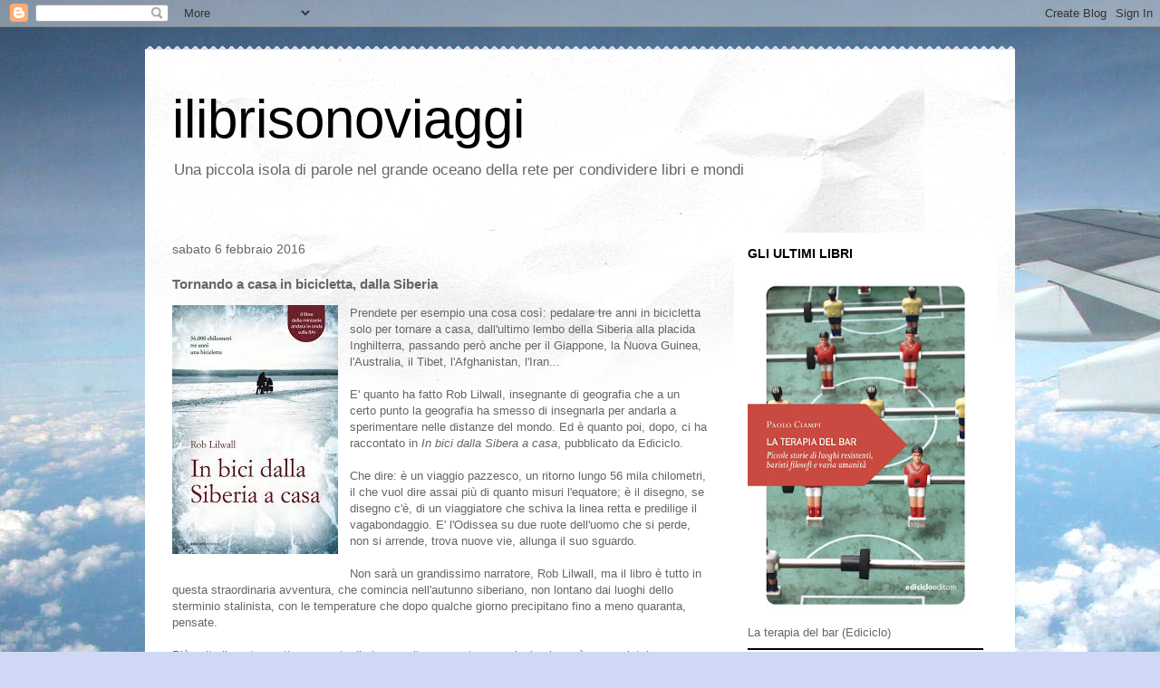

--- FILE ---
content_type: text/html; charset=UTF-8
request_url: https://www.ilibrisonoviaggi.com/2016/02/tornando-casa-in-bicicletta-dalla.html
body_size: 80471
content:
<!DOCTYPE html>
<html class='v2' dir='ltr' lang='it'>
<head>
<link href='https://www.blogger.com/static/v1/widgets/335934321-css_bundle_v2.css' rel='stylesheet' type='text/css'/>
<meta content='width=1100' name='viewport'/>
<meta content='text/html; charset=UTF-8' http-equiv='Content-Type'/>
<meta content='blogger' name='generator'/>
<link href='https://www.ilibrisonoviaggi.com/favicon.ico' rel='icon' type='image/x-icon'/>
<link href='https://www.ilibrisonoviaggi.com/2016/02/tornando-casa-in-bicicletta-dalla.html' rel='canonical'/>
<link rel="alternate" type="application/atom+xml" title="ilibrisonoviaggi - Atom" href="https://www.ilibrisonoviaggi.com/feeds/posts/default" />
<link rel="alternate" type="application/rss+xml" title="ilibrisonoviaggi - RSS" href="https://www.ilibrisonoviaggi.com/feeds/posts/default?alt=rss" />
<link rel="service.post" type="application/atom+xml" title="ilibrisonoviaggi - Atom" href="https://www.blogger.com/feeds/233193699762548709/posts/default" />

<link rel="alternate" type="application/atom+xml" title="ilibrisonoviaggi - Atom" href="https://www.ilibrisonoviaggi.com/feeds/7870322656283301758/comments/default" />
<!--Can't find substitution for tag [blog.ieCssRetrofitLinks]-->
<link href='https://blogger.googleusercontent.com/img/b/R29vZ2xl/AVvXsEiA9x421S2xJOU-HvTspXOXshIljbUJNeVtLArjTz9ZTUU3kIlQ8fHfMhjT-R_t1Iisz6hiA3twaJeofdCuV2VRLB-N67GPP81YW-Jzt7Xzsbxhy3TiWb7iJDXdTHrf4PPufR180ZSPzA/s1600/bici.jpg' rel='image_src'/>
<meta content='https://www.ilibrisonoviaggi.com/2016/02/tornando-casa-in-bicicletta-dalla.html' property='og:url'/>
<meta content='Tornando a casa in bicicletta, dalla Siberia' property='og:title'/>
<meta content='Viaggiare, nei libri e nei luoghi del mondo, perché ogni libro è un viaggio e viceversa' property='og:description'/>
<meta content='https://blogger.googleusercontent.com/img/b/R29vZ2xl/AVvXsEiA9x421S2xJOU-HvTspXOXshIljbUJNeVtLArjTz9ZTUU3kIlQ8fHfMhjT-R_t1Iisz6hiA3twaJeofdCuV2VRLB-N67GPP81YW-Jzt7Xzsbxhy3TiWb7iJDXdTHrf4PPufR180ZSPzA/w1200-h630-p-k-no-nu/bici.jpg' property='og:image'/>
<title>ilibrisonoviaggi: Tornando a casa in bicicletta, dalla Siberia</title>
<style id='page-skin-1' type='text/css'><!--
/*
-----------------------------------------------
Blogger Template Style
Name:     Travel
Designer: Sookhee Lee
URL:      www.plyfly.net
----------------------------------------------- */
/* Content
----------------------------------------------- */
body {
font: normal normal 13px 'Trebuchet MS',Trebuchet,sans-serif;
color: #666666;
background: #cfd9f6 url(//themes.googleusercontent.com/image?id=0BwVBOzw_-hbMZDgyZmJiZTMtNWUxNC00NjA1LWJhZWMtODc3ZWQwMzZiYjcz) repeat fixed top center;
}
html body .region-inner {
min-width: 0;
max-width: 100%;
width: auto;
}
a:link {
text-decoration:none;
color: #538cd6;
}
a:visited {
text-decoration:none;
color: #436590;
}
a:hover {
text-decoration:underline;
color: #ff9900;
}
.content-outer .content-cap-top {
height: 5px;
background: transparent url(https://resources.blogblog.com/blogblog/data/1kt/travel/bg_container.png) repeat-x scroll top center;
}
.content-outer {
margin: 0 auto;
padding-top: 20px;
}
.content-inner {
background: #ffffff url(https://resources.blogblog.com/blogblog/data/1kt/travel/bg_container.png) repeat-x scroll top left;
background-position: left -5px;
background-color: #ffffff;
padding: 20px;
}
.main-inner .date-outer {
margin-bottom: 2em;
}
/* Header
----------------------------------------------- */
.header-inner .Header .titlewrapper,
.header-inner .Header .descriptionwrapper {
padding-left: 10px;
padding-right: 10px;
}
.Header h1 {
font: normal normal 60px 'Trebuchet MS',Trebuchet,sans-serif;
color: #000000;
}
.Header h1 a {
color: #000000;
}
.Header .description {
color: #666666;
font-size: 130%;
}
/* Tabs
----------------------------------------------- */
.tabs-inner {
margin: 1em 0 0;
padding: 0;
}
.tabs-inner .section {
margin: 0;
}
.tabs-inner .widget ul {
padding: 0;
background: #000000 none repeat scroll top center;
}
.tabs-inner .widget li {
border: none;
}
.tabs-inner .widget li a {
display: inline-block;
padding: 1em 1.5em;
color: #ffffff;
font: normal bold 16px 'Trebuchet MS',Trebuchet,sans-serif;
}
.tabs-inner .widget li.selected a,
.tabs-inner .widget li a:hover {
position: relative;
z-index: 1;
background: #333333 none repeat scroll top center;
color: #ffffff;
}
/* Headings
----------------------------------------------- */
h2 {
font: normal bold 14px 'Trebuchet MS',Trebuchet,sans-serif;
color: #000000;
}
.main-inner h2.date-header {
font: normal normal 14px 'Trebuchet MS',Trebuchet,sans-serif;
color: #666666;
}
.footer-inner .widget h2,
.sidebar .widget h2 {
padding-bottom: .5em;
}
/* Main
----------------------------------------------- */
.main-inner {
padding: 20px 0;
}
.main-inner .column-center-inner {
padding: 10px 0;
}
.main-inner .column-center-inner .section {
margin: 0 10px;
}
.main-inner .column-right-inner {
margin-left: 20px;
}
.main-inner .fauxcolumn-right-outer .fauxcolumn-inner {
margin-left: 20px;
background: #ffffff none repeat scroll top left;
}
.main-inner .column-left-inner {
margin-right: 20px;
}
.main-inner .fauxcolumn-left-outer .fauxcolumn-inner {
margin-right: 20px;
background: #ffffff none repeat scroll top left;
}
.main-inner .column-left-inner,
.main-inner .column-right-inner {
padding: 15px 0;
}
/* Posts
----------------------------------------------- */
h3.post-title {
margin-top: 20px;
}
h3.post-title a {
font: normal bold 20px 'Trebuchet MS',Trebuchet,sans-serif;
color: #000000;
}
h3.post-title a:hover {
text-decoration: underline;
}
.main-inner .column-center-outer {
background: transparent none repeat scroll top left;
_background-image: none;
}
.post-body {
line-height: 1.4;
position: relative;
}
.post-header {
margin: 0 0 1em;
line-height: 1.6;
}
.post-footer {
margin: .5em 0;
line-height: 1.6;
}
#blog-pager {
font-size: 140%;
}
#comments {
background: #cccccc none repeat scroll top center;
padding: 15px;
}
#comments .comment-author {
padding-top: 1.5em;
}
#comments h4,
#comments .comment-author a,
#comments .comment-timestamp a {
color: #000000;
}
#comments .comment-author:first-child {
padding-top: 0;
border-top: none;
}
.avatar-image-container {
margin: .2em 0 0;
}
/* Comments
----------------------------------------------- */
#comments a {
color: #000000;
}
.comments .comments-content .icon.blog-author {
background-repeat: no-repeat;
background-image: url([data-uri]);
}
.comments .comments-content .loadmore a {
border-top: 1px solid #000000;
border-bottom: 1px solid #000000;
}
.comments .comment-thread.inline-thread {
background: transparent;
}
.comments .continue {
border-top: 2px solid #000000;
}
/* Widgets
----------------------------------------------- */
.sidebar .widget {
border-bottom: 2px solid #000000;
padding-bottom: 10px;
margin: 10px 0;
}
.sidebar .widget:first-child {
margin-top: 0;
}
.sidebar .widget:last-child {
border-bottom: none;
margin-bottom: 0;
padding-bottom: 0;
}
.footer-inner .widget,
.sidebar .widget {
font: normal normal 13px 'Trebuchet MS',Trebuchet,sans-serif;
color: #666666;
}
.sidebar .widget a:link {
color: #666666;
text-decoration: none;
}
.sidebar .widget a:visited {
color: #436590;
}
.sidebar .widget a:hover {
color: #666666;
text-decoration: underline;
}
.footer-inner .widget a:link {
color: #538cd6;
text-decoration: none;
}
.footer-inner .widget a:visited {
color: #436590;
}
.footer-inner .widget a:hover {
color: #538cd6;
text-decoration: underline;
}
.widget .zippy {
color: #000000;
}
.footer-inner {
background: transparent none repeat scroll top center;
}
/* Mobile
----------------------------------------------- */
body.mobile  {
background-size: 100% auto;
}
body.mobile .AdSense {
margin: 0 -10px;
}
.mobile .body-fauxcolumn-outer {
background: transparent none repeat scroll top left;
}
.mobile .footer-inner .widget a:link {
color: #666666;
text-decoration: none;
}
.mobile .footer-inner .widget a:visited {
color: #436590;
}
.mobile-post-outer a {
color: #000000;
}
.mobile-link-button {
background-color: #538cd6;
}
.mobile-link-button a:link, .mobile-link-button a:visited {
color: #ffffff;
}
.mobile-index-contents {
color: #666666;
}
.mobile .tabs-inner .PageList .widget-content {
background: #333333 none repeat scroll top center;
color: #ffffff;
}
.mobile .tabs-inner .PageList .widget-content .pagelist-arrow {
border-left: 1px solid #ffffff;
}

--></style>
<style id='template-skin-1' type='text/css'><!--
body {
min-width: 960px;
}
.content-outer, .content-fauxcolumn-outer, .region-inner {
min-width: 960px;
max-width: 960px;
_width: 960px;
}
.main-inner .columns {
padding-left: 0;
padding-right: 310px;
}
.main-inner .fauxcolumn-center-outer {
left: 0;
right: 310px;
/* IE6 does not respect left and right together */
_width: expression(this.parentNode.offsetWidth -
parseInt("0") -
parseInt("310px") + 'px');
}
.main-inner .fauxcolumn-left-outer {
width: 0;
}
.main-inner .fauxcolumn-right-outer {
width: 310px;
}
.main-inner .column-left-outer {
width: 0;
right: 100%;
margin-left: -0;
}
.main-inner .column-right-outer {
width: 310px;
margin-right: -310px;
}
#layout {
min-width: 0;
}
#layout .content-outer {
min-width: 0;
width: 800px;
}
#layout .region-inner {
min-width: 0;
width: auto;
}
body#layout div.add_widget {
padding: 8px;
}
body#layout div.add_widget a {
margin-left: 32px;
}
--></style>
<style>
    body {background-image:url(\/\/themes.googleusercontent.com\/image?id=0BwVBOzw_-hbMZDgyZmJiZTMtNWUxNC00NjA1LWJhZWMtODc3ZWQwMzZiYjcz);}
    
@media (max-width: 200px) { body {background-image:url(\/\/themes.googleusercontent.com\/image?id=0BwVBOzw_-hbMZDgyZmJiZTMtNWUxNC00NjA1LWJhZWMtODc3ZWQwMzZiYjcz&options=w200);}}
@media (max-width: 400px) and (min-width: 201px) { body {background-image:url(\/\/themes.googleusercontent.com\/image?id=0BwVBOzw_-hbMZDgyZmJiZTMtNWUxNC00NjA1LWJhZWMtODc3ZWQwMzZiYjcz&options=w400);}}
@media (max-width: 800px) and (min-width: 401px) { body {background-image:url(\/\/themes.googleusercontent.com\/image?id=0BwVBOzw_-hbMZDgyZmJiZTMtNWUxNC00NjA1LWJhZWMtODc3ZWQwMzZiYjcz&options=w800);}}
@media (max-width: 1200px) and (min-width: 801px) { body {background-image:url(\/\/themes.googleusercontent.com\/image?id=0BwVBOzw_-hbMZDgyZmJiZTMtNWUxNC00NjA1LWJhZWMtODc3ZWQwMzZiYjcz&options=w1200);}}
/* Last tag covers anything over one higher than the previous max-size cap. */
@media (min-width: 1201px) { body {background-image:url(\/\/themes.googleusercontent.com\/image?id=0BwVBOzw_-hbMZDgyZmJiZTMtNWUxNC00NjA1LWJhZWMtODc3ZWQwMzZiYjcz&options=w1600);}}
  </style>
<link href='https://www.blogger.com/dyn-css/authorization.css?targetBlogID=233193699762548709&amp;zx=3b38a15e-1383-4986-9459-6f0449663187' media='none' onload='if(media!=&#39;all&#39;)media=&#39;all&#39;' rel='stylesheet'/><noscript><link href='https://www.blogger.com/dyn-css/authorization.css?targetBlogID=233193699762548709&amp;zx=3b38a15e-1383-4986-9459-6f0449663187' rel='stylesheet'/></noscript>
<meta name='google-adsense-platform-account' content='ca-host-pub-1556223355139109'/>
<meta name='google-adsense-platform-domain' content='blogspot.com'/>

</head>
<body class='loading variant-flight'>
<div class='navbar section' id='navbar' name='Navbar'><div class='widget Navbar' data-version='1' id='Navbar1'><script type="text/javascript">
    function setAttributeOnload(object, attribute, val) {
      if(window.addEventListener) {
        window.addEventListener('load',
          function(){ object[attribute] = val; }, false);
      } else {
        window.attachEvent('onload', function(){ object[attribute] = val; });
      }
    }
  </script>
<div id="navbar-iframe-container"></div>
<script type="text/javascript" src="https://apis.google.com/js/platform.js"></script>
<script type="text/javascript">
      gapi.load("gapi.iframes:gapi.iframes.style.bubble", function() {
        if (gapi.iframes && gapi.iframes.getContext) {
          gapi.iframes.getContext().openChild({
              url: 'https://www.blogger.com/navbar/233193699762548709?po\x3d7870322656283301758\x26origin\x3dhttps://www.ilibrisonoviaggi.com',
              where: document.getElementById("navbar-iframe-container"),
              id: "navbar-iframe"
          });
        }
      });
    </script><script type="text/javascript">
(function() {
var script = document.createElement('script');
script.type = 'text/javascript';
script.src = '//pagead2.googlesyndication.com/pagead/js/google_top_exp.js';
var head = document.getElementsByTagName('head')[0];
if (head) {
head.appendChild(script);
}})();
</script>
</div></div>
<div class='body-fauxcolumns'>
<div class='fauxcolumn-outer body-fauxcolumn-outer'>
<div class='cap-top'>
<div class='cap-left'></div>
<div class='cap-right'></div>
</div>
<div class='fauxborder-left'>
<div class='fauxborder-right'></div>
<div class='fauxcolumn-inner'>
</div>
</div>
<div class='cap-bottom'>
<div class='cap-left'></div>
<div class='cap-right'></div>
</div>
</div>
</div>
<div class='content'>
<div class='content-fauxcolumns'>
<div class='fauxcolumn-outer content-fauxcolumn-outer'>
<div class='cap-top'>
<div class='cap-left'></div>
<div class='cap-right'></div>
</div>
<div class='fauxborder-left'>
<div class='fauxborder-right'></div>
<div class='fauxcolumn-inner'>
</div>
</div>
<div class='cap-bottom'>
<div class='cap-left'></div>
<div class='cap-right'></div>
</div>
</div>
</div>
<div class='content-outer'>
<div class='content-cap-top cap-top'>
<div class='cap-left'></div>
<div class='cap-right'></div>
</div>
<div class='fauxborder-left content-fauxborder-left'>
<div class='fauxborder-right content-fauxborder-right'></div>
<div class='content-inner'>
<header>
<div class='header-outer'>
<div class='header-cap-top cap-top'>
<div class='cap-left'></div>
<div class='cap-right'></div>
</div>
<div class='fauxborder-left header-fauxborder-left'>
<div class='fauxborder-right header-fauxborder-right'></div>
<div class='region-inner header-inner'>
<div class='header section' id='header' name='Intestazione'><div class='widget Header' data-version='1' id='Header1'>
<div id='header-inner'>
<div class='titlewrapper'>
<h1 class='title'>
<a href='https://www.ilibrisonoviaggi.com/'>
ilibrisonoviaggi
</a>
</h1>
</div>
<div class='descriptionwrapper'>
<p class='description'><span>Una piccola isola di parole nel grande oceano della rete per condividere libri e mondi</span></p>
</div>
</div>
</div></div>
</div>
</div>
<div class='header-cap-bottom cap-bottom'>
<div class='cap-left'></div>
<div class='cap-right'></div>
</div>
</div>
</header>
<div class='tabs-outer'>
<div class='tabs-cap-top cap-top'>
<div class='cap-left'></div>
<div class='cap-right'></div>
</div>
<div class='fauxborder-left tabs-fauxborder-left'>
<div class='fauxborder-right tabs-fauxborder-right'></div>
<div class='region-inner tabs-inner'>
<div class='tabs no-items section' id='crosscol' name='Multi-colonne'></div>
<div class='tabs no-items section' id='crosscol-overflow' name='Cross-Column 2'></div>
</div>
</div>
<div class='tabs-cap-bottom cap-bottom'>
<div class='cap-left'></div>
<div class='cap-right'></div>
</div>
</div>
<div class='main-outer'>
<div class='main-cap-top cap-top'>
<div class='cap-left'></div>
<div class='cap-right'></div>
</div>
<div class='fauxborder-left main-fauxborder-left'>
<div class='fauxborder-right main-fauxborder-right'></div>
<div class='region-inner main-inner'>
<div class='columns fauxcolumns'>
<div class='fauxcolumn-outer fauxcolumn-center-outer'>
<div class='cap-top'>
<div class='cap-left'></div>
<div class='cap-right'></div>
</div>
<div class='fauxborder-left'>
<div class='fauxborder-right'></div>
<div class='fauxcolumn-inner'>
</div>
</div>
<div class='cap-bottom'>
<div class='cap-left'></div>
<div class='cap-right'></div>
</div>
</div>
<div class='fauxcolumn-outer fauxcolumn-left-outer'>
<div class='cap-top'>
<div class='cap-left'></div>
<div class='cap-right'></div>
</div>
<div class='fauxborder-left'>
<div class='fauxborder-right'></div>
<div class='fauxcolumn-inner'>
</div>
</div>
<div class='cap-bottom'>
<div class='cap-left'></div>
<div class='cap-right'></div>
</div>
</div>
<div class='fauxcolumn-outer fauxcolumn-right-outer'>
<div class='cap-top'>
<div class='cap-left'></div>
<div class='cap-right'></div>
</div>
<div class='fauxborder-left'>
<div class='fauxborder-right'></div>
<div class='fauxcolumn-inner'>
</div>
</div>
<div class='cap-bottom'>
<div class='cap-left'></div>
<div class='cap-right'></div>
</div>
</div>
<!-- corrects IE6 width calculation -->
<div class='columns-inner'>
<div class='column-center-outer'>
<div class='column-center-inner'>
<div class='main section' id='main' name='Principale'><div class='widget Blog' data-version='1' id='Blog1'>
<div class='blog-posts hfeed'>

          <div class="date-outer">
        
<h2 class='date-header'><span>sabato 6 febbraio 2016</span></h2>

          <div class="date-posts">
        
<div class='post-outer'>
<div class='post hentry uncustomized-post-template' itemprop='blogPost' itemscope='itemscope' itemtype='http://schema.org/BlogPosting'>
<meta content='https://blogger.googleusercontent.com/img/b/R29vZ2xl/AVvXsEiA9x421S2xJOU-HvTspXOXshIljbUJNeVtLArjTz9ZTUU3kIlQ8fHfMhjT-R_t1Iisz6hiA3twaJeofdCuV2VRLB-N67GPP81YW-Jzt7Xzsbxhy3TiWb7iJDXdTHrf4PPufR180ZSPzA/s1600/bici.jpg' itemprop='image_url'/>
<meta content='233193699762548709' itemprop='blogId'/>
<meta content='7870322656283301758' itemprop='postId'/>
<a name='7870322656283301758'></a>
<h3 class='post-title entry-title' itemprop='name'>
Tornando a casa in bicicletta, dalla Siberia
</h3>
<div class='post-header'>
<div class='post-header-line-1'></div>
</div>
<div class='post-body entry-content' id='post-body-7870322656283301758' itemprop='description articleBody'>
<div dir="ltr" style="text-align: left;" trbidi="on">
<div class="separator" style="clear: both; text-align: center;">
<a href="https://blogger.googleusercontent.com/img/b/R29vZ2xl/AVvXsEiA9x421S2xJOU-HvTspXOXshIljbUJNeVtLArjTz9ZTUU3kIlQ8fHfMhjT-R_t1Iisz6hiA3twaJeofdCuV2VRLB-N67GPP81YW-Jzt7Xzsbxhy3TiWb7iJDXdTHrf4PPufR180ZSPzA/s1600/bici.jpg" imageanchor="1" style="clear: left; float: left; margin-bottom: 1em; margin-right: 1em;"><img border="0" src="https://blogger.googleusercontent.com/img/b/R29vZ2xl/AVvXsEiA9x421S2xJOU-HvTspXOXshIljbUJNeVtLArjTz9ZTUU3kIlQ8fHfMhjT-R_t1Iisz6hiA3twaJeofdCuV2VRLB-N67GPP81YW-Jzt7Xzsbxhy3TiWb7iJDXdTHrf4PPufR180ZSPzA/s1600/bici.jpg" /></a></div>
Prendete per esempio una cosa così: pedalare tre anni in bicicletta solo per tornare a casa, dall'ultimo lembo della Siberia alla placida Inghilterra, passando però anche per il Giappone, la Nuova Guinea, l'Australia, il Tibet, l'Afghanistan, l'Iran...<br />
<div>
<br /></div>
<div>
E' quanto ha fatto Rob Lilwall, insegnante di geografia che a un certo punto la geografia ha smesso di insegnarla per andarla a sperimentare nelle distanze del mondo. Ed è quanto poi, dopo, ci ha raccontato in <i>In bici dalla Sibera a casa</i>, pubblicato da Ediciclo.&nbsp;</div>
<div>
<br /></div>
<div>
Che dire: è un viaggio pazzesco, un ritorno lungo 56 mila chilometri, il che vuol dire assai più di quanto misuri l'equatore; è il disegno, se disegno c'è, di un viaggiatore che schiva la linea retta e predilige il vagabondaggio. E' l'Odissea su due ruote dell'uomo che si perde, non si arrende, trova nuove vie, allunga il suo sguardo.<br />
<br />
Non sarà un grandissimo narratore, Rob Lilwall, ma il libro è tutto in questa straordinaria avventura, che comincia nell'autunno siberiano, non lontano dai luoghi dello sterminio stalinista, con le temperature che dopo qualche giorno precipitano fino a meno quaranta, pensate.<br />
<br />
Più volte il nostro mette a repentaglio la sua vita o avverte un pericolo che può essere letale, per esempio attraversando quelle lande della Nuova Guinea dove la vita di un uomo vale zero. Eppure, eppure, le pagine più belle del libro sono quelle su uno stupore che si rinnova quasi ogni giorno. I sorrisi della gente nell'Afghanistan dei talebani, l'ospitalità che non viene mai meno ovunque, anche in Iran, le oltre 200 persone che lo accolgono sotto il loro tetto - Robe ne tiene il conto -, il cibo o una bevanda o un saluto condivisi per strada.<br />
<br />
Solo all'ultimo, quando ormai avverte l'aria di casa, gli viene rifiutata l'acqua. In tre anni anni è la prima volta che gli capita. E accade in un bar in Francia.<br />
<br />
Un libro che è un giro sul mappamondo, ma anche un libro contro i pregiudizi, contro i luoghi comuni. Sarà un caso che dopo il suo ritorno l'ex insegnante di geografia si è messo a studiare teologia ed è andato a vivere a Hong Kong?<br />
<div>
<br /></div>
</div>
</div>
<div style='clear: both;'></div>
</div>
<div class='post-footer'>
<div class='post-footer-line post-footer-line-1'>
<span class='post-author vcard'>
</span>
<span class='post-timestamp'>
alle
<meta content='https://www.ilibrisonoviaggi.com/2016/02/tornando-casa-in-bicicletta-dalla.html' itemprop='url'/>
<a class='timestamp-link' href='https://www.ilibrisonoviaggi.com/2016/02/tornando-casa-in-bicicletta-dalla.html' rel='bookmark' title='permanent link'><abbr class='published' itemprop='datePublished' title='2016-02-06T10:11:00+01:00'>febbraio 06, 2016</abbr></a>
</span>
<span class='post-comment-link'>
</span>
<span class='post-icons'>
<span class='item-action'>
<a href='https://www.blogger.com/email-post/233193699762548709/7870322656283301758' title='Post per email'>
<img alt='' class='icon-action' height='13' src='https://resources.blogblog.com/img/icon18_email.gif' width='18'/>
</a>
</span>
<span class='item-control blog-admin pid-147880550'>
<a href='https://www.blogger.com/post-edit.g?blogID=233193699762548709&postID=7870322656283301758&from=pencil' title='Modifica post'>
<img alt='' class='icon-action' height='18' src='https://resources.blogblog.com/img/icon18_edit_allbkg.gif' width='18'/>
</a>
</span>
</span>
<div class='post-share-buttons goog-inline-block'>
<a class='goog-inline-block share-button sb-email' href='https://www.blogger.com/share-post.g?blogID=233193699762548709&postID=7870322656283301758&target=email' target='_blank' title='Invia tramite email'><span class='share-button-link-text'>Invia tramite email</span></a><a class='goog-inline-block share-button sb-blog' href='https://www.blogger.com/share-post.g?blogID=233193699762548709&postID=7870322656283301758&target=blog' onclick='window.open(this.href, "_blank", "height=270,width=475"); return false;' target='_blank' title='Postalo sul blog'><span class='share-button-link-text'>Postalo sul blog</span></a><a class='goog-inline-block share-button sb-twitter' href='https://www.blogger.com/share-post.g?blogID=233193699762548709&postID=7870322656283301758&target=twitter' target='_blank' title='Condividi su X'><span class='share-button-link-text'>Condividi su X</span></a><a class='goog-inline-block share-button sb-facebook' href='https://www.blogger.com/share-post.g?blogID=233193699762548709&postID=7870322656283301758&target=facebook' onclick='window.open(this.href, "_blank", "height=430,width=640"); return false;' target='_blank' title='Condividi su Facebook'><span class='share-button-link-text'>Condividi su Facebook</span></a><a class='goog-inline-block share-button sb-pinterest' href='https://www.blogger.com/share-post.g?blogID=233193699762548709&postID=7870322656283301758&target=pinterest' target='_blank' title='Condividi su Pinterest'><span class='share-button-link-text'>Condividi su Pinterest</span></a>
</div>
</div>
<div class='post-footer-line post-footer-line-2'>
<span class='post-labels'>
Etichette:
<a href='https://www.ilibrisonoviaggi.com/search/label/Afghanistan' rel='tag'>Afghanistan</a>,
<a href='https://www.ilibrisonoviaggi.com/search/label/Australia' rel='tag'>Australia</a>,
<a href='https://www.ilibrisonoviaggi.com/search/label/bicicletta' rel='tag'>bicicletta</a>,
<a href='https://www.ilibrisonoviaggi.com/search/label/Ediciclo' rel='tag'>Ediciclo</a>,
<a href='https://www.ilibrisonoviaggi.com/search/label/Inghilterra' rel='tag'>Inghilterra</a>,
<a href='https://www.ilibrisonoviaggi.com/search/label/Iran' rel='tag'>Iran</a>,
<a href='https://www.ilibrisonoviaggi.com/search/label/Nuova%20Giunea' rel='tag'>Nuova Giunea</a>,
<a href='https://www.ilibrisonoviaggi.com/search/label/Odissea' rel='tag'>Odissea</a>,
<a href='https://www.ilibrisonoviaggi.com/search/label/Rob%20Lilwall' rel='tag'>Rob Lilwall</a>,
<a href='https://www.ilibrisonoviaggi.com/search/label/Siberia' rel='tag'>Siberia</a>,
<a href='https://www.ilibrisonoviaggi.com/search/label/Tibet' rel='tag'>Tibet</a>
</span>
</div>
<div class='post-footer-line post-footer-line-3'>
<span class='post-location'>
</span>
</div>
</div>
</div>
<div class='comments' id='comments'>
<a name='comments'></a>
<h4>Nessun commento:</h4>
<div id='Blog1_comments-block-wrapper'>
<dl class='avatar-comment-indent' id='comments-block'>
</dl>
</div>
<p class='comment-footer'>
<div class='comment-form'>
<a name='comment-form'></a>
<h4 id='comment-post-message'>Posta un commento</h4>
<p>
</p>
<a href='https://www.blogger.com/comment/frame/233193699762548709?po=7870322656283301758&hl=it&saa=85391&origin=https://www.ilibrisonoviaggi.com' id='comment-editor-src'></a>
<iframe allowtransparency='true' class='blogger-iframe-colorize blogger-comment-from-post' frameborder='0' height='410px' id='comment-editor' name='comment-editor' src='' width='100%'></iframe>
<script src='https://www.blogger.com/static/v1/jsbin/2830521187-comment_from_post_iframe.js' type='text/javascript'></script>
<script type='text/javascript'>
      BLOG_CMT_createIframe('https://www.blogger.com/rpc_relay.html');
    </script>
</div>
</p>
</div>
</div>

        </div></div>
      
</div>
<div class='blog-pager' id='blog-pager'>
<span id='blog-pager-newer-link'>
<a class='blog-pager-newer-link' href='https://www.ilibrisonoviaggi.com/2016/02/parole-e-immagini-per-il-piacere-della.html' id='Blog1_blog-pager-newer-link' title='Post più recente'>Post più recente</a>
</span>
<span id='blog-pager-older-link'>
<a class='blog-pager-older-link' href='https://www.ilibrisonoviaggi.com/2016/02/goethe-e-lo-stupore-per-le-librerie.html' id='Blog1_blog-pager-older-link' title='Post più vecchio'>Post più vecchio</a>
</span>
<a class='home-link' href='https://www.ilibrisonoviaggi.com/'>Home page</a>
</div>
<div class='clear'></div>
<div class='post-feeds'>
<div class='feed-links'>
Iscriviti a:
<a class='feed-link' href='https://www.ilibrisonoviaggi.com/feeds/7870322656283301758/comments/default' target='_blank' type='application/atom+xml'>Commenti sul post (Atom)</a>
</div>
</div>
</div><div class='widget FeaturedPost' data-version='1' id='FeaturedPost1'>
<div class='post-summary'>
<h3><a href='https://www.ilibrisonoviaggi.com/2023/03/la-terapia-del-bar-massimiliano.html'>La Terapia del bar: Massimiliano Scudeletti racconta il circo che si fece bar</a></h3>
<p>
&#160; Ho dodici anni e passo spesso dietro il bancone , posso prendere qualsiasi cosa tranne gli alcolici naturalmente, ma mi piace guardare il ...
</p>
</div>
<style type='text/css'>
    .image {
      width: 100%;
    }
  </style>
<div class='clear'></div>
</div><div class='widget PopularPosts' data-version='1' id='PopularPosts1'>
<div class='widget-content popular-posts'>
<ul>
<li>
<div class='item-content'>
<div class='item-title'><a href='https://www.ilibrisonoviaggi.com/2023/03/la-terapia-del-bar-massimiliano.html'>La Terapia del bar: Massimiliano Scudeletti racconta il circo che si fece bar</a></div>
<div class='item-snippet'>&#160; Ho dodici anni e passo spesso dietro il bancone , posso prendere qualsiasi cosa tranne gli alcolici naturalmente, ma mi piace guardare il ...</div>
</div>
<div style='clear: both;'></div>
</li>
<li>
<div class='item-content'>
<div class='item-thumbnail'>
<a href='https://www.ilibrisonoviaggi.com/2023/03/la-terapia-del-bar-arnaldo-melloni.html' target='_blank'>
<img alt='' border='0' src='https://blogger.googleusercontent.com/img/b/R29vZ2xl/AVvXsEh93E3rNiZ4ZVFv5gA-HvsEQtZ_caaDeMZkuBTpnpXqAm-NcNmoCpWr1cuRcmaX96r9LYZ1eHL_7LNxy5h1MpM5bx4-m_K1oG3Snfdjx2tMW97qRpZGoqoeYF981odPzrRpCG8GzIgfRzkZ7AM6IAYnFYd7iyGuH8BIsXwhUsG-diSEi5ZdCWCesg/w72-h72-p-k-no-nu/cafe-hoppe-brown-bar.jpg'/>
</a>
</div>
<div class='item-title'><a href='https://www.ilibrisonoviaggi.com/2023/03/la-terapia-del-bar-arnaldo-melloni.html'>La Terapia del bar: Arnaldo Melloni racconta i Bruin Café dell'Olanda</a></div>
<div class='item-snippet'>&#160; I miei amati Paesi Bassi  hanno dei locali tipici, tradizionali e di quartiere simili, anche se meno famosi, alle public house d&#8217;oltremani...</div>
</div>
<div style='clear: both;'></div>
</li>
<li>
<div class='item-content'>
<div class='item-thumbnail'>
<a href='https://www.ilibrisonoviaggi.com/2023/03/la-terapia-del-bar-mario-pinio-e-il.html' target='_blank'>
<img alt='' border='0' src='https://blogger.googleusercontent.com/img/b/R29vZ2xl/AVvXsEhXc_WQ-l0Zia1WplJHUq8nkm8bgU_cMJkWw0Mh2E2PMF3zxLTBCj6TsfY1BzN8JRoni12LQ613KreDpEqo7s2QkFM1cPjfnci5227SoKyflMcv_aPY4F_624KITDNmExCSP1J6cSFQohskg-2dwWNzfMabG8JfZXcwwnJiBjlIm7lb4T77uml2nQ/w72-h72-p-k-no-nu/andreoni.jpeg'/>
</a>
</div>
<div class='item-title'><a href='https://www.ilibrisonoviaggi.com/2023/03/la-terapia-del-bar-mario-pinio-e-il.html'>La terapia del bar: Mario Pini e il quartier generale al Circolo Arci</a></div>
<div class='item-snippet'>La terapia sì, mai titolo  poteva essere più appropriato, perché di&#160; malattia si trattava. Dolorosa  che non ti dava scampo, intrigante come...</div>
</div>
<div style='clear: both;'></div>
</li>
</ul>
<div class='clear'></div>
</div>
</div></div>
</div>
</div>
<div class='column-left-outer'>
<div class='column-left-inner'>
<aside>
</aside>
</div>
</div>
<div class='column-right-outer'>
<div class='column-right-inner'>
<aside>
<div class='sidebar section' id='sidebar-right-1'><div class='widget Image' data-version='1' id='Image28'>
<h2>GLI ULTIMI LIBRI</h2>
<div class='widget-content'>
<a href='https://www.ediciclo.it/libri/dettaglio/la-terapia-del-bar/'>
<img alt='GLI ULTIMI LIBRI' height='457' id='Image28_img' src='https://blogger.googleusercontent.com/img/a/AVvXsEgcIQY7r-F0Lq79GeorA6Py5YM4HaBnInW3k_cfUt80Hh5NC5YUZzxNo1YA9U6dnrCA8MUaoL3Srg9Sk1PchsX-vaf4dFWMMi5srTTHXNYrFxLKI0WCHoP6g3BMo3l7OEjqCQzFM9z-Vlsy6YIzeb0u3ShxfZfT605oJmWoUs1HRx1Xl_A9PEBM8A=s457' width='302'/>
</a>
<br/>
<span class='caption'>La terapia del bar (Ediciclo)</span>
</div>
<div class='clear'></div>
</div><div class='widget Image' data-version='1' id='Image25'>
<div class='widget-content'>
<a href='https://www.ibs.it/popolo-in-cammino-viaggio-a-libro-paolo-ciampi/e/9791280219107?lgw_code=1122-B9791280219107&gclid=Cj0KCQjwt_qgBhDFARIsABcDjOcrze1oYV7buzNja2GhLDoD18Az37xwcAKvKKavVR98GIxn4Gx5_dYaAnLUEALw_wcB'>
<img alt='' height='308' id='Image25_img' src='https://blogger.googleusercontent.com/img/a/AVvXsEhFj5g6yXSCw3chTe29-VeGJTbDC4aqmT1p0HJF4ojrfL9GUQV3-D4o5Sh4uwxjiWpa_xg4tlOvKO2sk87SJLUQMXHLB3qxTLohGTjCOIISAllYTKd1-OtxXE2rxbA5iV_xwJhzHN0bAH8Hn0LDpJcd6T4MXHr8w5h9VzMuE9GUt0l6FVpRdaRkSg=s308' width='200'/>
</a>
<br/>
<span class='caption'>Un Popolo in cammino (Bottega Errante)</span>
</div>
<div class='clear'></div>
</div><div class='widget Image' data-version='1' id='Image27'>
<div class='widget-content'>
<a href='https://www.ibs.it/anatomia-del-ritorno-libro-paolo-ciampi/e/9788899028626?lgw_code=1122-B9788899028626&gclid=Cj0KCQjwt_qgBhDFARIsABcDjOfp6GvH_mQ4h3jb_PQzbGWm4KH6a_D3vN-63cQ7y3X2g1mUAF65kiQaAuZjEALw_wcB'>
<img alt='' height='312' id='Image27_img' src='https://blogger.googleusercontent.com/img/a/AVvXsEi6PTGFLK0y37uRv3e68FKYc5J8oeuhln-VtsxR26Gp2X15WAdhEC5ES4njmteK4Tf1R2msEsQItRnsvVBNoHd5NoFshlo5BHethcQ5m9Dda3Rx_csY8340OkNXeiBH1wyjnpDegV5MdcfKEt4U3x2gbXRvooyS25IUjKsrWDQ-_AsfNm6LseXMsA=s312' width='200'/>
</a>
<br/>
<span class='caption'>Anatomia del ritorno (Italosvevo)</span>
</div>
<div class='clear'></div>
</div><div class='widget Image' data-version='1' id='Image26'>
<div class='widget-content'>
<a href='https://www.ibs.it/nulla-va-perduto-vita-straordinaria-libro-paolo-ciampi/e/9788896350065?lgw_code=1122-B9788896350065&gclid=Cj0KCQjwt_qgBhDFARIsABcDjOdRpIn7pQd6NUhSB2W3cPFi-vZY48pYsU3X_QCSCh4WcwXLsIbZQjYaAlhDEALw_wcB'>
<img alt='' height='308' id='Image26_img' src='https://blogger.googleusercontent.com/img/a/AVvXsEhAGl8lAR2Jw59C65CiokX4NhQx27MwEXV2v_NwatBicPMywSdnoBMrF9zsu-Dy-WEi_OERa9vk__GwuL8tRUMcpouvHRZmNijVFlUc_19uXMp09BYQ9hCJQz5GzNcdaXMAnY-boGMtPDFYioZTbXj2AlvNud63XYT3Zm0wJnFyjdSUTtH1EILzGQ=s308' width='200'/>
</a>
<br/>
<span class='caption'>Nulla va perduto (Spartaco edizioni)</span>
</div>
<div class='clear'></div>
</div><div class='widget Followers' data-version='1' id='Followers1'>
<h2 class='title'>Gli amici di questo blog</h2>
<div class='widget-content'>
<div id='Followers1-wrapper'>
<div style='margin-right:2px;'>
<div><script type="text/javascript" src="https://apis.google.com/js/platform.js"></script>
<div id="followers-iframe-container"></div>
<script type="text/javascript">
    window.followersIframe = null;
    function followersIframeOpen(url) {
      gapi.load("gapi.iframes", function() {
        if (gapi.iframes && gapi.iframes.getContext) {
          window.followersIframe = gapi.iframes.getContext().openChild({
            url: url,
            where: document.getElementById("followers-iframe-container"),
            messageHandlersFilter: gapi.iframes.CROSS_ORIGIN_IFRAMES_FILTER,
            messageHandlers: {
              '_ready': function(obj) {
                window.followersIframe.getIframeEl().height = obj.height;
              },
              'reset': function() {
                window.followersIframe.close();
                followersIframeOpen("https://www.blogger.com/followers/frame/233193699762548709?colors\x3dCgt0cmFuc3BhcmVudBILdHJhbnNwYXJlbnQaByM2NjY2NjYiByM1MzhjZDYqByNmZmZmZmYyByMwMDAwMDA6ByM2NjY2NjZCByM1MzhjZDZKByMwMDAwMDBSByM1MzhjZDZaC3RyYW5zcGFyZW50\x26pageSize\x3d21\x26hl\x3dit\x26origin\x3dhttps://www.ilibrisonoviaggi.com");
              },
              'open': function(url) {
                window.followersIframe.close();
                followersIframeOpen(url);
              }
            }
          });
        }
      });
    }
    followersIframeOpen("https://www.blogger.com/followers/frame/233193699762548709?colors\x3dCgt0cmFuc3BhcmVudBILdHJhbnNwYXJlbnQaByM2NjY2NjYiByM1MzhjZDYqByNmZmZmZmYyByMwMDAwMDA6ByM2NjY2NjZCByM1MzhjZDZKByMwMDAwMDBSByM1MzhjZDZaC3RyYW5zcGFyZW50\x26pageSize\x3d21\x26hl\x3dit\x26origin\x3dhttps://www.ilibrisonoviaggi.com");
  </script></div>
</div>
</div>
<div class='clear'></div>
</div>
</div><div class='widget TextList' data-version='1' id='TextList1'>
<h2>NEI PROSSIMI GIORNI SARO' QUI</h2>
<div class='widget-content'>
<ul>
<li>24 settembre, Siena (ore 18), a Si legge sotto le logge, presentazione de Le bottiglie di Odoardo (Betti editrice)</li>
<li>25 settembre, Firenze (ore 18), al Conventino presentazione di Con Bata nella giungla di Marketa Pilatova (Miraggi edizioni)</li>
</ul>
<div class='clear'></div>
</div>
</div><div class='widget BlogSearch' data-version='1' id='BlogSearch1'>
<h2 class='title'>Cerca nel blog</h2>
<div class='widget-content'>
<div id='BlogSearch1_form'>
<form action='https://www.ilibrisonoviaggi.com/search' class='gsc-search-box' target='_top'>
<table cellpadding='0' cellspacing='0' class='gsc-search-box'>
<tbody>
<tr>
<td class='gsc-input'>
<input autocomplete='off' class='gsc-input' name='q' size='10' title='search' type='text' value=''/>
</td>
<td class='gsc-search-button'>
<input class='gsc-search-button' title='search' type='submit' value='Cerca'/>
</td>
</tr>
</tbody>
</table>
</form>
</div>
</div>
<div class='clear'></div>
</div><div class='widget Image' data-version='1' id='Image9'>
<h2>I MIEI LIBRI SU TOSCANALIBRI</h2>
<div class='widget-content'>
<a href='http://www.toscanalibri.it'>
<img alt='I MIEI LIBRI SU TOSCANALIBRI' height='109' id='Image9_img' src='https://blogger.googleusercontent.com/img/b/R29vZ2xl/AVvXsEgMKsTyE2xrPOzUTGJZqAIIzoooLww9bW4homw6m97ECI3FMuVjg3-SJ00sxKP1BEICpzAzRJH-VaQphXdh7bSRFfM5jgavszE1JpMLeh12mUfe7s1Fu3_9zXrx6k3HQhx0p7BRwBDusQ/s302/Logo+ToscanaLibri+ok.jpg' width='302'/>
</a>
<br/>
</div>
<div class='clear'></div>
</div><div class='widget Image' data-version='1' id='Image3'>
<div class='widget-content'>
<img alt='' height='453' id='Image3_img' src='https://blogger.googleusercontent.com/img/b/R29vZ2xl/AVvXsEio6cCcJaj7qjqwBSCy_ppSnvViOh1tHZtjWWI3N3YeA0UKS4iLaGbHqZIretfFzLr8ffaTSOAYI-hYKHQ42Q6W3eTr0m0xdF3SgdJy57WR3qGegT4O6UkhTGkW36UV7jYjJkFUD3y7cA/s453/ilmaragi%25C3%25A0.jpg' width='302'/>
<br/>
<span class='caption'>Il maragià di Firenze (Arkadia editore)</span>
</div>
<div class='clear'></div>
</div><div class='widget Image' data-version='1' id='Image4'>
<div class='widget-content'>
<img alt='' height='512' id='Image4_img' src='https://blogger.googleusercontent.com/img/b/R29vZ2xl/AVvXsEg1i1pFS2yJcW4foEOQWzDFt6WISe072xuEh4KYBl9aBKCBDbGoVPGtGGgfWP9oTdRcr0_fA76NoL_l8W10eEaHO4eoB4IdjlRzy9SOR6tJjbl9GYeUKPtFm-ZNsXcs5zE48MLmOVMmDg/s1600/odoardo.jpg' width='301'/>
<br/>
</div>
<div class='clear'></div>
</div><div class='widget Image' data-version='1' id='Image5'>
<div class='widget-content'>
<img alt='' height='478' id='Image5_img' src='https://blogger.googleusercontent.com/img/b/R29vZ2xl/AVvXsEgsEKFuyrEWIvV1yqXhE-D4j-faJySzfa4-XoeHd9OEyJmZ8up-DOpVT1iaKE88bSeAaQeuUL293oC2H46TrFsdcNBV64xLENvHwnMLf5TSPe6TeCv-JWfD-Nx2Jh7rdx7kX37RXdwKZg/s1600/isola.jpg' width='302'/>
<br/>
</div>
<div class='clear'></div>
</div><div class='widget Image' data-version='1' id='Image6'>
<div class='widget-content'>
<img alt='' height='375' id='Image6_img' src='https://blogger.googleusercontent.com/img/b/R29vZ2xl/AVvXsEgLSEqcx7q5UEWnw9HI-OEgFYuSVsd5Sr7qCE9kX-7GdnxFA5yM8rfT48_3suHOTyYSF0hINv5JoEpahUx8wUDQuCektpRhqEKXKj8YnBRECjMF8MkQBlm0z9ClaAQ5XjLigjt-CfFT9g/s1600/occhi.jpeg' width='249'/>
<br/>
<span class='caption'>Gli occhi di Firenze (Bottega Errante)</span>
</div>
<div class='clear'></div>
</div><div class='widget Image' data-version='1' id='Image7'>
<div class='widget-content'>
<a href='http://www.arkadiaeditore.it/tag/paolo-ciampi/'>
<img alt='' height='453' id='Image7_img' src='https://blogger.googleusercontent.com/img/b/R29vZ2xl/AVvXsEjpTfrJRTKqZQogCa_2V0Jrq0Qnpr29wc1K6PsIM3vm0qZEPAvmIJdfkotMnj3E0Mfi-DaVDnP0sbhklh3o6CKzL4DWo2hbzCcSw_KAgalyMf9bIsCi7r5PtpuR6J4lLO7LlC51mQXOdw/s1600/arkadia.jpg' width='302'/>
</a>
<br/>
<span class='caption'>L'ambasciatore delle foreste (Arkadia)</span>
</div>
<div class='clear'></div>
</div><div class='widget Image' data-version='1' id='Image8'>
<div class='widget-content'>
<a href='https://www.ediciclo.it/libri/dettaglio/il-sogno-delle-mappe/'>
<img alt='' height='457' id='Image8_img' src='https://blogger.googleusercontent.com/img/b/R29vZ2xl/AVvXsEjkkisTfzwFiarpjKJmSwyomzU_mPnGoRbfyMBL-mb2U8SwWVkjtJIM1JPscL1MN955DyEydh99oN2SO6AmvGdefWnRGktRNgzVsUYCQR-WCIX93w5f07nEx8EndhT2ceTO9pzwgwDMTw/s1600/mappe_cop_def-01.jpg' width='302'/>
</a>
<br/>
<span class='caption'>Il sogno delle mappe (Ediciclo)</span>
</div>
<div class='clear'></div>
</div><div class='widget Image' data-version='1' id='Image10'>
<h2>GLI ALTRI LIBRI</h2>
<div class='widget-content'>
<a href='https://www.mursia.com/index.php/it/novità/ciampi-paolo-in-compagnia-di-re-artù-detail'>
<img alt='GLI ALTRI LIBRI' height='275' id='Image10_img' src='https://blogger.googleusercontent.com/img/b/R29vZ2xl/AVvXsEj-w6y_be5Oe2vGxzxcSeW8X8fsfChM-Zw8X-DkzOqBejkQeUA21pmYKXYqQFAQqgzfXmfQsW1A_hLXqXM0r8IY7aGYlkNUJRVFz0jHvCse02_Pbq1QPcqmu8O9klW3NX3a4Qm6Pekdtw/s275/art%25C3%25B9.jpeg' width='183'/>
</a>
<br/>
<span class='caption'>In compagnia di Re Artù (Mursia)</span>
</div>
<div class='clear'></div>
</div><div class='widget Image' data-version='1' id='Image11'>
<h2>GLI ALTRI LIBRI...</h2>
<div class='widget-content'>
<img alt='GLI ALTRI LIBRI...' height='275' id='Image11_img' src='https://blogger.googleusercontent.com/img/b/R29vZ2xl/AVvXsEiuewTYXY4KixhsPAMrt-nSgILU6S4RwwiiRaD64ZjkhaUc56gLV-iIU3PtFXn9sZXTTUi43mZV-SAS1sDP6k_F4uzq2ZTKe7cokU9Cnq7tJtgfNkhlrS_m8CCbNyHlqIAI35GfMIjP2w/s275/jack.jpeg' width='183'/>
<br/>
<span class='caption'>The man on the road - Clichy</span>
</div>
<div class='clear'></div>
</div><div class='widget Image' data-version='1' id='Image12'>
<h2>GLI ALTRI LIBRI...</h2>
<div class='widget-content'>
<a href='http://http://www.ediciclo.it/index.php?qr=tre_uomini_a_piedi_di_paolo_ciampi_scheda_libro&pagid=prod_det&SESEdiciclo=gxdqijev&_get_prod_id=1432'>
<img alt='GLI ALTRI LIBRI...' height='279' id='Image12_img' src='https://blogger.googleusercontent.com/img/b/R29vZ2xl/AVvXsEicQQuRNUBVUmfDio9Gdk_IxWCN45-VTOUwWLJ80nu22L9wXY9fQVgij7PlI8PUnzOR92rPNpdibyw5i0w8QurQSSALCGUGvqHnwDnT1EunVYo2JNVq-39d2hbzB7MCDXXIXKtHkaRHqA/s302/treuomini.jpeg' width='181'/>
</a>
<br/>
<span class='caption'>Tre uomini a piedi (Ediciclo)</span>
</div>
<div class='clear'></div>
</div><div class='widget Image' data-version='1' id='Image13'>
<h2>GLI ALTRI LIBRI...</h2>
<div class='widget-content'>
<a href='https://www.ibs.it/uomo-che-ci-regalo-numeri-libro-paolo-ciampi/e/9788842540977'>
<img alt='GLI ALTRI LIBRI...' height='275' id='Image13_img' src='https://blogger.googleusercontent.com/img/b/R29vZ2xl/AVvXsEiYRpIvKwL9RzzGbVT6MPQL5VTXzIx4lmgPiczX7DJdeQc0VUmUqollcxbQO54e0ldi4vLOLNubjPHu8aL3_S1jtvydVl794JglBpPNgTbN4DLMzbALeHLVqrg-h7KQ92w7N8tIpfP2rQ/s275/fibo.png' width='183'/>
</a>
<br/>
<span class='caption'>L'uomo che ci regalò i numeri (Mursia)</span>
</div>
<div class='clear'></div>
</div><div class='widget ReportAbuse' data-version='1' id='ReportAbuse1'>
<h3 class='title'>
<a class='report_abuse' href='https://www.blogger.com/go/report-abuse' rel='noopener nofollow' target='_blank'>
Segnala una violazione
</a>
</h3>
</div><div class='widget Image' data-version='1' id='Image14'>
<h2>GLI ALTRI LIBRI...</h2>
<div class='widget-content'>
<a href='http://www.edizioniclichy.it/index.php?file=scheda_libro&id_pubblicazione=334'>
<img alt='GLI ALTRI LIBRI...' height='277' id='Image14_img' src='https://blogger.googleusercontent.com/img/b/R29vZ2xl/AVvXsEiHe0DYU3QeHupOi7A4dSr0-k4HfNGy_IaOUIF24vAQS8IYQheUEBRLh-BQo_75X6QDPWJyzfBo5C-nfu67KJWnnA-ZrpGmIy_jaQnfijs20iwrprmr5B5Z6Y_cbcf_4Wqt5kTTc1gVEA/s302/isogni.jpg' width='182'/>
</a>
<br/>
<span class='caption'>I sogni vogliono migrare (Clichy) - Con Tito Barbini</span>
</div>
<div class='clear'></div>
</div><div class='widget Image' data-version='1' id='Image15'>
<h2>GLI ALTRI LIBRI....</h2>
<div class='widget-content'>
<a href='https://www.ibs.it/per-foreste-sacre-buddista-nei-libro-paolo-ciampi/e/9788899240219'>
<img alt='GLI ALTRI LIBRI....' height='270' id='Image15_img' src='https://blogger.googleusercontent.com/img/b/R29vZ2xl/AVvXsEg7dVHum2_tNvfvA900MIAziZtOJR-xC5ANayoNnxUPAKKCO_L_O6eyqcCNucqlh7ZsV_ckrfgPB-V8Jyx03xprnbWHXnw0akD99UWOBvDENGsyJLEzLe9KUbspftnBZ_-vrj-XQNRDwQ/s1600/forestesacre.jpeg' width='187'/>
</a>
<br/>
<span class='caption'>Per le foreste sacre - Edizioni dei Cammini</span>
</div>
<div class='clear'></div>
</div><div class='widget Image' data-version='1' id='Image16'>
<h2>GLI ALTRI LIBRI.......</h2>
<div class='widget-content'>
<img alt='GLI ALTRI LIBRI.......' height='451' id='Image16_img' src='https://blogger.googleusercontent.com/img/b/R29vZ2xl/AVvXsEiAyazT14Uo2uM6SzmRw6s6KTCgJm-eElFMI6AikvOCqhXshACUqSM0mvXsufXnjmGh7_um5MGHwwLpDiAaP5ISLpP3SSajTILMZSQUX-a5qOEVQH_U6-im1zOWGxoGvE5TWrBMi-UjXQ/s1600/ariaride.jpg' width='300'/>
<br/>
<span class='caption'>L'aria ride (Aska)</span>
</div>
<div class='clear'></div>
</div><div class='widget Image' data-version='1' id='Image17'>
<h2>GLI ALTRI LIBRI</h2>
<div class='widget-content'>
<img alt='GLI ALTRI LIBRI' height='274' id='Image17_img' src='https://blogger.googleusercontent.com/img/b/R29vZ2xl/AVvXsEjusTd9qdq_QwTNvxYG2YMed90z48IlYBfdP_OlgQd6AlaQkKayD7G0NAno4tZIdXWUssdsGWr0vjNBp-DE_yWlUxOgqPKNSpDdV9vGleBwLWzhQjY1Lo92Ydq3zfJZnLxH6sD_f24Tvw/s1600/olanda.jpg' width='184'/>
<br/>
<span class='caption'>"L'Olanda è un fiore" (Ediciclo)</span>
</div>
<div class='clear'></div>
</div><div class='widget Image' data-version='1' id='Image18'>
<h2>GLI ALTRI LIBRI</h2>
<div class='widget-content'>
<a href='http://www.amazon.it/strada-delle-legioni-LInghilterra-romane/dp/8842550663/ref=sr_1_1?s=books&ie=UTF8&qid=1400600743&sr=1-1&keywords=paolo+ciampi'>
<img alt='GLI ALTRI LIBRI' height='269' id='Image18_img' src='https://blogger.googleusercontent.com/img/b/R29vZ2xl/AVvXsEh8-CYMUBCuaTY4ethBOjo59O-eE0QJ1A6Sqk-RB5-T8r3AVuNjFxcWAo73Qzlnu9AtFr3ifevay7Cyy7jVkwTGAuAghGe4P3orqeitjE3kfKV8-V2yqTbRwqdiz-m0FEf5cWVvsdeZAA/s1600/lastradadellelegioni.jpg' width='188'/>
</a>
<br/>
<span class='caption'>La strada delle legioni. L'Inghilterra coast to coast (Mursia)</span>
</div>
<div class='clear'></div>
</div><div class='widget Image' data-version='1' id='Image19'>
<h2>GLI ALTRI LIBRI</h2>
<div class='widget-content'>
<img alt='GLI ALTRI LIBRI' height='404' id='Image19_img' src='https://blogger.googleusercontent.com/img/b/R29vZ2xl/AVvXsEjrYtCd0yoavEMoNLqvP4_zfNYq2wr7QDhmX0EIMJ_eqYJKrWFmAWz9UicWTb-Ug4JBmsC18q23AYGlDYPDuiGwSAl0dARR7c-qmX3_nDMZ1KxfpyAOKgj6eO6yLtyXQUnowOg9xZBZsg/s1600/libri.jpg' width='302'/>
<br/>
</div>
<div class='clear'></div>
</div><div class='widget Image' data-version='1' id='Image20'>
<h2>GLI ALTRI LIBRI</h2>
<div class='widget-content'>
<img alt='GLI ALTRI LIBRI' height='404' id='Image20_img' src='https://blogger.googleusercontent.com/img/b/R29vZ2xl/AVvXsEhgj3YVVdYEQtXylL5pt-nevZXqhfocNTJ0kqX7L0SSn-76cS0VCqbSh3u0rBQOeEBnniu0lav5gSOr2P2HoRWDCHurkkhZwxgqswOo7SElRsbw9csz682Krwyj6XerBLKVyyfnNFrP0g/s1600/libri2.jpg' width='302'/>
<br/>
</div>
<div class='clear'></div>
</div><div class='widget Image' data-version='1' id='Image21'>
<h2>GLI ALTRI LIBRI</h2>
<div class='widget-content'>
<a href='http://www.toscanalibri.it'>
<img alt='GLI ALTRI LIBRI' height='404' id='Image21_img' src='https://blogger.googleusercontent.com/img/b/R29vZ2xl/AVvXsEiLum16HSgHfYB1t9zzwKTlaRBWygoKn3lj7zS7M85Jy7QoBDW-H62OKiNSfTlTS0MXOEpf44jMU6Uv9nbIAlwgVoXtcn5iADY4sRT_-g13fMlvQimurBtVTQWgSUpfJENqMkR3G6IaVQ/s1600/libri1.jpg' width='302'/>
</a>
<br/>
</div>
<div class='clear'></div>
</div><div class='widget Image' data-version='1' id='Image22'>
<h2>GLI ALTRI LIBRI</h2>
<div class='widget-content'>
<img alt='GLI ALTRI LIBRI' height='302' id='Image22_img' src='https://blogger.googleusercontent.com/img/b/R29vZ2xl/AVvXsEiYkueiVWVPTNHksrCP7R4yJypOaK7UOTp9UUEjsf7KCMswxMLd1B1wdKmTNuN4RdSbqdRaRt_ZLF_iagw0s351i6IUGWZxNnEfauLFYsmX4uZX0Ha92azdRFkvnavJVWYypf3Z4Q0xSg/s1600/libri2.jpg' width='302'/>
<br/>
</div>
<div class='clear'></div>
</div><div class='widget Image' data-version='1' id='Image23'>
<h2>GLI ALTRI LIBRI</h2>
<div class='widget-content'>
<a href='http://www.ibs.it'>
<img alt='GLI ALTRI LIBRI' height='562' id='Image23_img' src='https://blogger.googleusercontent.com/img/b/R29vZ2xl/AVvXsEiQzTLT3H5ugB4sNQzLyH2Kioo4e5IIpPy1LBzeZ0lwfcFGDpONN5zd0i0nDRCrmvW-KgvuvzTTPYUs4e4Kp8g9OBQ8M-cSgKpTiuv3e4rR88URg0uxd1xRtbjOxjRmjipNoUV6pfLNoA/s752/libri.jpg' width='752'/>
</a>
<br/>
</div>
<div class='clear'></div>
</div><div class='widget Image' data-version='1' id='Image24'>
<h2>SU TOSCANA LIBRI</h2>
<div class='widget-content'>
<a href='http://www.toscanalibri.it'>
<img alt='SU TOSCANA LIBRI' height='271' id='Image24_img' src='https://blogger.googleusercontent.com/img/b/R29vZ2xl/AVvXsEinPA27KS7HlTfytdH3z6MZEuwxsn4uWkvJa0U0E5JDCurlD2qcAY0w-ZtPC-AtC9QOcAx-pIKRxgZl5zWO0uNQrRW1CYfM_SORu6YEaY9gEkudk3sViqJU2AWu7joVfZr3iILVbR8W0Q/s1600/Logo+ToscanaLibri+ok.jpg' width='752'/>
</a>
<br/>
<span class='caption'>I miei libri e i libri degli altri toscani</span>
</div>
<div class='clear'></div>
</div></div>
<table border='0' cellpadding='0' cellspacing='0' class='section-columns columns-2'>
<tbody>
<tr>
<td class='first columns-cell'>
<div class='sidebar section' id='sidebar-right-2-1'><div class='widget HTML' data-version='1' id='HTML3'>
<h2 class='title'>Badge di Facebook</h2>
<div class='widget-content'>
<!-- Facebook Badge START --><a href="http://it-it.facebook.com/paolo.ciampi1" target="_TOP" style="font-family: &quot;lucida grande&quot;,tahoma,verdana,arial,sans-serif; font-size: 11px; font-variant: normal; font-style: normal; font-weight: normal; color: #3B5998; text-decoration: none;" title="Paolo Ciampi">Paolo Ciampi</a><br/><a href="http://it-it.facebook.com/paolo.ciampi1" target="_TOP" title="Paolo Ciampi"><img src="https://lh3.googleusercontent.com/blogger_img_proxy/AEn0k_urHo34viJm4SeZQNSu6rzUheJWiX8CtHSSc0ZtSn4w9JVsgbbCbtKRUBjxhOf2FGkkorwrP1Qu7U4ftb8BuRzFBNj7qsUmZVaRU_kgpAu74ygaIMhcR5Uv0QdLjMcUEHQ=s0-d" style="border: 0px;"></a><br/><a href="http://it-it.facebook.com/badges/" target="_TOP" style="font-family: &quot;lucida grande&quot;,tahoma,verdana,arial,sans-serif; font-size: 11px; font-variant: normal; font-style: normal; font-weight: normal; color: #3B5998; text-decoration: none;" title="Crea il tuo badge!">Crea il tuo badge</a><!-- Facebook Badge END -->
</div>
<div class='clear'></div>
</div></div>
</td>
<td class='columns-cell'>
<div class='sidebar section' id='sidebar-right-2-2'><div class='widget BlogList' data-version='1' id='BlogList1'>
<h2 class='title'>Altri fili nella Rete</h2>
<div class='widget-content'>
<div class='blog-list-container' id='BlogList1_container'>
<ul id='BlogList1_blogs'>
<li style='display: block;'>
<div class='blog-icon'>
<img data-lateloadsrc='https://lh3.googleusercontent.com/blogger_img_proxy/AEn0k_v1Tv0q9H3fHVrzgdzjX7NcpquRALmIGS98gHrNIfg6484fm4fWO8S9WOAUspppnJkBCymaWn_r__uDj2OIdWGA8fzwLzWd478wnNEhLkCL8Q=s16-w16-h16' height='16' width='16'/>
</div>
<div class='blog-content'>
<div class='blog-title'>
<a href='https://www.criticaletteraria.org/' target='_blank'>
Critica Letteraria</a>
</div>
<div class='item-content'>
<span class='item-title'>
<a href='https://www.criticaletteraria.org/2025/12/camila-fabbri-dancing-queen-polidoro.html' target='_blank'>
La disperazione e l'ironia caustica di una coppia di donne sull'orlo di una 
crisi di nervi: "Dancing queen" di Camila Fabbri per Polidoro
</a>
</span>
<div class='item-time'>
6 ore fa
</div>
</div>
</div>
<div style='clear: both;'></div>
</li>
<li style='display: block;'>
<div class='blog-icon'>
<img data-lateloadsrc='https://lh3.googleusercontent.com/blogger_img_proxy/AEn0k_t31w_EdXqpG2eZtt4exn67PHdmUSl1cy0KUKoJ1X-umsO6fYJpnp5dyKCva5teZJbif9eDxZAsXlQmsSSUiTFrfmOPxvzK4O4NWA=s16-w16-h16' height='16' width='16'/>
</div>
<div class='blog-content'>
<div class='blog-title'>
<a href='https://www.stefanodonno.com/' target='_blank'>
stefano donno</a>
</div>
<div class='item-content'>
<span class='item-title'>
<a href='https://www.stefanodonno.com/2026/01/il-coraggio-di-essere-timidi-c-di.html' target='_blank'>
Il coraggio di essere timidi C di Massimo Ammaniti (Raffaello Cortina 
Editore)
</a>
</span>
<div class='item-time'>
9 ore fa
</div>
</div>
</div>
<div style='clear: both;'></div>
</li>
<li style='display: block;'>
<div class='blog-icon'>
<img data-lateloadsrc='https://lh3.googleusercontent.com/blogger_img_proxy/AEn0k_tqt9cmAHyWJMYgEoKoTdjI1Mknqy1WdNQ-Rj-D0LDiX_PD8m0Lzoo7LVZsVtbMxn7KHDbSQyGdSe5ecP1yedJxkDTGewvq8siekdfXl_k2iA=s16-w16-h16' height='16' width='16'/>
</div>
<div class='blog-content'>
<div class='blog-title'>
<a href='https://libereditor.wordpress.com' target='_blank'>
Libereditor</a>
</div>
<div class='item-content'>
<span class='item-title'>
<a href='https://libereditor.wordpress.com/2026/01/04/asolare/' target='_blank'>
Asolare
</a>
</span>
<div class='item-time'>
2 settimane fa
</div>
</div>
</div>
<div style='clear: both;'></div>
</li>
<li style='display: block;'>
<div class='blog-icon'>
<img data-lateloadsrc='https://lh3.googleusercontent.com/blogger_img_proxy/AEn0k_sxPAxMiW2hagqXcih3etWVJUoKkrUUZFCqRu4bLrcP_FvWa3k4bgaZS_c640Dsj3OcxVigLmCApdJJtuuv0P76DfSy7BGoVbcO8UI_5KZi=s16-w16-h16' height='16' width='16'/>
</div>
<div class='blog-content'>
<div class='blog-title'>
<a href='http://narrabilando.blogspot.com/' target='_blank'>
narrabilando</a>
</div>
<div class='item-content'>
<span class='item-title'>
<a href='http://narrabilando.blogspot.com/2025/12/la-terra-promessa-di-montale.html' target='_blank'>
La Terra promessa di Montale
</a>
</span>
<div class='item-time'>
3 settimane fa
</div>
</div>
</div>
<div style='clear: both;'></div>
</li>
<li style='display: block;'>
<div class='blog-icon'>
<img data-lateloadsrc='https://lh3.googleusercontent.com/blogger_img_proxy/AEn0k_vYx5XELY6y7bPOYGPZn13e_a5UG2PmW_Y9CANH7A-1zavOAvT1KBDyF-5_kL2bGMacg2UdQfuFIgMZwJlEBs3UWOyj-gzjtEMf-xXIeaddJez3sbpiRVWJSw=s16-w16-h16' height='16' width='16'/>
</div>
<div class='blog-content'>
<div class='blog-title'>
<a href='https://inchiostroindelebile.wordpress.com' target='_blank'>
Inchiostro Indelebile</a>
</div>
<div class='item-content'>
<span class='item-title'>
<a href='https://inchiostroindelebile.wordpress.com/2025/11/30/unestate-in-montagna/' target='_blank'>
Un&#8217;estate in montagna
</a>
</span>
<div class='item-time'>
1 mese fa
</div>
</div>
</div>
<div style='clear: both;'></div>
</li>
<li style='display: block;'>
<div class='blog-icon'>
<img data-lateloadsrc='https://lh3.googleusercontent.com/blogger_img_proxy/AEn0k_tU8bPDrjSbga3BuhLhQ1iV5PTzQOjSLYvK5dC10MMVTGmmiONuJxktW7gm7cRlgPyueZpcPj33708ovEsh2QSGxiouJMI5dXtRZ-a-HQ=s16-w16-h16' height='16' width='16'/>
</div>
<div class='blog-content'>
<div class='blog-title'>
<a href='https://www.marcocarnovale.com/' target='_blank'>
Marco Carnovale</a>
</div>
<div class='item-content'>
<span class='item-title'>
<a href='https://www.marcocarnovale.com/2025/10/house-of-dynamite-film-about-nuclear-war.html' target='_blank'>
House of Dynamite, a film about nuclear war
</a>
</span>
<div class='item-time'>
2 mesi fa
</div>
</div>
</div>
<div style='clear: both;'></div>
</li>
<li style='display: block;'>
<div class='blog-icon'>
<img data-lateloadsrc='https://lh3.googleusercontent.com/blogger_img_proxy/AEn0k_uJHgBLJueg1V-LvTISeTzQm_HRFD4UoS_9pY0Y5B4VNMfIglmY1nXzBdgmUmVJbjQqHSEz9Xfi1zx433ZPw64qs1USLULhEEW_wIiv2t2pTQg=s16-w16-h16' height='16' width='16'/>
</div>
<div class='blog-content'>
<div class='blog-title'>
<a href='https://biljanaspoems.blogspot.com/' target='_blank'>
Biljana's poems</a>
</div>
<div class='item-content'>
<span class='item-title'>
<a href='https://biljanaspoems.blogspot.com/2023/09/olde-naples-beach-house.html' target='_blank'>
Olde Naples Beach House
</a>
</span>
<div class='item-time'>
2 anni fa
</div>
</div>
</div>
<div style='clear: both;'></div>
</li>
<li style='display: block;'>
<div class='blog-icon'>
<img data-lateloadsrc='https://lh3.googleusercontent.com/blogger_img_proxy/AEn0k_t2vA8qZFfjravifCcpiEFpqDrc2W_SlDrqygJsYffwZHk12FMucsRCnUOzUxPWo2IrhuOimtNit51s2x7qFwYvViUbAbEvmIEPRw=s16-w16-h16' height='16' width='16'/>
</div>
<div class='blog-content'>
<div class='blog-title'>
<a href='https://www.studentville.it' target='_blank'>
booksblog</a>
</div>
<div class='item-content'>
<span class='item-title'>
<a href='https://www.studentville.it/studiare/compiti-vacanze-di-pasqua-2022-come-farli-in-poco-tempo/' target='_blank'>
Compiti Vacanze di Pasqua 2022: come farli in poco tempo
</a>
</span>
<div class='item-time'>
3 anni fa
</div>
</div>
</div>
<div style='clear: both;'></div>
</li>
<li style='display: block;'>
<div class='blog-icon'>
<img data-lateloadsrc='https://lh3.googleusercontent.com/blogger_img_proxy/AEn0k_uyv2th0v8hqzvf8eIvtaQFQm4D9lh0jd-je9l7G4KVE07SPVbAOYPOxqTMpjzAEMt5WuIrfvp-l0_ly9r3PKYRysbqgEqwzzkHW-V1VTI63lf8vzb8V_M=s16-w16-h16' height='16' width='16'/>
</div>
<div class='blog-content'>
<div class='blog-title'>
<a href='http://loredanalipperini.blog.kataweb.it' target='_blank'>
Lipperatura di Loredana Lipperini</a>
</div>
<div class='item-content'>
<span class='item-title'>
<a href='http://loredanalipperini.blog.kataweb.it/lipperatura/2022/02/11/lipperatura-si-e-trasferita-su-lipperatura-it/' target='_blank'>
</a>
</span>
<div class='item-time'>
3 anni fa
</div>
</div>
</div>
<div style='clear: both;'></div>
</li>
<li style='display: block;'>
<div class='blog-icon'>
<img data-lateloadsrc='https://lh3.googleusercontent.com/blogger_img_proxy/AEn0k_u-SRQLni9AyBNSKBaFGY2vXVXRVmmosltle0r3Na86EiC-ZhR7Rvt5La1nQR3eodIz79Lmk5lMXUbaIQ6asyNASUPYV7omg1hW49TD6GH8hlJ02_GA=s16-w16-h16' height='16' width='16'/>
</div>
<div class='blog-content'>
<div class='blog-title'>
<a href='http://letteratitudine.blog.kataweb.it' target='_blank'>
LETTERATITUDINE di Massimo Maugeri</a>
</div>
<div class='item-content'>
<span class='item-title'>
<a href='http://letteratitudine.blog.kataweb.it/2021/12/08/lultimo-post/' target='_blank'>
L&#8217;ULTIMO POST
</a>
</span>
<div class='item-time'>
4 anni fa
</div>
</div>
</div>
<div style='clear: both;'></div>
</li>
<li style='display: block;'>
<div class='blog-icon'>
<img data-lateloadsrc='https://lh3.googleusercontent.com/blogger_img_proxy/AEn0k_tKf_j_tz-xEVLpCOFWdxQvpr8c4maJ_fm6THXs8Y7uDKHLfhIFJkobw2rMLhye7BMbkgl1dnvaO3kt4xZxjkFqAKXPZucvj8yBG2I=s16-w16-h16' height='16' width='16'/>
</div>
<div class='blog-content'>
<div class='blog-title'>
<a href='https://www.carlacasazza.com/' target='_blank'>
Carla Casazza: scrivere è vivere</a>
</div>
<div class='item-content'>
<span class='item-title'>
<a href='https://www.carlacasazza.com/2019/11/vi-aspetto-su-carlacasazzait.html' target='_blank'>
Vi aspetto su carlacasazza.it
</a>
</span>
<div class='item-time'>
6 anni fa
</div>
</div>
</div>
<div style='clear: both;'></div>
</li>
<li style='display: block;'>
<div class='blog-icon'>
<img data-lateloadsrc='https://lh3.googleusercontent.com/blogger_img_proxy/AEn0k_snkiJybr9swQ2eogNmQVCVqGuJHyO_ci5QeCAwCHlBg6hogXv0bTZTtDKwnJfyGFPROMBG3xXeQ70m3tgHkb_cLgVx84kdePvwAOmeJUIhqw=s16-w16-h16' height='16' width='16'/>
</div>
<div class='blog-content'>
<div class='blog-title'>
<a href='http://giallopistoia.blogspot.com/' target='_blank'>
Blog del Club Amici del Giallo di Pistoia</a>
</div>
<div class='item-content'>
<span class='item-title'>
<a href='http://giallopistoia.blogspot.com/2019/03/programmazione-degli-eventi-nel-mese-di.html' target='_blank'>
Programmazione degli eventi nel mese di marzo
</a>
</span>
<div class='item-time'>
6 anni fa
</div>
</div>
</div>
<div style='clear: both;'></div>
</li>
<li style='display: block;'>
<div class='blog-icon'>
<img data-lateloadsrc='https://lh3.googleusercontent.com/blogger_img_proxy/AEn0k_t6ItIF86D7GXaaQheR_myNn56WfpOYOyKbcdj6Y7fHD9rr5B-sw6cyB_-pIp4gJ4-c3kDpwmpmqlHfOqsvTtY1-fm2ZSGwHVVCa0kb0yzFoqgO=s16-w16-h16' height='16' width='16'/>
</div>
<div class='blog-content'>
<div class='blog-title'>
<a href='http://pamelaserafino.altervista.org/blog' target='_blank'>
Manuale di scrittura creativa, lettura, scrittura, racconto, racconti, critica letterarie, creativa, Blog di Pamela Serafino</a>
</div>
<div class='item-content'>
<span class='item-title'>
<a href='http://pamelaserafino.altervista.org/blog/la-tecnica-del-ricalco/' target='_blank'>
La tecnica del ricalco
</a>
</span>
<div class='item-time'>
6 anni fa
</div>
</div>
</div>
<div style='clear: both;'></div>
</li>
<li style='display: block;'>
<div class='blog-icon'>
<img data-lateloadsrc='https://lh3.googleusercontent.com/blogger_img_proxy/AEn0k_uU-7jz1lvUZ9MJyWxFQ9358WR_G7rz3aHdts1mAYyVzywarTRNOtO5Hl3lKmZpmAO5uAWjlimrIDumqER6UAfXROlVUvVZPrN_wrnqmDz2QsqGyQ=s16-w16-h16' height='16' width='16'/>
</div>
<div class='blog-content'>
<div class='blog-title'>
<a href='http://www.lastambergadeilettori.com/' target='_blank'>
La Stamberga dei Lettori</a>
</div>
<div class='item-content'>
<span class='item-title'>
<a href='http://www.lastambergadeilettori.com/2019/03/olgius-viaggio-verso-lignoto-antonio-pra.html' target='_blank'>
Olgius - Viaggio verso l'ignoto - Antonio Pra
</a>
</span>
<div class='item-time'>
6 anni fa
</div>
</div>
</div>
<div style='clear: both;'></div>
</li>
<li style='display: block;'>
<div class='blog-icon'>
<img data-lateloadsrc='https://lh3.googleusercontent.com/blogger_img_proxy/AEn0k_uCcRqAwNXACxk15X9w8vfunh0-NkZ8l3BaBV5dpdGjEKYzN1U_ANGHwHB_sN4JAQUmeVRcx0PSarqHNWhHrZ2jW08BODLQNjlFEkNp-JlhdutA3Mc7cxjFFmmyd-dl=s16-w16-h16' height='16' width='16'/>
</div>
<div class='blog-content'>
<div class='blog-title'>
<a href='http://lenuvolenonchiedonopermesso.blogspot.com/' target='_blank'>
Le nuvole non chiedono permesso</a>
</div>
<div class='item-content'>
<span class='item-title'>
<a href='http://lenuvolenonchiedonopermesso.blogspot.com/2017/01/blog-post_2.html' target='_blank'>
</a>
</span>
<div class='item-time'>
9 anni fa
</div>
</div>
</div>
<div style='clear: both;'></div>
</li>
<li style='display: block;'>
<div class='blog-icon'>
<img data-lateloadsrc='https://lh3.googleusercontent.com/blogger_img_proxy/AEn0k_socgK8NeESpubzXUlofE_JJ6YYKADYxYWHXLHysKuswupgk6QhGmDwdjh6uXByFGjCFEQumvznPjZnIDtI3_lmlVf7YxA_drsHF44iI4RuMg=s16-w16-h16' height='16' width='16'/>
</div>
<div class='blog-content'>
<div class='blog-title'>
<a href='http://cristinapreti.blogspot.com/' target='_blank'>
Bevendo caffè</a>
</div>
<div class='item-content'>
<span class='item-title'>
<a href='http://cristinapreti.blogspot.com/2015/12/rinascimento-privato.html' target='_blank'>
Rinascimento privato
</a>
</span>
<div class='item-time'>
10 anni fa
</div>
</div>
</div>
<div style='clear: both;'></div>
</li>
<li style='display: block;'>
<div class='blog-icon'>
<img data-lateloadsrc='https://lh3.googleusercontent.com/blogger_img_proxy/AEn0k_sY3UkyA9BmZMMoAYGjzvJzLGkgkbokI7BSZPq8itg9bmMilUmZc7IoqIt6H32OHypTvdySfqPcG0n3zvBe14V7ZBsh77Vz1j6d7O7tHNl9DeU=s16-w16-h16' height='16' width='16'/>
</div>
<div class='blog-content'>
<div class='blog-title'>
<a href='https://leggoergosum.wordpress.com' target='_blank'>
dei libri passati presenti e futuri</a>
</div>
<div class='item-content'>
<span class='item-title'>
<a href='https://leggoergosum.wordpress.com/2015/06/14/come-sta-lebook-bene-male-dipende/' target='_blank'>
Come sta l&#8217;ebook? Bene, male, dipende
</a>
</span>
<div class='item-time'>
10 anni fa
</div>
</div>
</div>
<div style='clear: both;'></div>
</li>
<li style='display: block;'>
<div class='blog-icon'>
<img data-lateloadsrc='https://lh3.googleusercontent.com/blogger_img_proxy/AEn0k_tcHAc7Ufwg7IzD62QSB8wd5qk6zOyO8-kR3l2xxFBzjEWN09HyZeJXDRKNaTBEyTM99JdDblxCXg77406eQv9mfOFMednWzSS0MONB=s16-w16-h16' height='16' width='16'/>
</div>
<div class='blog-content'>
<div class='blog-title'>
<a href='http://alehcim81.blogspot.com/' target='_blank'>
I miei libri,le mie foto, i miei viaggi ...</a>
</div>
<div class='item-content'>
<span class='item-title'>
<a href='http://alehcim81.blogspot.com/2014/01/il-colosso-di-new-york-colson-whitehead.html' target='_blank'>
Il colosso di New York - Colson Whitehead
</a>
</span>
<div class='item-time'>
11 anni fa
</div>
</div>
</div>
<div style='clear: both;'></div>
</li>
</ul>
<div class='clear'></div>
</div>
</div>
</div></div>
</td>
</tr>
</tbody>
</table>
<div class='sidebar section' id='sidebar-right-3'><div class='widget HTML' data-version='1' id='HTML2'>
<div class='widget-content'>
<a href="http://www.wikio.it/blogs/top/Cultura"><img style="border: none;" alt="Wikio - Top dei blog - Cultura" src="https://lh3.googleusercontent.com/blogger_img_proxy/AEn0k_vKBRynTmGN2CxlDRGNv5egaUAn1VmVWEfNDguO2K770bMykQGe1Jpo0--ffIIw6WC-ERffe0MDpmUuXa7Me7P_1q5jLMf9VPDXu6kb6JPaHAyaWFH8OLhdjx8Z7iLpCMjS_zLj7zuhey5Phfs9YFD7gXKY1wwZJ3Gv6ec9syBoewFVhA=s0-d"></a>
</div>
<div class='clear'></div>
</div></div>
</aside>
</div>
</div>
</div>
<div style='clear: both'></div>
<!-- columns -->
</div>
<!-- main -->
</div>
</div>
<div class='main-cap-bottom cap-bottom'>
<div class='cap-left'></div>
<div class='cap-right'></div>
</div>
</div>
<footer>
<div class='footer-outer'>
<div class='footer-cap-top cap-top'>
<div class='cap-left'></div>
<div class='cap-right'></div>
</div>
<div class='fauxborder-left footer-fauxborder-left'>
<div class='fauxborder-right footer-fauxborder-right'></div>
<div class='region-inner footer-inner'>
<div class='foot section' id='footer-1'><div class='widget Label' data-version='1' id='Label1'>
<h2>Etichette</h2>
<div class='widget-content cloud-label-widget-content'>
<span class='label-size label-size-2'>
<a dir='ltr' href='https://www.ilibrisonoviaggi.com/search/label/11%20settembre'>11 settembre</a>
</span>
<span class='label-size label-size-1'>
<a dir='ltr' href='https://www.ilibrisonoviaggi.com/search/label/1914'>1914</a>
</span>
<span class='label-size label-size-1'>
<a dir='ltr' href='https://www.ilibrisonoviaggi.com/search/label/a'>a</a>
</span>
<span class='label-size label-size-1'>
<a dir='ltr' href='https://www.ilibrisonoviaggi.com/search/label/Aarto%20Passilinna'>Aarto Passilinna</a>
</span>
<span class='label-size label-size-1'>
<a dir='ltr' href='https://www.ilibrisonoviaggi.com/search/label/abbandoni'>abbandoni</a>
</span>
<span class='label-size label-size-1'>
<a dir='ltr' href='https://www.ilibrisonoviaggi.com/search/label/Abbey%20Road'>Abbey Road</a>
</span>
<span class='label-size label-size-1'>
<a dir='ltr' href='https://www.ilibrisonoviaggi.com/search/label/Abele'>Abele</a>
</span>
<span class='label-size label-size-1'>
<a dir='ltr' href='https://www.ilibrisonoviaggi.com/search/label/Aberdeen'>Aberdeen</a>
</span>
<span class='label-size label-size-2'>
<a dir='ltr' href='https://www.ilibrisonoviaggi.com/search/label/Abetone'>Abetone</a>
</span>
<span class='label-size label-size-2'>
<a dir='ltr' href='https://www.ilibrisonoviaggi.com/search/label/Abraham%20Yehoshua'>Abraham Yehoshua</a>
</span>
<span class='label-size label-size-2'>
<a dir='ltr' href='https://www.ilibrisonoviaggi.com/search/label/Abramo'>Abramo</a>
</span>
<span class='label-size label-size-2'>
<a dir='ltr' href='https://www.ilibrisonoviaggi.com/search/label/Abramo%20Lincoln'>Abramo Lincoln</a>
</span>
<span class='label-size label-size-3'>
<a dir='ltr' href='https://www.ilibrisonoviaggi.com/search/label/abruzzo'>abruzzo</a>
</span>
<span class='label-size label-size-1'>
<a dir='ltr' href='https://www.ilibrisonoviaggi.com/search/label/Abscondita'>Abscondita</a>
</span>
<span class='label-size label-size-1'>
<a dir='ltr' href='https://www.ilibrisonoviaggi.com/search/label/Aby%20Warburg'>Aby Warburg</a>
</span>
<span class='label-size label-size-1'>
<a dir='ltr' href='https://www.ilibrisonoviaggi.com/search/label/acciuga'>acciuga</a>
</span>
<span class='label-size label-size-1'>
<a dir='ltr' href='https://www.ilibrisonoviaggi.com/search/label/Achielle'>Achielle</a>
</span>
<span class='label-size label-size-2'>
<a dir='ltr' href='https://www.ilibrisonoviaggi.com/search/label/Achille'>Achille</a>
</span>
<span class='label-size label-size-1'>
<a dir='ltr' href='https://www.ilibrisonoviaggi.com/search/label/Achille%20Mauri'>Achille Mauri</a>
</span>
<span class='label-size label-size-1'>
<a dir='ltr' href='https://www.ilibrisonoviaggi.com/search/label/AcomeAvventura'>AcomeAvventura</a>
</span>
<span class='label-size label-size-2'>
<a dir='ltr' href='https://www.ilibrisonoviaggi.com/search/label/acqua'>acqua</a>
</span>
<span class='label-size label-size-1'>
<a dir='ltr' href='https://www.ilibrisonoviaggi.com/search/label/acrobati'>acrobati</a>
</span>
<span class='label-size label-size-1'>
<a dir='ltr' href='https://www.ilibrisonoviaggi.com/search/label/Adam%20Gopnik'>Adam Gopnik</a>
</span>
<span class='label-size label-size-1'>
<a dir='ltr' href='https://www.ilibrisonoviaggi.com/search/label/Adam%20Haslett'>Adam Haslett</a>
</span>
<span class='label-size label-size-1'>
<a dir='ltr' href='https://www.ilibrisonoviaggi.com/search/label/addio'>addio</a>
</span>
<span class='label-size label-size-1'>
<a dir='ltr' href='https://www.ilibrisonoviaggi.com/search/label/Ade'>Ade</a>
</span>
<span class='label-size label-size-2'>
<a dir='ltr' href='https://www.ilibrisonoviaggi.com/search/label/Adelbert%20Von%20Chamisso'>Adelbert Von Chamisso</a>
</span>
<span class='label-size label-size-2'>
<a dir='ltr' href='https://www.ilibrisonoviaggi.com/search/label/Adele%20Corradi'>Adele Corradi</a>
</span>
<span class='label-size label-size-1'>
<a dir='ltr' href='https://www.ilibrisonoviaggi.com/search/label/Ad%C3%A8le%20H.'>Adèle H.</a>
</span>
<span class='label-size label-size-1'>
<a dir='ltr' href='https://www.ilibrisonoviaggi.com/search/label/Ad%C3%A8le%20Hugo'>Adèle Hugo</a>
</span>
<span class='label-size label-size-5'>
<a dir='ltr' href='https://www.ilibrisonoviaggi.com/search/label/Adelphi'>Adelphi</a>
</span>
<span class='label-size label-size-1'>
<a dir='ltr' href='https://www.ilibrisonoviaggi.com/search/label/Adolf%20Eichmann'>Adolf Eichmann</a>
</span>
<span class='label-size label-size-2'>
<a dir='ltr' href='https://www.ilibrisonoviaggi.com/search/label/Adolf%20Hitler'>Adolf Hitler</a>
</span>
<span class='label-size label-size-2'>
<a dir='ltr' href='https://www.ilibrisonoviaggi.com/search/label/Adolfo%20Bioy%20Casares'>Adolfo Bioy Casares</a>
</span>
<span class='label-size label-size-1'>
<a dir='ltr' href='https://www.ilibrisonoviaggi.com/search/label/Adolfo%20Matarelli'>Adolfo Matarelli</a>
</span>
<span class='label-size label-size-1'>
<a dir='ltr' href='https://www.ilibrisonoviaggi.com/search/label/Adolfo%20Suarez'>Adolfo Suarez</a>
</span>
<span class='label-size label-size-1'>
<a dir='ltr' href='https://www.ilibrisonoviaggi.com/search/label/adonis'>adonis</a>
</span>
<span class='label-size label-size-1'>
<a dir='ltr' href='https://www.ilibrisonoviaggi.com/search/label/Adrian%20N.%20Bravi'>Adrian N. Bravi</a>
</span>
<span class='label-size label-size-3'>
<a dir='ltr' href='https://www.ilibrisonoviaggi.com/search/label/Adriano'>Adriano</a>
</span>
<span class='label-size label-size-2'>
<a dir='ltr' href='https://www.ilibrisonoviaggi.com/search/label/Adriano%20Sofri'>Adriano Sofri</a>
</span>
<span class='label-size label-size-3'>
<a dir='ltr' href='https://www.ilibrisonoviaggi.com/search/label/Adriatico'>Adriatico</a>
</span>
<span class='label-size label-size-1'>
<a dir='ltr' href='https://www.ilibrisonoviaggi.com/search/label/Adrien%20Bonfils'>Adrien Bonfils</a>
</span>
<span class='label-size label-size-1'>
<a dir='ltr' href='https://www.ilibrisonoviaggi.com/search/label/Adua'>Adua</a>
</span>
<span class='label-size label-size-1'>
<a dir='ltr' href='https://www.ilibrisonoviaggi.com/search/label/aeroporti'>aeroporti</a>
</span>
<span class='label-size label-size-3'>
<a dir='ltr' href='https://www.ilibrisonoviaggi.com/search/label/Afghanistan'>Afghanistan</a>
</span>
<span class='label-size label-size-2'>
<a dir='ltr' href='https://www.ilibrisonoviaggi.com/search/label/aforismi'>aforismi</a>
</span>
<span class='label-size label-size-4'>
<a dir='ltr' href='https://www.ilibrisonoviaggi.com/search/label/africa'>africa</a>
</span>
<span class='label-size label-size-2'>
<a dir='ltr' href='https://www.ilibrisonoviaggi.com/search/label/Agamennone'>Agamennone</a>
</span>
<span class='label-size label-size-2'>
<a dir='ltr' href='https://www.ilibrisonoviaggi.com/search/label/Agatha%20Christie'>Agatha Christie</a>
</span>
<span class='label-size label-size-1'>
<a dir='ltr' href='https://www.ilibrisonoviaggi.com/search/label/Agenzia%20X'>Agenzia X</a>
</span>
<span class='label-size label-size-1'>
<a dir='ltr' href='https://www.ilibrisonoviaggi.com/search/label/Agincourt'>Agincourt</a>
</span>
<span class='label-size label-size-1'>
<a dir='ltr' href='https://www.ilibrisonoviaggi.com/search/label/Agnese%20Manni'>Agnese Manni</a>
</span>
<span class='label-size label-size-2'>
<a dir='ltr' href='https://www.ilibrisonoviaggi.com/search/label/Agostino%20Bertani'>Agostino Bertani</a>
</span>
<span class='label-size label-size-2'>
<a dir='ltr' href='https://www.ilibrisonoviaggi.com/search/label/Agota%20Kristof'>Agota Kristof</a>
</span>
<span class='label-size label-size-1'>
<a dir='ltr' href='https://www.ilibrisonoviaggi.com/search/label/Agricola'>Agricola</a>
</span>
<span class='label-size label-size-2'>
<a dir='ltr' href='https://www.ilibrisonoviaggi.com/search/label/agricoltura'>agricoltura</a>
</span>
<span class='label-size label-size-1'>
<a dir='ltr' href='https://www.ilibrisonoviaggi.com/search/label/Agrigento'>Agrigento</a>
</span>
<span class='label-size label-size-1'>
<a dir='ltr' href='https://www.ilibrisonoviaggi.com/search/label/Agro%20Pontino'>Agro Pontino</a>
</span>
<span class='label-size label-size-1'>
<a dir='ltr' href='https://www.ilibrisonoviaggi.com/search/label/Aharon%20Appelfeld'>Aharon Appelfeld</a>
</span>
<span class='label-size label-size-1'>
<a dir='ltr' href='https://www.ilibrisonoviaggi.com/search/label/Aib'>Aib</a>
</span>
<span class='label-size label-size-1'>
<a dir='ltr' href='https://www.ilibrisonoviaggi.com/search/label/Aids'>Aids</a>
</span>
<span class='label-size label-size-1'>
<a dir='ltr' href='https://www.ilibrisonoviaggi.com/search/label/Aie'>Aie</a>
</span>
<span class='label-size label-size-1'>
<a dir='ltr' href='https://www.ilibrisonoviaggi.com/search/label/Aim%C3%A9%20Cesaire'>Aimé Cesaire</a>
</span>
<span class='label-size label-size-1'>
<a dir='ltr' href='https://www.ilibrisonoviaggi.com/search/label/Aimee%20Bender'>Aimee Bender</a>
</span>
<span class='label-size label-size-1'>
<a dir='ltr' href='https://www.ilibrisonoviaggi.com/search/label/Akira%20Kurosawa'>Akira Kurosawa</a>
</span>
<span class='label-size label-size-1'>
<a dir='ltr' href='https://www.ilibrisonoviaggi.com/search/label/Al%20Capone'>Al Capone</a>
</span>
<span class='label-size label-size-1'>
<a dir='ltr' href='https://www.ilibrisonoviaggi.com/search/label/Al%20libro%20Al%20libro'>Al libro Al libro</a>
</span>
<span class='label-size label-size-2'>
<a dir='ltr' href='https://www.ilibrisonoviaggi.com/search/label/Alabama'>Alabama</a>
</span>
<span class='label-size label-size-2'>
<a dir='ltr' href='https://www.ilibrisonoviaggi.com/search/label/Alain%20Resnais'>Alain Resnais</a>
</span>
<span class='label-size label-size-2'>
<a dir='ltr' href='https://www.ilibrisonoviaggi.com/search/label/Alan%20Bennett'>Alan Bennett</a>
</span>
<span class='label-size label-size-2'>
<a dir='ltr' href='https://www.ilibrisonoviaggi.com/search/label/Alan%20Sillitoe'>Alan Sillitoe</a>
</span>
<span class='label-size label-size-2'>
<a dir='ltr' href='https://www.ilibrisonoviaggi.com/search/label/Alan%20Turing'>Alan Turing</a>
</span>
<span class='label-size label-size-2'>
<a dir='ltr' href='https://www.ilibrisonoviaggi.com/search/label/Alaska'>Alaska</a>
</span>
<span class='label-size label-size-2'>
<a dir='ltr' href='https://www.ilibrisonoviaggi.com/search/label/alba'>alba</a>
</span>
<span class='label-size label-size-1'>
<a dir='ltr' href='https://www.ilibrisonoviaggi.com/search/label/Albenga'>Albenga</a>
</span>
<span class='label-size label-size-3'>
<a dir='ltr' href='https://www.ilibrisonoviaggi.com/search/label/alberi'>alberi</a>
</span>
<span class='label-size label-size-3'>
<a dir='ltr' href='https://www.ilibrisonoviaggi.com/search/label/Albert%20Camus'>Albert Camus</a>
</span>
<span class='label-size label-size-2'>
<a dir='ltr' href='https://www.ilibrisonoviaggi.com/search/label/Albert%20Cossery'>Albert Cossery</a>
</span>
<span class='label-size label-size-1'>
<a dir='ltr' href='https://www.ilibrisonoviaggi.com/search/label/Alberto%20Arbasino'>Alberto Arbasino</a>
</span>
<span class='label-size label-size-1'>
<a dir='ltr' href='https://www.ilibrisonoviaggi.com/search/label/Alberto%20Fortis'>Alberto Fortis</a>
</span>
<span class='label-size label-size-1'>
<a dir='ltr' href='https://www.ilibrisonoviaggi.com/search/label/Alberto%20Granado'>Alberto Granado</a>
</span>
<span class='label-size label-size-1'>
<a dir='ltr' href='https://www.ilibrisonoviaggi.com/search/label/Alberto%20Guasco'>Alberto Guasco</a>
</span>
<span class='label-size label-size-1'>
<a dir='ltr' href='https://www.ilibrisonoviaggi.com/search/label/Alberto%20Manzi'>Alberto Manzi</a>
</span>
<span class='label-size label-size-1'>
<a dir='ltr' href='https://www.ilibrisonoviaggi.com/search/label/Alberto%20Maria%20De%20Agostini'>Alberto Maria De Agostini</a>
</span>
<span class='label-size label-size-1'>
<a dir='ltr' href='https://www.ilibrisonoviaggi.com/search/label/Alberto%20Mario'>Alberto Mario</a>
</span>
<span class='label-size label-size-1'>
<a dir='ltr' href='https://www.ilibrisonoviaggi.com/search/label/Alberto%20Mattioli'>Alberto Mattioli</a>
</span>
<span class='label-size label-size-2'>
<a dir='ltr' href='https://www.ilibrisonoviaggi.com/search/label/Alberto%20Moravia'>Alberto Moravia</a>
</span>
<span class='label-size label-size-1'>
<a dir='ltr' href='https://www.ilibrisonoviaggi.com/search/label/Alberto%20Papuzzi'>Alberto Papuzzi</a>
</span>
<span class='label-size label-size-1'>
<a dir='ltr' href='https://www.ilibrisonoviaggi.com/search/label/Alberto%20Pincherle'>Alberto Pincherle</a>
</span>
<span class='label-size label-size-1'>
<a dir='ltr' href='https://www.ilibrisonoviaggi.com/search/label/Alberto%20Schiavone'>Alberto Schiavone</a>
</span>
<span class='label-size label-size-1'>
<a dir='ltr' href='https://www.ilibrisonoviaggi.com/search/label/Albrecht%20Goes'>Albrecht Goes</a>
</span>
<span class='label-size label-size-2'>
<a dir='ltr' href='https://www.ilibrisonoviaggi.com/search/label/alcol'>alcol</a>
</span>
<span class='label-size label-size-1'>
<a dir='ltr' href='https://www.ilibrisonoviaggi.com/search/label/Alda%20Merini'>Alda Merini</a>
</span>
<span class='label-size label-size-2'>
<a dir='ltr' href='https://www.ilibrisonoviaggi.com/search/label/Aldo%20Busi'>Aldo Busi</a>
</span>
<span class='label-size label-size-2'>
<a dir='ltr' href='https://www.ilibrisonoviaggi.com/search/label/Aldo%20Cazzullo'>Aldo Cazzullo</a>
</span>
<span class='label-size label-size-2'>
<a dir='ltr' href='https://www.ilibrisonoviaggi.com/search/label/aldo%20nove'>aldo nove</a>
</span>
<span class='label-size label-size-1'>
<a dir='ltr' href='https://www.ilibrisonoviaggi.com/search/label/Aldo%20Palazzeschi'>Aldo Palazzeschi</a>
</span>
<span class='label-size label-size-2'>
<a dir='ltr' href='https://www.ilibrisonoviaggi.com/search/label/Aldous%20Huxley'>Aldous Huxley</a>
</span>
<span class='label-size label-size-1'>
<a dir='ltr' href='https://www.ilibrisonoviaggi.com/search/label/Alec%20Guinness'>Alec Guinness</a>
</span>
<span class='label-size label-size-2'>
<a dir='ltr' href='https://www.ilibrisonoviaggi.com/search/label/Aleksandr%20Aljechin'>Aleksandr Aljechin</a>
</span>
<span class='label-size label-size-2'>
<a dir='ltr' href='https://www.ilibrisonoviaggi.com/search/label/Alemanni'>Alemanni</a>
</span>
<span class='label-size label-size-1'>
<a dir='ltr' href='https://www.ilibrisonoviaggi.com/search/label/Alessabdro%20Vanoli'>Alessabdro Vanoli</a>
</span>
<span class='label-size label-size-1'>
<a dir='ltr' href='https://www.ilibrisonoviaggi.com/search/label/Alessandra%20Beltrame'>Alessandra Beltrame</a>
</span>
<span class='label-size label-size-1'>
<a dir='ltr' href='https://www.ilibrisonoviaggi.com/search/label/Alessandra%20Iadicicco'>Alessandra Iadicicco</a>
</span>
<span class='label-size label-size-1'>
<a dir='ltr' href='https://www.ilibrisonoviaggi.com/search/label/Alessandra%20Repossi'>Alessandra Repossi</a>
</span>
<span class='label-size label-size-1'>
<a dir='ltr' href='https://www.ilibrisonoviaggi.com/search/label/Alessandra%20Sforzi'>Alessandra Sforzi</a>
</span>
<span class='label-size label-size-3'>
<a dir='ltr' href='https://www.ilibrisonoviaggi.com/search/label/Alessandria%20d%27Egitto'>Alessandria d&#39;Egitto</a>
</span>
<span class='label-size label-size-2'>
<a dir='ltr' href='https://www.ilibrisonoviaggi.com/search/label/Alessandro%20Agostinelli'>Alessandro Agostinelli</a>
</span>
<span class='label-size label-size-1'>
<a dir='ltr' href='https://www.ilibrisonoviaggi.com/search/label/Alessandro%20Barbero'>Alessandro Barbero</a>
</span>
<span class='label-size label-size-3'>
<a dir='ltr' href='https://www.ilibrisonoviaggi.com/search/label/Alessandro%20Baricco'>Alessandro Baricco</a>
</span>
<span class='label-size label-size-1'>
<a dir='ltr' href='https://www.ilibrisonoviaggi.com/search/label/Alessandro%20Benvenuti'>Alessandro Benvenuti</a>
</span>
<span class='label-size label-size-1'>
<a dir='ltr' href='https://www.ilibrisonoviaggi.com/search/label/Alessandro%20Beretta'>Alessandro Beretta</a>
</span>
<span class='label-size label-size-1'>
<a dir='ltr' href='https://www.ilibrisonoviaggi.com/search/label/Alessandro%20Carlini'>Alessandro Carlini</a>
</span>
<span class='label-size label-size-1'>
<a dir='ltr' href='https://www.ilibrisonoviaggi.com/search/label/Alessandro%20Falciani'>Alessandro Falciani</a>
</span>
<span class='label-size label-size-2'>
<a dir='ltr' href='https://www.ilibrisonoviaggi.com/search/label/Alessandro%20Leogrande'>Alessandro Leogrande</a>
</span>
<span class='label-size label-size-2'>
<a dir='ltr' href='https://www.ilibrisonoviaggi.com/search/label/Alessandro%20Manzoni'>Alessandro Manzoni</a>
</span>
<span class='label-size label-size-1'>
<a dir='ltr' href='https://www.ilibrisonoviaggi.com/search/label/Alessandro%20Pavolini'>Alessandro Pavolini</a>
</span>
<span class='label-size label-size-1'>
<a dir='ltr' href='https://www.ilibrisonoviaggi.com/search/label/Alessandro%20Raveggi'>Alessandro Raveggi</a>
</span>
<span class='label-size label-size-1'>
<a dir='ltr' href='https://www.ilibrisonoviaggi.com/search/label/Alessandro%20Sanna'>Alessandro Sanna</a>
</span>
<span class='label-size label-size-2'>
<a dir='ltr' href='https://www.ilibrisonoviaggi.com/search/label/Alessandro%20Vanoli'>Alessandro Vanoli</a>
</span>
<span class='label-size label-size-1'>
<a dir='ltr' href='https://www.ilibrisonoviaggi.com/search/label/Alessandro%20Vanoli%0ALaterza%0Amare%0AJacques%20Cousteau%0AFolco%20Quilici%0Aoceano%0APlatone%0ABill%20Bryson'>Alessandro Vanoli
Laterza
mare
Jacques Cousteau
Folco Quilici
oceano
Platone
Bill Bryson</a>
</span>
<span class='label-size label-size-1'>
<a dir='ltr' href='https://www.ilibrisonoviaggi.com/search/label/Alessandro%20Venier'>Alessandro Venier</a>
</span>
<span class='label-size label-size-1'>
<a dir='ltr' href='https://www.ilibrisonoviaggi.com/search/label/Alessandro%20Zannoni'>Alessandro Zannoni</a>
</span>
<span class='label-size label-size-2'>
<a dir='ltr' href='https://www.ilibrisonoviaggi.com/search/label/Alex%20Langer'>Alex Langer</a>
</span>
<span class='label-size label-size-1'>
<a dir='ltr' href='https://www.ilibrisonoviaggi.com/search/label/Alexander%20Langer'>Alexander Langer</a>
</span>
<span class='label-size label-size-1'>
<a dir='ltr' href='https://www.ilibrisonoviaggi.com/search/label/Alexander%20McCall%20Smith'>Alexander McCall Smith</a>
</span>
<span class='label-size label-size-1'>
<a dir='ltr' href='https://www.ilibrisonoviaggi.com/search/label/Alexander%20Von%20Humboldt'>Alexander Von Humboldt</a>
</span>
<span class='label-size label-size-1'>
<a dir='ltr' href='https://www.ilibrisonoviaggi.com/search/label/Alexandra%20David-N%C3%A9el'>Alexandra David-Néel</a>
</span>
<span class='label-size label-size-1'>
<a dir='ltr' href='https://www.ilibrisonoviaggi.com/search/label/Alexandra%20Popoff'>Alexandra Popoff</a>
</span>
<span class='label-size label-size-1'>
<a dir='ltr' href='https://www.ilibrisonoviaggi.com/search/label/alfabeto'>alfabeto</a>
</span>
<span class='label-size label-size-2'>
<a dir='ltr' href='https://www.ilibrisonoviaggi.com/search/label/Alfred%20Dreyfus'>Alfred Dreyfus</a>
</span>
<span class='label-size label-size-2'>
<a dir='ltr' href='https://www.ilibrisonoviaggi.com/search/label/Alfred%20Hitchcock'>Alfred Hitchcock</a>
</span>
<span class='label-size label-size-2'>
<a dir='ltr' href='https://www.ilibrisonoviaggi.com/search/label/Alfred%20Prufrock'>Alfred Prufrock</a>
</span>
<span class='label-size label-size-1'>
<a dir='ltr' href='https://www.ilibrisonoviaggi.com/search/label/Alfredo%20Oriani'>Alfredo Oriani</a>
</span>
<span class='label-size label-size-2'>
<a dir='ltr' href='https://www.ilibrisonoviaggi.com/search/label/Algeri'>Algeri</a>
</span>
<span class='label-size label-size-2'>
<a dir='ltr' href='https://www.ilibrisonoviaggi.com/search/label/Algeria'>Algeria</a>
</span>
<span class='label-size label-size-1'>
<a dir='ltr' href='https://www.ilibrisonoviaggi.com/search/label/Algeria%0ACabilia%0Agiornalismo'>Algeria
Cabilia
giornalismo</a>
</span>
<span class='label-size label-size-1'>
<a dir='ltr' href='https://www.ilibrisonoviaggi.com/search/label/Aliberti'>Aliberti</a>
</span>
<span class='label-size label-size-2'>
<a dir='ltr' href='https://www.ilibrisonoviaggi.com/search/label/Alice'>Alice</a>
</span>
<span class='label-size label-size-3'>
<a dir='ltr' href='https://www.ilibrisonoviaggi.com/search/label/Alice%20Munro'>Alice Munro</a>
</span>
<span class='label-size label-size-1'>
<a dir='ltr' href='https://www.ilibrisonoviaggi.com/search/label/Alice%20nel%20Paese%20delle%20Meraviglie'>Alice nel Paese delle Meraviglie</a>
</span>
<span class='label-size label-size-1'>
<a dir='ltr' href='https://www.ilibrisonoviaggi.com/search/label/Alice%20Pisu'>Alice Pisu</a>
</span>
<span class='label-size label-size-2'>
<a dir='ltr' href='https://www.ilibrisonoviaggi.com/search/label/Alice%20Sebold'>Alice Sebold</a>
</span>
<span class='label-size label-size-1'>
<a dir='ltr' href='https://www.ilibrisonoviaggi.com/search/label/All%20Black'>All Black</a>
</span>
<span class='label-size label-size-1'>
<a dir='ltr' href='https://www.ilibrisonoviaggi.com/search/label/All%27insegna%20del%20pesce%20d%27oro'>All&#39;insegna del pesce d&#39;oro</a>
</span>
<span class='label-size label-size-2'>
<a dir='ltr' href='https://www.ilibrisonoviaggi.com/search/label/Allen%20Ginsberg'>Allen Ginsberg</a>
</span>
<span class='label-size label-size-1'>
<a dir='ltr' href='https://www.ilibrisonoviaggi.com/search/label/alluvione'>alluvione</a>
</span>
<span class='label-size label-size-1'>
<a dir='ltr' href='https://www.ilibrisonoviaggi.com/search/label/Aloysius%20MacGahan'>Aloysius MacGahan</a>
</span>
<span class='label-size label-size-3'>
<a dir='ltr' href='https://www.ilibrisonoviaggi.com/search/label/Alpi'>Alpi</a>
</span>
<span class='label-size label-size-1'>
<a dir='ltr' href='https://www.ilibrisonoviaggi.com/search/label/Alpi%20Apuane'>Alpi Apuane</a>
</span>
<span class='label-size label-size-1'>
<a dir='ltr' href='https://www.ilibrisonoviaggi.com/search/label/alpinismo'>alpinismo</a>
</span>
<span class='label-size label-size-2'>
<a dir='ltr' href='https://www.ilibrisonoviaggi.com/search/label/altro'>altro</a>
</span>
<span class='label-size label-size-2'>
<a dir='ltr' href='https://www.ilibrisonoviaggi.com/search/label/altrove'>altrove</a>
</span>
<span class='label-size label-size-1'>
<a dir='ltr' href='https://www.ilibrisonoviaggi.com/search/label/Amanda%20Hocking'>Amanda Hocking</a>
</span>
<span class='label-size label-size-1'>
<a dir='ltr' href='https://www.ilibrisonoviaggi.com/search/label/Amara%20Lakhous'>Amara Lakhous</a>
</span>
<span class='label-size label-size-1'>
<a dir='ltr' href='https://www.ilibrisonoviaggi.com/search/label/Amarcord'>Amarcord</a>
</span>
<span class='label-size label-size-2'>
<a dir='ltr' href='https://www.ilibrisonoviaggi.com/search/label/Amazon'>Amazon</a>
</span>
<span class='label-size label-size-1'>
<a dir='ltr' href='https://www.ilibrisonoviaggi.com/search/label/Amazzonia'>Amazzonia</a>
</span>
<span class='label-size label-size-1'>
<a dir='ltr' href='https://www.ilibrisonoviaggi.com/search/label/ambiente'>ambiente</a>
</span>
<span class='label-size label-size-1'>
<a dir='ltr' href='https://www.ilibrisonoviaggi.com/search/label/Ambra%20Meda'>Ambra Meda</a>
</span>
<span class='label-size label-size-1'>
<a dir='ltr' href='https://www.ilibrisonoviaggi.com/search/label/ambra%20simeone'>ambra simeone</a>
</span>
<span class='label-size label-size-1'>
<a dir='ltr' href='https://www.ilibrisonoviaggi.com/search/label/Ambrogio%20Borsani'>Ambrogio Borsani</a>
</span>
<span class='label-size label-size-1'>
<a dir='ltr' href='https://www.ilibrisonoviaggi.com/search/label/Amedeo%20Modigliani'>Amedeo Modigliani</a>
</span>
<span class='label-size label-size-5'>
<a dir='ltr' href='https://www.ilibrisonoviaggi.com/search/label/America'>America</a>
</span>
<span class='label-size label-size-1'>
<a dir='ltr' href='https://www.ilibrisonoviaggi.com/search/label/America%0AClichy%0AJessica%20Bruder%0AGuy%20Talese%0ATruman%20Capote%0AVenezia%0AAmazon%0AMississippi%0ASilicon%20Valley%0AJohn%20Steinbeck%0AJack%20Kerouac%0ACalifornia%0AOklahoma'>America
Clichy
Jessica Bruder
Guy Talese
Truman Capote
Venezia
Amazon
Mississippi
Silicon Valley
John Steinbeck
Jack Kerouac
California
Oklahoma</a>
</span>
<span class='label-size label-size-2'>
<a dir='ltr' href='https://www.ilibrisonoviaggi.com/search/label/America%20Latina'>America Latina</a>
</span>
<span class='label-size label-size-2'>
<a dir='ltr' href='https://www.ilibrisonoviaggi.com/search/label/Amerigo%20Vespucci'>Amerigo Vespucci</a>
</span>
<span class='label-size label-size-2'>
<a dir='ltr' href='https://www.ilibrisonoviaggi.com/search/label/amicizia'>amicizia</a>
</span>
<span class='label-size label-size-1'>
<a dir='ltr' href='https://www.ilibrisonoviaggi.com/search/label/Amiens'>Amiens</a>
</span>
<span class='label-size label-size-2'>
<a dir='ltr' href='https://www.ilibrisonoviaggi.com/search/label/Amin%20Maalouf'>Amin Maalouf</a>
</span>
<span class='label-size label-size-2'>
<a dir='ltr' href='https://www.ilibrisonoviaggi.com/search/label/Amleto'>Amleto</a>
</span>
<span class='label-size label-size-2'>
<a dir='ltr' href='https://www.ilibrisonoviaggi.com/search/label/Ammiano%20Marcellino'>Ammiano Marcellino</a>
</span>
<span class='label-size label-size-1'>
<a dir='ltr' href='https://www.ilibrisonoviaggi.com/search/label/Amnesty%20International'>Amnesty International</a>
</span>
<span class='label-size label-size-2'>
<a dir='ltr' href='https://www.ilibrisonoviaggi.com/search/label/Amos%20edizioni'>Amos edizioni</a>
</span>
<span class='label-size label-size-3'>
<a dir='ltr' href='https://www.ilibrisonoviaggi.com/search/label/Amos%20Oz'>Amos Oz</a>
</span>
<span class='label-size label-size-1'>
<a dir='ltr' href='https://www.ilibrisonoviaggi.com/search/label/Amoz%20Oz'>Amoz Oz</a>
</span>
<span class='label-size label-size-3'>
<a dir='ltr' href='https://www.ilibrisonoviaggi.com/search/label/Amsterdam'>Amsterdam</a>
</span>
<span class='label-size label-size-1'>
<a dir='ltr' href='https://www.ilibrisonoviaggi.com/search/label/analfabetismo'>analfabetismo</a>
</span>
<span class='label-size label-size-1'>
<a dir='ltr' href='https://www.ilibrisonoviaggi.com/search/label/Anam'>Anam</a>
</span>
<span class='label-size label-size-2'>
<a dir='ltr' href='https://www.ilibrisonoviaggi.com/search/label/anarchia'>anarchia</a>
</span>
<span class='label-size label-size-1'>
<a dir='ltr' href='https://www.ilibrisonoviaggi.com/search/label/Anastasi'>Anastasi</a>
</span>
<span class='label-size label-size-2'>
<a dir='ltr' href='https://www.ilibrisonoviaggi.com/search/label/Andre%20Agassi'>Andre Agassi</a>
</span>
<span class='label-size label-size-1'>
<a dir='ltr' href='https://www.ilibrisonoviaggi.com/search/label/Andr%C3%A9%20Breton'>André Breton</a>
</span>
<span class='label-size label-size-2'>
<a dir='ltr' href='https://www.ilibrisonoviaggi.com/search/label/Andr%C3%A9%20Gide'>André Gide</a>
</span>
<span class='label-size label-size-2'>
<a dir='ltr' href='https://www.ilibrisonoviaggi.com/search/label/Andr%C3%A8%20Gide'>Andrè Gide</a>
</span>
<span class='label-size label-size-1'>
<a dir='ltr' href='https://www.ilibrisonoviaggi.com/search/label/andrea%20agassi'>andrea agassi</a>
</span>
<span class='label-size label-size-1'>
<a dir='ltr' href='https://www.ilibrisonoviaggi.com/search/label/Andrea%20Bellevite'>Andrea Bellevite</a>
</span>
<span class='label-size label-size-2'>
<a dir='ltr' href='https://www.ilibrisonoviaggi.com/search/label/andrea%20bocconi'>andrea bocconi</a>
</span>
<span class='label-size label-size-1'>
<a dir='ltr' href='https://www.ilibrisonoviaggi.com/search/label/Andrea%20Bocconi%0AEdiciclo%0Aautobiografia%0Aviaggi%0Araccontare'>Andrea Bocconi
Ediciclo
autobiografia
viaggi
raccontare</a>
</span>
<span class='label-size label-size-3'>
<a dir='ltr' href='https://www.ilibrisonoviaggi.com/search/label/Andrea%20Camilleri'>Andrea Camilleri</a>
</span>
<span class='label-size label-size-2'>
<a dir='ltr' href='https://www.ilibrisonoviaggi.com/search/label/Andrea%20De%20Carlo'>Andrea De Carlo</a>
</span>
<span class='label-size label-size-1'>
<a dir='ltr' href='https://www.ilibrisonoviaggi.com/search/label/Andrea%20Degl%27Innocenti'>Andrea Degl&#39;Innocenti</a>
</span>
<span class='label-size label-size-1'>
<a dir='ltr' href='https://www.ilibrisonoviaggi.com/search/label/Andrea%20Doria'>Andrea Doria</a>
</span>
<span class='label-size label-size-1'>
<a dir='ltr' href='https://www.ilibrisonoviaggi.com/search/label/Andrea%20Fazioli'>Andrea Fazioli</a>
</span>
<span class='label-size label-size-2'>
<a dir='ltr' href='https://www.ilibrisonoviaggi.com/search/label/Andrea%20Gamannossi'>Andrea Gamannossi</a>
</span>
<span class='label-size label-size-2'>
<a dir='ltr' href='https://www.ilibrisonoviaggi.com/search/label/Andrea%20Marcalongo'>Andrea Marcalongo</a>
</span>
<span class='label-size label-size-1'>
<a dir='ltr' href='https://www.ilibrisonoviaggi.com/search/label/Andrea%20Marcolongo%0AEnea%0AEneide%0AOdissea%0Aepica%0ALaterza%0AAchille%0AUlisse%0Apandemia%0Alockdown%0AVirgilio'>Andrea Marcolongo
Enea
Eneide
Odissea
epica
Laterza
Achille
Ulisse
pandemia
lockdown
Virgilio</a>
</span>
<span class='label-size label-size-1'>
<a dir='ltr' href='https://www.ilibrisonoviaggi.com/search/label/Andrea%20Marotta'>Andrea Marotta</a>
</span>
<span class='label-size label-size-1'>
<a dir='ltr' href='https://www.ilibrisonoviaggi.com/search/label/Andrea%20Mattei'>Andrea Mattei</a>
</span>
<span class='label-size label-size-1'>
<a dir='ltr' href='https://www.ilibrisonoviaggi.com/search/label/Andrea%20Molesini'>Andrea Molesini</a>
</span>
<span class='label-size label-size-1'>
<a dir='ltr' href='https://www.ilibrisonoviaggi.com/search/label/Andrea%20Orlandini'>Andrea Orlandini</a>
</span>
<span class='label-size label-size-1'>
<a dir='ltr' href='https://www.ilibrisonoviaggi.com/search/label/Andrea%20Pacilli%20editore'>Andrea Pacilli editore</a>
</span>
<span class='label-size label-size-3'>
<a dir='ltr' href='https://www.ilibrisonoviaggi.com/search/label/Andrea%20Semplici'>Andrea Semplici</a>
</span>
<span class='label-size label-size-1'>
<a dir='ltr' href='https://www.ilibrisonoviaggi.com/search/label/Andrea%20Serra'>Andrea Serra</a>
</span>
<span class='label-size label-size-2'>
<a dir='ltr' href='https://www.ilibrisonoviaggi.com/search/label/Andrea%20Vismara'>Andrea Vismara</a>
</span>
<span class='label-size label-size-1'>
<a dir='ltr' href='https://www.ilibrisonoviaggi.com/search/label/Andrej%20Tarkovskij'>Andrej Tarkovskij</a>
</span>
<span class='label-size label-size-1'>
<a dir='ltr' href='https://www.ilibrisonoviaggi.com/search/label/Andreoni'>Andreoni</a>
</span>
<span class='label-size label-size-1'>
<a dir='ltr' href='https://www.ilibrisonoviaggi.com/search/label/Andy%20Warhol'>Andy Warhol</a>
</span>
<span class='label-size label-size-1'>
<a dir='ltr' href='https://www.ilibrisonoviaggi.com/search/label/Angela%20Feo'>Angela Feo</a>
</span>
<span class='label-size label-size-1'>
<a dir='ltr' href='https://www.ilibrisonoviaggi.com/search/label/Angela%20Pneuman'>Angela Pneuman</a>
</span>
<span class='label-size label-size-1'>
<a dir='ltr' href='https://www.ilibrisonoviaggi.com/search/label/Angela%20Rodicio'>Angela Rodicio</a>
</span>
<span class='label-size label-size-1'>
<a dir='ltr' href='https://www.ilibrisonoviaggi.com/search/label/Angela%20Staude'>Angela Staude</a>
</span>
<span class='label-size label-size-2'>
<a dir='ltr' href='https://www.ilibrisonoviaggi.com/search/label/Angelo%20Aquaro'>Angelo Aquaro</a>
</span>
<span class='label-size label-size-1'>
<a dir='ltr' href='https://www.ilibrisonoviaggi.com/search/label/Angelo%20Colla%20editore'>Angelo Colla editore</a>
</span>
<span class='label-size label-size-1'>
<a dir='ltr' href='https://www.ilibrisonoviaggi.com/search/label/Angelo%20Ferracuti'>Angelo Ferracuti</a>
</span>
<span class='label-size label-size-2'>
<a dir='ltr' href='https://www.ilibrisonoviaggi.com/search/label/Angelo%20Floramo'>Angelo Floramo</a>
</span>
<span class='label-size label-size-2'>
<a dir='ltr' href='https://www.ilibrisonoviaggi.com/search/label/Angelo%20Maria%20Ripellino'>Angelo Maria Ripellino</a>
</span>
<span class='label-size label-size-1'>
<a dir='ltr' href='https://www.ilibrisonoviaggi.com/search/label/Angelo%20Morino'>Angelo Morino</a>
</span>
<span class='label-size label-size-1'>
<a dir='ltr' href='https://www.ilibrisonoviaggi.com/search/label/Angelo%20Pezzana'>Angelo Pezzana</a>
</span>
<span class='label-size label-size-1'>
<a dir='ltr' href='https://www.ilibrisonoviaggi.com/search/label/Angelo%20Silesius'>Angelo Silesius</a>
</span>
<span class='label-size label-size-1'>
<a dir='ltr' href='https://www.ilibrisonoviaggi.com/search/label/Angelo%20Tonelli'>Angelo Tonelli</a>
</span>
<span class='label-size label-size-1'>
<a dir='ltr' href='https://www.ilibrisonoviaggi.com/search/label/Angola'>Angola</a>
</span>
<span class='label-size label-size-2'>
<a dir='ltr' href='https://www.ilibrisonoviaggi.com/search/label/anima'>anima</a>
</span>
<span class='label-size label-size-2'>
<a dir='ltr' href='https://www.ilibrisonoviaggi.com/search/label/animali'>animali</a>
</span>
<span class='label-size label-size-1'>
<a dir='ltr' href='https://www.ilibrisonoviaggi.com/search/label/Ann%20Funder'>Ann Funder</a>
</span>
<span class='label-size label-size-1'>
<a dir='ltr' href='https://www.ilibrisonoviaggi.com/search/label/Anna%20Achmatova'>Anna Achmatova</a>
</span>
<span class='label-size label-size-1'>
<a dir='ltr' href='https://www.ilibrisonoviaggi.com/search/label/Anna%20Arendt'>Anna Arendt</a>
</span>
<span class='label-size label-size-1'>
<a dir='ltr' href='https://www.ilibrisonoviaggi.com/search/label/Anna%20Bikont'>Anna Bikont</a>
</span>
<span class='label-size label-size-1'>
<a dir='ltr' href='https://www.ilibrisonoviaggi.com/search/label/Anna%20Cossetta'>Anna Cossetta</a>
</span>
<span class='label-size label-size-2'>
<a dir='ltr' href='https://www.ilibrisonoviaggi.com/search/label/Anna%20Maria%20Falchi'>Anna Maria Falchi</a>
</span>
<span class='label-size label-size-2'>
<a dir='ltr' href='https://www.ilibrisonoviaggi.com/search/label/Anna%20Maspero'>Anna Maspero</a>
</span>
<span class='label-size label-size-1'>
<a dir='ltr' href='https://www.ilibrisonoviaggi.com/search/label/Anna%20Montinari'>Anna Montinari</a>
</span>
<span class='label-size label-size-1'>
<a dir='ltr' href='https://www.ilibrisonoviaggi.com/search/label/Anna%20Politovskaja'>Anna Politovskaja</a>
</span>
<span class='label-size label-size-1'>
<a dir='ltr' href='https://www.ilibrisonoviaggi.com/search/label/Anna%20Seghers'>Anna Seghers</a>
</span>
<span class='label-size label-size-2'>
<a dir='ltr' href='https://www.ilibrisonoviaggi.com/search/label/Anna%20Ventura'>Anna Ventura</a>
</span>
<span class='label-size label-size-1'>
<a dir='ltr' href='https://www.ilibrisonoviaggi.com/search/label/Anne%20Blunt'>Anne Blunt</a>
</span>
<span class='label-size label-size-1'>
<a dir='ltr' href='https://www.ilibrisonoviaggi.com/search/label/Anne%20Holt'>Anne Holt</a>
</span>
<span class='label-size label-size-2'>
<a dir='ltr' href='https://www.ilibrisonoviaggi.com/search/label/Annemarie%20Schwarzenbach'>Annemarie Schwarzenbach</a>
</span>
<span class='label-size label-size-2'>
<a dir='ltr' href='https://www.ilibrisonoviaggi.com/search/label/Anni%20Ottanta'>Anni Ottanta</a>
</span>
<span class='label-size label-size-2'>
<a dir='ltr' href='https://www.ilibrisonoviaggi.com/search/label/Anni%20Settanta'>Anni Settanta</a>
</span>
<span class='label-size label-size-2'>
<a dir='ltr' href='https://www.ilibrisonoviaggi.com/search/label/Anni%20Venti'>Anni Venti</a>
</span>
<span class='label-size label-size-2'>
<a dir='ltr' href='https://www.ilibrisonoviaggi.com/search/label/annibale'>annibale</a>
</span>
<span class='label-size label-size-1'>
<a dir='ltr' href='https://www.ilibrisonoviaggi.com/search/label/Annick%20Le%20Gu%C3%A9rer'>Annick Le Guérer</a>
</span>
<span class='label-size label-size-2'>
<a dir='ltr' href='https://www.ilibrisonoviaggi.com/search/label/Annie%20Ernaux'>Annie Ernaux</a>
</span>
<span class='label-size label-size-1'>
<a dir='ltr' href='https://www.ilibrisonoviaggi.com/search/label/Annie%20Proulx'>Annie Proulx</a>
</span>
<span class='label-size label-size-1'>
<a dir='ltr' href='https://www.ilibrisonoviaggi.com/search/label/anniversario'>anniversario</a>
</span>
<span class='label-size label-size-1'>
<a dir='ltr' href='https://www.ilibrisonoviaggi.com/search/label/Anobii'>Anobii</a>
</span>
<span class='label-size label-size-1'>
<a dir='ltr' href='https://www.ilibrisonoviaggi.com/search/label/Anordest'>Anordest</a>
</span>
<span class='label-size label-size-2'>
<a dir='ltr' href='https://www.ilibrisonoviaggi.com/search/label/Anpi'>Anpi</a>
</span>
<span class='label-size label-size-1'>
<a dir='ltr' href='https://www.ilibrisonoviaggi.com/search/label/ansia'>ansia</a>
</span>
<span class='label-size label-size-2'>
<a dir='ltr' href='https://www.ilibrisonoviaggi.com/search/label/Antartide'>Antartide</a>
</span>
<span class='label-size label-size-2'>
<a dir='ltr' href='https://www.ilibrisonoviaggi.com/search/label/Anthony%20Bailey'>Anthony Bailey</a>
</span>
<span class='label-size label-size-1'>
<a dir='ltr' href='https://www.ilibrisonoviaggi.com/search/label/Antichit%C3%A0'>Antichità</a>
</span>
<span class='label-size label-size-1'>
<a dir='ltr' href='https://www.ilibrisonoviaggi.com/search/label/anticonformismo'>anticonformismo</a>
</span>
<span class='label-size label-size-2'>
<a dir='ltr' href='https://www.ilibrisonoviaggi.com/search/label/Antigone'>Antigone</a>
</span>
<span class='label-size label-size-1'>
<a dir='ltr' href='https://www.ilibrisonoviaggi.com/search/label/Antille'>Antille</a>
</span>
<span class='label-size label-size-1'>
<a dir='ltr' href='https://www.ilibrisonoviaggi.com/search/label/Antoine%20Compagnon'>Antoine Compagnon</a>
</span>
<span class='label-size label-size-2'>
<a dir='ltr' href='https://www.ilibrisonoviaggi.com/search/label/Antoine%20de%20Saint-Exup%C3%A9ry'>Antoine de Saint-Exupéry</a>
</span>
<span class='label-size label-size-3'>
<a dir='ltr' href='https://www.ilibrisonoviaggi.com/search/label/Anton%20Cechov'>Anton Cechov</a>
</span>
<span class='label-size label-size-1'>
<a dir='ltr' href='https://www.ilibrisonoviaggi.com/search/label/Anton%20Cechov%0ALidija%20Avilova%0AMiraggi%20edizioni%0ASan%20Pietroburgo%0AMosca'>Anton Cechov
Lidija Avilova
Miraggi edizioni
San Pietroburgo
Mosca</a>
</span>
<span class='label-size label-size-2'>
<a dir='ltr' href='https://www.ilibrisonoviaggi.com/search/label/Antonella%20Barina'>Antonella Barina</a>
</span>
<span class='label-size label-size-1'>
<a dir='ltr' href='https://www.ilibrisonoviaggi.com/search/label/Antonella%20Caprio'>Antonella Caprio</a>
</span>
<span class='label-size label-size-1'>
<a dir='ltr' href='https://www.ilibrisonoviaggi.com/search/label/Antonella%20Fiori'>Antonella Fiori</a>
</span>
<span class='label-size label-size-1'>
<a dir='ltr' href='https://www.ilibrisonoviaggi.com/search/label/Antonello%20Guerrera'>Antonello Guerrera</a>
</span>
<span class='label-size label-size-1'>
<a dir='ltr' href='https://www.ilibrisonoviaggi.com/search/label/Antonello%20Saiz'>Antonello Saiz</a>
</span>
<span class='label-size label-size-1'>
<a dir='ltr' href='https://www.ilibrisonoviaggi.com/search/label/Antonia%20Ida%20Fontana'>Antonia Ida Fontana</a>
</span>
<span class='label-size label-size-1'>
<a dir='ltr' href='https://www.ilibrisonoviaggi.com/search/label/Antonin%20Varenne'>Antonin Varenne</a>
</span>
<span class='label-size label-size-1'>
<a dir='ltr' href='https://www.ilibrisonoviaggi.com/search/label/Antonio%20Bajani'>Antonio Bajani</a>
</span>
<span class='label-size label-size-1'>
<a dir='ltr' href='https://www.ilibrisonoviaggi.com/search/label/Antonio%20Debenedetti'>Antonio Debenedetti</a>
</span>
<span class='label-size label-size-1'>
<a dir='ltr' href='https://www.ilibrisonoviaggi.com/search/label/Antonio%20Franchini'>Antonio Franchini</a>
</span>
<span class='label-size label-size-1'>
<a dir='ltr' href='https://www.ilibrisonoviaggi.com/search/label/Antonio%20Galdo'>Antonio Galdo</a>
</span>
<span class='label-size label-size-2'>
<a dir='ltr' href='https://www.ilibrisonoviaggi.com/search/label/Antonio%20Ghirelli'>Antonio Ghirelli</a>
</span>
<span class='label-size label-size-3'>
<a dir='ltr' href='https://www.ilibrisonoviaggi.com/search/label/Antonio%20Gnoli'>Antonio Gnoli</a>
</span>
<span class='label-size label-size-1'>
<a dir='ltr' href='https://www.ilibrisonoviaggi.com/search/label/Antonio%20Manzini'>Antonio Manzini</a>
</span>
<span class='label-size label-size-2'>
<a dir='ltr' href='https://www.ilibrisonoviaggi.com/search/label/Antonio%20Monda'>Antonio Monda</a>
</span>
<span class='label-size label-size-1'>
<a dir='ltr' href='https://www.ilibrisonoviaggi.com/search/label/Antonio%20Mu%C3%B1oz%20Molina'>Antonio Muñoz Molina</a>
</span>
<span class='label-size label-size-2'>
<a dir='ltr' href='https://www.ilibrisonoviaggi.com/search/label/Antonio%20Pascale'>Antonio Pascale</a>
</span>
<span class='label-size label-size-2'>
<a dir='ltr' href='https://www.ilibrisonoviaggi.com/search/label/Antonio%20Pennacchi'>Antonio Pennacchi</a>
</span>
<span class='label-size label-size-1'>
<a dir='ltr' href='https://www.ilibrisonoviaggi.com/search/label/Antonio%20Rabinad%0ABarcellona%0AEdizioni%20Spartaco%0AGuerra%20di%20Spagna%0ASpagna%0AVicente%20Aranda%0AVictoria%20Abril%20%0AMiguel%20Bos%C3%A8%0AErnest%20Hemingway%0ABuenaventura%20Durruti'>Antonio Rabinad
Barcellona
Edizioni Spartaco
Guerra di Spagna
Spagna
Vicente Aranda
Victoria Abril 
Miguel Bosè
Ernest Hemingway
Buenaventura Durruti</a>
</span>
<span class='label-size label-size-1'>
<a dir='ltr' href='https://www.ilibrisonoviaggi.com/search/label/Antonio%20Sant%27Elia'>Antonio Sant&#39;Elia</a>
</span>
<span class='label-size label-size-3'>
<a dir='ltr' href='https://www.ilibrisonoviaggi.com/search/label/Antonio%20Scurati'>Antonio Scurati</a>
</span>
<span class='label-size label-size-3'>
<a dir='ltr' href='https://www.ilibrisonoviaggi.com/search/label/Antonio%20Tabucchi'>Antonio Tabucchi</a>
</span>
<span class='label-size label-size-1'>
<a dir='ltr' href='https://www.ilibrisonoviaggi.com/search/label/Antonio%20Tabucchi%0ASpagna%0AValencia%0ALisbona%0Aletture%0AFeltrinelli%0Aracconti'>Antonio Tabucchi
Spagna
Valencia
Lisbona
letture
Feltrinelli
racconti</a>
</span>
<span class='label-size label-size-1'>
<a dir='ltr' href='https://www.ilibrisonoviaggi.com/search/label/Antony%20Quinn%0Asirtaki%0AMikis%20Theodorakis%0ALuca%20Gianotti%0ACreta%0ACrocetti%20editore%0ANikos%20Kazantzakis'>Antony Quinn
sirtaki
Mikis Theodorakis
Luca Gianotti
Creta
Crocetti editore
Nikos Kazantzakis</a>
</span>
<span class='label-size label-size-1'>
<a dir='ltr' href='https://www.ilibrisonoviaggi.com/search/label/antropologia'>antropologia</a>
</span>
<span class='label-size label-size-1'>
<a dir='ltr' href='https://www.ilibrisonoviaggi.com/search/label/Apache'>Apache</a>
</span>
<span class='label-size label-size-1'>
<a dir='ltr' href='https://www.ilibrisonoviaggi.com/search/label/api'>api</a>
</span>
<span class='label-size label-size-2'>
<a dir='ltr' href='https://www.ilibrisonoviaggi.com/search/label/Apocalisse'>Apocalisse</a>
</span>
<span class='label-size label-size-2'>
<a dir='ltr' href='https://www.ilibrisonoviaggi.com/search/label/Apogeo%20edizioni'>Apogeo edizioni</a>
</span>
<span class='label-size label-size-1'>
<a dir='ltr' href='https://www.ilibrisonoviaggi.com/search/label/Apollonio%20Rodio'>Apollonio Rodio</a>
</span>
<span class='label-size label-size-1'>
<a dir='ltr' href='https://www.ilibrisonoviaggi.com/search/label/Appalachi'>Appalachi</a>
</span>
<span class='label-size label-size-1'>
<a dir='ltr' href='https://www.ilibrisonoviaggi.com/search/label/appello'>appello</a>
</span>
<span class='label-size label-size-1'>
<a dir='ltr' href='https://www.ilibrisonoviaggi.com/search/label/Appenninica'>Appenninica</a>
</span>
<span class='label-size label-size-3'>
<a dir='ltr' href='https://www.ilibrisonoviaggi.com/search/label/Appennino'>Appennino</a>
</span>
<span class='label-size label-size-1'>
<a dir='ltr' href='https://www.ilibrisonoviaggi.com/search/label/Appia'>Appia</a>
</span>
<span class='label-size label-size-1'>
<a dir='ltr' href='https://www.ilibrisonoviaggi.com/search/label/aprile'>aprile</a>
</span>
<span class='label-size label-size-2'>
<a dir='ltr' href='https://www.ilibrisonoviaggi.com/search/label/Apuane'>Apuane</a>
</span>
<span class='label-size label-size-1'>
<a dir='ltr' href='https://www.ilibrisonoviaggi.com/search/label/Arabia%20Saudita'>Arabia Saudita</a>
</span>
<span class='label-size label-size-1'>
<a dir='ltr' href='https://www.ilibrisonoviaggi.com/search/label/Arad'>Arad</a>
</span>
<span class='label-size label-size-2'>
<a dir='ltr' href='https://www.ilibrisonoviaggi.com/search/label/Ararat'>Ararat</a>
</span>
<span class='label-size label-size-1'>
<a dir='ltr' href='https://www.ilibrisonoviaggi.com/search/label/Arcana%20edizioni'>Arcana edizioni</a>
</span>
<span class='label-size label-size-2'>
<a dir='ltr' href='https://www.ilibrisonoviaggi.com/search/label/archeologia'>archeologia</a>
</span>
<span class='label-size label-size-1'>
<a dir='ltr' href='https://www.ilibrisonoviaggi.com/search/label/Archinto'>Archinto</a>
</span>
<span class='label-size label-size-1'>
<a dir='ltr' href='https://www.ilibrisonoviaggi.com/search/label/archivi'>archivi</a>
</span>
<span class='label-size label-size-2'>
<a dir='ltr' href='https://www.ilibrisonoviaggi.com/search/label/Arci'>Arci</a>
</span>
<span class='label-size label-size-1'>
<a dir='ltr' href='https://www.ilibrisonoviaggi.com/search/label/Ardenne'>Ardenne</a>
</span>
<span class='label-size label-size-1'>
<a dir='ltr' href='https://www.ilibrisonoviaggi.com/search/label/Arezzo'>Arezzo</a>
</span>
<span class='label-size label-size-3'>
<a dir='ltr' href='https://www.ilibrisonoviaggi.com/search/label/Argentina'>Argentina</a>
</span>
<span class='label-size label-size-1'>
<a dir='ltr' href='https://www.ilibrisonoviaggi.com/search/label/Argentina.%20Sudamerica'>Argentina. Sudamerica</a>
</span>
<span class='label-size label-size-1'>
<a dir='ltr' href='https://www.ilibrisonoviaggi.com/search/label/Argo'>Argo</a>
</span>
<span class='label-size label-size-1'>
<a dir='ltr' href='https://www.ilibrisonoviaggi.com/search/label/Argonautiche'>Argonautiche</a>
</span>
<span class='label-size label-size-1'>
<a dir='ltr' href='https://www.ilibrisonoviaggi.com/search/label/Argonne'>Argonne</a>
</span>
<span class='label-size label-size-1'>
<a dir='ltr' href='https://www.ilibrisonoviaggi.com/search/label/Arianna%20editrice'>Arianna editrice</a>
</span>
<span class='label-size label-size-1'>
<a dir='ltr' href='https://www.ilibrisonoviaggi.com/search/label/aringa'>aringa</a>
</span>
<span class='label-size label-size-1'>
<a dir='ltr' href='https://www.ilibrisonoviaggi.com/search/label/Arion'>Arion</a>
</span>
<span class='label-size label-size-1'>
<a dir='ltr' href='https://www.ilibrisonoviaggi.com/search/label/Aristotele'>Aristotele</a>
</span>
<span class='label-size label-size-2'>
<a dir='ltr' href='https://www.ilibrisonoviaggi.com/search/label/Arizona'>Arizona</a>
</span>
<span class='label-size label-size-3'>
<a dir='ltr' href='https://www.ilibrisonoviaggi.com/search/label/Arkadia'>Arkadia</a>
</span>
<span class='label-size label-size-1'>
<a dir='ltr' href='https://www.ilibrisonoviaggi.com/search/label/Arkadia%0Amemoria%0AMarisa%20Salabelle%0AArkadia%0ATarka%0ASardegna%0ACagliari%0AFosse%20Ardeatine%0A8%20settembre'>Arkadia
memoria
Marisa Salabelle
Arkadia
Tarka
Sardegna
Cagliari
Fosse Ardeatine
8 settembre</a>
</span>
<span class='label-size label-size-1'>
<a dir='ltr' href='https://www.ilibrisonoviaggi.com/search/label/Arkansas'>Arkansas</a>
</span>
<span class='label-size label-size-2'>
<a dir='ltr' href='https://www.ilibrisonoviaggi.com/search/label/Arles'>Arles</a>
</span>
<span class='label-size label-size-2'>
<a dir='ltr' href='https://www.ilibrisonoviaggi.com/search/label/Armenia'>Armenia</a>
</span>
<span class='label-size label-size-1'>
<a dir='ltr' href='https://www.ilibrisonoviaggi.com/search/label/Arnaldo%20Melloni'>Arnaldo Melloni</a>
</span>
<span class='label-size label-size-1'>
<a dir='ltr' href='https://www.ilibrisonoviaggi.com/search/label/Arnaldur%20Indridason'>Arnaldur Indridason</a>
</span>
<span class='label-size label-size-2'>
<a dir='ltr' href='https://www.ilibrisonoviaggi.com/search/label/Arno'>Arno</a>
</span>
<span class='label-size label-size-1'>
<a dir='ltr' href='https://www.ilibrisonoviaggi.com/search/label/Arno%20Camenish'>Arno Camenish</a>
</span>
<span class='label-size label-size-1'>
<a dir='ltr' href='https://www.ilibrisonoviaggi.com/search/label/Ars%C3%A8ne%20Houssaye'>Arsène Houssaye</a>
</span>
<span class='label-size label-size-2'>
<a dir='ltr' href='https://www.ilibrisonoviaggi.com/search/label/Art%20Spiegelman'>Art Spiegelman</a>
</span>
<span class='label-size label-size-3'>
<a dir='ltr' href='https://www.ilibrisonoviaggi.com/search/label/arte'>arte</a>
</span>
<span class='label-size label-size-1'>
<a dir='ltr' href='https://www.ilibrisonoviaggi.com/search/label/Artemide'>Artemide</a>
</span>
<span class='label-size label-size-1'>
<a dir='ltr' href='https://www.ilibrisonoviaggi.com/search/label/Arthur%20Miller'>Arthur Miller</a>
</span>
<span class='label-size label-size-1'>
<a dir='ltr' href='https://www.ilibrisonoviaggi.com/search/label/Arthur%20Penn'>Arthur Penn</a>
</span>
<span class='label-size label-size-2'>
<a dir='ltr' href='https://www.ilibrisonoviaggi.com/search/label/Arthur%20Schnitzler'>Arthur Schnitzler</a>
</span>
<span class='label-size label-size-1'>
<a dir='ltr' href='https://www.ilibrisonoviaggi.com/search/label/Arthur%20Schopenhauer'>Arthur Schopenhauer</a>
</span>
<span class='label-size label-size-2'>
<a dir='ltr' href='https://www.ilibrisonoviaggi.com/search/label/Artico'>Artico</a>
</span>
<span class='label-size label-size-1'>
<a dir='ltr' href='https://www.ilibrisonoviaggi.com/search/label/articolo%2021'>articolo 21</a>
</span>
<span class='label-size label-size-1'>
<a dir='ltr' href='https://www.ilibrisonoviaggi.com/search/label/artista'>artista</a>
</span>
<span class='label-size label-size-1'>
<a dir='ltr' href='https://www.ilibrisonoviaggi.com/search/label/Arturo%20Bandini'>Arturo Bandini</a>
</span>
<span class='label-size label-size-1'>
<a dir='ltr' href='https://www.ilibrisonoviaggi.com/search/label/Asa%20Larsson'>Asa Larsson</a>
</span>
<span class='label-size label-size-2'>
<a dir='ltr' href='https://www.ilibrisonoviaggi.com/search/label/Asburgo'>Asburgo</a>
</span>
<span class='label-size label-size-3'>
<a dir='ltr' href='https://www.ilibrisonoviaggi.com/search/label/Asia'>Asia</a>
</span>
<span class='label-size label-size-1'>
<a dir='ltr' href='https://www.ilibrisonoviaggi.com/search/label/Asia%0AOriente%0AIl%20Mulino%0AAngkor%0ACina%0AGiappone%0AIstanbul%0ATahiti%0ALafcadio%20Hearn%0ARobert%20Louis%20Stevenson%0ALuigi%20Barzini%0ARichard%20Burton%0AVictor%20Segalen'>Asia
Oriente
Il Mulino
Angkor
Cina
Giappone
Istanbul
Tahiti
Lafcadio Hearn
Robert Louis Stevenson
Luigi Barzini
Richard Burton
Victor Segalen</a>
</span>
<span class='label-size label-size-1'>
<a dir='ltr' href='https://www.ilibrisonoviaggi.com/search/label/Asiago'>Asiago</a>
</span>
<span class='label-size label-size-1'>
<a dir='ltr' href='https://www.ilibrisonoviaggi.com/search/label/asilo'>asilo</a>
</span>
<span class='label-size label-size-2'>
<a dir='ltr' href='https://www.ilibrisonoviaggi.com/search/label/asino'>asino</a>
</span>
<span class='label-size label-size-2'>
<a dir='ltr' href='https://www.ilibrisonoviaggi.com/search/label/Aska'>Aska</a>
</span>
<span class='label-size label-size-1'>
<a dir='ltr' href='https://www.ilibrisonoviaggi.com/search/label/Asolo'>Asolo</a>
</span>
<span class='label-size label-size-1'>
<a dir='ltr' href='https://www.ilibrisonoviaggi.com/search/label/Aspromonte'>Aspromonte</a>
</span>
<span class='label-size label-size-2'>
<a dir='ltr' href='https://www.ilibrisonoviaggi.com/search/label/assassino'>assassino</a>
</span>
<span class='label-size label-size-1'>
<a dir='ltr' href='https://www.ilibrisonoviaggi.com/search/label/Assisi'>Assisi</a>
</span>
<span class='label-size label-size-2'>
<a dir='ltr' href='https://www.ilibrisonoviaggi.com/search/label/Associazione%20Stampa%20Toscana'>Associazione Stampa Toscana</a>
</span>
<span class='label-size label-size-1'>
<a dir='ltr' href='https://www.ilibrisonoviaggi.com/search/label/Astianatte'>Astianatte</a>
</span>
<span class='label-size label-size-1'>
<a dir='ltr' href='https://www.ilibrisonoviaggi.com/search/label/Astrid%20Lindgren'>Astrid Lindgren</a>
</span>
<span class='label-size label-size-1'>
<a dir='ltr' href='https://www.ilibrisonoviaggi.com/search/label/astronomia'>astronomia</a>
</span>
<span class='label-size label-size-1'>
<a dir='ltr' href='https://www.ilibrisonoviaggi.com/search/label/Asturie'>Asturie</a>
</span>
<span class='label-size label-size-1'>
<a dir='ltr' href='https://www.ilibrisonoviaggi.com/search/label/Astypalea'>Astypalea</a>
</span>
<span class='label-size label-size-1'>
<a dir='ltr' href='https://www.ilibrisonoviaggi.com/search/label/Asuni'>Asuni</a>
</span>
<span class='label-size label-size-2'>
<a dir='ltr' href='https://www.ilibrisonoviaggi.com/search/label/Atene'>Atene</a>
</span>
<span class='label-size label-size-1'>
<a dir='ltr' href='https://www.ilibrisonoviaggi.com/search/label/Athos'>Athos</a>
</span>
<span class='label-size label-size-1'>
<a dir='ltr' href='https://www.ilibrisonoviaggi.com/search/label/Athos%20Bigongiali'>Athos Bigongiali</a>
</span>
<span class='label-size label-size-2'>
<a dir='ltr' href='https://www.ilibrisonoviaggi.com/search/label/Atlante'>Atlante</a>
</span>
<span class='label-size label-size-3'>
<a dir='ltr' href='https://www.ilibrisonoviaggi.com/search/label/Atlantico'>Atlantico</a>
</span>
<span class='label-size label-size-2'>
<a dir='ltr' href='https://www.ilibrisonoviaggi.com/search/label/Atlantide'>Atlantide</a>
</span>
<span class='label-size label-size-1'>
<a dir='ltr' href='https://www.ilibrisonoviaggi.com/search/label/Atocha'>Atocha</a>
</span>
<span class='label-size label-size-2'>
<a dir='ltr' href='https://www.ilibrisonoviaggi.com/search/label/atomica'>atomica</a>
</span>
<span class='label-size label-size-2'>
<a dir='ltr' href='https://www.ilibrisonoviaggi.com/search/label/attenzione'>attenzione</a>
</span>
<span class='label-size label-size-2'>
<a dir='ltr' href='https://www.ilibrisonoviaggi.com/search/label/attesa'>attesa</a>
</span>
<span class='label-size label-size-1'>
<a dir='ltr' href='https://www.ilibrisonoviaggi.com/search/label/Attilio%20Bertolucci'>Attilio Bertolucci</a>
</span>
<span class='label-size label-size-2'>
<a dir='ltr' href='https://www.ilibrisonoviaggi.com/search/label/Attilio%20Brilli'>Attilio Brilli</a>
</span>
<span class='label-size label-size-1'>
<a dir='ltr' href='https://www.ilibrisonoviaggi.com/search/label/Audur%20Ava%20Olafsdottir'>Audur Ava Olafsdottir</a>
</span>
<span class='label-size label-size-1'>
<a dir='ltr' href='https://www.ilibrisonoviaggi.com/search/label/aug%C3%A8'>augè</a>
</span>
<span class='label-size label-size-2'>
<a dir='ltr' href='https://www.ilibrisonoviaggi.com/search/label/auguri'>auguri</a>
</span>
<span class='label-size label-size-1'>
<a dir='ltr' href='https://www.ilibrisonoviaggi.com/search/label/August%20Strindberg'>August Strindberg</a>
</span>
<span class='label-size label-size-2'>
<a dir='ltr' href='https://www.ilibrisonoviaggi.com/search/label/Augusto'>Augusto</a>
</span>
<span class='label-size label-size-1'>
<a dir='ltr' href='https://www.ilibrisonoviaggi.com/search/label/Augusto%20Monterroso'>Augusto Monterroso</a>
</span>
<span class='label-size label-size-2'>
<a dir='ltr' href='https://www.ilibrisonoviaggi.com/search/label/Augusto%20Pinochet'>Augusto Pinochet</a>
</span>
<span class='label-size label-size-2'>
<a dir='ltr' href='https://www.ilibrisonoviaggi.com/search/label/Aureliano%20Buendia'>Aureliano Buendia</a>
</span>
<span class='label-size label-size-4'>
<a dir='ltr' href='https://www.ilibrisonoviaggi.com/search/label/Auschwitz'>Auschwitz</a>
</span>
<span class='label-size label-size-3'>
<a dir='ltr' href='https://www.ilibrisonoviaggi.com/search/label/Australia'>Australia</a>
</span>
<span class='label-size label-size-2'>
<a dir='ltr' href='https://www.ilibrisonoviaggi.com/search/label/Austria'>Austria</a>
</span>
<span class='label-size label-size-1'>
<a dir='ltr' href='https://www.ilibrisonoviaggi.com/search/label/autismo'>autismo</a>
</span>
<span class='label-size label-size-2'>
<a dir='ltr' href='https://www.ilibrisonoviaggi.com/search/label/autobiografia'>autobiografia</a>
</span>
<span class='label-size label-size-1'>
<a dir='ltr' href='https://www.ilibrisonoviaggi.com/search/label/autori'>autori</a>
</span>
<span class='label-size label-size-1'>
<a dir='ltr' href='https://www.ilibrisonoviaggi.com/search/label/autostima'>autostima</a>
</span>
<span class='label-size label-size-2'>
<a dir='ltr' href='https://www.ilibrisonoviaggi.com/search/label/autunno'>autunno</a>
</span>
<span class='label-size label-size-1'>
<a dir='ltr' href='https://www.ilibrisonoviaggi.com/search/label/avanguardia'>avanguardia</a>
</span>
<span class='label-size label-size-2'>
<a dir='ltr' href='https://www.ilibrisonoviaggi.com/search/label/avanguardie'>avanguardie</a>
</span>
<span class='label-size label-size-1'>
<a dir='ltr' href='https://www.ilibrisonoviaggi.com/search/label/Avezzano'>Avezzano</a>
</span>
<span class='label-size label-size-1'>
<a dir='ltr' href='https://www.ilibrisonoviaggi.com/search/label/aviatori'>aviatori</a>
</span>
<span class='label-size label-size-1'>
<a dir='ltr' href='https://www.ilibrisonoviaggi.com/search/label/avventura'>avventura</a>
</span>
<span class='label-size label-size-2'>
<a dir='ltr' href='https://www.ilibrisonoviaggi.com/search/label/avventure'>avventure</a>
</span>
<span class='label-size label-size-1'>
<a dir='ltr' href='https://www.ilibrisonoviaggi.com/search/label/Ayrton%20Senna'>Ayrton Senna</a>
</span>
<span class='label-size label-size-2'>
<a dir='ltr' href='https://www.ilibrisonoviaggi.com/search/label/Azar%20Nafisi'>Azar Nafisi</a>
</span>
<span class='label-size label-size-1'>
<a dir='ltr' href='https://www.ilibrisonoviaggi.com/search/label/Azerbaijan'>Azerbaijan</a>
</span>
<span class='label-size label-size-1'>
<a dir='ltr' href='https://www.ilibrisonoviaggi.com/search/label/Azir%20Nafasi'>Azir Nafasi</a>
</span>
<span class='label-size label-size-1'>
<a dir='ltr' href='https://www.ilibrisonoviaggi.com/search/label/Azra%20Nuhefendic'>Azra Nuhefendic</a>
</span>
<span class='label-size label-size-2'>
<a dir='ltr' href='https://www.ilibrisonoviaggi.com/search/label/Azzorre'>Azzorre</a>
</span>
<span class='label-size label-size-2'>
<a dir='ltr' href='https://www.ilibrisonoviaggi.com/search/label/B.%20Traven'>B. Traven</a>
</span>
<span class='label-size label-size-1'>
<a dir='ltr' href='https://www.ilibrisonoviaggi.com/search/label/babbo'>babbo</a>
</span>
<span class='label-size label-size-1'>
<a dir='ltr' href='https://www.ilibrisonoviaggi.com/search/label/Babe%20Ruth'>Babe Ruth</a>
</span>
<span class='label-size label-size-2'>
<a dir='ltr' href='https://www.ilibrisonoviaggi.com/search/label/Babilonia'>Babilonia</a>
</span>
<span class='label-size label-size-1'>
<a dir='ltr' href='https://www.ilibrisonoviaggi.com/search/label/Bacco'>Bacco</a>
</span>
<span class='label-size label-size-1'>
<a dir='ltr' href='https://www.ilibrisonoviaggi.com/search/label/Bach'>Bach</a>
</span>
<span class='label-size label-size-1'>
<a dir='ltr' href='https://www.ilibrisonoviaggi.com/search/label/Baden'>Baden</a>
</span>
<span class='label-size label-size-1'>
<a dir='ltr' href='https://www.ilibrisonoviaggi.com/search/label/bagna%20cauda'>bagna cauda</a>
</span>
<span class='label-size label-size-1'>
<a dir='ltr' href='https://www.ilibrisonoviaggi.com/search/label/Bagno%20Vignoni'>Bagno Vignoni</a>
</span>
<span class='label-size label-size-1'>
<a dir='ltr' href='https://www.ilibrisonoviaggi.com/search/label/Bahrein'>Bahrein</a>
</span>
<span class='label-size label-size-1'>
<a dir='ltr' href='https://www.ilibrisonoviaggi.com/search/label/Bajkal'>Bajkal</a>
</span>
<span class='label-size label-size-1'>
<a dir='ltr' href='https://www.ilibrisonoviaggi.com/search/label/Baku'>Baku</a>
</span>
<span class='label-size label-size-3'>
<a dir='ltr' href='https://www.ilibrisonoviaggi.com/search/label/Balcani'>Balcani</a>
</span>
<span class='label-size label-size-1'>
<a dir='ltr' href='https://www.ilibrisonoviaggi.com/search/label/Baldini%20Castoldi%20Dalai'>Baldini Castoldi Dalai</a>
</span>
<span class='label-size label-size-1'>
<a dir='ltr' href='https://www.ilibrisonoviaggi.com/search/label/baleniere'>baleniere</a>
</span>
<span class='label-size label-size-1'>
<a dir='ltr' href='https://www.ilibrisonoviaggi.com/search/label/Bali'>Bali</a>
</span>
<span class='label-size label-size-3'>
<a dir='ltr' href='https://www.ilibrisonoviaggi.com/search/label/Baltico'>Baltico</a>
</span>
<span class='label-size label-size-2'>
<a dir='ltr' href='https://www.ilibrisonoviaggi.com/search/label/Balzac'>Balzac</a>
</span>
<span class='label-size label-size-1'>
<a dir='ltr' href='https://www.ilibrisonoviaggi.com/search/label/Bambi'>Bambi</a>
</span>
<span class='label-size label-size-2'>
<a dir='ltr' href='https://www.ilibrisonoviaggi.com/search/label/bambina'>bambina</a>
</span>
<span class='label-size label-size-2'>
<a dir='ltr' href='https://www.ilibrisonoviaggi.com/search/label/bambini'>bambini</a>
</span>
<span class='label-size label-size-1'>
<a dir='ltr' href='https://www.ilibrisonoviaggi.com/search/label/banchetto'>banchetto</a>
</span>
<span class='label-size label-size-1'>
<a dir='ltr' href='https://www.ilibrisonoviaggi.com/search/label/Bangalore'>Bangalore</a>
</span>
<span class='label-size label-size-1'>
<a dir='ltr' href='https://www.ilibrisonoviaggi.com/search/label/Bangkok'>Bangkok</a>
</span>
<span class='label-size label-size-2'>
<a dir='ltr' href='https://www.ilibrisonoviaggi.com/search/label/Bangladesh'>Bangladesh</a>
</span>
<span class='label-size label-size-3'>
<a dir='ltr' href='https://www.ilibrisonoviaggi.com/search/label/bar'>bar</a>
</span>
<span class='label-size label-size-2'>
<a dir='ltr' href='https://www.ilibrisonoviaggi.com/search/label/Barack%20Obama'>Barack Obama</a>
</span>
<span class='label-size label-size-3'>
<a dir='ltr' href='https://www.ilibrisonoviaggi.com/search/label/barbari'>barbari</a>
</span>
<span class='label-size label-size-1'>
<a dir='ltr' href='https://www.ilibrisonoviaggi.com/search/label/Barb%C3%A9s'>Barbés</a>
</span>
<span class='label-size label-size-2'>
<a dir='ltr' href='https://www.ilibrisonoviaggi.com/search/label/Barb%C3%A8s'>Barbès</a>
</span>
<span class='label-size label-size-2'>
<a dir='ltr' href='https://www.ilibrisonoviaggi.com/search/label/Barbiana'>Barbiana</a>
</span>
<span class='label-size label-size-1'>
<a dir='ltr' href='https://www.ilibrisonoviaggi.com/search/label/barboni'>barboni</a>
</span>
<span class='label-size label-size-2'>
<a dir='ltr' href='https://www.ilibrisonoviaggi.com/search/label/Barcellona'>Barcellona</a>
</span>
<span class='label-size label-size-2'>
<a dir='ltr' href='https://www.ilibrisonoviaggi.com/search/label/Barletta'>Barletta</a>
</span>
<span class='label-size label-size-1'>
<a dir='ltr' href='https://www.ilibrisonoviaggi.com/search/label/Barnes%20e%20Noble'>Barnes e Noble</a>
</span>
<span class='label-size label-size-1'>
<a dir='ltr' href='https://www.ilibrisonoviaggi.com/search/label/Barney%20Panofski'>Barney Panofski</a>
</span>
<span class='label-size label-size-1'>
<a dir='ltr' href='https://www.ilibrisonoviaggi.com/search/label/barone'>barone</a>
</span>
<span class='label-size label-size-1'>
<a dir='ltr' href='https://www.ilibrisonoviaggi.com/search/label/Baruch%20Spinoza'>Baruch Spinoza</a>
</span>
<span class='label-size label-size-3'>
<a dir='ltr' href='https://www.ilibrisonoviaggi.com/search/label/Basho'>Basho</a>
</span>
<span class='label-size label-size-1'>
<a dir='ltr' href='https://www.ilibrisonoviaggi.com/search/label/Baskerville'>Baskerville</a>
</span>
<span class='label-size label-size-1'>
<a dir='ltr' href='https://www.ilibrisonoviaggi.com/search/label/Bassastagione'>Bassastagione</a>
</span>
<span class='label-size label-size-1'>
<a dir='ltr' href='https://www.ilibrisonoviaggi.com/search/label/Bata%0AMiraggi%0AMark%C3%A8ta%20Pil%C3%A0tov%C3%A0%0AAdriano%20Olivetti%0ABrasile%0ACecoslovacchia%0AAlessandro%20De%20Vito'>Bata
Miraggi
Markèta Pilàtovà
Adriano Olivetti
Brasile
Cecoslovacchia
Alessandro De Vito</a>
</span>
<span class='label-size label-size-1'>
<a dir='ltr' href='https://www.ilibrisonoviaggi.com/search/label/batey'>batey</a>
</span>
<span class='label-size label-size-1'>
<a dir='ltr' href='https://www.ilibrisonoviaggi.com/search/label/Batistuta'>Batistuta</a>
</span>
<span class='label-size label-size-2'>
<a dir='ltr' href='https://www.ilibrisonoviaggi.com/search/label/Beat%20edizioni'>Beat edizioni</a>
</span>
<span class='label-size label-size-2'>
<a dir='ltr' href='https://www.ilibrisonoviaggi.com/search/label/Beat%20generation'>Beat generation</a>
</span>
<span class='label-size label-size-2'>
<a dir='ltr' href='https://www.ilibrisonoviaggi.com/search/label/Beatles'>Beatles</a>
</span>
<span class='label-size label-size-3'>
<a dir='ltr' href='https://www.ilibrisonoviaggi.com/search/label/Beatrice'>Beatrice</a>
</span>
<span class='label-size label-size-3'>
<a dir='ltr' href='https://www.ilibrisonoviaggi.com/search/label/Beatrice%20di%20Pian%20degli%20Ontani'>Beatrice di Pian degli Ontani</a>
</span>
<span class='label-size label-size-1'>
<a dir='ltr' href='https://www.ilibrisonoviaggi.com/search/label/Beatrice%20Manetti'>Beatrice Manetti</a>
</span>
<span class='label-size label-size-1'>
<a dir='ltr' href='https://www.ilibrisonoviaggi.com/search/label/bebop'>bebop</a>
</span>
<span class='label-size label-size-1'>
<a dir='ltr' href='https://www.ilibrisonoviaggi.com/search/label/BEE'>BEE</a>
</span>
<span class='label-size label-size-1'>
<a dir='ltr' href='https://www.ilibrisonoviaggi.com/search/label/Beethoven'>Beethoven</a>
</span>
<span class='label-size label-size-2'>
<a dir='ltr' href='https://www.ilibrisonoviaggi.com/search/label/beirut'>beirut</a>
</span>
<span class='label-size label-size-2'>
<a dir='ltr' href='https://www.ilibrisonoviaggi.com/search/label/Belforte'>Belforte</a>
</span>
<span class='label-size label-size-2'>
<a dir='ltr' href='https://www.ilibrisonoviaggi.com/search/label/belgio'>belgio</a>
</span>
<span class='label-size label-size-2'>
<a dir='ltr' href='https://www.ilibrisonoviaggi.com/search/label/Belgrado'>Belgrado</a>
</span>
<span class='label-size label-size-1'>
<a dir='ltr' href='https://www.ilibrisonoviaggi.com/search/label/Bellevue'>Bellevue</a>
</span>
<span class='label-size label-size-1'>
<a dir='ltr' href='https://www.ilibrisonoviaggi.com/search/label/Bellevue%0AParigi%0ANeri%20Pozza%0ADaniel%20Pennac'>Bellevue
Parigi
Neri Pozza
Daniel Pennac</a>
</span>
<span class='label-size label-size-1'>
<a dir='ltr' href='https://www.ilibrisonoviaggi.com/search/label/Bellevue%20Literary%20Press'>Bellevue Literary Press</a>
</span>
<span class='label-size label-size-4'>
<a dir='ltr' href='https://www.ilibrisonoviaggi.com/search/label/bellezza'>bellezza</a>
</span>
<span class='label-size label-size-1'>
<a dir='ltr' href='https://www.ilibrisonoviaggi.com/search/label/Bellinzona'>Bellinzona</a>
</span>
<span class='label-size label-size-2'>
<a dir='ltr' href='https://www.ilibrisonoviaggi.com/search/label/Bellosguardo'>Bellosguardo</a>
</span>
<span class='label-size label-size-1'>
<a dir='ltr' href='https://www.ilibrisonoviaggi.com/search/label/Bellunese'>Bellunese</a>
</span>
<span class='label-size label-size-2'>
<a dir='ltr' href='https://www.ilibrisonoviaggi.com/search/label/Belluno'>Belluno</a>
</span>
<span class='label-size label-size-1'>
<a dir='ltr' href='https://www.ilibrisonoviaggi.com/search/label/Ben%20Lerner'>Ben Lerner</a>
</span>
<span class='label-size label-size-1'>
<a dir='ltr' href='https://www.ilibrisonoviaggi.com/search/label/Benedetta%20Cibrario'>Benedetta Cibrario</a>
</span>
<span class='label-size label-size-2'>
<a dir='ltr' href='https://www.ilibrisonoviaggi.com/search/label/Benedetta%20Tobagi'>Benedetta Tobagi</a>
</span>
<span class='label-size label-size-1'>
<a dir='ltr' href='https://www.ilibrisonoviaggi.com/search/label/benedettini'>benedettini</a>
</span>
<span class='label-size label-size-1'>
<a dir='ltr' href='https://www.ilibrisonoviaggi.com/search/label/Benedetto'>Benedetto</a>
</span>
<span class='label-size label-size-1'>
<a dir='ltr' href='https://www.ilibrisonoviaggi.com/search/label/Benedetto%20Croce'>Benedetto Croce</a>
</span>
<span class='label-size label-size-2'>
<a dir='ltr' href='https://www.ilibrisonoviaggi.com/search/label/Benedetto%20Ferrara'>Benedetto Ferrara</a>
</span>
<span class='label-size label-size-1'>
<a dir='ltr' href='https://www.ilibrisonoviaggi.com/search/label/Benedetto%20XVI'>Benedetto XVI</a>
</span>
<span class='label-size label-size-1'>
<a dir='ltr' href='https://www.ilibrisonoviaggi.com/search/label/Benevento'>Benevento</a>
</span>
<span class='label-size label-size-1'>
<a dir='ltr' href='https://www.ilibrisonoviaggi.com/search/label/benevole'>benevole</a>
</span>
<span class='label-size label-size-1'>
<a dir='ltr' href='https://www.ilibrisonoviaggi.com/search/label/Benjamin%20Malauss%C3%A8ne'>Benjamin Malaussène</a>
</span>
<span class='label-size label-size-2'>
<a dir='ltr' href='https://www.ilibrisonoviaggi.com/search/label/Beppe%20Fenoglio'>Beppe Fenoglio</a>
</span>
<span class='label-size label-size-3'>
<a dir='ltr' href='https://www.ilibrisonoviaggi.com/search/label/Beppe%20Sebaste'>Beppe Sebaste</a>
</span>
<span class='label-size label-size-1'>
<a dir='ltr' href='https://www.ilibrisonoviaggi.com/search/label/Beppe%20Viola'>Beppe Viola</a>
</span>
<span class='label-size label-size-1'>
<a dir='ltr' href='https://www.ilibrisonoviaggi.com/search/label/Beresina'>Beresina</a>
</span>
<span class='label-size label-size-1'>
<a dir='ltr' href='https://www.ilibrisonoviaggi.com/search/label/Bergamo'>Bergamo</a>
</span>
<span class='label-size label-size-4'>
<a dir='ltr' href='https://www.ilibrisonoviaggi.com/search/label/Berlino'>Berlino</a>
</span>
<span class='label-size label-size-1'>
<a dir='ltr' href='https://www.ilibrisonoviaggi.com/search/label/Bernard%20Comment'>Bernard Comment</a>
</span>
<span class='label-size label-size-1'>
<a dir='ltr' href='https://www.ilibrisonoviaggi.com/search/label/Bernardo%20di%20Chartres'>Bernardo di Chartres</a>
</span>
<span class='label-size label-size-1'>
<a dir='ltr' href='https://www.ilibrisonoviaggi.com/search/label/Bernardo%20di%20Chiaravalle'>Bernardo di Chiaravalle</a>
</span>
<span class='label-size label-size-2'>
<a dir='ltr' href='https://www.ilibrisonoviaggi.com/search/label/Bernardo%20Valli'>Bernardo Valli</a>
</span>
<span class='label-size label-size-1'>
<a dir='ltr' href='https://www.ilibrisonoviaggi.com/search/label/Bernhard%20Schlink'>Bernhard Schlink</a>
</span>
<span class='label-size label-size-3'>
<a dir='ltr' href='https://www.ilibrisonoviaggi.com/search/label/Bertolt%20Brecht'>Bertolt Brecht</a>
</span>
<span class='label-size label-size-1'>
<a dir='ltr' href='https://www.ilibrisonoviaggi.com/search/label/Bertrand%20Buffon'>Bertrand Buffon</a>
</span>
<span class='label-size label-size-2'>
<a dir='ltr' href='https://www.ilibrisonoviaggi.com/search/label/Bertrand%20Russel'>Bertrand Russel</a>
</span>
<span class='label-size label-size-1'>
<a dir='ltr' href='https://www.ilibrisonoviaggi.com/search/label/Besa%20editore'>Besa editore</a>
</span>
<span class='label-size label-size-1'>
<a dir='ltr' href='https://www.ilibrisonoviaggi.com/search/label/Bessarione'>Bessarione</a>
</span>
<span class='label-size label-size-2'>
<a dir='ltr' href='https://www.ilibrisonoviaggi.com/search/label/best%20sellers'>best sellers</a>
</span>
<span class='label-size label-size-2'>
<a dir='ltr' href='https://www.ilibrisonoviaggi.com/search/label/best-seller'>best-seller</a>
</span>
<span class='label-size label-size-2'>
<a dir='ltr' href='https://www.ilibrisonoviaggi.com/search/label/Betti%20editrice'>Betti editrice</a>
</span>
<span class='label-size label-size-1'>
<a dir='ltr' href='https://www.ilibrisonoviaggi.com/search/label/Bettino%20Ricasoli'>Bettino Ricasoli</a>
</span>
<span class='label-size label-size-2'>
<a dir='ltr' href='https://www.ilibrisonoviaggi.com/search/label/Bhutan'>Bhutan</a>
</span>
<span class='label-size label-size-3'>
<a dir='ltr' href='https://www.ilibrisonoviaggi.com/search/label/Bibbia'>Bibbia</a>
</span>
<span class='label-size label-size-1'>
<a dir='ltr' href='https://www.ilibrisonoviaggi.com/search/label/Bibbiena'>Bibbiena</a>
</span>
<span class='label-size label-size-1'>
<a dir='ltr' href='https://www.ilibrisonoviaggi.com/search/label/bibliodiversit%C3%A0'>bibliodiversità</a>
</span>
<span class='label-size label-size-1'>
<a dir='ltr' href='https://www.ilibrisonoviaggi.com/search/label/Bibliopride'>Bibliopride</a>
</span>
<span class='label-size label-size-3'>
<a dir='ltr' href='https://www.ilibrisonoviaggi.com/search/label/biblioteca'>biblioteca</a>
</span>
<span class='label-size label-size-1'>
<a dir='ltr' href='https://www.ilibrisonoviaggi.com/search/label/Biblioteca%20delle%20Oblate'>Biblioteca delle Oblate</a>
</span>
<span class='label-size label-size-2'>
<a dir='ltr' href='https://www.ilibrisonoviaggi.com/search/label/Biblioteca%20Nazionale'>Biblioteca Nazionale</a>
</span>
<span class='label-size label-size-3'>
<a dir='ltr' href='https://www.ilibrisonoviaggi.com/search/label/biblioteche'>biblioteche</a>
</span>
<span class='label-size label-size-1'>
<a dir='ltr' href='https://www.ilibrisonoviaggi.com/search/label/biblioterapia'>biblioterapia</a>
</span>
<span class='label-size label-size-3'>
<a dir='ltr' href='https://www.ilibrisonoviaggi.com/search/label/bicicletta'>bicicletta</a>
</span>
<span class='label-size label-size-1'>
<a dir='ltr' href='https://www.ilibrisonoviaggi.com/search/label/biciletta'>biciletta</a>
</span>
<span class='label-size label-size-1'>
<a dir='ltr' href='https://www.ilibrisonoviaggi.com/search/label/Bielorussa'>Bielorussa</a>
</span>
<span class='label-size label-size-2'>
<a dir='ltr' href='https://www.ilibrisonoviaggi.com/search/label/Bielorussia'>Bielorussia</a>
</span>
<span class='label-size label-size-3'>
<a dir='ltr' href='https://www.ilibrisonoviaggi.com/search/label/Bill%20Bryson'>Bill Bryson</a>
</span>
<span class='label-size label-size-1'>
<a dir='ltr' href='https://www.ilibrisonoviaggi.com/search/label/Bill%20Dedman'>Bill Dedman</a>
</span>
<span class='label-size label-size-1'>
<a dir='ltr' href='https://www.ilibrisonoviaggi.com/search/label/Billy%20Wilder'>Billy Wilder</a>
</span>
<span class='label-size label-size-2'>
<a dir='ltr' href='https://www.ilibrisonoviaggi.com/search/label/biografia'>biografia</a>
</span>
<span class='label-size label-size-2'>
<a dir='ltr' href='https://www.ilibrisonoviaggi.com/search/label/biografie'>biografie</a>
</span>
<span class='label-size label-size-1'>
<a dir='ltr' href='https://www.ilibrisonoviaggi.com/search/label/biografiem%20Charlie%20Chaplin'>biografiem Charlie Chaplin</a>
</span>
<span class='label-size label-size-1'>
<a dir='ltr' href='https://www.ilibrisonoviaggi.com/search/label/Bioy%20Casares'>Bioy Casares</a>
</span>
<span class='label-size label-size-2'>
<a dir='ltr' href='https://www.ilibrisonoviaggi.com/search/label/Birmania'>Birmania</a>
</span>
<span class='label-size label-size-2'>
<a dir='ltr' href='https://www.ilibrisonoviaggi.com/search/label/birra'>birra</a>
</span>
<span class='label-size label-size-1'>
<a dir='ltr' href='https://www.ilibrisonoviaggi.com/search/label/birrerie'>birrerie</a>
</span>
<span class='label-size label-size-1'>
<a dir='ltr' href='https://www.ilibrisonoviaggi.com/search/label/birthday'>birthday</a>
</span>
<span class='label-size label-size-2'>
<a dir='ltr' href='https://www.ilibrisonoviaggi.com/search/label/Bisanzio'>Bisanzio</a>
</span>
<span class='label-size label-size-2'>
<a dir='ltr' href='https://www.ilibrisonoviaggi.com/search/label/bistrot'>bistrot</a>
</span>
<span class='label-size label-size-2'>
<a dir='ltr' href='https://www.ilibrisonoviaggi.com/search/label/Bjorn%20Larsson'>Bjorn Larsson</a>
</span>
<span class='label-size label-size-1'>
<a dir='ltr' href='https://www.ilibrisonoviaggi.com/search/label/black%20comedy'>black comedy</a>
</span>
<span class='label-size label-size-2'>
<a dir='ltr' href='https://www.ilibrisonoviaggi.com/search/label/Blaise%20Pascal'>Blaise Pascal</a>
</span>
<span class='label-size label-size-1'>
<a dir='ltr' href='https://www.ilibrisonoviaggi.com/search/label/Bled'>Bled</a>
</span>
<span class='label-size label-size-1'>
<a dir='ltr' href='https://www.ilibrisonoviaggi.com/search/label/blog'>blog</a>
</span>
<span class='label-size label-size-1'>
<a dir='ltr' href='https://www.ilibrisonoviaggi.com/search/label/blogosfera'>blogosfera</a>
</span>
<span class='label-size label-size-3'>
<a dir='ltr' href='https://www.ilibrisonoviaggi.com/search/label/Bob%20Dylan'>Bob Dylan</a>
</span>
<span class='label-size label-size-1'>
<a dir='ltr' href='https://www.ilibrisonoviaggi.com/search/label/Bob%20Fosse'>Bob Fosse</a>
</span>
<span class='label-size label-size-1'>
<a dir='ltr' href='https://www.ilibrisonoviaggi.com/search/label/boboli'>boboli</a>
</span>
<span class='label-size label-size-1'>
<a dir='ltr' href='https://www.ilibrisonoviaggi.com/search/label/Boca%20Junior'>Boca Junior</a>
</span>
<span class='label-size label-size-2'>
<a dir='ltr' href='https://www.ilibrisonoviaggi.com/search/label/Boccaccio'>Boccaccio</a>
</span>
<span class='label-size label-size-1'>
<a dir='ltr' href='https://www.ilibrisonoviaggi.com/search/label/Bocconi'>Bocconi</a>
</span>
<span class='label-size label-size-1'>
<a dir='ltr' href='https://www.ilibrisonoviaggi.com/search/label/Bodoni'>Bodoni</a>
</span>
<span class='label-size label-size-1'>
<a dir='ltr' href='https://www.ilibrisonoviaggi.com/search/label/Boemia'>Boemia</a>
</span>
<span class='label-size label-size-1'>
<a dir='ltr' href='https://www.ilibrisonoviaggi.com/search/label/Bognor%20Regis'>Bognor Regis</a>
</span>
<span class='label-size label-size-3'>
<a dir='ltr' href='https://www.ilibrisonoviaggi.com/search/label/Bohumil%20Hrabal'>Bohumil Hrabal</a>
</span>
<span class='label-size label-size-1'>
<a dir='ltr' href='https://www.ilibrisonoviaggi.com/search/label/boia'>boia</a>
</span>
<span class='label-size label-size-1'>
<a dir='ltr' href='https://www.ilibrisonoviaggi.com/search/label/Bol%C3%A8ro'>Bolèro</a>
</span>
<span class='label-size label-size-1'>
<a dir='ltr' href='https://www.ilibrisonoviaggi.com/search/label/Bolgheri'>Bolgheri</a>
</span>
<span class='label-size label-size-3'>
<a dir='ltr' href='https://www.ilibrisonoviaggi.com/search/label/Bollati%20Boringhieri'>Bollati Boringhieri</a>
</span>
<span class='label-size label-size-1'>
<a dir='ltr' href='https://www.ilibrisonoviaggi.com/search/label/Bollati%20Boringhieri%0AToscana%0AMichele%20Cecchini%0AAdriano%20Milani%0ADon%20Lorenzo%20Milani'>Bollati Boringhieri
Toscana
Michele Cecchini
Adriano Milani
Don Lorenzo Milani</a>
</span>
<span class='label-size label-size-2'>
<a dir='ltr' href='https://www.ilibrisonoviaggi.com/search/label/Bologna'>Bologna</a>
</span>
<span class='label-size label-size-1'>
<a dir='ltr' href='https://www.ilibrisonoviaggi.com/search/label/Bolzano'>Bolzano</a>
</span>
<span class='label-size label-size-2'>
<a dir='ltr' href='https://www.ilibrisonoviaggi.com/search/label/Bombay'>Bombay</a>
</span>
<span class='label-size label-size-4'>
<a dir='ltr' href='https://www.ilibrisonoviaggi.com/search/label/Bompiani'>Bompiani</a>
</span>
<span class='label-size label-size-1'>
<a dir='ltr' href='https://www.ilibrisonoviaggi.com/search/label/Bonfirarro%20editore'>Bonfirarro editore</a>
</span>
<span class='label-size label-size-1'>
<a dir='ltr' href='https://www.ilibrisonoviaggi.com/search/label/book-car'>book-car</a>
</span>
<span class='label-size label-size-1'>
<a dir='ltr' href='https://www.ilibrisonoviaggi.com/search/label/Borges'>Borges</a>
</span>
<span class='label-size label-size-1'>
<a dir='ltr' href='https://www.ilibrisonoviaggi.com/search/label/Borgo%20San%20Lorenzo'>Borgo San Lorenzo</a>
</span>
<span class='label-size label-size-1'>
<a dir='ltr' href='https://www.ilibrisonoviaggi.com/search/label/Borgogna'>Borgogna</a>
</span>
<span class='label-size label-size-1'>
<a dir='ltr' href='https://www.ilibrisonoviaggi.com/search/label/Boris%20Karloff'>Boris Karloff</a>
</span>
<span class='label-size label-size-2'>
<a dir='ltr' href='https://www.ilibrisonoviaggi.com/search/label/Boris%20Pahor'>Boris Pahor</a>
</span>
<span class='label-size label-size-1'>
<a dir='ltr' href='https://www.ilibrisonoviaggi.com/search/label/Boris%20Pasternak'>Boris Pasternak</a>
</span>
<span class='label-size label-size-2'>
<a dir='ltr' href='https://www.ilibrisonoviaggi.com/search/label/borneo'>borneo</a>
</span>
<span class='label-size label-size-1'>
<a dir='ltr' href='https://www.ilibrisonoviaggi.com/search/label/Borodino'>Borodino</a>
</span>
<span class='label-size label-size-2'>
<a dir='ltr' href='https://www.ilibrisonoviaggi.com/search/label/Borsa'>Borsa</a>
</span>
<span class='label-size label-size-2'>
<a dir='ltr' href='https://www.ilibrisonoviaggi.com/search/label/boschi'>boschi</a>
</span>
<span class='label-size label-size-1'>
<a dir='ltr' href='https://www.ilibrisonoviaggi.com/search/label/boschi%0Aalberi%0AFederica%20Manzon%0Aconfini%0AAboca%0AIl%20bosco%20degli%20scrittori%0Aex-Jugoslavia%0ASarajevo'>boschi
alberi
Federica Manzon
confini
Aboca
Il bosco degli scrittori
ex-Jugoslavia
Sarajevo</a>
</span>
<span class='label-size label-size-2'>
<a dir='ltr' href='https://www.ilibrisonoviaggi.com/search/label/bosco'>bosco</a>
</span>
<span class='label-size label-size-2'>
<a dir='ltr' href='https://www.ilibrisonoviaggi.com/search/label/Bosnia'>Bosnia</a>
</span>
<span class='label-size label-size-2'>
<a dir='ltr' href='https://www.ilibrisonoviaggi.com/search/label/Boston'>Boston</a>
</span>
<span class='label-size label-size-2'>
<a dir='ltr' href='https://www.ilibrisonoviaggi.com/search/label/Bottega%20Errante'>Bottega Errante</a>
</span>
<span class='label-size label-size-2'>
<a dir='ltr' href='https://www.ilibrisonoviaggi.com/search/label/Bottega%20Errante%20Edizioni'>Bottega Errante Edizioni</a>
</span>
<span class='label-size label-size-2'>
<a dir='ltr' href='https://www.ilibrisonoviaggi.com/search/label/boxe'>boxe</a>
</span>
<span class='label-size label-size-1'>
<a dir='ltr' href='https://www.ilibrisonoviaggi.com/search/label/Bradile'>Bradile</a>
</span>
<span class='label-size label-size-3'>
<a dir='ltr' href='https://www.ilibrisonoviaggi.com/search/label/Brasile'>Brasile</a>
</span>
<span class='label-size label-size-1'>
<a dir='ltr' href='https://www.ilibrisonoviaggi.com/search/label/Brecht'>Brecht</a>
</span>
<span class='label-size label-size-1'>
<a dir='ltr' href='https://www.ilibrisonoviaggi.com/search/label/Brennero'>Brennero</a>
</span>
<span class='label-size label-size-1'>
<a dir='ltr' href='https://www.ilibrisonoviaggi.com/search/label/Brescia'>Brescia</a>
</span>
<span class='label-size label-size-1'>
<a dir='ltr' href='https://www.ilibrisonoviaggi.com/search/label/Bretagna'>Bretagna</a>
</span>
<span class='label-size label-size-2'>
<a dir='ltr' href='https://www.ilibrisonoviaggi.com/search/label/brevit%C3%A0'>brevità</a>
</span>
<span class='label-size label-size-1'>
<a dir='ltr' href='https://www.ilibrisonoviaggi.com/search/label/Brexit'>Brexit</a>
</span>
<span class='label-size label-size-1'>
<a dir='ltr' href='https://www.ilibrisonoviaggi.com/search/label/Brian%20Panowich'>Brian Panowich</a>
</span>
<span class='label-size label-size-1'>
<a dir='ltr' href='https://www.ilibrisonoviaggi.com/search/label/brigantaggio'>brigantaggio</a>
</span>
<span class='label-size label-size-2'>
<a dir='ltr' href='https://www.ilibrisonoviaggi.com/search/label/Brindisi'>Brindisi</a>
</span>
<span class='label-size label-size-2'>
<a dir='ltr' href='https://www.ilibrisonoviaggi.com/search/label/Britannia'>Britannia</a>
</span>
<span class='label-size label-size-1'>
<a dir='ltr' href='https://www.ilibrisonoviaggi.com/search/label/Britannia.Camelot'>Britannia.Camelot</a>
</span>
<span class='label-size label-size-1'>
<a dir='ltr' href='https://www.ilibrisonoviaggi.com/search/label/British%20Museum'>British Museum</a>
</span>
<span class='label-size label-size-1'>
<a dir='ltr' href='https://www.ilibrisonoviaggi.com/search/label/Broadway'>Broadway</a>
</span>
<span class='label-size label-size-1'>
<a dir='ltr' href='https://www.ilibrisonoviaggi.com/search/label/Bronx'>Bronx</a>
</span>
<span class='label-size label-size-1'>
<a dir='ltr' href='https://www.ilibrisonoviaggi.com/search/label/Brooklyn'>Brooklyn</a>
</span>
<span class='label-size label-size-4'>
<a dir='ltr' href='https://www.ilibrisonoviaggi.com/search/label/Bruce%20Chatwin'>Bruce Chatwin</a>
</span>
<span class='label-size label-size-1'>
<a dir='ltr' href='https://www.ilibrisonoviaggi.com/search/label/Bruce%20Jay%20Friedman'>Bruce Jay Friedman</a>
</span>
<span class='label-size label-size-2'>
<a dir='ltr' href='https://www.ilibrisonoviaggi.com/search/label/Bruce%20Springsteen'>Bruce Springsteen</a>
</span>
<span class='label-size label-size-1'>
<a dir='ltr' href='https://www.ilibrisonoviaggi.com/search/label/bruin%20caf%C3%A9'>bruin café</a>
</span>
<span class='label-size label-size-1'>
<a dir='ltr' href='https://www.ilibrisonoviaggi.com/search/label/Brunella%20Schisa'>Brunella Schisa</a>
</span>
<span class='label-size label-size-1'>
<a dir='ltr' href='https://www.ilibrisonoviaggi.com/search/label/Bruno%20Arcieri'>Bruno Arcieri</a>
</span>
<span class='label-size label-size-1'>
<a dir='ltr' href='https://www.ilibrisonoviaggi.com/search/label/Bruno%20Lauzi'>Bruno Lauzi</a>
</span>
<span class='label-size label-size-2'>
<a dir='ltr' href='https://www.ilibrisonoviaggi.com/search/label/Bruno%20Mondadori'>Bruno Mondadori</a>
</span>
<span class='label-size label-size-1'>
<a dir='ltr' href='https://www.ilibrisonoviaggi.com/search/label/Bruno%20Moroncini'>Bruno Moroncini</a>
</span>
<span class='label-size label-size-2'>
<a dir='ltr' href='https://www.ilibrisonoviaggi.com/search/label/Bruno%20Schulz'>Bruno Schulz</a>
</span>
<span class='label-size label-size-2'>
<a dir='ltr' href='https://www.ilibrisonoviaggi.com/search/label/Bruno%20Tognolini'>Bruno Tognolini</a>
</span>
<span class='label-size label-size-2'>
<a dir='ltr' href='https://www.ilibrisonoviaggi.com/search/label/brutto%20anatroccolo'>brutto anatroccolo</a>
</span>
<span class='label-size label-size-2'>
<a dir='ltr' href='https://www.ilibrisonoviaggi.com/search/label/Bruxelles'>Bruxelles</a>
</span>
<span class='label-size label-size-1'>
<a dir='ltr' href='https://www.ilibrisonoviaggi.com/search/label/Bucarest'>Bucarest</a>
</span>
<span class='label-size label-size-2'>
<a dir='ltr' href='https://www.ilibrisonoviaggi.com/search/label/Buchmesse'>Buchmesse</a>
</span>
<span class='label-size label-size-1'>
<a dir='ltr' href='https://www.ilibrisonoviaggi.com/search/label/Buck%20Mulligan'>Buck Mulligan</a>
</span>
<span class='label-size label-size-1'>
<a dir='ltr' href='https://www.ilibrisonoviaggi.com/search/label/Bucovina'>Bucovina</a>
</span>
<span class='label-size label-size-2'>
<a dir='ltr' href='https://www.ilibrisonoviaggi.com/search/label/Budapest'>Budapest</a>
</span>
<span class='label-size label-size-2'>
<a dir='ltr' href='https://www.ilibrisonoviaggi.com/search/label/buddismo'>buddismo</a>
</span>
<span class='label-size label-size-3'>
<a dir='ltr' href='https://www.ilibrisonoviaggi.com/search/label/Buenos%20Aires'>Buenos Aires</a>
</span>
<span class='label-size label-size-1'>
<a dir='ltr' href='https://www.ilibrisonoviaggi.com/search/label/bues'>bues</a>
</span>
<span class='label-size label-size-1'>
<a dir='ltr' href='https://www.ilibrisonoviaggi.com/search/label/bugia'>bugia</a>
</span>
<span class='label-size label-size-1'>
<a dir='ltr' href='https://www.ilibrisonoviaggi.com/search/label/Bulgaria'>Bulgaria</a>
</span>
<span class='label-size label-size-3'>
<a dir='ltr' href='https://www.ilibrisonoviaggi.com/search/label/Bur'>Bur</a>
</span>
<span class='label-size label-size-1'>
<a dir='ltr' href='https://www.ilibrisonoviaggi.com/search/label/Burger%20King'>Burger King</a>
</span>
<span class='label-size label-size-1'>
<a dir='ltr' href='https://www.ilibrisonoviaggi.com/search/label/Burkina%20Faso'>Burkina Faso</a>
</span>
<span class='label-size label-size-1'>
<a dir='ltr' href='https://www.ilibrisonoviaggi.com/search/label/Burnella%20Schisa'>Burnella Schisa</a>
</span>
<span class='label-size label-size-2'>
<a dir='ltr' href='https://www.ilibrisonoviaggi.com/search/label/burocrazia'>burocrazia</a>
</span>
<span class='label-size label-size-2'>
<a dir='ltr' href='https://www.ilibrisonoviaggi.com/search/label/Buster%20Keaton'>Buster Keaton</a>
</span>
<span class='label-size label-size-1'>
<a dir='ltr' href='https://www.ilibrisonoviaggi.com/search/label/Buti'>Buti</a>
</span>
<span class='label-size label-size-1'>
<a dir='ltr' href='https://www.ilibrisonoviaggi.com/search/label/Butte%20Creek'>Butte Creek</a>
</span>
<span class='label-size label-size-2'>
<a dir='ltr' href='https://www.ilibrisonoviaggi.com/search/label/Buzz%20Aldrin'>Buzz Aldrin</a>
</span>
<span class='label-size label-size-3'>
<a dir='ltr' href='https://www.ilibrisonoviaggi.com/search/label/Caduti%20dal%20Muro'>Caduti dal Muro</a>
</span>
<span class='label-size label-size-2'>
<a dir='ltr' href='https://www.ilibrisonoviaggi.com/search/label/caff%C3%A8'>caffè</a>
</span>
<span class='label-size label-size-1'>
<a dir='ltr' href='https://www.ilibrisonoviaggi.com/search/label/Caffetteria%20delle%20Oblate'>Caffetteria delle Oblate</a>
</span>
<span class='label-size label-size-2'>
<a dir='ltr' href='https://www.ilibrisonoviaggi.com/search/label/Cagliari'>Cagliari</a>
</span>
<span class='label-size label-size-1'>
<a dir='ltr' href='https://www.ilibrisonoviaggi.com/search/label/Cagliari%0Afamiglia%0ATolstoi%0AMassimo%20Granchi'>Cagliari
famiglia
Tolstoi
Massimo Granchi</a>
</span>
<span class='label-size label-size-2'>
<a dir='ltr' href='https://www.ilibrisonoviaggi.com/search/label/Caino'>Caino</a>
</span>
<span class='label-size label-size-1'>
<a dir='ltr' href='https://www.ilibrisonoviaggi.com/search/label/Caio%20Cestio'>Caio Cestio</a>
</span>
<span class='label-size label-size-1'>
<a dir='ltr' href='https://www.ilibrisonoviaggi.com/search/label/Cairngorm'>Cairngorm</a>
</span>
<span class='label-size label-size-2'>
<a dir='ltr' href='https://www.ilibrisonoviaggi.com/search/label/Cairo'>Cairo</a>
</span>
<span class='label-size label-size-2'>
<a dir='ltr' href='https://www.ilibrisonoviaggi.com/search/label/Calabria'>Calabria</a>
</span>
<span class='label-size label-size-2'>
<a dir='ltr' href='https://www.ilibrisonoviaggi.com/search/label/calcio'>calcio</a>
</span>
<span class='label-size label-size-1'>
<a dir='ltr' href='https://www.ilibrisonoviaggi.com/search/label/Calgalo'>Calgalo</a>
</span>
<span class='label-size label-size-3'>
<a dir='ltr' href='https://www.ilibrisonoviaggi.com/search/label/California'>California</a>
</span>
<span class='label-size label-size-1'>
<a dir='ltr' href='https://www.ilibrisonoviaggi.com/search/label/Callimaco'>Callimaco</a>
</span>
<span class='label-size label-size-1'>
<a dir='ltr' href='https://www.ilibrisonoviaggi.com/search/label/Caltanisetta'>Caltanisetta</a>
</span>
<span class='label-size label-size-1'>
<a dir='ltr' href='https://www.ilibrisonoviaggi.com/search/label/Calvin%20Coolidge'>Calvin Coolidge</a>
</span>
<span class='label-size label-size-1'>
<a dir='ltr' href='https://www.ilibrisonoviaggi.com/search/label/cambiamento'>cambiamento</a>
</span>
<span class='label-size label-size-2'>
<a dir='ltr' href='https://www.ilibrisonoviaggi.com/search/label/Cambogia'>Cambogia</a>
</span>
<span class='label-size label-size-2'>
<a dir='ltr' href='https://www.ilibrisonoviaggi.com/search/label/Cambridge'>Cambridge</a>
</span>
<span class='label-size label-size-2'>
<a dir='ltr' href='https://www.ilibrisonoviaggi.com/search/label/Camelot'>Camelot</a>
</span>
<span class='label-size label-size-1'>
<a dir='ltr' href='https://www.ilibrisonoviaggi.com/search/label/cammello'>cammello</a>
</span>
<span class='label-size label-size-3'>
<a dir='ltr' href='https://www.ilibrisonoviaggi.com/search/label/camminare'>camminare</a>
</span>
<span class='label-size label-size-3'>
<a dir='ltr' href='https://www.ilibrisonoviaggi.com/search/label/cammini'>cammini</a>
</span>
<span class='label-size label-size-3'>
<a dir='ltr' href='https://www.ilibrisonoviaggi.com/search/label/cammino'>cammino</a>
</span>
<span class='label-size label-size-1'>
<a dir='ltr' href='https://www.ilibrisonoviaggi.com/search/label/Cammino%20di%20Santiago'>Cammino di Santiago</a>
</span>
<span class='label-size label-size-2'>
<a dir='ltr' href='https://www.ilibrisonoviaggi.com/search/label/campagna'>campagna</a>
</span>
<span class='label-size label-size-2'>
<a dir='ltr' href='https://www.ilibrisonoviaggi.com/search/label/Campi%20Bisenzio'>Campi Bisenzio</a>
</span>
<span class='label-size label-size-1'>
<a dir='ltr' href='https://www.ilibrisonoviaggi.com/search/label/Campiello'>Campiello</a>
</span>
<span class='label-size label-size-3'>
<a dir='ltr' href='https://www.ilibrisonoviaggi.com/search/label/Canada'>Canada</a>
</span>
<span class='label-size label-size-1'>
<a dir='ltr' href='https://www.ilibrisonoviaggi.com/search/label/Canarie'>Canarie</a>
</span>
<span class='label-size label-size-1'>
<a dir='ltr' href='https://www.ilibrisonoviaggi.com/search/label/Canelli'>Canelli</a>
</span>
<span class='label-size label-size-1'>
<a dir='ltr' href='https://www.ilibrisonoviaggi.com/search/label/cannabis'>cannabis</a>
</span>
<span class='label-size label-size-2'>
<a dir='ltr' href='https://www.ilibrisonoviaggi.com/search/label/Canterbury'>Canterbury</a>
</span>
<span class='label-size label-size-1'>
<a dir='ltr' href='https://www.ilibrisonoviaggi.com/search/label/Canti%20Orfici'>Canti Orfici</a>
</span>
<span class='label-size label-size-1'>
<a dir='ltr' href='https://www.ilibrisonoviaggi.com/search/label/Cantico%20dei%20Cantici'>Cantico dei Cantici</a>
</span>
<span class='label-size label-size-1'>
<a dir='ltr' href='https://www.ilibrisonoviaggi.com/search/label/canto'>canto</a>
</span>
<span class='label-size label-size-1'>
<a dir='ltr' href='https://www.ilibrisonoviaggi.com/search/label/Canton%20Ticino'>Canton Ticino</a>
</span>
<span class='label-size label-size-1'>
<a dir='ltr' href='https://www.ilibrisonoviaggi.com/search/label/canzone'>canzone</a>
</span>
<span class='label-size label-size-2'>
<a dir='ltr' href='https://www.ilibrisonoviaggi.com/search/label/canzoni'>canzoni</a>
</span>
<span class='label-size label-size-1'>
<a dir='ltr' href='https://www.ilibrisonoviaggi.com/search/label/Caos'>Caos</a>
</span>
<span class='label-size label-size-2'>
<a dir='ltr' href='https://www.ilibrisonoviaggi.com/search/label/Cap%20Ferrat'>Cap Ferrat</a>
</span>
<span class='label-size label-size-1'>
<a dir='ltr' href='https://www.ilibrisonoviaggi.com/search/label/Capalbio'>Capalbio</a>
</span>
<span class='label-size label-size-2'>
<a dir='ltr' href='https://www.ilibrisonoviaggi.com/search/label/capanna'>capanna</a>
</span>
<span class='label-size label-size-2'>
<a dir='ltr' href='https://www.ilibrisonoviaggi.com/search/label/Cape%20Cod'>Cape Cod</a>
</span>
<span class='label-size label-size-1'>
<a dir='ltr' href='https://www.ilibrisonoviaggi.com/search/label/Capitan%20Uncino'>Capitan Uncino</a>
</span>
<span class='label-size label-size-1'>
<a dir='ltr' href='https://www.ilibrisonoviaggi.com/search/label/Capo%20Horn'>Capo Horn</a>
</span>
<span class='label-size label-size-2'>
<a dir='ltr' href='https://www.ilibrisonoviaggi.com/search/label/Caporetto'>Caporetto</a>
</span>
<span class='label-size label-size-1'>
<a dir='ltr' href='https://www.ilibrisonoviaggi.com/search/label/Capoverde'>Capoverde</a>
</span>
<span class='label-size label-size-1'>
<a dir='ltr' href='https://www.ilibrisonoviaggi.com/search/label/Cappella%20Barncacci'>Cappella Barncacci</a>
</span>
<span class='label-size label-size-1'>
<a dir='ltr' href='https://www.ilibrisonoviaggi.com/search/label/Cappella%20Brancacci'>Cappella Brancacci</a>
</span>
<span class='label-size label-size-1'>
<a dir='ltr' href='https://www.ilibrisonoviaggi.com/search/label/Cappellaio%20Matto'>Cappellaio Matto</a>
</span>
<span class='label-size label-size-1'>
<a dir='ltr' href='https://www.ilibrisonoviaggi.com/search/label/Caprera'>Caprera</a>
</span>
<span class='label-size label-size-1'>
<a dir='ltr' href='https://www.ilibrisonoviaggi.com/search/label/Capri'>Capri</a>
</span>
<span class='label-size label-size-1'>
<a dir='ltr' href='https://www.ilibrisonoviaggi.com/search/label/Capua'>Capua</a>
</span>
<span class='label-size label-size-3'>
<a dir='ltr' href='https://www.ilibrisonoviaggi.com/search/label/Caraibi'>Caraibi</a>
</span>
<span class='label-size label-size-1'>
<a dir='ltr' href='https://www.ilibrisonoviaggi.com/search/label/Caravaggio'>Caravaggio</a>
</span>
<span class='label-size label-size-2'>
<a dir='ltr' href='https://www.ilibrisonoviaggi.com/search/label/carcere'>carcere</a>
</span>
<span class='label-size label-size-1'>
<a dir='ltr' href='https://www.ilibrisonoviaggi.com/search/label/Carel%20Fabritius'>Carel Fabritius</a>
</span>
<span class='label-size label-size-1'>
<a dir='ltr' href='https://www.ilibrisonoviaggi.com/search/label/caricature'>caricature</a>
</span>
<span class='label-size label-size-1'>
<a dir='ltr' href='https://www.ilibrisonoviaggi.com/search/label/Caritas'>Caritas</a>
</span>
<span class='label-size label-size-1'>
<a dir='ltr' href='https://www.ilibrisonoviaggi.com/search/label/Carl%20Friedrich%20Gauss'>Carl Friedrich Gauss</a>
</span>
<span class='label-size label-size-2'>
<a dir='ltr' href='https://www.ilibrisonoviaggi.com/search/label/Carl%20Jacob%20Burckhardt'>Carl Jacob Burckhardt</a>
</span>
<span class='label-size label-size-1'>
<a dir='ltr' href='https://www.ilibrisonoviaggi.com/search/label/Carl%20Lewis'>Carl Lewis</a>
</span>
<span class='label-size label-size-1'>
<a dir='ltr' href='https://www.ilibrisonoviaggi.com/search/label/carla%20casazza'>carla casazza</a>
</span>
<span class='label-size label-size-1'>
<a dir='ltr' href='https://www.ilibrisonoviaggi.com/search/label/Carla%20Perrotti'>Carla Perrotti</a>
</span>
<span class='label-size label-size-1'>
<a dir='ltr' href='https://www.ilibrisonoviaggi.com/search/label/Carlisle'>Carlisle</a>
</span>
<span class='label-size label-size-1'>
<a dir='ltr' href='https://www.ilibrisonoviaggi.com/search/label/Carlo%20Bernardini'>Carlo Bernardini</a>
</span>
<span class='label-size label-size-1'>
<a dir='ltr' href='https://www.ilibrisonoviaggi.com/search/label/Carlo%20Bini'>Carlo Bini</a>
</span>
<span class='label-size label-size-1'>
<a dir='ltr' href='https://www.ilibrisonoviaggi.com/search/label/Carlo%20Cassola'>Carlo Cassola</a>
</span>
<span class='label-size label-size-2'>
<a dir='ltr' href='https://www.ilibrisonoviaggi.com/search/label/Carlo%20Cattaneo'>Carlo Cattaneo</a>
</span>
<span class='label-size label-size-1'>
<a dir='ltr' href='https://www.ilibrisonoviaggi.com/search/label/Carlo%20Cerchioli'>Carlo Cerchioli</a>
</span>
<span class='label-size label-size-2'>
<a dir='ltr' href='https://www.ilibrisonoviaggi.com/search/label/Carlo%20Cipolla'>Carlo Cipolla</a>
</span>
<span class='label-size label-size-1'>
<a dir='ltr' href='https://www.ilibrisonoviaggi.com/search/label/Carlo%20Collodi'>Carlo Collodi</a>
</span>
<span class='label-size label-size-2'>
<a dir='ltr' href='https://www.ilibrisonoviaggi.com/search/label/Carlo%20Emilio%20Gadda'>Carlo Emilio Gadda</a>
</span>
<span class='label-size label-size-2'>
<a dir='ltr' href='https://www.ilibrisonoviaggi.com/search/label/Carlo%20Fruttero'>Carlo Fruttero</a>
</span>
<span class='label-size label-size-1'>
<a dir='ltr' href='https://www.ilibrisonoviaggi.com/search/label/Carlo%20Lorenzini'>Carlo Lorenzini</a>
</span>
<span class='label-size label-size-1'>
<a dir='ltr' href='https://www.ilibrisonoviaggi.com/search/label/Carlo%20Lucarelli'>Carlo Lucarelli</a>
</span>
<span class='label-size label-size-1'>
<a dir='ltr' href='https://www.ilibrisonoviaggi.com/search/label/Carlo%20Maria%20Martini'>Carlo Maria Martini</a>
</span>
<span class='label-size label-size-1'>
<a dir='ltr' href='https://www.ilibrisonoviaggi.com/search/label/Carlo%20Pisacane'>Carlo Pisacane</a>
</span>
<span class='label-size label-size-2'>
<a dir='ltr' href='https://www.ilibrisonoviaggi.com/search/label/Carlo%20Rovelli'>Carlo Rovelli</a>
</span>
<span class='label-size label-size-1'>
<a dir='ltr' href='https://www.ilibrisonoviaggi.com/search/label/Carlo%20Rovelli%0AWerner%20Heisenberg%0ANagarjuna%0Abuddismo%0Afisica%0Aquantistica%0AHelgoland%0AAdelphi'>Carlo Rovelli
Werner Heisenberg
Nagarjuna
buddismo
fisica
quantistica
Helgoland
Adelphi</a>
</span>
<span class='label-size label-size-1'>
<a dir='ltr' href='https://www.ilibrisonoviaggi.com/search/label/Carlo%20Saletti'>Carlo Saletti</a>
</span>
<span class='label-size label-size-1'>
<a dir='ltr' href='https://www.ilibrisonoviaggi.com/search/label/Carlos%20Onetti'>Carlos Onetti</a>
</span>
<span class='label-size label-size-2'>
<a dir='ltr' href='https://www.ilibrisonoviaggi.com/search/label/Carlos%20Ruiz%20Zaf%C3%B2n'>Carlos Ruiz Zafòn</a>
</span>
<span class='label-size label-size-1'>
<a dir='ltr' href='https://www.ilibrisonoviaggi.com/search/label/Carmignano'>Carmignano</a>
</span>
<span class='label-size label-size-1'>
<a dir='ltr' href='https://www.ilibrisonoviaggi.com/search/label/Carmine%20Abata'>Carmine Abata</a>
</span>
<span class='label-size label-size-2'>
<a dir='ltr' href='https://www.ilibrisonoviaggi.com/search/label/Carmine%20Abate'>Carmine Abate</a>
</span>
<span class='label-size label-size-2'>
<a dir='ltr' href='https://www.ilibrisonoviaggi.com/search/label/Carmine%20Crocco'>Carmine Crocco</a>
</span>
<span class='label-size label-size-1'>
<a dir='ltr' href='https://www.ilibrisonoviaggi.com/search/label/Carnia'>Carnia</a>
</span>
<span class='label-size label-size-2'>
<a dir='ltr' href='https://www.ilibrisonoviaggi.com/search/label/Carpazi'>Carpazi</a>
</span>
<span class='label-size label-size-1'>
<a dir='ltr' href='https://www.ilibrisonoviaggi.com/search/label/Carpazi%0AAsburgo%0AMilos%20Crnjanski'>Carpazi
Asburgo
Milos Crnjanski</a>
</span>
<span class='label-size label-size-2'>
<a dir='ltr' href='https://www.ilibrisonoviaggi.com/search/label/Carrara'>Carrara</a>
</span>
<span class='label-size label-size-2'>
<a dir='ltr' href='https://www.ilibrisonoviaggi.com/search/label/Carso'>Carso</a>
</span>
<span class='label-size label-size-1'>
<a dir='ltr' href='https://www.ilibrisonoviaggi.com/search/label/carte%20geografiche'>carte geografiche</a>
</span>
<span class='label-size label-size-2'>
<a dir='ltr' href='https://www.ilibrisonoviaggi.com/search/label/Cartesio'>Cartesio</a>
</span>
<span class='label-size label-size-1'>
<a dir='ltr' href='https://www.ilibrisonoviaggi.com/search/label/Carvel%20Collins'>Carvel Collins</a>
</span>
<span class='label-size label-size-1'>
<a dir='ltr' href='https://www.ilibrisonoviaggi.com/search/label/Caryl%20F%C3%A8rey'>Caryl Fèrey</a>
</span>
<span class='label-size label-size-3'>
<a dir='ltr' href='https://www.ilibrisonoviaggi.com/search/label/casa'>casa</a>
</span>
<span class='label-size label-size-1'>
<a dir='ltr' href='https://www.ilibrisonoviaggi.com/search/label/Casale%20Monferrato'>Casale Monferrato</a>
</span>
<span class='label-size label-size-1'>
<a dir='ltr' href='https://www.ilibrisonoviaggi.com/search/label/Casarola'>Casarola</a>
</span>
<span class='label-size label-size-2'>
<a dir='ltr' href='https://www.ilibrisonoviaggi.com/search/label/Cascine'>Cascine</a>
</span>
<span class='label-size label-size-3'>
<a dir='ltr' href='https://www.ilibrisonoviaggi.com/search/label/case%20editrici'>case editrici</a>
</span>
<span class='label-size label-size-3'>
<a dir='ltr' href='https://www.ilibrisonoviaggi.com/search/label/Casentino'>Casentino</a>
</span>
<span class='label-size label-size-1'>
<a dir='ltr' href='https://www.ilibrisonoviaggi.com/search/label/Caserta'>Caserta</a>
</span>
<span class='label-size label-size-1'>
<a dir='ltr' href='https://www.ilibrisonoviaggi.com/search/label/caso'>caso</a>
</span>
<span class='label-size label-size-1'>
<a dir='ltr' href='https://www.ilibrisonoviaggi.com/search/label/Caspar%20David%20Friedrich'>Caspar David Friedrich</a>
</span>
<span class='label-size label-size-1'>
<a dir='ltr' href='https://www.ilibrisonoviaggi.com/search/label/Cassandra'>Cassandra</a>
</span>
<span class='label-size label-size-1'>
<a dir='ltr' href='https://www.ilibrisonoviaggi.com/search/label/Castel%20San%20Pietro%20Terme'>Castel San Pietro Terme</a>
</span>
<span class='label-size label-size-2'>
<a dir='ltr' href='https://www.ilibrisonoviaggi.com/search/label/Castelvecchi'>Castelvecchi</a>
</span>
<span class='label-size label-size-1'>
<a dir='ltr' href='https://www.ilibrisonoviaggi.com/search/label/Castiglione%20della%20Pescaia'>Castiglione della Pescaia</a>
</span>
<span class='label-size label-size-1'>
<a dir='ltr' href='https://www.ilibrisonoviaggi.com/search/label/casualit%C3%A0'>casualità</a>
</span>
<span class='label-size label-size-1'>
<a dir='ltr' href='https://www.ilibrisonoviaggi.com/search/label/Catanzaro'>Catanzaro</a>
</span>
<span class='label-size label-size-1'>
<a dir='ltr' href='https://www.ilibrisonoviaggi.com/search/label/Caterpillar'>Caterpillar</a>
</span>
<span class='label-size label-size-1'>
<a dir='ltr' href='https://www.ilibrisonoviaggi.com/search/label/Catherine%20Dunne'>Catherine Dunne</a>
</span>
<span class='label-size label-size-1'>
<a dir='ltr' href='https://www.ilibrisonoviaggi.com/search/label/Cathleen%20Schine'>Cathleen Schine</a>
</span>
<span class='label-size label-size-1'>
<a dir='ltr' href='https://www.ilibrisonoviaggi.com/search/label/Catone'>Catone</a>
</span>
<span class='label-size label-size-1'>
<a dir='ltr' href='https://www.ilibrisonoviaggi.com/search/label/Catone%20l%27Uticense'>Catone l&#39;Uticense</a>
</span>
<span class='label-size label-size-1'>
<a dir='ltr' href='https://www.ilibrisonoviaggi.com/search/label/Catskill'>Catskill</a>
</span>
<span class='label-size label-size-1'>
<a dir='ltr' href='https://www.ilibrisonoviaggi.com/search/label/Caucaso'>Caucaso</a>
</span>
<span class='label-size label-size-1'>
<a dir='ltr' href='https://www.ilibrisonoviaggi.com/search/label/CCCP-Fedeli%20alla%20linea'>CCCP-Fedeli alla linea</a>
</span>
<span class='label-size label-size-1'>
<a dir='ltr' href='https://www.ilibrisonoviaggi.com/search/label/Cecchi%20Paone'>Cecchi Paone</a>
</span>
<span class='label-size label-size-1'>
<a dir='ltr' href='https://www.ilibrisonoviaggi.com/search/label/cecchino'>cecchino</a>
</span>
<span class='label-size label-size-1'>
<a dir='ltr' href='https://www.ilibrisonoviaggi.com/search/label/Cecenia'>Cecenia</a>
</span>
<span class='label-size label-size-2'>
<a dir='ltr' href='https://www.ilibrisonoviaggi.com/search/label/Cecoslovacchia'>Cecoslovacchia</a>
</span>
<span class='label-size label-size-3'>
<a dir='ltr' href='https://www.ilibrisonoviaggi.com/search/label/Cees%20Nooteboom'>Cees Nooteboom</a>
</span>
<span class='label-size label-size-1'>
<a dir='ltr' href='https://www.ilibrisonoviaggi.com/search/label/Cees%20Noteboom'>Cees Noteboom</a>
</span>
<span class='label-size label-size-1'>
<a dir='ltr' href='https://www.ilibrisonoviaggi.com/search/label/Celeste%20Impero'>Celeste Impero</a>
</span>
<span class='label-size label-size-1'>
<a dir='ltr' href='https://www.ilibrisonoviaggi.com/search/label/cellulari'>cellulari</a>
</span>
<span class='label-size label-size-2'>
<a dir='ltr' href='https://www.ilibrisonoviaggi.com/search/label/censura'>censura</a>
</span>
<span class='label-size label-size-1'>
<a dir='ltr' href='https://www.ilibrisonoviaggi.com/search/label/Central%20Park'>Central Park</a>
</span>
<span class='label-size label-size-1'>
<a dir='ltr' href='https://www.ilibrisonoviaggi.com/search/label/certezze'>certezze</a>
</span>
<span class='label-size label-size-1'>
<a dir='ltr' href='https://www.ilibrisonoviaggi.com/search/label/Cesare%20Fiumi'>Cesare Fiumi</a>
</span>
<span class='label-size label-size-3'>
<a dir='ltr' href='https://www.ilibrisonoviaggi.com/search/label/Cesare%20Pavese'>Cesare Pavese</a>
</span>
<span class='label-size label-size-1'>
<a dir='ltr' href='https://www.ilibrisonoviaggi.com/search/label/Cesare%20Pavese%0AMarino%20Magliani%0AGraphic%20novel%0ATunu%C3%A9%0AANtonio%20Tabucchi%0AMarco%20D%27Aponte%0ALanghe%0ACalifornia%0AItaca%0AAmerica'>Cesare Pavese
Marino Magliani
Graphic novel
Tunué
ANtonio Tabucchi
Marco D&#39;Aponte
Langhe
California
Itaca
America</a>
</span>
<span class='label-size label-size-1'>
<a dir='ltr' href='https://www.ilibrisonoviaggi.com/search/label/Cesare%20Segre'>Cesare Segre</a>
</span>
<span class='label-size label-size-1'>
<a dir='ltr' href='https://www.ilibrisonoviaggi.com/search/label/Cesare%20Zavattini'>Cesare Zavattini</a>
</span>
<span class='label-size label-size-1'>
<a dir='ltr' href='https://www.ilibrisonoviaggi.com/search/label/Cesena'>Cesena</a>
</span>
<span class='label-size label-size-1'>
<a dir='ltr' href='https://www.ilibrisonoviaggi.com/search/label/Cevenne'>Cevenne</a>
</span>
<span class='label-size label-size-2'>
<a dir='ltr' href='https://www.ilibrisonoviaggi.com/search/label/C%C3%A9vennes'>Cévennes</a>
</span>
<span class='label-size label-size-1'>
<a dir='ltr' href='https://www.ilibrisonoviaggi.com/search/label/Chaim%20Nachman%20Bialik'>Chaim Nachman Bialik</a>
</span>
<span class='label-size label-size-1'>
<a dir='ltr' href='https://www.ilibrisonoviaggi.com/search/label/champagne'>champagne</a>
</span>
<span class='label-size label-size-1'>
<a dir='ltr' href='https://www.ilibrisonoviaggi.com/search/label/Chareles%20Bukowski%0AEnrico%20Franceschini%0ALos%20Angeles%0ASunset%20Boulevard%0ALa%20La%20Land%0AJohn%20Fante%0AGuido%20Perrone'>Chareles Bukowski
Enrico Franceschini
Los Angeles
Sunset Boulevard
La La Land
John Fante
Guido Perrone</a>
</span>
<span class='label-size label-size-1'>
<a dir='ltr' href='https://www.ilibrisonoviaggi.com/search/label/Charing%20Corss'>Charing Corss</a>
</span>
<span class='label-size label-size-3'>
<a dir='ltr' href='https://www.ilibrisonoviaggi.com/search/label/Charles%20Baudelaire'>Charles Baudelaire</a>
</span>
<span class='label-size label-size-3'>
<a dir='ltr' href='https://www.ilibrisonoviaggi.com/search/label/Charles%20Bukowski'>Charles Bukowski</a>
</span>
<span class='label-size label-size-2'>
<a dir='ltr' href='https://www.ilibrisonoviaggi.com/search/label/Charles%20Darwin'>Charles Darwin</a>
</span>
<span class='label-size label-size-3'>
<a dir='ltr' href='https://www.ilibrisonoviaggi.com/search/label/Charles%20Dickens'>Charles Dickens</a>
</span>
<span class='label-size label-size-1'>
<a dir='ltr' href='https://www.ilibrisonoviaggi.com/search/label/Charles%20Dickens%0AWilliam%20Shakespeare%0AInghilterra%0AStefan%20Zweig%0AGulliver%0APickwick'>Charles Dickens
William Shakespeare
Inghilterra
Stefan Zweig
Gulliver
Pickwick</a>
</span>
<span class='label-size label-size-1'>
<a dir='ltr' href='https://www.ilibrisonoviaggi.com/search/label/Charles%20Lindbergh'>Charles Lindbergh</a>
</span>
<span class='label-size label-size-1'>
<a dir='ltr' href='https://www.ilibrisonoviaggi.com/search/label/Charles%20Schultz'>Charles Schultz</a>
</span>
<span class='label-size label-size-1'>
<a dir='ltr' href='https://www.ilibrisonoviaggi.com/search/label/Charlie%20Brown'>Charlie Brown</a>
</span>
<span class='label-size label-size-3'>
<a dir='ltr' href='https://www.ilibrisonoviaggi.com/search/label/Charlie%20Chaplin'>Charlie Chaplin</a>
</span>
<span class='label-size label-size-1'>
<a dir='ltr' href='https://www.ilibrisonoviaggi.com/search/label/Charlie%20Hebdo'>Charlie Hebdo</a>
</span>
<span class='label-size label-size-2'>
<a dir='ltr' href='https://www.ilibrisonoviaggi.com/search/label/Charlie%20Parker'>Charlie Parker</a>
</span>
<span class='label-size label-size-2'>
<a dir='ltr' href='https://www.ilibrisonoviaggi.com/search/label/Charlot'>Charlot</a>
</span>
<span class='label-size label-size-1'>
<a dir='ltr' href='https://www.ilibrisonoviaggi.com/search/label/chassidim'>chassidim</a>
</span>
<span class='label-size label-size-2'>
<a dir='ltr' href='https://www.ilibrisonoviaggi.com/search/label/Che%20Guevara'>Che Guevara</a>
</span>
<span class='label-size label-size-1'>
<a dir='ltr' href='https://www.ilibrisonoviaggi.com/search/label/Checkpoint%20Charlie'>Checkpoint Charlie</a>
</span>
<span class='label-size label-size-1'>
<a dir='ltr' href='https://www.ilibrisonoviaggi.com/search/label/Cheka'>Cheka</a>
</span>
<span class='label-size label-size-2'>
<a dir='ltr' href='https://www.ilibrisonoviaggi.com/search/label/Chelsea'>Chelsea</a>
</span>
<span class='label-size label-size-1'>
<a dir='ltr' href='https://www.ilibrisonoviaggi.com/search/label/Cheryl%20Strayed'>Cheryl Strayed</a>
</span>
<span class='label-size label-size-1'>
<a dir='ltr' href='https://www.ilibrisonoviaggi.com/search/label/Chesil%20Beach'>Chesil Beach</a>
</span>
<span class='label-size label-size-1'>
<a dir='ltr' href='https://www.ilibrisonoviaggi.com/search/label/Chesters'>Chesters</a>
</span>
<span class='label-size label-size-1'>
<a dir='ltr' href='https://www.ilibrisonoviaggi.com/search/label/chewing-gum'>chewing-gum</a>
</span>
<span class='label-size label-size-2'>
<a dir='ltr' href='https://www.ilibrisonoviaggi.com/search/label/Chianti'>Chianti</a>
</span>
<span class='label-size label-size-1'>
<a dir='ltr' href='https://www.ilibrisonoviaggi.com/search/label/Chiapas'>Chiapas</a>
</span>
<span class='label-size label-size-1'>
<a dir='ltr' href='https://www.ilibrisonoviaggi.com/search/label/Chiara%20Brilli'>Chiara Brilli</a>
</span>
<span class='label-size label-size-1'>
<a dir='ltr' href='https://www.ilibrisonoviaggi.com/search/label/Chiara%20Valentini'>Chiara Valentini</a>
</span>
<span class='label-size label-size-1'>
<a dir='ltr' href='https://www.ilibrisonoviaggi.com/search/label/Chiara%20Valerio'>Chiara Valerio</a>
</span>
<span class='label-size label-size-2'>
<a dir='ltr' href='https://www.ilibrisonoviaggi.com/search/label/Chiarelettere'>Chiarelettere</a>
</span>
<span class='label-size label-size-1'>
<a dir='ltr' href='https://www.ilibrisonoviaggi.com/search/label/Chiari'>Chiari</a>
</span>
<span class='label-size label-size-3'>
<a dir='ltr' href='https://www.ilibrisonoviaggi.com/search/label/Chicago'>Chicago</a>
</span>
<span class='label-size label-size-1'>
<a dir='ltr' href='https://www.ilibrisonoviaggi.com/search/label/Chico%20Buarque'>Chico Buarque</a>
</span>
<span class='label-size label-size-1'>
<a dir='ltr' href='https://www.ilibrisonoviaggi.com/search/label/Chiesa'>Chiesa</a>
</span>
<span class='label-size label-size-1'>
<a dir='ltr' href='https://www.ilibrisonoviaggi.com/search/label/Chilo%C3%A9'>Chiloé</a>
</span>
<span class='label-size label-size-1'>
<a dir='ltr' href='https://www.ilibrisonoviaggi.com/search/label/chimica'>chimica</a>
</span>
<span class='label-size label-size-1'>
<a dir='ltr' href='https://www.ilibrisonoviaggi.com/search/label/China'>China</a>
</span>
<span class='label-size label-size-1'>
<a dir='ltr' href='https://www.ilibrisonoviaggi.com/search/label/Chioggia'>Chioggia</a>
</span>
<span class='label-size label-size-1'>
<a dir='ltr' href='https://www.ilibrisonoviaggi.com/search/label/chitarra'>chitarra</a>
</span>
<span class='label-size label-size-1'>
<a dir='ltr' href='https://www.ilibrisonoviaggi.com/search/label/Chopin'>Chopin</a>
</span>
<span class='label-size label-size-2'>
<a dir='ltr' href='https://www.ilibrisonoviaggi.com/search/label/Chr%C3%A9tien%20de%20Troyes'>Chrétien de Troyes</a>
</span>
<span class='label-size label-size-2'>
<a dir='ltr' href='https://www.ilibrisonoviaggi.com/search/label/Christa%20Wolf'>Christa Wolf</a>
</span>
<span class='label-size label-size-1'>
<a dir='ltr' href='https://www.ilibrisonoviaggi.com/search/label/Christian%20Kracht'>Christian Kracht</a>
</span>
<span class='label-size label-size-2'>
<a dir='ltr' href='https://www.ilibrisonoviaggi.com/search/label/Christian%20Rocca'>Christian Rocca</a>
</span>
<span class='label-size label-size-1'>
<a dir='ltr' href='https://www.ilibrisonoviaggi.com/search/label/Christopher%20Clark'>Christopher Clark</a>
</span>
<span class='label-size label-size-2'>
<a dir='ltr' href='https://www.ilibrisonoviaggi.com/search/label/Christopher%20Isherwood'>Christopher Isherwood</a>
</span>
<span class='label-size label-size-1'>
<a dir='ltr' href='https://www.ilibrisonoviaggi.com/search/label/Chuang-Tzu'>Chuang-Tzu</a>
</span>
<span class='label-size label-size-1'>
<a dir='ltr' href='https://www.ilibrisonoviaggi.com/search/label/cibo'>cibo</a>
</span>
<span class='label-size label-size-2'>
<a dir='ltr' href='https://www.ilibrisonoviaggi.com/search/label/Cicerone'>Cicerone</a>
</span>
<span class='label-size label-size-2'>
<a dir='ltr' href='https://www.ilibrisonoviaggi.com/search/label/ciclismo'>ciclismo</a>
</span>
<span class='label-size label-size-1'>
<a dir='ltr' href='https://www.ilibrisonoviaggi.com/search/label/Ciclope'>Ciclope</a>
</span>
<span class='label-size label-size-2'>
<a dir='ltr' href='https://www.ilibrisonoviaggi.com/search/label/cicloturismo'>cicloturismo</a>
</span>
<span class='label-size label-size-1'>
<a dir='ltr' href='https://www.ilibrisonoviaggi.com/search/label/Cicoria'>Cicoria</a>
</span>
<span class='label-size label-size-2'>
<a dir='ltr' href='https://www.ilibrisonoviaggi.com/search/label/cielo'>cielo</a>
</span>
<span class='label-size label-size-2'>
<a dir='ltr' href='https://www.ilibrisonoviaggi.com/search/label/Cile'>Cile</a>
</span>
<span class='label-size label-size-2'>
<a dir='ltr' href='https://www.ilibrisonoviaggi.com/search/label/cimiteri'>cimiteri</a>
</span>
<span class='label-size label-size-2'>
<a dir='ltr' href='https://www.ilibrisonoviaggi.com/search/label/cimitero'>cimitero</a>
</span>
<span class='label-size label-size-3'>
<a dir='ltr' href='https://www.ilibrisonoviaggi.com/search/label/cina'>cina</a>
</span>
<span class='label-size label-size-1'>
<a dir='ltr' href='https://www.ilibrisonoviaggi.com/search/label/Cindia'>Cindia</a>
</span>
<span class='label-size label-size-3'>
<a dir='ltr' href='https://www.ilibrisonoviaggi.com/search/label/cinema'>cinema</a>
</span>
<span class='label-size label-size-1'>
<a dir='ltr' href='https://www.ilibrisonoviaggi.com/search/label/cinesi'>cinesi</a>
</span>
<span class='label-size label-size-1'>
<a dir='ltr' href='https://www.ilibrisonoviaggi.com/search/label/Cinque%20Giornate'>Cinque Giornate</a>
</span>
<span class='label-size label-size-2'>
<a dir='ltr' href='https://www.ilibrisonoviaggi.com/search/label/Cinque%20Terre'>Cinque Terre</a>
</span>
<span class='label-size label-size-1'>
<a dir='ltr' href='https://www.ilibrisonoviaggi.com/search/label/Cinthia%20Ozick'>Cinthia Ozick</a>
</span>
<span class='label-size label-size-1'>
<a dir='ltr' href='https://www.ilibrisonoviaggi.com/search/label/Cinzia%20Marchese'>Cinzia Marchese</a>
</span>
<span class='label-size label-size-1'>
<a dir='ltr' href='https://www.ilibrisonoviaggi.com/search/label/cioccolata'>cioccolata</a>
</span>
<span class='label-size label-size-1'>
<a dir='ltr' href='https://www.ilibrisonoviaggi.com/search/label/ciottolo'>ciottolo</a>
</span>
<span class='label-size label-size-1'>
<a dir='ltr' href='https://www.ilibrisonoviaggi.com/search/label/Cipputi'>Cipputi</a>
</span>
<span class='label-size label-size-1'>
<a dir='ltr' href='https://www.ilibrisonoviaggi.com/search/label/Cipro'>Cipro</a>
</span>
<span class='label-size label-size-2'>
<a dir='ltr' href='https://www.ilibrisonoviaggi.com/search/label/circo'>circo</a>
</span>
<span class='label-size label-size-1'>
<a dir='ltr' href='https://www.ilibrisonoviaggi.com/search/label/Circolo%20Pickwick'>Circolo Pickwick</a>
</span>
<span class='label-size label-size-1'>
<a dir='ltr' href='https://www.ilibrisonoviaggi.com/search/label/Cirenaica'>Cirenaica</a>
</span>
<span class='label-size label-size-1'>
<a dir='ltr' href='https://www.ilibrisonoviaggi.com/search/label/Cisa'>Cisa</a>
</span>
<span class='label-size label-size-2'>
<a dir='ltr' href='https://www.ilibrisonoviaggi.com/search/label/citazioni'>citazioni</a>
</span>
<span class='label-size label-size-3'>
<a dir='ltr' href='https://www.ilibrisonoviaggi.com/search/label/citt%C3%A0'>città</a>
</span>
<span class='label-size label-size-1'>
<a dir='ltr' href='https://www.ilibrisonoviaggi.com/search/label/Citt%C3%A0%20dei%20Ragazzi'>Città dei Ragazzi</a>
</span>
<span class='label-size label-size-1'>
<a dir='ltr' href='https://www.ilibrisonoviaggi.com/search/label/Cittadella%20editrice'>Cittadella editrice</a>
</span>
<span class='label-size label-size-1'>
<a dir='ltr' href='https://www.ilibrisonoviaggi.com/search/label/cittadini'>cittadini</a>
</span>
<span class='label-size label-size-1'>
<a dir='ltr' href='https://www.ilibrisonoviaggi.com/search/label/City%20Light'>City Light</a>
</span>
<span class='label-size label-size-2'>
<a dir='ltr' href='https://www.ilibrisonoviaggi.com/search/label/civilt%C3%A0'>civiltà</a>
</span>
<span class='label-size label-size-2'>
<a dir='ltr' href='https://www.ilibrisonoviaggi.com/search/label/classici'>classici</a>
</span>
<span class='label-size label-size-1'>
<a dir='ltr' href='https://www.ilibrisonoviaggi.com/search/label/classico'>classico</a>
</span>
<span class='label-size label-size-1'>
<a dir='ltr' href='https://www.ilibrisonoviaggi.com/search/label/classifiche'>classifiche</a>
</span>
<span class='label-size label-size-2'>
<a dir='ltr' href='https://www.ilibrisonoviaggi.com/search/label/Claude%20L%C3%A9vi-Strauss'>Claude Lévi-Strauss</a>
</span>
<span class='label-size label-size-1'>
<a dir='ltr' href='https://www.ilibrisonoviaggi.com/search/label/Claude%20L%C3%A9vy-Strauss'>Claude Lévy-Strauss</a>
</span>
<span class='label-size label-size-1'>
<a dir='ltr' href='https://www.ilibrisonoviaggi.com/search/label/Claudia%20De%20Venuto'>Claudia De Venuto</a>
</span>
<span class='label-size label-size-1'>
<a dir='ltr' href='https://www.ilibrisonoviaggi.com/search/label/Claudia%20Durastanti'>Claudia Durastanti</a>
</span>
<span class='label-size label-size-1'>
<a dir='ltr' href='https://www.ilibrisonoviaggi.com/search/label/Claudia%20Salaris'>Claudia Salaris</a>
</span>
<span class='label-size label-size-1'>
<a dir='ltr' href='https://www.ilibrisonoviaggi.com/search/label/Claudine%20Giovannoni'>Claudine Giovannoni</a>
</span>
<span class='label-size label-size-1'>
<a dir='ltr' href='https://www.ilibrisonoviaggi.com/search/label/Claudio%20Baglioni'>Claudio Baglioni</a>
</span>
<span class='label-size label-size-1'>
<a dir='ltr' href='https://www.ilibrisonoviaggi.com/search/label/Claudio%20Gorlier'>Claudio Gorlier</a>
</span>
<span class='label-size label-size-3'>
<a dir='ltr' href='https://www.ilibrisonoviaggi.com/search/label/claudio%20magris'>claudio magris</a>
</span>
<span class='label-size label-size-1'>
<a dir='ltr' href='https://www.ilibrisonoviaggi.com/search/label/Claudio%20Morandini'>Claudio Morandini</a>
</span>
<span class='label-size label-size-1'>
<a dir='ltr' href='https://www.ilibrisonoviaggi.com/search/label/Claudio%20Nobbio'>Claudio Nobbio</a>
</span>
<span class='label-size label-size-2'>
<a dir='ltr' href='https://www.ilibrisonoviaggi.com/search/label/claudio%20paolini'>claudio paolini</a>
</span>
<span class='label-size label-size-1'>
<a dir='ltr' href='https://www.ilibrisonoviaggi.com/search/label/Claudio%20Sabelli%20Fioretti'>Claudio Sabelli Fioretti</a>
</span>
<span class='label-size label-size-1'>
<a dir='ltr' href='https://www.ilibrisonoviaggi.com/search/label/Claudio%20Visentin'>Claudio Visentin</a>
</span>
<span class='label-size label-size-1'>
<a dir='ltr' href='https://www.ilibrisonoviaggi.com/search/label/Claudio%20Viserntin%0Afari%0AScozia%0ARobert%20Louis%20Stevenson%0AEmilio%20Salgari%0Amare'>Claudio Viserntin
fari
Scozia
Robert Louis Stevenson
Emilio Salgari
mare</a>
</span>
<span class='label-size label-size-1'>
<a dir='ltr' href='https://www.ilibrisonoviaggi.com/search/label/Cleveland'>Cleveland</a>
</span>
<span class='label-size label-size-3'>
<a dir='ltr' href='https://www.ilibrisonoviaggi.com/search/label/Clichy'>Clichy</a>
</span>
<span class='label-size label-size-1'>
<a dir='ltr' href='https://www.ilibrisonoviaggi.com/search/label/clima'>clima</a>
</span>
<span class='label-size label-size-1'>
<a dir='ltr' href='https://www.ilibrisonoviaggi.com/search/label/Clive%20Cussler'>Clive Cussler</a>
</span>
<span class='label-size label-size-2'>
<a dir='ltr' href='https://www.ilibrisonoviaggi.com/search/label/Colette'>Colette</a>
</span>
<span class='label-size label-size-1'>
<a dir='ltr' href='https://www.ilibrisonoviaggi.com/search/label/collage'>collage</a>
</span>
<span class='label-size label-size-1'>
<a dir='ltr' href='https://www.ilibrisonoviaggi.com/search/label/collane'>collane</a>
</span>
<span class='label-size label-size-1'>
<a dir='ltr' href='https://www.ilibrisonoviaggi.com/search/label/collina'>collina</a>
</span>
<span class='label-size label-size-1'>
<a dir='ltr' href='https://www.ilibrisonoviaggi.com/search/label/Collio'>Collio</a>
</span>
<span class='label-size label-size-1'>
<a dir='ltr' href='https://www.ilibrisonoviaggi.com/search/label/Collodi'>Collodi</a>
</span>
<span class='label-size label-size-1'>
<a dir='ltr' href='https://www.ilibrisonoviaggi.com/search/label/Colm%20T%C3%B2ib%C3%ACn'>Colm Tòibìn</a>
</span>
<span class='label-size label-size-2'>
<a dir='ltr' href='https://www.ilibrisonoviaggi.com/search/label/Colombia'>Colombia</a>
</span>
<span class='label-size label-size-1'>
<a dir='ltr' href='https://www.ilibrisonoviaggi.com/search/label/Colonia'>Colonia</a>
</span>
<span class='label-size label-size-2'>
<a dir='ltr' href='https://www.ilibrisonoviaggi.com/search/label/colonnello%20Tejero'>colonnello Tejero</a>
</span>
<span class='label-size label-size-2'>
<a dir='ltr' href='https://www.ilibrisonoviaggi.com/search/label/Colorado'>Colorado</a>
</span>
<span class='label-size label-size-2'>
<a dir='ltr' href='https://www.ilibrisonoviaggi.com/search/label/colpa'>colpa</a>
</span>
<span class='label-size label-size-1'>
<a dir='ltr' href='https://www.ilibrisonoviaggi.com/search/label/colpevole'>colpevole</a>
</span>
<span class='label-size label-size-1'>
<a dir='ltr' href='https://www.ilibrisonoviaggi.com/search/label/Columbia%20University'>Columbia University</a>
</span>
<span class='label-size label-size-1'>
<a dir='ltr' href='https://www.ilibrisonoviaggi.com/search/label/commissario%20Ambrosio'>commissario Ambrosio</a>
</span>
<span class='label-size label-size-1'>
<a dir='ltr' href='https://www.ilibrisonoviaggi.com/search/label/commissario%20Bordelli'>commissario Bordelli</a>
</span>
<span class='label-size label-size-2'>
<a dir='ltr' href='https://www.ilibrisonoviaggi.com/search/label/commissario%20Maigret'>commissario Maigret</a>
</span>
<span class='label-size label-size-2'>
<a dir='ltr' href='https://www.ilibrisonoviaggi.com/search/label/commissario%20Montalbano'>commissario Montalbano</a>
</span>
<span class='label-size label-size-1'>
<a dir='ltr' href='https://www.ilibrisonoviaggi.com/search/label/comodit%C3%A0'>comodità</a>
</span>
<span class='label-size label-size-1'>
<a dir='ltr' href='https://www.ilibrisonoviaggi.com/search/label/Comore'>Comore</a>
</span>
<span class='label-size label-size-1'>
<a dir='ltr' href='https://www.ilibrisonoviaggi.com/search/label/Comores'>Comores</a>
</span>
<span class='label-size label-size-1'>
<a dir='ltr' href='https://www.ilibrisonoviaggi.com/search/label/Compagnia%20del%20Cammini'>Compagnia del Cammini</a>
</span>
<span class='label-size label-size-2'>
<a dir='ltr' href='https://www.ilibrisonoviaggi.com/search/label/compassione'>compassione</a>
</span>
<span class='label-size label-size-1'>
<a dir='ltr' href='https://www.ilibrisonoviaggi.com/search/label/compleanno'>compleanno</a>
</span>
<span class='label-size label-size-1'>
<a dir='ltr' href='https://www.ilibrisonoviaggi.com/search/label/Compostela'>Compostela</a>
</span>
<span class='label-size label-size-2'>
<a dir='ltr' href='https://www.ilibrisonoviaggi.com/search/label/computer'>computer</a>
</span>
<span class='label-size label-size-1'>
<a dir='ltr' href='https://www.ilibrisonoviaggi.com/search/label/Comunardo%20Niccolai'>Comunardo Niccolai</a>
</span>
<span class='label-size label-size-1'>
<a dir='ltr' href='https://www.ilibrisonoviaggi.com/search/label/comunismo'>comunismo</a>
</span>
<span class='label-size label-size-2'>
<a dir='ltr' href='https://www.ilibrisonoviaggi.com/search/label/Conan%20Doyle'>Conan Doyle</a>
</span>
<span class='label-size label-size-1'>
<a dir='ltr' href='https://www.ilibrisonoviaggi.com/search/label/Concarneau'>Concarneau</a>
</span>
<span class='label-size label-size-1'>
<a dir='ltr' href='https://www.ilibrisonoviaggi.com/search/label/concerti'>concerti</a>
</span>
<span class='label-size label-size-1'>
<a dir='ltr' href='https://www.ilibrisonoviaggi.com/search/label/concisione'>concisione</a>
</span>
<span class='label-size label-size-2'>
<a dir='ltr' href='https://www.ilibrisonoviaggi.com/search/label/Concita%20De%20Gregorio'>Concita De Gregorio</a>
</span>
<span class='label-size label-size-2'>
<a dir='ltr' href='https://www.ilibrisonoviaggi.com/search/label/Concord'>Concord</a>
</span>
<span class='label-size label-size-1'>
<a dir='ltr' href='https://www.ilibrisonoviaggi.com/search/label/Concordia'>Concordia</a>
</span>
<span class='label-size label-size-1'>
<a dir='ltr' href='https://www.ilibrisonoviaggi.com/search/label/concorsi'>concorsi</a>
</span>
<span class='label-size label-size-1'>
<a dir='ltr' href='https://www.ilibrisonoviaggi.com/search/label/confessione'>confessione</a>
</span>
<span class='label-size label-size-1'>
<a dir='ltr' href='https://www.ilibrisonoviaggi.com/search/label/confine'>confine</a>
</span>
<span class='label-size label-size-2'>
<a dir='ltr' href='https://www.ilibrisonoviaggi.com/search/label/confini'>confini</a>
</span>
<span class='label-size label-size-1'>
<a dir='ltr' href='https://www.ilibrisonoviaggi.com/search/label/congiuntivo'>congiuntivo</a>
</span>
<span class='label-size label-size-2'>
<a dir='ltr' href='https://www.ilibrisonoviaggi.com/search/label/Congo'>Congo</a>
</span>
<span class='label-size label-size-1'>
<a dir='ltr' href='https://www.ilibrisonoviaggi.com/search/label/Coniglio%20Bianco'>Coniglio Bianco</a>
</span>
<span class='label-size label-size-2'>
<a dir='ltr' href='https://www.ilibrisonoviaggi.com/search/label/Connecticut'>Connecticut</a>
</span>
<span class='label-size label-size-2'>
<a dir='ltr' href='https://www.ilibrisonoviaggi.com/search/label/conoscenza'>conoscenza</a>
</span>
<span class='label-size label-size-2'>
<a dir='ltr' href='https://www.ilibrisonoviaggi.com/search/label/Constantinos%20Kafavis'>Constantinos Kafavis</a>
</span>
<span class='label-size label-size-1'>
<a dir='ltr' href='https://www.ilibrisonoviaggi.com/search/label/Constantinos%20Kavafis'>Constantinos Kavafis</a>
</span>
<span class='label-size label-size-1'>
<a dir='ltr' href='https://www.ilibrisonoviaggi.com/search/label/consumo'>consumo</a>
</span>
<span class='label-size label-size-1'>
<a dir='ltr' href='https://www.ilibrisonoviaggi.com/search/label/contadini'>contadini</a>
</span>
<span class='label-size label-size-2'>
<a dir='ltr' href='https://www.ilibrisonoviaggi.com/search/label/contemporaneit%C3%A0'>contemporaneità</a>
</span>
<span class='label-size label-size-3'>
<a dir='ltr' href='https://www.ilibrisonoviaggi.com/search/label/Contromano'>Contromano</a>
</span>
<span class='label-size label-size-1'>
<a dir='ltr' href='https://www.ilibrisonoviaggi.com/search/label/Controradio'>Controradio</a>
</span>
<span class='label-size label-size-2'>
<a dir='ltr' href='https://www.ilibrisonoviaggi.com/search/label/Copenaghen'>Copenaghen</a>
</span>
<span class='label-size label-size-2'>
<a dir='ltr' href='https://www.ilibrisonoviaggi.com/search/label/copertine'>copertine</a>
</span>
<span class='label-size label-size-2'>
<a dir='ltr' href='https://www.ilibrisonoviaggi.com/search/label/coraggio'>coraggio</a>
</span>
<span class='label-size label-size-1'>
<a dir='ltr' href='https://www.ilibrisonoviaggi.com/search/label/Corano'>Corano</a>
</span>
<span class='label-size label-size-1'>
<a dir='ltr' href='https://www.ilibrisonoviaggi.com/search/label/Corbaccio'>Corbaccio</a>
</span>
<span class='label-size label-size-1'>
<a dir='ltr' href='https://www.ilibrisonoviaggi.com/search/label/Corbridge'>Corbridge</a>
</span>
<span class='label-size label-size-2'>
<a dir='ltr' href='https://www.ilibrisonoviaggi.com/search/label/Corea'>Corea</a>
</span>
<span class='label-size label-size-1'>
<a dir='ltr' href='https://www.ilibrisonoviaggi.com/search/label/Corea%20del%20Nord'>Corea del Nord</a>
</span>
<span class='label-size label-size-1'>
<a dir='ltr' href='https://www.ilibrisonoviaggi.com/search/label/Corf%C3%B9'>Corfù</a>
</span>
<span class='label-size label-size-1'>
<a dir='ltr' href='https://www.ilibrisonoviaggi.com/search/label/Cormac%20McCarthy'>Cormac McCarthy</a>
</span>
<span class='label-size label-size-3'>
<a dir='ltr' href='https://www.ilibrisonoviaggi.com/search/label/Cornovaglia'>Cornovaglia</a>
</span>
<span class='label-size label-size-3'>
<a dir='ltr' href='https://www.ilibrisonoviaggi.com/search/label/Corrado%20Augias'>Corrado Augias</a>
</span>
<span class='label-size label-size-2'>
<a dir='ltr' href='https://www.ilibrisonoviaggi.com/search/label/correre'>correre</a>
</span>
<span class='label-size label-size-1'>
<a dir='ltr' href='https://www.ilibrisonoviaggi.com/search/label/corriera'>corriera</a>
</span>
<span class='label-size label-size-3'>
<a dir='ltr' href='https://www.ilibrisonoviaggi.com/search/label/Corriere%20della%20Sera'>Corriere della Sera</a>
</span>
<span class='label-size label-size-1'>
<a dir='ltr' href='https://www.ilibrisonoviaggi.com/search/label/Corriere%20Fiorentino'>Corriere Fiorentino</a>
</span>
<span class='label-size label-size-1'>
<a dir='ltr' href='https://www.ilibrisonoviaggi.com/search/label/corruzione'>corruzione</a>
</span>
<span class='label-size label-size-2'>
<a dir='ltr' href='https://www.ilibrisonoviaggi.com/search/label/Corsaro%20Nero'>Corsaro Nero</a>
</span>
<span class='label-size label-size-1'>
<a dir='ltr' href='https://www.ilibrisonoviaggi.com/search/label/Corsica'>Corsica</a>
</span>
<span class='label-size label-size-1'>
<a dir='ltr' href='https://www.ilibrisonoviaggi.com/search/label/cortina%20di%20ferro'>cortina di ferro</a>
</span>
<span class='label-size label-size-2'>
<a dir='ltr' href='https://www.ilibrisonoviaggi.com/search/label/Corto%20Maltese'>Corto Maltese</a>
</span>
<span class='label-size label-size-2'>
<a dir='ltr' href='https://www.ilibrisonoviaggi.com/search/label/Cortona'>Cortona</a>
</span>
<span class='label-size label-size-1'>
<a dir='ltr' href='https://www.ilibrisonoviaggi.com/search/label/Cossery'>Cossery</a>
</span>
<span class='label-size label-size-1'>
<a dir='ltr' href='https://www.ilibrisonoviaggi.com/search/label/Costa%20Azzurra'>Costa Azzurra</a>
</span>
<span class='label-size label-size-1'>
<a dir='ltr' href='https://www.ilibrisonoviaggi.com/search/label/Costa%20Concordia'>Costa Concordia</a>
</span>
<span class='label-size label-size-1'>
<a dir='ltr' href='https://www.ilibrisonoviaggi.com/search/label/Costa%20Rica'>Costa Rica</a>
</span>
<span class='label-size label-size-1'>
<a dir='ltr' href='https://www.ilibrisonoviaggi.com/search/label/Costance%20Fenimore%20Woolson'>Costance Fenimore Woolson</a>
</span>
<span class='label-size label-size-3'>
<a dir='ltr' href='https://www.ilibrisonoviaggi.com/search/label/Costantinopoli'>Costantinopoli</a>
</span>
<span class='label-size label-size-2'>
<a dir='ltr' href='https://www.ilibrisonoviaggi.com/search/label/Costantinos%20Kafavis'>Costantinos Kafavis</a>
</span>
<span class='label-size label-size-1'>
<a dir='ltr' href='https://www.ilibrisonoviaggi.com/search/label/Coverciano'>Coverciano</a>
</span>
<span class='label-size label-size-1'>
<a dir='ltr' href='https://www.ilibrisonoviaggi.com/search/label/Coverciano%0ACampo%20di%20Marte%0AAndreoni%0Acircolo%20Arci%0AOltrarno'>Coverciano
Campo di Marte
Andreoni
circolo Arci
Oltrarno</a>
</span>
<span class='label-size label-size-2'>
<a dir='ltr' href='https://www.ilibrisonoviaggi.com/search/label/Cracovia'>Cracovia</a>
</span>
<span class='label-size label-size-2'>
<a dir='ltr' href='https://www.ilibrisonoviaggi.com/search/label/Craig%20Brown'>Craig Brown</a>
</span>
<span class='label-size label-size-1'>
<a dir='ltr' href='https://www.ilibrisonoviaggi.com/search/label/Craig%20Silverman'>Craig Silverman</a>
</span>
<span class='label-size label-size-1'>
<a dir='ltr' href='https://www.ilibrisonoviaggi.com/search/label/Creata'>Creata</a>
</span>
<span class='label-size label-size-3'>
<a dir='ltr' href='https://www.ilibrisonoviaggi.com/search/label/Creta'>Creta</a>
</span>
<span class='label-size label-size-1'>
<a dir='ltr' href='https://www.ilibrisonoviaggi.com/search/label/Creuse'>Creuse</a>
</span>
<span class='label-size label-size-1'>
<a dir='ltr' href='https://www.ilibrisonoviaggi.com/search/label/Crimea'>Crimea</a>
</span>
<span class='label-size label-size-1'>
<a dir='ltr' href='https://www.ilibrisonoviaggi.com/search/label/crimini'>crimini</a>
</span>
<span class='label-size label-size-1'>
<a dir='ltr' href='https://www.ilibrisonoviaggi.com/search/label/crisi'>crisi</a>
</span>
<span class='label-size label-size-1'>
<a dir='ltr' href='https://www.ilibrisonoviaggi.com/search/label/cristianesimo'>cristianesimo</a>
</span>
<span class='label-size label-size-2'>
<a dir='ltr' href='https://www.ilibrisonoviaggi.com/search/label/Cristiano%20Cavina'>Cristiano Cavina</a>
</span>
<span class='label-size label-size-1'>
<a dir='ltr' href='https://www.ilibrisonoviaggi.com/search/label/Cristiano%20De%20Majo'>Cristiano De Majo</a>
</span>
<span class='label-size label-size-1'>
<a dir='ltr' href='https://www.ilibrisonoviaggi.com/search/label/Cristiano%20Lobbia'>Cristiano Lobbia</a>
</span>
<span class='label-size label-size-1'>
<a dir='ltr' href='https://www.ilibrisonoviaggi.com/search/label/Cristo'>Cristo</a>
</span>
<span class='label-size label-size-2'>
<a dir='ltr' href='https://www.ilibrisonoviaggi.com/search/label/Cristoforo%20Colombo'>Cristoforo Colombo</a>
</span>
<span class='label-size label-size-2'>
<a dir='ltr' href='https://www.ilibrisonoviaggi.com/search/label/Cristopher%20Isherwood'>Cristopher Isherwood</a>
</span>
<span class='label-size label-size-2'>
<a dir='ltr' href='https://www.ilibrisonoviaggi.com/search/label/critica'>critica</a>
</span>
<span class='label-size label-size-2'>
<a dir='ltr' href='https://www.ilibrisonoviaggi.com/search/label/Croazia'>Croazia</a>
</span>
<span class='label-size label-size-2'>
<a dir='ltr' href='https://www.ilibrisonoviaggi.com/search/label/Croce%20Rossa'>Croce Rossa</a>
</span>
<span class='label-size label-size-1'>
<a dir='ltr' href='https://www.ilibrisonoviaggi.com/search/label/Crocetti%20editore'>Crocetti editore</a>
</span>
<span class='label-size label-size-2'>
<a dir='ltr' href='https://www.ilibrisonoviaggi.com/search/label/crociate'>crociate</a>
</span>
<span class='label-size label-size-2'>
<a dir='ltr' href='https://www.ilibrisonoviaggi.com/search/label/cronaca'>cronaca</a>
</span>
<span class='label-size label-size-1'>
<a dir='ltr' href='https://www.ilibrisonoviaggi.com/search/label/Cronopio'>Cronopio</a>
</span>
<span class='label-size label-size-2'>
<a dir='ltr' href='https://www.ilibrisonoviaggi.com/search/label/Cuba'>Cuba</a>
</span>
<span class='label-size label-size-2'>
<a dir='ltr' href='https://www.ilibrisonoviaggi.com/search/label/cucina'>cucina</a>
</span>
<span class='label-size label-size-2'>
<a dir='ltr' href='https://www.ilibrisonoviaggi.com/search/label/Cult%20editore'>Cult editore</a>
</span>
<span class='label-size label-size-2'>
<a dir='ltr' href='https://www.ilibrisonoviaggi.com/search/label/cultura'>cultura</a>
</span>
<span class='label-size label-size-1'>
<a dir='ltr' href='https://www.ilibrisonoviaggi.com/search/label/Cultura%20Commestibile'>Cultura Commestibile</a>
</span>
<span class='label-size label-size-2'>
<a dir='ltr' href='https://www.ilibrisonoviaggi.com/search/label/cuore'>cuore</a>
</span>
<span class='label-size label-size-2'>
<a dir='ltr' href='https://www.ilibrisonoviaggi.com/search/label/curiosit%C3%A0'>curiosità</a>
</span>
<span class='label-size label-size-1'>
<a dir='ltr' href='https://www.ilibrisonoviaggi.com/search/label/Curlandia'>Curlandia</a>
</span>
<span class='label-size label-size-3'>
<a dir='ltr' href='https://www.ilibrisonoviaggi.com/search/label/Curzio%20Malaparte'>Curzio Malaparte</a>
</span>
<span class='label-size label-size-2'>
<a dir='ltr' href='https://www.ilibrisonoviaggi.com/search/label/Curzio%20Maltese'>Curzio Maltese</a>
</span>
<span class='label-size label-size-2'>
<a dir='ltr' href='https://www.ilibrisonoviaggi.com/search/label/Cutigliano'>Cutigliano</a>
</span>
<span class='label-size label-size-2'>
<a dir='ltr' href='https://www.ilibrisonoviaggi.com/search/label/Czeslaw%20Milosz'>Czeslaw Milosz</a>
</span>
<span class='label-size label-size-1'>
<a dir='ltr' href='https://www.ilibrisonoviaggi.com/search/label/D-Day'>D-Day</a>
</span>
<span class='label-size label-size-1'>
<a dir='ltr' href='https://www.ilibrisonoviaggi.com/search/label/D%27Artagnan'>D&#39;Artagnan</a>
</span>
<span class='label-size label-size-2'>
<a dir='ltr' href='https://www.ilibrisonoviaggi.com/search/label/Dacia%20Maraini'>Dacia Maraini</a>
</span>
<span class='label-size label-size-1'>
<a dir='ltr' href='https://www.ilibrisonoviaggi.com/search/label/Dada'>Dada</a>
</span>
<span class='label-size label-size-1'>
<a dir='ltr' href='https://www.ilibrisonoviaggi.com/search/label/dadaismo'>dadaismo</a>
</span>
<span class='label-size label-size-1'>
<a dir='ltr' href='https://www.ilibrisonoviaggi.com/search/label/Daily%20Telegraph'>Daily Telegraph</a>
</span>
<span class='label-size label-size-1'>
<a dir='ltr' href='https://www.ilibrisonoviaggi.com/search/label/Daisaku%20Ikeda'>Daisaku Ikeda</a>
</span>
<span class='label-size label-size-1'>
<a dir='ltr' href='https://www.ilibrisonoviaggi.com/search/label/Dalai%20editore'>Dalai editore</a>
</span>
<span class='label-size label-size-1'>
<a dir='ltr' href='https://www.ilibrisonoviaggi.com/search/label/Dalai%20Lama'>Dalai Lama</a>
</span>
<span class='label-size label-size-1'>
<a dir='ltr' href='https://www.ilibrisonoviaggi.com/search/label/Dalmazia'>Dalmazia</a>
</span>
<span class='label-size label-size-2'>
<a dir='ltr' href='https://www.ilibrisonoviaggi.com/search/label/Damasco'>Damasco</a>
</span>
<span class='label-size label-size-1'>
<a dir='ltr' href='https://www.ilibrisonoviaggi.com/search/label/Dan%20Brown'>Dan Brown</a>
</span>
<span class='label-size label-size-2'>
<a dir='ltr' href='https://www.ilibrisonoviaggi.com/search/label/Daniel%20Defoe'>Daniel Defoe</a>
</span>
<span class='label-size label-size-1'>
<a dir='ltr' href='https://www.ilibrisonoviaggi.com/search/label/Daniel%20Kehlmann'>Daniel Kehlmann</a>
</span>
<span class='label-size label-size-2'>
<a dir='ltr' href='https://www.ilibrisonoviaggi.com/search/label/Daniel%20Mendelsohn'>Daniel Mendelsohn</a>
</span>
<span class='label-size label-size-1'>
<a dir='ltr' href='https://www.ilibrisonoviaggi.com/search/label/Daniel%20Mordinski'>Daniel Mordinski</a>
</span>
<span class='label-size label-size-3'>
<a dir='ltr' href='https://www.ilibrisonoviaggi.com/search/label/Daniel%20Pennac'>Daniel Pennac</a>
</span>
<span class='label-size label-size-2'>
<a dir='ltr' href='https://www.ilibrisonoviaggi.com/search/label/Daniel%20Tammet'>Daniel Tammet</a>
</span>
<span class='label-size label-size-1'>
<a dir='ltr' href='https://www.ilibrisonoviaggi.com/search/label/Daniel%20Tarozzi'>Daniel Tarozzi</a>
</span>
<span class='label-size label-size-2'>
<a dir='ltr' href='https://www.ilibrisonoviaggi.com/search/label/Daniel%20Vogelmann'>Daniel Vogelmann</a>
</span>
<span class='label-size label-size-1'>
<a dir='ltr' href='https://www.ilibrisonoviaggi.com/search/label/Daniela%20Bernardini'>Daniela Bernardini</a>
</span>
<span class='label-size label-size-1'>
<a dir='ltr' href='https://www.ilibrisonoviaggi.com/search/label/Daniela%20Gros'>Daniela Gros</a>
</span>
<span class='label-size label-size-1'>
<a dir='ltr' href='https://www.ilibrisonoviaggi.com/search/label/Daniela%20Gross'>Daniela Gross</a>
</span>
<span class='label-size label-size-2'>
<a dir='ltr' href='https://www.ilibrisonoviaggi.com/search/label/Daniele%20del%20Giudice'>Daniele del Giudice</a>
</span>
<span class='label-size label-size-1'>
<a dir='ltr' href='https://www.ilibrisonoviaggi.com/search/label/Daniele%20Locchi'>Daniele Locchi</a>
</span>
<span class='label-size label-size-1'>
<a dir='ltr' href='https://www.ilibrisonoviaggi.com/search/label/Daniele%20Papi'>Daniele Papi</a>
</span>
<span class='label-size label-size-1'>
<a dir='ltr' href='https://www.ilibrisonoviaggi.com/search/label/Daniele%20Pennac'>Daniele Pennac</a>
</span>
<span class='label-size label-size-2'>
<a dir='ltr' href='https://www.ilibrisonoviaggi.com/search/label/daniele%20pugliese'>daniele pugliese</a>
</span>
<span class='label-size label-size-1'>
<a dir='ltr' href='https://www.ilibrisonoviaggi.com/search/label/Danilo%20Ki%C5%A1'>Danilo Kiš</a>
</span>
<span class='label-size label-size-3'>
<a dir='ltr' href='https://www.ilibrisonoviaggi.com/search/label/Danimarca'>Danimarca</a>
</span>
<span class='label-size label-size-3'>
<a dir='ltr' href='https://www.ilibrisonoviaggi.com/search/label/Dante'>Dante</a>
</span>
<span class='label-size label-size-1'>
<a dir='ltr' href='https://www.ilibrisonoviaggi.com/search/label/Dante%20Alighieri'>Dante Alighieri</a>
</span>
<span class='label-size label-size-3'>
<a dir='ltr' href='https://www.ilibrisonoviaggi.com/search/label/Danubio'>Danubio</a>
</span>
<span class='label-size label-size-1'>
<a dir='ltr' href='https://www.ilibrisonoviaggi.com/search/label/danza'>danza</a>
</span>
<span class='label-size label-size-2'>
<a dir='ltr' href='https://www.ilibrisonoviaggi.com/search/label/Daphne%20du%20Maurier'>Daphne du Maurier</a>
</span>
<span class='label-size label-size-2'>
<a dir='ltr' href='https://www.ilibrisonoviaggi.com/search/label/dario%20olivero'>dario olivero</a>
</span>
<span class='label-size label-size-1'>
<a dir='ltr' href='https://www.ilibrisonoviaggi.com/search/label/Dario%20Pappalardo'>Dario Pappalardo</a>
</span>
<span class='label-size label-size-1'>
<a dir='ltr' href='https://www.ilibrisonoviaggi.com/search/label/dark%20lady'>dark lady</a>
</span>
<span class='label-size label-size-2'>
<a dir='ltr' href='https://www.ilibrisonoviaggi.com/search/label/Darwin%20Pastorin'>Darwin Pastorin</a>
</span>
<span class='label-size label-size-1'>
<a dir='ltr' href='https://www.ilibrisonoviaggi.com/search/label/Da%C5%A1a%20Drndi%C4%87'>Daša Drndić</a>
</span>
<span class='label-size label-size-1'>
<a dir='ltr' href='https://www.ilibrisonoviaggi.com/search/label/Dashiell%20Hammett'>Dashiell Hammett</a>
</span>
<span class='label-size label-size-2'>
<a dir='ltr' href='https://www.ilibrisonoviaggi.com/search/label/Datanews'>Datanews</a>
</span>
<span class='label-size label-size-1'>
<a dir='ltr' href='https://www.ilibrisonoviaggi.com/search/label/Dave%20Eggers'>Dave Eggers</a>
</span>
<span class='label-size label-size-1'>
<a dir='ltr' href='https://www.ilibrisonoviaggi.com/search/label/David%20Bienoff'>David Bienoff</a>
</span>
<span class='label-size label-size-2'>
<a dir='ltr' href='https://www.ilibrisonoviaggi.com/search/label/David%20Bowie'>David Bowie</a>
</span>
<span class='label-size label-size-1'>
<a dir='ltr' href='https://www.ilibrisonoviaggi.com/search/label/David%20Brooks'>David Brooks</a>
</span>
<span class='label-size label-size-2'>
<a dir='ltr' href='https://www.ilibrisonoviaggi.com/search/label/David%20Copperfield'>David Copperfield</a>
</span>
<span class='label-size label-size-2'>
<a dir='ltr' href='https://www.ilibrisonoviaggi.com/search/label/David%20Foster%20Wallace'>David Foster Wallace</a>
</span>
<span class='label-size label-size-2'>
<a dir='ltr' href='https://www.ilibrisonoviaggi.com/search/label/David%20Grossman'>David Grossman</a>
</span>
<span class='label-size label-size-1'>
<a dir='ltr' href='https://www.ilibrisonoviaggi.com/search/label/David%20Hume'>David Hume</a>
</span>
<span class='label-size label-size-1'>
<a dir='ltr' href='https://www.ilibrisonoviaggi.com/search/label/David%20Le%20Breton'>David Le Breton</a>
</span>
<span class='label-size label-size-1'>
<a dir='ltr' href='https://www.ilibrisonoviaggi.com/search/label/David%20Lean'>David Lean</a>
</span>
<span class='label-size label-size-1'>
<a dir='ltr' href='https://www.ilibrisonoviaggi.com/search/label/David%20Leavitt'>David Leavitt</a>
</span>
<span class='label-size label-size-1'>
<a dir='ltr' href='https://www.ilibrisonoviaggi.com/search/label/David%20Meghagi'>David Meghagi</a>
</span>
<span class='label-size label-size-1'>
<a dir='ltr' href='https://www.ilibrisonoviaggi.com/search/label/David%20Mitchell'>David Mitchell</a>
</span>
<span class='label-size label-size-2'>
<a dir='ltr' href='https://www.ilibrisonoviaggi.com/search/label/David%20Randall'>David Randall</a>
</span>
<span class='label-size label-size-2'>
<a dir='ltr' href='https://www.ilibrisonoviaggi.com/search/label/David%20van%20Reybrouck'>David van Reybrouck</a>
</span>
<span class='label-size label-size-1'>
<a dir='ltr' href='https://www.ilibrisonoviaggi.com/search/label/David%20Vogel'>David Vogel</a>
</span>
<span class='label-size label-size-1'>
<a dir='ltr' href='https://www.ilibrisonoviaggi.com/search/label/Davide%20Longo'>Davide Longo</a>
</span>
<span class='label-size label-size-1'>
<a dir='ltr' href='https://www.ilibrisonoviaggi.com/search/label/Davide%20Puccini'>Davide Puccini</a>
</span>
<span class='label-size label-size-1'>
<a dir='ltr' href='https://www.ilibrisonoviaggi.com/search/label/Davide%20Rondoni'>Davide Rondoni</a>
</span>
<span class='label-size label-size-1'>
<a dir='ltr' href='https://www.ilibrisonoviaggi.com/search/label/Davide%20Ruffinengo'>Davide Ruffinengo</a>
</span>
<span class='label-size label-size-2'>
<a dir='ltr' href='https://www.ilibrisonoviaggi.com/search/label/DDR'>DDR</a>
</span>
<span class='label-size label-size-1'>
<a dir='ltr' href='https://www.ilibrisonoviaggi.com/search/label/De%20Ferrari'>De Ferrari</a>
</span>
<span class='label-size label-size-1'>
<a dir='ltr' href='https://www.ilibrisonoviaggi.com/search/label/Dean%20Moriarty'>Dean Moriarty</a>
</span>
<span class='label-size label-size-1'>
<a dir='ltr' href='https://www.ilibrisonoviaggi.com/search/label/decalogo'>decalogo</a>
</span>
<span class='label-size label-size-1'>
<a dir='ltr' href='https://www.ilibrisonoviaggi.com/search/label/Decamerone'>Decamerone</a>
</span>
<span class='label-size label-size-1'>
<a dir='ltr' href='https://www.ilibrisonoviaggi.com/search/label/DeComporre%20edizioni'>DeComporre edizioni</a>
</span>
<span class='label-size label-size-2'>
<a dir='ltr' href='https://www.ilibrisonoviaggi.com/search/label/Deep%20Purple'>Deep Purple</a>
</span>
<span class='label-size label-size-2'>
<a dir='ltr' href='https://www.ilibrisonoviaggi.com/search/label/Delft'>Delft</a>
</span>
<span class='label-size label-size-2'>
<a dir='ltr' href='https://www.ilibrisonoviaggi.com/search/label/delitti'>delitti</a>
</span>
<span class='label-size label-size-2'>
<a dir='ltr' href='https://www.ilibrisonoviaggi.com/search/label/delitto'>delitto</a>
</span>
<span class='label-size label-size-1'>
<a dir='ltr' href='https://www.ilibrisonoviaggi.com/search/label/Demetra'>Demetra</a>
</span>
<span class='label-size label-size-2'>
<a dir='ltr' href='https://www.ilibrisonoviaggi.com/search/label/democrazia'>democrazia</a>
</span>
<span class='label-size label-size-1'>
<a dir='ltr' href='https://www.ilibrisonoviaggi.com/search/label/Deng%20Xiao%20Ping'>Deng Xiao Ping</a>
</span>
<span class='label-size label-size-1'>
<a dir='ltr' href='https://www.ilibrisonoviaggi.com/search/label/Dennis%20Lehane'>Dennis Lehane</a>
</span>
<span class='label-size label-size-1'>
<a dir='ltr' href='https://www.ilibrisonoviaggi.com/search/label/dentista'>dentista</a>
</span>
<span class='label-size label-size-1'>
<a dir='ltr' href='https://www.ilibrisonoviaggi.com/search/label/Denver'>Denver</a>
</span>
<span class='label-size label-size-1'>
<a dir='ltr' href='https://www.ilibrisonoviaggi.com/search/label/deportazione'>deportazione</a>
</span>
<span class='label-size label-size-2'>
<a dir='ltr' href='https://www.ilibrisonoviaggi.com/search/label/Derek%20Raymond'>Derek Raymond</a>
</span>
<span class='label-size label-size-1'>
<a dir='ltr' href='https://www.ilibrisonoviaggi.com/search/label/Derek%20Walcott'>Derek Walcott</a>
</span>
<span class='label-size label-size-1'>
<a dir='ltr' href='https://www.ilibrisonoviaggi.com/search/label/Dersu%20Uzala'>Dersu Uzala</a>
</span>
<span class='label-size label-size-2'>
<a dir='ltr' href='https://www.ilibrisonoviaggi.com/search/label/Descartes'>Descartes</a>
</span>
<span class='label-size label-size-3'>
<a dir='ltr' href='https://www.ilibrisonoviaggi.com/search/label/deserto'>deserto</a>
</span>
<span class='label-size label-size-2'>
<a dir='ltr' href='https://www.ilibrisonoviaggi.com/search/label/deserto%20dei%20tartari'>deserto dei tartari</a>
</span>
<span class='label-size label-size-1'>
<a dir='ltr' href='https://www.ilibrisonoviaggi.com/search/label/desideri'>desideri</a>
</span>
<span class='label-size label-size-2'>
<a dir='ltr' href='https://www.ilibrisonoviaggi.com/search/label/destino'>destino</a>
</span>
<span class='label-size label-size-2'>
<a dir='ltr' href='https://www.ilibrisonoviaggi.com/search/label/detective-story'>detective-story</a>
</span>
<span class='label-size label-size-1'>
<a dir='ltr' href='https://www.ilibrisonoviaggi.com/search/label/Dhaun%20Bythell'>Dhaun Bythell</a>
</span>
<span class='label-size label-size-1'>
<a dir='ltr' href='https://www.ilibrisonoviaggi.com/search/label/Di%20diverso%20parere'>Di diverso parere</a>
</span>
<span class='label-size label-size-1'>
<a dir='ltr' href='https://www.ilibrisonoviaggi.com/search/label/Diabasis'>Diabasis</a>
</span>
<span class='label-size label-size-2'>
<a dir='ltr' href='https://www.ilibrisonoviaggi.com/search/label/dialoghi'>dialoghi</a>
</span>
<span class='label-size label-size-2'>
<a dir='ltr' href='https://www.ilibrisonoviaggi.com/search/label/Diana%20Athill'>Diana Athill</a>
</span>
<span class='label-size label-size-1'>
<a dir='ltr' href='https://www.ilibrisonoviaggi.com/search/label/Diana%20Darke'>Diana Darke</a>
</span>
<span class='label-size label-size-2'>
<a dir='ltr' href='https://www.ilibrisonoviaggi.com/search/label/Diane%20Setterfield'>Diane Setterfield</a>
</span>
<span class='label-size label-size-1'>
<a dir='ltr' href='https://www.ilibrisonoviaggi.com/search/label/Dianora%20Tinti'>Dianora Tinti</a>
</span>
<span class='label-size label-size-1'>
<a dir='ltr' href='https://www.ilibrisonoviaggi.com/search/label/Diari%20di%20Bordo'>Diari di Bordo</a>
</span>
<span class='label-size label-size-2'>
<a dir='ltr' href='https://www.ilibrisonoviaggi.com/search/label/diario'>diario</a>
</span>
<span class='label-size label-size-1'>
<a dir='ltr' href='https://www.ilibrisonoviaggi.com/search/label/diavolo'>diavolo</a>
</span>
<span class='label-size label-size-1'>
<a dir='ltr' href='https://www.ilibrisonoviaggi.com/search/label/Didier%20Nelli'>Didier Nelli</a>
</span>
<span class='label-size label-size-1'>
<a dir='ltr' href='https://www.ilibrisonoviaggi.com/search/label/Didier%20Tronchet'>Didier Tronchet</a>
</span>
<span class='label-size label-size-2'>
<a dir='ltr' href='https://www.ilibrisonoviaggi.com/search/label/Diego%20Armando%20Maradona'>Diego Armando Maradona</a>
</span>
<span class='label-size label-size-2'>
<a dir='ltr' href='https://www.ilibrisonoviaggi.com/search/label/Diego%20Marani'>Diego Marani</a>
</span>
<span class='label-size label-size-1'>
<a dir='ltr' href='https://www.ilibrisonoviaggi.com/search/label/Diego%20Martelli'>Diego Martelli</a>
</span>
<span class='label-size label-size-1'>
<a dir='ltr' href='https://www.ilibrisonoviaggi.com/search/label/Dietrich%20Bonhoeffer'>Dietrich Bonhoeffer</a>
</span>
<span class='label-size label-size-1'>
<a dir='ltr' href='https://www.ilibrisonoviaggi.com/search/label/dignit%C3%A0'>dignità</a>
</span>
<span class='label-size label-size-2'>
<a dir='ltr' href='https://www.ilibrisonoviaggi.com/search/label/Dino%20Buzzati'>Dino Buzzati</a>
</span>
<span class='label-size label-size-3'>
<a dir='ltr' href='https://www.ilibrisonoviaggi.com/search/label/Dino%20Campana'>Dino Campana</a>
</span>
<span class='label-size label-size-1'>
<a dir='ltr' href='https://www.ilibrisonoviaggi.com/search/label/Dino%20Zoff'>Dino Zoff</a>
</span>
<span class='label-size label-size-1'>
<a dir='ltr' href='https://www.ilibrisonoviaggi.com/search/label/dinosauri'>dinosauri</a>
</span>
<span class='label-size label-size-1'>
<a dir='ltr' href='https://www.ilibrisonoviaggi.com/search/label/Diocleziano'>Diocleziano</a>
</span>
<span class='label-size label-size-1'>
<a dir='ltr' href='https://www.ilibrisonoviaggi.com/search/label/Diogene'>Diogene</a>
</span>
<span class='label-size label-size-1'>
<a dir='ltr' href='https://www.ilibrisonoviaggi.com/search/label/Diomede'>Diomede</a>
</span>
<span class='label-size label-size-1'>
<a dir='ltr' href='https://www.ilibrisonoviaggi.com/search/label/Dionigi%20Tettamanzi'>Dionigi Tettamanzi</a>
</span>
<span class='label-size label-size-1'>
<a dir='ltr' href='https://www.ilibrisonoviaggi.com/search/label/Dioniso'>Dioniso</a>
</span>
<span class='label-size label-size-1'>
<a dir='ltr' href='https://www.ilibrisonoviaggi.com/search/label/direttore'>direttore</a>
</span>
<span class='label-size label-size-2'>
<a dir='ltr' href='https://www.ilibrisonoviaggi.com/search/label/Dirk%20Borgarde'>Dirk Borgarde</a>
</span>
<span class='label-size label-size-1'>
<a dir='ltr' href='https://www.ilibrisonoviaggi.com/search/label/disabilit%C3%A0'>disabilità</a>
</span>
<span class='label-size label-size-1'>
<a dir='ltr' href='https://www.ilibrisonoviaggi.com/search/label/discorsi'>discorsi</a>
</span>
<span class='label-size label-size-1'>
<a dir='ltr' href='https://www.ilibrisonoviaggi.com/search/label/disegno'>disegno</a>
</span>
<span class='label-size label-size-1'>
<a dir='ltr' href='https://www.ilibrisonoviaggi.com/search/label/diserzione'>diserzione</a>
</span>
<span class='label-size label-size-2'>
<a dir='ltr' href='https://www.ilibrisonoviaggi.com/search/label/Disneyland'>Disneyland</a>
</span>
<span class='label-size label-size-1'>
<a dir='ltr' href='https://www.ilibrisonoviaggi.com/search/label/disordine'>disordine</a>
</span>
<span class='label-size label-size-1'>
<a dir='ltr' href='https://www.ilibrisonoviaggi.com/search/label/distanza'>distanza</a>
</span>
<span class='label-size label-size-1'>
<a dir='ltr' href='https://www.ilibrisonoviaggi.com/search/label/divagazione'>divagazione</a>
</span>
<span class='label-size label-size-1'>
<a dir='ltr' href='https://www.ilibrisonoviaggi.com/search/label/Divier%20Nelli'>Divier Nelli</a>
</span>
<span class='label-size label-size-2'>
<a dir='ltr' href='https://www.ilibrisonoviaggi.com/search/label/Divina%20Commedia'>Divina Commedia</a>
</span>
<span class='label-size label-size-1'>
<a dir='ltr' href='https://www.ilibrisonoviaggi.com/search/label/dizionario'>dizionario</a>
</span>
<span class='label-size label-size-1'>
<a dir='ltr' href='https://www.ilibrisonoviaggi.com/search/label/Dnepr'>Dnepr</a>
</span>
<span class='label-size label-size-1'>
<a dir='ltr' href='https://www.ilibrisonoviaggi.com/search/label/dolomia'>dolomia</a>
</span>
<span class='label-size label-size-1'>
<a dir='ltr' href='https://www.ilibrisonoviaggi.com/search/label/Dolomiti'>Dolomiti</a>
</span>
<span class='label-size label-size-2'>
<a dir='ltr' href='https://www.ilibrisonoviaggi.com/search/label/dolore'>dolore</a>
</span>
<span class='label-size label-size-2'>
<a dir='ltr' href='https://www.ilibrisonoviaggi.com/search/label/domande'>domande</a>
</span>
<span class='label-size label-size-1'>
<a dir='ltr' href='https://www.ilibrisonoviaggi.com/search/label/domenica'>domenica</a>
</span>
<span class='label-size label-size-2'>
<a dir='ltr' href='https://www.ilibrisonoviaggi.com/search/label/Domenico%20Guarino'>Domenico Guarino</a>
</span>
<span class='label-size label-size-1'>
<a dir='ltr' href='https://www.ilibrisonoviaggi.com/search/label/Domenico%20Guerrazzi'>Domenico Guerrazzi</a>
</span>
<span class='label-size label-size-2'>
<a dir='ltr' href='https://www.ilibrisonoviaggi.com/search/label/Domenico%20Quirico'>Domenico Quirico</a>
</span>
<span class='label-size label-size-1'>
<a dir='ltr' href='https://www.ilibrisonoviaggi.com/search/label/Domiziano'>Domiziano</a>
</span>
<span class='label-size label-size-3'>
<a dir='ltr' href='https://www.ilibrisonoviaggi.com/search/label/Don%20Chisciotte'>Don Chisciotte</a>
</span>
<span class='label-size label-size-1'>
<a dir='ltr' href='https://www.ilibrisonoviaggi.com/search/label/Don%20Chisciotte%0AThomas%20Mann%0Aoceano%0ANew%20York%0AManhattan%0ALong%20Island%0AMiguel%20de%20Cervantes'>Don Chisciotte
Thomas Mann
oceano
New York
Manhattan
Long Island
Miguel de Cervantes</a>
</span>
<span class='label-size label-size-1'>
<a dir='ltr' href='https://www.ilibrisonoviaggi.com/search/label/Don%20Ciotti'>Don Ciotti</a>
</span>
<span class='label-size label-size-1'>
<a dir='ltr' href='https://www.ilibrisonoviaggi.com/search/label/Don%20DeLillo'>Don DeLillo</a>
</span>
<span class='label-size label-size-1'>
<a dir='ltr' href='https://www.ilibrisonoviaggi.com/search/label/Don%20Giovanni'>Don Giovanni</a>
</span>
<span class='label-size label-size-2'>
<a dir='ltr' href='https://www.ilibrisonoviaggi.com/search/label/Don%20Milani'>Don Milani</a>
</span>
<span class='label-size label-size-2'>
<a dir='ltr' href='https://www.ilibrisonoviaggi.com/search/label/Don%20Patagonia'>Don Patagonia</a>
</span>
<span class='label-size label-size-2'>
<a dir='ltr' href='https://www.ilibrisonoviaggi.com/search/label/Don%20Quijote'>Don Quijote</a>
</span>
<span class='label-size label-size-2'>
<a dir='ltr' href='https://www.ilibrisonoviaggi.com/search/label/Donatella%20Puliga'>Donatella Puliga</a>
</span>
<span class='label-size label-size-1'>
<a dir='ltr' href='https://www.ilibrisonoviaggi.com/search/label/donna'>donna</a>
</span>
<span class='label-size label-size-1'>
<a dir='ltr' href='https://www.ilibrisonoviaggi.com/search/label/Donna%20Tartt'>Donna Tartt</a>
</span>
<span class='label-size label-size-2'>
<a dir='ltr' href='https://www.ilibrisonoviaggi.com/search/label/dono'>dono</a>
</span>
<span class='label-size label-size-2'>
<a dir='ltr' href='https://www.ilibrisonoviaggi.com/search/label/Donzelli'>Donzelli</a>
</span>
<span class='label-size label-size-1'>
<a dir='ltr' href='https://www.ilibrisonoviaggi.com/search/label/Dora%20Bruder'>Dora Bruder</a>
</span>
<span class='label-size label-size-1'>
<a dir='ltr' href='https://www.ilibrisonoviaggi.com/search/label/Dorando%20Petri'>Dorando Petri</a>
</span>
<span class='label-size label-size-1'>
<a dir='ltr' href='https://www.ilibrisonoviaggi.com/search/label/Dorian%20Gray'>Dorian Gray</a>
</span>
<span class='label-size label-size-1'>
<a dir='ltr' href='https://www.ilibrisonoviaggi.com/search/label/Dorothy%20Parker'>Dorothy Parker</a>
</span>
<span class='label-size label-size-2'>
<a dir='ltr' href='https://www.ilibrisonoviaggi.com/search/label/Dottor%20Zivago'>Dottor Zivago</a>
</span>
<span class='label-size label-size-2'>
<a dir='ltr' href='https://www.ilibrisonoviaggi.com/search/label/dramma'>dramma</a>
</span>
<span class='label-size label-size-1'>
<a dir='ltr' href='https://www.ilibrisonoviaggi.com/search/label/Dubai'>Dubai</a>
</span>
<span class='label-size label-size-1'>
<a dir='ltr' href='https://www.ilibrisonoviaggi.com/search/label/Dubliners'>Dubliners</a>
</span>
<span class='label-size label-size-2'>
<a dir='ltr' href='https://www.ilibrisonoviaggi.com/search/label/Dublino'>Dublino</a>
</span>
<span class='label-size label-size-2'>
<a dir='ltr' href='https://www.ilibrisonoviaggi.com/search/label/Duccio%20Demetrio'>Duccio Demetrio</a>
</span>
<span class='label-size label-size-1'>
<a dir='ltr' href='https://www.ilibrisonoviaggi.com/search/label/Due%20di%20due'>Due di due</a>
</span>
<span class='label-size label-size-1'>
<a dir='ltr' href='https://www.ilibrisonoviaggi.com/search/label/due%20punti'>due punti</a>
</span>
<span class='label-size label-size-1'>
<a dir='ltr' href='https://www.ilibrisonoviaggi.com/search/label/Durban'>Durban</a>
</span>
<span class='label-size label-size-2'>
<a dir='ltr' href='https://www.ilibrisonoviaggi.com/search/label/Dylan%20Thomas'>Dylan Thomas</a>
</span>
<span class='label-size label-size-2'>
<a dir='ltr' href='https://www.ilibrisonoviaggi.com/search/label/E.%20M.%20Forster'>E. M. Forster</a>
</span>
<span class='label-size label-size-1'>
<a dir='ltr' href='https://www.ilibrisonoviaggi.com/search/label/e%2Fo'>e/o</a>
</span>
<span class='label-size label-size-3'>
<a dir='ltr' href='https://www.ilibrisonoviaggi.com/search/label/E%2FO%20edizioni'>E/O edizioni</a>
</span>
<span class='label-size label-size-2'>
<a dir='ltr' href='https://www.ilibrisonoviaggi.com/search/label/East%20Anglia'>East Anglia</a>
</span>
<span class='label-size label-size-1'>
<a dir='ltr' href='https://www.ilibrisonoviaggi.com/search/label/East%20Sida%20Gallery'>East Sida Gallery</a>
</span>
<span class='label-size label-size-1'>
<a dir='ltr' href='https://www.ilibrisonoviaggi.com/search/label/Ebano'>Ebano</a>
</span>
<span class='label-size label-size-3'>
<a dir='ltr' href='https://www.ilibrisonoviaggi.com/search/label/eBook'>eBook</a>
</span>
<span class='label-size label-size-2'>
<a dir='ltr' href='https://www.ilibrisonoviaggi.com/search/label/ebraica'>ebraica</a>
</span>
<span class='label-size label-size-1'>
<a dir='ltr' href='https://www.ilibrisonoviaggi.com/search/label/ebraismo'>ebraismo</a>
</span>
<span class='label-size label-size-2'>
<a dir='ltr' href='https://www.ilibrisonoviaggi.com/search/label/ebrei'>ebrei</a>
</span>
<span class='label-size label-size-1'>
<a dir='ltr' href='https://www.ilibrisonoviaggi.com/search/label/Ebridi'>Ebridi</a>
</span>
<span class='label-size label-size-1'>
<a dir='ltr' href='https://www.ilibrisonoviaggi.com/search/label/E%C3%A7a%20de%20Queiroz'>Eça de Queiroz</a>
</span>
<span class='label-size label-size-1'>
<a dir='ltr' href='https://www.ilibrisonoviaggi.com/search/label/ecologia'>ecologia</a>
</span>
<span class='label-size label-size-1'>
<a dir='ltr' href='https://www.ilibrisonoviaggi.com/search/label/economia'>economia</a>
</span>
<span class='label-size label-size-1'>
<a dir='ltr' href='https://www.ilibrisonoviaggi.com/search/label/Eddi%20Cattaneo'>Eddi Cattaneo</a>
</span>
<span class='label-size label-size-1'>
<a dir='ltr' href='https://www.ilibrisonoviaggi.com/search/label/Eddie%20Merckx'>Eddie Merckx</a>
</span>
<span class='label-size label-size-1'>
<a dir='ltr' href='https://www.ilibrisonoviaggi.com/search/label/Edgar%20Allan%20Poe'>Edgar Allan Poe</a>
</span>
<span class='label-size label-size-2'>
<a dir='ltr' href='https://www.ilibrisonoviaggi.com/search/label/Edgar%20Lee%20Masters'>Edgar Lee Masters</a>
</span>
<span class='label-size label-size-1'>
<a dir='ltr' href='https://www.ilibrisonoviaggi.com/search/label/Ediciclco'>Ediciclco</a>
</span>
<span class='label-size label-size-4'>
<a dir='ltr' href='https://www.ilibrisonoviaggi.com/search/label/Ediciclo'>Ediciclo</a>
</span>
<span class='label-size label-size-1'>
<a dir='ltr' href='https://www.ilibrisonoviaggi.com/search/label/Ediciclo%0Abar%0ALa%20terapia%20delbar%0APiccola%20filosofia%20di%20viaggio%0APaolo%20Ciampi'>Ediciclo
bar
La terapia delbar
Piccola filosofia di viaggio
Paolo Ciampi</a>
</span>
<span class='label-size label-size-2'>
<a dir='ltr' href='https://www.ilibrisonoviaggi.com/search/label/Ediesse'>Ediesse</a>
</span>
<span class='label-size label-size-2'>
<a dir='ltr' href='https://www.ilibrisonoviaggi.com/search/label/Edimburgo'>Edimburgo</a>
</span>
<span class='label-size label-size-1'>
<a dir='ltr' href='https://www.ilibrisonoviaggi.com/search/label/Edison'>Edison</a>
</span>
<span class='label-size label-size-1'>
<a dir='ltr' href='https://www.ilibrisonoviaggi.com/search/label/Edit'>Edit</a>
</span>
<span class='label-size label-size-1'>
<a dir='ltr' href='https://www.ilibrisonoviaggi.com/search/label/Edith%20Wharton'>Edith Wharton</a>
</span>
<span class='label-size label-size-2'>
<a dir='ltr' href='https://www.ilibrisonoviaggi.com/search/label/editor'>editor</a>
</span>
<span class='label-size label-size-2'>
<a dir='ltr' href='https://www.ilibrisonoviaggi.com/search/label/editore'>editore</a>
</span>
<span class='label-size label-size-3'>
<a dir='ltr' href='https://www.ilibrisonoviaggi.com/search/label/editori'>editori</a>
</span>
<span class='label-size label-size-2'>
<a dir='ltr' href='https://www.ilibrisonoviaggi.com/search/label/editoria'>editoria</a>
</span>
<span class='label-size label-size-1'>
<a dir='ltr' href='https://www.ilibrisonoviaggi.com/search/label/editoria%20digitale'>editoria digitale</a>
</span>
<span class='label-size label-size-3'>
<a dir='ltr' href='https://www.ilibrisonoviaggi.com/search/label/Edizioni%20Clichy'>Edizioni Clichy</a>
</span>
<span class='label-size label-size-2'>
<a dir='ltr' href='https://www.ilibrisonoviaggi.com/search/label/Edizioni%20dei%20Cammini'>Edizioni dei Cammini</a>
</span>
<span class='label-size label-size-1'>
<a dir='ltr' href='https://www.ilibrisonoviaggi.com/search/label/Edizioni%20dei%20Cammini.'>Edizioni dei Cammini.</a>
</span>
<span class='label-size label-size-1'>
<a dir='ltr' href='https://www.ilibrisonoviaggi.com/search/label/Edizioni%20del%20Girasole'>Edizioni del Girasole</a>
</span>
<span class='label-size label-size-2'>
<a dir='ltr' href='https://www.ilibrisonoviaggi.com/search/label/Edizioni%20Ensemble'>Edizioni Ensemble</a>
</span>
<span class='label-size label-size-1'>
<a dir='ltr' href='https://www.ilibrisonoviaggi.com/search/label/edizioni%20Ets'>edizioni Ets</a>
</span>
<span class='label-size label-size-2'>
<a dir='ltr' href='https://www.ilibrisonoviaggi.com/search/label/Edizioni%20Messaggero%20Padova'>Edizioni Messaggero Padova</a>
</span>
<span class='label-size label-size-2'>
<a dir='ltr' href='https://www.ilibrisonoviaggi.com/search/label/edizioni%20Spartaco'>edizioni Spartaco</a>
</span>
<span class='label-size label-size-1'>
<a dir='ltr' href='https://www.ilibrisonoviaggi.com/search/label/Edmond%20Charlot'>Edmond Charlot</a>
</span>
<span class='label-size label-size-1'>
<a dir='ltr' href='https://www.ilibrisonoviaggi.com/search/label/Edmond%20de%20Goncourt'>Edmond de Goncourt</a>
</span>
<span class='label-size label-size-2'>
<a dir='ltr' href='https://www.ilibrisonoviaggi.com/search/label/Edmondo%20Berselli'>Edmondo Berselli</a>
</span>
<span class='label-size label-size-2'>
<a dir='ltr' href='https://www.ilibrisonoviaggi.com/search/label/Edmondo%20De%20Amicis'>Edmondo De Amicis</a>
</span>
<span class='label-size label-size-1'>
<a dir='ltr' href='https://www.ilibrisonoviaggi.com/search/label/Edmund%20De%20Waal'>Edmund De Waal</a>
</span>
<span class='label-size label-size-1'>
<a dir='ltr' href='https://www.ilibrisonoviaggi.com/search/label/Edmund%20Wilson'>Edmund Wilson</a>
</span>
<span class='label-size label-size-1'>
<a dir='ltr' href='https://www.ilibrisonoviaggi.com/search/label/Edna%20Buchanan'>Edna Buchanan</a>
</span>
<span class='label-size label-size-1'>
<a dir='ltr' href='https://www.ilibrisonoviaggi.com/search/label/Edoardo%20Nesi'>Edoardo Nesi</a>
</span>
<span class='label-size label-size-1'>
<a dir='ltr' href='https://www.ilibrisonoviaggi.com/search/label/edonismo'>edonismo</a>
</span>
<span class='label-size label-size-2'>
<a dir='ltr' href='https://www.ilibrisonoviaggi.com/search/label/Edt'>Edt</a>
</span>
<span class='label-size label-size-2'>
<a dir='ltr' href='https://www.ilibrisonoviaggi.com/search/label/Eduardo%20Galeano'>Eduardo Galeano</a>
</span>
<span class='label-size label-size-1'>
<a dir='ltr' href='https://www.ilibrisonoviaggi.com/search/label/Eduardo%20Lago'>Eduardo Lago</a>
</span>
<span class='label-size label-size-1'>
<a dir='ltr' href='https://www.ilibrisonoviaggi.com/search/label/Educazione%20siberiana'>Educazione siberiana</a>
</span>
<span class='label-size label-size-1'>
<a dir='ltr' href='https://www.ilibrisonoviaggi.com/search/label/Edvard%20Munch'>Edvard Munch</a>
</span>
<span class='label-size label-size-1'>
<a dir='ltr' href='https://www.ilibrisonoviaggi.com/search/label/Edward%20FitzGerald'>Edward FitzGerald</a>
</span>
<span class='label-size label-size-1'>
<a dir='ltr' href='https://www.ilibrisonoviaggi.com/search/label/Edward%20Gibbon'>Edward Gibbon</a>
</span>
<span class='label-size label-size-2'>
<a dir='ltr' href='https://www.ilibrisonoviaggi.com/search/label/edward%20hopper'>edward hopper</a>
</span>
<span class='label-size label-size-2'>
<a dir='ltr' href='https://www.ilibrisonoviaggi.com/search/label/Edward%20Lorenz'>Edward Lorenz</a>
</span>
<span class='label-size label-size-1'>
<a dir='ltr' href='https://www.ilibrisonoviaggi.com/search/label/Edward%20Morgan%20Forster'>Edward Morgan Forster</a>
</span>
<span class='label-size label-size-2'>
<a dir='ltr' href='https://www.ilibrisonoviaggi.com/search/label/Egeo'>Egeo</a>
</span>
<span class='label-size label-size-2'>
<a dir='ltr' href='https://www.ilibrisonoviaggi.com/search/label/Egitto'>Egitto</a>
</span>
<span class='label-size label-size-1'>
<a dir='ltr' href='https://www.ilibrisonoviaggi.com/search/label/egoismo'>egoismo</a>
</span>
<span class='label-size label-size-1'>
<a dir='ltr' href='https://www.ilibrisonoviaggi.com/search/label/Egon%20Schiele'>Egon Schiele</a>
</span>
<span class='label-size label-size-5'>
<a dir='ltr' href='https://www.ilibrisonoviaggi.com/search/label/Einaudi'>Einaudi</a>
</span>
<span class='label-size label-size-2'>
<a dir='ltr' href='https://www.ilibrisonoviaggi.com/search/label/Einstein'>Einstein</a>
</span>
<span class='label-size label-size-1'>
<a dir='ltr' href='https://www.ilibrisonoviaggi.com/search/label/Eire'>Eire</a>
</span>
<span class='label-size label-size-1'>
<a dir='ltr' href='https://www.ilibrisonoviaggi.com/search/label/El%20Greco'>El Greco</a>
</span>
<span class='label-size label-size-1'>
<a dir='ltr' href='https://www.ilibrisonoviaggi.com/search/label/El%20Negro'>El Negro</a>
</span>
<span class='label-size label-size-1'>
<a dir='ltr' href='https://www.ilibrisonoviaggi.com/search/label/El%20Pa%C3%ACs'>El Paìs</a>
</span>
<span class='label-size label-size-2'>
<a dir='ltr' href='https://www.ilibrisonoviaggi.com/search/label/Electa'>Electa</a>
</span>
<span class='label-size label-size-1'>
<a dir='ltr' href='https://www.ilibrisonoviaggi.com/search/label/elegie'>elegie</a>
</span>
<span class='label-size label-size-1'>
<a dir='ltr' href='https://www.ilibrisonoviaggi.com/search/label/Elena%20Loewenthal'>Elena Loewenthal</a>
</span>
<span class='label-size label-size-1'>
<a dir='ltr' href='https://www.ilibrisonoviaggi.com/search/label/Elena%20Lowenthal'>Elena Lowenthal</a>
</span>
<span class='label-size label-size-1'>
<a dir='ltr' href='https://www.ilibrisonoviaggi.com/search/label/Elena%20Narbone'>Elena Narbone</a>
</span>
<span class='label-size label-size-2'>
<a dir='ltr' href='https://www.ilibrisonoviaggi.com/search/label/Elena%20Stancanelli'>Elena Stancanelli</a>
</span>
<span class='label-size label-size-1'>
<a dir='ltr' href='https://www.ilibrisonoviaggi.com/search/label/Elena%20Torrem%20Graziano%20Braschi'>Elena Torrem Graziano Braschi</a>
</span>
<span class='label-size label-size-1'>
<a dir='ltr' href='https://www.ilibrisonoviaggi.com/search/label/Elena%20Varvello'>Elena Varvello</a>
</span>
<span class='label-size label-size-1'>
<a dir='ltr' href='https://www.ilibrisonoviaggi.com/search/label/Eleusi'>Eleusi</a>
</span>
<span class='label-size label-size-2'>
<a dir='ltr' href='https://www.ilibrisonoviaggi.com/search/label/Elias%20Canetti'>Elias Canetti</a>
</span>
<span class='label-size label-size-2'>
<a dir='ltr' href='https://www.ilibrisonoviaggi.com/search/label/Elie%20Wiesel'>Elie Wiesel</a>
</span>
<span class='label-size label-size-1'>
<a dir='ltr' href='https://www.ilibrisonoviaggi.com/search/label/Elik%20Shafak'>Elik Shafak</a>
</span>
<span class='label-size label-size-2'>
<a dir='ltr' href='https://www.ilibrisonoviaggi.com/search/label/Elio%20Vittorini'>Elio Vittorini</a>
</span>
<span class='label-size label-size-1'>
<a dir='ltr' href='https://www.ilibrisonoviaggi.com/search/label/Elisabeth%20Gille'>Elisabeth Gille</a>
</span>
<span class='label-size label-size-1'>
<a dir='ltr' href='https://www.ilibrisonoviaggi.com/search/label/%C3%89lis%C3%A9e%20Reclus%0AGeorge%20Perkins%20Marsh%0Ageografia%0Afiumi%0AEleutheria'>Élisée Reclus
George Perkins Marsh
geografia
fiumi
Eleutheria</a>
</span>
<span class='label-size label-size-2'>
<a dir='ltr' href='https://www.ilibrisonoviaggi.com/search/label/Elizabeth%20Barrett%20Browning'>Elizabeth Barrett Browning</a>
</span>
<span class='label-size label-size-3'>
<a dir='ltr' href='https://www.ilibrisonoviaggi.com/search/label/Elizabeth%20Strout'>Elizabeth Strout</a>
</span>
<span class='label-size label-size-2'>
<a dir='ltr' href='https://www.ilibrisonoviaggi.com/search/label/Elizabeth%20Von%20Arnim'>Elizabeth Von Arnim</a>
</span>
<span class='label-size label-size-1'>
<a dir='ltr' href='https://www.ilibrisonoviaggi.com/search/label/Ella%20Berthoud'>Ella Berthoud</a>
</span>
<span class='label-size label-size-1'>
<a dir='ltr' href='https://www.ilibrisonoviaggi.com/search/label/Ella%20Fitzgerald'>Ella Fitzgerald</a>
</span>
<span class='label-size label-size-1'>
<a dir='ltr' href='https://www.ilibrisonoviaggi.com/search/label/Ella%20Mailart'>Ella Mailart</a>
</span>
<span class='label-size label-size-2'>
<a dir='ltr' href='https://www.ilibrisonoviaggi.com/search/label/Elliot'>Elliot</a>
</span>
<span class='label-size label-size-2'>
<a dir='ltr' href='https://www.ilibrisonoviaggi.com/search/label/Ellis%20Island'>Ellis Island</a>
</span>
<span class='label-size label-size-2'>
<a dir='ltr' href='https://www.ilibrisonoviaggi.com/search/label/Elsa%20Morante'>Elsa Morante</a>
</span>
<span class='label-size label-size-1'>
<a dir='ltr' href='https://www.ilibrisonoviaggi.com/search/label/Elsinore%20Ofelia'>Elsinore Ofelia</a>
</span>
<span class='label-size label-size-1'>
<a dir='ltr' href='https://www.ilibrisonoviaggi.com/search/label/elvira'>elvira</a>
</span>
<span class='label-size label-size-2'>
<a dir='ltr' href='https://www.ilibrisonoviaggi.com/search/label/Elvira%20Sellerio'>Elvira Sellerio</a>
</span>
<span class='label-size label-size-1'>
<a dir='ltr' href='https://www.ilibrisonoviaggi.com/search/label/Elvis%20Lucchese'>Elvis Lucchese</a>
</span>
<span class='label-size label-size-2'>
<a dir='ltr' href='https://www.ilibrisonoviaggi.com/search/label/Elvis%20Presley'>Elvis Presley</a>
</span>
<span class='label-size label-size-1'>
<a dir='ltr' href='https://www.ilibrisonoviaggi.com/search/label/Elziabeth%20Pennell'>Elziabeth Pennell</a>
</span>
<span class='label-size label-size-1'>
<a dir='ltr' href='https://www.ilibrisonoviaggi.com/search/label/Emanuela%20Audisio'>Emanuela Audisio</a>
</span>
<span class='label-size label-size-1'>
<a dir='ltr' href='https://www.ilibrisonoviaggi.com/search/label/Emanuela%20Cavallaro'>Emanuela Cavallaro</a>
</span>
<span class='label-size label-size-1'>
<a dir='ltr' href='https://www.ilibrisonoviaggi.com/search/label/Emanuele%20Coen'>Emanuele Coen</a>
</span>
<span class='label-size label-size-1'>
<a dir='ltr' href='https://www.ilibrisonoviaggi.com/search/label/Emanuele%20Trevi'>Emanuele Trevi</a>
</span>
<span class='label-size label-size-1'>
<a dir='ltr' href='https://www.ilibrisonoviaggi.com/search/label/Emauele%20Trevi'>Emauele Trevi</a>
</span>
<span class='label-size label-size-1'>
<a dir='ltr' href='https://www.ilibrisonoviaggi.com/search/label/emergency'>emergency</a>
</span>
<span class='label-size label-size-1'>
<a dir='ltr' href='https://www.ilibrisonoviaggi.com/search/label/Emi'>Emi</a>
</span>
<span class='label-size label-size-2'>
<a dir='ltr' href='https://www.ilibrisonoviaggi.com/search/label/emigrazione'>emigrazione</a>
</span>
<span class='label-size label-size-2'>
<a dir='ltr' href='https://www.ilibrisonoviaggi.com/search/label/Emil%20Cioran'>Emil Cioran</a>
</span>
<span class='label-size label-size-2'>
<a dir='ltr' href='https://www.ilibrisonoviaggi.com/search/label/Emil%20Z%C3%A1topek'>Emil Zátopek</a>
</span>
<span class='label-size label-size-1'>
<a dir='ltr' href='https://www.ilibrisonoviaggi.com/search/label/Emile%20Ajar'>Emile Ajar</a>
</span>
<span class='label-size label-size-2'>
<a dir='ltr' href='https://www.ilibrisonoviaggi.com/search/label/Emile%20Zola'>Emile Zola</a>
</span>
<span class='label-size label-size-1'>
<a dir='ltr' href='https://www.ilibrisonoviaggi.com/search/label/Emilia'>Emilia</a>
</span>
<span class='label-size label-size-2'>
<a dir='ltr' href='https://www.ilibrisonoviaggi.com/search/label/Emilia%20Romagna'>Emilia Romagna</a>
</span>
<span class='label-size label-size-1'>
<a dir='ltr' href='https://www.ilibrisonoviaggi.com/search/label/Emilia%20Sarogni'>Emilia Sarogni</a>
</span>
<span class='label-size label-size-2'>
<a dir='ltr' href='https://www.ilibrisonoviaggi.com/search/label/Emiliano%20Gucci'>Emiliano Gucci</a>
</span>
<span class='label-size label-size-1'>
<a dir='ltr' href='https://www.ilibrisonoviaggi.com/search/label/Emiliano%20Gucci%0AGiunti%0AFrancesco%20De%20Gregori%0AToscana'>Emiliano Gucci
Giunti
Francesco De Gregori
Toscana</a>
</span>
<span class='label-size label-size-1'>
<a dir='ltr' href='https://www.ilibrisonoviaggi.com/search/label/Emiliano%20Ricci'>Emiliano Ricci</a>
</span>
<span class='label-size label-size-2'>
<a dir='ltr' href='https://www.ilibrisonoviaggi.com/search/label/Emilio%20Lussu'>Emilio Lussu</a>
</span>
<span class='label-size label-size-2'>
<a dir='ltr' href='https://www.ilibrisonoviaggi.com/search/label/Emilio%20Rigatti'>Emilio Rigatti</a>
</span>
<span class='label-size label-size-4'>
<a dir='ltr' href='https://www.ilibrisonoviaggi.com/search/label/emilio%20salgari'>emilio salgari</a>
</span>
<span class='label-size label-size-2'>
<a dir='ltr' href='https://www.ilibrisonoviaggi.com/search/label/Emily%20Dickinson'>Emily Dickinson</a>
</span>
<span class='label-size label-size-1'>
<a dir='ltr' href='https://www.ilibrisonoviaggi.com/search/label/Emma%20Bovary'>Emma Bovary</a>
</span>
<span class='label-size label-size-2'>
<a dir='ltr' href='https://www.ilibrisonoviaggi.com/search/label/Emma%20Perodi'>Emma Perodi</a>
</span>
<span class='label-size label-size-3'>
<a dir='ltr' href='https://www.ilibrisonoviaggi.com/search/label/Emmanuel%20Carr%C3%A8re'>Emmanuel Carrère</a>
</span>
<span class='label-size label-size-1'>
<a dir='ltr' href='https://www.ilibrisonoviaggi.com/search/label/Emmanuel%20L%C3%A9vinas'>Emmanuel Lévinas</a>
</span>
<span class='label-size label-size-1'>
<a dir='ltr' href='https://www.ilibrisonoviaggi.com/search/label/emozioni'>emozioni</a>
</span>
<span class='label-size label-size-1'>
<a dir='ltr' href='https://www.ilibrisonoviaggi.com/search/label/Enaiatollah%20Akbari'>Enaiatollah Akbari</a>
</span>
<span class='label-size label-size-1'>
<a dir='ltr' href='https://www.ilibrisonoviaggi.com/search/label/Enaudi'>Enaudi</a>
</span>
<span class='label-size label-size-1'>
<a dir='ltr' href='https://www.ilibrisonoviaggi.com/search/label/Enciclopedia%20Treccani'>Enciclopedia Treccani</a>
</span>
<span class='label-size label-size-1'>
<a dir='ltr' href='https://www.ilibrisonoviaggi.com/search/label/Eneide'>Eneide</a>
</span>
<span class='label-size label-size-2'>
<a dir='ltr' href='https://www.ilibrisonoviaggi.com/search/label/enigma'>enigma</a>
</span>
<span class='label-size label-size-2'>
<a dir='ltr' href='https://www.ilibrisonoviaggi.com/search/label/Enna'>Enna</a>
</span>
<span class='label-size label-size-2'>
<a dir='ltr' href='https://www.ilibrisonoviaggi.com/search/label/Ennio%20Flaiano'>Ennio Flaiano</a>
</span>
<span class='label-size label-size-3'>
<a dir='ltr' href='https://www.ilibrisonoviaggi.com/search/label/Enrica%20Calabresi'>Enrica Calabresi</a>
</span>
<span class='label-size label-size-2'>
<a dir='ltr' href='https://www.ilibrisonoviaggi.com/search/label/Enrico%20Berlinguer'>Enrico Berlinguer</a>
</span>
<span class='label-size label-size-2'>
<a dir='ltr' href='https://www.ilibrisonoviaggi.com/search/label/Enrico%20Brizzi'>Enrico Brizzi</a>
</span>
<span class='label-size label-size-1'>
<a dir='ltr' href='https://www.ilibrisonoviaggi.com/search/label/Enrico%20Camanni'>Enrico Camanni</a>
</span>
<span class='label-size label-size-1'>
<a dir='ltr' href='https://www.ilibrisonoviaggi.com/search/label/Enrico%20Deaglio'>Enrico Deaglio</a>
</span>
<span class='label-size label-size-1'>
<a dir='ltr' href='https://www.ilibrisonoviaggi.com/search/label/Enrico%20Fermi'>Enrico Fermi</a>
</span>
<span class='label-size label-size-2'>
<a dir='ltr' href='https://www.ilibrisonoviaggi.com/search/label/Enrico%20Franceschini'>Enrico Franceschini</a>
</span>
<span class='label-size label-size-1'>
<a dir='ltr' href='https://www.ilibrisonoviaggi.com/search/label/Enrico%20Pedemonte'>Enrico Pedemonte</a>
</span>
<span class='label-size label-size-1'>
<a dir='ltr' href='https://www.ilibrisonoviaggi.com/search/label/Enrico%20Piscitelli'>Enrico Piscitelli</a>
</span>
<span class='label-size label-size-1'>
<a dir='ltr' href='https://www.ilibrisonoviaggi.com/search/label/Enrico%20V'>Enrico V</a>
</span>
<span class='label-size label-size-2'>
<a dir='ltr' href='https://www.ilibrisonoviaggi.com/search/label/Enrique%20Gonz%C3%A1lez%20Tu%C3%B1%C3%B3n'>Enrique González Tuñón</a>
</span>
<span class='label-size label-size-1'>
<a dir='ltr' href='https://www.ilibrisonoviaggi.com/search/label/Enrique%20Larreta'>Enrique Larreta</a>
</span>
<span class='label-size label-size-2'>
<a dir='ltr' href='https://www.ilibrisonoviaggi.com/search/label/Enrique%20Vila-Matas'>Enrique Vila-Matas</a>
</span>
<span class='label-size label-size-2'>
<a dir='ltr' href='https://www.ilibrisonoviaggi.com/search/label/entomologia'>entomologia</a>
</span>
<span class='label-size label-size-1'>
<a dir='ltr' href='https://www.ilibrisonoviaggi.com/search/label/Enzo%20Bearzot'>Enzo Bearzot</a>
</span>
<span class='label-size label-size-2'>
<a dir='ltr' href='https://www.ilibrisonoviaggi.com/search/label/Enzo%20Bianchi'>Enzo Bianchi</a>
</span>
<span class='label-size label-size-1'>
<a dir='ltr' href='https://www.ilibrisonoviaggi.com/search/label/Enzo%20Brogi'>Enzo Brogi</a>
</span>
<span class='label-size label-size-2'>
<a dir='ltr' href='https://www.ilibrisonoviaggi.com/search/label/Enzo%20Fileno%20Carabba'>Enzo Fileno Carabba</a>
</span>
<span class='label-size label-size-2'>
<a dir='ltr' href='https://www.ilibrisonoviaggi.com/search/label/Enzo%20Iannacci'>Enzo Iannacci</a>
</span>
<span class='label-size label-size-2'>
<a dir='ltr' href='https://www.ilibrisonoviaggi.com/search/label/Enzo%20Jannacci'>Enzo Jannacci</a>
</span>
<span class='label-size label-size-1'>
<a dir='ltr' href='https://www.ilibrisonoviaggi.com/search/label/Eolie'>Eolie</a>
</span>
<span class='label-size label-size-1'>
<a dir='ltr' href='https://www.ilibrisonoviaggi.com/search/label/epidemia'>epidemia</a>
</span>
<span class='label-size label-size-1'>
<a dir='ltr' href='https://www.ilibrisonoviaggi.com/search/label/epopea'>epopea</a>
</span>
<span class='label-size label-size-2'>
<a dir='ltr' href='https://www.ilibrisonoviaggi.com/search/label/Eraldo%20Affinati'>Eraldo Affinati</a>
</span>
<span class='label-size label-size-2'>
<a dir='ltr' href='https://www.ilibrisonoviaggi.com/search/label/Eric%20Ambler'>Eric Ambler</a>
</span>
<span class='label-size label-size-1'>
<a dir='ltr' href='https://www.ilibrisonoviaggi.com/search/label/Eric%20J.%20Leed'>Eric J. Leed</a>
</span>
<span class='label-size label-size-1'>
<a dir='ltr' href='https://www.ilibrisonoviaggi.com/search/label/Eric%20Marco'>Eric Marco</a>
</span>
<span class='label-size label-size-1'>
<a dir='ltr' href='https://www.ilibrisonoviaggi.com/search/label/%C3%89ric%20Rohmer'>Éric Rohmer</a>
</span>
<span class='label-size label-size-2'>
<a dir='ltr' href='https://www.ilibrisonoviaggi.com/search/label/Eric-Emmanuel%20Schmitt'>Eric-Emmanuel Schmitt</a>
</span>
<span class='label-size label-size-1'>
<a dir='ltr' href='https://www.ilibrisonoviaggi.com/search/label/Erich%20Fromm'>Erich Fromm</a>
</span>
<span class='label-size label-size-2'>
<a dir='ltr' href='https://www.ilibrisonoviaggi.com/search/label/Erich%20Maria%20Remarque'>Erich Maria Remarque</a>
</span>
<span class='label-size label-size-1'>
<a dir='ltr' href='https://www.ilibrisonoviaggi.com/search/label/Erika%20Goldman'>Erika Goldman</a>
</span>
<span class='label-size label-size-1'>
<a dir='ltr' href='https://www.ilibrisonoviaggi.com/search/label/%C3%A8rimavera'>èrimavera</a>
</span>
<span class='label-size label-size-2'>
<a dir='ltr' href='https://www.ilibrisonoviaggi.com/search/label/Eritrea'>Eritrea</a>
</span>
<span class='label-size label-size-1'>
<a dir='ltr' href='https://www.ilibrisonoviaggi.com/search/label/Ermolao%20Rubieri'>Ermolao Rubieri</a>
</span>
<span class='label-size label-size-3'>
<a dir='ltr' href='https://www.ilibrisonoviaggi.com/search/label/Ernest%20Hemingway'>Ernest Hemingway</a>
</span>
<span class='label-size label-size-1'>
<a dir='ltr' href='https://www.ilibrisonoviaggi.com/search/label/Ernesto%20Cardenal'>Ernesto Cardenal</a>
</span>
<span class='label-size label-size-1'>
<a dir='ltr' href='https://www.ilibrisonoviaggi.com/search/label/Ernesto%20De%20Cristiofaro'>Ernesto De Cristiofaro</a>
</span>
<span class='label-size label-size-2'>
<a dir='ltr' href='https://www.ilibrisonoviaggi.com/search/label/Ernesto%20Ferrero'>Ernesto Ferrero</a>
</span>
<span class='label-size label-size-2'>
<a dir='ltr' href='https://www.ilibrisonoviaggi.com/search/label/Ernesto%20Sabato'>Ernesto Sabato</a>
</span>
<span class='label-size label-size-1'>
<a dir='ltr' href='https://www.ilibrisonoviaggi.com/search/label/Ernie%20Pyle'>Ernie Pyle</a>
</span>
<span class='label-size label-size-3'>
<a dir='ltr' href='https://www.ilibrisonoviaggi.com/search/label/Erodoto'>Erodoto</a>
</span>
<span class='label-size label-size-1'>
<a dir='ltr' href='https://www.ilibrisonoviaggi.com/search/label/eroe'>eroe</a>
</span>
<span class='label-size label-size-1'>
<a dir='ltr' href='https://www.ilibrisonoviaggi.com/search/label/eros'>eros</a>
</span>
<span class='label-size label-size-3'>
<a dir='ltr' href='https://www.ilibrisonoviaggi.com/search/label/Erri%20De%20Luca'>Erri De Luca</a>
</span>
<span class='label-size label-size-1'>
<a dir='ltr' href='https://www.ilibrisonoviaggi.com/search/label/Erskine%20Caldwell'>Erskine Caldwell</a>
</span>
<span class='label-size label-size-1'>
<a dir='ltr' href='https://www.ilibrisonoviaggi.com/search/label/esattezza'>esattezza</a>
</span>
<span class='label-size label-size-2'>
<a dir='ltr' href='https://www.ilibrisonoviaggi.com/search/label/Eschilo'>Eschilo</a>
</span>
<span class='label-size label-size-2'>
<a dir='ltr' href='https://www.ilibrisonoviaggi.com/search/label/Eshkol%20Nevo'>Eshkol Nevo</a>
</span>
<span class='label-size label-size-2'>
<a dir='ltr' href='https://www.ilibrisonoviaggi.com/search/label/esilio'>esilio</a>
</span>
<span class='label-size label-size-2'>
<a dir='ltr' href='https://www.ilibrisonoviaggi.com/search/label/esistenzialismo'>esistenzialismo</a>
</span>
<span class='label-size label-size-1'>
<a dir='ltr' href='https://www.ilibrisonoviaggi.com/search/label/esodo'>esodo</a>
</span>
<span class='label-size label-size-1'>
<a dir='ltr' href='https://www.ilibrisonoviaggi.com/search/label/Esperia%20edizioni'>Esperia edizioni</a>
</span>
<span class='label-size label-size-2'>
<a dir='ltr' href='https://www.ilibrisonoviaggi.com/search/label/esperienza'>esperienza</a>
</span>
<span class='label-size label-size-2'>
<a dir='ltr' href='https://www.ilibrisonoviaggi.com/search/label/espiazione'>espiazione</a>
</span>
<span class='label-size label-size-2'>
<a dir='ltr' href='https://www.ilibrisonoviaggi.com/search/label/est'>est</a>
</span>
<span class='label-size label-size-2'>
<a dir='ltr' href='https://www.ilibrisonoviaggi.com/search/label/estate'>estate</a>
</span>
<span class='label-size label-size-1'>
<a dir='ltr' href='https://www.ilibrisonoviaggi.com/search/label/Estensi'>Estensi</a>
</span>
<span class='label-size label-size-2'>
<a dir='ltr' href='https://www.ilibrisonoviaggi.com/search/label/Estonia'>Estonia</a>
</span>
<span class='label-size label-size-2'>
<a dir='ltr' href='https://www.ilibrisonoviaggi.com/search/label/estremo%20oriente'>estremo oriente</a>
</span>
<span class='label-size label-size-1'>
<a dir='ltr' href='https://www.ilibrisonoviaggi.com/search/label/et%C3%A0'>età</a>
</span>
<span class='label-size label-size-2'>
<a dir='ltr' href='https://www.ilibrisonoviaggi.com/search/label/Etiopia'>Etiopia</a>
</span>
<span class='label-size label-size-1'>
<a dir='ltr' href='https://www.ilibrisonoviaggi.com/search/label/Etna'>Etna</a>
</span>
<span class='label-size label-size-2'>
<a dir='ltr' href='https://www.ilibrisonoviaggi.com/search/label/Eton'>Eton</a>
</span>
<span class='label-size label-size-1'>
<a dir='ltr' href='https://www.ilibrisonoviaggi.com/search/label/Etruschi'>Etruschi</a>
</span>
<span class='label-size label-size-1'>
<a dir='ltr' href='https://www.ilibrisonoviaggi.com/search/label/Etruschi%0AChiusi%0ACortona%0AMonte%20Amiata%0ALuciano%20Bianciardi%0AItalo%20Calvino%0AMaremma%0ATirreno%0Amisteri%0Asorrisi%0Apandemia'>Etruschi
Chiusi
Cortona
Monte Amiata
Luciano Bianciardi
Italo Calvino
Maremma
Tirreno
misteri
sorrisi
pandemia</a>
</span>
<span class='label-size label-size-2'>
<a dir='ltr' href='https://www.ilibrisonoviaggi.com/search/label/Ettore'>Ettore</a>
</span>
<span class='label-size label-size-2'>
<a dir='ltr' href='https://www.ilibrisonoviaggi.com/search/label/Ettore%20Majorana'>Ettore Majorana</a>
</span>
<span class='label-size label-size-1'>
<a dir='ltr' href='https://www.ilibrisonoviaggi.com/search/label/Ettore%20Mo'>Ettore Mo</a>
</span>
<span class='label-size label-size-1'>
<a dir='ltr' href='https://www.ilibrisonoviaggi.com/search/label/Ettore%20Serra'>Ettore Serra</a>
</span>
<span class='label-size label-size-2'>
<a dir='ltr' href='https://www.ilibrisonoviaggi.com/search/label/Eugenio%20Baroncelli'>Eugenio Baroncelli</a>
</span>
<span class='label-size label-size-1'>
<a dir='ltr' href='https://www.ilibrisonoviaggi.com/search/label/Eugenio%20Finardi'>Eugenio Finardi</a>
</span>
<span class='label-size label-size-2'>
<a dir='ltr' href='https://www.ilibrisonoviaggi.com/search/label/Eugenio%20Montale'>Eugenio Montale</a>
</span>
<span class='label-size label-size-1'>
<a dir='ltr' href='https://www.ilibrisonoviaggi.com/search/label/Euridice'>Euridice</a>
</span>
<span class='label-size label-size-1'>
<a dir='ltr' href='https://www.ilibrisonoviaggi.com/search/label/Euridpide'>Euridpide</a>
</span>
<span class='label-size label-size-1'>
<a dir='ltr' href='https://www.ilibrisonoviaggi.com/search/label/Euripide'>Euripide</a>
</span>
<span class='label-size label-size-4'>
<a dir='ltr' href='https://www.ilibrisonoviaggi.com/search/label/europa'>europa</a>
</span>
<span class='label-size label-size-1'>
<a dir='ltr' href='https://www.ilibrisonoviaggi.com/search/label/Eva%20Per%C3%B2n'>Eva Peròn</a>
</span>
<span class='label-size label-size-1'>
<a dir='ltr' href='https://www.ilibrisonoviaggi.com/search/label/Evelyn%20Waugh'>Evelyn Waugh</a>
</span>
<span class='label-size label-size-1'>
<a dir='ltr' href='https://www.ilibrisonoviaggi.com/search/label/Evgenij%20Evtuschenko'>Evgenij Evtuschenko</a>
</span>
<span class='label-size label-size-1'>
<a dir='ltr' href='https://www.ilibrisonoviaggi.com/search/label/Ex%20Cogita'>Ex Cogita</a>
</span>
<span class='label-size label-size-1'>
<a dir='ltr' href='https://www.ilibrisonoviaggi.com/search/label/Excelsior%201881'>Excelsior 1881</a>
</span>
<span class='label-size label-size-3'>
<a dir='ltr' href='https://www.ilibrisonoviaggi.com/search/label/Ex%C3%B2rma'>Exòrma</a>
</span>
<span class='label-size label-size-1'>
<a dir='ltr' href='https://www.ilibrisonoviaggi.com/search/label/Ezra%20Pound'>Ezra Pound</a>
</span>
<span class='label-size label-size-1'>
<a dir='ltr' href='https://www.ilibrisonoviaggi.com/search/label/fabbrica'>fabbrica</a>
</span>
<span class='label-size label-size-1'>
<a dir='ltr' href='https://www.ilibrisonoviaggi.com/search/label/Faber'>Faber</a>
</span>
<span class='label-size label-size-1'>
<a dir='ltr' href='https://www.ilibrisonoviaggi.com/search/label/Fabio%20Gambaro'>Fabio Gambaro</a>
</span>
<span class='label-size label-size-2'>
<a dir='ltr' href='https://www.ilibrisonoviaggi.com/search/label/Fabio%20Geda'>Fabio Geda</a>
</span>
<span class='label-size label-size-2'>
<a dir='ltr' href='https://www.ilibrisonoviaggi.com/search/label/Fabio%20Genovesi'>Fabio Genovesi</a>
</span>
<span class='label-size label-size-1'>
<a dir='ltr' href='https://www.ilibrisonoviaggi.com/search/label/Fabio%20Genovesi%0Acalamaro%0AFeltrinelli%0Amare%0APontedera%0AVersilia%0AAntille%0AItalo%20Calvino%0AJorge%20Luis%20%20Borges'>Fabio Genovesi
calamaro
Feltrinelli
mare
Pontedera
Versilia
Antille
Italo Calvino
Jorge Luis  Borges</a>
</span>
<span class='label-size label-size-1'>
<a dir='ltr' href='https://www.ilibrisonoviaggi.com/search/label/Fabio%20Masotti'>Fabio Masotti</a>
</span>
<span class='label-size label-size-1'>
<a dir='ltr' href='https://www.ilibrisonoviaggi.com/search/label/Fabio%20Mazzoni'>Fabio Mazzoni</a>
</span>
<span class='label-size label-size-1'>
<a dir='ltr' href='https://www.ilibrisonoviaggi.com/search/label/Fabio%20Montale'>Fabio Montale</a>
</span>
<span class='label-size label-size-1'>
<a dir='ltr' href='https://www.ilibrisonoviaggi.com/search/label/Fabio%20Pasinetti'>Fabio Pasinetti</a>
</span>
<span class='label-size label-size-1'>
<a dir='ltr' href='https://www.ilibrisonoviaggi.com/search/label/Fabio%20Rizzoli'>Fabio Rizzoli</a>
</span>
<span class='label-size label-size-3'>
<a dir='ltr' href='https://www.ilibrisonoviaggi.com/search/label/Fabio%20Stassi'>Fabio Stassi</a>
</span>
<span class='label-size label-size-1'>
<a dir='ltr' href='https://www.ilibrisonoviaggi.com/search/label/Fabriano'>Fabriano</a>
</span>
<span class='label-size label-size-1'>
<a dir='ltr' href='https://www.ilibrisonoviaggi.com/search/label/Fabrizia%20Ramondino'>Fabrizia Ramondino</a>
</span>
<span class='label-size label-size-2'>
<a dir='ltr' href='https://www.ilibrisonoviaggi.com/search/label/Fabrizio%20Ardito'>Fabrizio Ardito</a>
</span>
<span class='label-size label-size-2'>
<a dir='ltr' href='https://www.ilibrisonoviaggi.com/search/label/Fabrizio%20De%20Andr%C3%A9'>Fabrizio De André</a>
</span>
<span class='label-size label-size-2'>
<a dir='ltr' href='https://www.ilibrisonoviaggi.com/search/label/Facebook'>Facebook</a>
</span>
<span class='label-size label-size-1'>
<a dir='ltr' href='https://www.ilibrisonoviaggi.com/search/label/Fahrenheit'>Fahrenheit</a>
</span>
<span class='label-size label-size-1'>
<a dir='ltr' href='https://www.ilibrisonoviaggi.com/search/label/Fahrenheit%20451'>Fahrenheit 451</a>
</span>
<span class='label-size label-size-1'>
<a dir='ltr' href='https://www.ilibrisonoviaggi.com/search/label/Fahrenheit%20Festival'>Fahrenheit Festival</a>
</span>
<span class='label-size label-size-1'>
<a dir='ltr' href='https://www.ilibrisonoviaggi.com/search/label/falafel'>falafel</a>
</span>
<span class='label-size label-size-1'>
<a dir='ltr' href='https://www.ilibrisonoviaggi.com/search/label/fallimento'>fallimento</a>
</span>
<span class='label-size label-size-1'>
<a dir='ltr' href='https://www.ilibrisonoviaggi.com/search/label/fama'>fama</a>
</span>
<span class='label-size label-size-1'>
<a dir='ltr' href='https://www.ilibrisonoviaggi.com/search/label/Famagosta'>Famagosta</a>
</span>
<span class='label-size label-size-3'>
<a dir='ltr' href='https://www.ilibrisonoviaggi.com/search/label/famiglia'>famiglia</a>
</span>
<span class='label-size label-size-2'>
<a dir='ltr' href='https://www.ilibrisonoviaggi.com/search/label/fanatismo'>fanatismo</a>
</span>
<span class='label-size label-size-2'>
<a dir='ltr' href='https://www.ilibrisonoviaggi.com/search/label/Fandango'>Fandango</a>
</span>
<span class='label-size label-size-1'>
<a dir='ltr' href='https://www.ilibrisonoviaggi.com/search/label/fantasia'>fantasia</a>
</span>
<span class='label-size label-size-1'>
<a dir='ltr' href='https://www.ilibrisonoviaggi.com/search/label/fantasy'>fantasy</a>
</span>
<span class='label-size label-size-1'>
<a dir='ltr' href='https://www.ilibrisonoviaggi.com/search/label/Fanucci%20editore'>Fanucci editore</a>
</span>
<span class='label-size label-size-1'>
<a dir='ltr' href='https://www.ilibrisonoviaggi.com/search/label/Far%20Per'>Far Per</a>
</span>
<span class='label-size label-size-3'>
<a dir='ltr' href='https://www.ilibrisonoviaggi.com/search/label/Far%20West'>Far West</a>
</span>
<span class='label-size label-size-2'>
<a dir='ltr' href='https://www.ilibrisonoviaggi.com/search/label/farfalla'>farfalla</a>
</span>
<span class='label-size label-size-1'>
<a dir='ltr' href='https://www.ilibrisonoviaggi.com/search/label/Fargo'>Fargo</a>
</span>
<span class='label-size label-size-1'>
<a dir='ltr' href='https://www.ilibrisonoviaggi.com/search/label/fari'>fari</a>
</span>
<span class='label-size label-size-2'>
<a dir='ltr' href='https://www.ilibrisonoviaggi.com/search/label/Faroe'>Faroe</a>
</span>
<span class='label-size label-size-3'>
<a dir='ltr' href='https://www.ilibrisonoviaggi.com/search/label/fascismo'>fascismo</a>
</span>
<span class='label-size label-size-1'>
<a dir='ltr' href='https://www.ilibrisonoviaggi.com/search/label/Fata%20Morgana'>Fata Morgana</a>
</span>
<span class='label-size label-size-2'>
<a dir='ltr' href='https://www.ilibrisonoviaggi.com/search/label/Fausto%20Coppi'>Fausto Coppi</a>
</span>
<span class='label-size label-size-1'>
<a dir='ltr' href='https://www.ilibrisonoviaggi.com/search/label/Favignana'>Favignana</a>
</span>
<span class='label-size label-size-3'>
<a dir='ltr' href='https://www.ilibrisonoviaggi.com/search/label/Fazi'>Fazi</a>
</span>
<span class='label-size label-size-1'>
<a dir='ltr' href='https://www.ilibrisonoviaggi.com/search/label/Fbi'>Fbi</a>
</span>
<span class='label-size label-size-1'>
<a dir='ltr' href='https://www.ilibrisonoviaggi.com/search/label/fede'>fede</a>
</span>
<span class='label-size label-size-1'>
<a dir='ltr' href='https://www.ilibrisonoviaggi.com/search/label/fedelt%C3%A0'>fedeltà</a>
</span>
<span class='label-size label-size-1'>
<a dir='ltr' href='https://www.ilibrisonoviaggi.com/search/label/Federico%20De%20Riberto'>Federico De Riberto</a>
</span>
<span class='label-size label-size-1'>
<a dir='ltr' href='https://www.ilibrisonoviaggi.com/search/label/Federico%20De%20Roberto'>Federico De Roberto</a>
</span>
<span class='label-size label-size-2'>
<a dir='ltr' href='https://www.ilibrisonoviaggi.com/search/label/Federico%20Fellini'>Federico Fellini</a>
</span>
<span class='label-size label-size-1'>
<a dir='ltr' href='https://www.ilibrisonoviaggi.com/search/label/Federico%20Fellino'>Federico Fellino</a>
</span>
<span class='label-size label-size-2'>
<a dir='ltr' href='https://www.ilibrisonoviaggi.com/search/label/Federico%20Fubini'>Federico Fubini</a>
</span>
<span class='label-size label-size-1'>
<a dir='ltr' href='https://www.ilibrisonoviaggi.com/search/label/Federico%20Grom'>Federico Grom</a>
</span>
<span class='label-size label-size-1'>
<a dir='ltr' href='https://www.ilibrisonoviaggi.com/search/label/Federico%20Guerri%0ASpartaco%20Edizioni%0AOlanda%0APaesi%20Bassi%0Atulipani%0Apoesia'>Federico Guerri
Spartaco Edizioni
Olanda
Paesi Bassi
tulipani
poesia</a>
</span>
<span class='label-size label-size-1'>
<a dir='ltr' href='https://www.ilibrisonoviaggi.com/search/label/Federico%20Pace'>Federico Pace</a>
</span>
<span class='label-size label-size-1'>
<a dir='ltr' href='https://www.ilibrisonoviaggi.com/search/label/Federico%20Pagliai%0AAppenninica%0AAppennino%0ATarka%0ALa%20Lima%0ADanubio%0AClaudio%20Magris'>Federico Pagliai
Appenninica
Appennino
Tarka
La Lima
Danubio
Claudio Magris</a>
</span>
<span class='label-size label-size-2'>
<a dir='ltr' href='https://www.ilibrisonoviaggi.com/search/label/Federico%20Rampini'>Federico Rampini</a>
</span>
<span class='label-size label-size-1'>
<a dir='ltr' href='https://www.ilibrisonoviaggi.com/search/label/Federico%20Zandomenighi'>Federico Zandomenighi</a>
</span>
<span class='label-size label-size-3'>
<a dir='ltr' href='https://www.ilibrisonoviaggi.com/search/label/Fedor%20Dostoevskij'>Fedor Dostoevskij</a>
</span>
<span class='label-size label-size-1'>
<a dir='ltr' href='https://www.ilibrisonoviaggi.com/search/label/F%C3%ABdor%20Dostoevskij'>Fëdor Dostoevskij</a>
</span>
<span class='label-size label-size-1'>
<a dir='ltr' href='https://www.ilibrisonoviaggi.com/search/label/Fedro'>Fedro</a>
</span>
<span class='label-size label-size-1'>
<a dir='ltr' href='https://www.ilibrisonoviaggi.com/search/label/Felice%20Gimondi'>Felice Gimondi</a>
</span>
<span class='label-size label-size-2'>
<a dir='ltr' href='https://www.ilibrisonoviaggi.com/search/label/Felice%20Pozzo'>Felice Pozzo</a>
</span>
<span class='label-size label-size-1'>
<a dir='ltr' href='https://www.ilibrisonoviaggi.com/search/label/Felici%20editore'>Felici editore</a>
</span>
<span class='label-size label-size-3'>
<a dir='ltr' href='https://www.ilibrisonoviaggi.com/search/label/felicit%C3%A0'>felicità</a>
</span>
<span class='label-size label-size-1'>
<a dir='ltr' href='https://www.ilibrisonoviaggi.com/search/label/Felisberto%20Hern%C3%A0ndez'>Felisberto Hernàndez</a>
</span>
<span class='label-size label-size-2'>
<a dir='ltr' href='https://www.ilibrisonoviaggi.com/search/label/Felix%20Dahn'>Felix Dahn</a>
</span>
<span class='label-size label-size-2'>
<a dir='ltr' href='https://www.ilibrisonoviaggi.com/search/label/F%C3%A9lix%20F%C3%A9n%C3%A9on'>Félix Fénéon</a>
</span>
<span class='label-size label-size-1'>
<a dir='ltr' href='https://www.ilibrisonoviaggi.com/search/label/Feltre'>Feltre</a>
</span>
<span class='label-size label-size-5'>
<a dir='ltr' href='https://www.ilibrisonoviaggi.com/search/label/Feltrinelli'>Feltrinelli</a>
</span>
<span class='label-size label-size-1'>
<a dir='ltr' href='https://www.ilibrisonoviaggi.com/search/label/Feltrinelli%20Traveller'>Feltrinelli Traveller</a>
</span>
<span class='label-size label-size-1'>
<a dir='ltr' href='https://www.ilibrisonoviaggi.com/search/label/Felx%20Salten'>Felx Salten</a>
</span>
<span class='label-size label-size-1'>
<a dir='ltr' href='https://www.ilibrisonoviaggi.com/search/label/Ferdinand%20Georg%20Frobenius'>Ferdinand Georg Frobenius</a>
</span>
<span class='label-size label-size-1'>
<a dir='ltr' href='https://www.ilibrisonoviaggi.com/search/label/Ferdinando%20Celi'>Ferdinando Celi</a>
</span>
<span class='label-size label-size-1'>
<a dir='ltr' href='https://www.ilibrisonoviaggi.com/search/label/Ferdinando%20Paolieri'>Ferdinando Paolieri</a>
</span>
<span class='label-size label-size-2'>
<a dir='ltr' href='https://www.ilibrisonoviaggi.com/search/label/Fernand%20Braudel'>Fernand Braudel</a>
</span>
<span class='label-size label-size-2'>
<a dir='ltr' href='https://www.ilibrisonoviaggi.com/search/label/fernanda%20pivano'>fernanda pivano</a>
</span>
<span class='label-size label-size-1'>
<a dir='ltr' href='https://www.ilibrisonoviaggi.com/search/label/Fernando%20Aramburu'>Fernando Aramburu</a>
</span>
<span class='label-size label-size-3'>
<a dir='ltr' href='https://www.ilibrisonoviaggi.com/search/label/Fernando%20Pessoa'>Fernando Pessoa</a>
</span>
<span class='label-size label-size-1'>
<a dir='ltr' href='https://www.ilibrisonoviaggi.com/search/label/Ferrante%20Gonnelli'>Ferrante Gonnelli</a>
</span>
<span class='label-size label-size-2'>
<a dir='ltr' href='https://www.ilibrisonoviaggi.com/search/label/Ferrara'>Ferrara</a>
</span>
<span class='label-size label-size-1'>
<a dir='ltr' href='https://www.ilibrisonoviaggi.com/search/label/Ferrara%0Acirco%0Aclown%0AGeorge%20Eliot%0ASamarcanda'>Ferrara
circo
clown
George Eliot
Samarcanda</a>
</span>
<span class='label-size label-size-1'>
<a dir='ltr' href='https://www.ilibrisonoviaggi.com/search/label/festa'>festa</a>
</span>
<span class='label-size label-size-2'>
<a dir='ltr' href='https://www.ilibrisonoviaggi.com/search/label/festival'>festival</a>
</span>
<span class='label-size label-size-2'>
<a dir='ltr' href='https://www.ilibrisonoviaggi.com/search/label/Festival%20della%20Letteratura'>Festival della Letteratura</a>
</span>
<span class='label-size label-size-1'>
<a dir='ltr' href='https://www.ilibrisonoviaggi.com/search/label/feuilleton'>feuilleton</a>
</span>
<span class='label-size label-size-2'>
<a dir='ltr' href='https://www.ilibrisonoviaggi.com/search/label/fiaba'>fiaba</a>
</span>
<span class='label-size label-size-1'>
<a dir='ltr' href='https://www.ilibrisonoviaggi.com/search/label/Fiandre'>Fiandre</a>
</span>
<span class='label-size label-size-1'>
<a dir='ltr' href='https://www.ilibrisonoviaggi.com/search/label/Fiandre.'>Fiandre.</a>
</span>
<span class='label-size label-size-2'>
<a dir='ltr' href='https://www.ilibrisonoviaggi.com/search/label/Fiat'>Fiat</a>
</span>
<span class='label-size label-size-2'>
<a dir='ltr' href='https://www.ilibrisonoviaggi.com/search/label/fiction'>fiction</a>
</span>
<span class='label-size label-size-1'>
<a dir='ltr' href='https://www.ilibrisonoviaggi.com/search/label/fiducia'>fiducia</a>
</span>
<span class='label-size label-size-2'>
<a dir='ltr' href='https://www.ilibrisonoviaggi.com/search/label/figli'>figli</a>
</span>
<span class='label-size label-size-2'>
<a dir='ltr' href='https://www.ilibrisonoviaggi.com/search/label/Filippo%20Bologna'>Filippo Bologna</a>
</span>
<span class='label-size label-size-1'>
<a dir='ltr' href='https://www.ilibrisonoviaggi.com/search/label/Filippo%20D%27Angelo'>Filippo D&#39;Angelo</a>
</span>
<span class='label-size label-size-2'>
<a dir='ltr' href='https://www.ilibrisonoviaggi.com/search/label/Filippo%20Nicosia'>Filippo Nicosia</a>
</span>
<span class='label-size label-size-2'>
<a dir='ltr' href='https://www.ilibrisonoviaggi.com/search/label/Filippo%20Pananti'>Filippo Pananti</a>
</span>
<span class='label-size label-size-2'>
<a dir='ltr' href='https://www.ilibrisonoviaggi.com/search/label/Filippo%20Tommaso%20Marinetti'>Filippo Tommaso Marinetti</a>
</span>
<span class='label-size label-size-1'>
<a dir='ltr' href='https://www.ilibrisonoviaggi.com/search/label/Filippo%20Tuena'>Filippo Tuena</a>
</span>
<span class='label-size label-size-2'>
<a dir='ltr' href='https://www.ilibrisonoviaggi.com/search/label/film'>film</a>
</span>
<span class='label-size label-size-1'>
<a dir='ltr' href='https://www.ilibrisonoviaggi.com/search/label/Filo%20di%20Juta'>Filo di Juta</a>
</span>
<span class='label-size label-size-1'>
<a dir='ltr' href='https://www.ilibrisonoviaggi.com/search/label/Filolao'>Filolao</a>
</span>
<span class='label-size label-size-3'>
<a dir='ltr' href='https://www.ilibrisonoviaggi.com/search/label/filosofia'>filosofia</a>
</span>
<span class='label-size label-size-2'>
<a dir='ltr' href='https://www.ilibrisonoviaggi.com/search/label/finanza'>finanza</a>
</span>
<span class='label-size label-size-1'>
<a dir='ltr' href='https://www.ilibrisonoviaggi.com/search/label/finestra'>finestra</a>
</span>
<span class='label-size label-size-1'>
<a dir='ltr' href='https://www.ilibrisonoviaggi.com/search/label/Finlandia'>Finlandia</a>
</span>
<span class='label-size label-size-1'>
<a dir='ltr' href='https://www.ilibrisonoviaggi.com/search/label/finzione'>finzione</a>
</span>
<span class='label-size label-size-1'>
<a dir='ltr' href='https://www.ilibrisonoviaggi.com/search/label/Fionia'>Fionia</a>
</span>
<span class='label-size label-size-2'>
<a dir='ltr' href='https://www.ilibrisonoviaggi.com/search/label/Fiorentina'>Fiorentina</a>
</span>
<span class='label-size label-size-2'>
<a dir='ltr' href='https://www.ilibrisonoviaggi.com/search/label/fiori'>fiori</a>
</span>
<span class='label-size label-size-4'>
<a dir='ltr' href='https://www.ilibrisonoviaggi.com/search/label/Firenze'>Firenze</a>
</span>
<span class='label-size label-size-1'>
<a dir='ltr' href='https://www.ilibrisonoviaggi.com/search/label/Firenze%0AMauro%20Bonciani%0ARinascimento%0Aviaggi%0ALe%20Lettere%0AArno'>Firenze
Mauro Bonciani
Rinascimento
viaggi
Le Lettere
Arno</a>
</span>
<span class='label-size label-size-2'>
<a dir='ltr' href='https://www.ilibrisonoviaggi.com/search/label/Firenze%20capitale'>Firenze capitale</a>
</span>
<span class='label-size label-size-1'>
<a dir='ltr' href='https://www.ilibrisonoviaggi.com/search/label/Firenze%20Leonardo'>Firenze Leonardo</a>
</span>
<span class='label-size label-size-2'>
<a dir='ltr' href='https://www.ilibrisonoviaggi.com/search/label/fisica'>fisica</a>
</span>
<span class='label-size label-size-2'>
<a dir='ltr' href='https://www.ilibrisonoviaggi.com/search/label/fiume'>fiume</a>
</span>
<span class='label-size label-size-1'>
<a dir='ltr' href='https://www.ilibrisonoviaggi.com/search/label/fiumi'>fiumi</a>
</span>
<span class='label-size label-size-1'>
<a dir='ltr' href='https://www.ilibrisonoviaggi.com/search/label/Flannery%20O%27Connor'>Flannery O&#39;Connor</a>
</span>
<span class='label-size label-size-1'>
<a dir='ltr' href='https://www.ilibrisonoviaggi.com/search/label/Flavia%20Capitani'>Flavia Capitani</a>
</span>
<span class='label-size label-size-1'>
<a dir='ltr' href='https://www.ilibrisonoviaggi.com/search/label/Flavio%20Fusi'>Flavio Fusi</a>
</span>
<span class='label-size label-size-1'>
<a dir='ltr' href='https://www.ilibrisonoviaggi.com/search/label/Flavio%20Giuseppe'>Flavio Giuseppe</a>
</span>
<span class='label-size label-size-1'>
<a dir='ltr' href='https://www.ilibrisonoviaggi.com/search/label/Flavio%20Soriga'>Flavio Soriga</a>
</span>
<span class='label-size label-size-1'>
<a dir='ltr' href='https://www.ilibrisonoviaggi.com/search/label/Florida'>Florida</a>
</span>
<span class='label-size label-size-1'>
<a dir='ltr' href='https://www.ilibrisonoviaggi.com/search/label/Floyd%20Norris'>Floyd Norris</a>
</span>
<span class='label-size label-size-1'>
<a dir='ltr' href='https://www.ilibrisonoviaggi.com/search/label/foce'>foce</a>
</span>
<span class='label-size label-size-1'>
<a dir='ltr' href='https://www.ilibrisonoviaggi.com/search/label/foglie'>foglie</a>
</span>
<span class='label-size label-size-1'>
<a dir='ltr' href='https://www.ilibrisonoviaggi.com/search/label/Fogola'>Fogola</a>
</span>
<span class='label-size label-size-1'>
<a dir='ltr' href='https://www.ilibrisonoviaggi.com/search/label/Folco%20Terzani'>Folco Terzani</a>
</span>
<span class='label-size label-size-1'>
<a dir='ltr' href='https://www.ilibrisonoviaggi.com/search/label/foliage'>foliage</a>
</span>
<span class='label-size label-size-1'>
<a dir='ltr' href='https://www.ilibrisonoviaggi.com/search/label/folla'>folla</a>
</span>
<span class='label-size label-size-2'>
<a dir='ltr' href='https://www.ilibrisonoviaggi.com/search/label/follia'>follia</a>
</span>
<span class='label-size label-size-1'>
<a dir='ltr' href='https://www.ilibrisonoviaggi.com/search/label/Folsom'>Folsom</a>
</span>
<span class='label-size label-size-3'>
<a dir='ltr' href='https://www.ilibrisonoviaggi.com/search/label/fondazione%20Baracchi'>fondazione Baracchi</a>
</span>
<span class='label-size label-size-1'>
<a dir='ltr' href='https://www.ilibrisonoviaggi.com/search/label/Fondazione%20Cini'>Fondazione Cini</a>
</span>
<span class='label-size label-size-1'>
<a dir='ltr' href='https://www.ilibrisonoviaggi.com/search/label/football'>football</a>
</span>
<span class='label-size label-size-1'>
<a dir='ltr' href='https://www.ilibrisonoviaggi.com/search/label/Ford'>Ford</a>
</span>
<span class='label-size label-size-1'>
<a dir='ltr' href='https://www.ilibrisonoviaggi.com/search/label/Ford%20Madox%20Ford'>Ford Madox Ford</a>
</span>
<span class='label-size label-size-2'>
<a dir='ltr' href='https://www.ilibrisonoviaggi.com/search/label/foresta'>foresta</a>
</span>
<span class='label-size label-size-1'>
<a dir='ltr' href='https://www.ilibrisonoviaggi.com/search/label/foreste'>foreste</a>
</span>
<span class='label-size label-size-1'>
<a dir='ltr' href='https://www.ilibrisonoviaggi.com/search/label/forma%20del%20vuoto'>forma del vuoto</a>
</span>
<span class='label-size label-size-1'>
<a dir='ltr' href='https://www.ilibrisonoviaggi.com/search/label/Fornello'>Fornello</a>
</span>
<span class='label-size label-size-1'>
<a dir='ltr' href='https://www.ilibrisonoviaggi.com/search/label/Forte%20dei%20Marmi'>Forte dei Marmi</a>
</span>
<span class='label-size label-size-2'>
<a dir='ltr' href='https://www.ilibrisonoviaggi.com/search/label/fortuna'>fortuna</a>
</span>
<span class='label-size label-size-2'>
<a dir='ltr' href='https://www.ilibrisonoviaggi.com/search/label/Fosco%20Maraini'>Fosco Maraini</a>
</span>
<span class='label-size label-size-2'>
<a dir='ltr' href='https://www.ilibrisonoviaggi.com/search/label/Fossoli'>Fossoli</a>
</span>
<span class='label-size label-size-2'>
<a dir='ltr' href='https://www.ilibrisonoviaggi.com/search/label/fotografia'>fotografia</a>
</span>
<span class='label-size label-size-1'>
<a dir='ltr' href='https://www.ilibrisonoviaggi.com/search/label/Francesca%20Cosi'>Francesca Cosi</a>
</span>
<span class='label-size label-size-1'>
<a dir='ltr' href='https://www.ilibrisonoviaggi.com/search/label/Francesca%20Spinelli'>Francesca Spinelli</a>
</span>
<span class='label-size label-size-2'>
<a dir='ltr' href='https://www.ilibrisonoviaggi.com/search/label/Francesco%20Battistini'>Francesco Battistini</a>
</span>
<span class='label-size label-size-2'>
<a dir='ltr' href='https://www.ilibrisonoviaggi.com/search/label/Francesco%20Crispi'>Francesco Crispi</a>
</span>
<span class='label-size label-size-1'>
<a dir='ltr' href='https://www.ilibrisonoviaggi.com/search/label/Francesco%20De%20Gregori'>Francesco De Gregori</a>
</span>
<span class='label-size label-size-2'>
<a dir='ltr' href='https://www.ilibrisonoviaggi.com/search/label/Francesco%20Guccini'>Francesco Guccini</a>
</span>
<span class='label-size label-size-1'>
<a dir='ltr' href='https://www.ilibrisonoviaggi.com/search/label/Francesco%20Guccini%0AClaudio%20Lolli%0ACat%20Stevens%0ACarly%20Simon%0ACasa%20del%20Popolo%0AJethro%20Tull%0AFirenze%0AJukebox'>Francesco Guccini
Claudio Lolli
Cat Stevens
Carly Simon
Casa del Popolo
Jethro Tull
Firenze
Jukebox</a>
</span>
<span class='label-size label-size-1'>
<a dir='ltr' href='https://www.ilibrisonoviaggi.com/search/label/Francesco%20Guicciardini'>Francesco Guicciardini</a>
</span>
<span class='label-size label-size-1'>
<a dir='ltr' href='https://www.ilibrisonoviaggi.com/search/label/Francesco%20Longo'>Francesco Longo</a>
</span>
<span class='label-size label-size-1'>
<a dir='ltr' href='https://www.ilibrisonoviaggi.com/search/label/Francesco%20Lotoro'>Francesco Lotoro</a>
</span>
<span class='label-size label-size-1'>
<a dir='ltr' href='https://www.ilibrisonoviaggi.com/search/label/Francesco%20M.%20Cataluccio'>Francesco M. Cataluccio</a>
</span>
<span class='label-size label-size-1'>
<a dir='ltr' href='https://www.ilibrisonoviaggi.com/search/label/Francesco%20Morosini'>Francesco Morosini</a>
</span>
<span class='label-size label-size-1'>
<a dir='ltr' href='https://www.ilibrisonoviaggi.com/search/label/Francesco%20Panaro'>Francesco Panaro</a>
</span>
<span class='label-size label-size-1'>
<a dir='ltr' href='https://www.ilibrisonoviaggi.com/search/label/Francesco%20Petrarca'>Francesco Petrarca</a>
</span>
<span class='label-size label-size-3'>
<a dir='ltr' href='https://www.ilibrisonoviaggi.com/search/label/Francesco%20Piccolo'>Francesco Piccolo</a>
</span>
<span class='label-size label-size-1'>
<a dir='ltr' href='https://www.ilibrisonoviaggi.com/search/label/Francesco%20Ricci%0APrimamedia%0APier%20Paolo%20Pasolini%0Aamicizia%0AElsa%20Morante%0AAlberto%20Moravia%0AFernand%20Pivano%0ACesare%20Pavese'>Francesco Ricci
Primamedia
Pier Paolo Pasolini
amicizia
Elsa Morante
Alberto Moravia
Fernand Pivano
Cesare Pavese</a>
</span>
<span class='label-size label-size-1'>
<a dir='ltr' href='https://www.ilibrisonoviaggi.com/search/label/Francesco%20Vettori'>Francesco Vettori</a>
</span>
<span class='label-size label-size-1'>
<a dir='ltr' href='https://www.ilibrisonoviaggi.com/search/label/franchismo'>franchismo</a>
</span>
<span class='label-size label-size-4'>
<a dir='ltr' href='https://www.ilibrisonoviaggi.com/search/label/Francia'>Francia</a>
</span>
<span class='label-size label-size-2'>
<a dir='ltr' href='https://www.ilibrisonoviaggi.com/search/label/Francigena'>Francigena</a>
</span>
<span class='label-size label-size-1'>
<a dir='ltr' href='https://www.ilibrisonoviaggi.com/search/label/Francis%20Bacon'>Francis Bacon</a>
</span>
<span class='label-size label-size-3'>
<a dir='ltr' href='https://www.ilibrisonoviaggi.com/search/label/Francis%20Scott%20Fitzgerald'>Francis Scott Fitzgerald</a>
</span>
<span class='label-size label-size-2'>
<a dir='ltr' href='https://www.ilibrisonoviaggi.com/search/label/Francisco%20Coloane'>Francisco Coloane</a>
</span>
<span class='label-size label-size-1'>
<a dir='ltr' href='https://www.ilibrisonoviaggi.com/search/label/Francisco%20Gonz%C3%A0les%20Ledesma'>Francisco Gonzàles Ledesma</a>
</span>
<span class='label-size label-size-1'>
<a dir='ltr' href='https://www.ilibrisonoviaggi.com/search/label/Franck%20McCourt'>Franck McCourt</a>
</span>
<span class='label-size label-size-2'>
<a dir='ltr' href='https://www.ilibrisonoviaggi.com/search/label/Franco%20Angeli'>Franco Angeli</a>
</span>
<span class='label-size label-size-1'>
<a dir='ltr' href='https://www.ilibrisonoviaggi.com/search/label/Franco%20Bitossi'>Franco Bitossi</a>
</span>
<span class='label-size label-size-1'>
<a dir='ltr' href='https://www.ilibrisonoviaggi.com/search/label/Franco%20Caprio'>Franco Caprio</a>
</span>
<span class='label-size label-size-2'>
<a dir='ltr' href='https://www.ilibrisonoviaggi.com/search/label/Franco%20Cardini'>Franco Cardini</a>
</span>
<span class='label-size label-size-1'>
<a dir='ltr' href='https://www.ilibrisonoviaggi.com/search/label/franco%20di%20mare'>franco di mare</a>
</span>
<span class='label-size label-size-1'>
<a dir='ltr' href='https://www.ilibrisonoviaggi.com/search/label/Franco%20Faggiani'>Franco Faggiani</a>
</span>
<span class='label-size label-size-2'>
<a dir='ltr' href='https://www.ilibrisonoviaggi.com/search/label/Franco%20Fortini'>Franco Fortini</a>
</span>
<span class='label-size label-size-2'>
<a dir='ltr' href='https://www.ilibrisonoviaggi.com/search/label/Franco%20Marcoaldi'>Franco Marcoaldi</a>
</span>
<span class='label-size label-size-2'>
<a dir='ltr' href='https://www.ilibrisonoviaggi.com/search/label/Franco%20Michieli'>Franco Michieli</a>
</span>
<span class='label-size label-size-2'>
<a dir='ltr' href='https://www.ilibrisonoviaggi.com/search/label/Franco%20Quercioli'>Franco Quercioli</a>
</span>
<span class='label-size label-size-2'>
<a dir='ltr' href='https://www.ilibrisonoviaggi.com/search/label/Francoforte'>Francoforte</a>
</span>
<span class='label-size label-size-2'>
<a dir='ltr' href='https://www.ilibrisonoviaggi.com/search/label/Francois%20Truffaut'>Francois Truffaut</a>
</span>
<span class='label-size label-size-2'>
<a dir='ltr' href='https://www.ilibrisonoviaggi.com/search/label/Francois-Auguste%20de%20Chateaubriand'>Francois-Auguste de Chateaubriand</a>
</span>
<span class='label-size label-size-2'>
<a dir='ltr' href='https://www.ilibrisonoviaggi.com/search/label/Francois-Ren%C3%A8%20de%20Chateaubriand'>Francois-Renè de Chateaubriand</a>
</span>
<span class='label-size label-size-2'>
<a dir='ltr' href='https://www.ilibrisonoviaggi.com/search/label/Francois-Xavier%20de%20Maistre'>Francois-Xavier de Maistre</a>
</span>
<span class='label-size label-size-1'>
<a dir='ltr' href='https://www.ilibrisonoviaggi.com/search/label/Frank%20Capra'>Frank Capra</a>
</span>
<span class='label-size label-size-1'>
<a dir='ltr' href='https://www.ilibrisonoviaggi.com/search/label/Frank%20Sch%C3%A4tzing'>Frank Schätzing</a>
</span>
<span class='label-size label-size-1'>
<a dir='ltr' href='https://www.ilibrisonoviaggi.com/search/label/Frank%20Sinatra'>Frank Sinatra</a>
</span>
<span class='label-size label-size-1'>
<a dir='ltr' href='https://www.ilibrisonoviaggi.com/search/label/Frank%20Thompson'>Frank Thompson</a>
</span>
<span class='label-size label-size-2'>
<a dir='ltr' href='https://www.ilibrisonoviaggi.com/search/label/Frank%20Westerman'>Frank Westerman</a>
</span>
<span class='label-size label-size-1'>
<a dir='ltr' href='https://www.ilibrisonoviaggi.com/search/label/Frankfurter%20Allgemeine%20Zeitung'>Frankfurter Allgemeine Zeitung</a>
</span>
<span class='label-size label-size-2'>
<a dir='ltr' href='https://www.ilibrisonoviaggi.com/search/label/Franklin%20Delano%20Roosevelt'>Franklin Delano Roosevelt</a>
</span>
<span class='label-size label-size-1'>
<a dir='ltr' href='https://www.ilibrisonoviaggi.com/search/label/Franz%20Beckenbauer.%20Germania'>Franz Beckenbauer. Germania</a>
</span>
<span class='label-size label-size-2'>
<a dir='ltr' href='https://www.ilibrisonoviaggi.com/search/label/Franz%20Kafka'>Franz Kafka</a>
</span>
<span class='label-size label-size-1'>
<a dir='ltr' href='https://www.ilibrisonoviaggi.com/search/label/Franz%20Krauspenhaar'>Franz Krauspenhaar</a>
</span>
<span class='label-size label-size-1'>
<a dir='ltr' href='https://www.ilibrisonoviaggi.com/search/label/Franz%20Schubert'>Franz Schubert</a>
</span>
<span class='label-size label-size-1'>
<a dir='ltr' href='https://www.ilibrisonoviaggi.com/search/label/Franz%20Werfel'>Franz Werfel</a>
</span>
<span class='label-size label-size-2'>
<a dir='ltr' href='https://www.ilibrisonoviaggi.com/search/label/Frassinelli'>Frassinelli</a>
</span>
<span class='label-size label-size-1'>
<a dir='ltr' href='https://www.ilibrisonoviaggi.com/search/label/fratelli%20Grimm'>fratelli Grimm</a>
</span>
<span class='label-size label-size-2'>
<a dir='ltr' href='https://www.ilibrisonoviaggi.com/search/label/fratelli%20Karamazov'>fratelli Karamazov</a>
</span>
<span class='label-size label-size-1'>
<a dir='ltr' href='https://www.ilibrisonoviaggi.com/search/label/fraternit%C3%A0%20di%20romena'>fraternità di romena</a>
</span>
<span class='label-size label-size-1'>
<a dir='ltr' href='https://www.ilibrisonoviaggi.com/search/label/Freccia%20Rossa'>Freccia Rossa</a>
</span>
<span class='label-size label-size-1'>
<a dir='ltr' href='https://www.ilibrisonoviaggi.com/search/label/Fred%20Vargas'>Fred Vargas</a>
</span>
<span class='label-size label-size-1'>
<a dir='ltr' href='https://www.ilibrisonoviaggi.com/search/label/Frederic%20Remington'>Frederic Remington</a>
</span>
<span class='label-size label-size-1'>
<a dir='ltr' href='https://www.ilibrisonoviaggi.com/search/label/Frederick%20Hartt'>Frederick Hartt</a>
</span>
<span class='label-size label-size-2'>
<a dir='ltr' href='https://www.ilibrisonoviaggi.com/search/label/Fredrik%20Sjoberg'>Fredrik Sjoberg</a>
</span>
<span class='label-size label-size-2'>
<a dir='ltr' href='https://www.ilibrisonoviaggi.com/search/label/Fredrik%20Sj%C3%B6berg'>Fredrik Sjöberg</a>
</span>
<span class='label-size label-size-1'>
<a dir='ltr' href='https://www.ilibrisonoviaggi.com/search/label/Freya%20Stark'>Freya Stark</a>
</span>
<span class='label-size label-size-2'>
<a dir='ltr' href='https://www.ilibrisonoviaggi.com/search/label/Friedrich%20Durrenmatt'>Friedrich Durrenmatt</a>
</span>
<span class='label-size label-size-1'>
<a dir='ltr' href='https://www.ilibrisonoviaggi.com/search/label/Friedrich%20D%C3%BCrrenmatt'>Friedrich Dürrenmatt</a>
</span>
<span class='label-size label-size-2'>
<a dir='ltr' href='https://www.ilibrisonoviaggi.com/search/label/Friedrich%20Nietzsche'>Friedrich Nietzsche</a>
</span>
<span class='label-size label-size-1'>
<a dir='ltr' href='https://www.ilibrisonoviaggi.com/search/label/Friedrich%20Struensee'>Friedrich Struensee</a>
</span>
<span class='label-size label-size-2'>
<a dir='ltr' href='https://www.ilibrisonoviaggi.com/search/label/Friuli'>Friuli</a>
</span>
<span class='label-size label-size-1'>
<a dir='ltr' href='https://www.ilibrisonoviaggi.com/search/label/fronte'>fronte</a>
</span>
<span class='label-size label-size-3'>
<a dir='ltr' href='https://www.ilibrisonoviaggi.com/search/label/frontiera'>frontiera</a>
</span>
<span class='label-size label-size-1'>
<a dir='ltr' href='https://www.ilibrisonoviaggi.com/search/label/frontiere.%20Add%20editore'>frontiere. Add editore</a>
</span>
<span class='label-size label-size-2'>
<a dir='ltr' href='https://www.ilibrisonoviaggi.com/search/label/Fruttero%20e%20Lucentini'>Fruttero e Lucentini</a>
</span>
<span class='label-size label-size-2'>
<a dir='ltr' href='https://www.ilibrisonoviaggi.com/search/label/Fryderyk%20%20Chopin'>Fryderyk  Chopin</a>
</span>
<span class='label-size label-size-1'>
<a dir='ltr' href='https://www.ilibrisonoviaggi.com/search/label/Fucecchio'>Fucecchio</a>
</span>
<span class='label-size label-size-2'>
<a dir='ltr' href='https://www.ilibrisonoviaggi.com/search/label/fuga'>fuga</a>
</span>
<span class='label-size label-size-1'>
<a dir='ltr' href='https://www.ilibrisonoviaggi.com/search/label/Fulvio%20Colucci'>Fulvio Colucci</a>
</span>
<span class='label-size label-size-1'>
<a dir='ltr' href='https://www.ilibrisonoviaggi.com/search/label/Fulvio%20Ervas'>Fulvio Ervas</a>
</span>
<span class='label-size label-size-1'>
<a dir='ltr' href='https://www.ilibrisonoviaggi.com/search/label/fuori%20binario'>fuori binario</a>
</span>
<span class='label-size label-size-1'>
<a dir='ltr' href='https://www.ilibrisonoviaggi.com/search/label/furbizia'>furbizia</a>
</span>
<span class='label-size label-size-2'>
<a dir='ltr' href='https://www.ilibrisonoviaggi.com/search/label/furore'>furore</a>
</span>
<span class='label-size label-size-1'>
<a dir='ltr' href='https://www.ilibrisonoviaggi.com/search/label/Fusi%20Orari'>Fusi Orari</a>
</span>
<span class='label-size label-size-2'>
<a dir='ltr' href='https://www.ilibrisonoviaggi.com/search/label/Fusta%20editore'>Fusta editore</a>
</span>
<span class='label-size label-size-2'>
<a dir='ltr' href='https://www.ilibrisonoviaggi.com/search/label/futurismo'>futurismo</a>
</span>
<span class='label-size label-size-3'>
<a dir='ltr' href='https://www.ilibrisonoviaggi.com/search/label/futuro'>futuro</a>
</span>
<span class='label-size label-size-1'>
<a dir='ltr' href='https://www.ilibrisonoviaggi.com/search/label/Gabriel%20Chevallier'>Gabriel Chevallier</a>
</span>
<span class='label-size label-size-2'>
<a dir='ltr' href='https://www.ilibrisonoviaggi.com/search/label/Gabriel%20Garc%C3%ACa%20Marquez'>Gabriel Garcìa Marquez</a>
</span>
<span class='label-size label-size-1'>
<a dir='ltr' href='https://www.ilibrisonoviaggi.com/search/label/Gabriel%20Metsu'>Gabriel Metsu</a>
</span>
<span class='label-size label-size-1'>
<a dir='ltr' href='https://www.ilibrisonoviaggi.com/search/label/Gabriele%20Ametrano'>Gabriele Ametrano</a>
</span>
<span class='label-size label-size-2'>
<a dir='ltr' href='https://www.ilibrisonoviaggi.com/search/label/Gabriele%20D%27Annunzio'>Gabriele D&#39;Annunzio</a>
</span>
<span class='label-size label-size-1'>
<a dir='ltr' href='https://www.ilibrisonoviaggi.com/search/label/Gabriele%20Pantucci'>Gabriele Pantucci</a>
</span>
<span class='label-size label-size-2'>
<a dir='ltr' href='https://www.ilibrisonoviaggi.com/search/label/Gabriele%20Romagnoli'>Gabriele Romagnoli</a>
</span>
<span class='label-size label-size-2'>
<a dir='ltr' href='https://www.ilibrisonoviaggi.com/search/label/Gabriele%20Salvatores'>Gabriele Salvatores</a>
</span>
<span class='label-size label-size-1'>
<a dir='ltr' href='https://www.ilibrisonoviaggi.com/search/label/gabriella%20sessa'>gabriella sessa</a>
</span>
<span class='label-size label-size-2'>
<a dir='ltr' href='https://www.ilibrisonoviaggi.com/search/label/gad%20lerner'>gad lerner</a>
</span>
<span class='label-size label-size-1'>
<a dir='ltr' href='https://www.ilibrisonoviaggi.com/search/label/gaelico'>gaelico</a>
</span>
<span class='label-size label-size-2'>
<a dir='ltr' href='https://www.ilibrisonoviaggi.com/search/label/gaeta'>gaeta</a>
</span>
<span class='label-size label-size-1'>
<a dir='ltr' href='https://www.ilibrisonoviaggi.com/search/label/Gafyn%20Llawgoch'>Gafyn Llawgoch</a>
</span>
<span class='label-size label-size-1'>
<a dir='ltr' href='https://www.ilibrisonoviaggi.com/search/label/gagarin'>gagarin</a>
</span>
<span class='label-size label-size-1'>
<a dir='ltr' href='https://www.ilibrisonoviaggi.com/search/label/Gail%20Buckland'>Gail Buckland</a>
</span>
<span class='label-size label-size-1'>
<a dir='ltr' href='https://www.ilibrisonoviaggi.com/search/label/Gail%20Rebuck'>Gail Rebuck</a>
</span>
<span class='label-size label-size-1'>
<a dir='ltr' href='https://www.ilibrisonoviaggi.com/search/label/Galante%20Garrone'>Galante Garrone</a>
</span>
<span class='label-size label-size-1'>
<a dir='ltr' href='https://www.ilibrisonoviaggi.com/search/label/Galileo'>Galileo</a>
</span>
<span class='label-size label-size-2'>
<a dir='ltr' href='https://www.ilibrisonoviaggi.com/search/label/Galizia'>Galizia</a>
</span>
<span class='label-size label-size-3'>
<a dir='ltr' href='https://www.ilibrisonoviaggi.com/search/label/Galles'>Galles</a>
</span>
<span class='label-size label-size-1'>
<a dir='ltr' href='https://www.ilibrisonoviaggi.com/search/label/Galles.%20Gran%20Bretagna'>Galles. Gran Bretagna</a>
</span>
<span class='label-size label-size-1'>
<a dir='ltr' href='https://www.ilibrisonoviaggi.com/search/label/Gallimard'>Gallimard</a>
</span>
<span class='label-size label-size-1'>
<a dir='ltr' href='https://www.ilibrisonoviaggi.com/search/label/Ganga'>Ganga</a>
</span>
<span class='label-size label-size-2'>
<a dir='ltr' href='https://www.ilibrisonoviaggi.com/search/label/Gange'>Gange</a>
</span>
<span class='label-size label-size-1'>
<a dir='ltr' href='https://www.ilibrisonoviaggi.com/search/label/Garcia%20Lorca'>Garcia Lorca</a>
</span>
<span class='label-size label-size-1'>
<a dir='ltr' href='https://www.ilibrisonoviaggi.com/search/label/Gardaland'>Gardaland</a>
</span>
<span class='label-size label-size-3'>
<a dir='ltr' href='https://www.ilibrisonoviaggi.com/search/label/Garzanti'>Garzanti</a>
</span>
<span class='label-size label-size-1'>
<a dir='ltr' href='https://www.ilibrisonoviaggi.com/search/label/Garzanti%0AModena%20%0ABologna%0AFerrara%0AReggio%20Emilia%0ABassa%0AAmarcord%0AGiuseppe%20Pederiali%0Aosterie%0APupi%20Avati'>Garzanti
Modena 
Bologna
Ferrara
Reggio Emilia
Bassa
Amarcord
Giuseppe Pederiali
osterie
Pupi Avati</a>
</span>
<span class='label-size label-size-2'>
<a dir='ltr' href='https://www.ilibrisonoviaggi.com/search/label/gatti'>gatti</a>
</span>
<span class='label-size label-size-1'>
<a dir='ltr' href='https://www.ilibrisonoviaggi.com/search/label/Gay%20Talese'>Gay Talese</a>
</span>
<span class='label-size label-size-1'>
<a dir='ltr' href='https://www.ilibrisonoviaggi.com/search/label/Geert%20Mak'>Geert Mak</a>
</span>
<span class='label-size label-size-2'>
<a dir='ltr' href='https://www.ilibrisonoviaggi.com/search/label/gelato'>gelato</a>
</span>
<span class='label-size label-size-1'>
<a dir='ltr' href='https://www.ilibrisonoviaggi.com/search/label/genealogia'>genealogia</a>
</span>
<span class='label-size label-size-1'>
<a dir='ltr' href='https://www.ilibrisonoviaggi.com/search/label/generazione'>generazione</a>
</span>
<span class='label-size label-size-1'>
<a dir='ltr' href='https://www.ilibrisonoviaggi.com/search/label/Gengis%20Kahn'>Gengis Kahn</a>
</span>
<span class='label-size label-size-2'>
<a dir='ltr' href='https://www.ilibrisonoviaggi.com/search/label/genitori'>genitori</a>
</span>
<span class='label-size label-size-1'>
<a dir='ltr' href='https://www.ilibrisonoviaggi.com/search/label/Geniva'>Geniva</a>
</span>
<span class='label-size label-size-1'>
<a dir='ltr' href='https://www.ilibrisonoviaggi.com/search/label/genocidio'>genocidio</a>
</span>
<span class='label-size label-size-2'>
<a dir='ltr' href='https://www.ilibrisonoviaggi.com/search/label/Genova'>Genova</a>
</span>
<span class='label-size label-size-1'>
<a dir='ltr' href='https://www.ilibrisonoviaggi.com/search/label/gente'>gente</a>
</span>
<span class='label-size label-size-2'>
<a dir='ltr' href='https://www.ilibrisonoviaggi.com/search/label/gentilezza'>gentilezza</a>
</span>
<span class='label-size label-size-1'>
<a dir='ltr' href='https://www.ilibrisonoviaggi.com/search/label/Geoffrey%20Firmin'>Geoffrey Firmin</a>
</span>
<span class='label-size label-size-2'>
<a dir='ltr' href='https://www.ilibrisonoviaggi.com/search/label/geografia'>geografia</a>
</span>
<span class='label-size label-size-1'>
<a dir='ltr' href='https://www.ilibrisonoviaggi.com/search/label/geometria'>geometria</a>
</span>
<span class='label-size label-size-1'>
<a dir='ltr' href='https://www.ilibrisonoviaggi.com/search/label/George%20Bernard%20Shaw'>George Bernard Shaw</a>
</span>
<span class='label-size label-size-1'>
<a dir='ltr' href='https://www.ilibrisonoviaggi.com/search/label/George%20Cheetham%20Churchill'>George Cheetham Churchill</a>
</span>
<span class='label-size label-size-2'>
<a dir='ltr' href='https://www.ilibrisonoviaggi.com/search/label/George%20Orwell'>George Orwell</a>
</span>
<span class='label-size label-size-2'>
<a dir='ltr' href='https://www.ilibrisonoviaggi.com/search/label/George%20Perkins%20Marsh'>George Perkins Marsh</a>
</span>
<span class='label-size label-size-2'>
<a dir='ltr' href='https://www.ilibrisonoviaggi.com/search/label/George%20Saunders'>George Saunders</a>
</span>
<span class='label-size label-size-2'>
<a dir='ltr' href='https://www.ilibrisonoviaggi.com/search/label/George%20Simenon'>George Simenon</a>
</span>
<span class='label-size label-size-1'>
<a dir='ltr' href='https://www.ilibrisonoviaggi.com/search/label/George%20Smith'>George Smith</a>
</span>
<span class='label-size label-size-1'>
<a dir='ltr' href='https://www.ilibrisonoviaggi.com/search/label/George%20Stephenson'>George Stephenson</a>
</span>
<span class='label-size label-size-2'>
<a dir='ltr' href='https://www.ilibrisonoviaggi.com/search/label/George%20Washington'>George Washington</a>
</span>
<span class='label-size label-size-1'>
<a dir='ltr' href='https://www.ilibrisonoviaggi.com/search/label/Georges%20Clemenceau'>Georges Clemenceau</a>
</span>
<span class='label-size label-size-2'>
<a dir='ltr' href='https://www.ilibrisonoviaggi.com/search/label/Georges%20Perec'>Georges Perec</a>
</span>
<span class='label-size label-size-1'>
<a dir='ltr' href='https://www.ilibrisonoviaggi.com/search/label/Georges%20Saunders'>Georges Saunders</a>
</span>
<span class='label-size label-size-2'>
<a dir='ltr' href='https://www.ilibrisonoviaggi.com/search/label/Georges%20Simenon'>Georges Simenon</a>
</span>
<span class='label-size label-size-2'>
<a dir='ltr' href='https://www.ilibrisonoviaggi.com/search/label/Georgia'>Georgia</a>
</span>
<span class='label-size label-size-1'>
<a dir='ltr' href='https://www.ilibrisonoviaggi.com/search/label/Gerald%20Durrell'>Gerald Durrell</a>
</span>
<span class='label-size label-size-1'>
<a dir='ltr' href='https://www.ilibrisonoviaggi.com/search/label/Geraldine%20Chaplin'>Geraldine Chaplin</a>
</span>
<span class='label-size label-size-2'>
<a dir='ltr' href='https://www.ilibrisonoviaggi.com/search/label/G%C3%A8rard%20de%20Nerval'>Gèrard de Nerval</a>
</span>
<span class='label-size label-size-4'>
<a dir='ltr' href='https://www.ilibrisonoviaggi.com/search/label/germania'>germania</a>
</span>
<span class='label-size label-size-1'>
<a dir='ltr' href='https://www.ilibrisonoviaggi.com/search/label/Gerrit%20Dou'>Gerrit Dou</a>
</span>
<span class='label-size label-size-3'>
<a dir='ltr' href='https://www.ilibrisonoviaggi.com/search/label/Gerusalemme'>Gerusalemme</a>
</span>
<span class='label-size label-size-2'>
<a dir='ltr' href='https://www.ilibrisonoviaggi.com/search/label/Gesualdo%20Bufalino'>Gesualdo Bufalino</a>
</span>
<span class='label-size label-size-2'>
<a dir='ltr' href='https://www.ilibrisonoviaggi.com/search/label/Gettysburg'>Gettysburg</a>
</span>
<span class='label-size label-size-1'>
<a dir='ltr' href='https://www.ilibrisonoviaggi.com/search/label/Ghana'>Ghana</a>
</span>
<span class='label-size label-size-2'>
<a dir='ltr' href='https://www.ilibrisonoviaggi.com/search/label/Gheddafi'>Gheddafi</a>
</span>
<span class='label-size label-size-2'>
<a dir='ltr' href='https://www.ilibrisonoviaggi.com/search/label/ghetto'>ghetto</a>
</span>
<span class='label-size label-size-1'>
<a dir='ltr' href='https://www.ilibrisonoviaggi.com/search/label/Ghiannis%20Ritsos'>Ghiannis Ritsos</a>
</span>
<span class='label-size label-size-1'>
<a dir='ltr' href='https://www.ilibrisonoviaggi.com/search/label/ghigliottina'>ghigliottina</a>
</span>
<span class='label-size label-size-1'>
<a dir='ltr' href='https://www.ilibrisonoviaggi.com/search/label/ghost%20writer'>ghost writer</a>
</span>
<span class='label-size label-size-1'>
<a dir='ltr' href='https://www.ilibrisonoviaggi.com/search/label/ghostwriter'>ghostwriter</a>
</span>
<span class='label-size label-size-1'>
<a dir='ltr' href='https://www.ilibrisonoviaggi.com/search/label/Giacinto%20Facchetti'>Giacinto Facchetti</a>
</span>
<span class='label-size label-size-1'>
<a dir='ltr' href='https://www.ilibrisonoviaggi.com/search/label/Giacomo%20Di%20Girolamo'>Giacomo Di Girolamo</a>
</span>
<span class='label-size label-size-3'>
<a dir='ltr' href='https://www.ilibrisonoviaggi.com/search/label/Giacomo%20Leopardi'>Giacomo Leopardi</a>
</span>
<span class='label-size label-size-1'>
<a dir='ltr' href='https://www.ilibrisonoviaggi.com/search/label/Giacomo%20Papi'>Giacomo Papi</a>
</span>
<span class='label-size label-size-1'>
<a dir='ltr' href='https://www.ilibrisonoviaggi.com/search/label/Giacosa'>Giacosa</a>
</span>
<span class='label-size label-size-3'>
<a dir='ltr' href='https://www.ilibrisonoviaggi.com/search/label/gialli'>gialli</a>
</span>
<span class='label-size label-size-1'>
<a dir='ltr' href='https://www.ilibrisonoviaggi.com/search/label/Gialli%20Mondadori'>Gialli Mondadori</a>
</span>
<span class='label-size label-size-3'>
<a dir='ltr' href='https://www.ilibrisonoviaggi.com/search/label/giallo'>giallo</a>
</span>
<span class='label-size label-size-1'>
<a dir='ltr' href='https://www.ilibrisonoviaggi.com/search/label/Giamburrasca'>Giamburrasca</a>
</span>
<span class='label-size label-size-1'>
<a dir='ltr' href='https://www.ilibrisonoviaggi.com/search/label/Giampaolo%20Visetti'>Giampaolo Visetti</a>
</span>
<span class='label-size label-size-2'>
<a dir='ltr' href='https://www.ilibrisonoviaggi.com/search/label/Gian%20Antonio%20Stella'>Gian Antonio Stella</a>
</span>
<span class='label-size label-size-1'>
<a dir='ltr' href='https://www.ilibrisonoviaggi.com/search/label/Gian%20Carlo%20Ferretti'>Gian Carlo Ferretti</a>
</span>
<span class='label-size label-size-2'>
<a dir='ltr' href='https://www.ilibrisonoviaggi.com/search/label/Gian%20Luigi%20Beccaria'>Gian Luigi Beccaria</a>
</span>
<span class='label-size label-size-1'>
<a dir='ltr' href='https://www.ilibrisonoviaggi.com/search/label/Gian%20Lupo%20Osti'>Gian Lupo Osti</a>
</span>
<span class='label-size label-size-1'>
<a dir='ltr' href='https://www.ilibrisonoviaggi.com/search/label/Gian%20Paolo%20Ormezzano'>Gian Paolo Ormezzano</a>
</span>
<span class='label-size label-size-1'>
<a dir='ltr' href='https://www.ilibrisonoviaggi.com/search/label/Gian%20Paolo%20Serino'>Gian Paolo Serino</a>
</span>
<span class='label-size label-size-1'>
<a dir='ltr' href='https://www.ilibrisonoviaggi.com/search/label/Gianandrea%20Piccioli'>Gianandrea Piccioli</a>
</span>
<span class='label-size label-size-2'>
<a dir='ltr' href='https://www.ilibrisonoviaggi.com/search/label/Giancarlo%20De%20Cataldo'>Giancarlo De Cataldo</a>
</span>
<span class='label-size label-size-1'>
<a dir='ltr' href='https://www.ilibrisonoviaggi.com/search/label/Gianfelice%20Facchetti'>Gianfelice Facchetti</a>
</span>
<span class='label-size label-size-2'>
<a dir='ltr' href='https://www.ilibrisonoviaggi.com/search/label/Gianfranco%20Ravasi'>Gianfranco Ravasi</a>
</span>
<span class='label-size label-size-1'>
<a dir='ltr' href='https://www.ilibrisonoviaggi.com/search/label/Gianmarco%20D%27Agostino'>Gianmarco D&#39;Agostino</a>
</span>
<span class='label-size label-size-2'>
<a dir='ltr' href='https://www.ilibrisonoviaggi.com/search/label/Gianmaria%20Testa'>Gianmaria Testa</a>
</span>
<span class='label-size label-size-1'>
<a dir='ltr' href='https://www.ilibrisonoviaggi.com/search/label/Gianna%20Nannini'>Gianna Nannini</a>
</span>
<span class='label-size label-size-1'>
<a dir='ltr' href='https://www.ilibrisonoviaggi.com/search/label/Gianni%20Augello%0AEdiciclo%0ABasilicata%0ALunigiana%0AItalia%0Aviaggio%0APontremoli%0Aborghi'>Gianni Augello
Ediciclo
Basilicata
Lunigiana
Italia
viaggio
Pontremoli
borghi</a>
</span>
<span class='label-size label-size-1'>
<a dir='ltr' href='https://www.ilibrisonoviaggi.com/search/label/Gianni%20Biondillo'>Gianni Biondillo</a>
</span>
<span class='label-size label-size-2'>
<a dir='ltr' href='https://www.ilibrisonoviaggi.com/search/label/Gianni%20Celati'>Gianni Celati</a>
</span>
<span class='label-size label-size-1'>
<a dir='ltr' href='https://www.ilibrisonoviaggi.com/search/label/Gianni%20Manghetti'>Gianni Manghetti</a>
</span>
<span class='label-size label-size-2'>
<a dir='ltr' href='https://www.ilibrisonoviaggi.com/search/label/Gianni%20Morandi'>Gianni Morandi</a>
</span>
<span class='label-size label-size-2'>
<a dir='ltr' href='https://www.ilibrisonoviaggi.com/search/label/Gianni%20Mura'>Gianni Mura</a>
</span>
<span class='label-size label-size-2'>
<a dir='ltr' href='https://www.ilibrisonoviaggi.com/search/label/Gianni%20Riotta'>Gianni Riotta</a>
</span>
<span class='label-size label-size-1'>
<a dir='ltr' href='https://www.ilibrisonoviaggi.com/search/label/Gianni%20Rodari'>Gianni Rodari</a>
</span>
<span class='label-size label-size-2'>
<a dir='ltr' href='https://www.ilibrisonoviaggi.com/search/label/Gianrico%20Carofiglio'>Gianrico Carofiglio</a>
</span>
<span class='label-size label-size-4'>
<a dir='ltr' href='https://www.ilibrisonoviaggi.com/search/label/Giappone'>Giappone</a>
</span>
<span class='label-size label-size-1'>
<a dir='ltr' href='https://www.ilibrisonoviaggi.com/search/label/giardinaggio'>giardinaggio</a>
</span>
<span class='label-size label-size-2'>
<a dir='ltr' href='https://www.ilibrisonoviaggi.com/search/label/giardini'>giardini</a>
</span>
<span class='label-size label-size-1'>
<a dir='ltr' href='https://www.ilibrisonoviaggi.com/search/label/giardino'>giardino</a>
</span>
<span class='label-size label-size-2'>
<a dir='ltr' href='https://www.ilibrisonoviaggi.com/search/label/Giardino%20dei%20Finzi%20Contini'>Giardino dei Finzi Contini</a>
</span>
<span class='label-size label-size-2'>
<a dir='ltr' href='https://www.ilibrisonoviaggi.com/search/label/Gigetto%20del%20Bicchiere'>Gigetto del Bicchiere</a>
</span>
<span class='label-size label-size-1'>
<a dir='ltr' href='https://www.ilibrisonoviaggi.com/search/label/Gigi%20Riva'>Gigi Riva</a>
</span>
<span class='label-size label-size-1'>
<a dir='ltr' href='https://www.ilibrisonoviaggi.com/search/label/Giglio'>Giglio</a>
</span>
<span class='label-size label-size-1'>
<a dir='ltr' href='https://www.ilibrisonoviaggi.com/search/label/Gilgamesh'>Gilgamesh</a>
</span>
<span class='label-size label-size-1'>
<a dir='ltr' href='https://www.ilibrisonoviaggi.com/search/label/Gilles%20Leroy'>Gilles Leroy</a>
</span>
<span class='label-size label-size-2'>
<a dir='ltr' href='https://www.ilibrisonoviaggi.com/search/label/Ginevra'>Ginevra</a>
</span>
<span class='label-size label-size-2'>
<a dir='ltr' href='https://www.ilibrisonoviaggi.com/search/label/Gino%20Bartali'>Gino Bartali</a>
</span>
<span class='label-size label-size-1'>
<a dir='ltr' href='https://www.ilibrisonoviaggi.com/search/label/Gino%20Cervi'>Gino Cervi</a>
</span>
<span class='label-size label-size-1'>
<a dir='ltr' href='https://www.ilibrisonoviaggi.com/search/label/Gino%20Cervi%0AEdiciclo%0Anebbia%0Anuvole%0ALaurence%20Sterne%0APier%20Paolo%20Pasolini%0ABassa%20padana%0AGianni%20Brera%0ABeppe%20Fenoglio%0ALuciano%20Bianciardi%0Acommissario%20Maigret'>Gino Cervi
Ediciclo
nebbia
nuvole
Laurence Sterne
Pier Paolo Pasolini
Bassa padana
Gianni Brera
Beppe Fenoglio
Luciano Bianciardi
commissario Maigret</a>
</span>
<span class='label-size label-size-1'>
<a dir='ltr' href='https://www.ilibrisonoviaggi.com/search/label/Gino%20Girolomoni'>Gino Girolomoni</a>
</span>
<span class='label-size label-size-1'>
<a dir='ltr' href='https://www.ilibrisonoviaggi.com/search/label/gino%20strada'>gino strada</a>
</span>
<span class='label-size label-size-1'>
<a dir='ltr' href='https://www.ilibrisonoviaggi.com/search/label/Giobbe'>Giobbe</a>
</span>
<span class='label-size label-size-1'>
<a dir='ltr' href='https://www.ilibrisonoviaggi.com/search/label/gioco'>gioco</a>
</span>
<span class='label-size label-size-1'>
<a dir='ltr' href='https://www.ilibrisonoviaggi.com/search/label/Gioconda%20Belli'>Gioconda Belli</a>
</span>
<span class='label-size label-size-1'>
<a dir='ltr' href='https://www.ilibrisonoviaggi.com/search/label/gioia'>gioia</a>
</span>
<span class='label-size label-size-1'>
<a dir='ltr' href='https://www.ilibrisonoviaggi.com/search/label/Giordano%20Bruno'>Giordano Bruno</a>
</span>
<span class='label-size label-size-2'>
<a dir='ltr' href='https://www.ilibrisonoviaggi.com/search/label/Giordano%20Bruno%20Guerri'>Giordano Bruno Guerri</a>
</span>
<span class='label-size label-size-1'>
<a dir='ltr' href='https://www.ilibrisonoviaggi.com/search/label/Giorgia%20Tribuiani%0AAlba%20De%20C%C3%A8spedes%0AGoliarda%20Sapienza%0ASImone%20Innocenti%0AVoland%0AFazi'>Giorgia Tribuiani
Alba De Cèspedes
Goliarda Sapienza
SImone Innocenti
Voland
Fazi</a>
</span>
<span class='label-size label-size-2'>
<a dir='ltr' href='https://www.ilibrisonoviaggi.com/search/label/Giorgio%20Bassani'>Giorgio Bassani</a>
</span>
<span class='label-size label-size-2'>
<a dir='ltr' href='https://www.ilibrisonoviaggi.com/search/label/Giorgio%20Boatti'>Giorgio Boatti</a>
</span>
<span class='label-size label-size-1'>
<a dir='ltr' href='https://www.ilibrisonoviaggi.com/search/label/Giorgio%20Bocca'>Giorgio Bocca</a>
</span>
<span class='label-size label-size-1'>
<a dir='ltr' href='https://www.ilibrisonoviaggi.com/search/label/Giorgio%20Caproni'>Giorgio Caproni</a>
</span>
<span class='label-size label-size-1'>
<a dir='ltr' href='https://www.ilibrisonoviaggi.com/search/label/Giorgio%20Colli'>Giorgio Colli</a>
</span>
<span class='label-size label-size-2'>
<a dir='ltr' href='https://www.ilibrisonoviaggi.com/search/label/Giorgio%20de%20Chirico'>Giorgio de Chirico</a>
</span>
<span class='label-size label-size-1'>
<a dir='ltr' href='https://www.ilibrisonoviaggi.com/search/label/Giorgio%20Fontana'>Giorgio Fontana</a>
</span>
<span class='label-size label-size-2'>
<a dir='ltr' href='https://www.ilibrisonoviaggi.com/search/label/Giorgio%20Gaber'>Giorgio Gaber</a>
</span>
<span class='label-size label-size-1'>
<a dir='ltr' href='https://www.ilibrisonoviaggi.com/search/label/Giorgio%20Ieran%C3%B2'>Giorgio Ieranò</a>
</span>
<span class='label-size label-size-1'>
<a dir='ltr' href='https://www.ilibrisonoviaggi.com/search/label/Giorgio%20Lauro'>Giorgio Lauro</a>
</span>
<span class='label-size label-size-2'>
<a dir='ltr' href='https://www.ilibrisonoviaggi.com/search/label/Giorgio%20Manganelli'>Giorgio Manganelli</a>
</span>
<span class='label-size label-size-1'>
<a dir='ltr' href='https://www.ilibrisonoviaggi.com/search/label/Giorgio%20Montefoschi'>Giorgio Montefoschi</a>
</span>
<span class='label-size label-size-1'>
<a dir='ltr' href='https://www.ilibrisonoviaggi.com/search/label/Giorgio%20Pietrostefani'>Giorgio Pietrostefani</a>
</span>
<span class='label-size label-size-2'>
<a dir='ltr' href='https://www.ilibrisonoviaggi.com/search/label/Giorgio%20Scerbanenco'>Giorgio Scerbanenco</a>
</span>
<span class='label-size label-size-2'>
<a dir='ltr' href='https://www.ilibrisonoviaggi.com/search/label/Giorgio%20Zanchini'>Giorgio Zanchini</a>
</span>
<span class='label-size label-size-3'>
<a dir='ltr' href='https://www.ilibrisonoviaggi.com/search/label/giornalismo'>giornalismo</a>
</span>
<span class='label-size label-size-3'>
<a dir='ltr' href='https://www.ilibrisonoviaggi.com/search/label/giornalista'>giornalista</a>
</span>
<span class='label-size label-size-3'>
<a dir='ltr' href='https://www.ilibrisonoviaggi.com/search/label/giornalisti'>giornalisti</a>
</span>
<span class='label-size label-size-1'>
<a dir='ltr' href='https://www.ilibrisonoviaggi.com/search/label/giorno'>giorno</a>
</span>
<span class='label-size label-size-1'>
<a dir='ltr' href='https://www.ilibrisonoviaggi.com/search/label/Giorno%20della%20Memoria'>Giorno della Memoria</a>
</span>
<span class='label-size label-size-1'>
<a dir='ltr' href='https://www.ilibrisonoviaggi.com/search/label/Giotto'>Giotto</a>
</span>
<span class='label-size label-size-1'>
<a dir='ltr' href='https://www.ilibrisonoviaggi.com/search/label/Giovane%20Werther'>Giovane Werther</a>
</span>
<span class='label-size label-size-1'>
<a dir='ltr' href='https://www.ilibrisonoviaggi.com/search/label/giovane%29'>giovane)</a>
</span>
<span class='label-size label-size-3'>
<a dir='ltr' href='https://www.ilibrisonoviaggi.com/search/label/giovani'>giovani</a>
</span>
<span class='label-size label-size-1'>
<a dir='ltr' href='https://www.ilibrisonoviaggi.com/search/label/Giovanna%20Calvino'>Giovanna Calvino</a>
</span>
<span class='label-size label-size-1'>
<a dir='ltr' href='https://www.ilibrisonoviaggi.com/search/label/Giovanna%20Lori'>Giovanna Lori</a>
</span>
<span class='label-size label-size-1'>
<a dir='ltr' href='https://www.ilibrisonoviaggi.com/search/label/Giovanna%20Zucconi'>Giovanna Zucconi</a>
</span>
<span class='label-size label-size-1'>
<a dir='ltr' href='https://www.ilibrisonoviaggi.com/search/label/Giovanni%20Agnoloni%0AFusta%20editore%0AErasmus%0AInghilterra%0ABrexit%0AGran%20Bretagna%0AOlanda%0APolonia%0ALituania%0ABaltico%0AGotland%0ALeicester'>Giovanni Agnoloni
Fusta editore
Erasmus
Inghilterra
Brexit
Gran Bretagna
Olanda
Polonia
Lituania
Baltico
Gotland
Leicester</a>
</span>
<span class='label-size label-size-2'>
<a dir='ltr' href='https://www.ilibrisonoviaggi.com/search/label/Giovanni%20Arpino'>Giovanni Arpino</a>
</span>
<span class='label-size label-size-1'>
<a dir='ltr' href='https://www.ilibrisonoviaggi.com/search/label/Giovanni%20Battista%20De%20Gasperi'>Giovanni Battista De Gasperi</a>
</span>
<span class='label-size label-size-1'>
<a dir='ltr' href='https://www.ilibrisonoviaggi.com/search/label/Giovanni%20Boine'>Giovanni Boine</a>
</span>
<span class='label-size label-size-2'>
<a dir='ltr' href='https://www.ilibrisonoviaggi.com/search/label/Giovanni%20Cenacchi'>Giovanni Cenacchi</a>
</span>
<span class='label-size label-size-1'>
<a dir='ltr' href='https://www.ilibrisonoviaggi.com/search/label/Giovanni%20Fattori'>Giovanni Fattori</a>
</span>
<span class='label-size label-size-1'>
<a dir='ltr' href='https://www.ilibrisonoviaggi.com/search/label/Giovanni%20Giudici'>Giovanni Giudici</a>
</span>
<span class='label-size label-size-2'>
<a dir='ltr' href='https://www.ilibrisonoviaggi.com/search/label/giovanni%20lindo%20ferretti'>giovanni lindo ferretti</a>
</span>
<span class='label-size label-size-1'>
<a dir='ltr' href='https://www.ilibrisonoviaggi.com/search/label/Giovanni%20Maccari'>Giovanni Maccari</a>
</span>
<span class='label-size label-size-2'>
<a dir='ltr' href='https://www.ilibrisonoviaggi.com/search/label/Giovanni%20Papini'>Giovanni Papini</a>
</span>
<span class='label-size label-size-2'>
<a dir='ltr' href='https://www.ilibrisonoviaggi.com/search/label/Giovanni%20parlato'>Giovanni parlato</a>
</span>
<span class='label-size label-size-2'>
<a dir='ltr' href='https://www.ilibrisonoviaggi.com/search/label/Giovanni%20Pascoli'>Giovanni Pascoli</a>
</span>
<span class='label-size label-size-1'>
<a dir='ltr' href='https://www.ilibrisonoviaggi.com/search/label/Giovanni%20Raboni'>Giovanni Raboni</a>
</span>
<span class='label-size label-size-1'>
<a dir='ltr' href='https://www.ilibrisonoviaggi.com/search/label/Giovanni%20Rebora'>Giovanni Rebora</a>
</span>
<span class='label-size label-size-2'>
<a dir='ltr' href='https://www.ilibrisonoviaggi.com/search/label/Giovanni%20Solimine'>Giovanni Solimine</a>
</span>
<span class='label-size label-size-2'>
<a dir='ltr' href='https://www.ilibrisonoviaggi.com/search/label/Giovanni%20Verga'>Giovanni Verga</a>
</span>
<span class='label-size label-size-2'>
<a dir='ltr' href='https://www.ilibrisonoviaggi.com/search/label/giovinezza'>giovinezza</a>
</span>
<span class='label-size label-size-1'>
<a dir='ltr' href='https://www.ilibrisonoviaggi.com/search/label/giramondo'>giramondo</a>
</span>
<span class='label-size label-size-2'>
<a dir='ltr' href='https://www.ilibrisonoviaggi.com/search/label/girasoli'>girasoli</a>
</span>
<span class='label-size label-size-1'>
<a dir='ltr' href='https://www.ilibrisonoviaggi.com/search/label/Giro'>Giro</a>
</span>
<span class='label-size label-size-1'>
<a dir='ltr' href='https://www.ilibrisonoviaggi.com/search/label/Giro%20d%27Italia'>Giro d&#39;Italia</a>
</span>
<span class='label-size label-size-1'>
<a dir='ltr' href='https://www.ilibrisonoviaggi.com/search/label/giudici'>giudici</a>
</span>
<span class='label-size label-size-1'>
<a dir='ltr' href='https://www.ilibrisonoviaggi.com/search/label/Giuliano%20Malatesta'>Giuliano Malatesta</a>
</span>
<span class='label-size label-size-1'>
<a dir='ltr' href='https://www.ilibrisonoviaggi.com/search/label/Giulio%20Andreotti'>Giulio Andreotti</a>
</span>
<span class='label-size label-size-1'>
<a dir='ltr' href='https://www.ilibrisonoviaggi.com/search/label/Giulio%20Cesare'>Giulio Cesare</a>
</span>
<span class='label-size label-size-1'>
<a dir='ltr' href='https://www.ilibrisonoviaggi.com/search/label/Giulio%20Guidorizzi'>Giulio Guidorizzi</a>
</span>
<span class='label-size label-size-1'>
<a dir='ltr' href='https://www.ilibrisonoviaggi.com/search/label/Giulio%20Mozzi'>Giulio Mozzi</a>
</span>
<span class='label-size label-size-1'>
<a dir='ltr' href='https://www.ilibrisonoviaggi.com/search/label/Giulio%20Perrone%0ATolstoi%0Amemoir%0AHarperCollins'>Giulio Perrone
Tolstoi
memoir
HarperCollins</a>
</span>
<span class='label-size label-size-1'>
<a dir='ltr' href='https://www.ilibrisonoviaggi.com/search/label/Giulio%20Perrone%20editore'>Giulio Perrone editore</a>
</span>
<span class='label-size label-size-1'>
<a dir='ltr' href='https://www.ilibrisonoviaggi.com/search/label/giungla'>giungla</a>
</span>
<span class='label-size label-size-1'>
<a dir='ltr' href='https://www.ilibrisonoviaggi.com/search/label/Giuni%20Russo'>Giuni Russo</a>
</span>
<span class='label-size label-size-1'>
<a dir='ltr' href='https://www.ilibrisonoviaggi.com/search/label/Giunti'>Giunti</a>
</span>
<span class='label-size label-size-4'>
<a dir='ltr' href='https://www.ilibrisonoviaggi.com/search/label/Giuntina'>Giuntina</a>
</span>
<span class='label-size label-size-1'>
<a dir='ltr' href='https://www.ilibrisonoviaggi.com/search/label/giuntina.%20Woody%20Allen'>giuntina. Woody Allen</a>
</span>
<span class='label-size label-size-1'>
<a dir='ltr' href='https://www.ilibrisonoviaggi.com/search/label/Giuseppe%20Antonio%20Borgese'>Giuseppe Antonio Borgese</a>
</span>
<span class='label-size label-size-1'>
<a dir='ltr' href='https://www.ilibrisonoviaggi.com/search/label/Giuseppe%20Calabrese'>Giuseppe Calabrese</a>
</span>
<span class='label-size label-size-2'>
<a dir='ltr' href='https://www.ilibrisonoviaggi.com/search/label/Giuseppe%20Cederna'>Giuseppe Cederna</a>
</span>
<span class='label-size label-size-2'>
<a dir='ltr' href='https://www.ilibrisonoviaggi.com/search/label/Giuseppe%20Culicchia'>Giuseppe Culicchia</a>
</span>
<span class='label-size label-size-1'>
<a dir='ltr' href='https://www.ilibrisonoviaggi.com/search/label/Giuseppe%20Fiori'>Giuseppe Fiori</a>
</span>
<span class='label-size label-size-3'>
<a dir='ltr' href='https://www.ilibrisonoviaggi.com/search/label/Giuseppe%20Garibaldi'>Giuseppe Garibaldi</a>
</span>
<span class='label-size label-size-1'>
<a dir='ltr' href='https://www.ilibrisonoviaggi.com/search/label/Giuseppe%20Lipparini'>Giuseppe Lipparini</a>
</span>
<span class='label-size label-size-2'>
<a dir='ltr' href='https://www.ilibrisonoviaggi.com/search/label/Giuseppe%20Marcenaro'>Giuseppe Marcenaro</a>
</span>
<span class='label-size label-size-3'>
<a dir='ltr' href='https://www.ilibrisonoviaggi.com/search/label/Giuseppe%20Mazzini'>Giuseppe Mazzini</a>
</span>
<span class='label-size label-size-1'>
<a dir='ltr' href='https://www.ilibrisonoviaggi.com/search/label/Giuseppe%20Montesano'>Giuseppe Montesano</a>
</span>
<span class='label-size label-size-1'>
<a dir='ltr' href='https://www.ilibrisonoviaggi.com/search/label/Giuseppe%20O.%20Longo'>Giuseppe O. Longo</a>
</span>
<span class='label-size label-size-1'>
<a dir='ltr' href='https://www.ilibrisonoviaggi.com/search/label/Giuseppe%20Pederiali'>Giuseppe Pederiali</a>
</span>
<span class='label-size label-size-1'>
<a dir='ltr' href='https://www.ilibrisonoviaggi.com/search/label/Giuseppe%20Pontiggia'>Giuseppe Pontiggia</a>
</span>
<span class='label-size label-size-1'>
<a dir='ltr' href='https://www.ilibrisonoviaggi.com/search/label/Giuseppe%20Previti'>Giuseppe Previti</a>
</span>
<span class='label-size label-size-2'>
<a dir='ltr' href='https://www.ilibrisonoviaggi.com/search/label/Giuseppe%20Prezzolini'>Giuseppe Prezzolini</a>
</span>
<span class='label-size label-size-1'>
<a dir='ltr' href='https://www.ilibrisonoviaggi.com/search/label/Giuseppe%20Tommasi%20di%20Lampedusa'>Giuseppe Tommasi di Lampedusa</a>
</span>
<span class='label-size label-size-1'>
<a dir='ltr' href='https://www.ilibrisonoviaggi.com/search/label/Giuseppe%20Tucci'>Giuseppe Tucci</a>
</span>
<span class='label-size label-size-2'>
<a dir='ltr' href='https://www.ilibrisonoviaggi.com/search/label/Giuseppe%20Ungaretti'>Giuseppe Ungaretti</a>
</span>
<span class='label-size label-size-1'>
<a dir='ltr' href='https://www.ilibrisonoviaggi.com/search/label/Giuseppe%20Verdi'>Giuseppe Verdi</a>
</span>
<span class='label-size label-size-2'>
<a dir='ltr' href='https://www.ilibrisonoviaggi.com/search/label/giustizia'>giustizia</a>
</span>
<span class='label-size label-size-1'>
<a dir='ltr' href='https://www.ilibrisonoviaggi.com/search/label/Giustizia%20e%20Libert%C3%A0'>Giustizia e Libertà</a>
</span>
<span class='label-size label-size-1'>
<a dir='ltr' href='https://www.ilibrisonoviaggi.com/search/label/gladiatori'>gladiatori</a>
</span>
<span class='label-size label-size-1'>
<a dir='ltr' href='https://www.ilibrisonoviaggi.com/search/label/Glasgow'>Glasgow</a>
</span>
<span class='label-size label-size-1'>
<a dir='ltr' href='https://www.ilibrisonoviaggi.com/search/label/globalizzazione'>globalizzazione</a>
</span>
<span class='label-size label-size-2'>
<a dir='ltr' href='https://www.ilibrisonoviaggi.com/search/label/gloria'>gloria</a>
</span>
<span class='label-size label-size-1'>
<a dir='ltr' href='https://www.ilibrisonoviaggi.com/search/label/Gloucester'>Gloucester</a>
</span>
<span class='label-size label-size-1'>
<a dir='ltr' href='https://www.ilibrisonoviaggi.com/search/label/go'>go</a>
</span>
<span class='label-size label-size-2'>
<a dir='ltr' href='https://www.ilibrisonoviaggi.com/search/label/Goa'>Goa</a>
</span>
<span class='label-size label-size-1'>
<a dir='ltr' href='https://www.ilibrisonoviaggi.com/search/label/Gobi'>Gobi</a>
</span>
<span class='label-size label-size-2'>
<a dir='ltr' href='https://www.ilibrisonoviaggi.com/search/label/Godfrey%20H.%20Hardy'>Godfrey H. Hardy</a>
</span>
<span class='label-size label-size-1'>
<a dir='ltr' href='https://www.ilibrisonoviaggi.com/search/label/Godot'>Godot</a>
</span>
<span class='label-size label-size-2'>
<a dir='ltr' href='https://www.ilibrisonoviaggi.com/search/label/Goffredo%20Fofi'>Goffredo Fofi</a>
</span>
<span class='label-size label-size-1'>
<a dir='ltr' href='https://www.ilibrisonoviaggi.com/search/label/Goffredo%20Parise'>Goffredo Parise</a>
</span>
<span class='label-size label-size-1'>
<a dir='ltr' href='https://www.ilibrisonoviaggi.com/search/label/Golfo%20dei%20Poeti'>Golfo dei Poeti</a>
</span>
<span class='label-size label-size-1'>
<a dir='ltr' href='https://www.ilibrisonoviaggi.com/search/label/Golfo%20del%20Messico'>Golfo del Messico</a>
</span>
<span class='label-size label-size-1'>
<a dir='ltr' href='https://www.ilibrisonoviaggi.com/search/label/Golgota'>Golgota</a>
</span>
<span class='label-size label-size-1'>
<a dir='ltr' href='https://www.ilibrisonoviaggi.com/search/label/Goliarda%20Sapienza'>Goliarda Sapienza</a>
</span>
<span class='label-size label-size-1'>
<a dir='ltr' href='https://www.ilibrisonoviaggi.com/search/label/golpe'>golpe</a>
</span>
<span class='label-size label-size-2'>
<a dir='ltr' href='https://www.ilibrisonoviaggi.com/search/label/Goncourt'>Goncourt</a>
</span>
<span class='label-size label-size-1'>
<a dir='ltr' href='https://www.ilibrisonoviaggi.com/search/label/Google'>Google</a>
</span>
<span class='label-size label-size-2'>
<a dir='ltr' href='https://www.ilibrisonoviaggi.com/search/label/Google%20Earth'>Google Earth</a>
</span>
<span class='label-size label-size-1'>
<a dir='ltr' href='https://www.ilibrisonoviaggi.com/search/label/Google%20Maps'>Google Maps</a>
</span>
<span class='label-size label-size-1'>
<a dir='ltr' href='https://www.ilibrisonoviaggi.com/search/label/Goradze'>Goradze</a>
</span>
<span class='label-size label-size-2'>
<a dir='ltr' href='https://www.ilibrisonoviaggi.com/search/label/Gore%20Vidal'>Gore Vidal</a>
</span>
<span class='label-size label-size-1'>
<a dir='ltr' href='https://www.ilibrisonoviaggi.com/search/label/Gorilla'>Gorilla</a>
</span>
<span class='label-size label-size-1'>
<a dir='ltr' href='https://www.ilibrisonoviaggi.com/search/label/Gorizia'>Gorizia</a>
</span>
<span class='label-size label-size-1'>
<a dir='ltr' href='https://www.ilibrisonoviaggi.com/search/label/gostanza'>gostanza</a>
</span>
<span class='label-size label-size-2'>
<a dir='ltr' href='https://www.ilibrisonoviaggi.com/search/label/gotico'>gotico</a>
</span>
<span class='label-size label-size-1'>
<a dir='ltr' href='https://www.ilibrisonoviaggi.com/search/label/Gotland'>Gotland</a>
</span>
<span class='label-size label-size-2'>
<a dir='ltr' href='https://www.ilibrisonoviaggi.com/search/label/Gps'>Gps</a>
</span>
<span class='label-size label-size-1'>
<a dir='ltr' href='https://www.ilibrisonoviaggi.com/search/label/Grace%20Paley'>Grace Paley</a>
</span>
<span class='label-size label-size-1'>
<a dir='ltr' href='https://www.ilibrisonoviaggi.com/search/label/Gradne%20Guerra'>Gradne Guerra</a>
</span>
<span class='label-size label-size-1'>
<a dir='ltr' href='https://www.ilibrisonoviaggi.com/search/label/Graham%20Green'>Graham Green</a>
</span>
<span class='label-size label-size-2'>
<a dir='ltr' href='https://www.ilibrisonoviaggi.com/search/label/Graham%20Greene'>Graham Greene</a>
</span>
<span class='label-size label-size-1'>
<a dir='ltr' href='https://www.ilibrisonoviaggi.com/search/label/Gramellini'>Gramellini</a>
</span>
<span class='label-size label-size-2'>
<a dir='ltr' href='https://www.ilibrisonoviaggi.com/search/label/Gran%20Bretagna'>Gran Bretagna</a>
</span>
<span class='label-size label-size-1'>
<a dir='ltr' href='https://www.ilibrisonoviaggi.com/search/label/Granada'>Granada</a>
</span>
<span class='label-size label-size-1'>
<a dir='ltr' href='https://www.ilibrisonoviaggi.com/search/label/Grand%20Canyon'>Grand Canyon</a>
</span>
<span class='label-size label-size-1'>
<a dir='ltr' href='https://www.ilibrisonoviaggi.com/search/label/grande%20Gatsby'>grande Gatsby</a>
</span>
<span class='label-size label-size-4'>
<a dir='ltr' href='https://www.ilibrisonoviaggi.com/search/label/Grande%20Guerra'>Grande Guerra</a>
</span>
<span class='label-size label-size-1'>
<a dir='ltr' href='https://www.ilibrisonoviaggi.com/search/label/Grande%20Mela'>Grande Mela</a>
</span>
<span class='label-size label-size-1'>
<a dir='ltr' href='https://www.ilibrisonoviaggi.com/search/label/graphic%20novel'>graphic novel</a>
</span>
<span class='label-size label-size-2'>
<a dir='ltr' href='https://www.ilibrisonoviaggi.com/search/label/gratitudine'>gratitudine</a>
</span>
<span class='label-size label-size-2'>
<a dir='ltr' href='https://www.ilibrisonoviaggi.com/search/label/Gratta'>Gratta</a>
</span>
<span class='label-size label-size-1'>
<a dir='ltr' href='https://www.ilibrisonoviaggi.com/search/label/grattacieli'>grattacieli</a>
</span>
<span class='label-size label-size-1'>
<a dir='ltr' href='https://www.ilibrisonoviaggi.com/search/label/Grazia%20Frisina'>Grazia Frisina</a>
</span>
<span class='label-size label-size-3'>
<a dir='ltr' href='https://www.ilibrisonoviaggi.com/search/label/grecia'>grecia</a>
</span>
<span class='label-size label-size-1'>
<a dir='ltr' href='https://www.ilibrisonoviaggi.com/search/label/greco'>greco</a>
</span>
<span class='label-size label-size-1'>
<a dir='ltr' href='https://www.ilibrisonoviaggi.com/search/label/Greg%20Iles'>Greg Iles</a>
</span>
<span class='label-size label-size-1'>
<a dir='ltr' href='https://www.ilibrisonoviaggi.com/search/label/Gregor%20Von%20Rezzori'>Gregor Von Rezzori</a>
</span>
<span class='label-size label-size-2'>
<a dir='ltr' href='https://www.ilibrisonoviaggi.com/search/label/Gregory%20Corso'>Gregory Corso</a>
</span>
<span class='label-size label-size-1'>
<a dir='ltr' href='https://www.ilibrisonoviaggi.com/search/label/Gregory%20Cowles'>Gregory Cowles</a>
</span>
<span class='label-size label-size-1'>
<a dir='ltr' href='https://www.ilibrisonoviaggi.com/search/label/Gregory%20Peck'>Gregory Peck</a>
</span>
<span class='label-size label-size-2'>
<a dir='ltr' href='https://www.ilibrisonoviaggi.com/search/label/Greyhound'>Greyhound</a>
</span>
<span class='label-size label-size-1'>
<a dir='ltr' href='https://www.ilibrisonoviaggi.com/search/label/Grigioni'>Grigioni</a>
</span>
<span class='label-size label-size-1'>
<a dir='ltr' href='https://www.ilibrisonoviaggi.com/search/label/Grigorij%20Pas%27ko'>Grigorij Pas&#39;ko</a>
</span>
<span class='label-size label-size-1'>
<a dir='ltr' href='https://www.ilibrisonoviaggi.com/search/label/Grisha%20Fisher'>Grisha Fisher</a>
</span>
<span class='label-size label-size-2'>
<a dir='ltr' href='https://www.ilibrisonoviaggi.com/search/label/Groenlandia'>Groenlandia</a>
</span>
<span class='label-size label-size-1'>
<a dir='ltr' href='https://www.ilibrisonoviaggi.com/search/label/Grom'>Grom</a>
</span>
<span class='label-size label-size-1'>
<a dir='ltr' href='https://www.ilibrisonoviaggi.com/search/label/Grosseto'>Grosseto</a>
</span>
<span class='label-size label-size-1'>
<a dir='ltr' href='https://www.ilibrisonoviaggi.com/search/label/Guada'>Guada</a>
</span>
<span class='label-size label-size-1'>
<a dir='ltr' href='https://www.ilibrisonoviaggi.com/search/label/Guadalupa'>Guadalupa</a>
</span>
<span class='label-size label-size-4'>
<a dir='ltr' href='https://www.ilibrisonoviaggi.com/search/label/Guanda'>Guanda</a>
</span>
<span class='label-size label-size-1'>
<a dir='ltr' href='https://www.ilibrisonoviaggi.com/search/label/Guanda%20edizioni'>Guanda edizioni</a>
</span>
<span class='label-size label-size-1'>
<a dir='ltr' href='https://www.ilibrisonoviaggi.com/search/label/Guantanamo'>Guantanamo</a>
</span>
<span class='label-size label-size-1'>
<a dir='ltr' href='https://www.ilibrisonoviaggi.com/search/label/Guardian'>Guardian</a>
</span>
<span class='label-size label-size-2'>
<a dir='ltr' href='https://www.ilibrisonoviaggi.com/search/label/Guatemala'>Guatemala</a>
</span>
<span class='label-size label-size-1'>
<a dir='ltr' href='https://www.ilibrisonoviaggi.com/search/label/Guccini'>Guccini</a>
</span>
<span class='label-size label-size-4'>
<a dir='ltr' href='https://www.ilibrisonoviaggi.com/search/label/guerra'>guerra</a>
</span>
<span class='label-size label-size-1'>
<a dir='ltr' href='https://www.ilibrisonoviaggi.com/search/label/Guerra%20e%20pace'>Guerra e pace</a>
</span>
<span class='label-size label-size-2'>
<a dir='ltr' href='https://www.ilibrisonoviaggi.com/search/label/Guerra%20fredda'>Guerra fredda</a>
</span>
<span class='label-size label-size-2'>
<a dir='ltr' href='https://www.ilibrisonoviaggi.com/search/label/guida'>guida</a>
</span>
<span class='label-size label-size-1'>
<a dir='ltr' href='https://www.ilibrisonoviaggi.com/search/label/guide'>guide</a>
</span>
<span class='label-size label-size-1'>
<a dir='ltr' href='https://www.ilibrisonoviaggi.com/search/label/Guido%20Ceronetti'>Guido Ceronetti</a>
</span>
<span class='label-size label-size-3'>
<a dir='ltr' href='https://www.ilibrisonoviaggi.com/search/label/Guido%20Gozzano'>Guido Gozzano</a>
</span>
<span class='label-size label-size-1'>
<a dir='ltr' href='https://www.ilibrisonoviaggi.com/search/label/Guido%20Martinetti'>Guido Martinetti</a>
</span>
<span class='label-size label-size-2'>
<a dir='ltr' href='https://www.ilibrisonoviaggi.com/search/label/Guido%20Piovene'>Guido Piovene</a>
</span>
<span class='label-size label-size-1'>
<a dir='ltr' href='https://www.ilibrisonoviaggi.com/search/label/Guillaume%20Pr%C3%A9bois'>Guillaume Prébois</a>
</span>
<span class='label-size label-size-1'>
<a dir='ltr' href='https://www.ilibrisonoviaggi.com/search/label/Gulliver'>Gulliver</a>
</span>
<span class='label-size label-size-1'>
<a dir='ltr' href='https://www.ilibrisonoviaggi.com/search/label/guru'>guru</a>
</span>
<span class='label-size label-size-1'>
<a dir='ltr' href='https://www.ilibrisonoviaggi.com/search/label/Gustaf%20Eisin'>Gustaf Eisin</a>
</span>
<span class='label-size label-size-1'>
<a dir='ltr' href='https://www.ilibrisonoviaggi.com/search/label/Gustav%20Klimt'>Gustav Klimt</a>
</span>
<span class='label-size label-size-2'>
<a dir='ltr' href='https://www.ilibrisonoviaggi.com/search/label/Gustave%20Flaubert'>Gustave Flaubert</a>
</span>
<span class='label-size label-size-1'>
<a dir='ltr' href='https://www.ilibrisonoviaggi.com/search/label/Gutemberg'>Gutemberg</a>
</span>
<span class='label-size label-size-2'>
<a dir='ltr' href='https://www.ilibrisonoviaggi.com/search/label/Guy%20de%20Maupassant'>Guy de Maupassant</a>
</span>
<span class='label-size label-size-1'>
<a dir='ltr' href='https://www.ilibrisonoviaggi.com/search/label/Guy%20Montag'>Guy Montag</a>
</span>
<span class='label-size label-size-1'>
<a dir='ltr' href='https://www.ilibrisonoviaggi.com/search/label/hacker'>hacker</a>
</span>
<span class='label-size label-size-2'>
<a dir='ltr' href='https://www.ilibrisonoviaggi.com/search/label/haiku'>haiku</a>
</span>
<span class='label-size label-size-2'>
<a dir='ltr' href='https://www.ilibrisonoviaggi.com/search/label/Haiti'>Haiti</a>
</span>
<span class='label-size label-size-1'>
<a dir='ltr' href='https://www.ilibrisonoviaggi.com/search/label/Hal%20Croves'>Hal Croves</a>
</span>
<span class='label-size label-size-1'>
<a dir='ltr' href='https://www.ilibrisonoviaggi.com/search/label/handicap'>handicap</a>
</span>
<span class='label-size label-size-1'>
<a dir='ltr' href='https://www.ilibrisonoviaggi.com/search/label/Hanif%20Kureishi'>Hanif Kureishi</a>
</span>
<span class='label-size label-size-1'>
<a dir='ltr' href='https://www.ilibrisonoviaggi.com/search/label/Hans%20Castorp'>Hans Castorp</a>
</span>
<span class='label-size label-size-2'>
<a dir='ltr' href='https://www.ilibrisonoviaggi.com/search/label/Hans%20Christian%20Andersen'>Hans Christian Andersen</a>
</span>
<span class='label-size label-size-1'>
<a dir='ltr' href='https://www.ilibrisonoviaggi.com/search/label/Hans%20Fallada'>Hans Fallada</a>
</span>
<span class='label-size label-size-1'>
<a dir='ltr' href='https://www.ilibrisonoviaggi.com/search/label/hard-boiled'>hard-boiled</a>
</span>
<span class='label-size label-size-1'>
<a dir='ltr' href='https://www.ilibrisonoviaggi.com/search/label/Harper%20Lee'>Harper Lee</a>
</span>
<span class='label-size label-size-2'>
<a dir='ltr' href='https://www.ilibrisonoviaggi.com/search/label/Harry%20Potter'>Harry Potter</a>
</span>
<span class='label-size label-size-2'>
<a dir='ltr' href='https://www.ilibrisonoviaggi.com/search/label/Haruki%20Murakami'>Haruki Murakami</a>
</span>
<span class='label-size label-size-2'>
<a dir='ltr' href='https://www.ilibrisonoviaggi.com/search/label/Harvard'>Harvard</a>
</span>
<span class='label-size label-size-1'>
<a dir='ltr' href='https://www.ilibrisonoviaggi.com/search/label/Havana'>Havana</a>
</span>
<span class='label-size label-size-2'>
<a dir='ltr' href='https://www.ilibrisonoviaggi.com/search/label/Hawaii'>Hawaii</a>
</span>
<span class='label-size label-size-2'>
<a dir='ltr' href='https://www.ilibrisonoviaggi.com/search/label/Hay-on-Wye'>Hay-on-Wye</a>
</span>
<span class='label-size label-size-2'>
<a dir='ltr' href='https://www.ilibrisonoviaggi.com/search/label/Hegel'>Hegel</a>
</span>
<span class='label-size label-size-2'>
<a dir='ltr' href='https://www.ilibrisonoviaggi.com/search/label/Heinrich%20B%C3%B6ll'>Heinrich Böll</a>
</span>
<span class='label-size label-size-2'>
<a dir='ltr' href='https://www.ilibrisonoviaggi.com/search/label/Heinrich%20Schliemann'>Heinrich Schliemann</a>
</span>
<span class='label-size label-size-1'>
<a dir='ltr' href='https://www.ilibrisonoviaggi.com/search/label/Helen%20Humphreys'>Helen Humphreys</a>
</span>
<span class='label-size label-size-1'>
<a dir='ltr' href='https://www.ilibrisonoviaggi.com/search/label/Helen%20Keller'>Helen Keller</a>
</span>
<span class='label-size label-size-1'>
<a dir='ltr' href='https://www.ilibrisonoviaggi.com/search/label/Helena%20Janeczek'>Helena Janeczek</a>
</span>
<span class='label-size label-size-1'>
<a dir='ltr' href='https://www.ilibrisonoviaggi.com/search/label/Helenio%20Herrera'>Helenio Herrera</a>
</span>
<span class='label-size label-size-2'>
<a dir='ltr' href='https://www.ilibrisonoviaggi.com/search/label/Henning%20Mankell'>Henning Mankell</a>
</span>
<span class='label-size label-size-1'>
<a dir='ltr' href='https://www.ilibrisonoviaggi.com/search/label/Henri%20Laborit'>Henri Laborit</a>
</span>
<span class='label-size label-size-1'>
<a dir='ltr' href='https://www.ilibrisonoviaggi.com/search/label/Henri%20Morton%20Stanley'>Henri Morton Stanley</a>
</span>
<span class='label-size label-size-3'>
<a dir='ltr' href='https://www.ilibrisonoviaggi.com/search/label/Henry%20David%20Thoreau'>Henry David Thoreau</a>
</span>
<span class='label-size label-size-1'>
<a dir='ltr' href='https://www.ilibrisonoviaggi.com/search/label/Henry%20de%20P%C3%A8ne'>Henry de Pène</a>
</span>
<span class='label-size label-size-1'>
<a dir='ltr' href='https://www.ilibrisonoviaggi.com/search/label/Henry%20Dunant'>Henry Dunant</a>
</span>
<span class='label-size label-size-1'>
<a dir='ltr' href='https://www.ilibrisonoviaggi.com/search/label/Henry%20Ford'>Henry Ford</a>
</span>
<span class='label-size label-size-3'>
<a dir='ltr' href='https://www.ilibrisonoviaggi.com/search/label/Henry%20James'>Henry James</a>
</span>
<span class='label-size label-size-3'>
<a dir='ltr' href='https://www.ilibrisonoviaggi.com/search/label/Henry%20Miller'>Henry Miller</a>
</span>
<span class='label-size label-size-1'>
<a dir='ltr' href='https://www.ilibrisonoviaggi.com/search/label/Herbert%20Zbigniew'>Herbert Zbigniew</a>
</span>
<span class='label-size label-size-1'>
<a dir='ltr' href='https://www.ilibrisonoviaggi.com/search/label/Hercule%20Poirot'>Hercule Poirot</a>
</span>
<span class='label-size label-size-1'>
<a dir='ltr' href='https://www.ilibrisonoviaggi.com/search/label/Hercule%20Poirot.%20Miss%20Marple'>Hercule Poirot. Miss Marple</a>
</span>
<span class='label-size label-size-1'>
<a dir='ltr' href='https://www.ilibrisonoviaggi.com/search/label/Hereford'>Hereford</a>
</span>
<span class='label-size label-size-1'>
<a dir='ltr' href='https://www.ilibrisonoviaggi.com/search/label/Herisau'>Herisau</a>
</span>
<span class='label-size label-size-2'>
<a dir='ltr' href='https://www.ilibrisonoviaggi.com/search/label/Herman%20Melville'>Herman Melville</a>
</span>
<span class='label-size label-size-1'>
<a dir='ltr' href='https://www.ilibrisonoviaggi.com/search/label/Hernando%20de%20Col%C3%B2n'>Hernando de Colòn</a>
</span>
<span class='label-size label-size-2'>
<a dir='ltr' href='https://www.ilibrisonoviaggi.com/search/label/Herta%20Muller'>Herta Muller</a>
</span>
<span class='label-size label-size-1'>
<a dir='ltr' href='https://www.ilibrisonoviaggi.com/search/label/Herv%C3%A9%20Clerc'>Hervé Clerc</a>
</span>
<span class='label-size label-size-1'>
<a dir='ltr' href='https://www.ilibrisonoviaggi.com/search/label/Highgate'>Highgate</a>
</span>
<span class='label-size label-size-1'>
<a dir='ltr' href='https://www.ilibrisonoviaggi.com/search/label/hikikomori'>hikikomori</a>
</span>
<span class='label-size label-size-1'>
<a dir='ltr' href='https://www.ilibrisonoviaggi.com/search/label/Hilton'>Hilton</a>
</span>
<span class='label-size label-size-2'>
<a dir='ltr' href='https://www.ilibrisonoviaggi.com/search/label/Himalaya'>Himalaya</a>
</span>
<span class='label-size label-size-1'>
<a dir='ltr' href='https://www.ilibrisonoviaggi.com/search/label/hindi'>hindi</a>
</span>
<span class='label-size label-size-1'>
<a dir='ltr' href='https://www.ilibrisonoviaggi.com/search/label/Hirohito'>Hirohito</a>
</span>
<span class='label-size label-size-2'>
<a dir='ltr' href='https://www.ilibrisonoviaggi.com/search/label/hiroshima'>hiroshima</a>
</span>
<span class='label-size label-size-2'>
<a dir='ltr' href='https://www.ilibrisonoviaggi.com/search/label/Hispaniola'>Hispaniola</a>
</span>
<span class='label-size label-size-1'>
<a dir='ltr' href='https://www.ilibrisonoviaggi.com/search/label/hit%20parade'>hit parade</a>
</span>
<span class='label-size label-size-3'>
<a dir='ltr' href='https://www.ilibrisonoviaggi.com/search/label/Hitler'>Hitler</a>
</span>
<span class='label-size label-size-2'>
<a dir='ltr' href='https://www.ilibrisonoviaggi.com/search/label/Holden'>Holden</a>
</span>
<span class='label-size label-size-2'>
<a dir='ltr' href='https://www.ilibrisonoviaggi.com/search/label/Hollywood'>Hollywood</a>
</span>
<span class='label-size label-size-1'>
<a dir='ltr' href='https://www.ilibrisonoviaggi.com/search/label/Hong%20Kong'>Hong Kong</a>
</span>
<span class='label-size label-size-1'>
<a dir='ltr' href='https://www.ilibrisonoviaggi.com/search/label/Honolulu'>Honolulu</a>
</span>
<span class='label-size label-size-1'>
<a dir='ltr' href='https://www.ilibrisonoviaggi.com/search/label/Horace%20Walpole'>Horace Walpole</a>
</span>
<span class='label-size label-size-1'>
<a dir='ltr' href='https://www.ilibrisonoviaggi.com/search/label/horror'>horror</a>
</span>
<span class='label-size label-size-1'>
<a dir='ltr' href='https://www.ilibrisonoviaggi.com/search/label/hotel'>hotel</a>
</span>
<span class='label-size label-size-1'>
<a dir='ltr' href='https://www.ilibrisonoviaggi.com/search/label/hotel%20nomade'>hotel nomade</a>
</span>
<span class='label-size label-size-1'>
<a dir='ltr' href='https://www.ilibrisonoviaggi.com/search/label/Hrabal'>Hrabal</a>
</span>
<span class='label-size label-size-1'>
<a dir='ltr' href='https://www.ilibrisonoviaggi.com/search/label/Huckleberry%20Finn'>Huckleberry Finn</a>
</span>
<span class='label-size label-size-1'>
<a dir='ltr' href='https://www.ilibrisonoviaggi.com/search/label/Hudson'>Hudson</a>
</span>
<span class='label-size label-size-2'>
<a dir='ltr' href='https://www.ilibrisonoviaggi.com/search/label/Hugo%20Pratt'>Hugo Pratt</a>
</span>
<span class='label-size label-size-1'>
<a dir='ltr' href='https://www.ilibrisonoviaggi.com/search/label/Huguette%20Clark'>Huguette Clark</a>
</span>
<span class='label-size label-size-1'>
<a dir='ltr' href='https://www.ilibrisonoviaggi.com/search/label/hummous'>hummous</a>
</span>
<span class='label-size label-size-1'>
<a dir='ltr' href='https://www.ilibrisonoviaggi.com/search/label/humour'>humour</a>
</span>
<span class='label-size label-size-2'>
<a dir='ltr' href='https://www.ilibrisonoviaggi.com/search/label/Humphrey%20Bogart'>Humphrey Bogart</a>
</span>
<span class='label-size label-size-1'>
<a dir='ltr' href='https://www.ilibrisonoviaggi.com/search/label/Huron%20County'>Huron County</a>
</span>
<span class='label-size label-size-1'>
<a dir='ltr' href='https://www.ilibrisonoviaggi.com/search/label/Hyatt'>Hyatt</a>
</span>
<span class='label-size label-size-1'>
<a dir='ltr' href='https://www.ilibrisonoviaggi.com/search/label/I%20demoni'>I demoni</a>
</span>
<span class='label-size label-size-3'>
<a dir='ltr' href='https://www.ilibrisonoviaggi.com/search/label/Ian%20McEwan'>Ian McEwan</a>
</span>
<span class='label-size label-size-1'>
<a dir='ltr' href='https://www.ilibrisonoviaggi.com/search/label/Ian%20Rankin'>Ian Rankin</a>
</span>
<span class='label-size label-size-1'>
<a dir='ltr' href='https://www.ilibrisonoviaggi.com/search/label/Ian%20Sansom'>Ian Sansom</a>
</span>
<span class='label-size label-size-1'>
<a dir='ltr' href='https://www.ilibrisonoviaggi.com/search/label/Ibm'>Ibm</a>
</span>
<span class='label-size label-size-2'>
<a dir='ltr' href='https://www.ilibrisonoviaggi.com/search/label/Ibn%20al-Arabi'>Ibn al-Arabi</a>
</span>
<span class='label-size label-size-1'>
<a dir='ltr' href='https://www.ilibrisonoviaggi.com/search/label/Ibn%20Battuta'>Ibn Battuta</a>
</span>
<span class='label-size label-size-1'>
<a dir='ltr' href='https://www.ilibrisonoviaggi.com/search/label/Icaro'>Icaro</a>
</span>
<span class='label-size label-size-1'>
<a dir='ltr' href='https://www.ilibrisonoviaggi.com/search/label/Ichnusa'>Ichnusa</a>
</span>
<span class='label-size label-size-1'>
<a dir='ltr' href='https://www.ilibrisonoviaggi.com/search/label/identit%C3%A0'>identità</a>
</span>
<span class='label-size label-size-1'>
<a dir='ltr' href='https://www.ilibrisonoviaggi.com/search/label/ideologie'>ideologie</a>
</span>
<span class='label-size label-size-1'>
<a dir='ltr' href='https://www.ilibrisonoviaggi.com/search/label/Iginio%20Ugo%20Tarchetti'>Iginio Ugo Tarchetti</a>
</span>
<span class='label-size label-size-1'>
<a dir='ltr' href='https://www.ilibrisonoviaggi.com/search/label/Ignacio%20Mart%C3%ACnez%20de%20Pis%C3%B2n'>Ignacio Martìnez de Pisòn</a>
</span>
<span class='label-size label-size-1'>
<a dir='ltr' href='https://www.ilibrisonoviaggi.com/search/label/Igor%20Strawinski'>Igor Strawinski</a>
</span>
<span class='label-size label-size-1'>
<a dir='ltr' href='https://www.ilibrisonoviaggi.com/search/label/Il%20Corsaro%20Nero'>Il Corsaro Nero</a>
</span>
<span class='label-size label-size-1'>
<a dir='ltr' href='https://www.ilibrisonoviaggi.com/search/label/Il%20fatto%20quotidiano'>Il fatto quotidiano</a>
</span>
<span class='label-size label-size-1'>
<a dir='ltr' href='https://www.ilibrisonoviaggi.com/search/label/Il%20grande%20Gatsby'>Il grande Gatsby</a>
</span>
<span class='label-size label-size-3'>
<a dir='ltr' href='https://www.ilibrisonoviaggi.com/search/label/Il%20melangolo'>Il melangolo</a>
</span>
<span class='label-size label-size-1'>
<a dir='ltr' href='https://www.ilibrisonoviaggi.com/search/label/Il%20Milione'>Il Milione</a>
</span>
<span class='label-size label-size-3'>
<a dir='ltr' href='https://www.ilibrisonoviaggi.com/search/label/Il%20Mulino'>Il Mulino</a>
</span>
<span class='label-size label-size-1'>
<a dir='ltr' href='https://www.ilibrisonoviaggi.com/search/label/il%20poeta%20e%20i%20pirati'>il poeta e i pirati</a>
</span>
<span class='label-size label-size-2'>
<a dir='ltr' href='https://www.ilibrisonoviaggi.com/search/label/Il%20Saggiatore'>Il Saggiatore</a>
</span>
<span class='label-size label-size-1'>
<a dir='ltr' href='https://www.ilibrisonoviaggi.com/search/label/Il%20Tirreno'>Il Tirreno</a>
</span>
<span class='label-size label-size-1'>
<a dir='ltr' href='https://www.ilibrisonoviaggi.com/search/label/Ildegarda%20de%20Bingen'>Ildegarda de Bingen</a>
</span>
<span class='label-size label-size-2'>
<a dir='ltr' href='https://www.ilibrisonoviaggi.com/search/label/Iliade'>Iliade</a>
</span>
<span class='label-size label-size-2'>
<a dir='ltr' href='https://www.ilibrisonoviaggi.com/search/label/Illinois'>Illinois</a>
</span>
<span class='label-size label-size-1'>
<a dir='ltr' href='https://www.ilibrisonoviaggi.com/search/label/Illuminismo'>Illuminismo</a>
</span>
<span class='label-size label-size-1'>
<a dir='ltr' href='https://www.ilibrisonoviaggi.com/search/label/Ilma%20Rakusa'>Ilma Rakusa</a>
</span>
<span class='label-size label-size-1'>
<a dir='ltr' href='https://www.ilibrisonoviaggi.com/search/label/Ilva'>Ilva</a>
</span>
<span class='label-size label-size-1'>
<a dir='ltr' href='https://www.ilibrisonoviaggi.com/search/label/immaginazione'>immaginazione</a>
</span>
<span class='label-size label-size-1'>
<a dir='ltr' href='https://www.ilibrisonoviaggi.com/search/label/immagini'>immagini</a>
</span>
<span class='label-size label-size-2'>
<a dir='ltr' href='https://www.ilibrisonoviaggi.com/search/label/Immanuel%20Kant'>Immanuel Kant</a>
</span>
<span class='label-size label-size-2'>
<a dir='ltr' href='https://www.ilibrisonoviaggi.com/search/label/immigrati'>immigrati</a>
</span>
<span class='label-size label-size-2'>
<a dir='ltr' href='https://www.ilibrisonoviaggi.com/search/label/imperatore'>imperatore</a>
</span>
<span class='label-size label-size-2'>
<a dir='ltr' href='https://www.ilibrisonoviaggi.com/search/label/impero%20ottomano'>impero ottomano</a>
</span>
<span class='label-size label-size-1'>
<a dir='ltr' href='https://www.ilibrisonoviaggi.com/search/label/Impressionisti'>Impressionisti</a>
</span>
<span class='label-size label-size-1'>
<a dir='ltr' href='https://www.ilibrisonoviaggi.com/search/label/inchiesta'>inchiesta</a>
</span>
<span class='label-size label-size-1'>
<a dir='ltr' href='https://www.ilibrisonoviaggi.com/search/label/inconfessabili%20moventi'>inconfessabili moventi</a>
</span>
<span class='label-size label-size-2'>
<a dir='ltr' href='https://www.ilibrisonoviaggi.com/search/label/incontri'>incontri</a>
</span>
<span class='label-size label-size-1'>
<a dir='ltr' href='https://www.ilibrisonoviaggi.com/search/label/indagine'>indagine</a>
</span>
<span class='label-size label-size-1'>
<a dir='ltr' href='https://www.ilibrisonoviaggi.com/search/label/Indi'>Indi</a>
</span>
<span class='label-size label-size-3'>
<a dir='ltr' href='https://www.ilibrisonoviaggi.com/search/label/India'>India</a>
</span>
<span class='label-size label-size-1'>
<a dir='ltr' href='https://www.ilibrisonoviaggi.com/search/label/Indiana'>Indiana</a>
</span>
<span class='label-size label-size-1'>
<a dir='ltr' href='https://www.ilibrisonoviaggi.com/search/label/Indiana%20editore'>Indiana editore</a>
</span>
<span class='label-size label-size-1'>
<a dir='ltr' href='https://www.ilibrisonoviaggi.com/search/label/Indiana%20Jones'>Indiana Jones</a>
</span>
<span class='label-size label-size-1'>
<a dir='ltr' href='https://www.ilibrisonoviaggi.com/search/label/indiani'>indiani</a>
</span>
<span class='label-size label-size-2'>
<a dir='ltr' href='https://www.ilibrisonoviaggi.com/search/label/indignazione'>indignazione</a>
</span>
<span class='label-size label-size-1'>
<a dir='ltr' href='https://www.ilibrisonoviaggi.com/search/label/indios'>indios</a>
</span>
<span class='label-size label-size-1'>
<a dir='ltr' href='https://www.ilibrisonoviaggi.com/search/label/indizi'>indizi</a>
</span>
<span class='label-size label-size-1'>
<a dir='ltr' href='https://www.ilibrisonoviaggi.com/search/label/Indocina'>Indocina</a>
</span>
<span class='label-size label-size-2'>
<a dir='ltr' href='https://www.ilibrisonoviaggi.com/search/label/Indro%20Montanelli'>Indro Montanelli</a>
</span>
<span class='label-size label-size-1'>
<a dir='ltr' href='https://www.ilibrisonoviaggi.com/search/label/industria'>industria</a>
</span>
<span class='label-size label-size-1'>
<a dir='ltr' href='https://www.ilibrisonoviaggi.com/search/label/inediti'>inediti</a>
</span>
<span class='label-size label-size-2'>
<a dir='ltr' href='https://www.ilibrisonoviaggi.com/search/label/infanzia'>infanzia</a>
</span>
<span class='label-size label-size-1'>
<a dir='ltr' href='https://www.ilibrisonoviaggi.com/search/label/Inferno'>Inferno</a>
</span>
<span class='label-size label-size-1'>
<a dir='ltr' href='https://www.ilibrisonoviaggi.com/search/label/Infinito%20edizioni'>Infinito edizioni</a>
</span>
<span class='label-size label-size-4'>
<a dir='ltr' href='https://www.ilibrisonoviaggi.com/search/label/Inghilterra'>Inghilterra</a>
</span>
<span class='label-size label-size-1'>
<a dir='ltr' href='https://www.ilibrisonoviaggi.com/search/label/Inghilterra.%20India'>Inghilterra. India</a>
</span>
<span class='label-size label-size-1'>
<a dir='ltr' href='https://www.ilibrisonoviaggi.com/search/label/Inn'>Inn</a>
</span>
<span class='label-size label-size-1'>
<a dir='ltr' href='https://www.ilibrisonoviaggi.com/search/label/inquietudine'>inquietudine</a>
</span>
<span class='label-size label-size-2'>
<a dir='ltr' href='https://www.ilibrisonoviaggi.com/search/label/insegnanti'>insegnanti</a>
</span>
<span class='label-size label-size-1'>
<a dir='ltr' href='https://www.ilibrisonoviaggi.com/search/label/insetti'>insetti</a>
</span>
<span class='label-size label-size-1'>
<a dir='ltr' href='https://www.ilibrisonoviaggi.com/search/label/Instar%20libri'>Instar libri</a>
</span>
<span class='label-size label-size-1'>
<a dir='ltr' href='https://www.ilibrisonoviaggi.com/search/label/intellettuali'>intellettuali</a>
</span>
<span class='label-size label-size-1'>
<a dir='ltr' href='https://www.ilibrisonoviaggi.com/search/label/Inter'>Inter</a>
</span>
<span class='label-size label-size-2'>
<a dir='ltr' href='https://www.ilibrisonoviaggi.com/search/label/Internazionale'>Internazionale</a>
</span>
<span class='label-size label-size-2'>
<a dir='ltr' href='https://www.ilibrisonoviaggi.com/search/label/internet'>internet</a>
</span>
<span class='label-size label-size-2'>
<a dir='ltr' href='https://www.ilibrisonoviaggi.com/search/label/intervista'>intervista</a>
</span>
<span class='label-size label-size-1'>
<a dir='ltr' href='https://www.ilibrisonoviaggi.com/search/label/intrattenimento'>intrattenimento</a>
</span>
<span class='label-size label-size-2'>
<a dir='ltr' href='https://www.ilibrisonoviaggi.com/search/label/inuit'>inuit</a>
</span>
<span class='label-size label-size-2'>
<a dir='ltr' href='https://www.ilibrisonoviaggi.com/search/label/inverno'>inverno</a>
</span>
<span class='label-size label-size-1'>
<a dir='ltr' href='https://www.ilibrisonoviaggi.com/search/label/Io%20donna'>Io donna</a>
</span>
<span class='label-size label-size-1'>
<a dir='ltr' href='https://www.ilibrisonoviaggi.com/search/label/Iosif%20Stalin'>Iosif Stalin</a>
</span>
<span class='label-size label-size-2'>
<a dir='ltr' href='https://www.ilibrisonoviaggi.com/search/label/Iowa'>Iowa</a>
</span>
<span class='label-size label-size-2'>
<a dir='ltr' href='https://www.ilibrisonoviaggi.com/search/label/Ipad'>Ipad</a>
</span>
<span class='label-size label-size-2'>
<a dir='ltr' href='https://www.ilibrisonoviaggi.com/search/label/Ipazia'>Ipazia</a>
</span>
<span class='label-size label-size-4'>
<a dir='ltr' href='https://www.ilibrisonoviaggi.com/search/label/Iperborea'>Iperborea</a>
</span>
<span class='label-size label-size-1'>
<a dir='ltr' href='https://www.ilibrisonoviaggi.com/search/label/Iperborea%0ANorvegia%0ALuna%0ACaraibi%0ANeil%20Armstrong%0ABuzz%20Aldrin%0AFaroe%0AJohan%20Harstad'>Iperborea
Norvegia
Luna
Caraibi
Neil Armstrong
Buzz Aldrin
Faroe
Johan Harstad</a>
</span>
<span class='label-size label-size-1'>
<a dir='ltr' href='https://www.ilibrisonoviaggi.com/search/label/iPhone'>iPhone</a>
</span>
<span class='label-size label-size-2'>
<a dir='ltr' href='https://www.ilibrisonoviaggi.com/search/label/Iran'>Iran</a>
</span>
<span class='label-size label-size-1'>
<a dir='ltr' href='https://www.ilibrisonoviaggi.com/search/label/Iran.%20Valerio%20Zurlini'>Iran. Valerio Zurlini</a>
</span>
<span class='label-size label-size-2'>
<a dir='ltr' href='https://www.ilibrisonoviaggi.com/search/label/Irene%20Ameglio'>Irene Ameglio</a>
</span>
<span class='label-size label-size-2'>
<a dir='ltr' href='https://www.ilibrisonoviaggi.com/search/label/Irene%20Bignardi'>Irene Bignardi</a>
</span>
<span class='label-size label-size-2'>
<a dir='ltr' href='https://www.ilibrisonoviaggi.com/search/label/Irene%20Dische'>Irene Dische</a>
</span>
<span class='label-size label-size-2'>
<a dir='ltr' href='https://www.ilibrisonoviaggi.com/search/label/Ir%C3%A8ne%20N%C3%A9mirovsky'>Irène Némirovsky</a>
</span>
<span class='label-size label-size-1'>
<a dir='ltr' href='https://www.ilibrisonoviaggi.com/search/label/Ir%C3%A8ne%20N%C3%A8mirovsky'>Irène Nèmirovsky</a>
</span>
<span class='label-size label-size-3'>
<a dir='ltr' href='https://www.ilibrisonoviaggi.com/search/label/Irlanda'>Irlanda</a>
</span>
<span class='label-size label-size-1'>
<a dir='ltr' href='https://www.ilibrisonoviaggi.com/search/label/Irlanda%20del%20Nord'>Irlanda del Nord</a>
</span>
<span class='label-size label-size-1'>
<a dir='ltr' href='https://www.ilibrisonoviaggi.com/search/label/irrequietezza'>irrequietezza</a>
</span>
<span class='label-size label-size-1'>
<a dir='ltr' href='https://www.ilibrisonoviaggi.com/search/label/Irvine%20Welsh'>Irvine Welsh</a>
</span>
<span class='label-size label-size-3'>
<a dir='ltr' href='https://www.ilibrisonoviaggi.com/search/label/Isaac%20Babel'>Isaac Babel</a>
</span>
<span class='label-size label-size-2'>
<a dir='ltr' href='https://www.ilibrisonoviaggi.com/search/label/Isaac%20Newton'>Isaac Newton</a>
</span>
<span class='label-size label-size-2'>
<a dir='ltr' href='https://www.ilibrisonoviaggi.com/search/label/Isaac%20Singer'>Isaac Singer</a>
</span>
<span class='label-size label-size-1'>
<a dir='ltr' href='https://www.ilibrisonoviaggi.com/search/label/Isabel%20Archer'>Isabel Archer</a>
</span>
<span class='label-size label-size-1'>
<a dir='ltr' href='https://www.ilibrisonoviaggi.com/search/label/Isabella%20Maria%20Zoppi'>Isabella Maria Zoppi</a>
</span>
<span class='label-size label-size-1'>
<a dir='ltr' href='https://www.ilibrisonoviaggi.com/search/label/Isabella%20Santacroce'>Isabella Santacroce</a>
</span>
<span class='label-size label-size-1'>
<a dir='ltr' href='https://www.ilibrisonoviaggi.com/search/label/Isadra%20Duncan'>Isadra Duncan</a>
</span>
<span class='label-size label-size-1'>
<a dir='ltr' href='https://www.ilibrisonoviaggi.com/search/label/Isbn%20edizioni'>Isbn edizioni</a>
</span>
<span class='label-size label-size-3'>
<a dir='ltr' href='https://www.ilibrisonoviaggi.com/search/label/Islanda'>Islanda</a>
</span>
<span class='label-size label-size-2'>
<a dir='ltr' href='https://www.ilibrisonoviaggi.com/search/label/isola'>isola</a>
</span>
<span class='label-size label-size-1'>
<a dir='ltr' href='https://www.ilibrisonoviaggi.com/search/label/Isola%20di%20Pasqua'>Isola di Pasqua</a>
</span>
<span class='label-size label-size-1'>
<a dir='ltr' href='https://www.ilibrisonoviaggi.com/search/label/isola%20di%20Wight'>isola di Wight</a>
</span>
<span class='label-size label-size-3'>
<a dir='ltr' href='https://www.ilibrisonoviaggi.com/search/label/isole'>isole</a>
</span>
<span class='label-size label-size-1'>
<a dir='ltr' href='https://www.ilibrisonoviaggi.com/search/label/Isonzo'>Isonzo</a>
</span>
<span class='label-size label-size-2'>
<a dir='ltr' href='https://www.ilibrisonoviaggi.com/search/label/Israel%20Joshua%20Singer'>Israel Joshua Singer</a>
</span>
<span class='label-size label-size-3'>
<a dir='ltr' href='https://www.ilibrisonoviaggi.com/search/label/Israele'>Israele</a>
</span>
<span class='label-size label-size-1'>
<a dir='ltr' href='https://www.ilibrisonoviaggi.com/search/label/Israele%0Agiardino%0Agiardinaggio%0ABompiani%0AMeir%20Shalev'>Israele
giardino
giardinaggio
Bompiani
Meir Shalev</a>
</span>
<span class='label-size label-size-2'>
<a dir='ltr' href='https://www.ilibrisonoviaggi.com/search/label/issa'>issa</a>
</span>
<span class='label-size label-size-2'>
<a dir='ltr' href='https://www.ilibrisonoviaggi.com/search/label/istanbul'>istanbul</a>
</span>
<span class='label-size label-size-1'>
<a dir='ltr' href='https://www.ilibrisonoviaggi.com/search/label/Istria'>Istria</a>
</span>
<span class='label-size label-size-1'>
<a dir='ltr' href='https://www.ilibrisonoviaggi.com/search/label/Istria%0ATrieste%0AFiume%0AClaudio%20Magris%0AMarisa%20Madieri%0AFirenze%0Aprofughi'>Istria
Trieste
Fiume
Claudio Magris
Marisa Madieri
Firenze
profughi</a>
</span>
<span class='label-size label-size-2'>
<a dir='ltr' href='https://www.ilibrisonoviaggi.com/search/label/Itaca'>Itaca</a>
</span>
<span class='label-size label-size-4'>
<a dir='ltr' href='https://www.ilibrisonoviaggi.com/search/label/Italia'>Italia</a>
</span>
<span class='label-size label-size-1'>
<a dir='ltr' href='https://www.ilibrisonoviaggi.com/search/label/italia%20gualtieri'>italia gualtieri</a>
</span>
<span class='label-size label-size-1'>
<a dir='ltr' href='https://www.ilibrisonoviaggi.com/search/label/Italo%20Balbo'>Italo Balbo</a>
</span>
<span class='label-size label-size-4'>
<a dir='ltr' href='https://www.ilibrisonoviaggi.com/search/label/Italo%20Calvino'>Italo Calvino</a>
</span>
<span class='label-size label-size-1'>
<a dir='ltr' href='https://www.ilibrisonoviaggi.com/search/label/Italo%20Svevo'>Italo Svevo</a>
</span>
<span class='label-size label-size-2'>
<a dir='ltr' href='https://www.ilibrisonoviaggi.com/search/label/italosvevo'>italosvevo</a>
</span>
<span class='label-size label-size-1'>
<a dir='ltr' href='https://www.ilibrisonoviaggi.com/search/label/Ivan%20Diki%C4%87'>Ivan Dikić</a>
</span>
<span class='label-size label-size-1'>
<a dir='ltr' href='https://www.ilibrisonoviaggi.com/search/label/Ivana%20Peritore'>Ivana Peritore</a>
</span>
<span class='label-size label-size-1'>
<a dir='ltr' href='https://www.ilibrisonoviaggi.com/search/label/Ivanhoe'>Ivanhoe</a>
</span>
<span class='label-size label-size-1'>
<a dir='ltr' href='https://www.ilibrisonoviaggi.com/search/label/Izrail%20Metter'>Izrail Metter</a>
</span>
<span class='label-size label-size-2'>
<a dir='ltr' href='https://www.ilibrisonoviaggi.com/search/label/J.%20D.%20Salinger'>J. D. Salinger</a>
</span>
<span class='label-size label-size-3'>
<a dir='ltr' href='https://www.ilibrisonoviaggi.com/search/label/J.R.%20Moehringer'>J.R. Moehringer</a>
</span>
<span class='label-size label-size-1'>
<a dir='ltr' href='https://www.ilibrisonoviaggi.com/search/label/Jaan%20Kross'>Jaan Kross</a>
</span>
<span class='label-size label-size-1'>
<a dir='ltr' href='https://www.ilibrisonoviaggi.com/search/label/Jack%20Dempsey'>Jack Dempsey</a>
</span>
<span class='label-size label-size-3'>
<a dir='ltr' href='https://www.ilibrisonoviaggi.com/search/label/Jack%20Kerouac'>Jack Kerouac</a>
</span>
<span class='label-size label-size-2'>
<a dir='ltr' href='https://www.ilibrisonoviaggi.com/search/label/Jack%20London'>Jack London</a>
</span>
<span class='label-size label-size-1'>
<a dir='ltr' href='https://www.ilibrisonoviaggi.com/search/label/Jacl%20London'>Jacl London</a>
</span>
<span class='label-size label-size-2'>
<a dir='ltr' href='https://www.ilibrisonoviaggi.com/search/label/Jacob%20Due%20Due'>Jacob Due Due</a>
</span>
<span class='label-size label-size-1'>
<a dir='ltr' href='https://www.ilibrisonoviaggi.com/search/label/Jacopo%20Chiostri'>Jacopo Chiostri</a>
</span>
<span class='label-size label-size-1'>
<a dir='ltr' href='https://www.ilibrisonoviaggi.com/search/label/Jacopo%20Storni'>Jacopo Storni</a>
</span>
<span class='label-size label-size-2'>
<a dir='ltr' href='https://www.ilibrisonoviaggi.com/search/label/Jacques%20Attali'>Jacques Attali</a>
</span>
<span class='label-size label-size-2'>
<a dir='ltr' href='https://www.ilibrisonoviaggi.com/search/label/Jacques%20Bonnet'>Jacques Bonnet</a>
</span>
<span class='label-size label-size-1'>
<a dir='ltr' href='https://www.ilibrisonoviaggi.com/search/label/Jacques%20Le%20Goff'>Jacques Le Goff</a>
</span>
<span class='label-size label-size-1'>
<a dir='ltr' href='https://www.ilibrisonoviaggi.com/search/label/Jacques%20Pr%C3%A9vert'>Jacques Prévert</a>
</span>
<span class='label-size label-size-1'>
<a dir='ltr' href='https://www.ilibrisonoviaggi.com/search/label/James%20Arruda%20Henry'>James Arruda Henry</a>
</span>
<span class='label-size label-size-1'>
<a dir='ltr' href='https://www.ilibrisonoviaggi.com/search/label/James%20Brooke'>James Brooke</a>
</span>
<span class='label-size label-size-1'>
<a dir='ltr' href='https://www.ilibrisonoviaggi.com/search/label/James%20Cook'>James Cook</a>
</span>
<span class='label-size label-size-2'>
<a dir='ltr' href='https://www.ilibrisonoviaggi.com/search/label/James%20Daunt'>James Daunt</a>
</span>
<span class='label-size label-size-2'>
<a dir='ltr' href='https://www.ilibrisonoviaggi.com/search/label/James%20Ellroy'>James Ellroy</a>
</span>
<span class='label-size label-size-2'>
<a dir='ltr' href='https://www.ilibrisonoviaggi.com/search/label/James%20Hillman'>James Hillman</a>
</span>
<span class='label-size label-size-1'>
<a dir='ltr' href='https://www.ilibrisonoviaggi.com/search/label/James%20Ivory'>James Ivory</a>
</span>
<span class='label-size label-size-3'>
<a dir='ltr' href='https://www.ilibrisonoviaggi.com/search/label/James%20Joyce'>James Joyce</a>
</span>
<span class='label-size label-size-1'>
<a dir='ltr' href='https://www.ilibrisonoviaggi.com/search/label/james%20M.%20Cain'>james M. Cain</a>
</span>
<span class='label-size label-size-1'>
<a dir='ltr' href='https://www.ilibrisonoviaggi.com/search/label/James%20Matthew%20Barrie'>James Matthew Barrie</a>
</span>
<span class='label-size label-size-1'>
<a dir='ltr' href='https://www.ilibrisonoviaggi.com/search/label/James%20Rebanks'>James Rebanks</a>
</span>
<span class='label-size label-size-1'>
<a dir='ltr' href='https://www.ilibrisonoviaggi.com/search/label/James%20Surowiecki'>James Surowiecki</a>
</span>
<span class='label-size label-size-2'>
<a dir='ltr' href='https://www.ilibrisonoviaggi.com/search/label/Jan%20Brokken'>Jan Brokken</a>
</span>
<span class='label-size label-size-1'>
<a dir='ltr' href='https://www.ilibrisonoviaggi.com/search/label/Janichiro%20Kawasaki'>Janichiro Kawasaki</a>
</span>
<span class='label-size label-size-1'>
<a dir='ltr' href='https://www.ilibrisonoviaggi.com/search/label/Jaroslav%20Hasek'>Jaroslav Hasek</a>
</span>
<span class='label-size label-size-2'>
<a dir='ltr' href='https://www.ilibrisonoviaggi.com/search/label/Jaroslav%20Seifert'>Jaroslav Seifert</a>
</span>
<span class='label-size label-size-2'>
<a dir='ltr' href='https://www.ilibrisonoviaggi.com/search/label/Javier%20Cercas'>Javier Cercas</a>
</span>
<span class='label-size label-size-2'>
<a dir='ltr' href='https://www.ilibrisonoviaggi.com/search/label/Jay%20McInerney'>Jay McInerney</a>
</span>
<span class='label-size label-size-1'>
<a dir='ltr' href='https://www.ilibrisonoviaggi.com/search/label/Jay%20Winter'>Jay Winter</a>
</span>
<span class='label-size label-size-2'>
<a dir='ltr' href='https://www.ilibrisonoviaggi.com/search/label/jazz'>jazz</a>
</span>
<span class='label-size label-size-1'>
<a dir='ltr' href='https://www.ilibrisonoviaggi.com/search/label/Jean%20d%27Ormesson'>Jean d&#39;Ormesson</a>
</span>
<span class='label-size label-size-2'>
<a dir='ltr' href='https://www.ilibrisonoviaggi.com/search/label/Jean%20Echenoz'>Jean Echenoz</a>
</span>
<span class='label-size label-size-1'>
<a dir='ltr' href='https://www.ilibrisonoviaggi.com/search/label/Jean%20Gabin'>Jean Gabin</a>
</span>
<span class='label-size label-size-2'>
<a dir='ltr' href='https://www.ilibrisonoviaggi.com/search/label/Jean%20Giono'>Jean Giono</a>
</span>
<span class='label-size label-size-2'>
<a dir='ltr' href='https://www.ilibrisonoviaggi.com/search/label/Jean%20Michel%20Guenassia'>Jean Michel Guenassia</a>
</span>
<span class='label-size label-size-3'>
<a dir='ltr' href='https://www.ilibrisonoviaggi.com/search/label/Jean%20Paul%20Sartre'>Jean Paul Sartre</a>
</span>
<span class='label-size label-size-1'>
<a dir='ltr' href='https://www.ilibrisonoviaggi.com/search/label/Jean-Claude%20Carri%C3%A8re'>Jean-Claude Carrière</a>
</span>
<span class='label-size label-size-2'>
<a dir='ltr' href='https://www.ilibrisonoviaggi.com/search/label/Jean-Claude%20Izzo'>Jean-Claude Izzo</a>
</span>
<span class='label-size label-size-1'>
<a dir='ltr' href='https://www.ilibrisonoviaggi.com/search/label/Jean-Claude%20Romand'>Jean-Claude Romand</a>
</span>
<span class='label-size label-size-1'>
<a dir='ltr' href='https://www.ilibrisonoviaggi.com/search/label/Jean-Claude%20Schmitt'>Jean-Claude Schmitt</a>
</span>
<span class='label-size label-size-2'>
<a dir='ltr' href='https://www.ilibrisonoviaggi.com/search/label/Jean-Jacques%20Rousseau'>Jean-Jacques Rousseau</a>
</span>
<span class='label-size label-size-1'>
<a dir='ltr' href='https://www.ilibrisonoviaggi.com/search/label/Jean-Louis%20Fournier'>Jean-Louis Fournier</a>
</span>
<span class='label-size label-size-1'>
<a dir='ltr' href='https://www.ilibrisonoviaggi.com/search/label/Jeff%20Jarvis'>Jeff Jarvis</a>
</span>
<span class='label-size label-size-2'>
<a dir='ltr' href='https://www.ilibrisonoviaggi.com/search/label/Jerome%20Klapka%20Jerome'>Jerome Klapka Jerome</a>
</span>
<span class='label-size label-size-1'>
<a dir='ltr' href='https://www.ilibrisonoviaggi.com/search/label/Jerry%20Brotton'>Jerry Brotton</a>
</span>
<span class='label-size label-size-1'>
<a dir='ltr' href='https://www.ilibrisonoviaggi.com/search/label/Jerry%20Siegel'>Jerry Siegel</a>
</span>
<span class='label-size label-size-1'>
<a dir='ltr' href='https://www.ilibrisonoviaggi.com/search/label/Jessie%20Owens'>Jessie Owens</a>
</span>
<span class='label-size label-size-3'>
<a dir='ltr' href='https://www.ilibrisonoviaggi.com/search/label/Jessie%20White'>Jessie White</a>
</span>
<span class='label-size label-size-1'>
<a dir='ltr' href='https://www.ilibrisonoviaggi.com/search/label/Jes%C3%B9s%20Marchamalo'>Jesùs Marchamalo</a>
</span>
<span class='label-size label-size-1'>
<a dir='ltr' href='https://www.ilibrisonoviaggi.com/search/label/Jhumopa%20Lahiri'>Jhumopa Lahiri</a>
</span>
<span class='label-size label-size-1'>
<a dir='ltr' href='https://www.ilibrisonoviaggi.com/search/label/Jim%20Longhi'>Jim Longhi</a>
</span>
<span class='label-size label-size-1'>
<a dir='ltr' href='https://www.ilibrisonoviaggi.com/search/label/Jimmy%20Connors'>Jimmy Connors</a>
</span>
<span class='label-size label-size-1'>
<a dir='ltr' href='https://www.ilibrisonoviaggi.com/search/label/Joan%20Crawford'>Joan Crawford</a>
</span>
<span class='label-size label-size-1'>
<a dir='ltr' href='https://www.ilibrisonoviaggi.com/search/label/Joanna%20Szczesna'>Joanna Szczesna</a>
</span>
<span class='label-size label-size-2'>
<a dir='ltr' href='https://www.ilibrisonoviaggi.com/search/label/Joe%20Cocker'>Joe Cocker</a>
</span>
<span class='label-size label-size-2'>
<a dir='ltr' href='https://www.ilibrisonoviaggi.com/search/label/Joe%20R.%20Landsdale'>Joe R. Landsdale</a>
</span>
<span class='label-size label-size-1'>
<a dir='ltr' href='https://www.ilibrisonoviaggi.com/search/label/Joe%20Shuster'>Joe Shuster</a>
</span>
<span class='label-size label-size-1'>
<a dir='ltr' href='https://www.ilibrisonoviaggi.com/search/label/Joel%20Dickert'>Joel Dickert</a>
</span>
<span class='label-size label-size-1'>
<a dir='ltr' href='https://www.ilibrisonoviaggi.com/search/label/Johan%20Harstad'>Johan Harstad</a>
</span>
<span class='label-size label-size-2'>
<a dir='ltr' href='https://www.ilibrisonoviaggi.com/search/label/Johann%20Wolfgang%20Goethe'>Johann Wolfgang Goethe</a>
</span>
<span class='label-size label-size-2'>
<a dir='ltr' href='https://www.ilibrisonoviaggi.com/search/label/Johannes%20Vermeer'>Johannes Vermeer</a>
</span>
<span class='label-size label-size-2'>
<a dir='ltr' href='https://www.ilibrisonoviaggi.com/search/label/John%20Banville'>John Banville</a>
</span>
<span class='label-size label-size-1'>
<a dir='ltr' href='https://www.ilibrisonoviaggi.com/search/label/John%20Bunyan'>John Bunyan</a>
</span>
<span class='label-size label-size-1'>
<a dir='ltr' href='https://www.ilibrisonoviaggi.com/search/label/John%20Burroughs'>John Burroughs</a>
</span>
<span class='label-size label-size-1'>
<a dir='ltr' href='https://www.ilibrisonoviaggi.com/search/label/John%20Cage'>John Cage</a>
</span>
<span class='label-size label-size-2'>
<a dir='ltr' href='https://www.ilibrisonoviaggi.com/search/label/John%20Cheever'>John Cheever</a>
</span>
<span class='label-size label-size-2'>
<a dir='ltr' href='https://www.ilibrisonoviaggi.com/search/label/John%20Curran'>John Curran</a>
</span>
<span class='label-size label-size-1'>
<a dir='ltr' href='https://www.ilibrisonoviaggi.com/search/label/John%20Donne'>John Donne</a>
</span>
<span class='label-size label-size-2'>
<a dir='ltr' href='https://www.ilibrisonoviaggi.com/search/label/John%20Dos%20Passos'>John Dos Passos</a>
</span>
<span class='label-size label-size-3'>
<a dir='ltr' href='https://www.ilibrisonoviaggi.com/search/label/John%20Fante'>John Fante</a>
</span>
<span class='label-size label-size-1'>
<a dir='ltr' href='https://www.ilibrisonoviaggi.com/search/label/John%20Franklin'>John Franklin</a>
</span>
<span class='label-size label-size-1'>
<a dir='ltr' href='https://www.ilibrisonoviaggi.com/search/label/John%20Gregory%20Dunne'>John Gregory Dunne</a>
</span>
<span class='label-size label-size-1'>
<a dir='ltr' href='https://www.ilibrisonoviaggi.com/search/label/John%20Grisham'>John Grisham</a>
</span>
<span class='label-size label-size-1'>
<a dir='ltr' href='https://www.ilibrisonoviaggi.com/search/label/John%20Harstadt'>John Harstadt</a>
</span>
<span class='label-size label-size-2'>
<a dir='ltr' href='https://www.ilibrisonoviaggi.com/search/label/John%20Houston'>John Houston</a>
</span>
<span class='label-size label-size-2'>
<a dir='ltr' href='https://www.ilibrisonoviaggi.com/search/label/John%20Jeremiah%20Sullivan'>John Jeremiah Sullivan</a>
</span>
<span class='label-size label-size-1'>
<a dir='ltr' href='https://www.ilibrisonoviaggi.com/search/label/John%20Le%20Carr%C3%A9'>John Le Carré</a>
</span>
<span class='label-size label-size-2'>
<a dir='ltr' href='https://www.ilibrisonoviaggi.com/search/label/John%20Locke'>John Locke</a>
</span>
<span class='label-size label-size-1'>
<a dir='ltr' href='https://www.ilibrisonoviaggi.com/search/label/John%20McEnroe'>John McEnroe</a>
</span>
<span class='label-size label-size-1'>
<a dir='ltr' href='https://www.ilibrisonoviaggi.com/search/label/John%20Milton'>John Milton</a>
</span>
<span class='label-size label-size-2'>
<a dir='ltr' href='https://www.ilibrisonoviaggi.com/search/label/John%20Muir'>John Muir</a>
</span>
<span class='label-size label-size-1'>
<a dir='ltr' href='https://www.ilibrisonoviaggi.com/search/label/John%20O%27Hara'>John O&#39;Hara</a>
</span>
<span class='label-size label-size-1'>
<a dir='ltr' href='https://www.ilibrisonoviaggi.com/search/label/John%20Ruskin'>John Ruskin</a>
</span>
<span class='label-size label-size-1'>
<a dir='ltr' href='https://www.ilibrisonoviaggi.com/search/label/John%20Scott-Ellis'>John Scott-Ellis</a>
</span>
<span class='label-size label-size-1'>
<a dir='ltr' href='https://www.ilibrisonoviaggi.com/search/label/John%20Singer%20Sargent'>John Singer Sargent</a>
</span>
<span class='label-size label-size-2'>
<a dir='ltr' href='https://www.ilibrisonoviaggi.com/search/label/John%20Steinbeck'>John Steinbeck</a>
</span>
<span class='label-size label-size-1'>
<a dir='ltr' href='https://www.ilibrisonoviaggi.com/search/label/John%20Steinbeck%20Furore'>John Steinbeck Furore</a>
</span>
<span class='label-size label-size-1'>
<a dir='ltr' href='https://www.ilibrisonoviaggi.com/search/label/John%20Updike'>John Updike</a>
</span>
<span class='label-size label-size-2'>
<a dir='ltr' href='https://www.ilibrisonoviaggi.com/search/label/John%20Williams'>John Williams</a>
</span>
<span class='label-size label-size-1'>
<a dir='ltr' href='https://www.ilibrisonoviaggi.com/search/label/Johnny%20Cash'>Johnny Cash</a>
</span>
<span class='label-size label-size-1'>
<a dir='ltr' href='https://www.ilibrisonoviaggi.com/search/label/Jon%20Kalman%20Stefansson'>Jon Kalman Stefansson</a>
</span>
<span class='label-size label-size-1'>
<a dir='ltr' href='https://www.ilibrisonoviaggi.com/search/label/Jonathan%20Calugi.%20Enzo%20Fileno%20Carabba'>Jonathan Calugi. Enzo Fileno Carabba</a>
</span>
<span class='label-size label-size-3'>
<a dir='ltr' href='https://www.ilibrisonoviaggi.com/search/label/Jonathan%20Franzen'>Jonathan Franzen</a>
</span>
<span class='label-size label-size-2'>
<a dir='ltr' href='https://www.ilibrisonoviaggi.com/search/label/jonathan%20littel'>jonathan littel</a>
</span>
<span class='label-size label-size-2'>
<a dir='ltr' href='https://www.ilibrisonoviaggi.com/search/label/Jonathan%20Safran%20Froer'>Jonathan Safran Froer</a>
</span>
<span class='label-size label-size-1'>
<a dir='ltr' href='https://www.ilibrisonoviaggi.com/search/label/Jonathan%20Swift'>Jonathan Swift</a>
</span>
<span class='label-size label-size-2'>
<a dir='ltr' href='https://www.ilibrisonoviaggi.com/search/label/Joni%20Mitchell'>Joni Mitchell</a>
</span>
<span class='label-size label-size-2'>
<a dir='ltr' href='https://www.ilibrisonoviaggi.com/search/label/Jorge%20Carri%C3%B2n'>Jorge Carriòn</a>
</span>
<span class='label-size label-size-4'>
<a dir='ltr' href='https://www.ilibrisonoviaggi.com/search/label/Jorge%20Luis%20Borges'>Jorge Luis Borges</a>
</span>
<span class='label-size label-size-2'>
<a dir='ltr' href='https://www.ilibrisonoviaggi.com/search/label/Jorn%20Riel'>Jorn Riel</a>
</span>
<span class='label-size label-size-1'>
<a dir='ltr' href='https://www.ilibrisonoviaggi.com/search/label/Jos%C3%A9%20Luis%20Cancho%0AArkadia%0AMarino%20Magliani%0ASpagna%0AFrancisco%20Franco%0AValladolid%0AGiuseppe%20Pinelli%0AAlessandro%20Gianetti%0ALuigi%20Marf%C3%A9%0AXaimaca%0ATomas%20Transtr%C3%B6mer'>José Luis Cancho
Arkadia
Marino Magliani
Spagna
Francisco Franco
Valladolid
Giuseppe Pinelli
Alessandro Gianetti
Luigi Marfé
Xaimaca
Tomas Tranströmer</a>
</span>
<span class='label-size label-size-1'>
<a dir='ltr' href='https://www.ilibrisonoviaggi.com/search/label/Jos%C3%A9%20Pablo%20Feinmann'>José Pablo Feinmann</a>
</span>
<span class='label-size label-size-2'>
<a dir='ltr' href='https://www.ilibrisonoviaggi.com/search/label/Jos%C3%A9%20Ra%C3%B9l%20Capablanca'>José Raùl Capablanca</a>
</span>
<span class='label-size label-size-1'>
<a dir='ltr' href='https://www.ilibrisonoviaggi.com/search/label/Jos%C3%A9%20Robles%20Pazos'>José Robles Pazos</a>
</span>
<span class='label-size label-size-2'>
<a dir='ltr' href='https://www.ilibrisonoviaggi.com/search/label/Jos%C3%A9%20Saramago'>José Saramago</a>
</span>
<span class='label-size label-size-2'>
<a dir='ltr' href='https://www.ilibrisonoviaggi.com/search/label/Jos%C3%A8%20Saramago'>Josè Saramago</a>
</span>
<span class='label-size label-size-1'>
<a dir='ltr' href='https://www.ilibrisonoviaggi.com/search/label/Josef%20Czapski'>Josef Czapski</a>
</span>
<span class='label-size label-size-1'>
<a dir='ltr' href='https://www.ilibrisonoviaggi.com/search/label/J%C3%B2sef%20Hen'>Jòsef Hen</a>
</span>
<span class='label-size label-size-1'>
<a dir='ltr' href='https://www.ilibrisonoviaggi.com/search/label/Josef%20Mengele'>Josef Mengele</a>
</span>
<span class='label-size label-size-1'>
<a dir='ltr' href='https://www.ilibrisonoviaggi.com/search/label/Joseph%20Andras'>Joseph Andras</a>
</span>
<span class='label-size label-size-2'>
<a dir='ltr' href='https://www.ilibrisonoviaggi.com/search/label/Joseph%20Conrad'>Joseph Conrad</a>
</span>
<span class='label-size label-size-2'>
<a dir='ltr' href='https://www.ilibrisonoviaggi.com/search/label/Joseph%20De%20Maistre'>Joseph De Maistre</a>
</span>
<span class='label-size label-size-2'>
<a dir='ltr' href='https://www.ilibrisonoviaggi.com/search/label/Joseph%20Losey'>Joseph Losey</a>
</span>
<span class='label-size label-size-1'>
<a dir='ltr' href='https://www.ilibrisonoviaggi.com/search/label/Joseph%20Pennell'>Joseph Pennell</a>
</span>
<span class='label-size label-size-3'>
<a dir='ltr' href='https://www.ilibrisonoviaggi.com/search/label/Joseph%20Roth'>Joseph Roth</a>
</span>
<span class='label-size label-size-1'>
<a dir='ltr' href='https://www.ilibrisonoviaggi.com/search/label/Josiah%20Gilbert'>Josiah Gilbert</a>
</span>
<span class='label-size label-size-2'>
<a dir='ltr' href='https://www.ilibrisonoviaggi.com/search/label/Josip%20Brodskij'>Josip Brodskij</a>
</span>
<span class='label-size label-size-1'>
<a dir='ltr' href='https://www.ilibrisonoviaggi.com/search/label/Joss%C3%A9%20de%20la%20Vega'>Jossé de la Vega</a>
</span>
<span class='label-size label-size-2'>
<a dir='ltr' href='https://www.ilibrisonoviaggi.com/search/label/Joy%20Division'>Joy Division</a>
</span>
<span class='label-size label-size-2'>
<a dir='ltr' href='https://www.ilibrisonoviaggi.com/search/label/Judith%20Schalansky'>Judith Schalansky</a>
</span>
<span class='label-size label-size-2'>
<a dir='ltr' href='https://www.ilibrisonoviaggi.com/search/label/Jugoslavia'>Jugoslavia</a>
</span>
<span class='label-size label-size-1'>
<a dir='ltr' href='https://www.ilibrisonoviaggi.com/search/label/Julian%20Barnes'>Julian Barnes</a>
</span>
<span class='label-size label-size-1'>
<a dir='ltr' href='https://www.ilibrisonoviaggi.com/search/label/Julie%20Christie'>Julie Christie</a>
</span>
<span class='label-size label-size-2'>
<a dir='ltr' href='https://www.ilibrisonoviaggi.com/search/label/Julie%20Otsuka'>Julie Otsuka</a>
</span>
<span class='label-size label-size-1'>
<a dir='ltr' href='https://www.ilibrisonoviaggi.com/search/label/Julio%20Cortazar'>Julio Cortazar</a>
</span>
<span class='label-size label-size-2'>
<a dir='ltr' href='https://www.ilibrisonoviaggi.com/search/label/Julio%20Cort%C3%A0zar'>Julio Cortàzar</a>
</span>
<span class='label-size label-size-1'>
<a dir='ltr' href='https://www.ilibrisonoviaggi.com/search/label/Junichiro%20Kawasaki'>Junichiro Kawasaki</a>
</span>
<span class='label-size label-size-1'>
<a dir='ltr' href='https://www.ilibrisonoviaggi.com/search/label/Jussi%20Adler-Olsen'>Jussi Adler-Olsen</a>
</span>
<span class='label-size label-size-1'>
<a dir='ltr' href='https://www.ilibrisonoviaggi.com/search/label/K2'>K2</a>
</span>
<span class='label-size label-size-2'>
<a dir='ltr' href='https://www.ilibrisonoviaggi.com/search/label/Kabul'>Kabul</a>
</span>
<span class='label-size label-size-1'>
<a dir='ltr' href='https://www.ilibrisonoviaggi.com/search/label/Kaliningrad'>Kaliningrad</a>
</span>
<span class='label-size label-size-1'>
<a dir='ltr' href='https://www.ilibrisonoviaggi.com/search/label/Kamel%20Daoud'>Kamel Daoud</a>
</span>
<span class='label-size label-size-2'>
<a dir='ltr' href='https://www.ilibrisonoviaggi.com/search/label/Kansas'>Kansas</a>
</span>
<span class='label-size label-size-1'>
<a dir='ltr' href='https://www.ilibrisonoviaggi.com/search/label/Kaouther%20Adimi'>Kaouther Adimi</a>
</span>
<span class='label-size label-size-1'>
<a dir='ltr' href='https://www.ilibrisonoviaggi.com/search/label/Karamazov'>Karamazov</a>
</span>
<span class='label-size label-size-1'>
<a dir='ltr' href='https://www.ilibrisonoviaggi.com/search/label/Karel%20Capek'>Karel Capek</a>
</span>
<span class='label-size label-size-3'>
<a dir='ltr' href='https://www.ilibrisonoviaggi.com/search/label/Karl%20Kraus'>Karl Kraus</a>
</span>
<span class='label-size label-size-2'>
<a dir='ltr' href='https://www.ilibrisonoviaggi.com/search/label/Karl%20Marx'>Karl Marx</a>
</span>
<span class='label-size label-size-1'>
<a dir='ltr' href='https://www.ilibrisonoviaggi.com/search/label/kate%20Winslet'>kate Winslet</a>
</span>
<span class='label-size label-size-2'>
<a dir='ltr' href='https://www.ilibrisonoviaggi.com/search/label/Katherine%20Mansfield'>Katherine Mansfield</a>
</span>
<span class='label-size label-size-1'>
<a dir='ltr' href='https://www.ilibrisonoviaggi.com/search/label/Katrina'>Katrina</a>
</span>
<span class='label-size label-size-2'>
<a dir='ltr' href='https://www.ilibrisonoviaggi.com/search/label/Katsukisha%20Hokusai'>Katsukisha Hokusai</a>
</span>
<span class='label-size label-size-1'>
<a dir='ltr' href='https://www.ilibrisonoviaggi.com/search/label/Kazimiers%20Moczarski'>Kazimiers Moczarski</a>
</span>
<span class='label-size label-size-1'>
<a dir='ltr' href='https://www.ilibrisonoviaggi.com/search/label/Kazuo%20Ishiguro'>Kazuo Ishiguro</a>
</span>
<span class='label-size label-size-1'>
<a dir='ltr' href='https://www.ilibrisonoviaggi.com/search/label/Keith%20Jarret'>Keith Jarret</a>
</span>
<span class='label-size label-size-3'>
<a dir='ltr' href='https://www.ilibrisonoviaggi.com/search/label/Keller'>Keller</a>
</span>
<span class='label-size label-size-1'>
<a dir='ltr' href='https://www.ilibrisonoviaggi.com/search/label/Ken%20Follet'>Ken Follet</a>
</span>
<span class='label-size label-size-2'>
<a dir='ltr' href='https://www.ilibrisonoviaggi.com/search/label/Ken%20Follett'>Ken Follett</a>
</span>
<span class='label-size label-size-2'>
<a dir='ltr' href='https://www.ilibrisonoviaggi.com/search/label/Kenneth%20White'>Kenneth White</a>
</span>
<span class='label-size label-size-1'>
<a dir='ltr' href='https://www.ilibrisonoviaggi.com/search/label/Kensington'>Kensington</a>
</span>
<span class='label-size label-size-1'>
<a dir='ltr' href='https://www.ilibrisonoviaggi.com/search/label/Kent%20Haruf'>Kent Haruf</a>
</span>
<span class='label-size label-size-1'>
<a dir='ltr' href='https://www.ilibrisonoviaggi.com/search/label/Kent%20Haruf.%20Tom%20Drury'>Kent Haruf. Tom Drury</a>
</span>
<span class='label-size label-size-1'>
<a dir='ltr' href='https://www.ilibrisonoviaggi.com/search/label/Kentucky'>Kentucky</a>
</span>
<span class='label-size label-size-1'>
<a dir='ltr' href='https://www.ilibrisonoviaggi.com/search/label/Kenya'>Kenya</a>
</span>
<span class='label-size label-size-1'>
<a dir='ltr' href='https://www.ilibrisonoviaggi.com/search/label/Kenzaburo%20Oe'>Kenzaburo Oe</a>
</span>
<span class='label-size label-size-1'>
<a dir='ltr' href='https://www.ilibrisonoviaggi.com/search/label/ketchup'>ketchup</a>
</span>
<span class='label-size label-size-2'>
<a dir='ltr' href='https://www.ilibrisonoviaggi.com/search/label/Kevin%20Canty'>Kevin Canty</a>
</span>
<span class='label-size label-size-2'>
<a dir='ltr' href='https://www.ilibrisonoviaggi.com/search/label/Khalil%20Gibran'>Khalil Gibran</a>
</span>
<span class='label-size label-size-1'>
<a dir='ltr' href='https://www.ilibrisonoviaggi.com/search/label/Khmer%20rossi'>Khmer rossi</a>
</span>
<span class='label-size label-size-1'>
<a dir='ltr' href='https://www.ilibrisonoviaggi.com/search/label/kibbutz'>kibbutz</a>
</span>
<span class='label-size label-size-2'>
<a dir='ltr' href='https://www.ilibrisonoviaggi.com/search/label/killer'>killer</a>
</span>
<span class='label-size label-size-2'>
<a dir='ltr' href='https://www.ilibrisonoviaggi.com/search/label/Kim%20Th%C3%BAy'>Kim Thúy</a>
</span>
<span class='label-size label-size-1'>
<a dir='ltr' href='https://www.ilibrisonoviaggi.com/search/label/King%20Kong'>King Kong</a>
</span>
<span class='label-size label-size-1'>
<a dir='ltr' href='https://www.ilibrisonoviaggi.com/search/label/Kishinev'>Kishinev</a>
</span>
<span class='label-size label-size-1'>
<a dir='ltr' href='https://www.ilibrisonoviaggi.com/search/label/Kit%20Carson'>Kit Carson</a>
</span>
<span class='label-size label-size-1'>
<a dir='ltr' href='https://www.ilibrisonoviaggi.com/search/label/Klaus%20St%C3%B6rtebeker'>Klaus Störtebeker</a>
</span>
<span class='label-size label-size-1'>
<a dir='ltr' href='https://www.ilibrisonoviaggi.com/search/label/Knud%20Romer'>Knud Romer</a>
</span>
<span class='label-size label-size-2'>
<a dir='ltr' href='https://www.ilibrisonoviaggi.com/search/label/Kobe'>Kobe</a>
</span>
<span class='label-size label-size-1'>
<a dir='ltr' href='https://www.ilibrisonoviaggi.com/search/label/Kofi%20Awoonor'>Kofi Awoonor</a>
</span>
<span class='label-size label-size-1'>
<a dir='ltr' href='https://www.ilibrisonoviaggi.com/search/label/K%C3%B6nigsberg'>Königsberg</a>
</span>
<span class='label-size label-size-1'>
<a dir='ltr' href='https://www.ilibrisonoviaggi.com/search/label/Konrad%20Adenauer'>Konrad Adenauer</a>
</span>
<span class='label-size label-size-1'>
<a dir='ltr' href='https://www.ilibrisonoviaggi.com/search/label/Kosovo'>Kosovo</a>
</span>
<span class='label-size label-size-1'>
<a dir='ltr' href='https://www.ilibrisonoviaggi.com/search/label/Kreuzberg'>Kreuzberg</a>
</span>
<span class='label-size label-size-2'>
<a dir='ltr' href='https://www.ilibrisonoviaggi.com/search/label/Ku%20Klux%20Klan'>Ku Klux Klan</a>
</span>
<span class='label-size label-size-1'>
<a dir='ltr' href='https://www.ilibrisonoviaggi.com/search/label/Kublai%20Kan'>Kublai Kan</a>
</span>
<span class='label-size label-size-1'>
<a dir='ltr' href='https://www.ilibrisonoviaggi.com/search/label/Kurt%20Vonnegut'>Kurt Vonnegut</a>
</span>
<span class='label-size label-size-1'>
<a dir='ltr' href='https://www.ilibrisonoviaggi.com/search/label/Kurumuny'>Kurumuny</a>
</span>
<span class='label-size label-size-1'>
<a dir='ltr' href='https://www.ilibrisonoviaggi.com/search/label/Kyoto'>Kyoto</a>
</span>
<span class='label-size label-size-2'>
<a dir='ltr' href='https://www.ilibrisonoviaggi.com/search/label/L%27Espresso'>L&#39;Espresso</a>
</span>
<span class='label-size label-size-2'>
<a dir='ltr' href='https://www.ilibrisonoviaggi.com/search/label/L%27Indice'>L&#39;Indice</a>
</span>
<span class='label-size label-size-2'>
<a dir='ltr' href='https://www.ilibrisonoviaggi.com/search/label/L%27Orma%20editore'>L&#39;Orma editore</a>
</span>
<span class='label-size label-size-1'>
<a dir='ltr' href='https://www.ilibrisonoviaggi.com/search/label/L%27Unit%C3%A0'>L&#39;Unità</a>
</span>
<span class='label-size label-size-2'>
<a dir='ltr' href='https://www.ilibrisonoviaggi.com/search/label/La%20Lettura'>La Lettura</a>
</span>
<span class='label-size label-size-1'>
<a dir='ltr' href='https://www.ilibrisonoviaggi.com/search/label/La%20Letura'>La Letura</a>
</span>
<span class='label-size label-size-1'>
<a dir='ltr' href='https://www.ilibrisonoviaggi.com/search/label/la%20luna%20e%20gli%20specchi'>la luna e gli specchi</a>
</span>
<span class='label-size label-size-1'>
<a dir='ltr' href='https://www.ilibrisonoviaggi.com/search/label/la%20notte%20tace'>la notte tace</a>
</span>
<span class='label-size label-size-1'>
<a dir='ltr' href='https://www.ilibrisonoviaggi.com/search/label/La%20Nuova%20Frontiera'>La Nuova Frontiera</a>
</span>
<span class='label-size label-size-1'>
<a dir='ltr' href='https://www.ilibrisonoviaggi.com/search/label/La%20Rochelle'>La Rochelle</a>
</span>
<span class='label-size label-size-2'>
<a dir='ltr' href='https://www.ilibrisonoviaggi.com/search/label/La%20Stampa'>La Stampa</a>
</span>
<span class='label-size label-size-1'>
<a dir='ltr' href='https://www.ilibrisonoviaggi.com/search/label/La%20versione%20di%20Barney'>La versione di Barney</a>
</span>
<span class='label-size label-size-1'>
<a dir='ltr' href='https://www.ilibrisonoviaggi.com/search/label/La%20vita%20felice'>La vita felice</a>
</span>
<span class='label-size label-size-1'>
<a dir='ltr' href='https://www.ilibrisonoviaggi.com/search/label/Labirinti'>Labirinti</a>
</span>
<span class='label-size label-size-2'>
<a dir='ltr' href='https://www.ilibrisonoviaggi.com/search/label/Labrador'>Labrador</a>
</span>
<span class='label-size label-size-1'>
<a dir='ltr' href='https://www.ilibrisonoviaggi.com/search/label/Labuan'>Labuan</a>
</span>
<span class='label-size label-size-1'>
<a dir='ltr' href='https://www.ilibrisonoviaggi.com/search/label/lacrime'>lacrime</a>
</span>
<span class='label-size label-size-1'>
<a dir='ltr' href='https://www.ilibrisonoviaggi.com/search/label/Lady%20Blunt'>Lady Blunt</a>
</span>
<span class='label-size label-size-1'>
<a dir='ltr' href='https://www.ilibrisonoviaggi.com/search/label/Lafcadio%20Hearn'>Lafcadio Hearn</a>
</span>
<span class='label-size label-size-3'>
<a dir='ltr' href='https://www.ilibrisonoviaggi.com/search/label/lager'>lager</a>
</span>
<span class='label-size label-size-1'>
<a dir='ltr' href='https://www.ilibrisonoviaggi.com/search/label/Lahore'>Lahore</a>
</span>
<span class='label-size label-size-1'>
<a dir='ltr' href='https://www.ilibrisonoviaggi.com/search/label/laika'>laika</a>
</span>
<span class='label-size label-size-2'>
<a dir='ltr' href='https://www.ilibrisonoviaggi.com/search/label/Lake%20District'>Lake District</a>
</span>
<span class='label-size label-size-2'>
<a dir='ltr' href='https://www.ilibrisonoviaggi.com/search/label/Lampedusa'>Lampedusa</a>
</span>
<span class='label-size label-size-1'>
<a dir='ltr' href='https://www.ilibrisonoviaggi.com/search/label/lampredotto'>lampredotto</a>
</span>
<span class='label-size label-size-2'>
<a dir='ltr' href='https://www.ilibrisonoviaggi.com/search/label/Lancillotto'>Lancillotto</a>
</span>
<span class='label-size label-size-2'>
<a dir='ltr' href='https://www.ilibrisonoviaggi.com/search/label/Langhe'>Langhe</a>
</span>
<span class='label-size label-size-1'>
<a dir='ltr' href='https://www.ilibrisonoviaggi.com/search/label/Lara%20Crin%C3%B2'>Lara Crinò</a>
</span>
<span class='label-size label-size-1'>
<a dir='ltr' href='https://www.ilibrisonoviaggi.com/search/label/Lars%20Mytting'>Lars Mytting</a>
</span>
<span class='label-size label-size-1'>
<a dir='ltr' href='https://www.ilibrisonoviaggi.com/search/label/Lars%20Von%20Trier'>Lars Von Trier</a>
</span>
<span class='label-size label-size-1'>
<a dir='ltr' href='https://www.ilibrisonoviaggi.com/search/label/Las%20Vegas'>Las Vegas</a>
</span>
<span class='label-size label-size-4'>
<a dir='ltr' href='https://www.ilibrisonoviaggi.com/search/label/Laterza'>Laterza</a>
</span>
<span class='label-size label-size-1'>
<a dir='ltr' href='https://www.ilibrisonoviaggi.com/search/label/latino'>latino</a>
</span>
<span class='label-size label-size-1'>
<a dir='ltr' href='https://www.ilibrisonoviaggi.com/search/label/latte'>latte</a>
</span>
<span class='label-size label-size-1'>
<a dir='ltr' href='https://www.ilibrisonoviaggi.com/search/label/Laura%20Bastianetto'>Laura Bastianetto</a>
</span>
<span class='label-size label-size-1'>
<a dir='ltr' href='https://www.ilibrisonoviaggi.com/search/label/Laura%20Betti'>Laura Betti</a>
</span>
<span class='label-size label-size-1'>
<a dir='ltr' href='https://www.ilibrisonoviaggi.com/search/label/Laura%20Bocci'>Laura Bocci</a>
</span>
<span class='label-size label-size-1'>
<a dir='ltr' href='https://www.ilibrisonoviaggi.com/search/label/Laura%20Bosio'>Laura Bosio</a>
</span>
<span class='label-size label-size-1'>
<a dir='ltr' href='https://www.ilibrisonoviaggi.com/search/label/Laura%20Montanari'>Laura Montanari</a>
</span>
<span class='label-size label-size-1'>
<a dir='ltr' href='https://www.ilibrisonoviaggi.com/search/label/Laura%20Pepe%0ALaterza%0AGrecia%0AOmero%0AAristofane%0AAtene%0AGorgia'>Laura Pepe
Laterza
Grecia
Omero
Aristofane
Atene
Gorgia</a>
</span>
<span class='label-size label-size-1'>
<a dir='ltr' href='https://www.ilibrisonoviaggi.com/search/label/Laura%20Pugno'>Laura Pugno</a>
</span>
<span class='label-size label-size-1'>
<a dir='ltr' href='https://www.ilibrisonoviaggi.com/search/label/Laurence%20Olivier'>Laurence Olivier</a>
</span>
<span class='label-size label-size-2'>
<a dir='ltr' href='https://www.ilibrisonoviaggi.com/search/label/Laurence%20Sterne'>Laurence Sterne</a>
</span>
<span class='label-size label-size-1'>
<a dir='ltr' href='https://www.ilibrisonoviaggi.com/search/label/Lavazza'>Lavazza</a>
</span>
<span class='label-size label-size-3'>
<a dir='ltr' href='https://www.ilibrisonoviaggi.com/search/label/lavoro'>lavoro</a>
</span>
<span class='label-size label-size-1'>
<a dir='ltr' href='https://www.ilibrisonoviaggi.com/search/label/lawrence%20d%27arabia'>lawrence d&#39;arabia</a>
</span>
<span class='label-size label-size-1'>
<a dir='ltr' href='https://www.ilibrisonoviaggi.com/search/label/Lawrence%20Durrell'>Lawrence Durrell</a>
</span>
<span class='label-size label-size-1'>
<a dir='ltr' href='https://www.ilibrisonoviaggi.com/search/label/Lawrence%20Ferlinghetti'>Lawrence Ferlinghetti</a>
</span>
<span class='label-size label-size-2'>
<a dir='ltr' href='https://www.ilibrisonoviaggi.com/search/label/Lawrence%20Osborne'>Lawrence Osborne</a>
</span>
<span class='label-size label-size-1'>
<a dir='ltr' href='https://www.ilibrisonoviaggi.com/search/label/Lawrence%20Weschler'>Lawrence Weschler</a>
</span>
<span class='label-size label-size-1'>
<a dir='ltr' href='https://www.ilibrisonoviaggi.com/search/label/Le%20Corbusier'>Le Corbusier</a>
</span>
<span class='label-size label-size-1'>
<a dir='ltr' href='https://www.ilibrisonoviaggi.com/search/label/Le%20Lettere'>Le Lettere</a>
</span>
<span class='label-size label-size-1'>
<a dir='ltr' href='https://www.ilibrisonoviaggi.com/search/label/Le%20Matin'>Le Matin</a>
</span>
<span class='label-size label-size-2'>
<a dir='ltr' href='https://www.ilibrisonoviaggi.com/search/label/Leandro%20Piantini'>Leandro Piantini</a>
</span>
<span class='label-size label-size-3'>
<a dir='ltr' href='https://www.ilibrisonoviaggi.com/search/label/Least%20Heat%20Moon'>Least Heat Moon</a>
</span>
<span class='label-size label-size-2'>
<a dir='ltr' href='https://www.ilibrisonoviaggi.com/search/label/Led%20Zeppelin'>Led Zeppelin</a>
</span>
<span class='label-size label-size-1'>
<a dir='ltr' href='https://www.ilibrisonoviaggi.com/search/label/legge'>legge</a>
</span>
<span class='label-size label-size-3'>
<a dir='ltr' href='https://www.ilibrisonoviaggi.com/search/label/leggere'>leggere</a>
</span>
<span class='label-size label-size-1'>
<a dir='ltr' href='https://www.ilibrisonoviaggi.com/search/label/leggere.%20Joseph%20Conrad'>leggere. Joseph Conrad</a>
</span>
<span class='label-size label-size-2'>
<a dir='ltr' href='https://www.ilibrisonoviaggi.com/search/label/leggerezza'>leggerezza</a>
</span>
<span class='label-size label-size-1'>
<a dir='ltr' href='https://www.ilibrisonoviaggi.com/search/label/legioni'>legioni</a>
</span>
<span class='label-size label-size-1'>
<a dir='ltr' href='https://www.ilibrisonoviaggi.com/search/label/Leicester'>Leicester</a>
</span>
<span class='label-size label-size-1'>
<a dir='ltr' href='https://www.ilibrisonoviaggi.com/search/label/Leida'>Leida</a>
</span>
<span class='label-size label-size-1'>
<a dir='ltr' href='https://www.ilibrisonoviaggi.com/search/label/Leif%20GW%20Persson'>Leif GW Persson</a>
</span>
<span class='label-size label-size-2'>
<a dir='ltr' href='https://www.ilibrisonoviaggi.com/search/label/Lella%20Costa'>Lella Costa</a>
</span>
<span class='label-size label-size-2'>
<a dir='ltr' href='https://www.ilibrisonoviaggi.com/search/label/Lenin'>Lenin</a>
</span>
<span class='label-size label-size-2'>
<a dir='ltr' href='https://www.ilibrisonoviaggi.com/search/label/Leningrado'>Leningrado</a>
</span>
<span class='label-size label-size-1'>
<a dir='ltr' href='https://www.ilibrisonoviaggi.com/search/label/lentezza'>lentezza</a>
</span>
<span class='label-size label-size-1'>
<a dir='ltr' href='https://www.ilibrisonoviaggi.com/search/label/Leo%20Samuel%20Olschk'>Leo Samuel Olschk</a>
</span>
<span class='label-size label-size-1'>
<a dir='ltr' href='https://www.ilibrisonoviaggi.com/search/label/Leonardo%20Fibonacci'>Leonardo Fibonacci</a>
</span>
<span class='label-size label-size-2'>
<a dir='ltr' href='https://www.ilibrisonoviaggi.com/search/label/Leonardo%20Gori'>Leonardo Gori</a>
</span>
<span class='label-size label-size-1'>
<a dir='ltr' href='https://www.ilibrisonoviaggi.com/search/label/Leonardo%20Gori%0A%208%20settembre%0ARoma%0AFiorenze%0ABruno%20Arcieri%0ATea%20edizioni%0Afascismo%0AAmerica%0Ajazz'>Leonardo Gori
 8 settembre
Roma
Fiorenze
Bruno Arcieri
Tea edizioni
fascismo
America
jazz</a>
</span>
<span class='label-size label-size-1'>
<a dir='ltr' href='https://www.ilibrisonoviaggi.com/search/label/Leonardo%20Libri'>Leonardo Libri</a>
</span>
<span class='label-size label-size-1'>
<a dir='ltr' href='https://www.ilibrisonoviaggi.com/search/label/Leonardo%20Oliva'>Leonardo Oliva</a>
</span>
<span class='label-size label-size-3'>
<a dir='ltr' href='https://www.ilibrisonoviaggi.com/search/label/Leonardo%20Sciascia'>Leonardo Sciascia</a>
</span>
<span class='label-size label-size-1'>
<a dir='ltr' href='https://www.ilibrisonoviaggi.com/search/label/Leone%20Ginzburg'>Leone Ginzburg</a>
</span>
<span class='label-size label-size-1'>
<a dir='ltr' href='https://www.ilibrisonoviaggi.com/search/label/Leonetta%20Bentivoglio'>Leonetta Bentivoglio</a>
</span>
<span class='label-size label-size-2'>
<a dir='ltr' href='https://www.ilibrisonoviaggi.com/search/label/Leopoldo%20Marechal'>Leopoldo Marechal</a>
</span>
<span class='label-size label-size-1'>
<a dir='ltr' href='https://www.ilibrisonoviaggi.com/search/label/leopoli'>leopoli</a>
</span>
<span class='label-size label-size-1'>
<a dir='ltr' href='https://www.ilibrisonoviaggi.com/search/label/Lepanto'>Lepanto</a>
</span>
<span class='label-size label-size-1'>
<a dir='ltr' href='https://www.ilibrisonoviaggi.com/search/label/Lerici'>Lerici</a>
</span>
<span class='label-size label-size-1'>
<a dir='ltr' href='https://www.ilibrisonoviaggi.com/search/label/Les%20Anarchistes'>Les Anarchistes</a>
</span>
<span class='label-size label-size-2'>
<a dir='ltr' href='https://www.ilibrisonoviaggi.com/search/label/Leslie%20Smith%20Dow'>Leslie Smith Dow</a>
</span>
<span class='label-size label-size-1'>
<a dir='ltr' href='https://www.ilibrisonoviaggi.com/search/label/Letizia%20Fuochi'>Letizia Fuochi</a>
</span>
<span class='label-size label-size-1'>
<a dir='ltr' href='https://www.ilibrisonoviaggi.com/search/label/lettera'>lettera</a>
</span>
<span class='label-size label-size-1'>
<a dir='ltr' href='https://www.ilibrisonoviaggi.com/search/label/letterato'>letterato</a>
</span>
<span class='label-size label-size-4'>
<a dir='ltr' href='https://www.ilibrisonoviaggi.com/search/label/letteratura'>letteratura</a>
</span>
<span class='label-size label-size-2'>
<a dir='ltr' href='https://www.ilibrisonoviaggi.com/search/label/letteratura%20ebraica'>letteratura ebraica</a>
</span>
<span class='label-size label-size-2'>
<a dir='ltr' href='https://www.ilibrisonoviaggi.com/search/label/lettere'>lettere</a>
</span>
<span class='label-size label-size-1'>
<a dir='ltr' href='https://www.ilibrisonoviaggi.com/search/label/letto'>letto</a>
</span>
<span class='label-size label-size-1'>
<a dir='ltr' href='https://www.ilibrisonoviaggi.com/search/label/Lettonia'>Lettonia</a>
</span>
<span class='label-size label-size-2'>
<a dir='ltr' href='https://www.ilibrisonoviaggi.com/search/label/lettore'>lettore</a>
</span>
<span class='label-size label-size-4'>
<a dir='ltr' href='https://www.ilibrisonoviaggi.com/search/label/lettori'>lettori</a>
</span>
<span class='label-size label-size-4'>
<a dir='ltr' href='https://www.ilibrisonoviaggi.com/search/label/lettura'>lettura</a>
</span>
<span class='label-size label-size-3'>
<a dir='ltr' href='https://www.ilibrisonoviaggi.com/search/label/letture'>letture</a>
</span>
<span class='label-size label-size-3'>
<a dir='ltr' href='https://www.ilibrisonoviaggi.com/search/label/Lev%20Tolstoj'>Lev Tolstoj</a>
</span>
<span class='label-size label-size-2'>
<a dir='ltr' href='https://www.ilibrisonoviaggi.com/search/label/Levante'>Levante</a>
</span>
<span class='label-size label-size-1'>
<a dir='ltr' href='https://www.ilibrisonoviaggi.com/search/label/Lewi%20Pethrus'>Lewi Pethrus</a>
</span>
<span class='label-size label-size-1'>
<a dir='ltr' href='https://www.ilibrisonoviaggi.com/search/label/Lewis'>Lewis</a>
</span>
<span class='label-size label-size-2'>
<a dir='ltr' href='https://www.ilibrisonoviaggi.com/search/label/Lewis%20Carroll'>Lewis Carroll</a>
</span>
<span class='label-size label-size-2'>
<a dir='ltr' href='https://www.ilibrisonoviaggi.com/search/label/Lezioni%20americane'>Lezioni americane</a>
</span>
<span class='label-size label-size-1'>
<a dir='ltr' href='https://www.ilibrisonoviaggi.com/search/label/Lhasa'>Lhasa</a>
</span>
<span class='label-size label-size-1'>
<a dir='ltr' href='https://www.ilibrisonoviaggi.com/search/label/Liana%20Millu'>Liana Millu</a>
</span>
<span class='label-size label-size-2'>
<a dir='ltr' href='https://www.ilibrisonoviaggi.com/search/label/libano'>libano</a>
</span>
<span class='label-size label-size-1'>
<a dir='ltr' href='https://www.ilibrisonoviaggi.com/search/label/libellule'>libellule</a>
</span>
<span class='label-size label-size-1'>
<a dir='ltr' href='https://www.ilibrisonoviaggi.com/search/label/Libera'>Libera</a>
</span>
<span class='label-size label-size-2'>
<a dir='ltr' href='https://www.ilibrisonoviaggi.com/search/label/Lib%C3%A9ration'>Libération</a>
</span>
<span class='label-size label-size-1'>
<a dir='ltr' href='https://www.ilibrisonoviaggi.com/search/label/Liberia'>Liberia</a>
</span>
<span class='label-size label-size-3'>
<a dir='ltr' href='https://www.ilibrisonoviaggi.com/search/label/libert%C3%A0'>libertà</a>
</span>
<span class='label-size label-size-2'>
<a dir='ltr' href='https://www.ilibrisonoviaggi.com/search/label/Libia'>Libia</a>
</span>
<span class='label-size label-size-3'>
<a dir='ltr' href='https://www.ilibrisonoviaggi.com/search/label/librai'>librai</a>
</span>
<span class='label-size label-size-3'>
<a dir='ltr' href='https://www.ilibrisonoviaggi.com/search/label/libreria'>libreria</a>
</span>
<span class='label-size label-size-1'>
<a dir='ltr' href='https://www.ilibrisonoviaggi.com/search/label/Libreria%20Dante%20e%20Descartes'>Libreria Dante e Descartes</a>
</span>
<span class='label-size label-size-1'>
<a dir='ltr' href='https://www.ilibrisonoviaggi.com/search/label/Libreria%20De%27%20Servi'>Libreria De&#39; Servi</a>
</span>
<span class='label-size label-size-1'>
<a dir='ltr' href='https://www.ilibrisonoviaggi.com/search/label/Libreria%20dei%20Lettori'>Libreria dei Lettori</a>
</span>
<span class='label-size label-size-1'>
<a dir='ltr' href='https://www.ilibrisonoviaggi.com/search/label/libreria%20Edison'>libreria Edison</a>
</span>
<span class='label-size label-size-1'>
<a dir='ltr' href='https://www.ilibrisonoviaggi.com/search/label/Libreria%20La%20Forma%20del%20Libro'>Libreria La Forma del Libro</a>
</span>
<span class='label-size label-size-1'>
<a dir='ltr' href='https://www.ilibrisonoviaggi.com/search/label/Libreria%20Menab%C3%B2'>Libreria Menabò</a>
</span>
<span class='label-size label-size-1'>
<a dir='ltr' href='https://www.ilibrisonoviaggi.com/search/label/Libreria%20Puntifermi'>Libreria Puntifermi</a>
</span>
<span class='label-size label-size-4'>
<a dir='ltr' href='https://www.ilibrisonoviaggi.com/search/label/librerie'>librerie</a>
</span>
<span class='label-size label-size-1'>
<a dir='ltr' href='https://www.ilibrisonoviaggi.com/search/label/librerie%20indipendenti'>librerie indipendenti</a>
</span>
<span class='label-size label-size-5'>
<a dir='ltr' href='https://www.ilibrisonoviaggi.com/search/label/libri'>libri</a>
</span>
<span class='label-size label-size-1'>
<a dir='ltr' href='https://www.ilibrisonoviaggi.com/search/label/Libria'>Libria</a>
</span>
<span class='label-size label-size-3'>
<a dir='ltr' href='https://www.ilibrisonoviaggi.com/search/label/libro'>libro</a>
</span>
<span class='label-size label-size-2'>
<a dir='ltr' href='https://www.ilibrisonoviaggi.com/search/label/Libro%20Aperto'>Libro Aperto</a>
</span>
<span class='label-size label-size-2'>
<a dir='ltr' href='https://www.ilibrisonoviaggi.com/search/label/liceo'>liceo</a>
</span>
<span class='label-size label-size-2'>
<a dir='ltr' href='https://www.ilibrisonoviaggi.com/search/label/liceo%20Ariosto'>liceo Ariosto</a>
</span>
<span class='label-size label-size-1'>
<a dir='ltr' href='https://www.ilibrisonoviaggi.com/search/label/Licia%20Pinelli'>Licia Pinelli</a>
</span>
<span class='label-size label-size-1'>
<a dir='ltr' href='https://www.ilibrisonoviaggi.com/search/label/Ligabue'>Ligabue</a>
</span>
<span class='label-size label-size-1'>
<a dir='ltr' href='https://www.ilibrisonoviaggi.com/search/label/Lignano'>Lignano</a>
</span>
<span class='label-size label-size-2'>
<a dir='ltr' href='https://www.ilibrisonoviaggi.com/search/label/Liguria'>Liguria</a>
</span>
<span class='label-size label-size-2'>
<a dir='ltr' href='https://www.ilibrisonoviaggi.com/search/label/Limonov'>Limonov</a>
</span>
<span class='label-size label-size-1'>
<a dir='ltr' href='https://www.ilibrisonoviaggi.com/search/label/Lindau'>Lindau</a>
</span>
<span class='label-size label-size-1'>
<a dir='ltr' href='https://www.ilibrisonoviaggi.com/search/label/Linea%20Gotica'>Linea Gotica</a>
</span>
<span class='label-size label-size-2'>
<a dir='ltr' href='https://www.ilibrisonoviaggi.com/search/label/lingua'>lingua</a>
</span>
<span class='label-size label-size-2'>
<a dir='ltr' href='https://www.ilibrisonoviaggi.com/search/label/Linus'>Linus</a>
</span>
<span class='label-size label-size-1'>
<a dir='ltr' href='https://www.ilibrisonoviaggi.com/search/label/Linwood%20Barclay'>Linwood Barclay</a>
</span>
<span class='label-size label-size-1'>
<a dir='ltr' href='https://www.ilibrisonoviaggi.com/search/label/Lionneo'>Lionneo</a>
</span>
<span class='label-size label-size-2'>
<a dir='ltr' href='https://www.ilibrisonoviaggi.com/search/label/Lisbona'>Lisbona</a>
</span>
<span class='label-size label-size-1'>
<a dir='ltr' href='https://www.ilibrisonoviaggi.com/search/label/Lisbona%0AAmsterdam%0ABahia%0AL%27Havana%0ABarcellona%0AFernando%20Pessoa%0ACees%20Nooteboom%0ARiccardo%20Jannello%0ATarka%0ABrasile'>Lisbona
Amsterdam
Bahia
L&#39;Havana
Barcellona
Fernando Pessoa
Cees Nooteboom
Riccardo Jannello
Tarka
Brasile</a>
</span>
<span class='label-size label-size-1'>
<a dir='ltr' href='https://www.ilibrisonoviaggi.com/search/label/Lit'>Lit</a>
</span>
<span class='label-size label-size-2'>
<a dir='ltr' href='https://www.ilibrisonoviaggi.com/search/label/Lituania'>Lituania</a>
</span>
<span class='label-size label-size-1'>
<a dir='ltr' href='https://www.ilibrisonoviaggi.com/search/label/Liu%20Xiaobo'>Liu Xiaobo</a>
</span>
<span class='label-size label-size-2'>
<a dir='ltr' href='https://www.ilibrisonoviaggi.com/search/label/Livia%20Manera'>Livia Manera</a>
</span>
<span class='label-size label-size-2'>
<a dir='ltr' href='https://www.ilibrisonoviaggi.com/search/label/Livorno'>Livorno</a>
</span>
<span class='label-size label-size-1'>
<a dir='ltr' href='https://www.ilibrisonoviaggi.com/search/label/Liza%20Marklund'>Liza Marklund</a>
</span>
<span class='label-size label-size-1'>
<a dir='ltr' href='https://www.ilibrisonoviaggi.com/search/label/Liza%20Minelli'>Liza Minelli</a>
</span>
<span class='label-size label-size-2'>
<a dir='ltr' href='https://www.ilibrisonoviaggi.com/search/label/Lizzie%20Doron'>Lizzie Doron</a>
</span>
<span class='label-size label-size-1'>
<a dir='ltr' href='https://www.ilibrisonoviaggi.com/search/label/Locarno'>Locarno</a>
</span>
<span class='label-size label-size-1'>
<a dir='ltr' href='https://www.ilibrisonoviaggi.com/search/label/Loch%20Ness'>Loch Ness</a>
</span>
<span class='label-size label-size-1'>
<a dir='ltr' href='https://www.ilibrisonoviaggi.com/search/label/Lodovico%20Terzi'>Lodovico Terzi</a>
</span>
<span class='label-size label-size-2'>
<a dir='ltr' href='https://www.ilibrisonoviaggi.com/search/label/Lolita'>Lolita</a>
</span>
<span class='label-size label-size-1'>
<a dir='ltr' href='https://www.ilibrisonoviaggi.com/search/label/Lombardia'>Lombardia</a>
</span>
<span class='label-size label-size-1'>
<a dir='ltr' href='https://www.ilibrisonoviaggi.com/search/label/Lomellina'>Lomellina</a>
</span>
<span class='label-size label-size-4'>
<a dir='ltr' href='https://www.ilibrisonoviaggi.com/search/label/Londra'>Londra</a>
</span>
<span class='label-size label-size-1'>
<a dir='ltr' href='https://www.ilibrisonoviaggi.com/search/label/Lonely%20Planet'>Lonely Planet</a>
</span>
<span class='label-size label-size-2'>
<a dir='ltr' href='https://www.ilibrisonoviaggi.com/search/label/Long%20Island'>Long Island</a>
</span>
<span class='label-size label-size-2'>
<a dir='ltr' href='https://www.ilibrisonoviaggi.com/search/label/Long%20John%20Silver'>Long John Silver</a>
</span>
<span class='label-size label-size-3'>
<a dir='ltr' href='https://www.ilibrisonoviaggi.com/search/label/Longanesi'>Longanesi</a>
</span>
<span class='label-size label-size-2'>
<a dir='ltr' href='https://www.ilibrisonoviaggi.com/search/label/Lord%20Byron'>Lord Byron</a>
</span>
<span class='label-size label-size-1'>
<a dir='ltr' href='https://www.ilibrisonoviaggi.com/search/label/Lord%20Jim'>Lord Jim</a>
</span>
<span class='label-size label-size-2'>
<a dir='ltr' href='https://www.ilibrisonoviaggi.com/search/label/Loredana%20Lipperini'>Loredana Lipperini</a>
</span>
<span class='label-size label-size-1'>
<a dir='ltr' href='https://www.ilibrisonoviaggi.com/search/label/Lorella%20Giudici'>Lorella Giudici</a>
</span>
<span class='label-size label-size-2'>
<a dir='ltr' href='https://www.ilibrisonoviaggi.com/search/label/Lorenza%20Foschini'>Lorenza Foschini</a>
</span>
<span class='label-size label-size-1'>
<a dir='ltr' href='https://www.ilibrisonoviaggi.com/search/label/Lorenza%20Stroppa'>Lorenza Stroppa</a>
</span>
<span class='label-size label-size-1'>
<a dir='ltr' href='https://www.ilibrisonoviaggi.com/search/label/Lorenza%20Stroppa%0Amare%0ABretagna%0ABottega%20Errante'>Lorenza Stroppa
mare
Bretagna
Bottega Errante</a>
</span>
<span class='label-size label-size-1'>
<a dir='ltr' href='https://www.ilibrisonoviaggi.com/search/label/Lorenzo%20Cherubini'>Lorenzo Cherubini</a>
</span>
<span class='label-size label-size-1'>
<a dir='ltr' href='https://www.ilibrisonoviaggi.com/search/label/Lorenzo%20Chiodi'>Lorenzo Chiodi</a>
</span>
<span class='label-size label-size-1'>
<a dir='ltr' href='https://www.ilibrisonoviaggi.com/search/label/Lorenzo%20dei%20Medici'>Lorenzo dei Medici</a>
</span>
<span class='label-size label-size-1'>
<a dir='ltr' href='https://www.ilibrisonoviaggi.com/search/label/Lorenzo%20Del%20Boca'>Lorenzo Del Boca</a>
</span>
<span class='label-size label-size-1'>
<a dir='ltr' href='https://www.ilibrisonoviaggi.com/search/label/Lorenzo%20Pavolini'>Lorenzo Pavolini</a>
</span>
<span class='label-size label-size-1'>
<a dir='ltr' href='https://www.ilibrisonoviaggi.com/search/label/Lorenzo%20Pini'>Lorenzo Pini</a>
</span>
<span class='label-size label-size-1'>
<a dir='ltr' href='https://www.ilibrisonoviaggi.com/search/label/Lorenzo%20Tosa%0AStrade%20Blu%0AMondadori%0AMimmo%20Lucano%0ARiace%0AGenova%0ALiliana%20Segre'>Lorenzo Tosa
Strade Blu
Mondadori
Mimmo Lucano
Riace
Genova
Liliana Segre</a>
</span>
<span class='label-size label-size-1'>
<a dir='ltr' href='https://www.ilibrisonoviaggi.com/search/label/Loriano%20Macchiavelli'>Loriano Macchiavelli</a>
</span>
<span class='label-size label-size-2'>
<a dir='ltr' href='https://www.ilibrisonoviaggi.com/search/label/Los%20Angeles'>Los Angeles</a>
</span>
<span class='label-size label-size-1'>
<a dir='ltr' href='https://www.ilibrisonoviaggi.com/search/label/lotteria'>lotteria</a>
</span>
<span class='label-size label-size-1'>
<a dir='ltr' href='https://www.ilibrisonoviaggi.com/search/label/Lou%20Reed'>Lou Reed</a>
</span>
<span class='label-size label-size-1'>
<a dir='ltr' href='https://www.ilibrisonoviaggi.com/search/label/Louis%20Vaczek'>Louis Vaczek</a>
</span>
<span class='label-size label-size-2'>
<a dir='ltr' href='https://www.ilibrisonoviaggi.com/search/label/Louis-Ferdinand%20C%C3%A9line'>Louis-Ferdinand Céline</a>
</span>
<span class='label-size label-size-1'>
<a dir='ltr' href='https://www.ilibrisonoviaggi.com/search/label/Louisiana%0AStati%20Uniti%0AElizabeth%20H.%20Wintrop%0ASolferino%0AWilliam%20Faulkner%0AHarper%20Lee'>Louisiana
Stati Uniti
Elizabeth H. Wintrop
Solferino
William Faulkner
Harper Lee</a>
</span>
<span class='label-size label-size-1'>
<a dir='ltr' href='https://www.ilibrisonoviaggi.com/search/label/lrachel%20Joyce'>lrachel Joyce</a>
</span>
<span class='label-size label-size-1'>
<a dir='ltr' href='https://www.ilibrisonoviaggi.com/search/label/Lubecca'>Lubecca</a>
</span>
<span class='label-size label-size-1'>
<a dir='ltr' href='https://www.ilibrisonoviaggi.com/search/label/Luca%20Baldoni'>Luca Baldoni</a>
</span>
<span class='label-size label-size-1'>
<a dir='ltr' href='https://www.ilibrisonoviaggi.com/search/label/Luca%20Carboni'>Luca Carboni</a>
</span>
<span class='label-size label-size-1'>
<a dir='ltr' href='https://www.ilibrisonoviaggi.com/search/label/Luca%20Castelletti'>Luca Castelletti</a>
</span>
<span class='label-size label-size-1'>
<a dir='ltr' href='https://www.ilibrisonoviaggi.com/search/label/Luca%20Flores'>Luca Flores</a>
</span>
<span class='label-size label-size-2'>
<a dir='ltr' href='https://www.ilibrisonoviaggi.com/search/label/Luca%20Gianotti'>Luca Gianotti</a>
</span>
<span class='label-size label-size-1'>
<a dir='ltr' href='https://www.ilibrisonoviaggi.com/search/label/Luca%20Mercalli'>Luca Mercalli</a>
</span>
<span class='label-size label-size-1'>
<a dir='ltr' href='https://www.ilibrisonoviaggi.com/search/label/Luca%20Negri'>Luca Negri</a>
</span>
<span class='label-size label-size-1'>
<a dir='ltr' href='https://www.ilibrisonoviaggi.com/search/label/Luca%20Polese%20Remaggi'>Luca Polese Remaggi</a>
</span>
<span class='label-size label-size-1'>
<a dir='ltr' href='https://www.ilibrisonoviaggi.com/search/label/Luca%20Ricci'>Luca Ricci</a>
</span>
<span class='label-size label-size-1'>
<a dir='ltr' href='https://www.ilibrisonoviaggi.com/search/label/Luca%20Sofri'>Luca Sofri</a>
</span>
<span class='label-size label-size-1'>
<a dir='ltr' href='https://www.ilibrisonoviaggi.com/search/label/Lucano'>Lucano</a>
</span>
<span class='label-size label-size-2'>
<a dir='ltr' href='https://www.ilibrisonoviaggi.com/search/label/luce'>luce</a>
</span>
<span class='label-size label-size-1'>
<a dir='ltr' href='https://www.ilibrisonoviaggi.com/search/label/Lucetta%20Scaraffia'>Lucetta Scaraffia</a>
</span>
<span class='label-size label-size-1'>
<a dir='ltr' href='https://www.ilibrisonoviaggi.com/search/label/Lucia%20Magi'>Lucia Magi</a>
</span>
<span class='label-size label-size-3'>
<a dir='ltr' href='https://www.ilibrisonoviaggi.com/search/label/Luciano%20Bianciardi'>Luciano Bianciardi</a>
</span>
<span class='label-size label-size-2'>
<a dir='ltr' href='https://www.ilibrisonoviaggi.com/search/label/Luciano%20Canfora'>Luciano Canfora</a>
</span>
<span class='label-size label-size-2'>
<a dir='ltr' href='https://www.ilibrisonoviaggi.com/search/label/Luciano%20Del%20Sette'>Luciano Del Sette</a>
</span>
<span class='label-size label-size-2'>
<a dir='ltr' href='https://www.ilibrisonoviaggi.com/search/label/Lucien%20Herr'>Lucien Herr</a>
</span>
<span class='label-size label-size-2'>
<a dir='ltr' href='https://www.ilibrisonoviaggi.com/search/label/Lucilio'>Lucilio</a>
</span>
<span class='label-size label-size-1'>
<a dir='ltr' href='https://www.ilibrisonoviaggi.com/search/label/Lucio%20Dalla'>Lucio Dalla</a>
</span>
<span class='label-size label-size-2'>
<a dir='ltr' href='https://www.ilibrisonoviaggi.com/search/label/Lucio%20Mastronardi'>Lucio Mastronardi</a>
</span>
<span class='label-size label-size-1'>
<a dir='ltr' href='https://www.ilibrisonoviaggi.com/search/label/Lucio%20Villari'>Lucio Villari</a>
</span>
<span class='label-size label-size-1'>
<a dir='ltr' href='https://www.ilibrisonoviaggi.com/search/label/Lucrezio'>Lucrezio</a>
</span>
<span class='label-size label-size-1'>
<a dir='ltr' href='https://www.ilibrisonoviaggi.com/search/label/Ludovico%20Di%20Caporiacco'>Ludovico Di Caporiacco</a>
</span>
<span class='label-size label-size-1'>
<a dir='ltr' href='https://www.ilibrisonoviaggi.com/search/label/Luigi%20Barzini'>Luigi Barzini</a>
</span>
<span class='label-size label-size-1'>
<a dir='ltr' href='https://www.ilibrisonoviaggi.com/search/label/Luigi%20Cadorna'>Luigi Cadorna</a>
</span>
<span class='label-size label-size-1'>
<a dir='ltr' href='https://www.ilibrisonoviaggi.com/search/label/Luigi%20Dei'>Luigi Dei</a>
</span>
<span class='label-size label-size-1'>
<a dir='ltr' href='https://www.ilibrisonoviaggi.com/search/label/Luigi%20Malerba'>Luigi Malerba</a>
</span>
<span class='label-size label-size-1'>
<a dir='ltr' href='https://www.ilibrisonoviaggi.com/search/label/Luigi%20Marf%C3%A9'>Luigi Marfé</a>
</span>
<span class='label-size label-size-2'>
<a dir='ltr' href='https://www.ilibrisonoviaggi.com/search/label/Luigi%20Marf%C3%A8'>Luigi Marfè</a>
</span>
<span class='label-size label-size-1'>
<a dir='ltr' href='https://www.ilibrisonoviaggi.com/search/label/Luigi%20Mascheroni'>Luigi Mascheroni</a>
</span>
<span class='label-size label-size-2'>
<a dir='ltr' href='https://www.ilibrisonoviaggi.com/search/label/Luigi%20Meneghello'>Luigi Meneghello</a>
</span>
<span class='label-size label-size-2'>
<a dir='ltr' href='https://www.ilibrisonoviaggi.com/search/label/Luigi%20Nacci'>Luigi Nacci</a>
</span>
<span class='label-size label-size-1'>
<a dir='ltr' href='https://www.ilibrisonoviaggi.com/search/label/Luigi%20Nacci%0ALaterza%0Aviandanti%0Acammini%0AEst%0AOvest%0ASpagna%20%0ABalcani'>Luigi Nacci
Laterza
viandanti
cammini
Est
Ovest
Spagna 
Balcani</a>
</span>
<span class='label-size label-size-2'>
<a dir='ltr' href='https://www.ilibrisonoviaggi.com/search/label/Luigi%20Pirandello'>Luigi Pirandello</a>
</span>
<span class='label-size label-size-1'>
<a dir='ltr' href='https://www.ilibrisonoviaggi.com/search/label/Luigi%20Puccini'>Luigi Puccini</a>
</span>
<span class='label-size label-size-1'>
<a dir='ltr' href='https://www.ilibrisonoviaggi.com/search/label/Luigi%20Schenoni'>Luigi Schenoni</a>
</span>
<span class='label-size label-size-1'>
<a dir='ltr' href='https://www.ilibrisonoviaggi.com/search/label/Luigi%20Veronelli'>Luigi Veronelli</a>
</span>
<span class='label-size label-size-1'>
<a dir='ltr' href='https://www.ilibrisonoviaggi.com/search/label/Luigi%20XIV'>Luigi XIV</a>
</span>
<span class='label-size label-size-1'>
<a dir='ltr' href='https://www.ilibrisonoviaggi.com/search/label/Luis%20Sepulveda'>Luis Sepulveda</a>
</span>
<span class='label-size label-size-2'>
<a dir='ltr' href='https://www.ilibrisonoviaggi.com/search/label/Luis%20Sep%C3%B9lveda'>Luis Sepùlveda</a>
</span>
<span class='label-size label-size-2'>
<a dir='ltr' href='https://www.ilibrisonoviaggi.com/search/label/luna'>luna</a>
</span>
<span class='label-size label-size-1'>
<a dir='ltr' href='https://www.ilibrisonoviaggi.com/search/label/Luni%20editrice'>Luni editrice</a>
</span>
<span class='label-size label-size-1'>
<a dir='ltr' href='https://www.ilibrisonoviaggi.com/search/label/Lunigiana'>Lunigiana</a>
</span>
<span class='label-size label-size-2'>
<a dir='ltr' href='https://www.ilibrisonoviaggi.com/search/label/luoghi'>luoghi</a>
</span>
<span class='label-size label-size-1'>
<a dir='ltr' href='https://www.ilibrisonoviaggi.com/search/label/luoghi%20comuni'>luoghi comuni</a>
</span>
<span class='label-size label-size-1'>
<a dir='ltr' href='https://www.ilibrisonoviaggi.com/search/label/Maastricht'>Maastricht</a>
</span>
<span class='label-size label-size-1'>
<a dir='ltr' href='https://www.ilibrisonoviaggi.com/search/label/Macbeth'>Macbeth</a>
</span>
<span class='label-size label-size-2'>
<a dir='ltr' href='https://www.ilibrisonoviaggi.com/search/label/Macchiaioli'>Macchiaioli</a>
</span>
<span class='label-size label-size-1'>
<a dir='ltr' href='https://www.ilibrisonoviaggi.com/search/label/Madonna'>Madonna</a>
</span>
<span class='label-size label-size-1'>
<a dir='ltr' href='https://www.ilibrisonoviaggi.com/search/label/Madras'>Madras</a>
</span>
<span class='label-size label-size-2'>
<a dir='ltr' href='https://www.ilibrisonoviaggi.com/search/label/madre'>madre</a>
</span>
<span class='label-size label-size-2'>
<a dir='ltr' href='https://www.ilibrisonoviaggi.com/search/label/Madrid'>Madrid</a>
</span>
<span class='label-size label-size-1'>
<a dir='ltr' href='https://www.ilibrisonoviaggi.com/search/label/maestri'>maestri</a>
</span>
<span class='label-size label-size-2'>
<a dir='ltr' href='https://www.ilibrisonoviaggi.com/search/label/mafia'>mafia</a>
</span>
<span class='label-size label-size-1'>
<a dir='ltr' href='https://www.ilibrisonoviaggi.com/search/label/Maggio%20%2768'>Maggio &#39;68</a>
</span>
<span class='label-size label-size-1'>
<a dir='ltr' href='https://www.ilibrisonoviaggi.com/search/label/maggiordomo'>maggiordomo</a>
</span>
<span class='label-size label-size-1'>
<a dir='ltr' href='https://www.ilibrisonoviaggi.com/search/label/magia'>magia</a>
</span>
<span class='label-size label-size-1'>
<a dir='ltr' href='https://www.ilibrisonoviaggi.com/search/label/Mago%20Merlino'>Mago Merlino</a>
</span>
<span class='label-size label-size-1'>
<a dir='ltr' href='https://www.ilibrisonoviaggi.com/search/label/Mahabharata'>Mahabharata</a>
</span>
<span class='label-size label-size-2'>
<a dir='ltr' href='https://www.ilibrisonoviaggi.com/search/label/Maigret'>Maigret</a>
</span>
<span class='label-size label-size-3'>
<a dir='ltr' href='https://www.ilibrisonoviaggi.com/search/label/Maine'>Maine</a>
</span>
<span class='label-size label-size-1'>
<a dir='ltr' href='https://www.ilibrisonoviaggi.com/search/label/Majdanek'>Majdanek</a>
</span>
<span class='label-size label-size-1'>
<a dir='ltr' href='https://www.ilibrisonoviaggi.com/search/label/Majgull%20Axellsson'>Majgull Axellsson</a>
</span>
<span class='label-size label-size-1'>
<a dir='ltr' href='https://www.ilibrisonoviaggi.com/search/label/Maksim%20Gorki'>Maksim Gorki</a>
</span>
<span class='label-size label-size-2'>
<a dir='ltr' href='https://www.ilibrisonoviaggi.com/search/label/Maksim%20Gorkij'>Maksim Gorkij</a>
</span>
<span class='label-size label-size-2'>
<a dir='ltr' href='https://www.ilibrisonoviaggi.com/search/label/malattia'>malattia</a>
</span>
<span class='label-size label-size-2'>
<a dir='ltr' href='https://www.ilibrisonoviaggi.com/search/label/Malavoglia'>Malavoglia</a>
</span>
<span class='label-size label-size-1'>
<a dir='ltr' href='https://www.ilibrisonoviaggi.com/search/label/Malawi'>Malawi</a>
</span>
<span class='label-size label-size-2'>
<a dir='ltr' href='https://www.ilibrisonoviaggi.com/search/label/Malcom%20Lowry'>Malcom Lowry</a>
</span>
<span class='label-size label-size-1'>
<a dir='ltr' href='https://www.ilibrisonoviaggi.com/search/label/Malcom%20Pagani'>Malcom Pagani</a>
</span>
<span class='label-size label-size-1'>
<a dir='ltr' href='https://www.ilibrisonoviaggi.com/search/label/Maldive'>Maldive</a>
</span>
<span class='label-size label-size-1'>
<a dir='ltr' href='https://www.ilibrisonoviaggi.com/search/label/Mal%C3%A9'>Malé</a>
</span>
<span class='label-size label-size-2'>
<a dir='ltr' href='https://www.ilibrisonoviaggi.com/search/label/Malesia'>Malesia</a>
</span>
<span class='label-size label-size-2'>
<a dir='ltr' href='https://www.ilibrisonoviaggi.com/search/label/malinconia'>malinconia</a>
</span>
<span class='label-size label-size-2'>
<a dir='ltr' href='https://www.ilibrisonoviaggi.com/search/label/Malo'>Malo</a>
</span>
<span class='label-size label-size-1'>
<a dir='ltr' href='https://www.ilibrisonoviaggi.com/search/label/Mammut'>Mammut</a>
</span>
<span class='label-size label-size-2'>
<a dir='ltr' href='https://www.ilibrisonoviaggi.com/search/label/manager'>manager</a>
</span>
<span class='label-size label-size-1'>
<a dir='ltr' href='https://www.ilibrisonoviaggi.com/search/label/Manchester'>Manchester</a>
</span>
<span class='label-size label-size-1'>
<a dir='ltr' href='https://www.ilibrisonoviaggi.com/search/label/Manchester%20United'>Manchester United</a>
</span>
<span class='label-size label-size-1'>
<a dir='ltr' href='https://www.ilibrisonoviaggi.com/search/label/Mancia'>Mancia</a>
</span>
<span class='label-size label-size-2'>
<a dir='ltr' href='https://www.ilibrisonoviaggi.com/search/label/Manhattan'>Manhattan</a>
</span>
<span class='label-size label-size-2'>
<a dir='ltr' href='https://www.ilibrisonoviaggi.com/search/label/Mani'>Mani</a>
</span>
<span class='label-size label-size-1'>
<a dir='ltr' href='https://www.ilibrisonoviaggi.com/search/label/Mano%20Nera'>Mano Nera</a>
</span>
<span class='label-size label-size-1'>
<a dir='ltr' href='https://www.ilibrisonoviaggi.com/search/label/manoscritto'>manoscritto</a>
</span>
<span class='label-size label-size-2'>
<a dir='ltr' href='https://www.ilibrisonoviaggi.com/search/label/Mantova'>Mantova</a>
</span>
<span class='label-size label-size-1'>
<a dir='ltr' href='https://www.ilibrisonoviaggi.com/search/label/mantra'>mantra</a>
</span>
<span class='label-size label-size-1'>
<a dir='ltr' href='https://www.ilibrisonoviaggi.com/search/label/manuale'>manuale</a>
</span>
<span class='label-size label-size-1'>
<a dir='ltr' href='https://www.ilibrisonoviaggi.com/search/label/Manuel%20Puig'>Manuel Puig</a>
</span>
<span class='label-size label-size-1'>
<a dir='ltr' href='https://www.ilibrisonoviaggi.com/search/label/Manuel%20Scorsa'>Manuel Scorsa</a>
</span>
<span class='label-size label-size-2'>
<a dir='ltr' href='https://www.ilibrisonoviaggi.com/search/label/Manuel%20Vazquez%20Montalb%C3%A0n'>Manuel Vazquez Montalbàn</a>
</span>
<span class='label-size label-size-1'>
<a dir='ltr' href='https://www.ilibrisonoviaggi.com/search/label/Maometto'>Maometto</a>
</span>
<span class='label-size label-size-1'>
<a dir='ltr' href='https://www.ilibrisonoviaggi.com/search/label/maori'>maori</a>
</span>
<span class='label-size label-size-2'>
<a dir='ltr' href='https://www.ilibrisonoviaggi.com/search/label/mappe'>mappe</a>
</span>
<span class='label-size label-size-1'>
<a dir='ltr' href='https://www.ilibrisonoviaggi.com/search/label/mapuche'>mapuche</a>
</span>
<span class='label-size label-size-1'>
<a dir='ltr' href='https://www.ilibrisonoviaggi.com/search/label/Mar%20Caspio'>Mar Caspio</a>
</span>
<span class='label-size label-size-1'>
<a dir='ltr' href='https://www.ilibrisonoviaggi.com/search/label/Mar%20Ligure'>Mar Ligure</a>
</span>
<span class='label-size label-size-2'>
<a dir='ltr' href='https://www.ilibrisonoviaggi.com/search/label/Mar%20Nero'>Mar Nero</a>
</span>
<span class='label-size label-size-2'>
<a dir='ltr' href='https://www.ilibrisonoviaggi.com/search/label/Maracaibo'>Maracaibo</a>
</span>
<span class='label-size label-size-1'>
<a dir='ltr' href='https://www.ilibrisonoviaggi.com/search/label/Maracan%C3%A0'>Maracanà</a>
</span>
<span class='label-size label-size-1'>
<a dir='ltr' href='https://www.ilibrisonoviaggi.com/search/label/Maradona'>Maradona</a>
</span>
<span class='label-size label-size-1'>
<a dir='ltr' href='https://www.ilibrisonoviaggi.com/search/label/Maramure%C8%99'>Maramureș</a>
</span>
<span class='label-size label-size-2'>
<a dir='ltr' href='https://www.ilibrisonoviaggi.com/search/label/maratona'>maratona</a>
</span>
<span class='label-size label-size-1'>
<a dir='ltr' href='https://www.ilibrisonoviaggi.com/search/label/Marc%20Bloch'>Marc Bloch</a>
</span>
<span class='label-size label-size-1'>
<a dir='ltr' href='https://www.ilibrisonoviaggi.com/search/label/Marcantonio%20Bragadin'>Marcantonio Bragadin</a>
</span>
<span class='label-size label-size-1'>
<a dir='ltr' href='https://www.ilibrisonoviaggi.com/search/label/Marcel%20Mauss'>Marcel Mauss</a>
</span>
<span class='label-size label-size-3'>
<a dir='ltr' href='https://www.ilibrisonoviaggi.com/search/label/Marcel%20Proust'>Marcel Proust</a>
</span>
<span class='label-size label-size-1'>
<a dir='ltr' href='https://www.ilibrisonoviaggi.com/search/label/Marcel%20Schwob%0ARobert%20Louis%20Stevenson%0ASamoa%0Aviaggi%0ATarka%0ASomerset%20Maugham%0AHugo%20Pratt%0AJack%20London%0AJles%20Renard'>Marcel Schwob
Robert Louis Stevenson
Samoa
viaggi
Tarka
Somerset Maugham
Hugo Pratt
Jack London
Jles Renard</a>
</span>
<span class='label-size label-size-1'>
<a dir='ltr' href='https://www.ilibrisonoviaggi.com/search/label/Marcello%20Ciccaglioni'>Marcello Ciccaglioni</a>
</span>
<span class='label-size label-size-2'>
<a dir='ltr' href='https://www.ilibrisonoviaggi.com/search/label/marche'>marche</a>
</span>
<span class='label-size label-size-3'>
<a dir='ltr' href='https://www.ilibrisonoviaggi.com/search/label/Marco%20Aime'>Marco Aime</a>
</span>
<span class='label-size label-size-2'>
<a dir='ltr' href='https://www.ilibrisonoviaggi.com/search/label/Marco%20Aurelio'>Marco Aurelio</a>
</span>
<span class='label-size label-size-1'>
<a dir='ltr' href='https://www.ilibrisonoviaggi.com/search/label/Marco%20Balzano'>Marco Balzano</a>
</span>
<span class='label-size label-size-2'>
<a dir='ltr' href='https://www.ilibrisonoviaggi.com/search/label/Marco%20Belpoliti'>Marco Belpoliti</a>
</span>
<span class='label-size label-size-1'>
<a dir='ltr' href='https://www.ilibrisonoviaggi.com/search/label/Marco%20Carnovale'>Marco Carnovale</a>
</span>
<span class='label-size label-size-2'>
<a dir='ltr' href='https://www.ilibrisonoviaggi.com/search/label/Marco%20Cicala'>Marco Cicala</a>
</span>
<span class='label-size label-size-2'>
<a dir='ltr' href='https://www.ilibrisonoviaggi.com/search/label/Marco%20Lodoli'>Marco Lodoli</a>
</span>
<span class='label-size label-size-1'>
<a dir='ltr' href='https://www.ilibrisonoviaggi.com/search/label/Marco%20Malvaldi'>Marco Malvaldi</a>
</span>
<span class='label-size label-size-2'>
<a dir='ltr' href='https://www.ilibrisonoviaggi.com/search/label/Marco%20Missiroli'>Marco Missiroli</a>
</span>
<span class='label-size label-size-1'>
<a dir='ltr' href='https://www.ilibrisonoviaggi.com/search/label/Marco%20Noferi'>Marco Noferi</a>
</span>
<span class='label-size label-size-1'>
<a dir='ltr' href='https://www.ilibrisonoviaggi.com/search/label/Marco%20Patrone'>Marco Patrone</a>
</span>
<span class='label-size label-size-1'>
<a dir='ltr' href='https://www.ilibrisonoviaggi.com/search/label/Marco%20Piermattei'>Marco Piermattei</a>
</span>
<span class='label-size label-size-2'>
<a dir='ltr' href='https://www.ilibrisonoviaggi.com/search/label/Marco%20Polo'>Marco Polo</a>
</span>
<span class='label-size label-size-2'>
<a dir='ltr' href='https://www.ilibrisonoviaggi.com/search/label/Marco%20Rovelli'>Marco Rovelli</a>
</span>
<span class='label-size label-size-1'>
<a dir='ltr' href='https://www.ilibrisonoviaggi.com/search/label/Marco%20Santoni'>Marco Santoni</a>
</span>
<span class='label-size label-size-1'>
<a dir='ltr' href='https://www.ilibrisonoviaggi.com/search/label/Marco%20Truzzi'>Marco Truzzi</a>
</span>
<span class='label-size label-size-1'>
<a dir='ltr' href='https://www.ilibrisonoviaggi.com/search/label/Marco%20Tullio%20Giordana'>Marco Tullio Giordana</a>
</span>
<span class='label-size label-size-3'>
<a dir='ltr' href='https://www.ilibrisonoviaggi.com/search/label/Marco%20Vichi'>Marco Vichi</a>
</span>
<span class='label-size label-size-1'>
<a dir='ltr' href='https://www.ilibrisonoviaggi.com/search/label/Marco%20Visinoni'>Marco Visinoni</a>
</span>
<span class='label-size label-size-2'>
<a dir='ltr' href='https://www.ilibrisonoviaggi.com/search/label/Marcos%20y%20Marcos'>Marcos y Marcos</a>
</span>
<span class='label-size label-size-3'>
<a dir='ltr' href='https://www.ilibrisonoviaggi.com/search/label/mare'>mare</a>
</span>
<span class='label-size label-size-2'>
<a dir='ltr' href='https://www.ilibrisonoviaggi.com/search/label/Mare%20del%20Nord'>Mare del Nord</a>
</span>
<span class='label-size label-size-1'>
<a dir='ltr' href='https://www.ilibrisonoviaggi.com/search/label/Mare%20di%20Irlanda'>Mare di Irlanda</a>
</span>
<span class='label-size label-size-2'>
<a dir='ltr' href='https://www.ilibrisonoviaggi.com/search/label/marek%20edelman'>marek edelman</a>
</span>
<span class='label-size label-size-1'>
<a dir='ltr' href='https://www.ilibrisonoviaggi.com/search/label/Marek%20Halter'>Marek Halter</a>
</span>
<span class='label-size label-size-3'>
<a dir='ltr' href='https://www.ilibrisonoviaggi.com/search/label/Maremma'>Maremma</a>
</span>
<span class='label-size label-size-3'>
<a dir='ltr' href='https://www.ilibrisonoviaggi.com/search/label/Margaret%20Atwood'>Margaret Atwood</a>
</span>
<span class='label-size label-size-2'>
<a dir='ltr' href='https://www.ilibrisonoviaggi.com/search/label/Margaret%20Mazzantini'>Margaret Mazzantini</a>
</span>
<span class='label-size label-size-2'>
<a dir='ltr' href='https://www.ilibrisonoviaggi.com/search/label/Margherita%20Hack'>Margherita Hack</a>
</span>
<span class='label-size label-size-1'>
<a dir='ltr' href='https://www.ilibrisonoviaggi.com/search/label/Margherita%20Kaiser%20Parodi%20Orlando'>Margherita Kaiser Parodi Orlando</a>
</span>
<span class='label-size label-size-2'>
<a dir='ltr' href='https://www.ilibrisonoviaggi.com/search/label/Marguerite%20Duras'>Marguerite Duras</a>
</span>
<span class='label-size label-size-3'>
<a dir='ltr' href='https://www.ilibrisonoviaggi.com/search/label/Marguerite%20Yourcenar'>Marguerite Yourcenar</a>
</span>
<span class='label-size label-size-1'>
<a dir='ltr' href='https://www.ilibrisonoviaggi.com/search/label/mari'>mari</a>
</span>
<span class='label-size label-size-2'>
<a dir='ltr' href='https://www.ilibrisonoviaggi.com/search/label/Mari%20del%20Sud'>Mari del Sud</a>
</span>
<span class='label-size label-size-1'>
<a dir='ltr' href='https://www.ilibrisonoviaggi.com/search/label/Maria'>Maria</a>
</span>
<span class='label-size label-size-1'>
<a dir='ltr' href='https://www.ilibrisonoviaggi.com/search/label/Maria%20Anna%20Mariani'>Maria Anna Mariani</a>
</span>
<span class='label-size label-size-1'>
<a dir='ltr' href='https://www.ilibrisonoviaggi.com/search/label/Maria%20Corti'>Maria Corti</a>
</span>
<span class='label-size label-size-2'>
<a dir='ltr' href='https://www.ilibrisonoviaggi.com/search/label/Maria%20Cristina%20Mannocchi'>Maria Cristina Mannocchi</a>
</span>
<span class='label-size label-size-1'>
<a dir='ltr' href='https://www.ilibrisonoviaggi.com/search/label/Maria%20Grazia%20Ciani'>Maria Grazia Ciani</a>
</span>
<span class='label-size label-size-1'>
<a dir='ltr' href='https://www.ilibrisonoviaggi.com/search/label/Maria%20Montessori'>Maria Montessori</a>
</span>
<span class='label-size label-size-1'>
<a dir='ltr' href='https://www.ilibrisonoviaggi.com/search/label/Maria%20Rosa%20Cutrufelli'>Maria Rosa Cutrufelli</a>
</span>
<span class='label-size label-size-1'>
<a dir='ltr' href='https://www.ilibrisonoviaggi.com/search/label/Maria%20Simonetti'>Maria Simonetti</a>
</span>
<span class='label-size label-size-1'>
<a dir='ltr' href='https://www.ilibrisonoviaggi.com/search/label/Marie-Luise%20Scherer'>Marie-Luise Scherer</a>
</span>
<span class='label-size label-size-1'>
<a dir='ltr' href='https://www.ilibrisonoviaggi.com/search/label/Mariela%20Peritore'>Mariela Peritore</a>
</span>
<span class='label-size label-size-3'>
<a dir='ltr' href='https://www.ilibrisonoviaggi.com/search/label/Marino%20Magliani'>Marino Magliani</a>
</span>
<span class='label-size label-size-2'>
<a dir='ltr' href='https://www.ilibrisonoviaggi.com/search/label/Marino%20Sinibaldi'>Marino Sinibaldi</a>
</span>
<span class='label-size label-size-2'>
<a dir='ltr' href='https://www.ilibrisonoviaggi.com/search/label/Mario%20Brunello'>Mario Brunello</a>
</span>
<span class='label-size label-size-2'>
<a dir='ltr' href='https://www.ilibrisonoviaggi.com/search/label/Mario%20Calabresi'>Mario Calabresi</a>
</span>
<span class='label-size label-size-2'>
<a dir='ltr' href='https://www.ilibrisonoviaggi.com/search/label/Mario%20Ferraguti'>Mario Ferraguti</a>
</span>
<span class='label-size label-size-1'>
<a dir='ltr' href='https://www.ilibrisonoviaggi.com/search/label/mario%20lancisi'>mario lancisi</a>
</span>
<span class='label-size label-size-1'>
<a dir='ltr' href='https://www.ilibrisonoviaggi.com/search/label/Mario%20Luzi'>Mario Luzi</a>
</span>
<span class='label-size label-size-1'>
<a dir='ltr' href='https://www.ilibrisonoviaggi.com/search/label/Mario%20Monicelli'>Mario Monicelli</a>
</span>
<span class='label-size label-size-1'>
<a dir='ltr' href='https://www.ilibrisonoviaggi.com/search/label/Mario%20Novaro'>Mario Novaro</a>
</span>
<span class='label-size label-size-2'>
<a dir='ltr' href='https://www.ilibrisonoviaggi.com/search/label/Mario%20Rigoni%20Stern'>Mario Rigoni Stern</a>
</span>
<span class='label-size label-size-1'>
<a dir='ltr' href='https://www.ilibrisonoviaggi.com/search/label/Mario%20Serenellini'>Mario Serenellini</a>
</span>
<span class='label-size label-size-1'>
<a dir='ltr' href='https://www.ilibrisonoviaggi.com/search/label/Mario%20Tobino%0AFirenze%0ADante%0ASessantotto%0AInferno%0APurgatorio%0AParadiso'>Mario Tobino
Firenze
Dante
Sessantotto
Inferno
Purgatorio
Paradiso</a>
</span>
<span class='label-size label-size-2'>
<a dir='ltr' href='https://www.ilibrisonoviaggi.com/search/label/Mario%20Vargas%20Llosa'>Mario Vargas Llosa</a>
</span>
<span class='label-size label-size-1'>
<a dir='ltr' href='https://www.ilibrisonoviaggi.com/search/label/Mariolina%20Venezia'>Mariolina Venezia</a>
</span>
<span class='label-size label-size-2'>
<a dir='ltr' href='https://www.ilibrisonoviaggi.com/search/label/Mariolino%20Corso'>Mariolino Corso</a>
</span>
<span class='label-size label-size-1'>
<a dir='ltr' href='https://www.ilibrisonoviaggi.com/search/label/Marisa%20Salabelle'>Marisa Salabelle</a>
</span>
<span class='label-size label-size-1'>
<a dir='ltr' href='https://www.ilibrisonoviaggi.com/search/label/Mark%20Haddon'>Mark Haddon</a>
</span>
<span class='label-size label-size-1'>
<a dir='ltr' href='https://www.ilibrisonoviaggi.com/search/label/Mark%20Rothko'>Mark Rothko</a>
</span>
<span class='label-size label-size-3'>
<a dir='ltr' href='https://www.ilibrisonoviaggi.com/search/label/Mark%20Twain'>Mark Twain</a>
</span>
<span class='label-size label-size-2'>
<a dir='ltr' href='https://www.ilibrisonoviaggi.com/search/label/Marocco'>Marocco</a>
</span>
<span class='label-size label-size-2'>
<a dir='ltr' href='https://www.ilibrisonoviaggi.com/search/label/Marrakesh'>Marrakesh</a>
</span>
<span class='label-size label-size-1'>
<a dir='ltr' href='https://www.ilibrisonoviaggi.com/search/label/Marriott'>Marriott</a>
</span>
<span class='label-size label-size-2'>
<a dir='ltr' href='https://www.ilibrisonoviaggi.com/search/label/Marsala'>Marsala</a>
</span>
<span class='label-size label-size-2'>
<a dir='ltr' href='https://www.ilibrisonoviaggi.com/search/label/Marsica'>Marsica</a>
</span>
<span class='label-size label-size-2'>
<a dir='ltr' href='https://www.ilibrisonoviaggi.com/search/label/Marsiglia'>Marsiglia</a>
</span>
<span class='label-size label-size-3'>
<a dir='ltr' href='https://www.ilibrisonoviaggi.com/search/label/Marsilio'>Marsilio</a>
</span>
<span class='label-size label-size-2'>
<a dir='ltr' href='https://www.ilibrisonoviaggi.com/search/label/Marta%20Morazzoni'>Marta Morazzoni</a>
</span>
<span class='label-size label-size-1'>
<a dir='ltr' href='https://www.ilibrisonoviaggi.com/search/label/Marte'>Marte</a>
</span>
<span class='label-size label-size-1'>
<a dir='ltr' href='https://www.ilibrisonoviaggi.com/search/label/Martha%20C.%20Nussbaum'>Martha C. Nussbaum</a>
</span>
<span class='label-size label-size-1'>
<a dir='ltr' href='https://www.ilibrisonoviaggi.com/search/label/Martin%20Amis'>Martin Amis</a>
</span>
<span class='label-size label-size-1'>
<a dir='ltr' href='https://www.ilibrisonoviaggi.com/search/label/Martin%20Johnson'>Martin Johnson</a>
</span>
<span class='label-size label-size-1'>
<a dir='ltr' href='https://www.ilibrisonoviaggi.com/search/label/Martin%20Luther%20King'>Martin Luther King</a>
</span>
<span class='label-size label-size-1'>
<a dir='ltr' href='https://www.ilibrisonoviaggi.com/search/label/Martin%20Page'>Martin Page</a>
</span>
<span class='label-size label-size-2'>
<a dir='ltr' href='https://www.ilibrisonoviaggi.com/search/label/Martin%20Pollack'>Martin Pollack</a>
</span>
<span class='label-size label-size-1'>
<a dir='ltr' href='https://www.ilibrisonoviaggi.com/search/label/Martin%20Pollack%0AKeller%0Amemoria%0AGalizia%0ANovecento'>Martin Pollack
Keller
memoria
Galizia
Novecento</a>
</span>
<span class='label-size label-size-1'>
<a dir='ltr' href='https://www.ilibrisonoviaggi.com/search/label/Martina%20Ercoli'>Martina Ercoli</a>
</span>
<span class='label-size label-size-1'>
<a dir='ltr' href='https://www.ilibrisonoviaggi.com/search/label/martina%20fabbri'>martina fabbri</a>
</span>
<span class='label-size label-size-2'>
<a dir='ltr' href='https://www.ilibrisonoviaggi.com/search/label/Martinica'>Martinica</a>
</span>
<span class='label-size label-size-1'>
<a dir='ltr' href='https://www.ilibrisonoviaggi.com/search/label/Marucelliana'>Marucelliana</a>
</span>
<span class='label-size label-size-1'>
<a dir='ltr' href='https://www.ilibrisonoviaggi.com/search/label/Marvel'>Marvel</a>
</span>
<span class='label-size label-size-1'>
<a dir='ltr' href='https://www.ilibrisonoviaggi.com/search/label/Mary'>Mary</a>
</span>
<span class='label-size label-size-1'>
<a dir='ltr' href='https://www.ilibrisonoviaggi.com/search/label/Mary%20McCarthy'>Mary McCarthy</a>
</span>
<span class='label-size label-size-2'>
<a dir='ltr' href='https://www.ilibrisonoviaggi.com/search/label/Mary%20Quant'>Mary Quant</a>
</span>
<span class='label-size label-size-1'>
<a dir='ltr' href='https://www.ilibrisonoviaggi.com/search/label/Mary%20Shelley'>Mary Shelley</a>
</span>
<span class='label-size label-size-1'>
<a dir='ltr' href='https://www.ilibrisonoviaggi.com/search/label/Marzabotto'>Marzabotto</a>
</span>
<span class='label-size label-size-1'>
<a dir='ltr' href='https://www.ilibrisonoviaggi.com/search/label/Masolino%20D%27Amico'>Masolino D&#39;Amico</a>
</span>
<span class='label-size label-size-1'>
<a dir='ltr' href='https://www.ilibrisonoviaggi.com/search/label/Massimiliano%20Damaggio'>Massimiliano Damaggio</a>
</span>
<span class='label-size label-size-2'>
<a dir='ltr' href='https://www.ilibrisonoviaggi.com/search/label/Massimiliano%20Scudeletti'>Massimiliano Scudeletti</a>
</span>
<span class='label-size label-size-2'>
<a dir='ltr' href='https://www.ilibrisonoviaggi.com/search/label/Massimo%20Cacciari'>Massimo Cacciari</a>
</span>
<span class='label-size label-size-1'>
<a dir='ltr' href='https://www.ilibrisonoviaggi.com/search/label/Massimo%20Carlotto'>Massimo Carlotto</a>
</span>
<span class='label-size label-size-1'>
<a dir='ltr' href='https://www.ilibrisonoviaggi.com/search/label/Massimo%20Cirri'>Massimo Cirri</a>
</span>
<span class='label-size label-size-1'>
<a dir='ltr' href='https://www.ilibrisonoviaggi.com/search/label/Massimo%20Gaggio'>Massimo Gaggio</a>
</span>
<span class='label-size label-size-2'>
<a dir='ltr' href='https://www.ilibrisonoviaggi.com/search/label/Massimo%20Onofri'>Massimo Onofri</a>
</span>
<span class='label-size label-size-3'>
<a dir='ltr' href='https://www.ilibrisonoviaggi.com/search/label/massimo%20orlandi'>massimo orlandi</a>
</span>
<span class='label-size label-size-1'>
<a dir='ltr' href='https://www.ilibrisonoviaggi.com/search/label/Massimo%20Rizzante'>Massimo Rizzante</a>
</span>
<span class='label-size label-size-2'>
<a dir='ltr' href='https://www.ilibrisonoviaggi.com/search/label/Massimo%20Zamboni'>Massimo Zamboni</a>
</span>
<span class='label-size label-size-1'>
<a dir='ltr' href='https://www.ilibrisonoviaggi.com/search/label/Matala'>Matala</a>
</span>
<span class='label-size label-size-3'>
<a dir='ltr' href='https://www.ilibrisonoviaggi.com/search/label/matematica'>matematica</a>
</span>
<span class='label-size label-size-1'>
<a dir='ltr' href='https://www.ilibrisonoviaggi.com/search/label/matenatica'>matenatica</a>
</span>
<span class='label-size label-size-1'>
<a dir='ltr' href='https://www.ilibrisonoviaggi.com/search/label/Materiali%20Sonori'>Materiali Sonori</a>
</span>
<span class='label-size label-size-1'>
<a dir='ltr' href='https://www.ilibrisonoviaggi.com/search/label/Matilde%20Serao%0AGiovanni%20Pascoli%0Afiori%0Aviole%0Acase%20editrici%0ASpartaco%20edizioni%0ADonatella%20Trotta'>Matilde Serao
Giovanni Pascoli
fiori
viole
case editrici
Spartaco edizioni
Donatella Trotta</a>
</span>
<span class='label-size label-size-1'>
<a dir='ltr' href='https://www.ilibrisonoviaggi.com/search/label/Matsushima'>Matsushima</a>
</span>
<span class='label-size label-size-1'>
<a dir='ltr' href='https://www.ilibrisonoviaggi.com/search/label/Matt%20Haig'>Matt Haig</a>
</span>
<span class='label-size label-size-1'>
<a dir='ltr' href='https://www.ilibrisonoviaggi.com/search/label/Matteo%20Codignola'>Matteo Codignola</a>
</span>
<span class='label-size label-size-1'>
<a dir='ltr' href='https://www.ilibrisonoviaggi.com/search/label/Matteo%20Eremo'>Matteo Eremo</a>
</span>
<span class='label-size label-size-1'>
<a dir='ltr' href='https://www.ilibrisonoviaggi.com/search/label/Matteo%20Melchiorre'>Matteo Melchiorre</a>
</span>
<span class='label-size label-size-2'>
<a dir='ltr' href='https://www.ilibrisonoviaggi.com/search/label/Matteo%20Meschiari'>Matteo Meschiari</a>
</span>
<span class='label-size label-size-2'>
<a dir='ltr' href='https://www.ilibrisonoviaggi.com/search/label/Matteo%20Nucci'>Matteo Nucci</a>
</span>
<span class='label-size label-size-1'>
<a dir='ltr' href='https://www.ilibrisonoviaggi.com/search/label/Matthew%20Carter'>Matthew Carter</a>
</span>
<span class='label-size label-size-2'>
<a dir='ltr' href='https://www.ilibrisonoviaggi.com/search/label/Matthieu%20Galey'>Matthieu Galey</a>
</span>
<span class='label-size label-size-1'>
<a dir='ltr' href='https://www.ilibrisonoviaggi.com/search/label/mattina'>mattina</a>
</span>
<span class='label-size label-size-2'>
<a dir='ltr' href='https://www.ilibrisonoviaggi.com/search/label/mattino'>mattino</a>
</span>
<span class='label-size label-size-2'>
<a dir='ltr' href='https://www.ilibrisonoviaggi.com/search/label/Mattioli%201885'>Mattioli 1885</a>
</span>
<span class='label-size label-size-1'>
<a dir='ltr' href='https://www.ilibrisonoviaggi.com/search/label/Maubeuge'>Maubeuge</a>
</span>
<span class='label-size label-size-1'>
<a dir='ltr' href='https://www.ilibrisonoviaggi.com/search/label/Maurice%20Blanchot'>Maurice Blanchot</a>
</span>
<span class='label-size label-size-1'>
<a dir='ltr' href='https://www.ilibrisonoviaggi.com/search/label/Maurice%20Ravel'>Maurice Ravel</a>
</span>
<span class='label-size label-size-1'>
<a dir='ltr' href='https://www.ilibrisonoviaggi.com/search/label/Mauritania'>Mauritania</a>
</span>
<span class='label-size label-size-1'>
<a dir='ltr' href='https://www.ilibrisonoviaggi.com/search/label/Maurizio%20Bettini'>Maurizio Bettini</a>
</span>
<span class='label-size label-size-1'>
<a dir='ltr' href='https://www.ilibrisonoviaggi.com/search/label/Maurizio%20Cucchi'>Maurizio Cucchi</a>
</span>
<span class='label-size label-size-1'>
<a dir='ltr' href='https://www.ilibrisonoviaggi.com/search/label/Maurizio%20Di%20Giovanni'>Maurizio Di Giovanni</a>
</span>
<span class='label-size label-size-3'>
<a dir='ltr' href='https://www.ilibrisonoviaggi.com/search/label/Maurizio%20Maggiani'>Maurizio Maggiani</a>
</span>
<span class='label-size label-size-1'>
<a dir='ltr' href='https://www.ilibrisonoviaggi.com/search/label/Maurizio%20Marinelli'>Maurizio Marinelli</a>
</span>
<span class='label-size label-size-2'>
<a dir='ltr' href='https://www.ilibrisonoviaggi.com/search/label/Maurizio%20Silvestri'>Maurizio Silvestri</a>
</span>
<span class='label-size label-size-2'>
<a dir='ltr' href='https://www.ilibrisonoviaggi.com/search/label/Mauro%20Bonciani'>Mauro Bonciani</a>
</span>
<span class='label-size label-size-1'>
<a dir='ltr' href='https://www.ilibrisonoviaggi.com/search/label/Mauro%20Buffa'>Mauro Buffa</a>
</span>
<span class='label-size label-size-1'>
<a dir='ltr' href='https://www.ilibrisonoviaggi.com/search/label/Mauro%20Corona'>Mauro Corona</a>
</span>
<span class='label-size label-size-2'>
<a dir='ltr' href='https://www.ilibrisonoviaggi.com/search/label/Mauro%20Daltin'>Mauro Daltin</a>
</span>
<span class='label-size label-size-1'>
<a dir='ltr' href='https://www.ilibrisonoviaggi.com/search/label/Mauro%20Guerini'>Mauro Guerini</a>
</span>
<span class='label-size label-size-4'>
<a dir='ltr' href='https://www.ilibrisonoviaggi.com/search/label/Mauro%20Pagliai'>Mauro Pagliai</a>
</span>
<span class='label-size label-size-1'>
<a dir='ltr' href='https://www.ilibrisonoviaggi.com/search/label/Mauro%20Pagliaia'>Mauro Pagliaia</a>
</span>
<span class='label-size label-size-2'>
<a dir='ltr' href='https://www.ilibrisonoviaggi.com/search/label/Mauthausen'>Mauthausen</a>
</span>
<span class='label-size label-size-2'>
<a dir='ltr' href='https://www.ilibrisonoviaggi.com/search/label/max%20condreas'>max condreas</a>
</span>
<span class='label-size label-size-2'>
<a dir='ltr' href='https://www.ilibrisonoviaggi.com/search/label/Max%20Hastings'>Max Hastings</a>
</span>
<span class='label-size label-size-1'>
<a dir='ltr' href='https://www.ilibrisonoviaggi.com/search/label/Max%20Perkins'>Max Perkins</a>
</span>
<span class='label-size label-size-1'>
<a dir='ltr' href='https://www.ilibrisonoviaggi.com/search/label/maximilian%20aue'>maximilian aue</a>
</span>
<span class='label-size label-size-1'>
<a dir='ltr' href='https://www.ilibrisonoviaggi.com/search/label/McDonald%27s'>McDonald&#39;s</a>
</span>
<span class='label-size label-size-1'>
<a dir='ltr' href='https://www.ilibrisonoviaggi.com/search/label/Medea'>Medea</a>
</span>
<span class='label-size label-size-1'>
<a dir='ltr' href='https://www.ilibrisonoviaggi.com/search/label/media'>media</a>
</span>
<span class='label-size label-size-1'>
<a dir='ltr' href='https://www.ilibrisonoviaggi.com/search/label/medici'>medici</a>
</span>
<span class='label-size label-size-1'>
<a dir='ltr' href='https://www.ilibrisonoviaggi.com/search/label/Medici%20Senza%20Frontiere'>Medici Senza Frontiere</a>
</span>
<span class='label-size label-size-1'>
<a dir='ltr' href='https://www.ilibrisonoviaggi.com/search/label/medicina'>medicina</a>
</span>
<span class='label-size label-size-2'>
<a dir='ltr' href='https://www.ilibrisonoviaggi.com/search/label/Medio%20Oriente'>Medio Oriente</a>
</span>
<span class='label-size label-size-2'>
<a dir='ltr' href='https://www.ilibrisonoviaggi.com/search/label/Medioevo'>Medioevo</a>
</span>
<span class='label-size label-size-1'>
<a dir='ltr' href='https://www.ilibrisonoviaggi.com/search/label/meditazione'>meditazione</a>
</span>
<span class='label-size label-size-4'>
<a dir='ltr' href='https://www.ilibrisonoviaggi.com/search/label/Mediterraneo'>Mediterraneo</a>
</span>
<span class='label-size label-size-1'>
<a dir='ltr' href='https://www.ilibrisonoviaggi.com/search/label/Mediterraneo%20Downtown'>Mediterraneo Downtown</a>
</span>
<span class='label-size label-size-1'>
<a dir='ltr' href='https://www.ilibrisonoviaggi.com/search/label/Meg%20Wolitzer'>Meg Wolitzer</a>
</span>
<span class='label-size label-size-1'>
<a dir='ltr' href='https://www.ilibrisonoviaggi.com/search/label/Megisti'>Megisti</a>
</span>
<span class='label-size label-size-2'>
<a dir='ltr' href='https://www.ilibrisonoviaggi.com/search/label/Meir%20%20Wieselter'>Meir  Wieselter</a>
</span>
<span class='label-size label-size-2'>
<a dir='ltr' href='https://www.ilibrisonoviaggi.com/search/label/Mekong'>Mekong</a>
</span>
<span class='label-size label-size-2'>
<a dir='ltr' href='https://www.ilibrisonoviaggi.com/search/label/Melania%20G.%20Mazzucco'>Melania G. Mazzucco</a>
</span>
<span class='label-size label-size-2'>
<a dir='ltr' href='https://www.ilibrisonoviaggi.com/search/label/Melania%20Mazzucco'>Melania Mazzucco</a>
</span>
<span class='label-size label-size-1'>
<a dir='ltr' href='https://www.ilibrisonoviaggi.com/search/label/M%C3%A9lanie%20Delloye'>Mélanie Delloye</a>
</span>
<span class='label-size label-size-1'>
<a dir='ltr' href='https://www.ilibrisonoviaggi.com/search/label/Melbourne'>Melbourne</a>
</span>
<span class='label-size label-size-1'>
<a dir='ltr' href='https://www.ilibrisonoviaggi.com/search/label/Melilla'>Melilla</a>
</span>
<span class='label-size label-size-1'>
<a dir='ltr' href='https://www.ilibrisonoviaggi.com/search/label/memoir'>memoir</a>
</span>
<span class='label-size label-size-4'>
<a dir='ltr' href='https://www.ilibrisonoviaggi.com/search/label/memoria'>memoria</a>
</span>
<span class='label-size label-size-1'>
<a dir='ltr' href='https://www.ilibrisonoviaggi.com/search/label/memorial'>memorial</a>
</span>
<span class='label-size label-size-1'>
<a dir='ltr' href='https://www.ilibrisonoviaggi.com/search/label/memorie'>memorie</a>
</span>
<span class='label-size label-size-2'>
<a dir='ltr' href='https://www.ilibrisonoviaggi.com/search/label/Memorie%20d%27Adriano'>Memorie d&#39;Adriano</a>
</span>
<span class='label-size label-size-1'>
<a dir='ltr' href='https://www.ilibrisonoviaggi.com/search/label/Memphis'>Memphis</a>
</span>
<span class='label-size label-size-1'>
<a dir='ltr' href='https://www.ilibrisonoviaggi.com/search/label/Menelao'>Menelao</a>
</span>
<span class='label-size label-size-2'>
<a dir='ltr' href='https://www.ilibrisonoviaggi.com/search/label/Menichetti%20editore'>Menichetti editore</a>
</span>
<span class='label-size label-size-1'>
<a dir='ltr' href='https://www.ilibrisonoviaggi.com/search/label/meraviglia'>meraviglia</a>
</span>
<span class='label-size label-size-1'>
<a dir='ltr' href='https://www.ilibrisonoviaggi.com/search/label/mercanti'>mercanti</a>
</span>
<span class='label-size label-size-2'>
<a dir='ltr' href='https://www.ilibrisonoviaggi.com/search/label/Mercatore'>Mercatore</a>
</span>
<span class='label-size label-size-3'>
<a dir='ltr' href='https://www.ilibrisonoviaggi.com/search/label/mercoled%C3%AC%20da%20scrittori'>mercoledì da scrittori</a>
</span>
<span class='label-size label-size-2'>
<a dir='ltr' href='https://www.ilibrisonoviaggi.com/search/label/Meridiano%20Zero'>Meridiano Zero</a>
</span>
<span class='label-size label-size-2'>
<a dir='ltr' href='https://www.ilibrisonoviaggi.com/search/label/Meridione'>Meridione</a>
</span>
<span class='label-size label-size-2'>
<a dir='ltr' href='https://www.ilibrisonoviaggi.com/search/label/merito'>merito</a>
</span>
<span class='label-size label-size-1'>
<a dir='ltr' href='https://www.ilibrisonoviaggi.com/search/label/Merlino'>Merlino</a>
</span>
<span class='label-size label-size-1'>
<a dir='ltr' href='https://www.ilibrisonoviaggi.com/search/label/Merrimack'>Merrimack</a>
</span>
<span class='label-size label-size-2'>
<a dir='ltr' href='https://www.ilibrisonoviaggi.com/search/label/Mesopotamia'>Mesopotamia</a>
</span>
<span class='label-size label-size-2'>
<a dir='ltr' href='https://www.ilibrisonoviaggi.com/search/label/Messico'>Messico</a>
</span>
<span class='label-size label-size-1'>
<a dir='ltr' href='https://www.ilibrisonoviaggi.com/search/label/Messina'>Messina</a>
</span>
<span class='label-size label-size-1'>
<a dir='ltr' href='https://www.ilibrisonoviaggi.com/search/label/Messina.%20Italo%20Calvino'>Messina. Italo Calvino</a>
</span>
<span class='label-size label-size-1'>
<a dir='ltr' href='https://www.ilibrisonoviaggi.com/search/label/metafisica'>metafisica</a>
</span>
<span class='label-size label-size-1'>
<a dir='ltr' href='https://www.ilibrisonoviaggi.com/search/label/metafora'>metafora</a>
</span>
<span class='label-size label-size-1'>
<a dir='ltr' href='https://www.ilibrisonoviaggi.com/search/label/Metamorfosi'>Metamorfosi</a>
</span>
<span class='label-size label-size-1'>
<a dir='ltr' href='https://www.ilibrisonoviaggi.com/search/label/meteorologia'>meteorologia</a>
</span>
<span class='label-size label-size-1'>
<a dir='ltr' href='https://www.ilibrisonoviaggi.com/search/label/Methoni'>Methoni</a>
</span>
<span class='label-size label-size-1'>
<a dir='ltr' href='https://www.ilibrisonoviaggi.com/search/label/metodo'>metodo</a>
</span>
<span class='label-size label-size-2'>
<a dir='ltr' href='https://www.ilibrisonoviaggi.com/search/label/metropoli'>metropoli</a>
</span>
<span class='label-size label-size-1'>
<a dir='ltr' href='https://www.ilibrisonoviaggi.com/search/label/Michael%20Chabon'>Michael Chabon</a>
</span>
<span class='label-size label-size-1'>
<a dir='ltr' href='https://www.ilibrisonoviaggi.com/search/label/Michael%20Connelly'>Michael Connelly</a>
</span>
<span class='label-size label-size-1'>
<a dir='ltr' href='https://www.ilibrisonoviaggi.com/search/label/Michael%20Higgins'>Michael Higgins</a>
</span>
<span class='label-size label-size-1'>
<a dir='ltr' href='https://www.ilibrisonoviaggi.com/search/label/Michael%20Jackson'>Michael Jackson</a>
</span>
<span class='label-size label-size-2'>
<a dir='ltr' href='https://www.ilibrisonoviaggi.com/search/label/Michail%20Bulgakov'>Michail Bulgakov</a>
</span>
<span class='label-size label-size-2'>
<a dir='ltr' href='https://www.ilibrisonoviaggi.com/search/label/Michel%20de%20Montaigne'>Michel de Montaigne</a>
</span>
<span class='label-size label-size-2'>
<a dir='ltr' href='https://www.ilibrisonoviaggi.com/search/label/Michel%20Le%20Bris'>Michel Le Bris</a>
</span>
<span class='label-size label-size-2'>
<a dir='ltr' href='https://www.ilibrisonoviaggi.com/search/label/Michela%20Murgia'>Michela Murgia</a>
</span>
<span class='label-size label-size-1'>
<a dir='ltr' href='https://www.ilibrisonoviaggi.com/search/label/Michelangelo'>Michelangelo</a>
</span>
<span class='label-size label-size-1'>
<a dir='ltr' href='https://www.ilibrisonoviaggi.com/search/label/Michele%20Brancale'>Michele Brancale</a>
</span>
<span class='label-size label-size-2'>
<a dir='ltr' href='https://www.ilibrisonoviaggi.com/search/label/Michele%20Cocchi'>Michele Cocchi</a>
</span>
<span class='label-size label-size-1'>
<a dir='ltr' href='https://www.ilibrisonoviaggi.com/search/label/Michele%20Cucuzzella'>Michele Cucuzzella</a>
</span>
<span class='label-size label-size-1'>
<a dir='ltr' href='https://www.ilibrisonoviaggi.com/search/label/Michele%20Mari'>Michele Mari</a>
</span>
<span class='label-size label-size-2'>
<a dir='ltr' href='https://www.ilibrisonoviaggi.com/search/label/michele%20marziani'>michele marziani</a>
</span>
<span class='label-size label-size-1'>
<a dir='ltr' href='https://www.ilibrisonoviaggi.com/search/label/Michele%20Marziani%0Amontagna%0ABottega%20Errante%0Aresistenza%0ANuto%20Revelli'>Michele Marziani
montagna
Bottega Errante
resistenza
Nuto Revelli</a>
</span>
<span class='label-size label-size-1'>
<a dir='ltr' href='https://www.ilibrisonoviaggi.com/search/label/Michele%20Mengoli'>Michele Mengoli</a>
</span>
<span class='label-size label-size-1'>
<a dir='ltr' href='https://www.ilibrisonoviaggi.com/search/label/michele%20molinari'>michele molinari</a>
</span>
<span class='label-size label-size-2'>
<a dir='ltr' href='https://www.ilibrisonoviaggi.com/search/label/Michele%20Serra'>Michele Serra</a>
</span>
<span class='label-size label-size-2'>
<a dir='ltr' href='https://www.ilibrisonoviaggi.com/search/label/Michele%20Smargiassi'>Michele Smargiassi</a>
</span>
<span class='label-size label-size-1'>
<a dir='ltr' href='https://www.ilibrisonoviaggi.com/search/label/Michele%20Taddei'>Michele Taddei</a>
</span>
<span class='label-size label-size-1'>
<a dir='ltr' href='https://www.ilibrisonoviaggi.com/search/label/Michelle%20Porte'>Michelle Porte</a>
</span>
<span class='label-size label-size-1'>
<a dir='ltr' href='https://www.ilibrisonoviaggi.com/search/label/Michigan'>Michigan</a>
</span>
<span class='label-size label-size-1'>
<a dir='ltr' href='https://www.ilibrisonoviaggi.com/search/label/Mick%20Jagger'>Mick Jagger</a>
</span>
<span class='label-size label-size-2'>
<a dir='ltr' href='https://www.ilibrisonoviaggi.com/search/label/Midwest'>Midwest</a>
</span>
<span class='label-size label-size-1'>
<a dir='ltr' href='https://www.ilibrisonoviaggi.com/search/label/mignolina'>mignolina</a>
</span>
<span class='label-size label-size-2'>
<a dir='ltr' href='https://www.ilibrisonoviaggi.com/search/label/migranti'>migranti</a>
</span>
<span class='label-size label-size-2'>
<a dir='ltr' href='https://www.ilibrisonoviaggi.com/search/label/migrazioni'>migrazioni</a>
</span>
<span class='label-size label-size-2'>
<a dir='ltr' href='https://www.ilibrisonoviaggi.com/search/label/Miguel%20de%20Cervantes'>Miguel de Cervantes</a>
</span>
<span class='label-size label-size-2'>
<a dir='ltr' href='https://www.ilibrisonoviaggi.com/search/label/Mikael%20Niemi'>Mikael Niemi</a>
</span>
<span class='label-size label-size-1'>
<a dir='ltr' href='https://www.ilibrisonoviaggi.com/search/label/Mike%20Shaw'>Mike Shaw</a>
</span>
<span class='label-size label-size-1'>
<a dir='ltr' href='https://www.ilibrisonoviaggi.com/search/label/Mikhail%20Bakunin'>Mikhail Bakunin</a>
</span>
<span class='label-size label-size-1'>
<a dir='ltr' href='https://www.ilibrisonoviaggi.com/search/label/Mikonos'>Mikonos</a>
</span>
<span class='label-size label-size-1'>
<a dir='ltr' href='https://www.ilibrisonoviaggi.com/search/label/Milan%20Kundera'>Milan Kundera</a>
</span>
<span class='label-size label-size-3'>
<a dir='ltr' href='https://www.ilibrisonoviaggi.com/search/label/milano'>milano</a>
</span>
<span class='label-size label-size-1'>
<a dir='ltr' href='https://www.ilibrisonoviaggi.com/search/label/Mildred%20Pierce'>Mildred Pierce</a>
</span>
<span class='label-size label-size-1'>
<a dir='ltr' href='https://www.ilibrisonoviaggi.com/search/label/Milena%20Agus'>Milena Agus</a>
</span>
<span class='label-size label-size-1'>
<a dir='ltr' href='https://www.ilibrisonoviaggi.com/search/label/Miles%20Davis'>Miles Davis</a>
</span>
<span class='label-size label-size-1'>
<a dir='ltr' href='https://www.ilibrisonoviaggi.com/search/label/Mileto'>Mileto</a>
</span>
<span class='label-size label-size-1'>
<a dir='ltr' href='https://www.ilibrisonoviaggi.com/search/label/Miliano'>Miliano</a>
</span>
<span class='label-size label-size-1'>
<a dir='ltr' href='https://www.ilibrisonoviaggi.com/search/label/Miljenko%20Jergovi%C4%87'>Miljenko Jergović</a>
</span>
<span class='label-size label-size-1'>
<a dir='ltr' href='https://www.ilibrisonoviaggi.com/search/label/Milos%20Crnjanski'>Milos Crnjanski</a>
</span>
<span class='label-size label-size-4'>
<a dir='ltr' href='https://www.ilibrisonoviaggi.com/search/label/Minimum%20Fax'>Minimum Fax</a>
</span>
<span class='label-size label-size-2'>
<a dir='ltr' href='https://www.ilibrisonoviaggi.com/search/label/Minimun%20Fax'>Minimun Fax</a>
</span>
<span class='label-size label-size-1'>
<a dir='ltr' href='https://www.ilibrisonoviaggi.com/search/label/Mino%20Maccari'>Mino Maccari</a>
</span>
<span class='label-size label-size-1'>
<a dir='ltr' href='https://www.ilibrisonoviaggi.com/search/label/miracoli'>miracoli</a>
</span>
<span class='label-size label-size-1'>
<a dir='ltr' href='https://www.ilibrisonoviaggi.com/search/label/Miraggi%20edizioni'>Miraggi edizioni</a>
</span>
<span class='label-size label-size-1'>
<a dir='ltr' href='https://www.ilibrisonoviaggi.com/search/label/Mirella%20Serri'>Mirella Serri</a>
</span>
<span class='label-size label-size-1'>
<a dir='ltr' href='https://www.ilibrisonoviaggi.com/search/label/mirtilli'>mirtilli</a>
</span>
<span class='label-size label-size-1'>
<a dir='ltr' href='https://www.ilibrisonoviaggi.com/search/label/miseria'>miseria</a>
</span>
<span class='label-size label-size-1'>
<a dir='ltr' href='https://www.ilibrisonoviaggi.com/search/label/Miss%20Marple'>Miss Marple</a>
</span>
<span class='label-size label-size-3'>
<a dir='ltr' href='https://www.ilibrisonoviaggi.com/search/label/Miss%20Uragano'>Miss Uragano</a>
</span>
<span class='label-size label-size-2'>
<a dir='ltr' href='https://www.ilibrisonoviaggi.com/search/label/Mississippi'>Mississippi</a>
</span>
<span class='label-size label-size-1'>
<a dir='ltr' href='https://www.ilibrisonoviaggi.com/search/label/Missouri'>Missouri</a>
</span>
<span class='label-size label-size-2'>
<a dir='ltr' href='https://www.ilibrisonoviaggi.com/search/label/mistero'>mistero</a>
</span>
<span class='label-size label-size-1'>
<a dir='ltr' href='https://www.ilibrisonoviaggi.com/search/label/misticismo'>misticismo</a>
</span>
<span class='label-size label-size-1'>
<a dir='ltr' href='https://www.ilibrisonoviaggi.com/search/label/miti'>miti</a>
</span>
<span class='label-size label-size-2'>
<a dir='ltr' href='https://www.ilibrisonoviaggi.com/search/label/mito'>mito</a>
</span>
<span class='label-size label-size-2'>
<a dir='ltr' href='https://www.ilibrisonoviaggi.com/search/label/Mitteleuropa'>Mitteleuropa</a>
</span>
<span class='label-size label-size-1'>
<a dir='ltr' href='https://www.ilibrisonoviaggi.com/search/label/Moacyr%20Barbosa'>Moacyr Barbosa</a>
</span>
<span class='label-size label-size-1'>
<a dir='ltr' href='https://www.ilibrisonoviaggi.com/search/label/mobili'>mobili</a>
</span>
<span class='label-size label-size-2'>
<a dir='ltr' href='https://www.ilibrisonoviaggi.com/search/label/Moby%20Dick'>Moby Dick</a>
</span>
<span class='label-size label-size-1'>
<a dir='ltr' href='https://www.ilibrisonoviaggi.com/search/label/modernit%C3%A0'>modernità</a>
</span>
<span class='label-size label-size-1'>
<a dir='ltr' href='https://www.ilibrisonoviaggi.com/search/label/Mogol'>Mogol</a>
</span>
<span class='label-size label-size-1'>
<a dir='ltr' href='https://www.ilibrisonoviaggi.com/search/label/Mohsin%20Hamid'>Mohsin Hamid</a>
</span>
<span class='label-size label-size-2'>
<a dir='ltr' href='https://www.ilibrisonoviaggi.com/search/label/moleskine'>moleskine</a>
</span>
<span class='label-size label-size-1'>
<a dir='ltr' href='https://www.ilibrisonoviaggi.com/search/label/Moli%C3%A8re'>Molière</a>
</span>
<span class='label-size label-size-2'>
<a dir='ltr' href='https://www.ilibrisonoviaggi.com/search/label/Molise'>Molise</a>
</span>
<span class='label-size label-size-1'>
<a dir='ltr' href='https://www.ilibrisonoviaggi.com/search/label/molteplicit%C3%A0'>molteplicità</a>
</span>
<span class='label-size label-size-2'>
<a dir='ltr' href='https://www.ilibrisonoviaggi.com/search/label/momenti'>momenti</a>
</span>
<span class='label-size label-size-3'>
<a dir='ltr' href='https://www.ilibrisonoviaggi.com/search/label/mompracem'>mompracem</a>
</span>
<span class='label-size label-size-2'>
<a dir='ltr' href='https://www.ilibrisonoviaggi.com/search/label/Monaco'>Monaco</a>
</span>
<span class='label-size label-size-2'>
<a dir='ltr' href='https://www.ilibrisonoviaggi.com/search/label/monasteri'>monasteri</a>
</span>
<span class='label-size label-size-4'>
<a dir='ltr' href='https://www.ilibrisonoviaggi.com/search/label/Mondadori'>Mondadori</a>
</span>
<span class='label-size label-size-2'>
<a dir='ltr' href='https://www.ilibrisonoviaggi.com/search/label/Mondiali'>Mondiali</a>
</span>
<span class='label-size label-size-1'>
<a dir='ltr' href='https://www.ilibrisonoviaggi.com/search/label/Mondiali%201974'>Mondiali 1974</a>
</span>
<span class='label-size label-size-2'>
<a dir='ltr' href='https://www.ilibrisonoviaggi.com/search/label/Mondiali%20ciclismo'>Mondiali ciclismo</a>
</span>
<span class='label-size label-size-3'>
<a dir='ltr' href='https://www.ilibrisonoviaggi.com/search/label/mondo'>mondo</a>
</span>
<span class='label-size label-size-2'>
<a dir='ltr' href='https://www.ilibrisonoviaggi.com/search/label/Mongolia'>Mongolia</a>
</span>
<span class='label-size label-size-1'>
<a dir='ltr' href='https://www.ilibrisonoviaggi.com/search/label/Moni%20Ovadia'>Moni Ovadia</a>
</span>
<span class='label-size label-size-1'>
<a dir='ltr' href='https://www.ilibrisonoviaggi.com/search/label/Monica%20Kristensen'>Monica Kristensen</a>
</span>
<span class='label-size label-size-1'>
<a dir='ltr' href='https://www.ilibrisonoviaggi.com/search/label/monologhi'>monologhi</a>
</span>
<span class='label-size label-size-1'>
<a dir='ltr' href='https://www.ilibrisonoviaggi.com/search/label/Monopoli'>Monopoli</a>
</span>
<span class='label-size label-size-4'>
<a dir='ltr' href='https://www.ilibrisonoviaggi.com/search/label/montagna'>montagna</a>
</span>
<span class='label-size label-size-2'>
<a dir='ltr' href='https://www.ilibrisonoviaggi.com/search/label/montagne'>montagne</a>
</span>
<span class='label-size label-size-1'>
<a dir='ltr' href='https://www.ilibrisonoviaggi.com/search/label/Montalbano'>Montalbano</a>
</span>
<span class='label-size label-size-2'>
<a dir='ltr' href='https://www.ilibrisonoviaggi.com/search/label/Monte%20Grappa'>Monte Grappa</a>
</span>
<span class='label-size label-size-1'>
<a dir='ltr' href='https://www.ilibrisonoviaggi.com/search/label/Monte%20Grappa.'>Monte Grappa.</a>
</span>
<span class='label-size label-size-1'>
<a dir='ltr' href='https://www.ilibrisonoviaggi.com/search/label/Monte%20Sole'>Monte Sole</a>
</span>
<span class='label-size label-size-1'>
<a dir='ltr' href='https://www.ilibrisonoviaggi.com/search/label/Montecassino'>Montecassino</a>
</span>
<span class='label-size label-size-1'>
<a dir='ltr' href='https://www.ilibrisonoviaggi.com/search/label/montecuccoli'>montecuccoli</a>
</span>
<span class='label-size label-size-2'>
<a dir='ltr' href='https://www.ilibrisonoviaggi.com/search/label/Montenegro'>Montenegro</a>
</span>
<span class='label-size label-size-1'>
<a dir='ltr' href='https://www.ilibrisonoviaggi.com/search/label/Montereggio'>Montereggio</a>
</span>
<span class='label-size label-size-2'>
<a dir='ltr' href='https://www.ilibrisonoviaggi.com/search/label/Montevideo'>Montevideo</a>
</span>
<span class='label-size label-size-2'>
<a dir='ltr' href='https://www.ilibrisonoviaggi.com/search/label/Monti%20Sibillini'>Monti Sibillini</a>
</span>
<span class='label-size label-size-1'>
<a dir='ltr' href='https://www.ilibrisonoviaggi.com/search/label/Montmartre'>Montmartre</a>
</span>
<span class='label-size label-size-1'>
<a dir='ltr' href='https://www.ilibrisonoviaggi.com/search/label/Montreal'>Montreal</a>
</span>
<span class='label-size label-size-2'>
<a dir='ltr' href='https://www.ilibrisonoviaggi.com/search/label/Montr%C3%A9al'>Montréal</a>
</span>
<span class='label-size label-size-1'>
<a dir='ltr' href='https://www.ilibrisonoviaggi.com/search/label/morale'>morale</a>
</span>
<span class='label-size label-size-1'>
<a dir='ltr' href='https://www.ilibrisonoviaggi.com/search/label/Mordecai%20Richeler'>Mordecai Richeler</a>
</span>
<span class='label-size label-size-2'>
<a dir='ltr' href='https://www.ilibrisonoviaggi.com/search/label/Mordecai%20Richler'>Mordecai Richler</a>
</span>
<span class='label-size label-size-3'>
<a dir='ltr' href='https://www.ilibrisonoviaggi.com/search/label/morte'>morte</a>
</span>
<span class='label-size label-size-1'>
<a dir='ltr' href='https://www.ilibrisonoviaggi.com/search/label/Morten%20Brask'>Morten Brask</a>
</span>
<span class='label-size label-size-2'>
<a dir='ltr' href='https://www.ilibrisonoviaggi.com/search/label/Mosca'>Mosca</a>
</span>
<span class='label-size label-size-1'>
<a dir='ltr' href='https://www.ilibrisonoviaggi.com/search/label/mosche'>mosche</a>
</span>
<span class='label-size label-size-1'>
<a dir='ltr' href='https://www.ilibrisonoviaggi.com/search/label/Mostar'>Mostar</a>
</span>
<span class='label-size label-size-1'>
<a dir='ltr' href='https://www.ilibrisonoviaggi.com/search/label/mostra'>mostra</a>
</span>
<span class='label-size label-size-1'>
<a dir='ltr' href='https://www.ilibrisonoviaggi.com/search/label/Mosul'>Mosul</a>
</span>
<span class='label-size label-size-2'>
<a dir='ltr' href='https://www.ilibrisonoviaggi.com/search/label/Mozart'>Mozart</a>
</span>
<span class='label-size label-size-1'>
<a dir='ltr' href='https://www.ilibrisonoviaggi.com/search/label/Mr%20Hyde'>Mr Hyde</a>
</span>
<span class='label-size label-size-1'>
<a dir='ltr' href='https://www.ilibrisonoviaggi.com/search/label/Mtv'>Mtv</a>
</span>
<span class='label-size label-size-2'>
<a dir='ltr' href='https://www.ilibrisonoviaggi.com/search/label/Mugello'>Mugello</a>
</span>
<span class='label-size label-size-1'>
<a dir='ltr' href='https://www.ilibrisonoviaggi.com/search/label/Muhammad%20Al%C3%AC'>Muhammad Alì</a>
</span>
<span class='label-size label-size-1'>
<a dir='ltr' href='https://www.ilibrisonoviaggi.com/search/label/mulini'>mulini</a>
</span>
<span class='label-size label-size-1'>
<a dir='ltr' href='https://www.ilibrisonoviaggi.com/search/label/Mulino'>Mulino</a>
</span>
<span class='label-size label-size-1'>
<a dir='ltr' href='https://www.ilibrisonoviaggi.com/search/label/Mulino%20editore%0Aautunno%0AAntonio%20Vivaldi%0AFranz%20Schubert'>Mulino editore
autunno
Antonio Vivaldi
Franz Schubert</a>
</span>
<span class='label-size label-size-1'>
<a dir='ltr' href='https://www.ilibrisonoviaggi.com/search/label/Multatuli'>Multatuli</a>
</span>
<span class='label-size label-size-1'>
<a dir='ltr' href='https://www.ilibrisonoviaggi.com/search/label/Murgia'>Murgia</a>
</span>
<span class='label-size label-size-2'>
<a dir='ltr' href='https://www.ilibrisonoviaggi.com/search/label/muri'>muri</a>
</span>
<span class='label-size label-size-2'>
<a dir='ltr' href='https://www.ilibrisonoviaggi.com/search/label/Muro'>Muro</a>
</span>
<span class='label-size label-size-3'>
<a dir='ltr' href='https://www.ilibrisonoviaggi.com/search/label/Mursia'>Mursia</a>
</span>
<span class='label-size label-size-1'>
<a dir='ltr' href='https://www.ilibrisonoviaggi.com/search/label/Muse'>Muse</a>
</span>
<span class='label-size label-size-3'>
<a dir='ltr' href='https://www.ilibrisonoviaggi.com/search/label/musica'>musica</a>
</span>
<span class='label-size label-size-2'>
<a dir='ltr' href='https://www.ilibrisonoviaggi.com/search/label/Mussolini'>Mussolini</a>
</span>
<span class='label-size label-size-1'>
<a dir='ltr' href='https://www.ilibrisonoviaggi.com/search/label/mutamento'>mutamento</a>
</span>
<span class='label-size label-size-1'>
<a dir='ltr' href='https://www.ilibrisonoviaggi.com/search/label/Myanmar'>Myanmar</a>
</span>
<span class='label-size label-size-1'>
<a dir='ltr' href='https://www.ilibrisonoviaggi.com/search/label/Mystic'>Mystic</a>
</span>
<span class='label-size label-size-2'>
<a dir='ltr' href='https://www.ilibrisonoviaggi.com/search/label/Nagib%20Mahfuz'>Nagib Mahfuz</a>
</span>
<span class='label-size label-size-1'>
<a dir='ltr' href='https://www.ilibrisonoviaggi.com/search/label/Nairobi'>Nairobi</a>
</span>
<span class='label-size label-size-2'>
<a dir='ltr' href='https://www.ilibrisonoviaggi.com/search/label/Namibia'>Namibia</a>
</span>
<span class='label-size label-size-1'>
<a dir='ltr' href='https://www.ilibrisonoviaggi.com/search/label/Nan%20Shepherd'>Nan Shepherd</a>
</span>
<span class='label-size label-size-1'>
<a dir='ltr' href='https://www.ilibrisonoviaggi.com/search/label/Nantes'>Nantes</a>
</span>
<span class='label-size label-size-3'>
<a dir='ltr' href='https://www.ilibrisonoviaggi.com/search/label/Napoleone'>Napoleone</a>
</span>
<span class='label-size label-size-1'>
<a dir='ltr' href='https://www.ilibrisonoviaggi.com/search/label/Napoleone%20Bonaparte'>Napoleone Bonaparte</a>
</span>
<span class='label-size label-size-1'>
<a dir='ltr' href='https://www.ilibrisonoviaggi.com/search/label/Napoleone%20III'>Napoleone III</a>
</span>
<span class='label-size label-size-2'>
<a dir='ltr' href='https://www.ilibrisonoviaggi.com/search/label/Napoli'>Napoli</a>
</span>
<span class='label-size label-size-1'>
<a dir='ltr' href='https://www.ilibrisonoviaggi.com/search/label/Nardini%20Bookstore'>Nardini Bookstore</a>
</span>
<span class='label-size label-size-2'>
<a dir='ltr' href='https://www.ilibrisonoviaggi.com/search/label/narrativa'>narrativa</a>
</span>
<span class='label-size label-size-1'>
<a dir='ltr' href='https://www.ilibrisonoviaggi.com/search/label/narrrativa'>narrrativa</a>
</span>
<span class='label-size label-size-1'>
<a dir='ltr' href='https://www.ilibrisonoviaggi.com/search/label/Nashville'>Nashville</a>
</span>
<span class='label-size label-size-2'>
<a dir='ltr' href='https://www.ilibrisonoviaggi.com/search/label/Natale'>Natale</a>
</span>
<span class='label-size label-size-1'>
<a dir='ltr' href='https://www.ilibrisonoviaggi.com/search/label/Natalia%20Aspesi'>Natalia Aspesi</a>
</span>
<span class='label-size label-size-2'>
<a dir='ltr' href='https://www.ilibrisonoviaggi.com/search/label/Natalia%20Ginzburg'>Natalia Ginzburg</a>
</span>
<span class='label-size label-size-1'>
<a dir='ltr' href='https://www.ilibrisonoviaggi.com/search/label/Natchez'>Natchez</a>
</span>
<span class='label-size label-size-2'>
<a dir='ltr' href='https://www.ilibrisonoviaggi.com/search/label/Nathan%20Englander'>Nathan Englander</a>
</span>
<span class='label-size label-size-1'>
<a dir='ltr' href='https://www.ilibrisonoviaggi.com/search/label/Nathan%20Zuckerman'>Nathan Zuckerman</a>
</span>
<span class='label-size label-size-1'>
<a dir='ltr' href='https://www.ilibrisonoviaggi.com/search/label/Nathaniel%20Hawthorne'>Nathaniel Hawthorne</a>
</span>
<span class='label-size label-size-2'>
<a dir='ltr' href='https://www.ilibrisonoviaggi.com/search/label/National%20Geographic'>National Geographic</a>
</span>
<span class='label-size label-size-2'>
<a dir='ltr' href='https://www.ilibrisonoviaggi.com/search/label/natura'>natura</a>
</span>
<span class='label-size label-size-2'>
<a dir='ltr' href='https://www.ilibrisonoviaggi.com/search/label/naufragio'>naufragio</a>
</span>
<span class='label-size label-size-1'>
<a dir='ltr' href='https://www.ilibrisonoviaggi.com/search/label/Navajos'>Navajos</a>
</span>
<span class='label-size label-size-1'>
<a dir='ltr' href='https://www.ilibrisonoviaggi.com/search/label/nave'>nave</a>
</span>
<span class='label-size label-size-1'>
<a dir='ltr' href='https://www.ilibrisonoviaggi.com/search/label/Nave%20di%20Teseo'>Nave di Teseo</a>
</span>
<span class='label-size label-size-2'>
<a dir='ltr' href='https://www.ilibrisonoviaggi.com/search/label/Nazim%20Hikmet'>Nazim Hikmet</a>
</span>
<span class='label-size label-size-3'>
<a dir='ltr' href='https://www.ilibrisonoviaggi.com/search/label/nazismo'>nazismo</a>
</span>
<span class='label-size label-size-2'>
<a dir='ltr' href='https://www.ilibrisonoviaggi.com/search/label/nebbia'>nebbia</a>
</span>
<span class='label-size label-size-1'>
<a dir='ltr' href='https://www.ilibrisonoviaggi.com/search/label/Nebbie%20nella%20brughiera'>Nebbie nella brughiera</a>
</span>
<span class='label-size label-size-1'>
<a dir='ltr' href='https://www.ilibrisonoviaggi.com/search/label/negoziando%20con%20le%20ombre'>negoziando con le ombre</a>
</span>
<span class='label-size label-size-2'>
<a dir='ltr' href='https://www.ilibrisonoviaggi.com/search/label/Neil%20Armstrong'>Neil Armstrong</a>
</span>
<span class='label-size label-size-1'>
<a dir='ltr' href='https://www.ilibrisonoviaggi.com/search/label/Nejd'>Nejd</a>
</span>
<span class='label-size label-size-1'>
<a dir='ltr' href='https://www.ilibrisonoviaggi.com/search/label/Nellie%20Bly'>Nellie Bly</a>
</span>
<span class='label-size label-size-1'>
<a dir='ltr' href='https://www.ilibrisonoviaggi.com/search/label/Nembo%20Kid'>Nembo Kid</a>
</span>
<span class='label-size label-size-1'>
<a dir='ltr' href='https://www.ilibrisonoviaggi.com/search/label/nemico'>nemico</a>
</span>
<span class='label-size label-size-2'>
<a dir='ltr' href='https://www.ilibrisonoviaggi.com/search/label/Nepal'>Nepal</a>
</span>
<span class='label-size label-size-4'>
<a dir='ltr' href='https://www.ilibrisonoviaggi.com/search/label/Neri%20Pozza'>Neri Pozza</a>
</span>
<span class='label-size label-size-2'>
<a dir='ltr' href='https://www.ilibrisonoviaggi.com/search/label/Nero%20Wolfe'>Nero Wolfe</a>
</span>
<span class='label-size label-size-2'>
<a dir='ltr' href='https://www.ilibrisonoviaggi.com/search/label/Nerone'>Nerone</a>
</span>
<span class='label-size label-size-1'>
<a dir='ltr' href='https://www.ilibrisonoviaggi.com/search/label/Nerw%20York%20Times'>Nerw York Times</a>
</span>
<span class='label-size label-size-1'>
<a dir='ltr' href='https://www.ilibrisonoviaggi.com/search/label/Nessie'>Nessie</a>
</span>
<span class='label-size label-size-1'>
<a dir='ltr' href='https://www.ilibrisonoviaggi.com/search/label/Nettuno'>Nettuno</a>
</span>
<span class='label-size label-size-2'>
<a dir='ltr' href='https://www.ilibrisonoviaggi.com/search/label/Nevada'>Nevada</a>
</span>
<span class='label-size label-size-2'>
<a dir='ltr' href='https://www.ilibrisonoviaggi.com/search/label/neve'>neve</a>
</span>
<span class='label-size label-size-1'>
<a dir='ltr' href='https://www.ilibrisonoviaggi.com/search/label/New%20Age'>New Age</a>
</span>
<span class='label-size label-size-2'>
<a dir='ltr' href='https://www.ilibrisonoviaggi.com/search/label/New%20England'>New England</a>
</span>
<span class='label-size label-size-1'>
<a dir='ltr' href='https://www.ilibrisonoviaggi.com/search/label/New%20Hampshire'>New Hampshire</a>
</span>
<span class='label-size label-size-2'>
<a dir='ltr' href='https://www.ilibrisonoviaggi.com/search/label/New%20Jersey'>New Jersey</a>
</span>
<span class='label-size label-size-1'>
<a dir='ltr' href='https://www.ilibrisonoviaggi.com/search/label/new%20journalism'>new journalism</a>
</span>
<span class='label-size label-size-1'>
<a dir='ltr' href='https://www.ilibrisonoviaggi.com/search/label/New%20Mexico'>New Mexico</a>
</span>
<span class='label-size label-size-1'>
<a dir='ltr' href='https://www.ilibrisonoviaggi.com/search/label/New%20Orleans'>New Orleans</a>
</span>
<span class='label-size label-size-4'>
<a dir='ltr' href='https://www.ilibrisonoviaggi.com/search/label/New%20York'>New York</a>
</span>
<span class='label-size label-size-2'>
<a dir='ltr' href='https://www.ilibrisonoviaggi.com/search/label/New%20York%20Times'>New York Times</a>
</span>
<span class='label-size label-size-1'>
<a dir='ltr' href='https://www.ilibrisonoviaggi.com/search/label/New%20York%20Times%20Book%20Review'>New York Times Book Review</a>
</span>
<span class='label-size label-size-2'>
<a dir='ltr' href='https://www.ilibrisonoviaggi.com/search/label/Newark'>Newark</a>
</span>
<span class='label-size label-size-1'>
<a dir='ltr' href='https://www.ilibrisonoviaggi.com/search/label/News%20York'>News York</a>
</span>
<span class='label-size label-size-2'>
<a dir='ltr' href='https://www.ilibrisonoviaggi.com/search/label/Newton'>Newton</a>
</span>
<span class='label-size label-size-2'>
<a dir='ltr' href='https://www.ilibrisonoviaggi.com/search/label/Newton%20Compton'>Newton Compton</a>
</span>
<span class='label-size label-size-2'>
<a dir='ltr' href='https://www.ilibrisonoviaggi.com/search/label/Nicaragua'>Nicaragua</a>
</span>
<span class='label-size label-size-2'>
<a dir='ltr' href='https://www.ilibrisonoviaggi.com/search/label/Niccol%C3%B2%20Ammaniti'>Niccolò Ammaniti</a>
</span>
<span class='label-size label-size-2'>
<a dir='ltr' href='https://www.ilibrisonoviaggi.com/search/label/NIccol%C3%B2%20Machiavelli'>NIccolò Machiavelli</a>
</span>
<span class='label-size label-size-1'>
<a dir='ltr' href='https://www.ilibrisonoviaggi.com/search/label/Nichiren%20Daishonin'>Nichiren Daishonin</a>
</span>
<span class='label-size label-size-1'>
<a dir='ltr' href='https://www.ilibrisonoviaggi.com/search/label/Nicholas%20Shakespeare'>Nicholas Shakespeare</a>
</span>
<span class='label-size label-size-2'>
<a dir='ltr' href='https://www.ilibrisonoviaggi.com/search/label/Nick%20Hornby'>Nick Hornby</a>
</span>
<span class='label-size label-size-2'>
<a dir='ltr' href='https://www.ilibrisonoviaggi.com/search/label/Nick%20Hunt'>Nick Hunt</a>
</span>
<span class='label-size label-size-1'>
<a dir='ltr' href='https://www.ilibrisonoviaggi.com/search/label/Nick%20Tosches'>Nick Tosches</a>
</span>
<span class='label-size label-size-1'>
<a dir='ltr' href='https://www.ilibrisonoviaggi.com/search/label/Nick%20Tosches%0AOscar%20Mondadori%0ASonny%0ACharles%20Liston%0Apoesia%0Aboxe%0AKu%20Klux%20Klan'>Nick Tosches
Oscar Mondadori
Sonny
Charles Liston
poesia
boxe
Ku Klux Klan</a>
</span>
<span class='label-size label-size-1'>
<a dir='ltr' href='https://www.ilibrisonoviaggi.com/search/label/Nicol%20Ljubic'>Nicol Ljubic</a>
</span>
<span class='label-size label-size-1'>
<a dir='ltr' href='https://www.ilibrisonoviaggi.com/search/label/Nicola%20Bruno'>Nicola Bruno</a>
</span>
<span class='label-size label-size-1'>
<a dir='ltr' href='https://www.ilibrisonoviaggi.com/search/label/Nicola%20Gardini'>Nicola Gardini</a>
</span>
<span class='label-size label-size-2'>
<a dir='ltr' href='https://www.ilibrisonoviaggi.com/search/label/Nicola%20Lagioia'>Nicola Lagioia</a>
</span>
<span class='label-size label-size-1'>
<a dir='ltr' href='https://www.ilibrisonoviaggi.com/search/label/Nicola%20Lagioia%0ARoma%0ATruman%20Capote%0AEmmanuele%20Carr%C3%A8re%0AGiulio%20Andreotti%0ALuca%20Varani'>Nicola Lagioia
Roma
Truman Capote
Emmanuele Carrère
Giulio Andreotti
Luca Varani</a>
</span>
<span class='label-size label-size-1'>
<a dir='ltr' href='https://www.ilibrisonoviaggi.com/search/label/Nicola%20Lombardozzi'>Nicola Lombardozzi</a>
</span>
<span class='label-size label-size-1'>
<a dir='ltr' href='https://www.ilibrisonoviaggi.com/search/label/Nicola%20Manuppelli%0ANutrimenti%20edizioni%0ABenjamin%20Taylor'>Nicola Manuppelli
Nutrimenti edizioni
Benjamin Taylor</a>
</span>
<span class='label-size label-size-1'>
<a dir='ltr' href='https://www.ilibrisonoviaggi.com/search/label/Nicola%20Sanesi'>Nicola Sanesi</a>
</span>
<span class='label-size label-size-1'>
<a dir='ltr' href='https://www.ilibrisonoviaggi.com/search/label/Nicolai%20Lilin'>Nicolai Lilin</a>
</span>
<span class='label-size label-size-2'>
<a dir='ltr' href='https://www.ilibrisonoviaggi.com/search/label/Nicolas%20Bouvier'>Nicolas Bouvier</a>
</span>
<span class='label-size label-size-1'>
<a dir='ltr' href='https://www.ilibrisonoviaggi.com/search/label/Nicolas%20Cage'>Nicolas Cage</a>
</span>
<span class='label-size label-size-1'>
<a dir='ltr' href='https://www.ilibrisonoviaggi.com/search/label/Nicolas%20Sarkozy'>Nicolas Sarkozy</a>
</span>
<span class='label-size label-size-1'>
<a dir='ltr' href='https://www.ilibrisonoviaggi.com/search/label/Nicole%20Kidman'>Nicole Kidman</a>
</span>
<span class='label-size label-size-1'>
<a dir='ltr' href='https://www.ilibrisonoviaggi.com/search/label/Nicol%C3%B2%20Giraldi'>Nicolò Giraldi</a>
</span>
<span class='label-size label-size-1'>
<a dir='ltr' href='https://www.ilibrisonoviaggi.com/search/label/Nigel%20Cawthorne'>Nigel Cawthorne</a>
</span>
<span class='label-size label-size-1'>
<a dir='ltr' href='https://www.ilibrisonoviaggi.com/search/label/Nikita%20Kruscev'>Nikita Kruscev</a>
</span>
<span class='label-size label-size-1'>
<a dir='ltr' href='https://www.ilibrisonoviaggi.com/search/label/Nikola%20Tesla'>Nikola Tesla</a>
</span>
<span class='label-size label-size-1'>
<a dir='ltr' href='https://www.ilibrisonoviaggi.com/search/label/Nikolai%20Gogol'>Nikolai Gogol</a>
</span>
<span class='label-size label-size-1'>
<a dir='ltr' href='https://www.ilibrisonoviaggi.com/search/label/Nikos%20Kazantzakis'>Nikos Kazantzakis</a>
</span>
<span class='label-size label-size-1'>
<a dir='ltr' href='https://www.ilibrisonoviaggi.com/search/label/Nilde%20Jotti'>Nilde Jotti</a>
</span>
<span class='label-size label-size-2'>
<a dir='ltr' href='https://www.ilibrisonoviaggi.com/search/label/Nilo'>Nilo</a>
</span>
<span class='label-size label-size-1'>
<a dir='ltr' href='https://www.ilibrisonoviaggi.com/search/label/Nina%20Quarenghi'>Nina Quarenghi</a>
</span>
<span class='label-size label-size-1'>
<a dir='ltr' href='https://www.ilibrisonoviaggi.com/search/label/Ninive'>Ninive</a>
</span>
<span class='label-size label-size-1'>
<a dir='ltr' href='https://www.ilibrisonoviaggi.com/search/label/Nino%20Aragno'>Nino Aragno</a>
</span>
<span class='label-size label-size-2'>
<a dir='ltr' href='https://www.ilibrisonoviaggi.com/search/label/Nino%20Bixio'>Nino Bixio</a>
</span>
<span class='label-size label-size-2'>
<a dir='ltr' href='https://www.ilibrisonoviaggi.com/search/label/Nintendo'>Nintendo</a>
</span>
<span class='label-size label-size-2'>
<a dir='ltr' href='https://www.ilibrisonoviaggi.com/search/label/Nives%20Meroi'>Nives Meroi</a>
</span>
<span class='label-size label-size-1'>
<a dir='ltr' href='https://www.ilibrisonoviaggi.com/search/label/Nizza'>Nizza</a>
</span>
<span class='label-size label-size-2'>
<a dir='ltr' href='https://www.ilibrisonoviaggi.com/search/label/NN%20editore'>NN editore</a>
</span>
<span class='label-size label-size-1'>
<a dir='ltr' href='https://www.ilibrisonoviaggi.com/search/label/NNE'>NNE</a>
</span>
<span class='label-size label-size-3'>
<a dir='ltr' href='https://www.ilibrisonoviaggi.com/search/label/nobel'>nobel</a>
</span>
<span class='label-size label-size-3'>
<a dir='ltr' href='https://www.ilibrisonoviaggi.com/search/label/Noir'>Noir</a>
</span>
<span class='label-size label-size-1'>
<a dir='ltr' href='https://www.ilibrisonoviaggi.com/search/label/nomade'>nomade</a>
</span>
<span class='label-size label-size-1'>
<a dir='ltr' href='https://www.ilibrisonoviaggi.com/search/label/nomadismo'>nomadismo</a>
</span>
<span class='label-size label-size-2'>
<a dir='ltr' href='https://www.ilibrisonoviaggi.com/search/label/nome'>nome</a>
</span>
<span class='label-size label-size-2'>
<a dir='ltr' href='https://www.ilibrisonoviaggi.com/search/label/nomi'>nomi</a>
</span>
<span class='label-size label-size-2'>
<a dir='ltr' href='https://www.ilibrisonoviaggi.com/search/label/Non%20guide'>Non guide</a>
</span>
<span class='label-size label-size-1'>
<a dir='ltr' href='https://www.ilibrisonoviaggi.com/search/label/non-luoghi'>non-luoghi</a>
</span>
<span class='label-size label-size-1'>
<a dir='ltr' href='https://www.ilibrisonoviaggi.com/search/label/Nonguide'>Nonguide</a>
</span>
<span class='label-size label-size-1'>
<a dir='ltr' href='https://www.ilibrisonoviaggi.com/search/label/Nora%20Roberts'>Nora Roberts</a>
</span>
<span class='label-size label-size-1'>
<a dir='ltr' href='https://www.ilibrisonoviaggi.com/search/label/Norberto%20Bobbio'>Norberto Bobbio</a>
</span>
<span class='label-size label-size-3'>
<a dir='ltr' href='https://www.ilibrisonoviaggi.com/search/label/nord'>nord</a>
</span>
<span class='label-size label-size-1'>
<a dir='ltr' href='https://www.ilibrisonoviaggi.com/search/label/Norfolk'>Norfolk</a>
</span>
<span class='label-size label-size-1'>
<a dir='ltr' href='https://www.ilibrisonoviaggi.com/search/label/nori'>nori</a>
</span>
<span class='label-size label-size-1'>
<a dir='ltr' href='https://www.ilibrisonoviaggi.com/search/label/Norman%20Mailer'>Norman Mailer</a>
</span>
<span class='label-size label-size-1'>
<a dir='ltr' href='https://www.ilibrisonoviaggi.com/search/label/Norman%20Rockwell'>Norman Rockwell</a>
</span>
<span class='label-size label-size-2'>
<a dir='ltr' href='https://www.ilibrisonoviaggi.com/search/label/Normandia'>Normandia</a>
</span>
<span class='label-size label-size-1'>
<a dir='ltr' href='https://www.ilibrisonoviaggi.com/search/label/normanni'>normanni</a>
</span>
<span class='label-size label-size-3'>
<a dir='ltr' href='https://www.ilibrisonoviaggi.com/search/label/Norvegia'>Norvegia</a>
</span>
<span class='label-size label-size-2'>
<a dir='ltr' href='https://www.ilibrisonoviaggi.com/search/label/nostalgia'>nostalgia</a>
</span>
<span class='label-size label-size-3'>
<a dir='ltr' href='https://www.ilibrisonoviaggi.com/search/label/notte'>notte</a>
</span>
<span class='label-size label-size-2'>
<a dir='ltr' href='https://www.ilibrisonoviaggi.com/search/label/Nottetempo'>Nottetempo</a>
</span>
<span class='label-size label-size-1'>
<a dir='ltr' href='https://www.ilibrisonoviaggi.com/search/label/Nottingham'>Nottingham</a>
</span>
<span class='label-size label-size-4'>
<a dir='ltr' href='https://www.ilibrisonoviaggi.com/search/label/Novecento'>Novecento</a>
</span>
<span class='label-size label-size-2'>
<a dir='ltr' href='https://www.ilibrisonoviaggi.com/search/label/Novelle'>Novelle</a>
</span>
<span class='label-size label-size-1'>
<a dir='ltr' href='https://www.ilibrisonoviaggi.com/search/label/Novevolt'>Novevolt</a>
</span>
<span class='label-size label-size-2'>
<a dir='ltr' href='https://www.ilibrisonoviaggi.com/search/label/numeri'>numeri</a>
</span>
<span class='label-size label-size-1'>
<a dir='ltr' href='https://www.ilibrisonoviaggi.com/search/label/Nuova%20Britannia'>Nuova Britannia</a>
</span>
<span class='label-size label-size-1'>
<a dir='ltr' href='https://www.ilibrisonoviaggi.com/search/label/Nuova%20Delhi'>Nuova Delhi</a>
</span>
<span class='label-size label-size-1'>
<a dir='ltr' href='https://www.ilibrisonoviaggi.com/search/label/Nuova%20Giunea'>Nuova Giunea</a>
</span>
<span class='label-size label-size-1'>
<a dir='ltr' href='https://www.ilibrisonoviaggi.com/search/label/Nuova%20Zelanda'>Nuova Zelanda</a>
</span>
<span class='label-size label-size-1'>
<a dir='ltr' href='https://www.ilibrisonoviaggi.com/search/label/Nuovo%20Mondo'>Nuovo Mondo</a>
</span>
<span class='label-size label-size-1'>
<a dir='ltr' href='https://www.ilibrisonoviaggi.com/search/label/nuraghe'>nuraghe</a>
</span>
<span class='label-size label-size-1'>
<a dir='ltr' href='https://www.ilibrisonoviaggi.com/search/label/Nutrimenti%20editore'>Nutrimenti editore</a>
</span>
<span class='label-size label-size-3'>
<a dir='ltr' href='https://www.ilibrisonoviaggi.com/search/label/nuvole'>nuvole</a>
</span>
<span class='label-size label-size-1'>
<a dir='ltr' href='https://www.ilibrisonoviaggi.com/search/label/Obama'>Obama</a>
</span>
<span class='label-size label-size-1'>
<a dir='ltr' href='https://www.ilibrisonoviaggi.com/search/label/Obdulio%20Varela'>Obdulio Varela</a>
</span>
<span class='label-size label-size-1'>
<a dir='ltr' href='https://www.ilibrisonoviaggi.com/search/label/oblio'>oblio</a>
</span>
<span class='label-size label-size-1'>
<a dir='ltr' href='https://www.ilibrisonoviaggi.com/search/label/occhi%20di%20salgari'>occhi di salgari</a>
</span>
<span class='label-size label-size-2'>
<a dir='ltr' href='https://www.ilibrisonoviaggi.com/search/label/Occidente'>Occidente</a>
</span>
<span class='label-size label-size-1'>
<a dir='ltr' href='https://www.ilibrisonoviaggi.com/search/label/Oceania'>Oceania</a>
</span>
<span class='label-size label-size-1'>
<a dir='ltr' href='https://www.ilibrisonoviaggi.com/search/label/oceano'>oceano</a>
</span>
<span class='label-size label-size-1'>
<a dir='ltr' href='https://www.ilibrisonoviaggi.com/search/label/Ocse'>Ocse</a>
</span>
<span class='label-size label-size-1'>
<a dir='ltr' href='https://www.ilibrisonoviaggi.com/search/label/Octave%20Mirbeau'>Octave Mirbeau</a>
</span>
<span class='label-size label-size-1'>
<a dir='ltr' href='https://www.ilibrisonoviaggi.com/search/label/Octavio%20Paz'>Octavio Paz</a>
</span>
<span class='label-size label-size-2'>
<a dir='ltr' href='https://www.ilibrisonoviaggi.com/search/label/Odense'>Odense</a>
</span>
<span class='label-size label-size-2'>
<a dir='ltr' href='https://www.ilibrisonoviaggi.com/search/label/Odessa'>Odessa</a>
</span>
<span class='label-size label-size-1'>
<a dir='ltr' href='https://www.ilibrisonoviaggi.com/search/label/Odino'>Odino</a>
</span>
<span class='label-size label-size-3'>
<a dir='ltr' href='https://www.ilibrisonoviaggi.com/search/label/Odissea'>Odissea</a>
</span>
<span class='label-size label-size-1'>
<a dir='ltr' href='https://www.ilibrisonoviaggi.com/search/label/Odisseas%20Elitis'>Odisseas Elitis</a>
</span>
<span class='label-size label-size-2'>
<a dir='ltr' href='https://www.ilibrisonoviaggi.com/search/label/Odisseo'>Odisseo</a>
</span>
<span class='label-size label-size-3'>
<a dir='ltr' href='https://www.ilibrisonoviaggi.com/search/label/odoardo%20beccari'>odoardo beccari</a>
</span>
<span class='label-size label-size-2'>
<a dir='ltr' href='https://www.ilibrisonoviaggi.com/search/label/odori'>odori</a>
</span>
<span class='label-size label-size-3'>
<a dir='ltr' href='https://www.ilibrisonoviaggi.com/search/label/Off%20the%20Road'>Off the Road</a>
</span>
<span class='label-size label-size-2'>
<a dir='ltr' href='https://www.ilibrisonoviaggi.com/search/label/oggetti'>oggetti</a>
</span>
<span class='label-size label-size-3'>
<a dir='ltr' href='https://www.ilibrisonoviaggi.com/search/label/Ohio'>Ohio</a>
</span>
<span class='label-size label-size-2'>
<a dir='ltr' href='https://www.ilibrisonoviaggi.com/search/label/Ohran%20Pamuk'>Ohran Pamuk</a>
</span>
<span class='label-size label-size-1'>
<a dir='ltr' href='https://www.ilibrisonoviaggi.com/search/label/OIivier%20Guez'>OIivier Guez</a>
</span>
<span class='label-size label-size-2'>
<a dir='ltr' href='https://www.ilibrisonoviaggi.com/search/label/Oklahoma'>Oklahoma</a>
</span>
<span class='label-size label-size-3'>
<a dir='ltr' href='https://www.ilibrisonoviaggi.com/search/label/Olanda'>Olanda</a>
</span>
<span class='label-size label-size-1'>
<a dir='ltr' href='https://www.ilibrisonoviaggi.com/search/label/Olanda%0APaesi%20Bassi%0AAmsterdam%0AGroningen%0Abruin%20caf%C3%A9%0Ajenever'>Olanda
Paesi Bassi
Amsterdam
Groningen
bruin café
jenever</a>
</span>
<span class='label-size label-size-1'>
<a dir='ltr' href='https://www.ilibrisonoviaggi.com/search/label/olfatto'>olfatto</a>
</span>
<span class='label-size label-size-1'>
<a dir='ltr' href='https://www.ilibrisonoviaggi.com/search/label/Olimpia'>Olimpia</a>
</span>
<span class='label-size label-size-2'>
<a dir='ltr' href='https://www.ilibrisonoviaggi.com/search/label/Olimpiadi'>Olimpiadi</a>
</span>
<span class='label-size label-size-1'>
<a dir='ltr' href='https://www.ilibrisonoviaggi.com/search/label/Olimpo'>Olimpo</a>
</span>
<span class='label-size label-size-2'>
<a dir='ltr' href='https://www.ilibrisonoviaggi.com/search/label/Olive%20Kitteridge'>Olive Kitteridge</a>
</span>
<span class='label-size label-size-2'>
<a dir='ltr' href='https://www.ilibrisonoviaggi.com/search/label/Oliver%20Twist'>Oliver Twist</a>
</span>
<span class='label-size label-size-1'>
<a dir='ltr' href='https://www.ilibrisonoviaggi.com/search/label/Olivetti'>Olivetti</a>
</span>
<span class='label-size label-size-2'>
<a dir='ltr' href='https://www.ilibrisonoviaggi.com/search/label/Olivier%20Rolin'>Olivier Rolin</a>
</span>
<span class='label-size label-size-2'>
<a dir='ltr' href='https://www.ilibrisonoviaggi.com/search/label/Olschki'>Olschki</a>
</span>
<span class='label-size label-size-1'>
<a dir='ltr' href='https://www.ilibrisonoviaggi.com/search/label/Oltrepo'>Oltrepo</a>
</span>
<span class='label-size label-size-2'>
<a dir='ltr' href='https://www.ilibrisonoviaggi.com/search/label/Omar%20Khayyam'>Omar Khayyam</a>
</span>
<span class='label-size label-size-1'>
<a dir='ltr' href='https://www.ilibrisonoviaggi.com/search/label/Omar%20Salgari'>Omar Salgari</a>
</span>
<span class='label-size label-size-1'>
<a dir='ltr' href='https://www.ilibrisonoviaggi.com/search/label/Omar%20Sharif'>Omar Sharif</a>
</span>
<span class='label-size label-size-1'>
<a dir='ltr' href='https://www.ilibrisonoviaggi.com/search/label/ombre'>ombre</a>
</span>
<span class='label-size label-size-4'>
<a dir='ltr' href='https://www.ilibrisonoviaggi.com/search/label/Omero'>Omero</a>
</span>
<span class='label-size label-size-1'>
<a dir='ltr' href='https://www.ilibrisonoviaggi.com/search/label/Omeros'>Omeros</a>
</span>
<span class='label-size label-size-2'>
<a dir='ltr' href='https://www.ilibrisonoviaggi.com/search/label/omicidi'>omicidi</a>
</span>
<span class='label-size label-size-2'>
<a dir='ltr' href='https://www.ilibrisonoviaggi.com/search/label/On%20the%20road'>On the road</a>
</span>
<span class='label-size label-size-1'>
<a dir='ltr' href='https://www.ilibrisonoviaggi.com/search/label/On%20writing'>On writing</a>
</span>
<span class='label-size label-size-1'>
<a dir='ltr' href='https://www.ilibrisonoviaggi.com/search/label/ona'>ona</a>
</span>
<span class='label-size label-size-1'>
<a dir='ltr' href='https://www.ilibrisonoviaggi.com/search/label/onest%C3%A0'>onestà</a>
</span>
<span class='label-size label-size-2'>
<a dir='ltr' href='https://www.ilibrisonoviaggi.com/search/label/operai'>operai</a>
</span>
<span class='label-size label-size-1'>
<a dir='ltr' href='https://www.ilibrisonoviaggi.com/search/label/opinioni'>opinioni</a>
</span>
<span class='label-size label-size-1'>
<a dir='ltr' href='https://www.ilibrisonoviaggi.com/search/label/Oporto'>Oporto</a>
</span>
<span class='label-size label-size-1'>
<a dir='ltr' href='https://www.ilibrisonoviaggi.com/search/label/ordine'>ordine</a>
</span>
<span class='label-size label-size-1'>
<a dir='ltr' href='https://www.ilibrisonoviaggi.com/search/label/Oreste%20del%20Buono'>Oreste del Buono</a>
</span>
<span class='label-size label-size-2'>
<a dir='ltr' href='https://www.ilibrisonoviaggi.com/search/label/Oreste%20Verrini'>Oreste Verrini</a>
</span>
<span class='label-size label-size-2'>
<a dir='ltr' href='https://www.ilibrisonoviaggi.com/search/label/Orfeo'>Orfeo</a>
</span>
<span class='label-size label-size-1'>
<a dir='ltr' href='https://www.ilibrisonoviaggi.com/search/label/Orfordness'>Orfordness</a>
</span>
<span class='label-size label-size-2'>
<a dir='ltr' href='https://www.ilibrisonoviaggi.com/search/label/Orhan%20Pamuk'>Orhan Pamuk</a>
</span>
<span class='label-size label-size-2'>
<a dir='ltr' href='https://www.ilibrisonoviaggi.com/search/label/Oria'>Oria</a>
</span>
<span class='label-size label-size-1'>
<a dir='ltr' href='https://www.ilibrisonoviaggi.com/search/label/Oriana%20Fallaci'>Oriana Fallaci</a>
</span>
<span class='label-size label-size-1'>
<a dir='ltr' href='https://www.ilibrisonoviaggi.com/search/label/Orient-express'>Orient-express</a>
</span>
<span class='label-size label-size-3'>
<a dir='ltr' href='https://www.ilibrisonoviaggi.com/search/label/oriente'>oriente</a>
</span>
<span class='label-size label-size-1'>
<a dir='ltr' href='https://www.ilibrisonoviaggi.com/search/label/Oriente.%20Giappone'>Oriente. Giappone</a>
</span>
<span class='label-size label-size-1'>
<a dir='ltr' href='https://www.ilibrisonoviaggi.com/search/label/Oristano'>Oristano</a>
</span>
<span class='label-size label-size-1'>
<a dir='ltr' href='https://www.ilibrisonoviaggi.com/search/label/Orobiche'>Orobiche</a>
</span>
<span class='label-size label-size-1'>
<a dir='ltr' href='https://www.ilibrisonoviaggi.com/search/label/Orsa%20Maggiore'>Orsa Maggiore</a>
</span>
<span class='label-size label-size-1'>
<a dir='ltr' href='https://www.ilibrisonoviaggi.com/search/label/Ortega%20Y%20Gasset'>Ortega Y Gasset</a>
</span>
<span class='label-size label-size-1'>
<a dir='ltr' href='https://www.ilibrisonoviaggi.com/search/label/orto'>orto</a>
</span>
<span class='label-size label-size-1'>
<a dir='ltr' href='https://www.ilibrisonoviaggi.com/search/label/Osca%20Wilde'>Osca Wilde</a>
</span>
<span class='label-size label-size-2'>
<a dir='ltr' href='https://www.ilibrisonoviaggi.com/search/label/Oscar'>Oscar</a>
</span>
<span class='label-size label-size-3'>
<a dir='ltr' href='https://www.ilibrisonoviaggi.com/search/label/Oscar%20Mondadori'>Oscar Mondadori</a>
</span>
<span class='label-size label-size-1'>
<a dir='ltr' href='https://www.ilibrisonoviaggi.com/search/label/Oscar%20Montani'>Oscar Montani</a>
</span>
<span class='label-size label-size-1'>
<a dir='ltr' href='https://www.ilibrisonoviaggi.com/search/label/Oscar%20Niemeyer'>Oscar Niemeyer</a>
</span>
<span class='label-size label-size-3'>
<a dir='ltr' href='https://www.ilibrisonoviaggi.com/search/label/Oscar%20Wilde'>Oscar Wilde</a>
</span>
<span class='label-size label-size-1'>
<a dir='ltr' href='https://www.ilibrisonoviaggi.com/search/label/Osip%20Mandel%27%C5%A1tam'>Osip Mandel&#39;štam</a>
</span>
<span class='label-size label-size-2'>
<a dir='ltr' href='https://www.ilibrisonoviaggi.com/search/label/Osip%20Mandelstam'>Osip Mandelstam</a>
</span>
<span class='label-size label-size-1'>
<a dir='ltr' href='https://www.ilibrisonoviaggi.com/search/label/Osmannoro'>Osmannoro</a>
</span>
<span class='label-size label-size-2'>
<a dir='ltr' href='https://www.ilibrisonoviaggi.com/search/label/ospitalit%C3%A0'>ospitalità</a>
</span>
<span class='label-size label-size-1'>
<a dir='ltr' href='https://www.ilibrisonoviaggi.com/search/label/ospite'>ospite</a>
</span>
<span class='label-size label-size-2'>
<a dir='ltr' href='https://www.ilibrisonoviaggi.com/search/label/Ostenda'>Ostenda</a>
</span>
<span class='label-size label-size-1'>
<a dir='ltr' href='https://www.ilibrisonoviaggi.com/search/label/osterie'>osterie</a>
</span>
<span class='label-size label-size-1'>
<a dir='ltr' href='https://www.ilibrisonoviaggi.com/search/label/Osvaldo%20Bayer'>Osvaldo Bayer</a>
</span>
<span class='label-size label-size-3'>
<a dir='ltr' href='https://www.ilibrisonoviaggi.com/search/label/Osvaldo%20Soriano'>Osvaldo Soriano</a>
</span>
<span class='label-size label-size-1'>
<a dir='ltr' href='https://www.ilibrisonoviaggi.com/search/label/Ota%20Pavel'>Ota Pavel</a>
</span>
<span class='label-size label-size-1'>
<a dir='ltr' href='https://www.ilibrisonoviaggi.com/search/label/Otello'>Otello</a>
</span>
<span class='label-size label-size-1'>
<a dir='ltr' href='https://www.ilibrisonoviaggi.com/search/label/Otranto'>Otranto</a>
</span>
<span class='label-size label-size-2'>
<a dir='ltr' href='https://www.ilibrisonoviaggi.com/search/label/Ottaviano'>Ottaviano</a>
</span>
<span class='label-size label-size-2'>
<a dir='ltr' href='https://www.ilibrisonoviaggi.com/search/label/Ottavio%20Fatica'>Ottavio Fatica</a>
</span>
<span class='label-size label-size-1'>
<a dir='ltr' href='https://www.ilibrisonoviaggi.com/search/label/ottimismo'>ottimismo</a>
</span>
<span class='label-size label-size-1'>
<a dir='ltr' href='https://www.ilibrisonoviaggi.com/search/label/Otto%20e%20mezzo'>Otto e mezzo</a>
</span>
<span class='label-size label-size-3'>
<a dir='ltr' href='https://www.ilibrisonoviaggi.com/search/label/Ottocento'>Ottocento</a>
</span>
<span class='label-size label-size-2'>
<a dir='ltr' href='https://www.ilibrisonoviaggi.com/search/label/Ottone%20Rosai'>Ottone Rosai</a>
</span>
<span class='label-size label-size-1'>
<a dir='ltr' href='https://www.ilibrisonoviaggi.com/search/label/Ouverture%20Edizioni'>Ouverture Edizioni</a>
</span>
<span class='label-size label-size-1'>
<a dir='ltr' href='https://www.ilibrisonoviaggi.com/search/label/Ovest'>Ovest</a>
</span>
<span class='label-size label-size-2'>
<a dir='ltr' href='https://www.ilibrisonoviaggi.com/search/label/Ovidio'>Ovidio</a>
</span>
<span class='label-size label-size-1'>
<a dir='ltr' href='https://www.ilibrisonoviaggi.com/search/label/Ovidio%20Bompressi'>Ovidio Bompressi</a>
</span>
<span class='label-size label-size-2'>
<a dir='ltr' href='https://www.ilibrisonoviaggi.com/search/label/Oxford'>Oxford</a>
</span>
<span class='label-size label-size-1'>
<a dir='ltr' href='https://www.ilibrisonoviaggi.com/search/label/Oxford%20English%20Dictionary'>Oxford English Dictionary</a>
</span>
<span class='label-size label-size-2'>
<a dir='ltr' href='https://www.ilibrisonoviaggi.com/search/label/Pablo%20Neruda'>Pablo Neruda</a>
</span>
<span class='label-size label-size-2'>
<a dir='ltr' href='https://www.ilibrisonoviaggi.com/search/label/pace'>pace</a>
</span>
<span class='label-size label-size-3'>
<a dir='ltr' href='https://www.ilibrisonoviaggi.com/search/label/Pacifico'>Pacifico</a>
</span>
<span class='label-size label-size-1'>
<a dir='ltr' href='https://www.ilibrisonoviaggi.com/search/label/Paco%20Ignacio%20Taibo'>Paco Ignacio Taibo</a>
</span>
<span class='label-size label-size-1'>
<a dir='ltr' href='https://www.ilibrisonoviaggi.com/search/label/Padania'>Padania</a>
</span>
<span class='label-size label-size-1'>
<a dir='ltr' href='https://www.ilibrisonoviaggi.com/search/label/Padiglione%20d%27Oro'>Padiglione d&#39;Oro</a>
</span>
<span class='label-size label-size-3'>
<a dir='ltr' href='https://www.ilibrisonoviaggi.com/search/label/padre'>padre</a>
</span>
<span class='label-size label-size-1'>
<a dir='ltr' href='https://www.ilibrisonoviaggi.com/search/label/padri'>padri</a>
</span>
<span class='label-size label-size-1'>
<a dir='ltr' href='https://www.ilibrisonoviaggi.com/search/label/paesaggi'>paesaggi</a>
</span>
<span class='label-size label-size-1'>
<a dir='ltr' href='https://www.ilibrisonoviaggi.com/search/label/paesaggio'>paesaggio</a>
</span>
<span class='label-size label-size-1'>
<a dir='ltr' href='https://www.ilibrisonoviaggi.com/search/label/paesi'>paesi</a>
</span>
<span class='label-size label-size-1'>
<a dir='ltr' href='https://www.ilibrisonoviaggi.com/search/label/Paesi%20Baschi'>Paesi Baschi</a>
</span>
<span class='label-size label-size-2'>
<a dir='ltr' href='https://www.ilibrisonoviaggi.com/search/label/Paesi%20Bassi'>Paesi Bassi</a>
</span>
<span class='label-size label-size-2'>
<a dir='ltr' href='https://www.ilibrisonoviaggi.com/search/label/Pakistan'>Pakistan</a>
</span>
<span class='label-size label-size-1'>
<a dir='ltr' href='https://www.ilibrisonoviaggi.com/search/label/Palazzo%20Medici%20Riccardi'>Palazzo Medici Riccardi</a>
</span>
<span class='label-size label-size-1'>
<a dir='ltr' href='https://www.ilibrisonoviaggi.com/search/label/palazzo%20reale'>palazzo reale</a>
</span>
<span class='label-size label-size-1'>
<a dir='ltr' href='https://www.ilibrisonoviaggi.com/search/label/Palazzo%20Strozzi'>Palazzo Strozzi</a>
</span>
<span class='label-size label-size-1'>
<a dir='ltr' href='https://www.ilibrisonoviaggi.com/search/label/Palazzo%20Vecchio'>Palazzo Vecchio</a>
</span>
<span class='label-size label-size-1'>
<a dir='ltr' href='https://www.ilibrisonoviaggi.com/search/label/Palermo'>Palermo</a>
</span>
<span class='label-size label-size-1'>
<a dir='ltr' href='https://www.ilibrisonoviaggi.com/search/label/Palestina'>Palestina</a>
</span>
<span class='label-size label-size-1'>
<a dir='ltr' href='https://www.ilibrisonoviaggi.com/search/label/Palladio'>Palladio</a>
</span>
<span class='label-size label-size-1'>
<a dir='ltr' href='https://www.ilibrisonoviaggi.com/search/label/Palmira'>Palmira</a>
</span>
<span class='label-size label-size-2'>
<a dir='ltr' href='https://www.ilibrisonoviaggi.com/search/label/Palmiro%20Togliatti'>Palmiro Togliatti</a>
</span>
<span class='label-size label-size-1'>
<a dir='ltr' href='https://www.ilibrisonoviaggi.com/search/label/Pan'>Pan</a>
</span>
<span class='label-size label-size-1'>
<a dir='ltr' href='https://www.ilibrisonoviaggi.com/search/label/Panait%20Istrati'>Panait Istrati</a>
</span>
<span class='label-size label-size-1'>
<a dir='ltr' href='https://www.ilibrisonoviaggi.com/search/label/Panama'>Panama</a>
</span>
<span class='label-size label-size-2'>
<a dir='ltr' href='https://www.ilibrisonoviaggi.com/search/label/panchina'>panchina</a>
</span>
<span class='label-size label-size-1'>
<a dir='ltr' href='https://www.ilibrisonoviaggi.com/search/label/panchine'>panchine</a>
</span>
<span class='label-size label-size-2'>
<a dir='ltr' href='https://www.ilibrisonoviaggi.com/search/label/pane'>pane</a>
</span>
<span class='label-size label-size-1'>
<a dir='ltr' href='https://www.ilibrisonoviaggi.com/search/label/Paola%20Cannas'>Paola Cannas</a>
</span>
<span class='label-size label-size-1'>
<a dir='ltr' href='https://www.ilibrisonoviaggi.com/search/label/Paola%20Cortellessi'>Paola Cortellessi</a>
</span>
<span class='label-size label-size-1'>
<a dir='ltr' href='https://www.ilibrisonoviaggi.com/search/label/Paola%20Zanuttini'>Paola Zanuttini</a>
</span>
<span class='label-size label-size-1'>
<a dir='ltr' href='https://www.ilibrisonoviaggi.com/search/label/Paolo'>Paolo</a>
</span>
<span class='label-size label-size-1'>
<a dir='ltr' href='https://www.ilibrisonoviaggi.com/search/label/Paolo%20Brogi'>Paolo Brogi</a>
</span>
<span class='label-size label-size-2'>
<a dir='ltr' href='https://www.ilibrisonoviaggi.com/search/label/paolo%20cagnan'>paolo cagnan</a>
</span>
<span class='label-size label-size-1'>
<a dir='ltr' href='https://www.ilibrisonoviaggi.com/search/label/Paolo%20Casadio'>Paolo Casadio</a>
</span>
<span class='label-size label-size-1'>
<a dir='ltr' href='https://www.ilibrisonoviaggi.com/search/label/Paolo%20Casadio%0AAuschwitz%0AManni%0Aguerra%0ALugo%20di%20Romagna%0APrimo%20Levi'>Paolo Casadio
Auschwitz
Manni
guerra
Lugo di Romagna
Primo Levi</a>
</span>
<span class='label-size label-size-5'>
<a dir='ltr' href='https://www.ilibrisonoviaggi.com/search/label/Paolo%20Ciampi'>Paolo Ciampi</a>
</span>
<span class='label-size label-size-1'>
<a dir='ltr' href='https://www.ilibrisonoviaggi.com/search/label/Paolo%20Ciampi%0ALuigi%20Malerba%0AUlisse%0AFernando%20Pessoa%0ADaniel%20Defoe%0AJohn%20Steinbeck%0AJack%20Kerouac'>Paolo Ciampi
Luigi Malerba
Ulisse
Fernando Pessoa
Daniel Defoe
John Steinbeck
Jack Kerouac</a>
</span>
<span class='label-size label-size-2'>
<a dir='ltr' href='https://www.ilibrisonoviaggi.com/search/label/Paolo%20Cognetti'>Paolo Cognetti</a>
</span>
<span class='label-size label-size-3'>
<a dir='ltr' href='https://www.ilibrisonoviaggi.com/search/label/Paolo%20di%20paolo'>Paolo di paolo</a>
</span>
<span class='label-size label-size-1'>
<a dir='ltr' href='https://www.ilibrisonoviaggi.com/search/label/Paolo%20Di%20Stefano'>Paolo Di Stefano</a>
</span>
<span class='label-size label-size-1'>
<a dir='ltr' href='https://www.ilibrisonoviaggi.com/search/label/Paolo%20Di%20Stefano%0ASellerio%0ABelgio%0AThyssen%0Aminiere%0Amacaroni%0AMarcinelle'>Paolo Di Stefano
Sellerio
Belgio
Thyssen
miniere
macaroni
Marcinelle</a>
</span>
<span class='label-size label-size-2'>
<a dir='ltr' href='https://www.ilibrisonoviaggi.com/search/label/Paolo%20Ganz'>Paolo Ganz</a>
</span>
<span class='label-size label-size-1'>
<a dir='ltr' href='https://www.ilibrisonoviaggi.com/search/label/Paolo%20Lagazzi'>Paolo Lagazzi</a>
</span>
<span class='label-size label-size-1'>
<a dir='ltr' href='https://www.ilibrisonoviaggi.com/search/label/Paolo%20Maestrelli'>Paolo Maestrelli</a>
</span>
<span class='label-size label-size-2'>
<a dir='ltr' href='https://www.ilibrisonoviaggi.com/search/label/Paolo%20Merlini'>Paolo Merlini</a>
</span>
<span class='label-size label-size-2'>
<a dir='ltr' href='https://www.ilibrisonoviaggi.com/search/label/Paolo%20Miorandi'>Paolo Miorandi</a>
</span>
<span class='label-size label-size-2'>
<a dir='ltr' href='https://www.ilibrisonoviaggi.com/search/label/Paolo%20Morelli'>Paolo Morelli</a>
</span>
<span class='label-size label-size-1'>
<a dir='ltr' href='https://www.ilibrisonoviaggi.com/search/label/Paolo%20Musa'>Paolo Musa</a>
</span>
<span class='label-size label-size-1'>
<a dir='ltr' href='https://www.ilibrisonoviaggi.com/search/label/Paolo%20Nori'>Paolo Nori</a>
</span>
<span class='label-size label-size-1'>
<a dir='ltr' href='https://www.ilibrisonoviaggi.com/search/label/Paolo%20Patui'>Paolo Patui</a>
</span>
<span class='label-size label-size-1'>
<a dir='ltr' href='https://www.ilibrisonoviaggi.com/search/label/Paolo%20Repossi'>Paolo Repossi</a>
</span>
<span class='label-size label-size-2'>
<a dir='ltr' href='https://www.ilibrisonoviaggi.com/search/label/Paolo%20Rossi'>Paolo Rossi</a>
</span>
<span class='label-size label-size-3'>
<a dir='ltr' href='https://www.ilibrisonoviaggi.com/search/label/paolo%20rumiz'>paolo rumiz</a>
</span>
<span class='label-size label-size-1'>
<a dir='ltr' href='https://www.ilibrisonoviaggi.com/search/label/Paolo%20Rumiz%0AIstria%0ABottega%20Errante%0ABalcani%0AMediterraneo%0ASlovenia%0ACroazia%0AVenezia'>Paolo Rumiz
Istria
Bottega Errante
Balcani
Mediterraneo
Slovenia
Croazia
Venezia</a>
</span>
<span class='label-size label-size-1'>
<a dir='ltr' href='https://www.ilibrisonoviaggi.com/search/label/Paolo%20Runiz'>Paolo Runiz</a>
</span>
<span class='label-size label-size-1'>
<a dir='ltr' href='https://www.ilibrisonoviaggi.com/search/label/Paolo%20Virz%C3%AC'>Paolo Virzì</a>
</span>
<span class='label-size label-size-1'>
<a dir='ltr' href='https://www.ilibrisonoviaggi.com/search/label/paorle'>paorle</a>
</span>
<span class='label-size label-size-1'>
<a dir='ltr' href='https://www.ilibrisonoviaggi.com/search/label/Papua'>Papua</a>
</span>
<span class='label-size label-size-2'>
<a dir='ltr' href='https://www.ilibrisonoviaggi.com/search/label/Papua%20Nuova%20Guinea'>Papua Nuova Guinea</a>
</span>
<span class='label-size label-size-1'>
<a dir='ltr' href='https://www.ilibrisonoviaggi.com/search/label/Paradiso'>Paradiso</a>
</span>
<span class='label-size label-size-1'>
<a dir='ltr' href='https://www.ilibrisonoviaggi.com/search/label/Paraguay'>Paraguay</a>
</span>
<span class='label-size label-size-1'>
<a dir='ltr' href='https://www.ilibrisonoviaggi.com/search/label/Paride'>Paride</a>
</span>
<span class='label-size label-size-4'>
<a dir='ltr' href='https://www.ilibrisonoviaggi.com/search/label/Parigi'>Parigi</a>
</span>
<span class='label-size label-size-2'>
<a dir='ltr' href='https://www.ilibrisonoviaggi.com/search/label/Parma'>Parma</a>
</span>
<span class='label-size label-size-2'>
<a dir='ltr' href='https://www.ilibrisonoviaggi.com/search/label/parola'>parola</a>
</span>
<span class='label-size label-size-4'>
<a dir='ltr' href='https://www.ilibrisonoviaggi.com/search/label/parole'>parole</a>
</span>
<span class='label-size label-size-2'>
<a dir='ltr' href='https://www.ilibrisonoviaggi.com/search/label/parole%20e%20silenzio'>parole e silenzio</a>
</span>
<span class='label-size label-size-1'>
<a dir='ltr' href='https://www.ilibrisonoviaggi.com/search/label/partenza'>partenza</a>
</span>
<span class='label-size label-size-2'>
<a dir='ltr' href='https://www.ilibrisonoviaggi.com/search/label/partenze'>partenze</a>
</span>
<span class='label-size label-size-1'>
<a dir='ltr' href='https://www.ilibrisonoviaggi.com/search/label/Parterre'>Parterre</a>
</span>
<span class='label-size label-size-1'>
<a dir='ltr' href='https://www.ilibrisonoviaggi.com/search/label/partire'>partire</a>
</span>
<span class='label-size label-size-1'>
<a dir='ltr' href='https://www.ilibrisonoviaggi.com/search/label/Pascal%20Schembri'>Pascal Schembri</a>
</span>
<span class='label-size label-size-1'>
<a dir='ltr' href='https://www.ilibrisonoviaggi.com/search/label/Pasqua'>Pasqua</a>
</span>
<span class='label-size label-size-1'>
<a dir='ltr' href='https://www.ilibrisonoviaggi.com/search/label/Pasquale%20Villari'>Pasquale Villari</a>
</span>
<span class='label-size label-size-2'>
<a dir='ltr' href='https://www.ilibrisonoviaggi.com/search/label/passato'>passato</a>
</span>
<span class='label-size label-size-2'>
<a dir='ltr' href='https://www.ilibrisonoviaggi.com/search/label/Passigli'>Passigli</a>
</span>
<span class='label-size label-size-1'>
<a dir='ltr' href='https://www.ilibrisonoviaggi.com/search/label/Pastorale%20americana'>Pastorale americana</a>
</span>
<span class='label-size label-size-2'>
<a dir='ltr' href='https://www.ilibrisonoviaggi.com/search/label/pastori'>pastori</a>
</span>
<span class='label-size label-size-3'>
<a dir='ltr' href='https://www.ilibrisonoviaggi.com/search/label/Patagonia'>Patagonia</a>
</span>
<span class='label-size label-size-3'>
<a dir='ltr' href='https://www.ilibrisonoviaggi.com/search/label/Patrick%20Leigh%20Fermor'>Patrick Leigh Fermor</a>
</span>
<span class='label-size label-size-2'>
<a dir='ltr' href='https://www.ilibrisonoviaggi.com/search/label/Patrick%20Manoukian'>Patrick Manoukian</a>
</span>
<span class='label-size label-size-2'>
<a dir='ltr' href='https://www.ilibrisonoviaggi.com/search/label/Patrick%20McGrath'>Patrick McGrath</a>
</span>
<span class='label-size label-size-2'>
<a dir='ltr' href='https://www.ilibrisonoviaggi.com/search/label/Patrick%20Modiano'>Patrick Modiano</a>
</span>
<span class='label-size label-size-2'>
<a dir='ltr' href='https://www.ilibrisonoviaggi.com/search/label/Patrick%20S%C3%BCskind'>Patrick Süskind</a>
</span>
<span class='label-size label-size-1'>
<a dir='ltr' href='https://www.ilibrisonoviaggi.com/search/label/Patrizio%20Zarru'>Patrizio Zarru</a>
</span>
<span class='label-size label-size-1'>
<a dir='ltr' href='https://www.ilibrisonoviaggi.com/search/label/Patti%20Smith'>Patti Smith</a>
</span>
<span class='label-size label-size-2'>
<a dir='ltr' href='https://www.ilibrisonoviaggi.com/search/label/Paul%20Auster'>Paul Auster</a>
</span>
<span class='label-size label-size-1'>
<a dir='ltr' href='https://www.ilibrisonoviaggi.com/search/label/Paul%20Bodde'>Paul Bodde</a>
</span>
<span class='label-size label-size-3'>
<a dir='ltr' href='https://www.ilibrisonoviaggi.com/search/label/Paul%20Collins'>Paul Collins</a>
</span>
<span class='label-size label-size-1'>
<a dir='ltr' href='https://www.ilibrisonoviaggi.com/search/label/Paul%20Collins%0AAdelphi%0AGalles%0ARichard%20Booth%0Alibrerie%0AHay-on-Wye'>Paul Collins
Adelphi
Galles
Richard Booth
librerie
Hay-on-Wye</a>
</span>
<span class='label-size label-size-1'>
<a dir='ltr' href='https://www.ilibrisonoviaggi.com/search/label/Paul%20Ferris'>Paul Ferris</a>
</span>
<span class='label-size label-size-2'>
<a dir='ltr' href='https://www.ilibrisonoviaggi.com/search/label/Paul%20Gauguin'>Paul Gauguin</a>
</span>
<span class='label-size label-size-2'>
<a dir='ltr' href='https://www.ilibrisonoviaggi.com/search/label/Paul%20Harding'>Paul Harding</a>
</span>
<span class='label-size label-size-2'>
<a dir='ltr' href='https://www.ilibrisonoviaggi.com/search/label/Paul%20Nizan'>Paul Nizan</a>
</span>
<span class='label-size label-size-2'>
<a dir='ltr' href='https://www.ilibrisonoviaggi.com/search/label/Paul%20Theroux'>Paul Theroux</a>
</span>
<span class='label-size label-size-1'>
<a dir='ltr' href='https://www.ilibrisonoviaggi.com/search/label/Paul%20Val%C3%A9ry'>Paul Valéry</a>
</span>
<span class='label-size label-size-1'>
<a dir='ltr' href='https://www.ilibrisonoviaggi.com/search/label/Paul%20Val%C3%A8ry'>Paul Valèry</a>
</span>
<span class='label-size label-size-2'>
<a dir='ltr' href='https://www.ilibrisonoviaggi.com/search/label/paura'>paura</a>
</span>
<span class='label-size label-size-1'>
<a dir='ltr' href='https://www.ilibrisonoviaggi.com/search/label/Pavana'>Pavana</a>
</span>
<span class='label-size label-size-1'>
<a dir='ltr' href='https://www.ilibrisonoviaggi.com/search/label/Pavoniere'>Pavoniere</a>
</span>
<span class='label-size label-size-1'>
<a dir='ltr' href='https://www.ilibrisonoviaggi.com/search/label/Peanuts'>Peanuts</a>
</span>
<span class='label-size label-size-2'>
<a dir='ltr' href='https://www.ilibrisonoviaggi.com/search/label/Pearl%20Harbour'>Pearl Harbour</a>
</span>
<span class='label-size label-size-2'>
<a dir='ltr' href='https://www.ilibrisonoviaggi.com/search/label/Pechino'>Pechino</a>
</span>
<span class='label-size label-size-2'>
<a dir='ltr' href='https://www.ilibrisonoviaggi.com/search/label/Pedro%20Calder%C3%B3n%20de%20La%20Barca'>Pedro Calderón de La Barca</a>
</span>
<span class='label-size label-size-1'>
<a dir='ltr' href='https://www.ilibrisonoviaggi.com/search/label/Peleponneso'>Peleponneso</a>
</span>
<span class='label-size label-size-2'>
<a dir='ltr' href='https://www.ilibrisonoviaggi.com/search/label/pellegrinaggio'>pellegrinaggio</a>
</span>
<span class='label-size label-size-1'>
<a dir='ltr' href='https://www.ilibrisonoviaggi.com/search/label/pellegrino'>pellegrino</a>
</span>
<span class='label-size label-size-1'>
<a dir='ltr' href='https://www.ilibrisonoviaggi.com/search/label/Pellegrino%20Artusi'>Pellegrino Artusi</a>
</span>
<span class='label-size label-size-2'>
<a dir='ltr' href='https://www.ilibrisonoviaggi.com/search/label/Peloponneso'>Peloponneso</a>
</span>
<span class='label-size label-size-2'>
<a dir='ltr' href='https://www.ilibrisonoviaggi.com/search/label/Pen%20Club'>Pen Club</a>
</span>
<span class='label-size label-size-1'>
<a dir='ltr' href='https://www.ilibrisonoviaggi.com/search/label/pendragon'>pendragon</a>
</span>
<span class='label-size label-size-2'>
<a dir='ltr' href='https://www.ilibrisonoviaggi.com/search/label/Penelope'>Penelope</a>
</span>
<span class='label-size label-size-2'>
<a dir='ltr' href='https://www.ilibrisonoviaggi.com/search/label/Pennsylvania'>Pennsylvania</a>
</span>
<span class='label-size label-size-1'>
<a dir='ltr' href='https://www.ilibrisonoviaggi.com/search/label/pensieri'>pensieri</a>
</span>
<span class='label-size label-size-2'>
<a dir='ltr' href='https://www.ilibrisonoviaggi.com/search/label/pensiero'>pensiero</a>
</span>
<span class='label-size label-size-1'>
<a dir='ltr' href='https://www.ilibrisonoviaggi.com/search/label/Peppino%20Impastato'>Peppino Impastato</a>
</span>
<span class='label-size label-size-1'>
<a dir='ltr' href='https://www.ilibrisonoviaggi.com/search/label/Pequod'>Pequod</a>
</span>
<span class='label-size label-size-1'>
<a dir='ltr' href='https://www.ilibrisonoviaggi.com/search/label/Per%20%20Olov%20Enquist'>Per  Olov Enquist</a>
</span>
<span class='label-size label-size-2'>
<a dir='ltr' href='https://www.ilibrisonoviaggi.com/search/label/Per%20Olov%20Enquist'>Per Olov Enquist</a>
</span>
<span class='label-size label-size-1'>
<a dir='ltr' href='https://www.ilibrisonoviaggi.com/search/label/Per%20Petterson'>Per Petterson</a>
</span>
<span class='label-size label-size-1'>
<a dir='ltr' href='https://www.ilibrisonoviaggi.com/search/label/Percival'>Percival</a>
</span>
<span class='label-size label-size-1'>
<a dir='ltr' href='https://www.ilibrisonoviaggi.com/search/label/Percy%20Bysshe%20Shelley'>Percy Bysshe Shelley</a>
</span>
<span class='label-size label-size-1'>
<a dir='ltr' href='https://www.ilibrisonoviaggi.com/search/label/perdono'>perdono</a>
</span>
<span class='label-size label-size-1'>
<a dir='ltr' href='https://www.ilibrisonoviaggi.com/search/label/P%C3%A8re-Lachaise'>Père-Lachaise</a>
</span>
<span class='label-size label-size-1'>
<a dir='ltr' href='https://www.ilibrisonoviaggi.com/search/label/perestrojka'>perestrojka</a>
</span>
<span class='label-size label-size-1'>
<a dir='ltr' href='https://www.ilibrisonoviaggi.com/search/label/Peretola.%20circolo%20Arci'>Peretola. circolo Arci</a>
</span>
<span class='label-size label-size-2'>
<a dir='ltr' href='https://www.ilibrisonoviaggi.com/search/label/periferie'>periferie</a>
</span>
<span class='label-size label-size-1'>
<a dir='ltr' href='https://www.ilibrisonoviaggi.com/search/label/pernod'>pernod</a>
</span>
<span class='label-size label-size-2'>
<a dir='ltr' href='https://www.ilibrisonoviaggi.com/search/label/Perronelab'>Perronelab</a>
</span>
<span class='label-size label-size-2'>
<a dir='ltr' href='https://www.ilibrisonoviaggi.com/search/label/Persia'>Persia</a>
</span>
<span class='label-size label-size-2'>
<a dir='ltr' href='https://www.ilibrisonoviaggi.com/search/label/personaggi'>personaggi</a>
</span>
<span class='label-size label-size-1'>
<a dir='ltr' href='https://www.ilibrisonoviaggi.com/search/label/pescatori'>pescatori</a>
</span>
<span class='label-size label-size-1'>
<a dir='ltr' href='https://www.ilibrisonoviaggi.com/search/label/peso'>peso</a>
</span>
<span class='label-size label-size-1'>
<a dir='ltr' href='https://www.ilibrisonoviaggi.com/search/label/pessimismo'>pessimismo</a>
</span>
<span class='label-size label-size-2'>
<a dir='ltr' href='https://www.ilibrisonoviaggi.com/search/label/peste'>peste</a>
</span>
<span class='label-size label-size-1'>
<a dir='ltr' href='https://www.ilibrisonoviaggi.com/search/label/Peter%20Cameron'>Peter Cameron</a>
</span>
<span class='label-size label-size-2'>
<a dir='ltr' href='https://www.ilibrisonoviaggi.com/search/label/Peter%20Englund'>Peter Englund</a>
</span>
<span class='label-size label-size-1'>
<a dir='ltr' href='https://www.ilibrisonoviaggi.com/search/label/Peter%20Froeberg%20Idling'>Peter Froeberg Idling</a>
</span>
<span class='label-size label-size-1'>
<a dir='ltr' href='https://www.ilibrisonoviaggi.com/search/label/Peter%20H%C3%B8eg'>Peter Høeg</a>
</span>
<span class='label-size label-size-1'>
<a dir='ltr' href='https://www.ilibrisonoviaggi.com/search/label/Peter%20Kolosimo'>Peter Kolosimo</a>
</span>
<span class='label-size label-size-1'>
<a dir='ltr' href='https://www.ilibrisonoviaggi.com/search/label/Peter%20Lorre'>Peter Lorre</a>
</span>
<span class='label-size label-size-1'>
<a dir='ltr' href='https://www.ilibrisonoviaggi.com/search/label/Peter%20Matthiesen'>Peter Matthiesen</a>
</span>
<span class='label-size label-size-1'>
<a dir='ltr' href='https://www.ilibrisonoviaggi.com/search/label/Peter%20May'>Peter May</a>
</span>
<span class='label-size label-size-1'>
<a dir='ltr' href='https://www.ilibrisonoviaggi.com/search/label/Peter%20Pan'>Peter Pan</a>
</span>
<span class='label-size label-size-1'>
<a dir='ltr' href='https://www.ilibrisonoviaggi.com/search/label/Peter%20Wohlleben'>Peter Wohlleben</a>
</span>
<span class='label-size label-size-1'>
<a dir='ltr' href='https://www.ilibrisonoviaggi.com/search/label/Petite-Pleasance'>Petite-Pleasance</a>
</span>
<span class='label-size label-size-1'>
<a dir='ltr' href='https://www.ilibrisonoviaggi.com/search/label/Petrarca'>Petrarca</a>
</span>
<span class='label-size label-size-2'>
<a dir='ltr' href='https://www.ilibrisonoviaggi.com/search/label/Philadelphia'>Philadelphia</a>
</span>
<span class='label-size label-size-2'>
<a dir='ltr' href='https://www.ilibrisonoviaggi.com/search/label/Philip%20K.%20Dick'>Philip K. Dick</a>
</span>
<span class='label-size label-size-2'>
<a dir='ltr' href='https://www.ilibrisonoviaggi.com/search/label/Philip%20Marlowe'>Philip Marlowe</a>
</span>
<span class='label-size label-size-3'>
<a dir='ltr' href='https://www.ilibrisonoviaggi.com/search/label/Philip%20Roth'>Philip Roth</a>
</span>
<span class='label-size label-size-1'>
<a dir='ltr' href='https://www.ilibrisonoviaggi.com/search/label/Philipp%20Meyer'>Philipp Meyer</a>
</span>
<span class='label-size label-size-1'>
<a dir='ltr' href='https://www.ilibrisonoviaggi.com/search/label/Philippe%20Djian'>Philippe Djian</a>
</span>
<span class='label-size label-size-2'>
<a dir='ltr' href='https://www.ilibrisonoviaggi.com/search/label/Philp%20Roth'>Philp Roth</a>
</span>
<span class='label-size label-size-1'>
<a dir='ltr' href='https://www.ilibrisonoviaggi.com/search/label/Pia%20Pera%0Aorto%0Agiardinaggo%0ATea%0AEmanuele%20Trevi%0AMonti%20Pisani'>Pia Pera
orto
giardinaggo
Tea
Emanuele Trevi
Monti Pisani</a>
</span>
<span class='label-size label-size-2'>
<a dir='ltr' href='https://www.ilibrisonoviaggi.com/search/label/Pian%20degli%20Ontani'>Pian degli Ontani</a>
</span>
<span class='label-size label-size-1'>
<a dir='ltr' href='https://www.ilibrisonoviaggi.com/search/label/Pianissimo'>Pianissimo</a>
</span>
<span class='label-size label-size-1'>
<a dir='ltr' href='https://www.ilibrisonoviaggi.com/search/label/pianoforte'>pianoforte</a>
</span>
<span class='label-size label-size-1'>
<a dir='ltr' href='https://www.ilibrisonoviaggi.com/search/label/piante'>piante</a>
</span>
<span class='label-size label-size-1'>
<a dir='ltr' href='https://www.ilibrisonoviaggi.com/search/label/Piave'>Piave</a>
</span>
<span class='label-size label-size-1'>
<a dir='ltr' href='https://www.ilibrisonoviaggi.com/search/label/piazza'>piazza</a>
</span>
<span class='label-size label-size-1'>
<a dir='ltr' href='https://www.ilibrisonoviaggi.com/search/label/Piazza%20Fontana'>Piazza Fontana</a>
</span>
<span class='label-size label-size-1'>
<a dir='ltr' href='https://www.ilibrisonoviaggi.com/search/label/piazza%20Vittorio'>piazza Vittorio</a>
</span>
<span class='label-size label-size-1'>
<a dir='ltr' href='https://www.ilibrisonoviaggi.com/search/label/Piazzale%20Michelangelo'>Piazzale Michelangelo</a>
</span>
<span class='label-size label-size-1'>
<a dir='ltr' href='https://www.ilibrisonoviaggi.com/search/label/Picasso'>Picasso</a>
</span>
<span class='label-size label-size-3'>
<a dir='ltr' href='https://www.ilibrisonoviaggi.com/search/label/Piccola%20filosofia%20di%20viaggio'>Piccola filosofia di viaggio</a>
</span>
<span class='label-size label-size-2'>
<a dir='ltr' href='https://www.ilibrisonoviaggi.com/search/label/Piccolo%20Principe'>Piccolo Principe</a>
</span>
<span class='label-size label-size-1'>
<a dir='ltr' href='https://www.ilibrisonoviaggi.com/search/label/Pico%20Iyer'>Pico Iyer</a>
</span>
<span class='label-size label-size-1'>
<a dir='ltr' href='https://www.ilibrisonoviaggi.com/search/label/piedi'>piedi</a>
</span>
<span class='label-size label-size-3'>
<a dir='ltr' href='https://www.ilibrisonoviaggi.com/search/label/piemme'>piemme</a>
</span>
<span class='label-size label-size-3'>
<a dir='ltr' href='https://www.ilibrisonoviaggi.com/search/label/Piemonte'>Piemonte</a>
</span>
<span class='label-size label-size-2'>
<a dir='ltr' href='https://www.ilibrisonoviaggi.com/search/label/Pier%20Luigi%20Celli'>Pier Luigi Celli</a>
</span>
<span class='label-size label-size-3'>
<a dir='ltr' href='https://www.ilibrisonoviaggi.com/search/label/Pier%20Paolo%20Pasolini'>Pier Paolo Pasolini</a>
</span>
<span class='label-size label-size-1'>
<a dir='ltr' href='https://www.ilibrisonoviaggi.com/search/label/Piercarlo%20Visconti'>Piercarlo Visconti</a>
</span>
<span class='label-size label-size-1'>
<a dir='ltr' href='https://www.ilibrisonoviaggi.com/search/label/Piergiorgio%20Odifreddi'>Piergiorgio Odifreddi</a>
</span>
<span class='label-size label-size-2'>
<a dir='ltr' href='https://www.ilibrisonoviaggi.com/search/label/Piero%20Calamandrei'>Piero Calamandrei</a>
</span>
<span class='label-size label-size-1'>
<a dir='ltr' href='https://www.ilibrisonoviaggi.com/search/label/Piero%20Ciampi'>Piero Ciampi</a>
</span>
<span class='label-size label-size-2'>
<a dir='ltr' href='https://www.ilibrisonoviaggi.com/search/label/Piero%20Citati'>Piero Citati</a>
</span>
<span class='label-size label-size-1'>
<a dir='ltr' href='https://www.ilibrisonoviaggi.com/search/label/Piero%20Colaprico'>Piero Colaprico</a>
</span>
<span class='label-size label-size-1'>
<a dir='ltr' href='https://www.ilibrisonoviaggi.com/search/label/Piero%20della%20Francesca'>Piero della Francesca</a>
</span>
<span class='label-size label-size-2'>
<a dir='ltr' href='https://www.ilibrisonoviaggi.com/search/label/Piero%20Ferrucci'>Piero Ferrucci</a>
</span>
<span class='label-size label-size-1'>
<a dir='ltr' href='https://www.ilibrisonoviaggi.com/search/label/Piero%20Jahier'>Piero Jahier</a>
</span>
<span class='label-size label-size-1'>
<a dir='ltr' href='https://www.ilibrisonoviaggi.com/search/label/Piero%20Scaramucci'>Piero Scaramucci</a>
</span>
<span class='label-size label-size-2'>
<a dir='ltr' href='https://www.ilibrisonoviaggi.com/search/label/Pierre%20Lemaitre'>Pierre Lemaitre</a>
</span>
<span class='label-size label-size-1'>
<a dir='ltr' href='https://www.ilibrisonoviaggi.com/search/label/Pierre%20Maub%C3%A9'>Pierre Maubé</a>
</span>
<span class='label-size label-size-1'>
<a dir='ltr' href='https://www.ilibrisonoviaggi.com/search/label/Pierre%20Sansot'>Pierre Sansot</a>
</span>
<span class='label-size label-size-1'>
<a dir='ltr' href='https://www.ilibrisonoviaggi.com/search/label/Pieter%20Janssens%20Elinga'>Pieter Janssens Elinga</a>
</span>
<span class='label-size label-size-1'>
<a dir='ltr' href='https://www.ilibrisonoviaggi.com/search/label/pietra'>pietra</a>
</span>
<span class='label-size label-size-2'>
<a dir='ltr' href='https://www.ilibrisonoviaggi.com/search/label/Pietro%20Badoglio'>Pietro Badoglio</a>
</span>
<span class='label-size label-size-2'>
<a dir='ltr' href='https://www.ilibrisonoviaggi.com/search/label/Pietro%20Citati'>Pietro Citati</a>
</span>
<span class='label-size label-size-1'>
<a dir='ltr' href='https://www.ilibrisonoviaggi.com/search/label/Pietro%20da%20Talada'>Pietro da Talada</a>
</span>
<span class='label-size label-size-1'>
<a dir='ltr' href='https://www.ilibrisonoviaggi.com/search/label/Pietro%20Gori'>Pietro Gori</a>
</span>
<span class='label-size label-size-1'>
<a dir='ltr' href='https://www.ilibrisonoviaggi.com/search/label/Pietro%20Grossi'>Pietro Grossi</a>
</span>
<span class='label-size label-size-1'>
<a dir='ltr' href='https://www.ilibrisonoviaggi.com/search/label/Pietro%20Spirito'>Pietro Spirito</a>
</span>
<span class='label-size label-size-1'>
<a dir='ltr' href='https://www.ilibrisonoviaggi.com/search/label/Pietro%20Veronese'>Pietro Veronese</a>
</span>
<span class='label-size label-size-1'>
<a dir='ltr' href='https://www.ilibrisonoviaggi.com/search/label/Pieve%20di%20Romena'>Pieve di Romena</a>
</span>
<span class='label-size label-size-2'>
<a dir='ltr' href='https://www.ilibrisonoviaggi.com/search/label/pigrizia'>pigrizia</a>
</span>
<span class='label-size label-size-1'>
<a dir='ltr' href='https://www.ilibrisonoviaggi.com/search/label/Pinchas%20di%20Koretz'>Pinchas di Koretz</a>
</span>
<span class='label-size label-size-1'>
<a dir='ltr' href='https://www.ilibrisonoviaggi.com/search/label/Pindaro'>Pindaro</a>
</span>
<span class='label-size label-size-1'>
<a dir='ltr' href='https://www.ilibrisonoviaggi.com/search/label/Pino%20Boero'>Pino Boero</a>
</span>
<span class='label-size label-size-1'>
<a dir='ltr' href='https://www.ilibrisonoviaggi.com/search/label/pino%20cacucci'>pino cacucci</a>
</span>
<span class='label-size label-size-2'>
<a dir='ltr' href='https://www.ilibrisonoviaggi.com/search/label/Pino%20Corrias'>Pino Corrias</a>
</span>
<span class='label-size label-size-2'>
<a dir='ltr' href='https://www.ilibrisonoviaggi.com/search/label/Pinocchio'>Pinocchio</a>
</span>
<span class='label-size label-size-2'>
<a dir='ltr' href='https://www.ilibrisonoviaggi.com/search/label/pioggia'>pioggia</a>
</span>
<span class='label-size label-size-1'>
<a dir='ltr' href='https://www.ilibrisonoviaggi.com/search/label/Pippi%20Calzelunghe'>Pippi Calzelunghe</a>
</span>
<span class='label-size label-size-1'>
<a dir='ltr' href='https://www.ilibrisonoviaggi.com/search/label/pirateria'>pirateria</a>
</span>
<span class='label-size label-size-2'>
<a dir='ltr' href='https://www.ilibrisonoviaggi.com/search/label/pirati'>pirati</a>
</span>
<span class='label-size label-size-2'>
<a dir='ltr' href='https://www.ilibrisonoviaggi.com/search/label/Pirenei'>Pirenei</a>
</span>
<span class='label-size label-size-1'>
<a dir='ltr' href='https://www.ilibrisonoviaggi.com/search/label/Pireo'>Pireo</a>
</span>
<span class='label-size label-size-1'>
<a dir='ltr' href='https://www.ilibrisonoviaggi.com/search/label/piroscafo%20Oria'>piroscafo Oria</a>
</span>
<span class='label-size label-size-2'>
<a dir='ltr' href='https://www.ilibrisonoviaggi.com/search/label/Pisa'>Pisa</a>
</span>
<span class='label-size label-size-2'>
<a dir='ltr' href='https://www.ilibrisonoviaggi.com/search/label/pisa%20book%20festival'>pisa book festival</a>
</span>
<span class='label-size label-size-3'>
<a dir='ltr' href='https://www.ilibrisonoviaggi.com/search/label/pistoia'>pistoia</a>
</span>
<span class='label-size label-size-2'>
<a dir='ltr' href='https://www.ilibrisonoviaggi.com/search/label/Pitagora'>Pitagora</a>
</span>
<span class='label-size label-size-1'>
<a dir='ltr' href='https://www.ilibrisonoviaggi.com/search/label/pittore'>pittore</a>
</span>
<span class='label-size label-size-2'>
<a dir='ltr' href='https://www.ilibrisonoviaggi.com/search/label/pittori'>pittori</a>
</span>
<span class='label-size label-size-3'>
<a dir='ltr' href='https://www.ilibrisonoviaggi.com/search/label/pittura'>pittura</a>
</span>
<span class='label-size label-size-2'>
<a dir='ltr' href='https://www.ilibrisonoviaggi.com/search/label/Platone'>Platone</a>
</span>
<span class='label-size label-size-1'>
<a dir='ltr' href='https://www.ilibrisonoviaggi.com/search/label/Plauto'>Plauto</a>
</span>
<span class='label-size label-size-1'>
<a dir='ltr' href='https://www.ilibrisonoviaggi.com/search/label/Playground'>Playground</a>
</span>
<span class='label-size label-size-1'>
<a dir='ltr' href='https://www.ilibrisonoviaggi.com/search/label/Plotino'>Plotino</a>
</span>
<span class='label-size label-size-1'>
<a dir='ltr' href='https://www.ilibrisonoviaggi.com/search/label/plurale'>plurale</a>
</span>
<span class='label-size label-size-2'>
<a dir='ltr' href='https://www.ilibrisonoviaggi.com/search/label/Po'>Po</a>
</span>
<span class='label-size label-size-1'>
<a dir='ltr' href='https://www.ilibrisonoviaggi.com/search/label/Pocellino'>Pocellino</a>
</span>
<span class='label-size label-size-5'>
<a dir='ltr' href='https://www.ilibrisonoviaggi.com/search/label/poesia'>poesia</a>
</span>
<span class='label-size label-size-2'>
<a dir='ltr' href='https://www.ilibrisonoviaggi.com/search/label/poesie'>poesie</a>
</span>
<span class='label-size label-size-3'>
<a dir='ltr' href='https://www.ilibrisonoviaggi.com/search/label/poeta'>poeta</a>
</span>
<span class='label-size label-size-2'>
<a dir='ltr' href='https://www.ilibrisonoviaggi.com/search/label/poeta%20cieco'>poeta cieco</a>
</span>
<span class='label-size label-size-3'>
<a dir='ltr' href='https://www.ilibrisonoviaggi.com/search/label/poeti'>poeti</a>
</span>
<span class='label-size label-size-1'>
<a dir='ltr' href='https://www.ilibrisonoviaggi.com/search/label/poeti%0Apoesia%0Atombe%0Acimiteri%0AJohn%20Keats%0ARaymond%20Carver%0AGiacomo%20Leopardi%0AJack%20Kerouac%0ARobert%20Frost%0ADylan%20Thomas%0ADino%20Campana%0ARenato%20Cisneros%0AJimenez%20edizioni'>poeti
poesia
tombe
cimiteri
John Keats
Raymond Carver
Giacomo Leopardi
Jack Kerouac
Robert Frost
Dylan Thomas
Dino Campana
Renato Cisneros
Jimenez edizioni</a>
</span>
<span class='label-size label-size-1'>
<a dir='ltr' href='https://www.ilibrisonoviaggi.com/search/label/poeti.'>poeti.</a>
</span>
<span class='label-size label-size-1'>
<a dir='ltr' href='https://www.ilibrisonoviaggi.com/search/label/Pogdora'>Pogdora</a>
</span>
<span class='label-size label-size-1'>
<a dir='ltr' href='https://www.ilibrisonoviaggi.com/search/label/Poggibonsi'>Poggibonsi</a>
</span>
<span class='label-size label-size-1'>
<a dir='ltr' href='https://www.ilibrisonoviaggi.com/search/label/pogrom'>pogrom</a>
</span>
<span class='label-size label-size-1'>
<a dir='ltr' href='https://www.ilibrisonoviaggi.com/search/label/Pol%20Pot'>Pol Pot</a>
</span>
<span class='label-size label-size-1'>
<a dir='ltr' href='https://www.ilibrisonoviaggi.com/search/label/Pola'>Pola</a>
</span>
<span class='label-size label-size-2'>
<a dir='ltr' href='https://www.ilibrisonoviaggi.com/search/label/Polaris%20edizioni'>Polaris edizioni</a>
</span>
<span class='label-size label-size-3'>
<a dir='ltr' href='https://www.ilibrisonoviaggi.com/search/label/Polistampa'>Polistampa</a>
</span>
<span class='label-size label-size-3'>
<a dir='ltr' href='https://www.ilibrisonoviaggi.com/search/label/politica'>politica</a>
</span>
<span class='label-size label-size-1'>
<a dir='ltr' href='https://www.ilibrisonoviaggi.com/search/label/polizieschi'>polizieschi</a>
</span>
<span class='label-size label-size-1'>
<a dir='ltr' href='https://www.ilibrisonoviaggi.com/search/label/poliziotto'>poliziotto</a>
</span>
<span class='label-size label-size-3'>
<a dir='ltr' href='https://www.ilibrisonoviaggi.com/search/label/Polonia'>Polonia</a>
</span>
<span class='label-size label-size-1'>
<a dir='ltr' href='https://www.ilibrisonoviaggi.com/search/label/poltrone'>poltrone</a>
</span>
<span class='label-size label-size-1'>
<a dir='ltr' href='https://www.ilibrisonoviaggi.com/search/label/Pompeo'>Pompeo</a>
</span>
<span class='label-size label-size-1'>
<a dir='ltr' href='https://www.ilibrisonoviaggi.com/search/label/ponte'>ponte</a>
</span>
<span class='label-size label-size-3'>
<a dir='ltr' href='https://www.ilibrisonoviaggi.com/search/label/Ponte%20alle%20Grazie'>Ponte alle Grazie</a>
</span>
<span class='label-size label-size-1'>
<a dir='ltr' href='https://www.ilibrisonoviaggi.com/search/label/Ponte%20Sestaione'>Ponte Sestaione</a>
</span>
<span class='label-size label-size-1'>
<a dir='ltr' href='https://www.ilibrisonoviaggi.com/search/label/Pontedera'>Pontedera</a>
</span>
<span class='label-size label-size-1'>
<a dir='ltr' href='https://www.ilibrisonoviaggi.com/search/label/Ponto'>Ponto</a>
</span>
<span class='label-size label-size-1'>
<a dir='ltr' href='https://www.ilibrisonoviaggi.com/search/label/Pontremoli'>Pontremoli</a>
</span>
<span class='label-size label-size-1'>
<a dir='ltr' href='https://www.ilibrisonoviaggi.com/search/label/popoli'>popoli</a>
</span>
<span class='label-size label-size-1'>
<a dir='ltr' href='https://www.ilibrisonoviaggi.com/search/label/Poppi'>Poppi</a>
</span>
<span class='label-size label-size-1'>
<a dir='ltr' href='https://www.ilibrisonoviaggi.com/search/label/Porcellino'>Porcellino</a>
</span>
<span class='label-size label-size-1'>
<a dir='ltr' href='https://www.ilibrisonoviaggi.com/search/label/Pordenone'>Pordenone</a>
</span>
<span class='label-size label-size-1'>
<a dir='ltr' href='https://www.ilibrisonoviaggi.com/search/label/Porretta%20Terme'>Porretta Terme</a>
</span>
<span class='label-size label-size-1'>
<a dir='ltr' href='https://www.ilibrisonoviaggi.com/search/label/Porta%20Romana'>Porta Romana</a>
</span>
<span class='label-size label-size-1'>
<a dir='ltr' href='https://www.ilibrisonoviaggi.com/search/label/Porto%20delle%20Storie'>Porto delle Storie</a>
</span>
<span class='label-size label-size-3'>
<a dir='ltr' href='https://www.ilibrisonoviaggi.com/search/label/Portogallo'>Portogallo</a>
</span>
<span class='label-size label-size-1'>
<a dir='ltr' href='https://www.ilibrisonoviaggi.com/search/label/Portovenere'>Portovenere</a>
</span>
<span class='label-size label-size-1'>
<a dir='ltr' href='https://www.ilibrisonoviaggi.com/search/label/Poseidone'>Poseidone</a>
</span>
<span class='label-size label-size-1'>
<a dir='ltr' href='https://www.ilibrisonoviaggi.com/search/label/posta'>posta</a>
</span>
<span class='label-size label-size-2'>
<a dir='ltr' href='https://www.ilibrisonoviaggi.com/search/label/potere'>potere</a>
</span>
<span class='label-size label-size-3'>
<a dir='ltr' href='https://www.ilibrisonoviaggi.com/search/label/Praga'>Praga</a>
</span>
<span class='label-size label-size-2'>
<a dir='ltr' href='https://www.ilibrisonoviaggi.com/search/label/Prato'>Prato</a>
</span>
<span class='label-size label-size-2'>
<a dir='ltr' href='https://www.ilibrisonoviaggi.com/search/label/Predrag%20Matvejevic'>Predrag Matvejevic</a>
</span>
<span class='label-size label-size-2'>
<a dir='ltr' href='https://www.ilibrisonoviaggi.com/search/label/preghiera'>preghiera</a>
</span>
<span class='label-size label-size-2'>
<a dir='ltr' href='https://www.ilibrisonoviaggi.com/search/label/pregiudizio'>pregiudizio</a>
</span>
<span class='label-size label-size-1'>
<a dir='ltr' href='https://www.ilibrisonoviaggi.com/search/label/premi'>premi</a>
</span>
<span class='label-size label-size-1'>
<a dir='ltr' href='https://www.ilibrisonoviaggi.com/search/label/Premio%20Santo%20Stefano'>Premio Santo Stefano</a>
</span>
<span class='label-size label-size-1'>
<a dir='ltr' href='https://www.ilibrisonoviaggi.com/search/label/Premio%20Strega'>Premio Strega</a>
</span>
<span class='label-size label-size-1'>
<a dir='ltr' href='https://www.ilibrisonoviaggi.com/search/label/presentazioni'>presentazioni</a>
</span>
<span class='label-size label-size-2'>
<a dir='ltr' href='https://www.ilibrisonoviaggi.com/search/label/presente'>presente</a>
</span>
<span class='label-size label-size-1'>
<a dir='ltr' href='https://www.ilibrisonoviaggi.com/search/label/prigionieri'>prigionieri</a>
</span>
<span class='label-size label-size-2'>
<a dir='ltr' href='https://www.ilibrisonoviaggi.com/search/label/Prima%20Guerra%20Mondiale'>Prima Guerra Mondiale</a>
</span>
<span class='label-size label-size-1'>
<a dir='ltr' href='https://www.ilibrisonoviaggi.com/search/label/Primamedia'>Primamedia</a>
</span>
<span class='label-size label-size-2'>
<a dir='ltr' href='https://www.ilibrisonoviaggi.com/search/label/primavera'>primavera</a>
</span>
<span class='label-size label-size-1'>
<a dir='ltr' href='https://www.ilibrisonoviaggi.com/search/label/primavera%20di%20Praga'>primavera di Praga</a>
</span>
<span class='label-size label-size-3'>
<a dir='ltr' href='https://www.ilibrisonoviaggi.com/search/label/Primo%20Levi'>Primo Levi</a>
</span>
<span class='label-size label-size-1'>
<a dir='ltr' href='https://www.ilibrisonoviaggi.com/search/label/Primo%20Maggio'>Primo Maggio</a>
</span>
<span class='label-size label-size-1'>
<a dir='ltr' href='https://www.ilibrisonoviaggi.com/search/label/Principe'>Principe</a>
</span>
<span class='label-size label-size-1'>
<a dir='ltr' href='https://www.ilibrisonoviaggi.com/search/label/principessa'>principessa</a>
</span>
<span class='label-size label-size-1'>
<a dir='ltr' href='https://www.ilibrisonoviaggi.com/search/label/processo'>processo</a>
</span>
<span class='label-size label-size-1'>
<a dir='ltr' href='https://www.ilibrisonoviaggi.com/search/label/Proclo'>Proclo</a>
</span>
<span class='label-size label-size-1'>
<a dir='ltr' href='https://www.ilibrisonoviaggi.com/search/label/profezia'>profezia</a>
</span>
<span class='label-size label-size-1'>
<a dir='ltr' href='https://www.ilibrisonoviaggi.com/search/label/profumo'>profumo</a>
</span>
<span class='label-size label-size-2'>
<a dir='ltr' href='https://www.ilibrisonoviaggi.com/search/label/proibizionismo'>proibizionismo</a>
</span>
<span class='label-size label-size-1'>
<a dir='ltr' href='https://www.ilibrisonoviaggi.com/search/label/promessa'>promessa</a>
</span>
<span class='label-size label-size-1'>
<a dir='ltr' href='https://www.ilibrisonoviaggi.com/search/label/Promessi%20Sposi'>Promessi Sposi</a>
</span>
<span class='label-size label-size-1'>
<a dir='ltr' href='https://www.ilibrisonoviaggi.com/search/label/Prometeo'>Prometeo</a>
</span>
<span class='label-size label-size-1'>
<a dir='ltr' href='https://www.ilibrisonoviaggi.com/search/label/Pronto%20Soccorso'>Pronto Soccorso</a>
</span>
<span class='label-size label-size-2'>
<a dir='ltr' href='https://www.ilibrisonoviaggi.com/search/label/prosa'>prosa</a>
</span>
<span class='label-size label-size-1'>
<a dir='ltr' href='https://www.ilibrisonoviaggi.com/search/label/Prospettiva%20Nevskij'>Prospettiva Nevskij</a>
</span>
<span class='label-size label-size-1'>
<a dir='ltr' href='https://www.ilibrisonoviaggi.com/search/label/protesta'>protesta</a>
</span>
<span class='label-size label-size-2'>
<a dir='ltr' href='https://www.ilibrisonoviaggi.com/search/label/Provenza'>Provenza</a>
</span>
<span class='label-size label-size-2'>
<a dir='ltr' href='https://www.ilibrisonoviaggi.com/search/label/provincia'>provincia</a>
</span>
<span class='label-size label-size-1'>
<a dir='ltr' href='https://www.ilibrisonoviaggi.com/search/label/provvidenza'>provvidenza</a>
</span>
<span class='label-size label-size-1'>
<a dir='ltr' href='https://www.ilibrisonoviaggi.com/search/label/Prussia'>Prussia</a>
</span>
<span class='label-size label-size-1'>
<a dir='ltr' href='https://www.ilibrisonoviaggi.com/search/label/psichiatria'>psichiatria</a>
</span>
<span class='label-size label-size-1'>
<a dir='ltr' href='https://www.ilibrisonoviaggi.com/search/label/psicosintesi'>psicosintesi</a>
</span>
<span class='label-size label-size-1'>
<a dir='ltr' href='https://www.ilibrisonoviaggi.com/search/label/Psychological%20Science'>Psychological Science</a>
</span>
<span class='label-size label-size-2'>
<a dir='ltr' href='https://www.ilibrisonoviaggi.com/search/label/pub'>pub</a>
</span>
<span class='label-size label-size-2'>
<a dir='ltr' href='https://www.ilibrisonoviaggi.com/search/label/Puck'>Puck</a>
</span>
<span class='label-size label-size-2'>
<a dir='ltr' href='https://www.ilibrisonoviaggi.com/search/label/Puglia'>Puglia</a>
</span>
<span class='label-size label-size-2'>
<a dir='ltr' href='https://www.ilibrisonoviaggi.com/search/label/Pulitzer'>Pulitzer</a>
</span>
<span class='label-size label-size-1'>
<a dir='ltr' href='https://www.ilibrisonoviaggi.com/search/label/Puntifermi'>Puntifermi</a>
</span>
<span class='label-size label-size-1'>
<a dir='ltr' href='https://www.ilibrisonoviaggi.com/search/label/puntualit%C3%A0'>puntualità</a>
</span>
<span class='label-size label-size-2'>
<a dir='ltr' href='https://www.ilibrisonoviaggi.com/search/label/Purgatorio'>Purgatorio</a>
</span>
<span class='label-size label-size-1'>
<a dir='ltr' href='https://www.ilibrisonoviaggi.com/search/label/Qiu%20Xiaolong'>Qiu Xiaolong</a>
</span>
<span class='label-size label-size-1'>
<a dir='ltr' href='https://www.ilibrisonoviaggi.com/search/label/Qohelet'>Qohelet</a>
</span>
<span class='label-size label-size-1'>
<a dir='ltr' href='https://www.ilibrisonoviaggi.com/search/label/quai%20des%20Orf%C3%A9vres'>quai des Orfévres</a>
</span>
<span class='label-size label-size-1'>
<a dir='ltr' href='https://www.ilibrisonoviaggi.com/search/label/quartiere'>quartiere</a>
</span>
<span class='label-size label-size-1'>
<a dir='ltr' href='https://www.ilibrisonoviaggi.com/search/label/Quartu%20Sant%27Elena'>Quartu Sant&#39;Elena</a>
</span>
<span class='label-size label-size-1'>
<a dir='ltr' href='https://www.ilibrisonoviaggi.com/search/label/Quebec'>Quebec</a>
</span>
<span class='label-size label-size-1'>
<a dir='ltr' href='https://www.ilibrisonoviaggi.com/search/label/quiete'>quiete</a>
</span>
<span class='label-size label-size-2'>
<a dir='ltr' href='https://www.ilibrisonoviaggi.com/search/label/rabbia'>rabbia</a>
</span>
<span class='label-size label-size-1'>
<a dir='ltr' href='https://www.ilibrisonoviaggi.com/search/label/raccionti'>raccionti</a>
</span>
<span class='label-size label-size-2'>
<a dir='ltr' href='https://www.ilibrisonoviaggi.com/search/label/raccontare'>raccontare</a>
</span>
<span class='label-size label-size-3'>
<a dir='ltr' href='https://www.ilibrisonoviaggi.com/search/label/racconti'>racconti</a>
</span>
<span class='label-size label-size-2'>
<a dir='ltr' href='https://www.ilibrisonoviaggi.com/search/label/racconto'>racconto</a>
</span>
<span class='label-size label-size-1'>
<a dir='ltr' href='https://www.ilibrisonoviaggi.com/search/label/radio'>radio</a>
</span>
<span class='label-size label-size-1'>
<a dir='ltr' href='https://www.ilibrisonoviaggi.com/search/label/Raffaele%20Mastrolonardo'>Raffaele Mastrolonardo</a>
</span>
<span class='label-size label-size-1'>
<a dir='ltr' href='https://www.ilibrisonoviaggi.com/search/label/Raffaele%20Simone'>Raffaele Simone</a>
</span>
<span class='label-size label-size-2'>
<a dir='ltr' href='https://www.ilibrisonoviaggi.com/search/label/Raffaello%20Cortina'>Raffaello Cortina</a>
</span>
<span class='label-size label-size-1'>
<a dir='ltr' href='https://www.ilibrisonoviaggi.com/search/label/Raffello%20Cortina%20editore'>Raffello Cortina editore</a>
</span>
<span class='label-size label-size-1'>
<a dir='ltr' href='https://www.ilibrisonoviaggi.com/search/label/rai'>rai</a>
</span>
<span class='label-size label-size-1'>
<a dir='ltr' href='https://www.ilibrisonoviaggi.com/search/label/Raimondo%20Ricci'>Raimondo Ricci</a>
</span>
<span class='label-size label-size-2'>
<a dir='ltr' href='https://www.ilibrisonoviaggi.com/search/label/Rainer%20Maria%20Rilke'>Rainer Maria Rilke</a>
</span>
<span class='label-size label-size-1'>
<a dir='ltr' href='https://www.ilibrisonoviaggi.com/search/label/Ralf%20Rothmann'>Ralf Rothmann</a>
</span>
<span class='label-size label-size-1'>
<a dir='ltr' href='https://www.ilibrisonoviaggi.com/search/label/Ramanujan'>Ramanujan</a>
</span>
<span class='label-size label-size-1'>
<a dir='ltr' href='https://www.ilibrisonoviaggi.com/search/label/Ramblas'>Ramblas</a>
</span>
<span class='label-size label-size-1'>
<a dir='ltr' href='https://www.ilibrisonoviaggi.com/search/label/Random%20House'>Random House</a>
</span>
<span class='label-size label-size-1'>
<a dir='ltr' href='https://www.ilibrisonoviaggi.com/search/label/rapidit%C3%A0'>rapidità</a>
</span>
<span class='label-size label-size-2'>
<a dir='ltr' href='https://www.ilibrisonoviaggi.com/search/label/rashomon'>rashomon</a>
</span>
<span class='label-size label-size-1'>
<a dir='ltr' href='https://www.ilibrisonoviaggi.com/search/label/Rasim%20Sejdic'>Rasim Sejdic</a>
</span>
<span class='label-size label-size-1'>
<a dir='ltr' href='https://www.ilibrisonoviaggi.com/search/label/Ravenna'>Ravenna</a>
</span>
<span class='label-size label-size-2'>
<a dir='ltr' href='https://www.ilibrisonoviaggi.com/search/label/Ray%20Bradbury'>Ray Bradbury</a>
</span>
<span class='label-size label-size-4'>
<a dir='ltr' href='https://www.ilibrisonoviaggi.com/search/label/raymond%20carver'>raymond carver</a>
</span>
<span class='label-size label-size-2'>
<a dir='ltr' href='https://www.ilibrisonoviaggi.com/search/label/Raymond%20Chandler'>Raymond Chandler</a>
</span>
<span class='label-size label-size-1'>
<a dir='ltr' href='https://www.ilibrisonoviaggi.com/search/label/razze'>razze</a>
</span>
<span class='label-size label-size-2'>
<a dir='ltr' href='https://www.ilibrisonoviaggi.com/search/label/razzismo'>razzismo</a>
</span>
<span class='label-size label-size-3'>
<a dir='ltr' href='https://www.ilibrisonoviaggi.com/search/label/re%20Art%C3%B9'>re Artù</a>
</span>
<span class='label-size label-size-1'>
<a dir='ltr' href='https://www.ilibrisonoviaggi.com/search/label/reading%20rooms'>reading rooms</a>
</span>
<span class='label-size label-size-1'>
<a dir='ltr' href='https://www.ilibrisonoviaggi.com/search/label/reazione'>reazione</a>
</span>
<span class='label-size label-size-2'>
<a dir='ltr' href='https://www.ilibrisonoviaggi.com/search/label/Rebecca%20Solnit'>Rebecca Solnit</a>
</span>
<span class='label-size label-size-2'>
<a dir='ltr' href='https://www.ilibrisonoviaggi.com/search/label/Recanati'>Recanati</a>
</span>
<span class='label-size label-size-2'>
<a dir='ltr' href='https://www.ilibrisonoviaggi.com/search/label/recensioni'>recensioni</a>
</span>
<span class='label-size label-size-2'>
<a dir='ltr' href='https://www.ilibrisonoviaggi.com/search/label/Recherche'>Recherche</a>
</span>
<span class='label-size label-size-1'>
<a dir='ltr' href='https://www.ilibrisonoviaggi.com/search/label/reciprocit%C3%A0'>reciprocità</a>
</span>
<span class='label-size label-size-2'>
<a dir='ltr' href='https://www.ilibrisonoviaggi.com/search/label/Redipuglia'>Redipuglia</a>
</span>
<span class='label-size label-size-1'>
<a dir='ltr' href='https://www.ilibrisonoviaggi.com/search/label/Reggio%20Emilia'>Reggio Emilia</a>
</span>
<span class='label-size label-size-1'>
<a dir='ltr' href='https://www.ilibrisonoviaggi.com/search/label/R%C3%A8gis%20Debray'>Règis Debray</a>
</span>
<span class='label-size label-size-1'>
<a dir='ltr' href='https://www.ilibrisonoviaggi.com/search/label/regole'>regole</a>
</span>
<span class='label-size label-size-1'>
<a dir='ltr' href='https://www.ilibrisonoviaggi.com/search/label/reincarnazione'>reincarnazione</a>
</span>
<span class='label-size label-size-2'>
<a dir='ltr' href='https://www.ilibrisonoviaggi.com/search/label/Rembrandt'>Rembrandt</a>
</span>
<span class='label-size label-size-1'>
<a dir='ltr' href='https://www.ilibrisonoviaggi.com/search/label/Renato%20Barilli'>Renato Barilli</a>
</span>
<span class='label-size label-size-2'>
<a dir='ltr' href='https://www.ilibrisonoviaggi.com/search/label/Renato%20Fucini'>Renato Fucini</a>
</span>
<span class='label-size label-size-2'>
<a dir='ltr' href='https://www.ilibrisonoviaggi.com/search/label/Renato%20Olivieri'>Renato Olivieri</a>
</span>
<span class='label-size label-size-1'>
<a dir='ltr' href='https://www.ilibrisonoviaggi.com/search/label/Renato%20Serra'>Renato Serra</a>
</span>
<span class='label-size label-size-2'>
<a dir='ltr' href='https://www.ilibrisonoviaggi.com/search/label/Reno'>Reno</a>
</span>
<span class='label-size label-size-1'>
<a dir='ltr' href='https://www.ilibrisonoviaggi.com/search/label/Renzo%20Manzoni'>Renzo Manzoni</a>
</span>
<span class='label-size label-size-3'>
<a dir='ltr' href='https://www.ilibrisonoviaggi.com/search/label/reportage'>reportage</a>
</span>
<span class='label-size label-size-3'>
<a dir='ltr' href='https://www.ilibrisonoviaggi.com/search/label/reporter'>reporter</a>
</span>
<span class='label-size label-size-2'>
<a dir='ltr' href='https://www.ilibrisonoviaggi.com/search/label/Repubblcia'>Repubblcia</a>
</span>
<span class='label-size label-size-5'>
<a dir='ltr' href='https://www.ilibrisonoviaggi.com/search/label/Repubblica'>Repubblica</a>
</span>
<span class='label-size label-size-1'>
<a dir='ltr' href='https://www.ilibrisonoviaggi.com/search/label/Repubblica%29'>Repubblica)</a>
</span>
<span class='label-size label-size-2'>
<a dir='ltr' href='https://www.ilibrisonoviaggi.com/search/label/requiem'>requiem</a>
</span>
<span class='label-size label-size-2'>
<a dir='ltr' href='https://www.ilibrisonoviaggi.com/search/label/Resistenza'>Resistenza</a>
</span>
<span class='label-size label-size-2'>
<a dir='ltr' href='https://www.ilibrisonoviaggi.com/search/label/responsabilit%C3%A0'>responsabilità</a>
</span>
<span class='label-size label-size-1'>
<a dir='ltr' href='https://www.ilibrisonoviaggi.com/search/label/Ret%20Marut'>Ret Marut</a>
</span>
<span class='label-size label-size-2'>
<a dir='ltr' href='https://www.ilibrisonoviaggi.com/search/label/Rete'>Rete</a>
</span>
<span class='label-size label-size-1'>
<a dir='ltr' href='https://www.ilibrisonoviaggi.com/search/label/retorica'>retorica</a>
</span>
<span class='label-size label-size-2'>
<a dir='ltr' href='https://www.ilibrisonoviaggi.com/search/label/Rex%20Stout'>Rex Stout</a>
</span>
<span class='label-size label-size-1'>
<a dir='ltr' href='https://www.ilibrisonoviaggi.com/search/label/Riace'>Riace</a>
</span>
<span class='label-size label-size-1'>
<a dir='ltr' href='https://www.ilibrisonoviaggi.com/search/label/ribelli'>ribelli</a>
</span>
<span class='label-size label-size-1'>
<a dir='ltr' href='https://www.ilibrisonoviaggi.com/search/label/Ricardo%20Piglia'>Ricardo Piglia</a>
</span>
<span class='label-size label-size-1'>
<a dir='ltr' href='https://www.ilibrisonoviaggi.com/search/label/Riccardo%20Bacchelli'>Riccardo Bacchelli</a>
</span>
<span class='label-size label-size-1'>
<a dir='ltr' href='https://www.ilibrisonoviaggi.com/search/label/Riccardo%20Canesi'>Riccardo Canesi</a>
</span>
<span class='label-size label-size-1'>
<a dir='ltr' href='https://www.ilibrisonoviaggi.com/search/label/riccardo%20cardellicchio'>riccardo cardellicchio</a>
</span>
<span class='label-size label-size-1'>
<a dir='ltr' href='https://www.ilibrisonoviaggi.com/search/label/Riccardo%20Cavallero'>Riccardo Cavallero</a>
</span>
<span class='label-size label-size-2'>
<a dir='ltr' href='https://www.ilibrisonoviaggi.com/search/label/Riccardo%20De%20Gennaro'>Riccardo De Gennaro</a>
</span>
<span class='label-size label-size-1'>
<a dir='ltr' href='https://www.ilibrisonoviaggi.com/search/label/Riccardo%20Ferrazzi'>Riccardo Ferrazzi</a>
</span>
<span class='label-size label-size-2'>
<a dir='ltr' href='https://www.ilibrisonoviaggi.com/search/label/Richard%20Booth'>Richard Booth</a>
</span>
<span class='label-size label-size-2'>
<a dir='ltr' href='https://www.ilibrisonoviaggi.com/search/label/ricordi'>ricordi</a>
</span>
<span class='label-size label-size-1'>
<a dir='ltr' href='https://www.ilibrisonoviaggi.com/search/label/Riga'>Riga</a>
</span>
<span class='label-size label-size-1'>
<a dir='ltr' href='https://www.ilibrisonoviaggi.com/search/label/rimedi%20casalinghi'>rimedi casalinghi</a>
</span>
<span class='label-size label-size-1'>
<a dir='ltr' href='https://www.ilibrisonoviaggi.com/search/label/Rimini'>Rimini</a>
</span>
<span class='label-size label-size-2'>
<a dir='ltr' href='https://www.ilibrisonoviaggi.com/search/label/rimpianto'>rimpianto</a>
</span>
<span class='label-size label-size-1'>
<a dir='ltr' href='https://www.ilibrisonoviaggi.com/search/label/Rin-Tin-Tin'>Rin-Tin-Tin</a>
</span>
<span class='label-size label-size-2'>
<a dir='ltr' href='https://www.ilibrisonoviaggi.com/search/label/Rinascimento'>Rinascimento</a>
</span>
<span class='label-size label-size-2'>
<a dir='ltr' href='https://www.ilibrisonoviaggi.com/search/label/Rio%20de%20Janeiro'>Rio de Janeiro</a>
</span>
<span class='label-size label-size-1'>
<a dir='ltr' href='https://www.ilibrisonoviaggi.com/search/label/Rio%20delle%20Amazzoni'>Rio delle Amazzoni</a>
</span>
<span class='label-size label-size-1'>
<a dir='ltr' href='https://www.ilibrisonoviaggi.com/search/label/Rio%20Grande%20Do%20Sul'>Rio Grande Do Sul</a>
</span>
<span class='label-size label-size-3'>
<a dir='ltr' href='https://www.ilibrisonoviaggi.com/search/label/Risorgimento'>Risorgimento</a>
</span>
<span class='label-size label-size-1'>
<a dir='ltr' href='https://www.ilibrisonoviaggi.com/search/label/risposte'>risposte</a>
</span>
<span class='label-size label-size-2'>
<a dir='ltr' href='https://www.ilibrisonoviaggi.com/search/label/ritorni'>ritorni</a>
</span>
<span class='label-size label-size-2'>
<a dir='ltr' href='https://www.ilibrisonoviaggi.com/search/label/ritorno'>ritorno</a>
</span>
<span class='label-size label-size-3'>
<a dir='ltr' href='https://www.ilibrisonoviaggi.com/search/label/rivoluzione'>rivoluzione</a>
</span>
<span class='label-size label-size-3'>
<a dir='ltr' href='https://www.ilibrisonoviaggi.com/search/label/Rizzoli'>Rizzoli</a>
</span>
<span class='label-size label-size-1'>
<a dir='ltr' href='https://www.ilibrisonoviaggi.com/search/label/Rob%20Lilwall'>Rob Lilwall</a>
</span>
<span class='label-size label-size-1'>
<a dir='ltr' href='https://www.ilibrisonoviaggi.com/search/label/Rob%20Marshall'>Rob Marshall</a>
</span>
<span class='label-size label-size-1'>
<a dir='ltr' href='https://www.ilibrisonoviaggi.com/search/label/Robert%20Bazlen'>Robert Bazlen</a>
</span>
<span class='label-size label-size-1'>
<a dir='ltr' href='https://www.ilibrisonoviaggi.com/search/label/Robert%20Byron'>Robert Byron</a>
</span>
<span class='label-size label-size-1'>
<a dir='ltr' href='https://www.ilibrisonoviaggi.com/search/label/Robert%20de%20Boron'>Robert de Boron</a>
</span>
<span class='label-size label-size-2'>
<a dir='ltr' href='https://www.ilibrisonoviaggi.com/search/label/Robert%20Frost'>Robert Frost</a>
</span>
<span class='label-size label-size-1'>
<a dir='ltr' href='https://www.ilibrisonoviaggi.com/search/label/Robert%20Frost%20Nord'>Robert Frost Nord</a>
</span>
<span class='label-size label-size-1'>
<a dir='ltr' href='https://www.ilibrisonoviaggi.com/search/label/Robert%20Graves'>Robert Graves</a>
</span>
<span class='label-size label-size-3'>
<a dir='ltr' href='https://www.ilibrisonoviaggi.com/search/label/Robert%20Louis%20Stevenson'>Robert Louis Stevenson</a>
</span>
<span class='label-size label-size-3'>
<a dir='ltr' href='https://www.ilibrisonoviaggi.com/search/label/Robert%20Macfarlane'>Robert Macfarlane</a>
</span>
<span class='label-size label-size-2'>
<a dir='ltr' href='https://www.ilibrisonoviaggi.com/search/label/Robert%20Musil'>Robert Musil</a>
</span>
<span class='label-size label-size-2'>
<a dir='ltr' href='https://www.ilibrisonoviaggi.com/search/label/Robert%20Walser'>Robert Walser</a>
</span>
<span class='label-size label-size-1'>
<a dir='ltr' href='https://www.ilibrisonoviaggi.com/search/label/Roberta%20Alloisio'>Roberta Alloisio</a>
</span>
<span class='label-size label-size-1'>
<a dir='ltr' href='https://www.ilibrisonoviaggi.com/search/label/Roberta%20Capanni'>Roberta Capanni</a>
</span>
<span class='label-size label-size-1'>
<a dir='ltr' href='https://www.ilibrisonoviaggi.com/search/label/Roberto%20Antonetto'>Roberto Antonetto</a>
</span>
<span class='label-size label-size-2'>
<a dir='ltr' href='https://www.ilibrisonoviaggi.com/search/label/Roberto%20Arlt'>Roberto Arlt</a>
</span>
<span class='label-size label-size-1'>
<a dir='ltr' href='https://www.ilibrisonoviaggi.com/search/label/Roberto%20Assaggioli'>Roberto Assaggioli</a>
</span>
<span class='label-size label-size-1'>
<a dir='ltr' href='https://www.ilibrisonoviaggi.com/search/label/Roberto%20Benigni'>Roberto Benigni</a>
</span>
<span class='label-size label-size-1'>
<a dir='ltr' href='https://www.ilibrisonoviaggi.com/search/label/Roberto%20Bobi%20Bazlen'>Roberto Bobi Bazlen</a>
</span>
<span class='label-size label-size-1'>
<a dir='ltr' href='https://www.ilibrisonoviaggi.com/search/label/Roberto%20Brunelli'>Roberto Brunelli</a>
</span>
<span class='label-size label-size-2'>
<a dir='ltr' href='https://www.ilibrisonoviaggi.com/search/label/Roberto%20Calasso'>Roberto Calasso</a>
</span>
<span class='label-size label-size-1'>
<a dir='ltr' href='https://www.ilibrisonoviaggi.com/search/label/Roberto%20Calasso%0AAdelphi%0AEugenio%20Montale%0ABobi%0ARoberto%20Bazlen%0AMitteleuropa%0AOriente%0Arivoluzione%0AHenry%20James'>Roberto Calasso
Adelphi
Eugenio Montale
Bobi
Roberto Bazlen
Mitteleuropa
Oriente
rivoluzione
Henry James</a>
</span>
<span class='label-size label-size-2'>
<a dir='ltr' href='https://www.ilibrisonoviaggi.com/search/label/Roberto%20Costantini'>Roberto Costantini</a>
</span>
<span class='label-size label-size-1'>
<a dir='ltr' href='https://www.ilibrisonoviaggi.com/search/label/Roberto%20Cotroneo'>Roberto Cotroneo</a>
</span>
<span class='label-size label-size-1'>
<a dir='ltr' href='https://www.ilibrisonoviaggi.com/search/label/Roberto%20K.%20Merton'>Roberto K. Merton</a>
</span>
<span class='label-size label-size-1'>
<a dir='ltr' href='https://www.ilibrisonoviaggi.com/search/label/Roberto%20Luporini'>Roberto Luporini</a>
</span>
<span class='label-size label-size-1'>
<a dir='ltr' href='https://www.ilibrisonoviaggi.com/search/label/Roberto%20Maini'>Roberto Maini</a>
</span>
<span class='label-size label-size-2'>
<a dir='ltr' href='https://www.ilibrisonoviaggi.com/search/label/Roberto%20Mancini'>Roberto Mancini</a>
</span>
<span class='label-size label-size-1'>
<a dir='ltr' href='https://www.ilibrisonoviaggi.com/search/label/Roberto%20Riccardi'>Roberto Riccardi</a>
</span>
<span class='label-size label-size-1'>
<a dir='ltr' href='https://www.ilibrisonoviaggi.com/search/label/Roberto%20Rossellini'>Roberto Rossellini</a>
</span>
<span class='label-size label-size-1'>
<a dir='ltr' href='https://www.ilibrisonoviaggi.com/search/label/Roberto%20Roversi'>Roberto Roversi</a>
</span>
<span class='label-size label-size-3'>
<a dir='ltr' href='https://www.ilibrisonoviaggi.com/search/label/Roberto%20Saviano'>Roberto Saviano</a>
</span>
<span class='label-size label-size-2'>
<a dir='ltr' href='https://www.ilibrisonoviaggi.com/search/label/Robin%20Maugham'>Robin Maugham</a>
</span>
<span class='label-size label-size-1'>
<a dir='ltr' href='https://www.ilibrisonoviaggi.com/search/label/robinson'>robinson</a>
</span>
<span class='label-size label-size-2'>
<a dir='ltr' href='https://www.ilibrisonoviaggi.com/search/label/Robinson%20Crusoe'>Robinson Crusoe</a>
</span>
<span class='label-size label-size-2'>
<a dir='ltr' href='https://www.ilibrisonoviaggi.com/search/label/Rock'>Rock</a>
</span>
<span class='label-size label-size-2'>
<a dir='ltr' href='https://www.ilibrisonoviaggi.com/search/label/Rodi'>Rodi</a>
</span>
<span class='label-size label-size-1'>
<a dir='ltr' href='https://www.ilibrisonoviaggi.com/search/label/Roger%20Vercel'>Roger Vercel</a>
</span>
<span class='label-size label-size-1'>
<a dir='ltr' href='https://www.ilibrisonoviaggi.com/search/label/Roland%20Barthes'>Roland Barthes</a>
</span>
<span class='label-size label-size-2'>
<a dir='ltr' href='https://www.ilibrisonoviaggi.com/search/label/Rolling%20Stones'>Rolling Stones</a>
</span>
<span class='label-size label-size-2'>
<a dir='ltr' href='https://www.ilibrisonoviaggi.com/search/label/Rom'>Rom</a>
</span>
<span class='label-size label-size-4'>
<a dir='ltr' href='https://www.ilibrisonoviaggi.com/search/label/roma'>roma</a>
</span>
<span class='label-size label-size-2'>
<a dir='ltr' href='https://www.ilibrisonoviaggi.com/search/label/Romagna'>Romagna</a>
</span>
<span class='label-size label-size-3'>
<a dir='ltr' href='https://www.ilibrisonoviaggi.com/search/label/Romain%20Gary'>Romain Gary</a>
</span>
<span class='label-size label-size-1'>
<a dir='ltr' href='https://www.ilibrisonoviaggi.com/search/label/Romain%20Rolland'>Romain Rolland</a>
</span>
<span class='label-size label-size-2'>
<a dir='ltr' href='https://www.ilibrisonoviaggi.com/search/label/Roman%20Jacobson'>Roman Jacobson</a>
</span>
<span class='label-size label-size-1'>
<a dir='ltr' href='https://www.ilibrisonoviaggi.com/search/label/Roman%20Nikolas%20Max%20von%20Urgern-Sternberg'>Roman Nikolas Max von Urgern-Sternberg</a>
</span>
<span class='label-size label-size-2'>
<a dir='ltr' href='https://www.ilibrisonoviaggi.com/search/label/romani'>romani</a>
</span>
<span class='label-size label-size-2'>
<a dir='ltr' href='https://www.ilibrisonoviaggi.com/search/label/Romania'>Romania</a>
</span>
<span class='label-size label-size-1'>
<a dir='ltr' href='https://www.ilibrisonoviaggi.com/search/label/Romano%20Bilanci'>Romano Bilanci</a>
</span>
<span class='label-size label-size-1'>
<a dir='ltr' href='https://www.ilibrisonoviaggi.com/search/label/Romano%20Bilenchi'>Romano Bilenchi</a>
</span>
<span class='label-size label-size-4'>
<a dir='ltr' href='https://www.ilibrisonoviaggi.com/search/label/Romano%20editore'>Romano editore</a>
</span>
<span class='label-size label-size-2'>
<a dir='ltr' href='https://www.ilibrisonoviaggi.com/search/label/Romano%20Montroni'>Romano Montroni</a>
</span>
<span class='label-size label-size-2'>
<a dir='ltr' href='https://www.ilibrisonoviaggi.com/search/label/romanticismo'>romanticismo</a>
</span>
<span class='label-size label-size-4'>
<a dir='ltr' href='https://www.ilibrisonoviaggi.com/search/label/romanzi'>romanzi</a>
</span>
<span class='label-size label-size-3'>
<a dir='ltr' href='https://www.ilibrisonoviaggi.com/search/label/romanzo'>romanzo</a>
</span>
<span class='label-size label-size-2'>
<a dir='ltr' href='https://www.ilibrisonoviaggi.com/search/label/Romena'>Romena</a>
</span>
<span class='label-size label-size-1'>
<a dir='ltr' href='https://www.ilibrisonoviaggi.com/search/label/Romina%20Casagrande'>Romina Casagrande</a>
</span>
<span class='label-size label-size-1'>
<a dir='ltr' href='https://www.ilibrisonoviaggi.com/search/label/Roncobilaccio%0APonte%20alle%20Grazie'>Roncobilaccio
Ponte alle Grazie</a>
</span>
<span class='label-size label-size-1'>
<a dir='ltr' href='https://www.ilibrisonoviaggi.com/search/label/rosa'>rosa</a>
</span>
<span class='label-size label-size-1'>
<a dir='ltr' href='https://www.ilibrisonoviaggi.com/search/label/Rosa%20Alessandra%20Cimmino'>Rosa Alessandra Cimmino</a>
</span>
<span class='label-size label-size-1'>
<a dir='ltr' href='https://www.ilibrisonoviaggi.com/search/label/Rosa%20Luxembourg'>Rosa Luxembourg</a>
</span>
<span class='label-size label-size-2'>
<a dir='ltr' href='https://www.ilibrisonoviaggi.com/search/label/Rosa%20Luxemburg'>Rosa Luxemburg</a>
</span>
<span class='label-size label-size-1'>
<a dir='ltr' href='https://www.ilibrisonoviaggi.com/search/label/Rosarno'>Rosarno</a>
</span>
<span class='label-size label-size-1'>
<a dir='ltr' href='https://www.ilibrisonoviaggi.com/search/label/Rossana%20Rossanda'>Rossana Rossanda</a>
</span>
<span class='label-size label-size-2'>
<a dir='ltr' href='https://www.ilibrisonoviaggi.com/search/label/Rouen'>Rouen</a>
</span>
<span class='label-size label-size-2'>
<a dir='ltr' href='https://www.ilibrisonoviaggi.com/search/label/route%2066'>route 66</a>
</span>
<span class='label-size label-size-1'>
<a dir='ltr' href='https://www.ilibrisonoviaggi.com/search/label/Royal%20Geographical%20Society'>Royal Geographical Society</a>
</span>
<span class='label-size label-size-1'>
<a dir='ltr' href='https://www.ilibrisonoviaggi.com/search/label/rtorno'>rtorno</a>
</span>
<span class='label-size label-size-1'>
<a dir='ltr' href='https://www.ilibrisonoviaggi.com/search/label/Ruanda'>Ruanda</a>
</span>
<span class='label-size label-size-1'>
<a dir='ltr' href='https://www.ilibrisonoviaggi.com/search/label/Rub%C3%A9'>Rubé</a>
</span>
<span class='label-size label-size-1'>
<a dir='ltr' href='https://www.ilibrisonoviaggi.com/search/label/Ruben%20Dario'>Ruben Dario</a>
</span>
<span class='label-size label-size-3'>
<a dir='ltr' href='https://www.ilibrisonoviaggi.com/search/label/Rudyard%20Kipling'>Rudyard Kipling</a>
</span>
<span class='label-size label-size-1'>
<a dir='ltr' href='https://www.ilibrisonoviaggi.com/search/label/rugby'>rugby</a>
</span>
<span class='label-size label-size-1'>
<a dir='ltr' href='https://www.ilibrisonoviaggi.com/search/label/R%C3%BCgen'>Rügen</a>
</span>
<span class='label-size label-size-1'>
<a dir='ltr' href='https://www.ilibrisonoviaggi.com/search/label/rumore'>rumore</a>
</span>
<span class='label-size label-size-1'>
<a dir='ltr' href='https://www.ilibrisonoviaggi.com/search/label/Rusconi'>Rusconi</a>
</span>
<span class='label-size label-size-2'>
<a dir='ltr' href='https://www.ilibrisonoviaggi.com/search/label/Russel%20Shorto'>Russel Shorto</a>
</span>
<span class='label-size label-size-3'>
<a dir='ltr' href='https://www.ilibrisonoviaggi.com/search/label/Russia'>Russia</a>
</span>
<span class='label-size label-size-1'>
<a dir='ltr' href='https://www.ilibrisonoviaggi.com/search/label/Rymond%20Chandler'>Rymond Chandler</a>
</span>
<span class='label-size label-size-1'>
<a dir='ltr' href='https://www.ilibrisonoviaggi.com/search/label/Ryoi'>Ryoi</a>
</span>
<span class='label-size label-size-4'>
<a dir='ltr' href='https://www.ilibrisonoviaggi.com/search/label/Ryszard%20Kapuscinski'>Ryszard Kapuscinski</a>
</span>
<span class='label-size label-size-1'>
<a dir='ltr' href='https://www.ilibrisonoviaggi.com/search/label/Sacco%20e%20Vanzetti'>Sacco e Vanzetti</a>
</span>
<span class='label-size label-size-1'>
<a dir='ltr' href='https://www.ilibrisonoviaggi.com/search/label/Sacre%20Scritture'>Sacre Scritture</a>
</span>
<span class='label-size label-size-1'>
<a dir='ltr' href='https://www.ilibrisonoviaggi.com/search/label/sacro'>sacro</a>
</span>
<span class='label-size label-size-1'>
<a dir='ltr' href='https://www.ilibrisonoviaggi.com/search/label/Saffo'>Saffo</a>
</span>
<span class='label-size label-size-1'>
<a dir='ltr' href='https://www.ilibrisonoviaggi.com/search/label/Sagep'>Sagep</a>
</span>
<span class='label-size label-size-2'>
<a dir='ltr' href='https://www.ilibrisonoviaggi.com/search/label/saggezza'>saggezza</a>
</span>
<span class='label-size label-size-2'>
<a dir='ltr' href='https://www.ilibrisonoviaggi.com/search/label/saghe'>saghe</a>
</span>
<span class='label-size label-size-1'>
<a dir='ltr' href='https://www.ilibrisonoviaggi.com/search/label/Sahara'>Sahara</a>
</span>
<span class='label-size label-size-1'>
<a dir='ltr' href='https://www.ilibrisonoviaggi.com/search/label/Sahel'>Sahel</a>
</span>
<span class='label-size label-size-1'>
<a dir='ltr' href='https://www.ilibrisonoviaggi.com/search/label/Saigon'>Saigon</a>
</span>
<span class='label-size label-size-1'>
<a dir='ltr' href='https://www.ilibrisonoviaggi.com/search/label/Saint-Malo'>Saint-Malo</a>
</span>
<span class='label-size label-size-1'>
<a dir='ltr' href='https://www.ilibrisonoviaggi.com/search/label/Saladino'>Saladino</a>
</span>
<span class='label-size label-size-2'>
<a dir='ltr' href='https://www.ilibrisonoviaggi.com/search/label/Salani'>Salani</a>
</span>
<span class='label-size label-size-1'>
<a dir='ltr' href='https://www.ilibrisonoviaggi.com/search/label/sale'>sale</a>
</span>
<span class='label-size label-size-1'>
<a dir='ltr' href='https://www.ilibrisonoviaggi.com/search/label/Salento'>Salento</a>
</span>
<span class='label-size label-size-1'>
<a dir='ltr' href='https://www.ilibrisonoviaggi.com/search/label/Salinas'>Salinas</a>
</span>
<span class='label-size label-size-1'>
<a dir='ltr' href='https://www.ilibrisonoviaggi.com/search/label/Salman%20Rushdie'>Salman Rushdie</a>
</span>
<span class='label-size label-size-1'>
<a dir='ltr' href='https://www.ilibrisonoviaggi.com/search/label/Salone%20del%20Libro'>Salone del Libro</a>
</span>
<span class='label-size label-size-1'>
<a dir='ltr' href='https://www.ilibrisonoviaggi.com/search/label/Saluzzo'>Saluzzo</a>
</span>
<span class='label-size label-size-1'>
<a dir='ltr' href='https://www.ilibrisonoviaggi.com/search/label/Salvador%20Dal%C3%AC'>Salvador Dalì</a>
</span>
<span class='label-size label-size-1'>
<a dir='ltr' href='https://www.ilibrisonoviaggi.com/search/label/Sam%20editore'>Sam editore</a>
</span>
<span class='label-size label-size-1'>
<a dir='ltr' href='https://www.ilibrisonoviaggi.com/search/label/Samarcanda'>Samarcanda</a>
</span>
<span class='label-size label-size-1'>
<a dir='ltr' href='https://www.ilibrisonoviaggi.com/search/label/Samaria'>Samaria</a>
</span>
<span class='label-size label-size-2'>
<a dir='ltr' href='https://www.ilibrisonoviaggi.com/search/label/Samuel%20Beckett'>Samuel Beckett</a>
</span>
<span class='label-size label-size-1'>
<a dir='ltr' href='https://www.ilibrisonoviaggi.com/search/label/Samuel%20Johnson'>Samuel Johnson</a>
</span>
<span class='label-size label-size-1'>
<a dir='ltr' href='https://www.ilibrisonoviaggi.com/search/label/Samuel%20Langhorne%20Clemens'>Samuel Langhorne Clemens</a>
</span>
<span class='label-size label-size-1'>
<a dir='ltr' href='https://www.ilibrisonoviaggi.com/search/label/Samuel%20Rosenstock'>Samuel Rosenstock</a>
</span>
<span class='label-size label-size-1'>
<a dir='ltr' href='https://www.ilibrisonoviaggi.com/search/label/samurai'>samurai</a>
</span>
<span class='label-size label-size-1'>
<a dir='ltr' href='https://www.ilibrisonoviaggi.com/search/label/San%20%20Francisco'>San  Francisco</a>
</span>
<span class='label-size label-size-1'>
<a dir='ltr' href='https://www.ilibrisonoviaggi.com/search/label/San%20Benedetto%20del%20Tronto'>San Benedetto del Tronto</a>
</span>
<span class='label-size label-size-1'>
<a dir='ltr' href='https://www.ilibrisonoviaggi.com/search/label/San%20Diego'>San Diego</a>
</span>
<span class='label-size label-size-3'>
<a dir='ltr' href='https://www.ilibrisonoviaggi.com/search/label/San%20Francisco'>San Francisco</a>
</span>
<span class='label-size label-size-1'>
<a dir='ltr' href='https://www.ilibrisonoviaggi.com/search/label/San%20Gimignano%0AToscana%0AMarco%20Lisi%0AFranco%20Cardini%0ATarka%0AShangai%0ANew%20York%0AParigi%0ACharles%20Baudelaire%0AEdward%20M.%20Forster'>San Gimignano
Toscana
Marco Lisi
Franco Cardini
Tarka
Shangai
New York
Parigi
Charles Baudelaire
Edward M. Forster</a>
</span>
<span class='label-size label-size-1'>
<a dir='ltr' href='https://www.ilibrisonoviaggi.com/search/label/San%20Giovanni%20Valdarno'>San Giovanni Valdarno</a>
</span>
<span class='label-size label-size-1'>
<a dir='ltr' href='https://www.ilibrisonoviaggi.com/search/label/San%20Miniato'>San Miniato</a>
</span>
<span class='label-size label-size-2'>
<a dir='ltr' href='https://www.ilibrisonoviaggi.com/search/label/San%20Paolo'>San Paolo</a>
</span>
<span class='label-size label-size-2'>
<a dir='ltr' href='https://www.ilibrisonoviaggi.com/search/label/San%20Pietroburgo'>San Pietroburgo</a>
</span>
<span class='label-size label-size-1'>
<a dir='ltr' href='https://www.ilibrisonoviaggi.com/search/label/San%20Quintino'>San Quintino</a>
</span>
<span class='label-size label-size-1'>
<a dir='ltr' href='https://www.ilibrisonoviaggi.com/search/label/San%20Sebasti%C3%A0n'>San Sebastiàn</a>
</span>
<span class='label-size label-size-2'>
<a dir='ltr' href='https://www.ilibrisonoviaggi.com/search/label/San%20Vittore'>San Vittore</a>
</span>
<span class='label-size label-size-1'>
<a dir='ltr' href='https://www.ilibrisonoviaggi.com/search/label/sandinismo'>sandinismo</a>
</span>
<span class='label-size label-size-3'>
<a dir='ltr' href='https://www.ilibrisonoviaggi.com/search/label/sandokan'>sandokan</a>
</span>
<span class='label-size label-size-2'>
<a dir='ltr' href='https://www.ilibrisonoviaggi.com/search/label/sandra%20cervone'>sandra cervone</a>
</span>
<span class='label-size label-size-1'>
<a dir='ltr' href='https://www.ilibrisonoviaggi.com/search/label/Sandro%20Ferri'>Sandro Ferri</a>
</span>
<span class='label-size label-size-2'>
<a dir='ltr' href='https://www.ilibrisonoviaggi.com/search/label/Sandro%20Luporini'>Sandro Luporini</a>
</span>
<span class='label-size label-size-1'>
<a dir='ltr' href='https://www.ilibrisonoviaggi.com/search/label/Sandro%20Penna'>Sandro Penna</a>
</span>
<span class='label-size label-size-2'>
<a dir='ltr' href='https://www.ilibrisonoviaggi.com/search/label/Sandro%20Pertini'>Sandro Pertini</a>
</span>
<span class='label-size label-size-1'>
<a dir='ltr' href='https://www.ilibrisonoviaggi.com/search/label/Sandro%20Veronesi'>Sandro Veronesi</a>
</span>
<span class='label-size label-size-1'>
<a dir='ltr' href='https://www.ilibrisonoviaggi.com/search/label/Sandrone%20Dazieri'>Sandrone Dazieri</a>
</span>
<span class='label-size label-size-1'>
<a dir='ltr' href='https://www.ilibrisonoviaggi.com/search/label/Sant%20Jordi'>Sant Jordi</a>
</span>
<span class='label-size label-size-1'>
<a dir='ltr' href='https://www.ilibrisonoviaggi.com/search/label/Sant%27Agostino'>Sant&#39;Agostino</a>
</span>
<span class='label-size label-size-1'>
<a dir='ltr' href='https://www.ilibrisonoviaggi.com/search/label/Sant%27Anna%20di%20Stazzema'>Sant&#39;Anna di Stazzema</a>
</span>
<span class='label-size label-size-1'>
<a dir='ltr' href='https://www.ilibrisonoviaggi.com/search/label/Sant%27Elena'>Sant&#39;Elena</a>
</span>
<span class='label-size label-size-1'>
<a dir='ltr' href='https://www.ilibrisonoviaggi.com/search/label/Santa%20Barbara'>Santa Barbara</a>
</span>
<span class='label-size label-size-1'>
<a dir='ltr' href='https://www.ilibrisonoviaggi.com/search/label/Santa%20Croce'>Santa Croce</a>
</span>
<span class='label-size label-size-1'>
<a dir='ltr' href='https://www.ilibrisonoviaggi.com/search/label/Santa%20Maria%20Novella'>Santa Maria Novella</a>
</span>
<span class='label-size label-size-2'>
<a dir='ltr' href='https://www.ilibrisonoviaggi.com/search/label/Santa%20Verdiana'>Santa Verdiana</a>
</span>
<span class='label-size label-size-1'>
<a dir='ltr' href='https://www.ilibrisonoviaggi.com/search/label/Santiago'>Santiago</a>
</span>
<span class='label-size label-size-2'>
<a dir='ltr' href='https://www.ilibrisonoviaggi.com/search/label/Santo%20Domingo'>Santo Domingo</a>
</span>
<span class='label-size label-size-2'>
<a dir='ltr' href='https://www.ilibrisonoviaggi.com/search/label/Santo%20Graal'>Santo Graal</a>
</span>
<span class='label-size label-size-1'>
<a dir='ltr' href='https://www.ilibrisonoviaggi.com/search/label/Sapri'>Sapri</a>
</span>
<span class='label-size label-size-1'>
<a dir='ltr' href='https://www.ilibrisonoviaggi.com/search/label/Sara%20Ferrari'>Sara Ferrari</a>
</span>
<span class='label-size label-size-3'>
<a dir='ltr' href='https://www.ilibrisonoviaggi.com/search/label/Sarajevo'>Sarajevo</a>
</span>
<span class='label-size label-size-2'>
<a dir='ltr' href='https://www.ilibrisonoviaggi.com/search/label/Sarawak'>Sarawak</a>
</span>
<span class='label-size label-size-2'>
<a dir='ltr' href='https://www.ilibrisonoviaggi.com/search/label/Sardegna'>Sardegna</a>
</span>
<span class='label-size label-size-3'>
<a dir='ltr' href='https://www.ilibrisonoviaggi.com/search/label/sarnus'>sarnus</a>
</span>
<span class='label-size label-size-1'>
<a dir='ltr' href='https://www.ilibrisonoviaggi.com/search/label/Sassnitz'>Sassnitz</a>
</span>
<span class='label-size label-size-1'>
<a dir='ltr' href='https://www.ilibrisonoviaggi.com/search/label/Sassoscritto'>Sassoscritto</a>
</span>
<span class='label-size label-size-2'>
<a dir='ltr' href='https://www.ilibrisonoviaggi.com/search/label/satira'>satira</a>
</span>
<span class='label-size label-size-2'>
<a dir='ltr' href='https://www.ilibrisonoviaggi.com/search/label/Saturno'>Saturno</a>
</span>
<span class='label-size label-size-1'>
<a dir='ltr' href='https://www.ilibrisonoviaggi.com/search/label/Satyricon'>Satyricon</a>
</span>
<span class='label-size label-size-1'>
<a dir='ltr' href='https://www.ilibrisonoviaggi.com/search/label/Saul%20Ventura'>Saul Ventura</a>
</span>
<span class='label-size label-size-3'>
<a dir='ltr' href='https://www.ilibrisonoviaggi.com/search/label/scacchi'>scacchi</a>
</span>
<span class='label-size label-size-2'>
<a dir='ltr' href='https://www.ilibrisonoviaggi.com/search/label/scandalo'>scandalo</a>
</span>
<span class='label-size label-size-1'>
<a dir='ltr' href='https://www.ilibrisonoviaggi.com/search/label/Scanderbeg'>Scanderbeg</a>
</span>
<span class='label-size label-size-3'>
<a dir='ltr' href='https://www.ilibrisonoviaggi.com/search/label/scandinavia'>scandinavia</a>
</span>
<span class='label-size label-size-1'>
<a dir='ltr' href='https://www.ilibrisonoviaggi.com/search/label/Scania'>Scania</a>
</span>
<span class='label-size label-size-1'>
<a dir='ltr' href='https://www.ilibrisonoviaggi.com/search/label/Scapigliatura'>Scapigliatura</a>
</span>
<span class='label-size label-size-1'>
<a dir='ltr' href='https://www.ilibrisonoviaggi.com/search/label/schiavit%C3%B9'>schiavitù</a>
</span>
<span class='label-size label-size-1'>
<a dir='ltr' href='https://www.ilibrisonoviaggi.com/search/label/Schipol'>Schipol</a>
</span>
<span class='label-size label-size-1'>
<a dir='ltr' href='https://www.ilibrisonoviaggi.com/search/label/science%20fiction'>science fiction</a>
</span>
<span class='label-size label-size-3'>
<a dir='ltr' href='https://www.ilibrisonoviaggi.com/search/label/scienza'>scienza</a>
</span>
<span class='label-size label-size-1'>
<a dir='ltr' href='https://www.ilibrisonoviaggi.com/search/label/Scienza%20Express'>Scienza Express</a>
</span>
<span class='label-size label-size-1'>
<a dir='ltr' href='https://www.ilibrisonoviaggi.com/search/label/scintille'>scintille</a>
</span>
<span class='label-size label-size-1'>
<a dir='ltr' href='https://www.ilibrisonoviaggi.com/search/label/Scipio%20Slataper'>Scipio Slataper</a>
</span>
<span class='label-size label-size-1'>
<a dir='ltr' href='https://www.ilibrisonoviaggi.com/search/label/scommesse'>scommesse</a>
</span>
<span class='label-size label-size-2'>
<a dir='ltr' href='https://www.ilibrisonoviaggi.com/search/label/scomparsi'>scomparsi</a>
</span>
<span class='label-size label-size-2'>
<a dir='ltr' href='https://www.ilibrisonoviaggi.com/search/label/sconfitta'>sconfitta</a>
</span>
<span class='label-size label-size-1'>
<a dir='ltr' href='https://www.ilibrisonoviaggi.com/search/label/Scotland'>Scotland</a>
</span>
<span class='label-size label-size-1'>
<a dir='ltr' href='https://www.ilibrisonoviaggi.com/search/label/Scott%20Momaday'>Scott Momaday</a>
</span>
<span class='label-size label-size-1'>
<a dir='ltr' href='https://www.ilibrisonoviaggi.com/search/label/Scott%20Thurow'>Scott Thurow</a>
</span>
<span class='label-size label-size-3'>
<a dir='ltr' href='https://www.ilibrisonoviaggi.com/search/label/Scozia'>Scozia</a>
</span>
<span class='label-size label-size-1'>
<a dir='ltr' href='https://www.ilibrisonoviaggi.com/search/label/Scritti%20corsari'>Scritti corsari</a>
</span>
<span class='label-size label-size-3'>
<a dir='ltr' href='https://www.ilibrisonoviaggi.com/search/label/scrittore'>scrittore</a>
</span>
<span class='label-size label-size-5'>
<a dir='ltr' href='https://www.ilibrisonoviaggi.com/search/label/scrittori'>scrittori</a>
</span>
<span class='label-size label-size-1'>
<a dir='ltr' href='https://www.ilibrisonoviaggi.com/search/label/scrittori%0AGiacomo%20Leopardi%0AThomas%20Mann%0ADino%20Campana%0AFeltrinelli%0AMauro%20Novelli'>scrittori
Giacomo Leopardi
Thomas Mann
Dino Campana
Feltrinelli
Mauro Novelli</a>
</span>
<span class='label-size label-size-1'>
<a dir='ltr' href='https://www.ilibrisonoviaggi.com/search/label/scrittrice'>scrittrice</a>
</span>
<span class='label-size label-size-1'>
<a dir='ltr' href='https://www.ilibrisonoviaggi.com/search/label/scrittrici'>scrittrici</a>
</span>
<span class='label-size label-size-3'>
<a dir='ltr' href='https://www.ilibrisonoviaggi.com/search/label/scrittura'>scrittura</a>
</span>
<span class='label-size label-size-3'>
<a dir='ltr' href='https://www.ilibrisonoviaggi.com/search/label/scrivere'>scrivere</a>
</span>
<span class='label-size label-size-1'>
<a dir='ltr' href='https://www.ilibrisonoviaggi.com/search/label/scrivere.%20scrittori'>scrivere. scrittori</a>
</span>
<span class='label-size label-size-3'>
<a dir='ltr' href='https://www.ilibrisonoviaggi.com/search/label/scuola'>scuola</a>
</span>
<span class='label-size label-size-1'>
<a dir='ltr' href='https://www.ilibrisonoviaggi.com/search/label/Scuola%20Holden'>Scuola Holden</a>
</span>
<span class='label-size label-size-2'>
<a dir='ltr' href='https://www.ilibrisonoviaggi.com/search/label/SE'>SE</a>
</span>
<span class='label-size label-size-1'>
<a dir='ltr' href='https://www.ilibrisonoviaggi.com/search/label/Se%20questo%20%C3%A8%20un%20uomo'>Se questo è un uomo</a>
</span>
<span class='label-size label-size-1'>
<a dir='ltr' href='https://www.ilibrisonoviaggi.com/search/label/Sebastiano%20Triulzi'>Sebastiano Triulzi</a>
</span>
<span class='label-size label-size-1'>
<a dir='ltr' href='https://www.ilibrisonoviaggi.com/search/label/Sebastiano%20Trivulzi'>Sebastiano Trivulzi</a>
</span>
<span class='label-size label-size-1'>
<a dir='ltr' href='https://www.ilibrisonoviaggi.com/search/label/Sebastiano%20Vassalli'>Sebastiano Vassalli</a>
</span>
<span class='label-size label-size-1'>
<a dir='ltr' href='https://www.ilibrisonoviaggi.com/search/label/S%C3%A8bastien%20Jallade'>Sèbastien Jallade</a>
</span>
<span class='label-size label-size-1'>
<a dir='ltr' href='https://www.ilibrisonoviaggi.com/search/label/Seconda%20Guerra%20Mondiale'>Seconda Guerra Mondiale</a>
</span>
<span class='label-size label-size-1'>
<a dir='ltr' href='https://www.ilibrisonoviaggi.com/search/label/Segovia'>Segovia</a>
</span>
<span class='label-size label-size-1'>
<a dir='ltr' href='https://www.ilibrisonoviaggi.com/search/label/Seicento'>Seicento</a>
</span>
<span class='label-size label-size-1'>
<a dir='ltr' href='https://www.ilibrisonoviaggi.com/search/label/self-publishing'>self-publishing</a>
</span>
<span class='label-size label-size-1'>
<a dir='ltr' href='https://www.ilibrisonoviaggi.com/search/label/Selleri'>Selleri</a>
</span>
<span class='label-size label-size-4'>
<a dir='ltr' href='https://www.ilibrisonoviaggi.com/search/label/sellerio'>sellerio</a>
</span>
<span class='label-size label-size-1'>
<a dir='ltr' href='https://www.ilibrisonoviaggi.com/search/label/Semmelweis'>Semmelweis</a>
</span>
<span class='label-size label-size-2'>
<a dir='ltr' href='https://www.ilibrisonoviaggi.com/search/label/semplicit%C3%A0'>semplicità</a>
</span>
<span class='label-size label-size-1'>
<a dir='ltr' href='https://www.ilibrisonoviaggi.com/search/label/sempre%20pi%C3%B9%20verso%20occidente'>sempre più verso occidente</a>
</span>
<span class='label-size label-size-3'>
<a dir='ltr' href='https://www.ilibrisonoviaggi.com/search/label/Seneca'>Seneca</a>
</span>
<span class='label-size label-size-1'>
<a dir='ltr' href='https://www.ilibrisonoviaggi.com/search/label/Senna'>Senna</a>
</span>
<span class='label-size label-size-2'>
<a dir='ltr' href='https://www.ilibrisonoviaggi.com/search/label/sentieri'>sentieri</a>
</span>
<span class='label-size label-size-1'>
<a dir='ltr' href='https://www.ilibrisonoviaggi.com/search/label/Senza%20Rotta'>Senza Rotta</a>
</span>
<span class='label-size label-size-1'>
<a dir='ltr' href='https://www.ilibrisonoviaggi.com/search/label/Seoul'>Seoul</a>
</span>
<span class='label-size label-size-2'>
<a dir='ltr' href='https://www.ilibrisonoviaggi.com/search/label/sera'>sera</a>
</span>
<span class='label-size label-size-2'>
<a dir='ltr' href='https://www.ilibrisonoviaggi.com/search/label/Serbia'>Serbia</a>
</span>
<span class='label-size label-size-1'>
<a dir='ltr' href='https://www.ilibrisonoviaggi.com/search/label/Sergei%20Eisenstein'>Sergei Eisenstein</a>
</span>
<span class='label-size label-size-3'>
<a dir='ltr' href='https://www.ilibrisonoviaggi.com/search/label/Sergej%20Esenin'>Sergej Esenin</a>
</span>
<span class='label-size label-size-1'>
<a dir='ltr' href='https://www.ilibrisonoviaggi.com/search/label/Sergio%20Claudio%20Perroni'>Sergio Claudio Perroni</a>
</span>
<span class='label-size label-size-1'>
<a dir='ltr' href='https://www.ilibrisonoviaggi.com/search/label/Sergio%20Maistrello'>Sergio Maistrello</a>
</span>
<span class='label-size label-size-1'>
<a dir='ltr' href='https://www.ilibrisonoviaggi.com/search/label/Sergio%20Maldini'>Sergio Maldini</a>
</span>
<span class='label-size label-size-1'>
<a dir='ltr' href='https://www.ilibrisonoviaggi.com/search/label/Sergio%20Quinzio'>Sergio Quinzio</a>
</span>
<span class='label-size label-size-1'>
<a dir='ltr' href='https://www.ilibrisonoviaggi.com/search/label/Sergio%20Risaliti'>Sergio Risaliti</a>
</span>
<span class='label-size label-size-1'>
<a dir='ltr' href='https://www.ilibrisonoviaggi.com/search/label/Sergio%20Valzania'>Sergio Valzania</a>
</span>
<span class='label-size label-size-2'>
<a dir='ltr' href='https://www.ilibrisonoviaggi.com/search/label/Sessantotto'>Sessantotto</a>
</span>
<span class='label-size label-size-1'>
<a dir='ltr' href='https://www.ilibrisonoviaggi.com/search/label/Sette'>Sette</a>
</span>
<span class='label-size label-size-1'>
<a dir='ltr' href='https://www.ilibrisonoviaggi.com/search/label/Severino%20Cesari'>Severino Cesari</a>
</span>
<span class='label-size label-size-2'>
<a dir='ltr' href='https://www.ilibrisonoviaggi.com/search/label/Severino%20Di%20Giovanni'>Severino Di Giovanni</a>
</span>
<span class='label-size label-size-1'>
<a dir='ltr' href='https://www.ilibrisonoviaggi.com/search/label/Seychelles'>Seychelles</a>
</span>
<span class='label-size label-size-3'>
<a dir='ltr' href='https://www.ilibrisonoviaggi.com/search/label/Shakespeare'>Shakespeare</a>
</span>
<span class='label-size label-size-1'>
<a dir='ltr' href='https://www.ilibrisonoviaggi.com/search/label/Shakespeare%20and%20Company'>Shakespeare and Company</a>
</span>
<span class='label-size label-size-1'>
<a dir='ltr' href='https://www.ilibrisonoviaggi.com/search/label/Shan%20Sa'>Shan Sa</a>
</span>
<span class='label-size label-size-2'>
<a dir='ltr' href='https://www.ilibrisonoviaggi.com/search/label/shangai'>shangai</a>
</span>
<span class='label-size label-size-2'>
<a dir='ltr' href='https://www.ilibrisonoviaggi.com/search/label/Shangri-L%C3%A0'>Shangri-Là</a>
</span>
<span class='label-size label-size-1'>
<a dir='ltr' href='https://www.ilibrisonoviaggi.com/search/label/Shelley%20Jackson'>Shelley Jackson</a>
</span>
<span class='label-size label-size-2'>
<a dir='ltr' href='https://www.ilibrisonoviaggi.com/search/label/Sherlock%20Holmes'>Sherlock Holmes</a>
</span>
<span class='label-size label-size-2'>
<a dir='ltr' href='https://www.ilibrisonoviaggi.com/search/label/Sherwood%20Anderson'>Sherwood Anderson</a>
</span>
<span class='label-size label-size-1'>
<a dir='ltr' href='https://www.ilibrisonoviaggi.com/search/label/Sherwood%20Anderson%0AOhio%0AColombia%0Ascrittori%0Aracconti%0AIl%20Melangolo%0AStai%20Uniti'>Sherwood Anderson
Ohio
Colombia
scrittori
racconti
Il Melangolo
Stai Uniti</a>
</span>
<span class='label-size label-size-1'>
<a dir='ltr' href='https://www.ilibrisonoviaggi.com/search/label/Shinkichi%20Takahashi'>Shinkichi Takahashi</a>
</span>
<span class='label-size label-size-3'>
<a dir='ltr' href='https://www.ilibrisonoviaggi.com/search/label/shoah'>shoah</a>
</span>
<span class='label-size label-size-2'>
<a dir='ltr' href='https://www.ilibrisonoviaggi.com/search/label/Shulim%20Vogelmann'>Shulim Vogelmann</a>
</span>
<span class='label-size label-size-3'>
<a dir='ltr' href='https://www.ilibrisonoviaggi.com/search/label/Siberia'>Siberia</a>
</span>
<span class='label-size label-size-1'>
<a dir='ltr' href='https://www.ilibrisonoviaggi.com/search/label/Sibilla%20Aleramo'>Sibilla Aleramo</a>
</span>
<span class='label-size label-size-3'>
<a dir='ltr' href='https://www.ilibrisonoviaggi.com/search/label/Sicilia'>Sicilia</a>
</span>
<span class='label-size label-size-1'>
<a dir='ltr' href='https://www.ilibrisonoviaggi.com/search/label/SideKar'>SideKar</a>
</span>
<span class='label-size label-size-1'>
<a dir='ltr' href='https://www.ilibrisonoviaggi.com/search/label/Sidney%20Lanier'>Sidney Lanier</a>
</span>
<span class='label-size label-size-1'>
<a dir='ltr' href='https://www.ilibrisonoviaggi.com/search/label/Siegmund%20Salzmann'>Siegmund Salzmann</a>
</span>
<span class='label-size label-size-1'>
<a dir='ltr' href='https://www.ilibrisonoviaggi.com/search/label/Siena'>Siena</a>
</span>
<span class='label-size label-size-1'>
<a dir='ltr' href='https://www.ilibrisonoviaggi.com/search/label/Sierra%20Madre'>Sierra Madre</a>
</span>
<span class='label-size label-size-1'>
<a dir='ltr' href='https://www.ilibrisonoviaggi.com/search/label/Sigerico'>Sigerico</a>
</span>
<span class='label-size label-size-2'>
<a dir='ltr' href='https://www.ilibrisonoviaggi.com/search/label/Sigmund%20Freud'>Sigmund Freud</a>
</span>
<span class='label-size label-size-1'>
<a dir='ltr' href='https://www.ilibrisonoviaggi.com/search/label/signora%20del%20caviale'>signora del caviale</a>
</span>
<span class='label-size label-size-1'>
<a dir='ltr' href='https://www.ilibrisonoviaggi.com/search/label/Sigur%20Ros'>Sigur Ros</a>
</span>
<span class='label-size label-size-3'>
<a dir='ltr' href='https://www.ilibrisonoviaggi.com/search/label/silenzio'>silenzio</a>
</span>
<span class='label-size label-size-1'>
<a dir='ltr' href='https://www.ilibrisonoviaggi.com/search/label/Silicon%20Valley'>Silicon Valley</a>
</span>
<span class='label-size label-size-1'>
<a dir='ltr' href='https://www.ilibrisonoviaggi.com/search/label/Sillabari'>Sillabari</a>
</span>
<span class='label-size label-size-1'>
<a dir='ltr' href='https://www.ilibrisonoviaggi.com/search/label/Silvana%20Cal%C3%B2'>Silvana Calò</a>
</span>
<span class='label-size label-size-1'>
<a dir='ltr' href='https://www.ilibrisonoviaggi.com/search/label/Silvano%20Lippi'>Silvano Lippi</a>
</span>
<span class='label-size label-size-1'>
<a dir='ltr' href='https://www.ilibrisonoviaggi.com/search/label/SIlvia%20Avallone'>SIlvia Avallone</a>
</span>
<span class='label-size label-size-1'>
<a dir='ltr' href='https://www.ilibrisonoviaggi.com/search/label/Silvia%20Ballestra'>Silvia Ballestra</a>
</span>
<span class='label-size label-size-3'>
<a dir='ltr' href='https://www.ilibrisonoviaggi.com/search/label/Silvia%20Ronchey'>Silvia Ronchey</a>
</span>
<span class='label-size label-size-1'>
<a dir='ltr' href='https://www.ilibrisonoviaggi.com/search/label/Silvia%20Ugolotti'>Silvia Ugolotti</a>
</span>
<span class='label-size label-size-2'>
<a dir='ltr' href='https://www.ilibrisonoviaggi.com/search/label/Silvino%20Gonzato'>Silvino Gonzato</a>
</span>
<span class='label-size label-size-1'>
<a dir='ltr' href='https://www.ilibrisonoviaggi.com/search/label/Simome%20Somekh'>Simome Somekh</a>
</span>
<span class='label-size label-size-1'>
<a dir='ltr' href='https://www.ilibrisonoviaggi.com/search/label/Simon%20Garfield'>Simon Garfield</a>
</span>
<span class='label-size label-size-2'>
<a dir='ltr' href='https://www.ilibrisonoviaggi.com/search/label/Simon%20Winchester'>Simon Winchester</a>
</span>
<span class='label-size label-size-1'>
<a dir='ltr' href='https://www.ilibrisonoviaggi.com/search/label/Simona%20Atzori'>Simona Atzori</a>
</span>
<span class='label-size label-size-2'>
<a dir='ltr' href='https://www.ilibrisonoviaggi.com/search/label/Simona%20Baldanzi'>Simona Baldanzi</a>
</span>
<span class='label-size label-size-1'>
<a dir='ltr' href='https://www.ilibrisonoviaggi.com/search/label/Simona%20Baldanzi%0AAppennino%0AEdiciclo%0AMonte%20Sole%0ASant%27Anna%20di%20Stazzema%0APiero%20Calamandrei%0AItalo%20Calvino'>Simona Baldanzi
Appennino
Ediciclo
Monte Sole
Sant&#39;Anna di Stazzema
Piero Calamandrei
Italo Calvino</a>
</span>
<span class='label-size label-size-1'>
<a dir='ltr' href='https://www.ilibrisonoviaggi.com/search/label/Simona%20Bassano%20di%20Tufillo'>Simona Bassano di Tufillo</a>
</span>
<span class='label-size label-size-1'>
<a dir='ltr' href='https://www.ilibrisonoviaggi.com/search/label/Simona%20Vinci'>Simona Vinci</a>
</span>
<span class='label-size label-size-1'>
<a dir='ltr' href='https://www.ilibrisonoviaggi.com/search/label/Simone%20Cristicchi'>Simone Cristicchi</a>
</span>
<span class='label-size label-size-1'>
<a dir='ltr' href='https://www.ilibrisonoviaggi.com/search/label/Simone%20de%20Beauvoir'>Simone de Beauvoir</a>
</span>
<span class='label-size label-size-1'>
<a dir='ltr' href='https://www.ilibrisonoviaggi.com/search/label/Simone%20Garfield%0ABritannia%0ATea%20edizioni%0ACharlie%20Brown%0ADowning%20Street'>Simone Garfield
Britannia
Tea edizioni
Charlie Brown
Downing Street</a>
</span>
<span class='label-size label-size-1'>
<a dir='ltr' href='https://www.ilibrisonoviaggi.com/search/label/simone%20lucciola'>simone lucciola</a>
</span>
<span class='label-size label-size-1'>
<a dir='ltr' href='https://www.ilibrisonoviaggi.com/search/label/Simone%20Perotti'>Simone Perotti</a>
</span>
<span class='label-size label-size-1'>
<a dir='ltr' href='https://www.ilibrisonoviaggi.com/search/label/Simone%20Weil'>Simone Weil</a>
</span>
<span class='label-size label-size-1'>
<a dir='ltr' href='https://www.ilibrisonoviaggi.com/search/label/Simonetta%20Agnello%20Hornby'>Simonetta Agnello Hornby</a>
</span>
<span class='label-size label-size-2'>
<a dir='ltr' href='https://www.ilibrisonoviaggi.com/search/label/Simonetta%20Fiori'>Simonetta Fiori</a>
</span>
<span class='label-size label-size-1'>
<a dir='ltr' href='https://www.ilibrisonoviaggi.com/search/label/Simonide'>Simonide</a>
</span>
<span class='label-size label-size-1'>
<a dir='ltr' href='https://www.ilibrisonoviaggi.com/search/label/Simposio'>Simposio</a>
</span>
<span class='label-size label-size-1'>
<a dir='ltr' href='https://www.ilibrisonoviaggi.com/search/label/sindacato'>sindacato</a>
</span>
<span class='label-size label-size-1'>
<a dir='ltr' href='https://www.ilibrisonoviaggi.com/search/label/Sing%20Sing'>Sing Sing</a>
</span>
<span class='label-size label-size-2'>
<a dir='ltr' href='https://www.ilibrisonoviaggi.com/search/label/Sioux'>Sioux</a>
</span>
<span class='label-size label-size-1'>
<a dir='ltr' href='https://www.ilibrisonoviaggi.com/search/label/Sipintegrazioni%20Editore'>Sipintegrazioni Editore</a>
</span>
<span class='label-size label-size-1'>
<a dir='ltr' href='https://www.ilibrisonoviaggi.com/search/label/sir%20Malory'>sir Malory</a>
</span>
<span class='label-size label-size-2'>
<a dir='ltr' href='https://www.ilibrisonoviaggi.com/search/label/sirenetta'>sirenetta</a>
</span>
<span class='label-size label-size-1'>
<a dir='ltr' href='https://www.ilibrisonoviaggi.com/search/label/sirfidi'>sirfidi</a>
</span>
<span class='label-size label-size-2'>
<a dir='ltr' href='https://www.ilibrisonoviaggi.com/search/label/Siria'>Siria</a>
</span>
<span class='label-size label-size-2'>
<a dir='ltr' href='https://www.ilibrisonoviaggi.com/search/label/Siviglia'>Siviglia</a>
</span>
<span class='label-size label-size-2'>
<a dir='ltr' href='https://www.ilibrisonoviaggi.com/search/label/Skira'>Skira</a>
</span>
<span class='label-size label-size-1'>
<a dir='ltr' href='https://www.ilibrisonoviaggi.com/search/label/Sky'>Sky</a>
</span>
<span class='label-size label-size-1'>
<a dir='ltr' href='https://www.ilibrisonoviaggi.com/search/label/Slavoj%20%C5%BDi%C5%BEek'>Slavoj Žižek</a>
</span>
<span class='label-size label-size-1'>
<a dir='ltr' href='https://www.ilibrisonoviaggi.com/search/label/Slovacchia'>Slovacchia</a>
</span>
<span class='label-size label-size-1'>
<a dir='ltr' href='https://www.ilibrisonoviaggi.com/search/label/Slovenia'>Slovenia</a>
</span>
<span class='label-size label-size-1'>
<a dir='ltr' href='https://www.ilibrisonoviaggi.com/search/label/Slovenia.%20Umberto%20Sabba'>Slovenia. Umberto Sabba</a>
</span>
<span class='label-size label-size-1'>
<a dir='ltr' href='https://www.ilibrisonoviaggi.com/search/label/smargiassi'>smargiassi</a>
</span>
<span class='label-size label-size-1'>
<a dir='ltr' href='https://www.ilibrisonoviaggi.com/search/label/Smirne'>Smirne</a>
</span>
<span class='label-size label-size-1'>
<a dir='ltr' href='https://www.ilibrisonoviaggi.com/search/label/Sms%20Peretola'>Sms Peretola</a>
</span>
<span class='label-size label-size-1'>
<a dir='ltr' href='https://www.ilibrisonoviaggi.com/search/label/Snoopy'>Snoopy</a>
</span>
<span class='label-size label-size-1'>
<a dir='ltr' href='https://www.ilibrisonoviaggi.com/search/label/Soci'>Soci</a>
</span>
<span class='label-size label-size-2'>
<a dir='ltr' href='https://www.ilibrisonoviaggi.com/search/label/social%20network'>social network</a>
</span>
<span class='label-size label-size-3'>
<a dir='ltr' href='https://www.ilibrisonoviaggi.com/search/label/socialismo'>socialismo</a>
</span>
<span class='label-size label-size-1'>
<a dir='ltr' href='https://www.ilibrisonoviaggi.com/search/label/societ%C3%A0'>società</a>
</span>
<span class='label-size label-size-2'>
<a dir='ltr' href='https://www.ilibrisonoviaggi.com/search/label/societ%C3%A0%20civile'>società civile</a>
</span>
<span class='label-size label-size-1'>
<a dir='ltr' href='https://www.ilibrisonoviaggi.com/search/label/societ%C3%A0%20geografica'>società geografica</a>
</span>
<span class='label-size label-size-2'>
<a dir='ltr' href='https://www.ilibrisonoviaggi.com/search/label/Socrate'>Socrate</a>
</span>
<span class='label-size label-size-1'>
<a dir='ltr' href='https://www.ilibrisonoviaggi.com/search/label/Socrates'>Socrates</a>
</span>
<span class='label-size label-size-1'>
<a dir='ltr' href='https://www.ilibrisonoviaggi.com/search/label/Sofi%20Oksanen'>Sofi Oksanen</a>
</span>
<span class='label-size label-size-1'>
<a dir='ltr' href='https://www.ilibrisonoviaggi.com/search/label/Sofia'>Sofia</a>
</span>
<span class='label-size label-size-1'>
<a dir='ltr' href='https://www.ilibrisonoviaggi.com/search/label/Sofia%20Kovalevskaja'>Sofia Kovalevskaja</a>
</span>
<span class='label-size label-size-2'>
<a dir='ltr' href='https://www.ilibrisonoviaggi.com/search/label/Sofocle'>Sofocle</a>
</span>
<span class='label-size label-size-3'>
<a dir='ltr' href='https://www.ilibrisonoviaggi.com/search/label/sogni'>sogni</a>
</span>
<span class='label-size label-size-3'>
<a dir='ltr' href='https://www.ilibrisonoviaggi.com/search/label/sogno'>sogno</a>
</span>
<span class='label-size label-size-1'>
<a dir='ltr' href='https://www.ilibrisonoviaggi.com/search/label/soldati'>soldati</a>
</span>
<span class='label-size label-size-2'>
<a dir='ltr' href='https://www.ilibrisonoviaggi.com/search/label/sole'>sole</a>
</span>
<span class='label-size label-size-2'>
<a dir='ltr' href='https://www.ilibrisonoviaggi.com/search/label/Sole%2024%20Ore'>Sole 24 Ore</a>
</span>
<span class='label-size label-size-1'>
<a dir='ltr' href='https://www.ilibrisonoviaggi.com/search/label/Solferino'>Solferino</a>
</span>
<span class='label-size label-size-2'>
<a dir='ltr' href='https://www.ilibrisonoviaggi.com/search/label/solitudine'>solitudine</a>
</span>
<span class='label-size label-size-1'>
<a dir='ltr' href='https://www.ilibrisonoviaggi.com/search/label/Somalia'>Somalia</a>
</span>
<span class='label-size label-size-2'>
<a dir='ltr' href='https://www.ilibrisonoviaggi.com/search/label/Somme'>Somme</a>
</span>
<span class='label-size label-size-1'>
<a dir='ltr' href='https://www.ilibrisonoviaggi.com/search/label/sonno'>sonno</a>
</span>
<span class='label-size label-size-1'>
<a dir='ltr' href='https://www.ilibrisonoviaggi.com/search/label/Sonny%20Liston'>Sonny Liston</a>
</span>
<span class='label-size label-size-1'>
<a dir='ltr' href='https://www.ilibrisonoviaggi.com/search/label/Sorbona'>Sorbona</a>
</span>
<span class='label-size label-size-2'>
<a dir='ltr' href='https://www.ilibrisonoviaggi.com/search/label/Sorbonne'>Sorbonne</a>
</span>
<span class='label-size label-size-1'>
<a dir='ltr' href='https://www.ilibrisonoviaggi.com/search/label/S%C3%B8ren%20Kierkegaard'>Søren Kierkegaard</a>
</span>
<span class='label-size label-size-1'>
<a dir='ltr' href='https://www.ilibrisonoviaggi.com/search/label/sorgenti'>sorgenti</a>
</span>
<span class='label-size label-size-2'>
<a dir='ltr' href='https://www.ilibrisonoviaggi.com/search/label/Sorj%20Chalandon'>Sorj Chalandon</a>
</span>
<span class='label-size label-size-1'>
<a dir='ltr' href='https://www.ilibrisonoviaggi.com/search/label/sorpresa'>sorpresa</a>
</span>
<span class='label-size label-size-1'>
<a dir='ltr' href='https://www.ilibrisonoviaggi.com/search/label/SOS%20Racisme'>SOS Racisme</a>
</span>
<span class='label-size label-size-2'>
<a dir='ltr' href='https://www.ilibrisonoviaggi.com/search/label/Southampton'>Southampton</a>
</span>
<span class='label-size label-size-4'>
<a dir='ltr' href='https://www.ilibrisonoviaggi.com/search/label/Spagna'>Spagna</a>
</span>
<span class='label-size label-size-2'>
<a dir='ltr' href='https://www.ilibrisonoviaggi.com/search/label/Spalato'>Spalato</a>
</span>
<span class='label-size label-size-2'>
<a dir='ltr' href='https://www.ilibrisonoviaggi.com/search/label/Sparta'>Sparta</a>
</span>
<span class='label-size label-size-1'>
<a dir='ltr' href='https://www.ilibrisonoviaggi.com/search/label/Spartaco'>Spartaco</a>
</span>
<span class='label-size label-size-1'>
<a dir='ltr' href='https://www.ilibrisonoviaggi.com/search/label/Spartaco%20edizioni'>Spartaco edizioni</a>
</span>
<span class='label-size label-size-1'>
<a dir='ltr' href='https://www.ilibrisonoviaggi.com/search/label/specchi'>specchi</a>
</span>
<span class='label-size label-size-1'>
<a dir='ltr' href='https://www.ilibrisonoviaggi.com/search/label/spedizione%20notturna'>spedizione notturna</a>
</span>
<span class='label-size label-size-1'>
<a dir='ltr' href='https://www.ilibrisonoviaggi.com/search/label/speranza'>speranza</a>
</span>
<span class='label-size label-size-1'>
<a dir='ltr' href='https://www.ilibrisonoviaggi.com/search/label/Sperling'>Sperling</a>
</span>
<span class='label-size label-size-2'>
<a dir='ltr' href='https://www.ilibrisonoviaggi.com/search/label/Sperling%20e%20Kupfer'>Sperling e Kupfer</a>
</span>
<span class='label-size label-size-1'>
<a dir='ltr' href='https://www.ilibrisonoviaggi.com/search/label/spiaggia'>spiaggia</a>
</span>
<span class='label-size label-size-1'>
<a dir='ltr' href='https://www.ilibrisonoviaggi.com/search/label/spiritualit%C3%A0'>spiritualità</a>
</span>
<span class='label-size label-size-1'>
<a dir='ltr' href='https://www.ilibrisonoviaggi.com/search/label/splatter'>splatter</a>
</span>
<span class='label-size label-size-1'>
<a dir='ltr' href='https://www.ilibrisonoviaggi.com/search/label/spleen'>spleen</a>
</span>
<span class='label-size label-size-2'>
<a dir='ltr' href='https://www.ilibrisonoviaggi.com/search/label/Spoon%20River'>Spoon River</a>
</span>
<span class='label-size label-size-2'>
<a dir='ltr' href='https://www.ilibrisonoviaggi.com/search/label/sport'>sport</a>
</span>
<span class='label-size label-size-1'>
<a dir='ltr' href='https://www.ilibrisonoviaggi.com/search/label/sputnik'>sputnik</a>
</span>
<span class='label-size label-size-2'>
<a dir='ltr' href='https://www.ilibrisonoviaggi.com/search/label/Srebenica'>Srebenica</a>
</span>
<span class='label-size label-size-1'>
<a dir='ltr' href='https://www.ilibrisonoviaggi.com/search/label/St.%20Lucia'>St. Lucia</a>
</span>
<span class='label-size label-size-1'>
<a dir='ltr' href='https://www.ilibrisonoviaggi.com/search/label/Stadio'>Stadio</a>
</span>
<span class='label-size label-size-3'>
<a dir='ltr' href='https://www.ilibrisonoviaggi.com/search/label/Stalin'>Stalin</a>
</span>
<span class='label-size label-size-2'>
<a dir='ltr' href='https://www.ilibrisonoviaggi.com/search/label/stalingrado'>stalingrado</a>
</span>
<span class='label-size label-size-1'>
<a dir='ltr' href='https://www.ilibrisonoviaggi.com/search/label/Stampa%20Alternativa'>Stampa Alternativa</a>
</span>
<span class='label-size label-size-1'>
<a dir='ltr' href='https://www.ilibrisonoviaggi.com/search/label/stan%20laurel'>stan laurel</a>
</span>
<span class='label-size label-size-1'>
<a dir='ltr' href='https://www.ilibrisonoviaggi.com/search/label/Stanley%20Kubrick'>Stanley Kubrick</a>
</span>
<span class='label-size label-size-1'>
<a dir='ltr' href='https://www.ilibrisonoviaggi.com/search/label/stanlio%20e%20ollio'>stanlio e ollio</a>
</span>
<span class='label-size label-size-1'>
<a dir='ltr' href='https://www.ilibrisonoviaggi.com/search/label/stanza'>stanza</a>
</span>
<span class='label-size label-size-2'>
<a dir='ltr' href='https://www.ilibrisonoviaggi.com/search/label/Stasi'>Stasi</a>
</span>
<span class='label-size label-size-2'>
<a dir='ltr' href='https://www.ilibrisonoviaggi.com/search/label/States'>States</a>
</span>
<span class='label-size label-size-4'>
<a dir='ltr' href='https://www.ilibrisonoviaggi.com/search/label/Stati%20Uniti'>Stati Uniti</a>
</span>
<span class='label-size label-size-1'>
<a dir='ltr' href='https://www.ilibrisonoviaggi.com/search/label/statistiche'>statistiche</a>
</span>
<span class='label-size label-size-3'>
<a dir='ltr' href='https://www.ilibrisonoviaggi.com/search/label/Stefan%20Zweig'>Stefan Zweig</a>
</span>
<span class='label-size label-size-1'>
<a dir='ltr' href='https://www.ilibrisonoviaggi.com/search/label/Stefania%20Parmeggiani'>Stefania Parmeggiani</a>
</span>
<span class='label-size label-size-1'>
<a dir='ltr' href='https://www.ilibrisonoviaggi.com/search/label/Stefania%20Valbonesi'>Stefania Valbonesi</a>
</span>
<span class='label-size label-size-3'>
<a dir='ltr' href='https://www.ilibrisonoviaggi.com/search/label/Stefano%20Bartezzaghi'>Stefano Bartezzaghi</a>
</span>
<span class='label-size label-size-2'>
<a dir='ltr' href='https://www.ilibrisonoviaggi.com/search/label/Stefano%20Benni'>Stefano Benni</a>
</span>
<span class='label-size label-size-1'>
<a dir='ltr' href='https://www.ilibrisonoviaggi.com/search/label/Stefano%20Bruccoleri'>Stefano Bruccoleri</a>
</span>
<span class='label-size label-size-2'>
<a dir='ltr' href='https://www.ilibrisonoviaggi.com/search/label/Stefano%20Cammelli'>Stefano Cammelli</a>
</span>
<span class='label-size label-size-1'>
<a dir='ltr' href='https://www.ilibrisonoviaggi.com/search/label/Stefano%20Costa'>Stefano Costa</a>
</span>
<span class='label-size label-size-1'>
<a dir='ltr' href='https://www.ilibrisonoviaggi.com/search/label/Stefano%20De%20Rosa'>Stefano De Rosa</a>
</span>
<span class='label-size label-size-1'>
<a dir='ltr' href='https://www.ilibrisonoviaggi.com/search/label/Stefano%20Faravelli'>Stefano Faravelli</a>
</span>
<span class='label-size label-size-1'>
<a dir='ltr' href='https://www.ilibrisonoviaggi.com/search/label/Stefano%20Malatesta'>Stefano Malatesta</a>
</span>
<span class='label-size label-size-1'>
<a dir='ltr' href='https://www.ilibrisonoviaggi.com/search/label/Stefano%20Mancuso'>Stefano Mancuso</a>
</span>
<span class='label-size label-size-1'>
<a dir='ltr' href='https://www.ilibrisonoviaggi.com/search/label/Stefano%20Massini'>Stefano Massini</a>
</span>
<span class='label-size label-size-2'>
<a dir='ltr' href='https://www.ilibrisonoviaggi.com/search/label/Stefano%20Pistolini'>Stefano Pistolini</a>
</span>
<span class='label-size label-size-2'>
<a dir='ltr' href='https://www.ilibrisonoviaggi.com/search/label/Stefano%20Scanu'>Stefano Scanu</a>
</span>
<span class='label-size label-size-1'>
<a dir='ltr' href='https://www.ilibrisonoviaggi.com/search/label/Stefano%20Scanu%0AGiulio%20Perrone%20editore%0AMontgolfier%0ABarry%20Lindon'>Stefano Scanu
Giulio Perrone editore
Montgolfier
Barry Lindon</a>
</span>
<span class='label-size label-size-2'>
<a dir='ltr' href='https://www.ilibrisonoviaggi.com/search/label/Stefano%20Zuffi'>Stefano Zuffi</a>
</span>
<span class='label-size label-size-1'>
<a dir='ltr' href='https://www.ilibrisonoviaggi.com/search/label/Steffi%20Graf'>Steffi Graf</a>
</span>
<span class='label-size label-size-1'>
<a dir='ltr' href='https://www.ilibrisonoviaggi.com/search/label/Steig%20Larsson'>Steig Larsson</a>
</span>
<span class='label-size label-size-1'>
<a dir='ltr' href='https://www.ilibrisonoviaggi.com/search/label/stella'>stella</a>
</span>
<span class='label-size label-size-2'>
<a dir='ltr' href='https://www.ilibrisonoviaggi.com/search/label/stelle'>stelle</a>
</span>
<span class='label-size label-size-1'>
<a dir='ltr' href='https://www.ilibrisonoviaggi.com/search/label/Stelvio'>Stelvio</a>
</span>
<span class='label-size label-size-2'>
<a dir='ltr' href='https://www.ilibrisonoviaggi.com/search/label/Sten%20Nadolny'>Sten Nadolny</a>
</span>
<span class='label-size label-size-1'>
<a dir='ltr' href='https://www.ilibrisonoviaggi.com/search/label/Stendhal'>Stendhal</a>
</span>
<span class='label-size label-size-2'>
<a dir='ltr' href='https://www.ilibrisonoviaggi.com/search/label/Stenio%20Solinas'>Stenio Solinas</a>
</span>
<span class='label-size label-size-1'>
<a dir='ltr' href='https://www.ilibrisonoviaggi.com/search/label/Stepan%20Zweig'>Stepan Zweig</a>
</span>
<span class='label-size label-size-1'>
<a dir='ltr' href='https://www.ilibrisonoviaggi.com/search/label/St%C3%A9phane%20Audeguy'>Stéphane Audeguy</a>
</span>
<span class='label-size label-size-2'>
<a dir='ltr' href='https://www.ilibrisonoviaggi.com/search/label/St%C3%A9phane%20Mallarm%C3%A9'>Stéphane Mallarmé</a>
</span>
<span class='label-size label-size-1'>
<a dir='ltr' href='https://www.ilibrisonoviaggi.com/search/label/St%C3%A9phane%20Michaka'>Stéphane Michaka</a>
</span>
<span class='label-size label-size-2'>
<a dir='ltr' href='https://www.ilibrisonoviaggi.com/search/label/Stephen%20King'>Stephen King</a>
</span>
<span class='label-size label-size-1'>
<a dir='ltr' href='https://www.ilibrisonoviaggi.com/search/label/stereotipi'>stereotipi</a>
</span>
<span class='label-size label-size-2'>
<a dir='ltr' href='https://www.ilibrisonoviaggi.com/search/label/sterminio'>sterminio</a>
</span>
<span class='label-size label-size-1'>
<a dir='ltr' href='https://www.ilibrisonoviaggi.com/search/label/Steve%20Jobs'>Steve Jobs</a>
</span>
<span class='label-size label-size-2'>
<a dir='ltr' href='https://www.ilibrisonoviaggi.com/search/label/Stieg%20Larsson'>Stieg Larsson</a>
</span>
<span class='label-size label-size-1'>
<a dir='ltr' href='https://www.ilibrisonoviaggi.com/search/label/Stig%20Dagerman'>Stig Dagerman</a>
</span>
<span class='label-size label-size-1'>
<a dir='ltr' href='https://www.ilibrisonoviaggi.com/search/label/stile'>stile</a>
</span>
<span class='label-size label-size-2'>
<a dir='ltr' href='https://www.ilibrisonoviaggi.com/search/label/Stile%20Libero'>Stile Libero</a>
</span>
<span class='label-size label-size-2'>
<a dir='ltr' href='https://www.ilibrisonoviaggi.com/search/label/Stoccolma'>Stoccolma</a>
</span>
<span class='label-size label-size-1'>
<a dir='ltr' href='https://www.ilibrisonoviaggi.com/search/label/Stoner'>Stoner</a>
</span>
<span class='label-size label-size-4'>
<a dir='ltr' href='https://www.ilibrisonoviaggi.com/search/label/storia'>storia</a>
</span>
<span class='label-size label-size-2'>
<a dir='ltr' href='https://www.ilibrisonoviaggi.com/search/label/Storica'>Storica</a>
</span>
<span class='label-size label-size-1'>
<a dir='ltr' href='https://www.ilibrisonoviaggi.com/search/label/storico'>storico</a>
</span>
<span class='label-size label-size-3'>
<a dir='ltr' href='https://www.ilibrisonoviaggi.com/search/label/storie'>storie</a>
</span>
<span class='label-size label-size-2'>
<a dir='ltr' href='https://www.ilibrisonoviaggi.com/search/label/strada'>strada</a>
</span>
<span class='label-size label-size-1'>
<a dir='ltr' href='https://www.ilibrisonoviaggi.com/search/label/strade'>strade</a>
</span>
<span class='label-size label-size-2'>
<a dir='ltr' href='https://www.ilibrisonoviaggi.com/search/label/strade%20blu'>strade blu</a>
</span>
<span class='label-size label-size-1'>
<a dir='ltr' href='https://www.ilibrisonoviaggi.com/search/label/stragi'>stragi</a>
</span>
<span class='label-size label-size-1'>
<a dir='ltr' href='https://www.ilibrisonoviaggi.com/search/label/stranieri'>stranieri</a>
</span>
<span class='label-size label-size-2'>
<a dir='ltr' href='https://www.ilibrisonoviaggi.com/search/label/straniero'>straniero</a>
</span>
<span class='label-size label-size-2'>
<a dir='ltr' href='https://www.ilibrisonoviaggi.com/search/label/Strega'>Strega</a>
</span>
<span class='label-size label-size-1'>
<a dir='ltr' href='https://www.ilibrisonoviaggi.com/search/label/Stregatto'>Stregatto</a>
</span>
<span class='label-size label-size-1'>
<a dir='ltr' href='https://www.ilibrisonoviaggi.com/search/label/Stretto%20di%20Magellano'>Stretto di Magellano</a>
</span>
<span class='label-size label-size-1'>
<a dir='ltr' href='https://www.ilibrisonoviaggi.com/search/label/Stromboli'>Stromboli</a>
</span>
<span class='label-size label-size-2'>
<a dir='ltr' href='https://www.ilibrisonoviaggi.com/search/label/stupidit%C3%A0'>stupidità</a>
</span>
<span class='label-size label-size-1'>
<a dir='ltr' href='https://www.ilibrisonoviaggi.com/search/label/stupore'>stupore</a>
</span>
<span class='label-size label-size-2'>
<a dir='ltr' href='https://www.ilibrisonoviaggi.com/search/label/successo'>successo</a>
</span>
<span class='label-size label-size-3'>
<a dir='ltr' href='https://www.ilibrisonoviaggi.com/search/label/Sud'>Sud</a>
</span>
<span class='label-size label-size-2'>
<a dir='ltr' href='https://www.ilibrisonoviaggi.com/search/label/Sudafrica'>Sudafrica</a>
</span>
<span class='label-size label-size-2'>
<a dir='ltr' href='https://www.ilibrisonoviaggi.com/search/label/Sudamerica'>Sudamerica</a>
</span>
<span class='label-size label-size-1'>
<a dir='ltr' href='https://www.ilibrisonoviaggi.com/search/label/Sudan'>Sudan</a>
</span>
<span class='label-size label-size-1'>
<a dir='ltr' href='https://www.ilibrisonoviaggi.com/search/label/Sudtirolo'>Sudtirolo</a>
</span>
<span class='label-size label-size-2'>
<a dir='ltr' href='https://www.ilibrisonoviaggi.com/search/label/Suffolk'>Suffolk</a>
</span>
<span class='label-size label-size-1'>
<a dir='ltr' href='https://www.ilibrisonoviaggi.com/search/label/Sumatra'>Sumatra</a>
</span>
<span class='label-size label-size-1'>
<a dir='ltr' href='https://www.ilibrisonoviaggi.com/search/label/Sumeru'>Sumeru</a>
</span>
<span class='label-size label-size-2'>
<a dir='ltr' href='https://www.ilibrisonoviaggi.com/search/label/Superman'>Superman</a>
</span>
<span class='label-size label-size-2'>
<a dir='ltr' href='https://www.ilibrisonoviaggi.com/search/label/Sur'>Sur</a>
</span>
<span class='label-size label-size-1'>
<a dir='ltr' href='https://www.ilibrisonoviaggi.com/search/label/Susan%20Elderkin'>Susan Elderkin</a>
</span>
<span class='label-size label-size-1'>
<a dir='ltr' href='https://www.ilibrisonoviaggi.com/search/label/Susan%20Orlean'>Susan Orlean</a>
</span>
<span class='label-size label-size-1'>
<a dir='ltr' href='https://www.ilibrisonoviaggi.com/search/label/Susan%20Vreeland'>Susan Vreeland</a>
</span>
<span class='label-size label-size-1'>
<a dir='ltr' href='https://www.ilibrisonoviaggi.com/search/label/Susanna%20Basso'>Susanna Basso</a>
</span>
<span class='label-size label-size-1'>
<a dir='ltr' href='https://www.ilibrisonoviaggi.com/search/label/Susanna%20Daniele'>Susanna Daniele</a>
</span>
<span class='label-size label-size-1'>
<a dir='ltr' href='https://www.ilibrisonoviaggi.com/search/label/Susanna%20Nirenstein'>Susanna Nirenstein</a>
</span>
<span class='label-size label-size-1'>
<a dir='ltr' href='https://www.ilibrisonoviaggi.com/search/label/sushi'>sushi</a>
</span>
<span class='label-size label-size-1'>
<a dir='ltr' href='https://www.ilibrisonoviaggi.com/search/label/Svalbard'>Svalbard</a>
</span>
<span class='label-size label-size-2'>
<a dir='ltr' href='https://www.ilibrisonoviaggi.com/search/label/Svetlana%20Aleksievic'>Svetlana Aleksievic</a>
</span>
<span class='label-size label-size-3'>
<a dir='ltr' href='https://www.ilibrisonoviaggi.com/search/label/Svezia'>Svezia</a>
</span>
<span class='label-size label-size-3'>
<a dir='ltr' href='https://www.ilibrisonoviaggi.com/search/label/Svizzera'>Svizzera</a>
</span>
<span class='label-size label-size-1'>
<a dir='ltr' href='https://www.ilibrisonoviaggi.com/search/label/Svizzera%0AAdelphi%0Acamminare%0Acammini%0ANovecento'>Svizzera
Adelphi
camminare
cammini
Novecento</a>
</span>
<span class='label-size label-size-1'>
<a dir='ltr' href='https://www.ilibrisonoviaggi.com/search/label/Swansea'>Swansea</a>
</span>
<span class='label-size label-size-1'>
<a dir='ltr' href='https://www.ilibrisonoviaggi.com/search/label/Swissair'>Swissair</a>
</span>
<span class='label-size label-size-2'>
<a dir='ltr' href='https://www.ilibrisonoviaggi.com/search/label/Sylvain%20Tesson'>Sylvain Tesson</a>
</span>
<span class='label-size label-size-1'>
<a dir='ltr' href='https://www.ilibrisonoviaggi.com/search/label/Sylvia%20Beach'>Sylvia Beach</a>
</span>
<span class='label-size label-size-1'>
<a dir='ltr' href='https://www.ilibrisonoviaggi.com/search/label/Syracuse%20University'>Syracuse University</a>
</span>
<span class='label-size label-size-2'>
<a dir='ltr' href='https://www.ilibrisonoviaggi.com/search/label/T.S.%20Eliot'>T.S. Eliot</a>
</span>
<span class='label-size label-size-2'>
<a dir='ltr' href='https://www.ilibrisonoviaggi.com/search/label/tablet'>tablet</a>
</span>
<span class='label-size label-size-1'>
<a dir='ltr' href='https://www.ilibrisonoviaggi.com/search/label/Tabucchi'>Tabucchi</a>
</span>
<span class='label-size label-size-1'>
<a dir='ltr' href='https://www.ilibrisonoviaggi.com/search/label/taccuini'>taccuini</a>
</span>
<span class='label-size label-size-2'>
<a dir='ltr' href='https://www.ilibrisonoviaggi.com/search/label/Tacito'>Tacito</a>
</span>
<span class='label-size label-size-1'>
<a dir='ltr' href='https://www.ilibrisonoviaggi.com/search/label/Tagliamento'>Tagliamento</a>
</span>
<span class='label-size label-size-1'>
<a dir='ltr' href='https://www.ilibrisonoviaggi.com/search/label/Tahar%20Ben%20Jelloun'>Tahar Ben Jelloun</a>
</span>
<span class='label-size label-size-2'>
<a dir='ltr' href='https://www.ilibrisonoviaggi.com/search/label/Tahiti'>Tahiti</a>
</span>
<span class='label-size label-size-1'>
<a dir='ltr' href='https://www.ilibrisonoviaggi.com/search/label/talento'>talento</a>
</span>
<span class='label-size label-size-1'>
<a dir='ltr' href='https://www.ilibrisonoviaggi.com/search/label/Talete'>Talete</a>
</span>
<span class='label-size label-size-1'>
<a dir='ltr' href='https://www.ilibrisonoviaggi.com/search/label/Talking%20Heads'>Talking Heads</a>
</span>
<span class='label-size label-size-2'>
<a dir='ltr' href='https://www.ilibrisonoviaggi.com/search/label/Tallinn'>Tallinn</a>
</span>
<span class='label-size label-size-2'>
<a dir='ltr' href='https://www.ilibrisonoviaggi.com/search/label/Tamigi'>Tamigi</a>
</span>
<span class='label-size label-size-1'>
<a dir='ltr' href='https://www.ilibrisonoviaggi.com/search/label/tangenti'>tangenti</a>
</span>
<span class='label-size label-size-1'>
<a dir='ltr' href='https://www.ilibrisonoviaggi.com/search/label/Tangeri'>Tangeri</a>
</span>
<span class='label-size label-size-1'>
<a dir='ltr' href='https://www.ilibrisonoviaggi.com/search/label/Tania%20Maffei'>Tania Maffei</a>
</span>
<span class='label-size label-size-2'>
<a dir='ltr' href='https://www.ilibrisonoviaggi.com/search/label/Taranto'>Taranto</a>
</span>
<span class='label-size label-size-1'>
<a dir='ltr' href='https://www.ilibrisonoviaggi.com/search/label/Tarantola'>Tarantola</a>
</span>
<span class='label-size label-size-1'>
<a dir='ltr' href='https://www.ilibrisonoviaggi.com/search/label/tariffe'>tariffe</a>
</span>
<span class='label-size label-size-2'>
<a dir='ltr' href='https://www.ilibrisonoviaggi.com/search/label/Tarka'>Tarka</a>
</span>
<span class='label-size label-size-2'>
<a dir='ltr' href='https://www.ilibrisonoviaggi.com/search/label/Tarka%20edizioni'>Tarka edizioni</a>
</span>
<span class='label-size label-size-1'>
<a dir='ltr' href='https://www.ilibrisonoviaggi.com/search/label/tasse'>tasse</a>
</span>
<span class='label-size label-size-1'>
<a dir='ltr' href='https://www.ilibrisonoviaggi.com/search/label/tavola'>tavola</a>
</span>
<span class='label-size label-size-1'>
<a dir='ltr' href='https://www.ilibrisonoviaggi.com/search/label/Tavola%20Rotonda'>Tavola Rotonda</a>
</span>
<span class='label-size label-size-2'>
<a dir='ltr' href='https://www.ilibrisonoviaggi.com/search/label/Tea'>Tea</a>
</span>
<span class='label-size label-size-2'>
<a dir='ltr' href='https://www.ilibrisonoviaggi.com/search/label/teatro'>teatro</a>
</span>
<span class='label-size label-size-1'>
<a dir='ltr' href='https://www.ilibrisonoviaggi.com/search/label/Teatro%20dei%20Dovizi'>Teatro dei Dovizi</a>
</span>
<span class='label-size label-size-2'>
<a dir='ltr' href='https://www.ilibrisonoviaggi.com/search/label/Teheran'>Teheran</a>
</span>
<span class='label-size label-size-1'>
<a dir='ltr' href='https://www.ilibrisonoviaggi.com/search/label/Tel%20Avv'>Tel Avv</a>
</span>
<span class='label-size label-size-1'>
<a dir='ltr' href='https://www.ilibrisonoviaggi.com/search/label/Telemaco'>Telemaco</a>
</span>
<span class='label-size label-size-2'>
<a dir='ltr' href='https://www.ilibrisonoviaggi.com/search/label/televisione'>televisione</a>
</span>
<span class='label-size label-size-1'>
<a dir='ltr' href='https://www.ilibrisonoviaggi.com/search/label/tempesta'>tempesta</a>
</span>
<span class='label-size label-size-1'>
<a dir='ltr' href='https://www.ilibrisonoviaggi.com/search/label/tempi'>tempi</a>
</span>
<span class='label-size label-size-1'>
<a dir='ltr' href='https://www.ilibrisonoviaggi.com/search/label/Tempi%20moderni'>Tempi moderni</a>
</span>
<span class='label-size label-size-1'>
<a dir='ltr' href='https://www.ilibrisonoviaggi.com/search/label/templari'>templari</a>
</span>
<span class='label-size label-size-4'>
<a dir='ltr' href='https://www.ilibrisonoviaggi.com/search/label/tempo'>tempo</a>
</span>
<span class='label-size label-size-1'>
<a dir='ltr' href='https://www.ilibrisonoviaggi.com/search/label/tenente%20Drogo'>tenente Drogo</a>
</span>
<span class='label-size label-size-2'>
<a dir='ltr' href='https://www.ilibrisonoviaggi.com/search/label/tennis'>tennis</a>
</span>
<span class='label-size label-size-1'>
<a dir='ltr' href='https://www.ilibrisonoviaggi.com/search/label/Teodosio'>Teodosio</a>
</span>
<span class='label-size label-size-2'>
<a dir='ltr' href='https://www.ilibrisonoviaggi.com/search/label/teologia'>teologia</a>
</span>
<span class='label-size label-size-1'>
<a dir='ltr' href='https://www.ilibrisonoviaggi.com/search/label/Teone'>Teone</a>
</span>
<span class='label-size label-size-1'>
<a dir='ltr' href='https://www.ilibrisonoviaggi.com/search/label/teoria'>teoria</a>
</span>
<span class='label-size label-size-1'>
<a dir='ltr' href='https://www.ilibrisonoviaggi.com/search/label/teppista'>teppista</a>
</span>
<span class='label-size label-size-1'>
<a dir='ltr' href='https://www.ilibrisonoviaggi.com/search/label/terapia'>terapia</a>
</span>
<span class='label-size label-size-1'>
<a dir='ltr' href='https://www.ilibrisonoviaggi.com/search/label/Teresa%20d%27Avila'>Teresa d&#39;Avila</a>
</span>
<span class='label-size label-size-1'>
<a dir='ltr' href='https://www.ilibrisonoviaggi.com/search/label/Terez%C3%ACn'>Terezìn</a>
</span>
<span class='label-size label-size-1'>
<a dir='ltr' href='https://www.ilibrisonoviaggi.com/search/label/Termopili'>Termopili</a>
</span>
<span class='label-size label-size-2'>
<a dir='ltr' href='https://www.ilibrisonoviaggi.com/search/label/terra'>terra</a>
</span>
<span class='label-size label-size-2'>
<a dir='ltr' href='https://www.ilibrisonoviaggi.com/search/label/Terra%20del%20Fuoco'>Terra del Fuoco</a>
</span>
<span class='label-size label-size-1'>
<a dir='ltr' href='https://www.ilibrisonoviaggi.com/search/label/Terra%20Futura'>Terra Futura</a>
</span>
<span class='label-size label-size-3'>
<a dir='ltr' href='https://www.ilibrisonoviaggi.com/search/label/Terre%20di%20Mezzo'>Terre di Mezzo</a>
</span>
<span class='label-size label-size-2'>
<a dir='ltr' href='https://www.ilibrisonoviaggi.com/search/label/terremoto'>terremoto</a>
</span>
<span class='label-size label-size-1'>
<a dir='ltr' href='https://www.ilibrisonoviaggi.com/search/label/terrore'>terrore</a>
</span>
<span class='label-size label-size-2'>
<a dir='ltr' href='https://www.ilibrisonoviaggi.com/search/label/terrorismo'>terrorismo</a>
</span>
<span class='label-size label-size-1'>
<a dir='ltr' href='https://www.ilibrisonoviaggi.com/search/label/Terry%20Breverton'>Terry Breverton</a>
</span>
<span class='label-size label-size-1'>
<a dir='ltr' href='https://www.ilibrisonoviaggi.com/search/label/tesoro'>tesoro</a>
</span>
<span class='label-size label-size-1'>
<a dir='ltr' href='https://www.ilibrisonoviaggi.com/search/label/testimoni'>testimoni</a>
</span>
<span class='label-size label-size-3'>
<a dir='ltr' href='https://www.ilibrisonoviaggi.com/search/label/Tex%20Willer'>Tex Willer</a>
</span>
<span class='label-size label-size-2'>
<a dir='ltr' href='https://www.ilibrisonoviaggi.com/search/label/Texas'>Texas</a>
</span>
<span class='label-size label-size-1'>
<a dir='ltr' href='https://www.ilibrisonoviaggi.com/search/label/Thailandia'>Thailandia</a>
</span>
<span class='label-size label-size-1'>
<a dir='ltr' href='https://www.ilibrisonoviaggi.com/search/label/The%20Cure'>The Cure</a>
</span>
<span class='label-size label-size-1'>
<a dir='ltr' href='https://www.ilibrisonoviaggi.com/search/label/The%20Paris%20Review'>The Paris Review</a>
</span>
<span class='label-size label-size-2'>
<a dir='ltr' href='https://www.ilibrisonoviaggi.com/search/label/Theo'>Theo</a>
</span>
<span class='label-size label-size-1'>
<a dir='ltr' href='https://www.ilibrisonoviaggi.com/search/label/Th%C3%A9ophile%20Gautier'>Théophile Gautier</a>
</span>
<span class='label-size label-size-1'>
<a dir='ltr' href='https://www.ilibrisonoviaggi.com/search/label/Thomas%20Alva%20Edison'>Thomas Alva Edison</a>
</span>
<span class='label-size label-size-1'>
<a dir='ltr' href='https://www.ilibrisonoviaggi.com/search/label/Thomas%20Cook'>Thomas Cook</a>
</span>
<span class='label-size label-size-2'>
<a dir='ltr' href='https://www.ilibrisonoviaggi.com/search/label/Thomas%20de%20Quincey'>Thomas de Quincey</a>
</span>
<span class='label-size label-size-1'>
<a dir='ltr' href='https://www.ilibrisonoviaggi.com/search/label/Thomas%20Edison'>Thomas Edison</a>
</span>
<span class='label-size label-size-1'>
<a dir='ltr' href='https://www.ilibrisonoviaggi.com/search/label/Thomas%20Harding'>Thomas Harding</a>
</span>
<span class='label-size label-size-2'>
<a dir='ltr' href='https://www.ilibrisonoviaggi.com/search/label/Thomas%20Hardy'>Thomas Hardy</a>
</span>
<span class='label-size label-size-1'>
<a dir='ltr' href='https://www.ilibrisonoviaggi.com/search/label/Thomas%20Jefferson.%20America'>Thomas Jefferson. America</a>
</span>
<span class='label-size label-size-1'>
<a dir='ltr' href='https://www.ilibrisonoviaggi.com/search/label/Thomas%20Malory'>Thomas Malory</a>
</span>
<span class='label-size label-size-2'>
<a dir='ltr' href='https://www.ilibrisonoviaggi.com/search/label/Thomas%20Mann'>Thomas Mann</a>
</span>
<span class='label-size label-size-1'>
<a dir='ltr' href='https://www.ilibrisonoviaggi.com/search/label/Thomas%20Mayne%20Reid'>Thomas Mayne Reid</a>
</span>
<span class='label-size label-size-1'>
<a dir='ltr' href='https://www.ilibrisonoviaggi.com/search/label/Thomas%20Pinchon'>Thomas Pinchon</a>
</span>
<span class='label-size label-size-1'>
<a dir='ltr' href='https://www.ilibrisonoviaggi.com/search/label/Thomas%20Pynchon'>Thomas Pynchon</a>
</span>
<span class='label-size label-size-1'>
<a dir='ltr' href='https://www.ilibrisonoviaggi.com/search/label/Thomas%20Saintourens'>Thomas Saintourens</a>
</span>
<span class='label-size label-size-1'>
<a dir='ltr' href='https://www.ilibrisonoviaggi.com/search/label/Thomas%20Sankara'>Thomas Sankara</a>
</span>
<span class='label-size label-size-1'>
<a dir='ltr' href='https://www.ilibrisonoviaggi.com/search/label/Thomas%20Vogel'>Thomas Vogel</a>
</span>
<span class='label-size label-size-1'>
<a dir='ltr' href='https://www.ilibrisonoviaggi.com/search/label/Thor'>Thor</a>
</span>
<span class='label-size label-size-2'>
<a dir='ltr' href='https://www.ilibrisonoviaggi.com/search/label/thriller'>thriller</a>
</span>
<span class='label-size label-size-1'>
<a dir='ltr' href='https://www.ilibrisonoviaggi.com/search/label/Tiberio'>Tiberio</a>
</span>
<span class='label-size label-size-3'>
<a dir='ltr' href='https://www.ilibrisonoviaggi.com/search/label/Tibet'>Tibet</a>
</span>
<span class='label-size label-size-2'>
<a dir='ltr' href='https://www.ilibrisonoviaggi.com/search/label/Tibor%20Fisher'>Tibor Fisher</a>
</span>
<span class='label-size label-size-2'>
<a dir='ltr' href='https://www.ilibrisonoviaggi.com/search/label/Ticino'>Ticino</a>
</span>
<span class='label-size label-size-1'>
<a dir='ltr' href='https://www.ilibrisonoviaggi.com/search/label/Tim%20Parks'>Tim Parks</a>
</span>
<span class='label-size label-size-2'>
<a dir='ltr' href='https://www.ilibrisonoviaggi.com/search/label/Timbuct%C3%B9'>Timbuctù</a>
</span>
<span class='label-size label-size-1'>
<a dir='ltr' href='https://www.ilibrisonoviaggi.com/search/label/Times'>Times</a>
</span>
<span class='label-size label-size-1'>
<a dir='ltr' href='https://www.ilibrisonoviaggi.com/search/label/Times%20Square'>Times Square</a>
</span>
<span class='label-size label-size-2'>
<a dir='ltr' href='https://www.ilibrisonoviaggi.com/search/label/Timothy%20Francis%20Leary'>Timothy Francis Leary</a>
</span>
<span class='label-size label-size-1'>
<a dir='ltr' href='https://www.ilibrisonoviaggi.com/search/label/Timothy%20Garton%20Ash'>Timothy Garton Ash</a>
</span>
<span class='label-size label-size-2'>
<a dir='ltr' href='https://www.ilibrisonoviaggi.com/search/label/tina%20modotti'>tina modotti</a>
</span>
<span class='label-size label-size-1'>
<a dir='ltr' href='https://www.ilibrisonoviaggi.com/search/label/Tinkers'>Tinkers</a>
</span>
<span class='label-size label-size-1'>
<a dir='ltr' href='https://www.ilibrisonoviaggi.com/search/label/Tino%20Buazzelli'>Tino Buazzelli</a>
</span>
<span class='label-size label-size-1'>
<a dir='ltr' href='https://www.ilibrisonoviaggi.com/search/label/Tino%20Franza'>Tino Franza</a>
</span>
<span class='label-size label-size-1'>
<a dir='ltr' href='https://www.ilibrisonoviaggi.com/search/label/Tioscana'>Tioscana</a>
</span>
<span class='label-size label-size-2'>
<a dir='ltr' href='https://www.ilibrisonoviaggi.com/search/label/Tirana'>Tirana</a>
</span>
<span class='label-size label-size-1'>
<a dir='ltr' href='https://www.ilibrisonoviaggi.com/search/label/Tirolo'>Tirolo</a>
</span>
<span class='label-size label-size-2'>
<a dir='ltr' href='https://www.ilibrisonoviaggi.com/search/label/Tirreno'>Tirreno</a>
</span>
<span class='label-size label-size-1'>
<a dir='ltr' href='https://www.ilibrisonoviaggi.com/search/label/tisana'>tisana</a>
</span>
<span class='label-size label-size-4'>
<a dir='ltr' href='https://www.ilibrisonoviaggi.com/search/label/Tito%20Barbini'>Tito Barbini</a>
</span>
<span class='label-size label-size-1'>
<a dir='ltr' href='https://www.ilibrisonoviaggi.com/search/label/Tito%20Barbini%0AArkadia%0AArgentina%0ABuenos%20Aires%0AUcraina%0AMessico%0ALuce%20Fabbri%0ASeverino%20Di%20Giovanni%0ADon%20Patagonia'>Tito Barbini
Arkadia
Argentina
Buenos Aires
Ucraina
Messico
Luce Fabbri
Severino Di Giovanni
Don Patagonia</a>
</span>
<span class='label-size label-size-1'>
<a dir='ltr' href='https://www.ilibrisonoviaggi.com/search/label/Tito%20Barbini%0AI%20libri%20di%20Mompracem%0AFran%C3%A7ois%20Mitterrand%0ACortona%0ABettino%20Craxi%0AEnrici%20Berlinguer%0Aamicizia%0ALucia%20Bigazzi%0AMorvan'>Tito Barbini
I libri di Mompracem
François Mitterrand
Cortona
Bettino Craxi
Enrici Berlinguer
amicizia
Lucia Bigazzi
Morvan</a>
</span>
<span class='label-size label-size-1'>
<a dir='ltr' href='https://www.ilibrisonoviaggi.com/search/label/Tito%20Barbini%0ALibri%20di%20Mompracem%0AMopmpracem%0AKiev%0Aviaggiare%0APortogallo%0AVietnam%0AGabriel%20Garcia%20Marquez%0ARyszard%20Kapuscinski%0AUcraina'>Tito Barbini
Libri di Mompracem
Mopmpracem
Kiev
viaggiare
Portogallo
Vietnam
Gabriel Garcia Marquez
Ryszard Kapuscinski
Ucraina</a>
</span>
<span class='label-size label-size-1'>
<a dir='ltr' href='https://www.ilibrisonoviaggi.com/search/label/Tito%20Petronio%20Arbitro'>Tito Petronio Arbitro</a>
</span>
<span class='label-size label-size-2'>
<a dir='ltr' href='https://www.ilibrisonoviaggi.com/search/label/titoli'>titoli</a>
</span>
<span class='label-size label-size-1'>
<a dir='ltr' href='https://www.ilibrisonoviaggi.com/search/label/titoli%20spazzatura'>titoli spazzatura</a>
</span>
<span class='label-size label-size-1'>
<a dir='ltr' href='https://www.ilibrisonoviaggi.com/search/label/Tiziana%20Abate'>Tiziana Abate</a>
</span>
<span class='label-size label-size-2'>
<a dir='ltr' href='https://www.ilibrisonoviaggi.com/search/label/tiziano%20fratus'>tiziano fratus</a>
</span>
<span class='label-size label-size-1'>
<a dir='ltr' href='https://www.ilibrisonoviaggi.com/search/label/Tiziano%20Giannotti'>Tiziano Giannotti</a>
</span>
<span class='label-size label-size-3'>
<a dir='ltr' href='https://www.ilibrisonoviaggi.com/search/label/Tiziano%20Terzani'>Tiziano Terzani</a>
</span>
<span class='label-size label-size-2'>
<a dir='ltr' href='https://www.ilibrisonoviaggi.com/search/label/tokio'>tokio</a>
</span>
<span class='label-size label-size-1'>
<a dir='ltr' href='https://www.ilibrisonoviaggi.com/search/label/Tokio%0ALaura%20Imai%20Messina%0AEinaudi%0AAmsterdam%0AGeert%20Mak%0AFernando%20Pessoa%0AWalter%20Benjamin%0AFirenze%0AIgort'>Tokio
Laura Imai Messina
Einaudi
Amsterdam
Geert Mak
Fernando Pessoa
Walter Benjamin
Firenze
Igort</a>
</span>
<span class='label-size label-size-1'>
<a dir='ltr' href='https://www.ilibrisonoviaggi.com/search/label/tolleranza'>tolleranza</a>
</span>
<span class='label-size label-size-1'>
<a dir='ltr' href='https://www.ilibrisonoviaggi.com/search/label/Tolomei'>Tolomei</a>
</span>
<span class='label-size label-size-1'>
<a dir='ltr' href='https://www.ilibrisonoviaggi.com/search/label/Tolomeo'>Tolomeo</a>
</span>
<span class='label-size label-size-1'>
<a dir='ltr' href='https://www.ilibrisonoviaggi.com/search/label/Tolone'>Tolone</a>
</span>
<span class='label-size label-size-1'>
<a dir='ltr' href='https://www.ilibrisonoviaggi.com/search/label/Tolstoi'>Tolstoi</a>
</span>
<span class='label-size label-size-2'>
<a dir='ltr' href='https://www.ilibrisonoviaggi.com/search/label/Tom%20Ford'>Tom Ford</a>
</span>
<span class='label-size label-size-1'>
<a dir='ltr' href='https://www.ilibrisonoviaggi.com/search/label/Tom%20Rob%20Smith'>Tom Rob Smith</a>
</span>
<span class='label-size label-size-2'>
<a dir='ltr' href='https://www.ilibrisonoviaggi.com/search/label/Tom%20Sawyer'>Tom Sawyer</a>
</span>
<span class='label-size label-size-2'>
<a dir='ltr' href='https://www.ilibrisonoviaggi.com/search/label/Tomas%20Transtromer'>Tomas Transtromer</a>
</span>
<span class='label-size label-size-2'>
<a dir='ltr' href='https://www.ilibrisonoviaggi.com/search/label/Tomasi%20di%20Lampedusa'>Tomasi di Lampedusa</a>
</span>
<span class='label-size label-size-1'>
<a dir='ltr' href='https://www.ilibrisonoviaggi.com/search/label/tombe'>tombe</a>
</span>
<span class='label-size label-size-1'>
<a dir='ltr' href='https://www.ilibrisonoviaggi.com/search/label/Tommaso%20Della%20Longa'>Tommaso Della Longa</a>
</span>
<span class='label-size label-size-1'>
<a dir='ltr' href='https://www.ilibrisonoviaggi.com/search/label/Tommaso%20Gurrieri'>Tommaso Gurrieri</a>
</span>
<span class='label-size label-size-1'>
<a dir='ltr' href='https://www.ilibrisonoviaggi.com/search/label/Tommaso%20Landolfi'>Tommaso Landolfi</a>
</span>
<span class='label-size label-size-1'>
<a dir='ltr' href='https://www.ilibrisonoviaggi.com/search/label/Tommaso%20Lisa%0AEx%C3%B2rma%0AEnrica%20Calabresi%0Aentomologia%0APiero%20Calamandrei%0Acoleotteri%0Abellezza%0Apoesia%0AEugenio%20Montale%0AValerio%20Magrelli%0AEdoardo%20Sanguineti%0AFredrik%20Sj%C3%B6berg'>Tommaso Lisa
Exòrma
Enrica Calabresi
entomologia
Piero Calamandrei
coleotteri
bellezza
poesia
Eugenio Montale
Valerio Magrelli
Edoardo Sanguineti
Fredrik Sjöberg</a>
</span>
<span class='label-size label-size-2'>
<a dir='ltr' href='https://www.ilibrisonoviaggi.com/search/label/Tommaso%20Pincio'>Tommaso Pincio</a>
</span>
<span class='label-size label-size-1'>
<a dir='ltr' href='https://www.ilibrisonoviaggi.com/search/label/Tommy%20Wieringa'>Tommy Wieringa</a>
</span>
<span class='label-size label-size-1'>
<a dir='ltr' href='https://www.ilibrisonoviaggi.com/search/label/tonno'>tonno</a>
</span>
<span class='label-size label-size-1'>
<a dir='ltr' href='https://www.ilibrisonoviaggi.com/search/label/Topolino'>Topolino</a>
</span>
<span class='label-size label-size-1'>
<a dir='ltr' href='https://www.ilibrisonoviaggi.com/search/label/Torah'>Torah</a>
</span>
<span class='label-size label-size-3'>
<a dir='ltr' href='https://www.ilibrisonoviaggi.com/search/label/Torino'>Torino</a>
</span>
<span class='label-size label-size-2'>
<a dir='ltr' href='https://www.ilibrisonoviaggi.com/search/label/Tortuga'>Tortuga</a>
</span>
<span class='label-size label-size-3'>
<a dir='ltr' href='https://www.ilibrisonoviaggi.com/search/label/Toscana'>Toscana</a>
</span>
<span class='label-size label-size-2'>
<a dir='ltr' href='https://www.ilibrisonoviaggi.com/search/label/Toscanalibri'>Toscanalibri</a>
</span>
<span class='label-size label-size-1'>
<a dir='ltr' href='https://www.ilibrisonoviaggi.com/search/label/Tour'>Tour</a>
</span>
<span class='label-size label-size-2'>
<a dir='ltr' href='https://www.ilibrisonoviaggi.com/search/label/Tour%20de%20France'>Tour de France</a>
</span>
<span class='label-size label-size-1'>
<a dir='ltr' href='https://www.ilibrisonoviaggi.com/search/label/tradimento'>tradimento</a>
</span>
<span class='label-size label-size-1'>
<a dir='ltr' href='https://www.ilibrisonoviaggi.com/search/label/traduttori'>traduttori</a>
</span>
<span class='label-size label-size-2'>
<a dir='ltr' href='https://www.ilibrisonoviaggi.com/search/label/traduzione'>traduzione</a>
</span>
<span class='label-size label-size-1'>
<a dir='ltr' href='https://www.ilibrisonoviaggi.com/search/label/tragedia'>tragedia</a>
</span>
<span class='label-size label-size-1'>
<a dir='ltr' href='https://www.ilibrisonoviaggi.com/search/label/trama'>trama</a>
</span>
<span class='label-size label-size-2'>
<a dir='ltr' href='https://www.ilibrisonoviaggi.com/search/label/tramonto'>tramonto</a>
</span>
<span class='label-size label-size-2'>
<a dir='ltr' href='https://www.ilibrisonoviaggi.com/search/label/Transiberiana'>Transiberiana</a>
</span>
<span class='label-size label-size-2'>
<a dir='ltr' href='https://www.ilibrisonoviaggi.com/search/label/Transilvania'>Transilvania</a>
</span>
<span class='label-size label-size-1'>
<a dir='ltr' href='https://www.ilibrisonoviaggi.com/search/label/trash'>trash</a>
</span>
<span class='label-size label-size-1'>
<a dir='ltr' href='https://www.ilibrisonoviaggi.com/search/label/Trasimeno'>Trasimeno</a>
</span>
<span class='label-size label-size-1'>
<a dir='ltr' href='https://www.ilibrisonoviaggi.com/search/label/travail'>travail</a>
</span>
<span class='label-size label-size-1'>
<a dir='ltr' href='https://www.ilibrisonoviaggi.com/search/label/travel'>travel</a>
</span>
<span class='label-size label-size-1'>
<a dir='ltr' href='https://www.ilibrisonoviaggi.com/search/label/Traviata'>Traviata</a>
</span>
<span class='label-size label-size-1'>
<a dir='ltr' href='https://www.ilibrisonoviaggi.com/search/label/Tre%20Moschettieri'>Tre Moschettieri</a>
</span>
<span class='label-size label-size-2'>
<a dir='ltr' href='https://www.ilibrisonoviaggi.com/search/label/Treblinka'>Treblinka</a>
</span>
<span class='label-size label-size-2'>
<a dir='ltr' href='https://www.ilibrisonoviaggi.com/search/label/trekking'>trekking</a>
</span>
<span class='label-size label-size-1'>
<a dir='ltr' href='https://www.ilibrisonoviaggi.com/search/label/Tremal-Naik'>Tremal-Naik</a>
</span>
<span class='label-size label-size-3'>
<a dir='ltr' href='https://www.ilibrisonoviaggi.com/search/label/treni'>treni</a>
</span>
<span class='label-size label-size-1'>
<a dir='ltr' href='https://www.ilibrisonoviaggi.com/search/label/treni%0Aediciclo%0Apiccola%20filosofia%20di%20viaggio%0ARomano%20Vecchiet%0ABruxelles%0AAnversa'>treni
ediciclo
piccola filosofia di viaggio
Romano Vecchiet
Bruxelles
Anversa</a>
</span>
<span class='label-size label-size-2'>
<a dir='ltr' href='https://www.ilibrisonoviaggi.com/search/label/treno'>treno</a>
</span>
<span class='label-size label-size-1'>
<a dir='ltr' href='https://www.ilibrisonoviaggi.com/search/label/Trent%27Anni'>Trent&#39;Anni</a>
</span>
<span class='label-size label-size-3'>
<a dir='ltr' href='https://www.ilibrisonoviaggi.com/search/label/Trieste'>Trieste</a>
</span>
<span class='label-size label-size-1'>
<a dir='ltr' href='https://www.ilibrisonoviaggi.com/search/label/Trilly'>Trilly</a>
</span>
<span class='label-size label-size-1'>
<a dir='ltr' href='https://www.ilibrisonoviaggi.com/search/label/trilogia'>trilogia</a>
</span>
<span class='label-size label-size-1'>
<a dir='ltr' href='https://www.ilibrisonoviaggi.com/search/label/Trinity%20College'>Trinity College</a>
</span>
<span class='label-size label-size-1'>
<a dir='ltr' href='https://www.ilibrisonoviaggi.com/search/label/Tripolitania'>Tripolitania</a>
</span>
<span class='label-size label-size-1'>
<a dir='ltr' href='https://www.ilibrisonoviaggi.com/search/label/Tristan%20Tzara'>Tristan Tzara</a>
</span>
<span class='label-size label-size-1'>
<a dir='ltr' href='https://www.ilibrisonoviaggi.com/search/label/Tristram%20Shandy'>Tristram Shandy</a>
</span>
<span class='label-size label-size-3'>
<a dir='ltr' href='https://www.ilibrisonoviaggi.com/search/label/Troia'>Troia</a>
</span>
<span class='label-size label-size-2'>
<a dir='ltr' href='https://www.ilibrisonoviaggi.com/search/label/Tropici'>Tropici</a>
</span>
<span class='label-size label-size-2'>
<a dir='ltr' href='https://www.ilibrisonoviaggi.com/search/label/Truman%20Capote'>Truman Capote</a>
</span>
<span class='label-size label-size-2'>
<a dir='ltr' href='https://www.ilibrisonoviaggi.com/search/label/tsunami'>tsunami</a>
</span>
<span class='label-size label-size-2'>
<a dir='ltr' href='https://www.ilibrisonoviaggi.com/search/label/tuareg'>tuareg</a>
</span>
<span class='label-size label-size-1'>
<a dir='ltr' href='https://www.ilibrisonoviaggi.com/search/label/Tucidide'>Tucidide</a>
</span>
<span class='label-size label-size-1'>
<a dir='ltr' href='https://www.ilibrisonoviaggi.com/search/label/tulipani'>tulipani</a>
</span>
<span class='label-size label-size-2'>
<a dir='ltr' href='https://www.ilibrisonoviaggi.com/search/label/Tullio%20De%20Mauro'>Tullio De Mauro</a>
</span>
<span class='label-size label-size-1'>
<a dir='ltr' href='https://www.ilibrisonoviaggi.com/search/label/Tunisia'>Tunisia</a>
</span>
<span class='label-size label-size-1'>
<a dir='ltr' href='https://www.ilibrisonoviaggi.com/search/label/Tuol%20Sleng'>Tuol Sleng</a>
</span>
<span class='label-size label-size-2'>
<a dir='ltr' href='https://www.ilibrisonoviaggi.com/search/label/turchia'>turchia</a>
</span>
<span class='label-size label-size-3'>
<a dir='ltr' href='https://www.ilibrisonoviaggi.com/search/label/turismo'>turismo</a>
</span>
<span class='label-size label-size-1'>
<a dir='ltr' href='https://www.ilibrisonoviaggi.com/search/label/turista'>turista</a>
</span>
<span class='label-size label-size-1'>
<a dir='ltr' href='https://www.ilibrisonoviaggi.com/search/label/Turkestan'>Turkestan</a>
</span>
<span class='label-size label-size-1'>
<a dir='ltr' href='https://www.ilibrisonoviaggi.com/search/label/tutto'>tutto</a>
</span>
<span class='label-size label-size-4'>
<a dir='ltr' href='https://www.ilibrisonoviaggi.com/search/label/Tuttolibri'>Tuttolibri</a>
</span>
<span class='label-size label-size-1'>
<a dir='ltr' href='https://www.ilibrisonoviaggi.com/search/label/Tuzla'>Tuzla</a>
</span>
<span class='label-size label-size-2'>
<a dir='ltr' href='https://www.ilibrisonoviaggi.com/search/label/Twitter'>Twitter</a>
</span>
<span class='label-size label-size-1'>
<a dir='ltr' href='https://www.ilibrisonoviaggi.com/search/label/Tyne'>Tyne</a>
</span>
<span class='label-size label-size-1'>
<a dir='ltr' href='https://www.ilibrisonoviaggi.com/search/label/Ubaldo%20Cecchi'>Ubaldo Cecchi</a>
</span>
<span class='label-size label-size-2'>
<a dir='ltr' href='https://www.ilibrisonoviaggi.com/search/label/Ucraina'>Ucraina</a>
</span>
<span class='label-size label-size-1'>
<a dir='ltr' href='https://www.ilibrisonoviaggi.com/search/label/ucronia'>ucronia</a>
</span>
<span class='label-size label-size-1'>
<a dir='ltr' href='https://www.ilibrisonoviaggi.com/search/label/ufficio%20stampa'>ufficio stampa</a>
</span>
<span class='label-size label-size-1'>
<a dir='ltr' href='https://www.ilibrisonoviaggi.com/search/label/Uffizi'>Uffizi</a>
</span>
<span class='label-size label-size-1'>
<a dir='ltr' href='https://www.ilibrisonoviaggi.com/search/label/Ugo%20Cornia'>Ugo Cornia</a>
</span>
<span class='label-size label-size-2'>
<a dir='ltr' href='https://www.ilibrisonoviaggi.com/search/label/Ugo%20Foscolo'>Ugo Foscolo</a>
</span>
<span class='label-size label-size-1'>
<a dir='ltr' href='https://www.ilibrisonoviaggi.com/search/label/Ugo%20Ojetti'>Ugo Ojetti</a>
</span>
<span class='label-size label-size-2'>
<a dir='ltr' href='https://www.ilibrisonoviaggi.com/search/label/Ugo%20Tognazzi'>Ugo Tognazzi</a>
</span>
<span class='label-size label-size-1'>
<a dir='ltr' href='https://www.ilibrisonoviaggi.com/search/label/UIan%20Bator'>UIan Bator</a>
</span>
<span class='label-size label-size-1'>
<a dir='ltr' href='https://www.ilibrisonoviaggi.com/search/label/ukulele'>ukulele</a>
</span>
<span class='label-size label-size-1'>
<a dir='ltr' href='https://www.ilibrisonoviaggi.com/search/label/Ulcinj'>Ulcinj</a>
</span>
<span class='label-size label-size-3'>
<a dir='ltr' href='https://www.ilibrisonoviaggi.com/search/label/Ulisse'>Ulisse</a>
</span>
<span class='label-size label-size-1'>
<a dir='ltr' href='https://www.ilibrisonoviaggi.com/search/label/Ulisse.%20traduzione'>Ulisse. traduzione</a>
</span>
<span class='label-size label-size-1'>
<a dir='ltr' href='https://www.ilibrisonoviaggi.com/search/label/Ulrich%20Ladurner'>Ulrich Ladurner</a>
</span>
<span class='label-size label-size-1'>
<a dir='ltr' href='https://www.ilibrisonoviaggi.com/search/label/Ultima%20Thule'>Ultima Thule</a>
</span>
<span class='label-size label-size-1'>
<a dir='ltr' href='https://www.ilibrisonoviaggi.com/search/label/umanesimo'>umanesimo</a>
</span>
<span class='label-size label-size-2'>
<a dir='ltr' href='https://www.ilibrisonoviaggi.com/search/label/umanit%C3%A0'>umanità</a>
</span>
<span class='label-size label-size-1'>
<a dir='ltr' href='https://www.ilibrisonoviaggi.com/search/label/umberto%20dei'>umberto dei</a>
</span>
<span class='label-size label-size-3'>
<a dir='ltr' href='https://www.ilibrisonoviaggi.com/search/label/Umberto%20Eco'>Umberto Eco</a>
</span>
<span class='label-size label-size-2'>
<a dir='ltr' href='https://www.ilibrisonoviaggi.com/search/label/Umberto%20Saba'>Umberto Saba</a>
</span>
<span class='label-size label-size-1'>
<a dir='ltr' href='https://www.ilibrisonoviaggi.com/search/label/Umbria'>Umbria</a>
</span>
<span class='label-size label-size-2'>
<a dir='ltr' href='https://www.ilibrisonoviaggi.com/search/label/umilt%C3%A0'>umiltà</a>
</span>
<span class='label-size label-size-3'>
<a dir='ltr' href='https://www.ilibrisonoviaggi.com/search/label/umorismo'>umorismo</a>
</span>
<span class='label-size label-size-2'>
<a dir='ltr' href='https://www.ilibrisonoviaggi.com/search/label/Un%20nome'>Un nome</a>
</span>
<span class='label-size label-size-2'>
<a dir='ltr' href='https://www.ilibrisonoviaggi.com/search/label/Una%20domenica%20come%20le%20altre'>Una domenica come le altre</a>
</span>
<span class='label-size label-size-2'>
<a dir='ltr' href='https://www.ilibrisonoviaggi.com/search/label/Una%20famiglia'>Una famiglia</a>
</span>
<span class='label-size label-size-1'>
<a dir='ltr' href='https://www.ilibrisonoviaggi.com/search/label/Unberto%20Eco'>Unberto Eco</a>
</span>
<span class='label-size label-size-3'>
<a dir='ltr' href='https://www.ilibrisonoviaggi.com/search/label/Ungheria'>Ungheria</a>
</span>
<span class='label-size label-size-3'>
<a dir='ltr' href='https://www.ilibrisonoviaggi.com/search/label/unione%20sovietica'>unione sovietica</a>
</span>
<span class='label-size label-size-1'>
<a dir='ltr' href='https://www.ilibrisonoviaggi.com/search/label/Unit%C3%A0'>Unità</a>
</span>
<span class='label-size label-size-1'>
<a dir='ltr' href='https://www.ilibrisonoviaggi.com/search/label/Universit%C3%A0'>Università</a>
</span>
<span class='label-size label-size-1'>
<a dir='ltr' href='https://www.ilibrisonoviaggi.com/search/label/Unone%20Sovietica'>Unone Sovietica</a>
</span>
<span class='label-size label-size-1'>
<a dir='ltr' href='https://www.ilibrisonoviaggi.com/search/label/uomini%20dimenticati'>uomini dimenticati</a>
</span>
<span class='label-size label-size-1'>
<a dir='ltr' href='https://www.ilibrisonoviaggi.com/search/label/uomo'>uomo</a>
</span>
<span class='label-size label-size-1'>
<a dir='ltr' href='https://www.ilibrisonoviaggi.com/search/label/Uomo%20ragno'>Uomo ragno</a>
</span>
<span class='label-size label-size-2'>
<a dir='ltr' href='https://www.ilibrisonoviaggi.com/search/label/Urali'>Urali</a>
</span>
<span class='label-size label-size-1'>
<a dir='ltr' href='https://www.ilibrisonoviaggi.com/search/label/Urania'>Urania</a>
</span>
<span class='label-size label-size-1'>
<a dir='ltr' href='https://www.ilibrisonoviaggi.com/search/label/Urbino'>Urbino</a>
</span>
<span class='label-size label-size-2'>
<a dir='ltr' href='https://www.ilibrisonoviaggi.com/search/label/Uruguay'>Uruguay</a>
</span>
<span class='label-size label-size-1'>
<a dir='ltr' href='https://www.ilibrisonoviaggi.com/search/label/Usa'>Usa</a>
</span>
<span class='label-size label-size-2'>
<a dir='ltr' href='https://www.ilibrisonoviaggi.com/search/label/Utah'>Utah</a>
</span>
<span class='label-size label-size-2'>
<a dir='ltr' href='https://www.ilibrisonoviaggi.com/search/label/Utet'>Utet</a>
</span>
<span class='label-size label-size-2'>
<a dir='ltr' href='https://www.ilibrisonoviaggi.com/search/label/utopia'>utopia</a>
</span>
<span class='label-size label-size-1'>
<a dir='ltr' href='https://www.ilibrisonoviaggi.com/search/label/Utrecht'>Utrecht</a>
</span>
<span class='label-size label-size-1'>
<a dir='ltr' href='https://www.ilibrisonoviaggi.com/search/label/V.%20S.%20Naipaul'>V. S. Naipaul</a>
</span>
<span class='label-size label-size-1'>
<a dir='ltr' href='https://www.ilibrisonoviaggi.com/search/label/V.%20S.%20Naipul'>V. S. Naipul</a>
</span>
<span class='label-size label-size-2'>
<a dir='ltr' href='https://www.ilibrisonoviaggi.com/search/label/vacanza'>vacanza</a>
</span>
<span class='label-size label-size-1'>
<a dir='ltr' href='https://www.ilibrisonoviaggi.com/search/label/vacanze'>vacanze</a>
</span>
<span class='label-size label-size-1'>
<a dir='ltr' href='https://www.ilibrisonoviaggi.com/search/label/vagabondaggio'>vagabondaggio</a>
</span>
<span class='label-size label-size-1'>
<a dir='ltr' href='https://www.ilibrisonoviaggi.com/search/label/vagabondi'>vagabondi</a>
</span>
<span class='label-size label-size-1'>
<a dir='ltr' href='https://www.ilibrisonoviaggi.com/search/label/Val%20di%20Chienti'>Val di Chienti</a>
</span>
<span class='label-size label-size-1'>
<a dir='ltr' href='https://www.ilibrisonoviaggi.com/search/label/Val%20di%20Susa'>Val di Susa</a>
</span>
<span class='label-size label-size-1'>
<a dir='ltr' href='https://www.ilibrisonoviaggi.com/search/label/Valdarno'>Valdarno</a>
</span>
<span class='label-size label-size-1'>
<a dir='ltr' href='https://www.ilibrisonoviaggi.com/search/label/Valencia'>Valencia</a>
</span>
<span class='label-size label-size-1'>
<a dir='ltr' href='https://www.ilibrisonoviaggi.com/search/label/Valentina%20Di%20Cesare'>Valentina Di Cesare</a>
</span>
<span class='label-size label-size-1'>
<a dir='ltr' href='https://www.ilibrisonoviaggi.com/search/label/Valentina%20Fortichiari'>Valentina Fortichiari</a>
</span>
<span class='label-size label-size-1'>
<a dir='ltr' href='https://www.ilibrisonoviaggi.com/search/label/Valentina%20Parisi'>Valentina Parisi</a>
</span>
<span class='label-size label-size-1'>
<a dir='ltr' href='https://www.ilibrisonoviaggi.com/search/label/Valentina%20Rizzi'>Valentina Rizzi</a>
</span>
<span class='label-size label-size-1'>
<a dir='ltr' href='https://www.ilibrisonoviaggi.com/search/label/Valentina%20Santini'>Valentina Santini</a>
</span>
<span class='label-size label-size-1'>
<a dir='ltr' href='https://www.ilibrisonoviaggi.com/search/label/Valentino%20Rossi'>Valentino Rossi</a>
</span>
<span class='label-size label-size-1'>
<a dir='ltr' href='https://www.ilibrisonoviaggi.com/search/label/Valeria%20Parrella'>Valeria Parrella</a>
</span>
<span class='label-size label-size-2'>
<a dir='ltr' href='https://www.ilibrisonoviaggi.com/search/label/Valerio%20Aiolli'>Valerio Aiolli</a>
</span>
<span class='label-size label-size-2'>
<a dir='ltr' href='https://www.ilibrisonoviaggi.com/search/label/valerio%20magrelli'>valerio magrelli</a>
</span>
<span class='label-size label-size-1'>
<a dir='ltr' href='https://www.ilibrisonoviaggi.com/search/label/Vallardi'>Vallardi</a>
</span>
<span class='label-size label-size-4'>
<a dir='ltr' href='https://www.ilibrisonoviaggi.com/search/label/Vallecchi'>Vallecchi</a>
</span>
<span class='label-size label-size-1'>
<a dir='ltr' href='https://www.ilibrisonoviaggi.com/search/label/Valllecchi'>Valllecchi</a>
</span>
<span class='label-size label-size-2'>
<a dir='ltr' href='https://www.ilibrisonoviaggi.com/search/label/Vallo%20d%27Adriano'>Vallo d&#39;Adriano</a>
</span>
<span class='label-size label-size-3'>
<a dir='ltr' href='https://www.ilibrisonoviaggi.com/search/label/Vallo%20di%20Adriano'>Vallo di Adriano</a>
</span>
<span class='label-size label-size-1'>
<a dir='ltr' href='https://www.ilibrisonoviaggi.com/search/label/Vamba'>Vamba</a>
</span>
<span class='label-size label-size-1'>
<a dir='ltr' href='https://www.ilibrisonoviaggi.com/search/label/Van%20Dine'>Van Dine</a>
</span>
<span class='label-size label-size-1'>
<a dir='ltr' href='https://www.ilibrisonoviaggi.com/search/label/Vangelo'>Vangelo</a>
</span>
<span class='label-size label-size-2'>
<a dir='ltr' href='https://www.ilibrisonoviaggi.com/search/label/vanit%C3%A0'>vanità</a>
</span>
<span class='label-size label-size-1'>
<a dir='ltr' href='https://www.ilibrisonoviaggi.com/search/label/vanity%20press'>vanity press</a>
</span>
<span class='label-size label-size-1'>
<a dir='ltr' href='https://www.ilibrisonoviaggi.com/search/label/Vanni%20Santoni'>Vanni Santoni</a>
</span>
<span class='label-size label-size-1'>
<a dir='ltr' href='https://www.ilibrisonoviaggi.com/search/label/Vannino%20Chiti'>Vannino Chiti</a>
</span>
<span class='label-size label-size-1'>
<a dir='ltr' href='https://www.ilibrisonoviaggi.com/search/label/Varrone'>Varrone</a>
</span>
<span class='label-size label-size-3'>
<a dir='ltr' href='https://www.ilibrisonoviaggi.com/search/label/varsavia'>varsavia</a>
</span>
<span class='label-size label-size-2'>
<a dir='ltr' href='https://www.ilibrisonoviaggi.com/search/label/Vasco%20Pratolini'>Vasco Pratolini</a>
</span>
<span class='label-size label-size-1'>
<a dir='ltr' href='https://www.ilibrisonoviaggi.com/search/label/Vasco%20Rossi'>Vasco Rossi</a>
</span>
<span class='label-size label-size-2'>
<a dir='ltr' href='https://www.ilibrisonoviaggi.com/search/label/vecchiaia'>vecchiaia</a>
</span>
<span class='label-size label-size-1'>
<a dir='ltr' href='https://www.ilibrisonoviaggi.com/search/label/Vecchiano'>Vecchiano</a>
</span>
<span class='label-size label-size-1'>
<a dir='ltr' href='https://www.ilibrisonoviaggi.com/search/label/velocipede'>velocipede</a>
</span>
<span class='label-size label-size-2'>
<a dir='ltr' href='https://www.ilibrisonoviaggi.com/search/label/velocipedi'>velocipedi</a>
</span>
<span class='label-size label-size-1'>
<a dir='ltr' href='https://www.ilibrisonoviaggi.com/search/label/vendemmia'>vendemmia</a>
</span>
<span class='label-size label-size-1'>
<a dir='ltr' href='https://www.ilibrisonoviaggi.com/search/label/Venerd%C3%AC%20del%20leone'>Venerdì del leone</a>
</span>
<span class='label-size label-size-1'>
<a dir='ltr' href='https://www.ilibrisonoviaggi.com/search/label/Venere'>Venere</a>
</span>
<span class='label-size label-size-2'>
<a dir='ltr' href='https://www.ilibrisonoviaggi.com/search/label/Veneto'>Veneto</a>
</span>
<span class='label-size label-size-2'>
<a dir='ltr' href='https://www.ilibrisonoviaggi.com/search/label/venezia'>venezia</a>
</span>
<span class='label-size label-size-1'>
<a dir='ltr' href='https://www.ilibrisonoviaggi.com/search/label/Venezia%0AGeorgia%0AArmenia%0AHugo%20Pratt%0ACorto%20Maltese%0AExc%C3%B2rma%0AScritt%20Traversi%0AEmanuele%20Termini'>Venezia
Georgia
Armenia
Hugo Pratt
Corto Maltese
Excòrma
Scritt Traversi
Emanuele Termini</a>
</span>
<span class='label-size label-size-1'>
<a dir='ltr' href='https://www.ilibrisonoviaggi.com/search/label/venti'>venti</a>
</span>
<span class='label-size label-size-2'>
<a dir='ltr' href='https://www.ilibrisonoviaggi.com/search/label/vento'>vento</a>
</span>
<span class='label-size label-size-2'>
<a dir='ltr' href='https://www.ilibrisonoviaggi.com/search/label/Ventotene'>Ventotene</a>
</span>
<span class='label-size label-size-1'>
<a dir='ltr' href='https://www.ilibrisonoviaggi.com/search/label/Ventura'>Ventura</a>
</span>
<span class='label-size label-size-2'>
<a dir='ltr' href='https://www.ilibrisonoviaggi.com/search/label/Vercelli'>Vercelli</a>
</span>
<span class='label-size label-size-1'>
<a dir='ltr' href='https://www.ilibrisonoviaggi.com/search/label/vergigna'>vergigna</a>
</span>
<span class='label-size label-size-1'>
<a dir='ltr' href='https://www.ilibrisonoviaggi.com/search/label/verismo'>verismo</a>
</span>
<span class='label-size label-size-3'>
<a dir='ltr' href='https://www.ilibrisonoviaggi.com/search/label/verit%C3%A0'>verità</a>
</span>
<span class='label-size label-size-2'>
<a dir='ltr' href='https://www.ilibrisonoviaggi.com/search/label/Vermeer'>Vermeer</a>
</span>
<span class='label-size label-size-2'>
<a dir='ltr' href='https://www.ilibrisonoviaggi.com/search/label/versi'>versi</a>
</span>
<span class='label-size label-size-1'>
<a dir='ltr' href='https://www.ilibrisonoviaggi.com/search/label/Versilia'>Versilia</a>
</span>
<span class='label-size label-size-1'>
<a dir='ltr' href='https://www.ilibrisonoviaggi.com/search/label/Vespa'>Vespa</a>
</span>
<span class='label-size label-size-1'>
<a dir='ltr' href='https://www.ilibrisonoviaggi.com/search/label/vetrine'>vetrine</a>
</span>
<span class='label-size label-size-2'>
<a dir='ltr' href='https://www.ilibrisonoviaggi.com/search/label/Via%20degli%20Abati'>Via degli Abati</a>
</span>
<span class='label-size label-size-1'>
<a dir='ltr' href='https://www.ilibrisonoviaggi.com/search/label/Via%20deglI%20dei'>Via deglI dei</a>
</span>
<span class='label-size label-size-1'>
<a dir='ltr' href='https://www.ilibrisonoviaggi.com/search/label/Via%20del%20Vento'>Via del Vento</a>
</span>
<span class='label-size label-size-2'>
<a dir='ltr' href='https://www.ilibrisonoviaggi.com/search/label/via%20Francigena'>via Francigena</a>
</span>
<span class='label-size label-size-1'>
<a dir='ltr' href='https://www.ilibrisonoviaggi.com/search/label/Via%20Pal'>Via Pal</a>
</span>
<span class='label-size label-size-1'>
<a dir='ltr' href='https://www.ilibrisonoviaggi.com/search/label/via%20Panisperna'>via Panisperna</a>
</span>
<span class='label-size label-size-1'>
<a dir='ltr' href='https://www.ilibrisonoviaggi.com/search/label/viaggaire'>viaggaire</a>
</span>
<span class='label-size label-size-4'>
<a dir='ltr' href='https://www.ilibrisonoviaggi.com/search/label/viaggi'>viaggi</a>
</span>
<span class='label-size label-size-4'>
<a dir='ltr' href='https://www.ilibrisonoviaggi.com/search/label/viaggiare'>viaggiare</a>
</span>
<span class='label-size label-size-3'>
<a dir='ltr' href='https://www.ilibrisonoviaggi.com/search/label/viaggiatore'>viaggiatore</a>
</span>
<span class='label-size label-size-1'>
<a dir='ltr' href='https://www.ilibrisonoviaggi.com/search/label/viaggiatore%29'>viaggiatore)</a>
</span>
<span class='label-size label-size-4'>
<a dir='ltr' href='https://www.ilibrisonoviaggi.com/search/label/viaggiatori'>viaggiatori</a>
</span>
<span class='label-size label-size-4'>
<a dir='ltr' href='https://www.ilibrisonoviaggi.com/search/label/viaggio'>viaggio</a>
</span>
<span class='label-size label-size-2'>
<a dir='ltr' href='https://www.ilibrisonoviaggi.com/search/label/viandante'>viandante</a>
</span>
<span class='label-size label-size-1'>
<a dir='ltr' href='https://www.ilibrisonoviaggi.com/search/label/Vicenza'>Vicenza</a>
</span>
<span class='label-size label-size-1'>
<a dir='ltr' href='https://www.ilibrisonoviaggi.com/search/label/vicevita'>vicevita</a>
</span>
<span class='label-size label-size-2'>
<a dir='ltr' href='https://www.ilibrisonoviaggi.com/search/label/vichinghi'>vichinghi</a>
</span>
<span class='label-size label-size-3'>
<a dir='ltr' href='https://www.ilibrisonoviaggi.com/search/label/Victor%20Hugo'>Victor Hugo</a>
</span>
<span class='label-size label-size-1'>
<a dir='ltr' href='https://www.ilibrisonoviaggi.com/search/label/Victor%20Serge'>Victor Serge</a>
</span>
<span class='label-size label-size-1'>
<a dir='ltr' href='https://www.ilibrisonoviaggi.com/search/label/videogame'>videogame</a>
</span>
<span class='label-size label-size-3'>
<a dir='ltr' href='https://www.ilibrisonoviaggi.com/search/label/Vienna'>Vienna</a>
</span>
<span class='label-size label-size-2'>
<a dir='ltr' href='https://www.ilibrisonoviaggi.com/search/label/Vietnam'>Vietnam</a>
</span>
<span class='label-size label-size-2'>
<a dir='ltr' href='https://www.ilibrisonoviaggi.com/search/label/Vigevano'>Vigevano</a>
</span>
<span class='label-size label-size-1'>
<a dir='ltr' href='https://www.ilibrisonoviaggi.com/search/label/Vikram%20Seth'>Vikram Seth</a>
</span>
<span class='label-size label-size-1'>
<a dir='ltr' href='https://www.ilibrisonoviaggi.com/search/label/Vil%20Coyote'>Vil Coyote</a>
</span>
<span class='label-size label-size-1'>
<a dir='ltr' href='https://www.ilibrisonoviaggi.com/search/label/villaggio'>villaggio</a>
</span>
<span class='label-size label-size-1'>
<a dir='ltr' href='https://www.ilibrisonoviaggi.com/search/label/Vilnius'>Vilnius</a>
</span>
<span class='label-size label-size-3'>
<a dir='ltr' href='https://www.ilibrisonoviaggi.com/search/label/Vincent%20Van%20Gogh'>Vincent Van Gogh</a>
</span>
<span class='label-size label-size-1'>
<a dir='ltr' href='https://www.ilibrisonoviaggi.com/search/label/Vincenzo%20Cerami'>Vincenzo Cerami</a>
</span>
<span class='label-size label-size-1'>
<a dir='ltr' href='https://www.ilibrisonoviaggi.com/search/label/Vincenzo%20Consolo'>Vincenzo Consolo</a>
</span>
<span class='label-size label-size-1'>
<a dir='ltr' href='https://www.ilibrisonoviaggi.com/search/label/Vincenzo%20Pardini'>Vincenzo Pardini</a>
</span>
<span class='label-size label-size-2'>
<a dir='ltr' href='https://www.ilibrisonoviaggi.com/search/label/vino'>vino</a>
</span>
<span class='label-size label-size-2'>
<a dir='ltr' href='https://www.ilibrisonoviaggi.com/search/label/Virgilio'>Virgilio</a>
</span>
<span class='label-size label-size-1'>
<a dir='ltr' href='https://www.ilibrisonoviaggi.com/search/label/Virginia'>Virginia</a>
</span>
<span class='label-size label-size-2'>
<a dir='ltr' href='https://www.ilibrisonoviaggi.com/search/label/Virginia%20Woolf'>Virginia Woolf</a>
</span>
<span class='label-size label-size-1'>
<a dir='ltr' href='https://www.ilibrisonoviaggi.com/search/label/Virginio%20Sala'>Virginio Sala</a>
</span>
<span class='label-size label-size-1'>
<a dir='ltr' href='https://www.ilibrisonoviaggi.com/search/label/Visar%20Zhiti'>Visar Zhiti</a>
</span>
<span class='label-size label-size-1'>
<a dir='ltr' href='https://www.ilibrisonoviaggi.com/search/label/Visby'>Visby</a>
</span>
<span class='label-size label-size-3'>
<a dir='ltr' href='https://www.ilibrisonoviaggi.com/search/label/vita'>vita</a>
</span>
<span class='label-size label-size-1'>
<a dir='ltr' href='https://www.ilibrisonoviaggi.com/search/label/Vita%20e%20Pensiero'>Vita e Pensiero</a>
</span>
<span class='label-size label-size-2'>
<a dir='ltr' href='https://www.ilibrisonoviaggi.com/search/label/Vito%20Mancuso'>Vito Mancuso</a>
</span>
<span class='label-size label-size-1'>
<a dir='ltr' href='https://www.ilibrisonoviaggi.com/search/label/Vittorio%20Alfieri'>Vittorio Alfieri</a>
</span>
<span class='label-size label-size-1'>
<a dir='ltr' href='https://www.ilibrisonoviaggi.com/search/label/Vittorio%20Dan%20Segre'>Vittorio Dan Segre</a>
</span>
<span class='label-size label-size-2'>
<a dir='ltr' href='https://www.ilibrisonoviaggi.com/search/label/Vittorio%20De%20Sica'>Vittorio De Sica</a>
</span>
<span class='label-size label-size-2'>
<a dir='ltr' href='https://www.ilibrisonoviaggi.com/search/label/Vittorio%20Sereni'>Vittorio Sereni</a>
</span>
<span class='label-size label-size-1'>
<a dir='ltr' href='https://www.ilibrisonoviaggi.com/search/label/Vittorio%20Zucconi'>Vittorio Zucconi</a>
</span>
<span class='label-size label-size-1'>
<a dir='ltr' href='https://www.ilibrisonoviaggi.com/search/label/Vivalda%20edizioni'>Vivalda edizioni</a>
</span>
<span class='label-size label-size-2'>
<a dir='ltr' href='https://www.ilibrisonoviaggi.com/search/label/Vladimir%20Majakovskij'>Vladimir Majakovskij</a>
</span>
<span class='label-size label-size-3'>
<a dir='ltr' href='https://www.ilibrisonoviaggi.com/search/label/Vladimir%20Nabokov'>Vladimir Nabokov</a>
</span>
<span class='label-size label-size-1'>
<a dir='ltr' href='https://www.ilibrisonoviaggi.com/search/label/Vladimir%20Pozner'>Vladimir Pozner</a>
</span>
<span class='label-size label-size-2'>
<a dir='ltr' href='https://www.ilibrisonoviaggi.com/search/label/Vladimir%20Putin'>Vladimir Putin</a>
</span>
<span class='label-size label-size-2'>
<a dir='ltr' href='https://www.ilibrisonoviaggi.com/search/label/Vladimir%20Vladimirovi%C4%8D%20Majakovskij'>Vladimir Vladimirovič Majakovskij</a>
</span>
<span class='label-size label-size-2'>
<a dir='ltr' href='https://www.ilibrisonoviaggi.com/search/label/Vladivostock'>Vladivostock</a>
</span>
<span class='label-size label-size-1'>
<a dir='ltr' href='https://www.ilibrisonoviaggi.com/search/label/voce'>voce</a>
</span>
<span class='label-size label-size-1'>
<a dir='ltr' href='https://www.ilibrisonoviaggi.com/search/label/vodka'>vodka</a>
</span>
<span class='label-size label-size-2'>
<a dir='ltr' href='https://www.ilibrisonoviaggi.com/search/label/Voland'>Voland</a>
</span>
<span class='label-size label-size-1'>
<a dir='ltr' href='https://www.ilibrisonoviaggi.com/search/label/Volker%20Weidermann'>Volker Weidermann</a>
</span>
<span class='label-size label-size-1'>
<a dir='ltr' href='https://www.ilibrisonoviaggi.com/search/label/volo'>volo</a>
</span>
<span class='label-size label-size-2'>
<a dir='ltr' href='https://www.ilibrisonoviaggi.com/search/label/Voltaire'>Voltaire</a>
</span>
<span class='label-size label-size-1'>
<a dir='ltr' href='https://www.ilibrisonoviaggi.com/search/label/volti'>volti</a>
</span>
<span class='label-size label-size-1'>
<a dir='ltr' href='https://www.ilibrisonoviaggi.com/search/label/volumi'>volumi</a>
</span>
<span class='label-size label-size-1'>
<a dir='ltr' href='https://www.ilibrisonoviaggi.com/search/label/vulcano'>vulcano</a>
</span>
<span class='label-size label-size-1'>
<a dir='ltr' href='https://www.ilibrisonoviaggi.com/search/label/vuoto'>vuoto</a>
</span>
<span class='label-size label-size-3'>
<a dir='ltr' href='https://www.ilibrisonoviaggi.com/search/label/W.%20G.%20Sebald'>W. G. Sebald</a>
</span>
<span class='label-size label-size-2'>
<a dir='ltr' href='https://www.ilibrisonoviaggi.com/search/label/W.H.%20Auden'>W.H. Auden</a>
</span>
<span class='label-size label-size-2'>
<a dir='ltr' href='https://www.ilibrisonoviaggi.com/search/label/Walden'>Walden</a>
</span>
<span class='label-size label-size-1'>
<a dir='ltr' href='https://www.ilibrisonoviaggi.com/search/label/walking'>walking</a>
</span>
<span class='label-size label-size-2'>
<a dir='ltr' href='https://www.ilibrisonoviaggi.com/search/label/Wall%20Street'>Wall Street</a>
</span>
<span class='label-size label-size-2'>
<a dir='ltr' href='https://www.ilibrisonoviaggi.com/search/label/Wallace%20Stevens'>Wallace Stevens</a>
</span>
<span class='label-size label-size-1'>
<a dir='ltr' href='https://www.ilibrisonoviaggi.com/search/label/Walltown%20Crags'>Walltown Crags</a>
</span>
<span class='label-size label-size-2'>
<a dir='ltr' href='https://www.ilibrisonoviaggi.com/search/label/Walt%20Disney'>Walt Disney</a>
</span>
<span class='label-size label-size-2'>
<a dir='ltr' href='https://www.ilibrisonoviaggi.com/search/label/Walt%20Whitman'>Walt Whitman</a>
</span>
<span class='label-size label-size-2'>
<a dir='ltr' href='https://www.ilibrisonoviaggi.com/search/label/Walter%20Benjamin'>Walter Benjamin</a>
</span>
<span class='label-size label-size-1'>
<a dir='ltr' href='https://www.ilibrisonoviaggi.com/search/label/Walter%20Bonatti'>Walter Bonatti</a>
</span>
<span class='label-size label-size-1'>
<a dir='ltr' href='https://www.ilibrisonoviaggi.com/search/label/Walter%20Demel'>Walter Demel</a>
</span>
<span class='label-size label-size-1'>
<a dir='ltr' href='https://www.ilibrisonoviaggi.com/search/label/Walter%20Fochesato'>Walter Fochesato</a>
</span>
<span class='label-size label-size-1'>
<a dir='ltr' href='https://www.ilibrisonoviaggi.com/search/label/Walter%20Matthau'>Walter Matthau</a>
</span>
<span class='label-size label-size-1'>
<a dir='ltr' href='https://www.ilibrisonoviaggi.com/search/label/Walter%20Raleigh'>Walter Raleigh</a>
</span>
<span class='label-size label-size-2'>
<a dir='ltr' href='https://www.ilibrisonoviaggi.com/search/label/Walter%20Scott'>Walter Scott</a>
</span>
<span class='label-size label-size-2'>
<a dir='ltr' href='https://www.ilibrisonoviaggi.com/search/label/Walter%20Tobagi'>Walter Tobagi</a>
</span>
<span class='label-size label-size-1'>
<a dir='ltr' href='https://www.ilibrisonoviaggi.com/search/label/Walter%20Veltroni'>Walter Veltroni</a>
</span>
<span class='label-size label-size-1'>
<a dir='ltr' href='https://www.ilibrisonoviaggi.com/search/label/Warren%20McCulloch'>Warren McCulloch</a>
</span>
<span class='label-size label-size-2'>
<a dir='ltr' href='https://www.ilibrisonoviaggi.com/search/label/Washington'>Washington</a>
</span>
<span class='label-size label-size-1'>
<a dir='ltr' href='https://www.ilibrisonoviaggi.com/search/label/Waterloo'>Waterloo</a>
</span>
<span class='label-size label-size-1'>
<a dir='ltr' href='https://www.ilibrisonoviaggi.com/search/label/Waterstones'>Waterstones</a>
</span>
<span class='label-size label-size-2'>
<a dir='ltr' href='https://www.ilibrisonoviaggi.com/search/label/Web'>Web</a>
</span>
<span class='label-size label-size-2'>
<a dir='ltr' href='https://www.ilibrisonoviaggi.com/search/label/Weimar'>Weimar</a>
</span>
<span class='label-size label-size-2'>
<a dir='ltr' href='https://www.ilibrisonoviaggi.com/search/label/Wellington'>Wellington</a>
</span>
<span class='label-size label-size-1'>
<a dir='ltr' href='https://www.ilibrisonoviaggi.com/search/label/Werner%20Heisenberg'>Werner Heisenberg</a>
</span>
<span class='label-size label-size-1'>
<a dir='ltr' href='https://www.ilibrisonoviaggi.com/search/label/West%20Coast'>West Coast</a>
</span>
<span class='label-size label-size-1'>
<a dir='ltr' href='https://www.ilibrisonoviaggi.com/search/label/West%20Side'>West Side</a>
</span>
<span class='label-size label-size-1'>
<a dir='ltr' href='https://www.ilibrisonoviaggi.com/search/label/Wight'>Wight</a>
</span>
<span class='label-size label-size-2'>
<a dir='ltr' href='https://www.ilibrisonoviaggi.com/search/label/Wikipedia'>Wikipedia</a>
</span>
<span class='label-size label-size-1'>
<a dir='ltr' href='https://www.ilibrisonoviaggi.com/search/label/William%20%20Cullen%20Bryant'>William  Cullen Bryant</a>
</span>
<span class='label-size label-size-1'>
<a dir='ltr' href='https://www.ilibrisonoviaggi.com/search/label/William%20Blacker'>William Blacker</a>
</span>
<span class='label-size label-size-1'>
<a dir='ltr' href='https://www.ilibrisonoviaggi.com/search/label/William%20Butler%20Yeats'>William Butler Yeats</a>
</span>
<span class='label-size label-size-1'>
<a dir='ltr' href='https://www.ilibrisonoviaggi.com/search/label/William%20Caxton'>William Caxton</a>
</span>
<span class='label-size label-size-2'>
<a dir='ltr' href='https://www.ilibrisonoviaggi.com/search/label/William%20Faulkner'>William Faulkner</a>
</span>
<span class='label-size label-size-2'>
<a dir='ltr' href='https://www.ilibrisonoviaggi.com/search/label/William%20Golding'>William Golding</a>
</span>
<span class='label-size label-size-1'>
<a dir='ltr' href='https://www.ilibrisonoviaggi.com/search/label/William%20Howard%20Russell'>William Howard Russell</a>
</span>
<span class='label-size label-size-1'>
<a dir='ltr' href='https://www.ilibrisonoviaggi.com/search/label/William%20McIlvanney'>William McIlvanney</a>
</span>
<span class='label-size label-size-1'>
<a dir='ltr' href='https://www.ilibrisonoviaggi.com/search/label/William%20Randolph%20Hearst'>William Randolph Hearst</a>
</span>
<span class='label-size label-size-2'>
<a dir='ltr' href='https://www.ilibrisonoviaggi.com/search/label/William%20Saroyan'>William Saroyan</a>
</span>
<span class='label-size label-size-3'>
<a dir='ltr' href='https://www.ilibrisonoviaggi.com/search/label/William%20Shakespeare'>William Shakespeare</a>
</span>
<span class='label-size label-size-1'>
<a dir='ltr' href='https://www.ilibrisonoviaggi.com/search/label/William%20Sidis'>William Sidis</a>
</span>
<span class='label-size label-size-3'>
<a dir='ltr' href='https://www.ilibrisonoviaggi.com/search/label/William%20Somerset%20Maugham'>William Somerset Maugham</a>
</span>
<span class='label-size label-size-2'>
<a dir='ltr' href='https://www.ilibrisonoviaggi.com/search/label/William%20Trevor'>William Trevor</a>
</span>
<span class='label-size label-size-2'>
<a dir='ltr' href='https://www.ilibrisonoviaggi.com/search/label/William%20Wordsworth'>William Wordsworth</a>
</span>
<span class='label-size label-size-1'>
<a dir='ltr' href='https://www.ilibrisonoviaggi.com/search/label/Willie%20Sutton'>Willie Sutton</a>
</span>
<span class='label-size label-size-1'>
<a dir='ltr' href='https://www.ilibrisonoviaggi.com/search/label/Willy%20Brandt'>Willy Brandt</a>
</span>
<span class='label-size label-size-1'>
<a dir='ltr' href='https://www.ilibrisonoviaggi.com/search/label/Wim%20Wenders'>Wim Wenders</a>
</span>
<span class='label-size label-size-1'>
<a dir='ltr' href='https://www.ilibrisonoviaggi.com/search/label/Wimbledon'>Wimbledon</a>
</span>
<span class='label-size label-size-1'>
<a dir='ltr' href='https://www.ilibrisonoviaggi.com/search/label/Win%20for%20Life'>Win for Life</a>
</span>
<span class='label-size label-size-1'>
<a dir='ltr' href='https://www.ilibrisonoviaggi.com/search/label/Win%20Wenders'>Win Wenders</a>
</span>
<span class='label-size label-size-1'>
<a dir='ltr' href='https://www.ilibrisonoviaggi.com/search/label/Winnie%20Pooh'>Winnie Pooh</a>
</span>
<span class='label-size label-size-2'>
<a dir='ltr' href='https://www.ilibrisonoviaggi.com/search/label/Winston%20Churchill'>Winston Churchill</a>
</span>
<span class='label-size label-size-2'>
<a dir='ltr' href='https://www.ilibrisonoviaggi.com/search/label/Wired'>Wired</a>
</span>
<span class='label-size label-size-3'>
<a dir='ltr' href='https://www.ilibrisonoviaggi.com/search/label/wislawa%20szymborska'>wislawa szymborska</a>
</span>
<span class='label-size label-size-1'>
<a dir='ltr' href='https://www.ilibrisonoviaggi.com/search/label/Wismar'>Wismar</a>
</span>
<span class='label-size label-size-1'>
<a dir='ltr' href='https://www.ilibrisonoviaggi.com/search/label/Witold%20Gombrowicz'>Witold Gombrowicz</a>
</span>
<span class='label-size label-size-2'>
<a dir='ltr' href='https://www.ilibrisonoviaggi.com/search/label/Wladyslaw%20Szlengel'>Wladyslaw Szlengel</a>
</span>
<span class='label-size label-size-2'>
<a dir='ltr' href='https://www.ilibrisonoviaggi.com/search/label/Wlodek%20Goldkorn'>Wlodek Goldkorn</a>
</span>
<span class='label-size label-size-2'>
<a dir='ltr' href='https://www.ilibrisonoviaggi.com/search/label/wolfgang%20buscher'>wolfgang buscher</a>
</span>
<span class='label-size label-size-1'>
<a dir='ltr' href='https://www.ilibrisonoviaggi.com/search/label/wolfgang%20fasser'>wolfgang fasser</a>
</span>
<span class='label-size label-size-1'>
<a dir='ltr' href='https://www.ilibrisonoviaggi.com/search/label/Woodie%20Guthrie'>Woodie Guthrie</a>
</span>
<span class='label-size label-size-1'>
<a dir='ltr' href='https://www.ilibrisonoviaggi.com/search/label/Woodstock'>Woodstock</a>
</span>
<span class='label-size label-size-2'>
<a dir='ltr' href='https://www.ilibrisonoviaggi.com/search/label/Woody%20Allen'>Woody Allen</a>
</span>
<span class='label-size label-size-1'>
<a dir='ltr' href='https://www.ilibrisonoviaggi.com/search/label/Woody%20Guthrie'>Woody Guthrie</a>
</span>
<span class='label-size label-size-1'>
<a dir='ltr' href='https://www.ilibrisonoviaggi.com/search/label/Worcestershire'>Worcestershire</a>
</span>
<span class='label-size label-size-1'>
<a dir='ltr' href='https://www.ilibrisonoviaggi.com/search/label/Writers%20in%20prison'>Writers in prison</a>
</span>
<span class='label-size label-size-1'>
<a dir='ltr' href='https://www.ilibrisonoviaggi.com/search/label/writing%20tablets'>writing tablets</a>
</span>
<span class='label-size label-size-1'>
<a dir='ltr' href='https://www.ilibrisonoviaggi.com/search/label/wu%20ming'>wu ming</a>
</span>
<span class='label-size label-size-1'>
<a dir='ltr' href='https://www.ilibrisonoviaggi.com/search/label/Wu%20Ming%202'>Wu Ming 2</a>
</span>
<span class='label-size label-size-1'>
<a dir='ltr' href='https://www.ilibrisonoviaggi.com/search/label/Wu%20Ming.%20Luther%20Blisset'>Wu Ming. Luther Blisset</a>
</span>
<span class='label-size label-size-1'>
<a dir='ltr' href='https://www.ilibrisonoviaggi.com/search/label/Wyatt%20Mason'>Wyatt Mason</a>
</span>
<span class='label-size label-size-1'>
<a dir='ltr' href='https://www.ilibrisonoviaggi.com/search/label/Xaimaca'>Xaimaca</a>
</span>
<span class='label-size label-size-2'>
<a dir='ltr' href='https://www.ilibrisonoviaggi.com/search/label/Xavier%20De%20Maistre'>Xavier De Maistre</a>
</span>
<span class='label-size label-size-1'>
<a dir='ltr' href='https://www.ilibrisonoviaggi.com/search/label/Yale'>Yale</a>
</span>
<span class='label-size label-size-2'>
<a dir='ltr' href='https://www.ilibrisonoviaggi.com/search/label/Yanez'>Yanez</a>
</span>
<span class='label-size label-size-1'>
<a dir='ltr' href='https://www.ilibrisonoviaggi.com/search/label/yangtze'>yangtze</a>
</span>
<span class='label-size label-size-1'>
<a dir='ltr' href='https://www.ilibrisonoviaggi.com/search/label/Yangtze'>Yangtze</a>
</span>
<span class='label-size label-size-1'>
<a dir='ltr' href='https://www.ilibrisonoviaggi.com/search/label/Yasanuri%20Kawabata'>Yasanuri Kawabata</a>
</span>
<span class='label-size label-size-1'>
<a dir='ltr' href='https://www.ilibrisonoviaggi.com/search/label/Yasmina%20Malaoauah'>Yasmina Malaoauah</a>
</span>
<span class='label-size label-size-1'>
<a dir='ltr' href='https://www.ilibrisonoviaggi.com/search/label/Yellowstone'>Yellowstone</a>
</span>
<span class='label-size label-size-1'>
<a dir='ltr' href='https://www.ilibrisonoviaggi.com/search/label/Yemen'>Yemen</a>
</span>
<span class='label-size label-size-2'>
<a dir='ltr' href='https://www.ilibrisonoviaggi.com/search/label/yiddish'>yiddish</a>
</span>
<span class='label-size label-size-1'>
<a dir='ltr' href='https://www.ilibrisonoviaggi.com/search/label/Yitzak%20Katzenelson'>Yitzak Katzenelson</a>
</span>
<span class='label-size label-size-1'>
<a dir='ltr' href='https://www.ilibrisonoviaggi.com/search/label/Yitzhak%20%20Katzenelson'>Yitzhak  Katzenelson</a>
</span>
<span class='label-size label-size-2'>
<a dir='ltr' href='https://www.ilibrisonoviaggi.com/search/label/Yorkshire'>Yorkshire</a>
</span>
<span class='label-size label-size-2'>
<a dir='ltr' href='https://www.ilibrisonoviaggi.com/search/label/Youri%20Egorov'>Youri Egorov</a>
</span>
<span class='label-size label-size-1'>
<a dir='ltr' href='https://www.ilibrisonoviaggi.com/search/label/Ypres'>Ypres</a>
</span>
<span class='label-size label-size-2'>
<a dir='ltr' href='https://www.ilibrisonoviaggi.com/search/label/Yukio%20Mishima'>Yukio Mishima</a>
</span>
<span class='label-size label-size-2'>
<a dir='ltr' href='https://www.ilibrisonoviaggi.com/search/label/Zadie%20Smith'>Zadie Smith</a>
</span>
<span class='label-size label-size-1'>
<a dir='ltr' href='https://www.ilibrisonoviaggi.com/search/label/Zagabria'>Zagabria</a>
</span>
<span class='label-size label-size-2'>
<a dir='ltr' href='https://www.ilibrisonoviaggi.com/search/label/zaino'>zaino</a>
</span>
<span class='label-size label-size-1'>
<a dir='ltr' href='https://www.ilibrisonoviaggi.com/search/label/Zakariya'>Zakariya</a>
</span>
<span class='label-size label-size-2'>
<a dir='ltr' href='https://www.ilibrisonoviaggi.com/search/label/Zanichelli'>Zanichelli</a>
</span>
<span class='label-size label-size-1'>
<a dir='ltr' href='https://www.ilibrisonoviaggi.com/search/label/zar'>zar</a>
</span>
<span class='label-size label-size-1'>
<a dir='ltr' href='https://www.ilibrisonoviaggi.com/search/label/Zeewijk'>Zeewijk</a>
</span>
<span class='label-size label-size-1'>
<a dir='ltr' href='https://www.ilibrisonoviaggi.com/search/label/Zelda%20Sayre'>Zelda Sayre</a>
</span>
<span class='label-size label-size-1'>
<a dir='ltr' href='https://www.ilibrisonoviaggi.com/search/label/Zelig'>Zelig</a>
</span>
<span class='label-size label-size-2'>
<a dir='ltr' href='https://www.ilibrisonoviaggi.com/search/label/Zenone'>Zenone</a>
</span>
<span class='label-size label-size-1'>
<a dir='ltr' href='https://www.ilibrisonoviaggi.com/search/label/Zico'>Zico</a>
</span>
<span class='label-size label-size-1'>
<a dir='ltr' href='https://www.ilibrisonoviaggi.com/search/label/zingari'>zingari</a>
</span>
<span class='label-size label-size-2'>
<a dir='ltr' href='https://www.ilibrisonoviaggi.com/search/label/Zona'>Zona</a>
</span>
<span class='label-size label-size-1'>
<a dir='ltr' href='https://www.ilibrisonoviaggi.com/search/label/zucchero'>zucchero</a>
</span>
<span class='label-size label-size-2'>
<a dir='ltr' href='https://www.ilibrisonoviaggi.com/search/label/Zurigo'>Zurigo</a>
</span>
<span class='label-size label-size-2'>
<a dir='ltr' href='https://www.ilibrisonoviaggi.com/search/label/Zvi%20Kolitz'>Zvi Kolitz</a>
</span>
<div class='clear'></div>
</div>
</div><div class='widget BlogArchive' data-version='1' id='BlogArchive1'>
<h2>Archivio blog</h2>
<div class='widget-content'>
<div id='ArchiveList'>
<div id='BlogArchive1_ArchiveList'>
<select id='BlogArchive1_ArchiveMenu'>
<option value=''>Archivio blog</option>
<option value='https://www.ilibrisonoviaggi.com/2023/03/'>marzo 2023 (5)</option>
<option value='https://www.ilibrisonoviaggi.com/2022/11/'>novembre 2022 (1)</option>
<option value='https://www.ilibrisonoviaggi.com/2022/07/'>luglio 2022 (2)</option>
<option value='https://www.ilibrisonoviaggi.com/2022/06/'>giugno 2022 (1)</option>
<option value='https://www.ilibrisonoviaggi.com/2022/05/'>maggio 2022 (3)</option>
<option value='https://www.ilibrisonoviaggi.com/2022/04/'>aprile 2022 (1)</option>
<option value='https://www.ilibrisonoviaggi.com/2022/03/'>marzo 2022 (1)</option>
<option value='https://www.ilibrisonoviaggi.com/2022/02/'>febbraio 2022 (2)</option>
<option value='https://www.ilibrisonoviaggi.com/2022/01/'>gennaio 2022 (5)</option>
<option value='https://www.ilibrisonoviaggi.com/2021/12/'>dicembre 2021 (6)</option>
<option value='https://www.ilibrisonoviaggi.com/2021/11/'>novembre 2021 (4)</option>
<option value='https://www.ilibrisonoviaggi.com/2021/10/'>ottobre 2021 (2)</option>
<option value='https://www.ilibrisonoviaggi.com/2021/09/'>settembre 2021 (2)</option>
<option value='https://www.ilibrisonoviaggi.com/2021/08/'>agosto 2021 (2)</option>
<option value='https://www.ilibrisonoviaggi.com/2021/07/'>luglio 2021 (3)</option>
<option value='https://www.ilibrisonoviaggi.com/2021/06/'>giugno 2021 (4)</option>
<option value='https://www.ilibrisonoviaggi.com/2021/05/'>maggio 2021 (5)</option>
<option value='https://www.ilibrisonoviaggi.com/2021/04/'>aprile 2021 (6)</option>
<option value='https://www.ilibrisonoviaggi.com/2021/03/'>marzo 2021 (4)</option>
<option value='https://www.ilibrisonoviaggi.com/2021/02/'>febbraio 2021 (4)</option>
<option value='https://www.ilibrisonoviaggi.com/2021/01/'>gennaio 2021 (4)</option>
<option value='https://www.ilibrisonoviaggi.com/2020/12/'>dicembre 2020 (5)</option>
<option value='https://www.ilibrisonoviaggi.com/2020/11/'>novembre 2020 (5)</option>
<option value='https://www.ilibrisonoviaggi.com/2020/10/'>ottobre 2020 (5)</option>
<option value='https://www.ilibrisonoviaggi.com/2020/09/'>settembre 2020 (7)</option>
<option value='https://www.ilibrisonoviaggi.com/2020/08/'>agosto 2020 (6)</option>
<option value='https://www.ilibrisonoviaggi.com/2020/07/'>luglio 2020 (6)</option>
<option value='https://www.ilibrisonoviaggi.com/2020/06/'>giugno 2020 (8)</option>
<option value='https://www.ilibrisonoviaggi.com/2020/05/'>maggio 2020 (7)</option>
<option value='https://www.ilibrisonoviaggi.com/2020/04/'>aprile 2020 (8)</option>
<option value='https://www.ilibrisonoviaggi.com/2020/03/'>marzo 2020 (4)</option>
<option value='https://www.ilibrisonoviaggi.com/2020/02/'>febbraio 2020 (4)</option>
<option value='https://www.ilibrisonoviaggi.com/2020/01/'>gennaio 2020 (3)</option>
<option value='https://www.ilibrisonoviaggi.com/2019/12/'>dicembre 2019 (5)</option>
<option value='https://www.ilibrisonoviaggi.com/2019/11/'>novembre 2019 (6)</option>
<option value='https://www.ilibrisonoviaggi.com/2019/10/'>ottobre 2019 (5)</option>
<option value='https://www.ilibrisonoviaggi.com/2019/09/'>settembre 2019 (3)</option>
<option value='https://www.ilibrisonoviaggi.com/2019/08/'>agosto 2019 (4)</option>
<option value='https://www.ilibrisonoviaggi.com/2019/07/'>luglio 2019 (3)</option>
<option value='https://www.ilibrisonoviaggi.com/2019/06/'>giugno 2019 (3)</option>
<option value='https://www.ilibrisonoviaggi.com/2019/05/'>maggio 2019 (3)</option>
<option value='https://www.ilibrisonoviaggi.com/2019/04/'>aprile 2019 (4)</option>
<option value='https://www.ilibrisonoviaggi.com/2019/03/'>marzo 2019 (3)</option>
<option value='https://www.ilibrisonoviaggi.com/2019/02/'>febbraio 2019 (2)</option>
<option value='https://www.ilibrisonoviaggi.com/2019/01/'>gennaio 2019 (5)</option>
<option value='https://www.ilibrisonoviaggi.com/2018/12/'>dicembre 2018 (5)</option>
<option value='https://www.ilibrisonoviaggi.com/2018/11/'>novembre 2018 (4)</option>
<option value='https://www.ilibrisonoviaggi.com/2018/10/'>ottobre 2018 (5)</option>
<option value='https://www.ilibrisonoviaggi.com/2018/09/'>settembre 2018 (6)</option>
<option value='https://www.ilibrisonoviaggi.com/2018/08/'>agosto 2018 (5)</option>
<option value='https://www.ilibrisonoviaggi.com/2018/07/'>luglio 2018 (5)</option>
<option value='https://www.ilibrisonoviaggi.com/2018/06/'>giugno 2018 (4)</option>
<option value='https://www.ilibrisonoviaggi.com/2018/05/'>maggio 2018 (5)</option>
<option value='https://www.ilibrisonoviaggi.com/2018/04/'>aprile 2018 (5)</option>
<option value='https://www.ilibrisonoviaggi.com/2018/03/'>marzo 2018 (5)</option>
<option value='https://www.ilibrisonoviaggi.com/2018/02/'>febbraio 2018 (7)</option>
<option value='https://www.ilibrisonoviaggi.com/2018/01/'>gennaio 2018 (5)</option>
<option value='https://www.ilibrisonoviaggi.com/2017/12/'>dicembre 2017 (3)</option>
<option value='https://www.ilibrisonoviaggi.com/2017/11/'>novembre 2017 (6)</option>
<option value='https://www.ilibrisonoviaggi.com/2017/10/'>ottobre 2017 (7)</option>
<option value='https://www.ilibrisonoviaggi.com/2017/09/'>settembre 2017 (4)</option>
<option value='https://www.ilibrisonoviaggi.com/2017/08/'>agosto 2017 (4)</option>
<option value='https://www.ilibrisonoviaggi.com/2017/07/'>luglio 2017 (4)</option>
<option value='https://www.ilibrisonoviaggi.com/2017/06/'>giugno 2017 (4)</option>
<option value='https://www.ilibrisonoviaggi.com/2017/05/'>maggio 2017 (5)</option>
<option value='https://www.ilibrisonoviaggi.com/2017/04/'>aprile 2017 (5)</option>
<option value='https://www.ilibrisonoviaggi.com/2017/03/'>marzo 2017 (8)</option>
<option value='https://www.ilibrisonoviaggi.com/2017/02/'>febbraio 2017 (6)</option>
<option value='https://www.ilibrisonoviaggi.com/2017/01/'>gennaio 2017 (6)</option>
<option value='https://www.ilibrisonoviaggi.com/2016/12/'>dicembre 2016 (6)</option>
<option value='https://www.ilibrisonoviaggi.com/2016/11/'>novembre 2016 (8)</option>
<option value='https://www.ilibrisonoviaggi.com/2016/10/'>ottobre 2016 (8)</option>
<option value='https://www.ilibrisonoviaggi.com/2016/09/'>settembre 2016 (8)</option>
<option value='https://www.ilibrisonoviaggi.com/2016/08/'>agosto 2016 (10)</option>
<option value='https://www.ilibrisonoviaggi.com/2016/07/'>luglio 2016 (11)</option>
<option value='https://www.ilibrisonoviaggi.com/2016/06/'>giugno 2016 (7)</option>
<option value='https://www.ilibrisonoviaggi.com/2016/05/'>maggio 2016 (10)</option>
<option value='https://www.ilibrisonoviaggi.com/2016/04/'>aprile 2016 (8)</option>
<option value='https://www.ilibrisonoviaggi.com/2016/03/'>marzo 2016 (10)</option>
<option value='https://www.ilibrisonoviaggi.com/2016/02/'>febbraio 2016 (11)</option>
<option value='https://www.ilibrisonoviaggi.com/2016/01/'>gennaio 2016 (10)</option>
<option value='https://www.ilibrisonoviaggi.com/2015/12/'>dicembre 2015 (8)</option>
<option value='https://www.ilibrisonoviaggi.com/2015/11/'>novembre 2015 (11)</option>
<option value='https://www.ilibrisonoviaggi.com/2015/10/'>ottobre 2015 (16)</option>
<option value='https://www.ilibrisonoviaggi.com/2015/09/'>settembre 2015 (17)</option>
<option value='https://www.ilibrisonoviaggi.com/2015/08/'>agosto 2015 (17)</option>
<option value='https://www.ilibrisonoviaggi.com/2015/07/'>luglio 2015 (15)</option>
<option value='https://www.ilibrisonoviaggi.com/2015/06/'>giugno 2015 (17)</option>
<option value='https://www.ilibrisonoviaggi.com/2015/05/'>maggio 2015 (16)</option>
<option value='https://www.ilibrisonoviaggi.com/2015/04/'>aprile 2015 (17)</option>
<option value='https://www.ilibrisonoviaggi.com/2015/03/'>marzo 2015 (17)</option>
<option value='https://www.ilibrisonoviaggi.com/2015/02/'>febbraio 2015 (15)</option>
<option value='https://www.ilibrisonoviaggi.com/2015/01/'>gennaio 2015 (17)</option>
<option value='https://www.ilibrisonoviaggi.com/2014/12/'>dicembre 2014 (16)</option>
<option value='https://www.ilibrisonoviaggi.com/2014/11/'>novembre 2014 (15)</option>
<option value='https://www.ilibrisonoviaggi.com/2014/10/'>ottobre 2014 (18)</option>
<option value='https://www.ilibrisonoviaggi.com/2014/09/'>settembre 2014 (19)</option>
<option value='https://www.ilibrisonoviaggi.com/2014/08/'>agosto 2014 (18)</option>
<option value='https://www.ilibrisonoviaggi.com/2014/07/'>luglio 2014 (17)</option>
<option value='https://www.ilibrisonoviaggi.com/2014/06/'>giugno 2014 (16)</option>
<option value='https://www.ilibrisonoviaggi.com/2014/05/'>maggio 2014 (17)</option>
<option value='https://www.ilibrisonoviaggi.com/2014/04/'>aprile 2014 (18)</option>
<option value='https://www.ilibrisonoviaggi.com/2014/03/'>marzo 2014 (18)</option>
<option value='https://www.ilibrisonoviaggi.com/2014/02/'>febbraio 2014 (16)</option>
<option value='https://www.ilibrisonoviaggi.com/2014/01/'>gennaio 2014 (20)</option>
<option value='https://www.ilibrisonoviaggi.com/2013/12/'>dicembre 2013 (25)</option>
<option value='https://www.ilibrisonoviaggi.com/2013/11/'>novembre 2013 (29)</option>
<option value='https://www.ilibrisonoviaggi.com/2013/10/'>ottobre 2013 (28)</option>
<option value='https://www.ilibrisonoviaggi.com/2013/09/'>settembre 2013 (30)</option>
<option value='https://www.ilibrisonoviaggi.com/2013/08/'>agosto 2013 (31)</option>
<option value='https://www.ilibrisonoviaggi.com/2013/07/'>luglio 2013 (28)</option>
<option value='https://www.ilibrisonoviaggi.com/2013/06/'>giugno 2013 (28)</option>
<option value='https://www.ilibrisonoviaggi.com/2013/05/'>maggio 2013 (31)</option>
<option value='https://www.ilibrisonoviaggi.com/2013/04/'>aprile 2013 (30)</option>
<option value='https://www.ilibrisonoviaggi.com/2013/03/'>marzo 2013 (31)</option>
<option value='https://www.ilibrisonoviaggi.com/2013/02/'>febbraio 2013 (28)</option>
<option value='https://www.ilibrisonoviaggi.com/2013/01/'>gennaio 2013 (30)</option>
<option value='https://www.ilibrisonoviaggi.com/2012/12/'>dicembre 2012 (31)</option>
<option value='https://www.ilibrisonoviaggi.com/2012/11/'>novembre 2012 (29)</option>
<option value='https://www.ilibrisonoviaggi.com/2012/10/'>ottobre 2012 (30)</option>
<option value='https://www.ilibrisonoviaggi.com/2012/09/'>settembre 2012 (30)</option>
<option value='https://www.ilibrisonoviaggi.com/2012/08/'>agosto 2012 (30)</option>
<option value='https://www.ilibrisonoviaggi.com/2012/07/'>luglio 2012 (30)</option>
<option value='https://www.ilibrisonoviaggi.com/2012/06/'>giugno 2012 (30)</option>
<option value='https://www.ilibrisonoviaggi.com/2012/05/'>maggio 2012 (31)</option>
<option value='https://www.ilibrisonoviaggi.com/2012/04/'>aprile 2012 (29)</option>
<option value='https://www.ilibrisonoviaggi.com/2012/03/'>marzo 2012 (30)</option>
<option value='https://www.ilibrisonoviaggi.com/2012/02/'>febbraio 2012 (29)</option>
<option value='https://www.ilibrisonoviaggi.com/2012/01/'>gennaio 2012 (29)</option>
<option value='https://www.ilibrisonoviaggi.com/2011/12/'>dicembre 2011 (31)</option>
<option value='https://www.ilibrisonoviaggi.com/2011/11/'>novembre 2011 (30)</option>
<option value='https://www.ilibrisonoviaggi.com/2011/10/'>ottobre 2011 (29)</option>
<option value='https://www.ilibrisonoviaggi.com/2011/09/'>settembre 2011 (29)</option>
<option value='https://www.ilibrisonoviaggi.com/2011/08/'>agosto 2011 (30)</option>
<option value='https://www.ilibrisonoviaggi.com/2011/07/'>luglio 2011 (28)</option>
<option value='https://www.ilibrisonoviaggi.com/2011/06/'>giugno 2011 (28)</option>
<option value='https://www.ilibrisonoviaggi.com/2011/05/'>maggio 2011 (30)</option>
<option value='https://www.ilibrisonoviaggi.com/2011/04/'>aprile 2011 (30)</option>
<option value='https://www.ilibrisonoviaggi.com/2011/03/'>marzo 2011 (29)</option>
<option value='https://www.ilibrisonoviaggi.com/2011/02/'>febbraio 2011 (30)</option>
<option value='https://www.ilibrisonoviaggi.com/2011/01/'>gennaio 2011 (28)</option>
<option value='https://www.ilibrisonoviaggi.com/2010/12/'>dicembre 2010 (30)</option>
<option value='https://www.ilibrisonoviaggi.com/2010/11/'>novembre 2010 (30)</option>
<option value='https://www.ilibrisonoviaggi.com/2010/10/'>ottobre 2010 (31)</option>
<option value='https://www.ilibrisonoviaggi.com/2010/09/'>settembre 2010 (28)</option>
<option value='https://www.ilibrisonoviaggi.com/2010/08/'>agosto 2010 (27)</option>
<option value='https://www.ilibrisonoviaggi.com/2010/07/'>luglio 2010 (29)</option>
<option value='https://www.ilibrisonoviaggi.com/2010/06/'>giugno 2010 (27)</option>
<option value='https://www.ilibrisonoviaggi.com/2010/05/'>maggio 2010 (23)</option>
<option value='https://www.ilibrisonoviaggi.com/2010/04/'>aprile 2010 (22)</option>
<option value='https://www.ilibrisonoviaggi.com/2010/03/'>marzo 2010 (14)</option>
<option value='https://www.ilibrisonoviaggi.com/2010/02/'>febbraio 2010 (10)</option>
<option value='https://www.ilibrisonoviaggi.com/2010/01/'>gennaio 2010 (9)</option>
<option value='https://www.ilibrisonoviaggi.com/2009/12/'>dicembre 2009 (8)</option>
<option value='https://www.ilibrisonoviaggi.com/2009/11/'>novembre 2009 (7)</option>
<option value='https://www.ilibrisonoviaggi.com/2009/10/'>ottobre 2009 (11)</option>
<option value='https://www.ilibrisonoviaggi.com/2009/09/'>settembre 2009 (11)</option>
<option value='https://www.ilibrisonoviaggi.com/2009/08/'>agosto 2009 (16)</option>
<option value='https://www.ilibrisonoviaggi.com/2009/07/'>luglio 2009 (8)</option>
<option value='https://www.ilibrisonoviaggi.com/2009/06/'>giugno 2009 (2)</option>
</select>
</div>
</div>
<div class='clear'></div>
</div>
</div></div>
<table border='0' cellpadding='0' cellspacing='0' class='section-columns columns-2'>
<tbody>
<tr>
<td class='first columns-cell'>
<div class='foot no-items section' id='footer-2-1'></div>
</td>
<td class='columns-cell'>
<div class='foot no-items section' id='footer-2-2'></div>
</td>
</tr>
</tbody>
</table>
<!-- outside of the include in order to lock Attribution widget -->
<div class='foot section' id='footer-3' name='Piè di pagina'><div class='widget Attribution' data-version='1' id='Attribution1'>
<div class='widget-content' style='text-align: center;'>
Tema Viaggi. Powered by <a href='https://www.blogger.com' target='_blank'>Blogger</a>.
</div>
<div class='clear'></div>
</div></div>
</div>
</div>
<div class='footer-cap-bottom cap-bottom'>
<div class='cap-left'></div>
<div class='cap-right'></div>
</div>
</div>
</footer>
<!-- content -->
</div>
</div>
<div class='content-cap-bottom cap-bottom'>
<div class='cap-left'></div>
<div class='cap-right'></div>
</div>
</div>
</div>
<script type='text/javascript'>
    window.setTimeout(function() {
        document.body.className = document.body.className.replace('loading', '');
      }, 10);
  </script>

<script type="text/javascript" src="https://www.blogger.com/static/v1/widgets/2028843038-widgets.js"></script>
<script type='text/javascript'>
window['__wavt'] = 'AOuZoY5hXeBp6sNaxDwymqxVUii8PNQt-Q:1769024841496';_WidgetManager._Init('//www.blogger.com/rearrange?blogID\x3d233193699762548709','//www.ilibrisonoviaggi.com/2016/02/tornando-casa-in-bicicletta-dalla.html','233193699762548709');
_WidgetManager._SetDataContext([{'name': 'blog', 'data': {'blogId': '233193699762548709', 'title': 'ilibrisonoviaggi', 'url': 'https://www.ilibrisonoviaggi.com/2016/02/tornando-casa-in-bicicletta-dalla.html', 'canonicalUrl': 'https://www.ilibrisonoviaggi.com/2016/02/tornando-casa-in-bicicletta-dalla.html', 'homepageUrl': 'https://www.ilibrisonoviaggi.com/', 'searchUrl': 'https://www.ilibrisonoviaggi.com/search', 'canonicalHomepageUrl': 'https://www.ilibrisonoviaggi.com/', 'blogspotFaviconUrl': 'https://www.ilibrisonoviaggi.com/favicon.ico', 'bloggerUrl': 'https://www.blogger.com', 'hasCustomDomain': true, 'httpsEnabled': true, 'enabledCommentProfileImages': true, 'gPlusViewType': 'FILTERED_POSTMOD', 'adultContent': false, 'analyticsAccountNumber': '', 'encoding': 'UTF-8', 'locale': 'it', 'localeUnderscoreDelimited': 'it', 'languageDirection': 'ltr', 'isPrivate': false, 'isMobile': false, 'isMobileRequest': false, 'mobileClass': '', 'isPrivateBlog': false, 'isDynamicViewsAvailable': true, 'feedLinks': '\x3clink rel\x3d\x22alternate\x22 type\x3d\x22application/atom+xml\x22 title\x3d\x22ilibrisonoviaggi - Atom\x22 href\x3d\x22https://www.ilibrisonoviaggi.com/feeds/posts/default\x22 /\x3e\n\x3clink rel\x3d\x22alternate\x22 type\x3d\x22application/rss+xml\x22 title\x3d\x22ilibrisonoviaggi - RSS\x22 href\x3d\x22https://www.ilibrisonoviaggi.com/feeds/posts/default?alt\x3drss\x22 /\x3e\n\x3clink rel\x3d\x22service.post\x22 type\x3d\x22application/atom+xml\x22 title\x3d\x22ilibrisonoviaggi - Atom\x22 href\x3d\x22https://www.blogger.com/feeds/233193699762548709/posts/default\x22 /\x3e\n\n\x3clink rel\x3d\x22alternate\x22 type\x3d\x22application/atom+xml\x22 title\x3d\x22ilibrisonoviaggi - Atom\x22 href\x3d\x22https://www.ilibrisonoviaggi.com/feeds/7870322656283301758/comments/default\x22 /\x3e\n', 'meTag': '', 'adsenseHostId': 'ca-host-pub-1556223355139109', 'adsenseHasAds': false, 'adsenseAutoAds': false, 'boqCommentIframeForm': true, 'loginRedirectParam': '', 'view': '', 'dynamicViewsCommentsSrc': '//www.blogblog.com/dynamicviews/4224c15c4e7c9321/js/comments.js', 'dynamicViewsScriptSrc': '//www.blogblog.com/dynamicviews/6e0d22adcfa5abea', 'plusOneApiSrc': 'https://apis.google.com/js/platform.js', 'disableGComments': true, 'interstitialAccepted': false, 'sharing': {'platforms': [{'name': 'Ottieni link', 'key': 'link', 'shareMessage': 'Ottieni link', 'target': ''}, {'name': 'Facebook', 'key': 'facebook', 'shareMessage': 'Condividi in Facebook', 'target': 'facebook'}, {'name': 'Postalo sul blog', 'key': 'blogThis', 'shareMessage': 'Postalo sul blog', 'target': 'blog'}, {'name': 'X', 'key': 'twitter', 'shareMessage': 'Condividi in X', 'target': 'twitter'}, {'name': 'Pinterest', 'key': 'pinterest', 'shareMessage': 'Condividi in Pinterest', 'target': 'pinterest'}, {'name': 'Email', 'key': 'email', 'shareMessage': 'Email', 'target': 'email'}], 'disableGooglePlus': true, 'googlePlusShareButtonWidth': 0, 'googlePlusBootstrap': '\x3cscript type\x3d\x22text/javascript\x22\x3ewindow.___gcfg \x3d {\x27lang\x27: \x27it\x27};\x3c/script\x3e'}, 'hasCustomJumpLinkMessage': false, 'jumpLinkMessage': 'Continua a leggere', 'pageType': 'item', 'postId': '7870322656283301758', 'postImageThumbnailUrl': 'https://blogger.googleusercontent.com/img/b/R29vZ2xl/AVvXsEiA9x421S2xJOU-HvTspXOXshIljbUJNeVtLArjTz9ZTUU3kIlQ8fHfMhjT-R_t1Iisz6hiA3twaJeofdCuV2VRLB-N67GPP81YW-Jzt7Xzsbxhy3TiWb7iJDXdTHrf4PPufR180ZSPzA/s72-c/bici.jpg', 'postImageUrl': 'https://blogger.googleusercontent.com/img/b/R29vZ2xl/AVvXsEiA9x421S2xJOU-HvTspXOXshIljbUJNeVtLArjTz9ZTUU3kIlQ8fHfMhjT-R_t1Iisz6hiA3twaJeofdCuV2VRLB-N67GPP81YW-Jzt7Xzsbxhy3TiWb7iJDXdTHrf4PPufR180ZSPzA/s1600/bici.jpg', 'pageName': 'Tornando a casa in bicicletta, dalla Siberia', 'pageTitle': 'ilibrisonoviaggi: Tornando a casa in bicicletta, dalla Siberia', 'metaDescription': ''}}, {'name': 'features', 'data': {}}, {'name': 'messages', 'data': {'edit': 'Modifica', 'linkCopiedToClipboard': 'Link copiato negli appunti.', 'ok': 'OK', 'postLink': 'Link del post'}}, {'name': 'template', 'data': {'name': 'Travel', 'localizedName': 'Viaggi', 'isResponsive': false, 'isAlternateRendering': false, 'isCustom': false, 'variant': 'flight', 'variantId': 'flight'}}, {'name': 'view', 'data': {'classic': {'name': 'classic', 'url': '?view\x3dclassic'}, 'flipcard': {'name': 'flipcard', 'url': '?view\x3dflipcard'}, 'magazine': {'name': 'magazine', 'url': '?view\x3dmagazine'}, 'mosaic': {'name': 'mosaic', 'url': '?view\x3dmosaic'}, 'sidebar': {'name': 'sidebar', 'url': '?view\x3dsidebar'}, 'snapshot': {'name': 'snapshot', 'url': '?view\x3dsnapshot'}, 'timeslide': {'name': 'timeslide', 'url': '?view\x3dtimeslide'}, 'isMobile': false, 'title': 'Tornando a casa in bicicletta, dalla Siberia', 'description': 'Viaggiare, nei libri e nei luoghi del mondo, perch\xe9 ogni libro \xe8 un viaggio e viceversa', 'featuredImage': 'https://blogger.googleusercontent.com/img/b/R29vZ2xl/AVvXsEiA9x421S2xJOU-HvTspXOXshIljbUJNeVtLArjTz9ZTUU3kIlQ8fHfMhjT-R_t1Iisz6hiA3twaJeofdCuV2VRLB-N67GPP81YW-Jzt7Xzsbxhy3TiWb7iJDXdTHrf4PPufR180ZSPzA/s1600/bici.jpg', 'url': 'https://www.ilibrisonoviaggi.com/2016/02/tornando-casa-in-bicicletta-dalla.html', 'type': 'item', 'isSingleItem': true, 'isMultipleItems': false, 'isError': false, 'isPage': false, 'isPost': true, 'isHomepage': false, 'isArchive': false, 'isLabelSearch': false, 'postId': 7870322656283301758}}]);
_WidgetManager._RegisterWidget('_NavbarView', new _WidgetInfo('Navbar1', 'navbar', document.getElementById('Navbar1'), {}, 'displayModeFull'));
_WidgetManager._RegisterWidget('_HeaderView', new _WidgetInfo('Header1', 'header', document.getElementById('Header1'), {}, 'displayModeFull'));
_WidgetManager._RegisterWidget('_BlogView', new _WidgetInfo('Blog1', 'main', document.getElementById('Blog1'), {'cmtInteractionsEnabled': false, 'lightboxEnabled': true, 'lightboxModuleUrl': 'https://www.blogger.com/static/v1/jsbin/279375648-lbx__it.js', 'lightboxCssUrl': 'https://www.blogger.com/static/v1/v-css/828616780-lightbox_bundle.css'}, 'displayModeFull'));
_WidgetManager._RegisterWidget('_FeaturedPostView', new _WidgetInfo('FeaturedPost1', 'main', document.getElementById('FeaturedPost1'), {}, 'displayModeFull'));
_WidgetManager._RegisterWidget('_PopularPostsView', new _WidgetInfo('PopularPosts1', 'main', document.getElementById('PopularPosts1'), {}, 'displayModeFull'));
_WidgetManager._RegisterWidget('_ImageView', new _WidgetInfo('Image28', 'sidebar-right-1', document.getElementById('Image28'), {'resize': true}, 'displayModeFull'));
_WidgetManager._RegisterWidget('_ImageView', new _WidgetInfo('Image25', 'sidebar-right-1', document.getElementById('Image25'), {'resize': true}, 'displayModeFull'));
_WidgetManager._RegisterWidget('_ImageView', new _WidgetInfo('Image27', 'sidebar-right-1', document.getElementById('Image27'), {'resize': true}, 'displayModeFull'));
_WidgetManager._RegisterWidget('_ImageView', new _WidgetInfo('Image26', 'sidebar-right-1', document.getElementById('Image26'), {'resize': true}, 'displayModeFull'));
_WidgetManager._RegisterWidget('_FollowersView', new _WidgetInfo('Followers1', 'sidebar-right-1', document.getElementById('Followers1'), {}, 'displayModeFull'));
_WidgetManager._RegisterWidget('_TextListView', new _WidgetInfo('TextList1', 'sidebar-right-1', document.getElementById('TextList1'), {}, 'displayModeFull'));
_WidgetManager._RegisterWidget('_BlogSearchView', new _WidgetInfo('BlogSearch1', 'sidebar-right-1', document.getElementById('BlogSearch1'), {}, 'displayModeFull'));
_WidgetManager._RegisterWidget('_ImageView', new _WidgetInfo('Image9', 'sidebar-right-1', document.getElementById('Image9'), {'resize': true}, 'displayModeFull'));
_WidgetManager._RegisterWidget('_ImageView', new _WidgetInfo('Image3', 'sidebar-right-1', document.getElementById('Image3'), {'resize': true}, 'displayModeFull'));
_WidgetManager._RegisterWidget('_ImageView', new _WidgetInfo('Image4', 'sidebar-right-1', document.getElementById('Image4'), {'resize': true}, 'displayModeFull'));
_WidgetManager._RegisterWidget('_ImageView', new _WidgetInfo('Image5', 'sidebar-right-1', document.getElementById('Image5'), {'resize': true}, 'displayModeFull'));
_WidgetManager._RegisterWidget('_ImageView', new _WidgetInfo('Image6', 'sidebar-right-1', document.getElementById('Image6'), {'resize': false}, 'displayModeFull'));
_WidgetManager._RegisterWidget('_ImageView', new _WidgetInfo('Image7', 'sidebar-right-1', document.getElementById('Image7'), {'resize': true}, 'displayModeFull'));
_WidgetManager._RegisterWidget('_ImageView', new _WidgetInfo('Image8', 'sidebar-right-1', document.getElementById('Image8'), {'resize': true}, 'displayModeFull'));
_WidgetManager._RegisterWidget('_ImageView', new _WidgetInfo('Image10', 'sidebar-right-1', document.getElementById('Image10'), {'resize': true}, 'displayModeFull'));
_WidgetManager._RegisterWidget('_ImageView', new _WidgetInfo('Image11', 'sidebar-right-1', document.getElementById('Image11'), {'resize': true}, 'displayModeFull'));
_WidgetManager._RegisterWidget('_ImageView', new _WidgetInfo('Image12', 'sidebar-right-1', document.getElementById('Image12'), {'resize': true}, 'displayModeFull'));
_WidgetManager._RegisterWidget('_ImageView', new _WidgetInfo('Image13', 'sidebar-right-1', document.getElementById('Image13'), {'resize': true}, 'displayModeFull'));
_WidgetManager._RegisterWidget('_ReportAbuseView', new _WidgetInfo('ReportAbuse1', 'sidebar-right-1', document.getElementById('ReportAbuse1'), {}, 'displayModeFull'));
_WidgetManager._RegisterWidget('_ImageView', new _WidgetInfo('Image14', 'sidebar-right-1', document.getElementById('Image14'), {'resize': true}, 'displayModeFull'));
_WidgetManager._RegisterWidget('_ImageView', new _WidgetInfo('Image15', 'sidebar-right-1', document.getElementById('Image15'), {'resize': true}, 'displayModeFull'));
_WidgetManager._RegisterWidget('_ImageView', new _WidgetInfo('Image16', 'sidebar-right-1', document.getElementById('Image16'), {'resize': true}, 'displayModeFull'));
_WidgetManager._RegisterWidget('_ImageView', new _WidgetInfo('Image17', 'sidebar-right-1', document.getElementById('Image17'), {'resize': false}, 'displayModeFull'));
_WidgetManager._RegisterWidget('_ImageView', new _WidgetInfo('Image18', 'sidebar-right-1', document.getElementById('Image18'), {'resize': false}, 'displayModeFull'));
_WidgetManager._RegisterWidget('_ImageView', new _WidgetInfo('Image19', 'sidebar-right-1', document.getElementById('Image19'), {'resize': true}, 'displayModeFull'));
_WidgetManager._RegisterWidget('_ImageView', new _WidgetInfo('Image20', 'sidebar-right-1', document.getElementById('Image20'), {'resize': true}, 'displayModeFull'));
_WidgetManager._RegisterWidget('_ImageView', new _WidgetInfo('Image21', 'sidebar-right-1', document.getElementById('Image21'), {'resize': true}, 'displayModeFull'));
_WidgetManager._RegisterWidget('_ImageView', new _WidgetInfo('Image22', 'sidebar-right-1', document.getElementById('Image22'), {'resize': true}, 'displayModeFull'));
_WidgetManager._RegisterWidget('_ImageView', new _WidgetInfo('Image23', 'sidebar-right-1', document.getElementById('Image23'), {'resize': true}, 'displayModeFull'));
_WidgetManager._RegisterWidget('_ImageView', new _WidgetInfo('Image24', 'sidebar-right-1', document.getElementById('Image24'), {'resize': true}, 'displayModeFull'));
_WidgetManager._RegisterWidget('_HTMLView', new _WidgetInfo('HTML3', 'sidebar-right-2-1', document.getElementById('HTML3'), {}, 'displayModeFull'));
_WidgetManager._RegisterWidget('_BlogListView', new _WidgetInfo('BlogList1', 'sidebar-right-2-2', document.getElementById('BlogList1'), {'numItemsToShow': 0, 'totalItems': 18}, 'displayModeFull'));
_WidgetManager._RegisterWidget('_HTMLView', new _WidgetInfo('HTML2', 'sidebar-right-3', document.getElementById('HTML2'), {}, 'displayModeFull'));
_WidgetManager._RegisterWidget('_LabelView', new _WidgetInfo('Label1', 'footer-1', document.getElementById('Label1'), {}, 'displayModeFull'));
_WidgetManager._RegisterWidget('_BlogArchiveView', new _WidgetInfo('BlogArchive1', 'footer-1', document.getElementById('BlogArchive1'), {'languageDirection': 'ltr', 'loadingMessage': 'Caricamento in corso\x26hellip;'}, 'displayModeFull'));
_WidgetManager._RegisterWidget('_AttributionView', new _WidgetInfo('Attribution1', 'footer-3', document.getElementById('Attribution1'), {}, 'displayModeFull'));
</script>
</body>
</html>